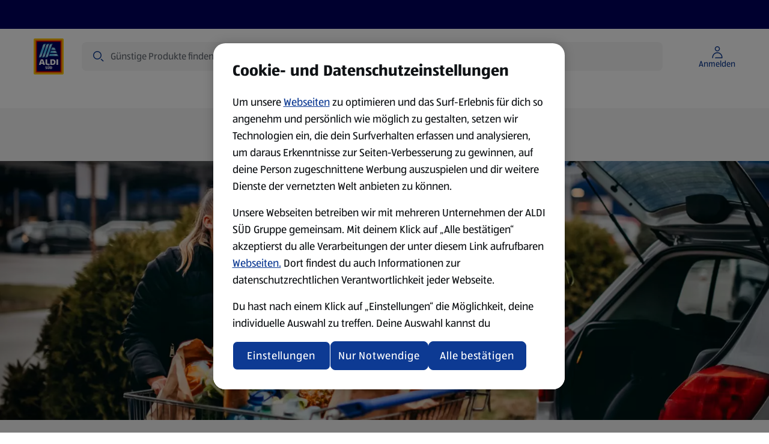

--- FILE ---
content_type: text/html;charset=utf-8
request_url: https://www.aldi-sued.de/produkte
body_size: 129566
content:
<!DOCTYPE html><html  lang="de-DE"><head><meta charset="utf-8"><meta name="viewport" content="width=device-width, initial-scale=1"><script type="text/javascript" src="/ruxitagentjs_ICA15789NPRTUVXfhqrux_10329260115094557.js" data-dtconfig="rid=RID_-1697790764|rpid=896549563|domain=ci-aldi.com|reportUrl=https://bf51204epo.bf.dynatrace.com/bf|app=d447e08575e038a7|coo=1|cors=1|owasp=1|featureHash=ICA15789NPRTUVXfhqrux|xb=^bs.teads^bs.tv^bs/^pdpm^bs.demdex^bs.net^pct^bs.pinterest^bs.com^pad^bs.doubleclick^bs.net^bs/^pinsight^bs.adsrvr^bs.org^p^bs.omtrdc^bs.net^bs/^pwww^bs.facebook^bs.com^pconnect^bs.facebook^bs.net^p^bs.googleadservices^bs.com^ptranslate^bs.googleapis^bs.com^panalytics^bs.tiktok^bs.com^pcollect^bs.tealiumiq^bs.com|rdnt=1|uxrgce=1|cuc=s15pxw1w|mdl=mdcc21=20|mel=100000|expw=1|dpvc=1|md=mdcc1=dutm_source,mdcc2=dutm_campaign,mdcc3=dutm_medium,mdcc4=dutm_term,mdcc5=dutm_content,mdcc6=bdocument.referrer,mdcc7=bnavigator.userAgent,mdcc8=bdigitalData.user.loggedIn,mdcc9=adiv.select-merchant-feature-bar__service-address,mdcc10=bdigitalData.page.pageInfo.pageType,mdcc11=a.product-listing-page__title,mdcc12=ap[class^^^e^dqproduct-details^dq],mdcc13=ah1.product-details__title,mdcc14=aspan.base-price__regular,mdcc15=bdigitalData.product.sku,mdcc16=a[class^e^dqbase-input__element clickable has-icon-end read-only^dq]@value,mdcc17=a[data-nr^e^dqproduct-search-count^dq],mdcc18=dquery,mdcc19=adiv.toast-overflow__notification,mdcc20=a#main ^rb h1,mdcc21=a[name='robots']@content|lastModification=1769523212326|mdp=mdcc12,mdcc13,mdcc14,mdcc15|tp=500,50,0|srbbv=2|agentUri=/ruxitagentjs_ICA15789NPRTUVXfhqrux_10329260115094557.js" data-config='{"revision":1769523212326,"beaconUri":"https://bf51204epo.bf.dynatrace.com/bf","agentUri":"/ruxitagentjs_ICA15789NPRTUVXfhqrux_10329260115094557.js","environmentId":"s15pxw1w","modules":"ICA15789NPRTUVXfhqrux"}' data-envconfig='{"tracestateKeyPrefix":"8626a7fb-709d2ca4"}' data-appconfig='{"app":"d447e08575e038a7","userInteractionCapture":["all"],"requestExclusions":"\\.teads\\.tv\\/|dpm\\.demdex\\.net|ct\\.pinterest\\.com|ad\\.doubleclick\\.net\\/|insight\\.adsrvr\\.org|\\.omtrdc\\.net\\/|www\\.facebook\\.com|connect\\.facebook\\.net|\\.googleadservices\\.com|translate\\.googleapis\\.com|analytics\\.tiktok\\.com|collect\\.tealiumiq\\.com"}' defer></script><script type="importmap">{"imports":{"#entry":"/_nuxt/DB5zhkKx.js"}}</script><title> Unsere Produkte | ALDI SÜD </title><link rel="canonical" href="https://www.aldi-sued.de/produkte" data-hid="canonical"><link rel="alternate" hreflang="de-DE" href="https://www.aldi-sued.de/produkte"><link rel="preconnect" href="https://api.aldi-sued.de" crossorigin><link rel="preconnect" href="https://cdn.cookielaw.org" crossorigin><link rel="preconnect" href="https://api.aldi-sued.de"><link rel="preconnect" href="https://dm.emea.cms.aldi.cx"><link rel="preconnect" href="https://assets.adobedtm.com"><link rel="preconnect" href="https://cdn.cookielaw.org"><script src="https://assets.adobedtm.com/1a449bc36397/b054cee08544/launch-5d627e10e78d.min.js" async data-hid="webLaunch"></script><link rel="stylesheet" href="/_nuxt/entry.Ch0ucHlm.css" crossorigin><link rel="stylesheet" href="/_nuxt/default.DxTQpBnu.css" crossorigin><link rel="stylesheet" href="/_nuxt/ToastNotifications.CBZSEbU4.css" crossorigin><link rel="stylesheet" href="/_nuxt/SpendProgressIndicator.FMXKl3U7.css" crossorigin><link rel="stylesheet" href="/_nuxt/CartPromotionModal.XM2a7HtS.css" crossorigin><link rel="stylesheet" href="/_nuxt/BaseChip.CdMdY2Q_.css" crossorigin><link rel="stylesheet" href="/_nuxt/usePriceFormatting.DGUr4YhE.css" crossorigin><link rel="stylesheet" href="/_nuxt/ProductGrid.DsrA8hbF.css" crossorigin><link rel="stylesheet" href="/_nuxt/CmsFooter.D9DTbUt9.css" crossorigin><link rel="stylesheet" href="/_nuxt/LogoAldi.BfPWJ81i.css" crossorigin><link rel="stylesheet" href="/_nuxt/BaseTooltip.gjBN8H-m.css" crossorigin><link rel="stylesheet" href="/_nuxt/ProductListingViewer.Du6Whoi2.css" crossorigin><link rel="stylesheet" href="/_nuxt/BasePagination.CXisxQCq.css" crossorigin><link rel="stylesheet" href="/_nuxt/SuperscriptDisclaimer.BjZhUkH1.css" crossorigin><link rel="stylesheet" href="/_nuxt/BaseSelect.BGUivhcI.css" crossorigin><link rel="stylesheet" href="/_nuxt/Badge.Bid0OTe8.css" crossorigin><link rel="stylesheet" href="/_nuxt/useNavigationItems.fMUk8zoy.css" crossorigin><link rel="stylesheet" href="/_nuxt/MawiLogs.Cd8ARfSy.css" crossorigin><link rel="stylesheet" href="/_nuxt/ServiceSelection.BaEfYE3A.css" crossorigin><link rel="stylesheet" href="/_nuxt/BaseMerchant.DALI4k7F.css" crossorigin><link rel="stylesheet" href="/_nuxt/fallback.tn0RQdqM.css" crossorigin><link rel="stylesheet" href="/_nuxt/ProductListingPageTemplate.CaKkql1m.css" crossorigin><link rel="stylesheet" href="/_nuxt/InformationBanner.BBAzZFQ1.css" crossorigin><link rel="stylesheet" href="/_nuxt/BaseBreadcrumbs.CRYPVh2n.css" crossorigin><link rel="preload" href="/_nuxt/ALDISUEDVF_LatinWeb_02.VhpaPoj1.woff2" as="font" type="font/woff2" crossorigin="anonymous"><link rel="modulepreload" as="script" crossorigin href="/_nuxt/DB5zhkKx.js"><link rel="modulepreload" as="script" crossorigin href="/_nuxt/Dzd1SWYS.js"><link rel="modulepreload" as="script" crossorigin href="/_nuxt/Dp1G8r7m.js"><link rel="modulepreload" as="script" crossorigin href="/_nuxt/YuHyrwcO.js"><link rel="modulepreload" as="script" crossorigin href="/_nuxt/DZ5PlwMC.js"><link rel="modulepreload" as="script" crossorigin href="/_nuxt/YJ-86vBH.js"><link rel="modulepreload" as="script" crossorigin href="/_nuxt/V8tZKVCX.js"><link rel="modulepreload" as="script" crossorigin href="/_nuxt/4KVbrnCt.js"><link rel="modulepreload" as="script" crossorigin href="/_nuxt/DdwC1yk3.js"><link rel="modulepreload" as="script" crossorigin href="/_nuxt/BshIOCFy.js"><link rel="modulepreload" as="script" crossorigin href="/_nuxt/CwacICf_.js"><link rel="modulepreload" as="script" crossorigin href="/_nuxt/BV5W49vc.js"><link rel="modulepreload" as="script" crossorigin href="/_nuxt/DGSljJaq.js"><link rel="modulepreload" as="script" crossorigin href="/_nuxt/CkWxObc4.js"><link rel="modulepreload" as="script" crossorigin href="/_nuxt/twQ19Ct-.js"><link rel="modulepreload" as="script" crossorigin href="/_nuxt/DgMtJGux.js"><link rel="modulepreload" as="script" crossorigin href="/_nuxt/B70X9kRd.js"><link rel="modulepreload" as="script" crossorigin href="/_nuxt/BiF41ARH.js"><link rel="modulepreload" as="script" crossorigin href="/_nuxt/Dthqlex9.js"><link rel="modulepreload" as="script" crossorigin href="/_nuxt/Dkrw-IfC.js"><link rel="modulepreload" as="script" crossorigin href="/_nuxt/d63Z-7qQ.js"><link rel="modulepreload" as="script" crossorigin href="/_nuxt/Dn1d9Gg6.js"><link rel="modulepreload" as="script" crossorigin href="/_nuxt/DK-DTitX.js"><link rel="modulepreload" as="script" crossorigin href="/_nuxt/DGQ88E1Z.js"><link rel="modulepreload" as="script" crossorigin href="/_nuxt/BlQ47Muu.js"><link rel="modulepreload" as="script" crossorigin href="/_nuxt/DKBMfJWM.js"><link rel="modulepreload" as="script" crossorigin href="/_nuxt/C-SMtsNz.js"><link rel="modulepreload" as="script" crossorigin href="/_nuxt/D4bPEsmq.js"><link rel="modulepreload" as="script" crossorigin href="/_nuxt/CobD34Yo.js"><link rel="modulepreload" as="script" crossorigin href="/_nuxt/CqzM4Czv.js"><link rel="modulepreload" as="script" crossorigin href="/_nuxt/D6VLVNad.js"><link rel="modulepreload" as="script" crossorigin href="/_nuxt/DlBnZDL_.js"><link rel="modulepreload" as="script" crossorigin href="/_nuxt/CpzauBhY.js"><link rel="modulepreload" as="script" crossorigin href="/_nuxt/C2HlrVrN.js"><link rel="modulepreload" as="script" crossorigin href="/_nuxt/QKGwBpjK.js"><link rel="modulepreload" as="script" crossorigin href="/_nuxt/DBcI3wBv.js"><link rel="preload" as="fetch" fetchpriority="low" crossorigin="anonymous" href="/_nuxt/builds/meta/72f17779-6df7-413b-90a5-e8c552302a01.json"><link rel="dns-prefetch" href="https://publish.prod.emea.cms.aldi.cx"><link rel="dns-prefetch" href="https://aldisued.tt.omtrdc.net"><link rel="prefetch" as="image" type="image/gif" href="/_nuxt/aldi_logo_animation.BFzzbf5F.gif"><link rel="icon" href="/favicon.ico" sizes="32x32"><link rel="icon" href="/favicon.svg" type="image/svg+xml"><link rel="apple-touch-icon" href="/apple-touch-icon.png"><script data-anti-flickering-snippet="" data-hid="antiFlickeringSnippet">;(function (win, doc, style, timeout, consentCookieName, consentGroup, runOnUnknownConsent) {
  const STYLE_ID = 'at-body-style'

  function getParent() {
    return doc.getElementsByTagName('head')[0]
  }

  function addStyle(parent, id, def) {
    if (!parent) {
      return
    }

    const style = doc.createElement('style')
    style.id = id
    style.innerHTML = def
    parent.appendChild(style)
  }

  function removeStyle(parent, id) {
    if (!parent) {
      return
    }
    const style = doc.getElementById(id)
    if (!style) {
      return
    }
    parent.removeChild(style)
  }

  function getTargetConsent() {
    try {
      const consentCookie = document.cookie.split('; ').find(c => c.startsWith(consentCookieName + '='))
      if (!consentCookie) {
        return 'CONSENT_UNKNOWN'
      }
      const decodedCookie = new URLSearchParams(decodeURIComponent(consentCookie))
      const groups = decodedCookie.get('groups').split(',')
      const targetConsentGroup = groups.find(g => g.startsWith(consentGroup + ':'))
      if (!targetConsentGroup) {
        return 'CONSENT_UNKNOWN'
      }
      if (targetConsentGroup === consentGroup + ':1') {
        return 'CONSENT_YES'
      }
      if (targetConsentGroup === consentGroup + ':0') {
        return 'CONSENT_NO'
      }
      return 'CONSENT_UNKNOWN'
    } catch {
      return 'CONSENT_UNKNOWN'
    }
  }

  // run only if consent is given
  const targetConsent = getTargetConsent()
  if (targetConsent === 'CONSENT_NO') {
    return
  }
  if (targetConsent === 'CONSENT_UNKNOWN' && !runOnUnknownConsent) {
    return
  }

  addStyle(getParent(), STYLE_ID, style)
  setTimeout(function () {
    removeStyle(getParent(), STYLE_ID)
  }, timeout)
})(window, document, '.hero-teaser, #navigation {opacity: 0 !important}', 3000, 'OptanonConsent', 'C2002', false)
</script><meta name="description" content="Das ALDI SÜD Sortiment in der Übersicht ✓ Die richtigen Produkte für eine Ernährung, die zu dir passt ➥ Jetzt entdecken!"><meta property="og:title" content="Unsere Produkte | ALDI SÜD"><meta property="og:description" content="Das ALDI SÜD Sortiment in der Übersicht ✓ Die richtigen Produkte für eine Ernährung, die zu dir passt ➥ Jetzt entdecken!"><meta property="og:type" content="website"><meta property="og:url" content="https://www.aldi-sued.de/produkte"><meta property="og:site_name" content="ALDI SÜD"><meta property="og:image" content><meta property="twitter:card" content="summary"><meta property="twitter:site" content><meta property="twitter:title" content="Unsere Produkte | ALDI SÜD"><meta property="twitter:description" content="Das ALDI SÜD Sortiment in der Übersicht ✓ Die richtigen Produkte für eine Ernährung, die zu dir passt ➥ Jetzt entdecken!"><meta name="twitter:image" content><meta name="robots" content="noindex, nofollow, max-image-preview:large"><script type="application/ld+json">{"@context":"https://schema.org","@type":"BreadcrumbList","itemListElement":[{"@type":"ListItem","position":1,"name":"Startseite","item":"https://www.aldi-sued.de/"},{"@type":"ListItem","position":2,"name":"Produkte","item":"https://www.aldi-sued.de/produkte"}]}</script><script type="module" src="/_nuxt/DB5zhkKx.js" crossorigin></script></head><body  class="country-de"><!--teleport start anchor--><div class="toast-overflow" data-test="toast-overflow" role="region"><!--[--><!--]--></div><!--teleport anchor--><div id="__nuxt"><div class="default-layout" style="margin-bottom:0;"><!--teleport start--><!--teleport end--><div class="spend-progress-indicator"><!----></div><header class="base-header" style=""><div class="base-feature-bar base-header__base-feature-bar"><a id="skip-to-content-link" href="#main" class="base-feature-bar__skip-link" tabindex="0">Zum Inhalt springen</a><section class="container-layout" style=""><div class="component-layout--wide component-layout"><!--[--><div class="base-feature-bar__prenav"><div class="base-feature-bar__prenav-left"><span></span></div><!----><!----></div><!--]--></div></section><span></span></div><div id="header" class="base-page-header base-page-header--ssr"><section class="container-layout" style=""><div class="component-layout--wide component-layout"><!--[--><div class="base-page-header__head--full-nav base-page-header__head"><div class="base-page-header__head-logo"><a href="/" class="base-link header-logo" aria-label="ALDI SÜD Startseite" data-track-type="internal" draggable="false" data-test="base-page-header-logo-aldi"><!--[--><img class="base-image logo-aldi header-logo__logo" src="https://dm.emea.cms.aldi.cx/is/content/aldiprodeu/aldi_sued_logo" alt onerror="this.setAttribute(&#39;data-error&#39;, 1)" data-test="logo-aldi"><!--]--></a></div><div class="base-page-header__head-search"><div class="header-search-field"><div class="header-search-field__input-outer-wrapper"><!----><div class="header-search-field__input-wrapper"><label class="sr-only" for="search-bar-input">Suche</label><input id="search-bar-input" type="text" data-mn="product-search-input" autocomplete="off" autocorrect="on" value="" class="header-search-field__input" placeholder="Günstige Produkte finden"><div class="header-search-field__input-controls"><span class="base-icon color--secondary-blue-100 header-search-field__search-icon-left" style="" data-test="base-icon_magnifier"><!--[--><svg aria-hidden="true" xmlns="http://www.w3.org/2000/svg" width="24" height="24" fill="none" viewBox="0 0 24 24"><path fill="currentColor" fill-rule="evenodd" d="M10 3a7 7 0 1 0 0 14 7 7 0 0 0 0-14ZM6.11 6.11a5.5 5.5 0 1 1 7.78 7.78 5.5 5.5 0 0 1-7.78-7.78Z" clip-rule="evenodd"></path><path fill="currentColor" d="M16.595 17.656 15.5 16.56a1.5 1.5 0 0 1 2.121 0l1.909 1.909.006.006 1.15 1.149a1.5 1.5 0 0 1-2.122 0l-1.961-1.961a.566.566 0 0 1-.008-.008Z"></path></svg><!--]--></span><button class="header-search-field__clear-button" aria-label="Abfrage löschen" style="display:none;"><span class="base-icon" style="" data-test="base-icon_close"><!--[--><svg aria-hidden="true" xmlns="http://www.w3.org/2000/svg" width="24" height="24" fill="none" viewBox="0 0 24 24"><path fill="currentColor" d="M5.495 4.435a1.5 1.5 0 0 0 0 2.12l3.942 3.943a.75.75 0 1 0 1.061-1.06L6.556 5.494l-.008-.007-1.053-1.053ZM12 13.06l-5.22 5.22-.011.011-1.274 1.274a1.5 1.5 0 0 1 0-2.122L16.381 6.558l-.002-.002 2.122-2.121a1.5 1.5 0 0 1 0 2.12l-.322.323a.736.736 0 0 1-.041.044L13.06 12l5.13 5.128.04.044.27.271a1.5 1.5 0 0 1 0 2.122l-2.12-2.122.001-.001L12 13.06Z"></path></svg><!--]--></span></button><button id="search-bar-input-clear" class="header-search-field__search-button" aria-label="Suche" style="display:none;"><span class="base-icon" style="" data-test="base-icon_magnifier"><!--[--><svg aria-hidden="true" xmlns="http://www.w3.org/2000/svg" width="24" height="24" fill="none" viewBox="0 0 24 24"><path fill="currentColor" fill-rule="evenodd" d="M10 3a7 7 0 1 0 0 14 7 7 0 0 0 0-14ZM6.11 6.11a5.5 5.5 0 1 1 7.78 7.78 5.5 5.5 0 0 1-7.78-7.78Z" clip-rule="evenodd"></path><path fill="currentColor" d="M16.595 17.656 15.5 16.56a1.5 1.5 0 0 1 2.121 0l1.909 1.909.006.006 1.15 1.149a1.5 1.5 0 0 1-2.122 0l-1.961-1.961a.566.566 0 0 1-.008-.008Z"></path></svg><!--]--></span></button></div></div></div><div class="search-flyout__wrapper" style="--offset-from-header:0px;display:none;"><section class="container-layout search-flyout__container-wrapper" style=""><div class="component-layout--full component-layout--wide-m component-layout"><!--[--><div class="search-flyout"><section class="search-content" aria-labelledby="search-content-heading"><div class="search-content__content" style="display:none;"><div class="loading-indicator search-content__spinner-logo"><img class="loading-indicator__image" src="/_nuxt/aldi_logo_animation.BFzzbf5F.gif" alt="Lädt..."></div></div><p id="search-content-heading" class="sr-only">Suchergebnisse</p><!----><section class="search-content__content"><span></span></section><!----><!----></section></div><!--]--></div></section></div></div></div><div class="base-page-header__head-quicklinks"><!--[--><!--]--></div><div class="base-page-header__head-right"><!----><!----><div class="account-menu-button" data-test="account-menu-button"><button class="base-button base-button--text-button base-button--nowrap account-menu-button__button" aria-disabled="false" aria-label="Melde dich an, um mit dem Einkaufen zu beginnen. " type="button" data-mn="account-login-icon" data-track-type="internal" suppress-external-style tabindex="0"><!----><!--[--><div class="account-menu-button__icon-content"><span class="base-icon" style=""><!--[--><svg aria-hidden="true" xmlns="http://www.w3.org/2000/svg" width="24" height="24" fill="none" viewBox="0 0 24 24"><path fill="currentColor" fill-rule="evenodd" d="M7.75 6.25a4.25 4.25 0 1 1 8.5 0 4.25 4.25 0 0 1-8.5 0ZM12 3.5A2.75 2.75 0 1 0 12 9a2.75 2.75 0 0 0 0-5.5Z" clip-rule="evenodd"></path><path fill="currentColor" d="M12 13.5c-3.726 0-6.59 2.833-6.96 6.25a6.96 6.96 0 0 0-.04.75v.125c0 .69-.56 1.25-1.25 1.25H3.5V20.5c0-.307.017-.61.05-.911C3.996 15.45 7.466 12 12 12c4.855 0 8.5 3.871 8.5 8.5v.75a.75.75 0 0 1-.75.75H8a1.5 1.5 0 0 1 1.328-1.49v-.01H19c0-3.826-2.998-7-7-7Z"></path></svg><!--]--></span><span class="account-menu-button__icon-label">Anmelden</span></div><!--]--></button><!----><!----></div><!----><!--[--><button class="burger-menu-button base-page-header__burger-menu-button"><span class="base-icon" style=""><!--[--><svg aria-hidden="true" width="24" height="24" viewBox="0 0 24 24" fill="none" xmlns="http://www.w3.org/2000/svg"><path d="M20 6.25a1.5 1.5 0 0 0 1.5-1.5H4a1.5 1.5 0 0 0-1.5 1.5H11l8.5.001h.25L20 6.25zM20 12.75a1.5 1.5 0 0 0 1.5-1.5H4a1.5 1.5 0 0 0-1.5 1.5H11a240878.67 240878.67 0 0 0 9 0zM21.5 17.75a1.5 1.5 0 0 1-1.5 1.5H2.5a1.5 1.5 0 0 1 1.5-1.5h17.5z" fill="currentColor"></path></svg><!--]--></span><span>Menu</span></button><!----><!--]--></div><!----><div class="base-page-header__head-quicklinks-space-measurement" aria-hidden="true"><div class="base-page-header__head-quicklinks-space-measurement-search-spacer"></div><div class="base-page-header__head-quicklinks-space-measurement-links"><!--[--><div class="base-page-header__quicklink-item" data-quicklink-idx="0"><img class="base-image" src="https://dm.emea.cms.aldi.cx/is/content/aldiprodeu/percent_circle-blue" alt width="24" height="24" onerror="this.setAttribute(&#39;data-error&#39;, 1)"><span>Angebote</span></div><!--]--></div></div><div class="base-page-header__head-nav-space-measurement"></div><div class="base-page-header__head-nav"><nav id="navigation" aria-label="Navigation" class="base-navigation-wrapper base-page-header__main-navigation"><div class="base-navigation"><div class="base-navigation__body"><ul class="base-navigation__list"><!--[--><li class="base-navigation__item"><button aria-haspopup="true" aria-expanded="false" class="base-navigation__link">Angebote <span class="base-icon base-navigation__submenu-indicator" style=""><!--[--><svg aria-hidden="true" xmlns="http://www.w3.org/2000/svg" width="24" height="24" viewBox="0 0 24 24" fill="none"><path fill="currentColor" d="M18.379 9.06a1.5 1.5 0 0 1 2.121 0l-1.824 1.824a.616.616 0 0 1-.02.022L12.53 17.03a.75.75 0 0 1-1.06 0l-6.125-6.125a.775.775 0 0 1-.021-.022L3.5 9.06a1.5 1.5 0 0 1 2.121 0L12 15.44l6.379-6.38Z"></path></svg><!--]--></span></button></li><li class="base-navigation__item"><button aria-haspopup="true" aria-expanded="false" class="base-navigation__link">Prospekte <span class="base-icon base-navigation__submenu-indicator" style=""><!--[--><svg aria-hidden="true" xmlns="http://www.w3.org/2000/svg" width="24" height="24" viewBox="0 0 24 24" fill="none"><path fill="currentColor" d="M18.379 9.06a1.5 1.5 0 0 1 2.121 0l-1.824 1.824a.616.616 0 0 1-.02.022L12.53 17.03a.75.75 0 0 1-1.06 0l-6.125-6.125a.775.775 0 0 1-.021-.022L3.5 9.06a1.5 1.5 0 0 1 2.121 0L12 15.44l6.379-6.38Z"></path></svg><!--]--></span></button></li><li class="base-navigation__item"><button aria-haspopup="true" aria-expanded="false" class="base-navigation__link--active base-navigation__link">Produkte <span class="base-icon base-navigation__submenu-indicator" style=""><!--[--><svg aria-hidden="true" xmlns="http://www.w3.org/2000/svg" width="24" height="24" viewBox="0 0 24 24" fill="none"><path fill="currentColor" d="M18.379 9.06a1.5 1.5 0 0 1 2.121 0l-1.824 1.824a.616.616 0 0 1-.02.022L12.53 17.03a.75.75 0 0 1-1.06 0l-6.125-6.125a.775.775 0 0 1-.021-.022L3.5 9.06a1.5 1.5 0 0 1 2.121 0L12 15.44l6.379-6.38Z"></path></svg><!--]--></span></button></li><li class="base-navigation__item"><button aria-haspopup="true" aria-expanded="false" class="base-navigation__link">Rezepte und Tipps <span class="base-icon base-navigation__submenu-indicator" style=""><!--[--><svg aria-hidden="true" xmlns="http://www.w3.org/2000/svg" width="24" height="24" viewBox="0 0 24 24" fill="none"><path fill="currentColor" d="M18.379 9.06a1.5 1.5 0 0 1 2.121 0l-1.824 1.824a.616.616 0 0 1-.02.022L12.53 17.03a.75.75 0 0 1-1.06 0l-6.125-6.125a.775.775 0 0 1-.021-.022L3.5 9.06a1.5 1.5 0 0 1 2.121 0L12 15.44l6.379-6.38Z"></path></svg><!--]--></span></button></li><li class="base-navigation__item"><button aria-haspopup="true" aria-expanded="false" class="base-navigation__link">Nachhaltigkeit <span class="base-icon base-navigation__submenu-indicator" style=""><!--[--><svg aria-hidden="true" xmlns="http://www.w3.org/2000/svg" width="24" height="24" viewBox="0 0 24 24" fill="none"><path fill="currentColor" d="M18.379 9.06a1.5 1.5 0 0 1 2.121 0l-1.824 1.824a.616.616 0 0 1-.02.022L12.53 17.03a.75.75 0 0 1-1.06 0l-6.125-6.125a.775.775 0 0 1-.021-.022L3.5 9.06a1.5 1.5 0 0 1 2.121 0L12 15.44l6.379-6.38Z"></path></svg><!--]--></span></button></li><li class="base-navigation__item"><a href="/aldi-services" class="base-link base-navigation__link" aria-label data-track-type="internal" draggable="false" aria-haspopup="false"><!--[--><!--[-->ALDI Services <!----><!--]--><!----><!--]--></a></li><!--]--></ul></div></div><!----></nav></div></div><!--]--></div></section></div><ul class="base-navigation-tree base-navigation-tree--root" style="display:none;"><!--[--><li class="base-navigation-tree__item"><a href="/tools/features/angebote" class="base-navigation-tree__link">Angebote</a><ul class="base-navigation-tree base-navigation-tree__children" style=""><!--[--><li class="base-navigation-tree__item"><a href="/angebote/2026-01-26" class="base-navigation-tree__link">Ab Montag, 26. Januar</a><ul class="base-navigation-tree base-navigation-tree__children" style=""><!--[--><li class="base-navigation-tree__item"><a href="/angebote/2026-01-26?theme=Bekleidung" class="base-navigation-tree__link">Bekleidung</a><!----></li><li class="base-navigation-tree__item"><a href="/angebote/2026-01-26?theme=DIY+%26+Kreatives" class="base-navigation-tree__link">DIY &amp; Kreatives</a><!----></li><li class="base-navigation-tree__item"><a href="/angebote/2026-01-26?theme=Heimwerken+%26+Werkzeuge" class="base-navigation-tree__link">Heimwerken &amp; Werkzeuge</a><!----></li><!--]--></ul></li><li class="base-navigation-tree__item"><a href="/angebote/2026-01-29" class="base-navigation-tree__link">Ab Donnerstag, 29. Januar</a><ul class="base-navigation-tree base-navigation-tree__children" style=""><!--[--><li class="base-navigation-tree__item"><a href="/angebote/2026-01-29?theme=Bad+%26+K%C3%B6rperpflege" class="base-navigation-tree__link">Bad &amp; Körperpflege</a><!----></li><li class="base-navigation-tree__item"><a href="/angebote/2026-01-29?theme=Bekleidung" class="base-navigation-tree__link">Bekleidung</a><!----></li><li class="base-navigation-tree__item"><a href="/angebote/2026-01-29?theme=Saisonales" class="base-navigation-tree__link">Saisonales</a><!----></li><li class="base-navigation-tree__item"><a href="/angebote/2026-01-29?theme=Spielzeug" class="base-navigation-tree__link">Spielzeug</a><!----></li><li class="base-navigation-tree__item"><a href="/angebote/2026-01-29?theme=Wohnen+%26+Einrichtung" class="base-navigation-tree__link">Wohnen &amp; Einrichtung</a><!----></li><!--]--></ul></li><li class="base-navigation-tree__item"><a href="/angebote/2026-01-30" class="base-navigation-tree__link">Ab Freitag, 30. Januar</a><ul class="base-navigation-tree base-navigation-tree__children" style=""><!--[--><li class="base-navigation-tree__item"><a href="/angebote/2026-01-30?theme=Aktionen+%26+Angebote" class="base-navigation-tree__link">Aktionen &amp; Angebote</a><!----></li><li class="base-navigation-tree__item"><a href="/angebote/2026-01-30?theme=Gek%C3%BChlte+Produkte" class="base-navigation-tree__link">Gekühlte Produkte</a><!----></li><li class="base-navigation-tree__item"><a href="/angebote/2026-01-30?theme=Internationale+K%C3%BCche" class="base-navigation-tree__link">Internationale Küche</a><!----></li><li class="base-navigation-tree__item"><a href="/angebote/2026-01-30?theme=Markenartikel" class="base-navigation-tree__link">Markenartikel</a><!----></li><li class="base-navigation-tree__item"><a href="/angebote/2026-01-30?theme=Reisen+%26+Urlaub" class="base-navigation-tree__link">Reisen &amp; Urlaub</a><!----></li><li class="base-navigation-tree__item"><a href="/angebote/2026-01-30?theme=Tiefk%C3%BChlprodukte" class="base-navigation-tree__link">Tiefkühlprodukte</a><!----></li><!--]--></ul></li><li class="base-navigation-tree__item"><a href="/angebote/2026-01-31" class="base-navigation-tree__link">Ab Samstag, 31. Januar</a><ul class="base-navigation-tree base-navigation-tree__children" style=""><!--[--><li class="base-navigation-tree__item"><a href="/angebote/2026-01-31?theme=Bad+%26+K%C3%B6rperpflege" class="base-navigation-tree__link">Bad &amp; Körperpflege</a><!----></li><!--]--></ul></li><li class="base-navigation-tree__item"><a href="/angebote/2026-02-02" class="base-navigation-tree__link">Ab Montag, 2. Februar</a><ul class="base-navigation-tree base-navigation-tree__children" style=""><!--[--><li class="base-navigation-tree__item"><a href="/angebote/2026-02-02?theme=Aktionen+%26+Angebote" class="base-navigation-tree__link">Aktionen &amp; Angebote</a><!----></li><li class="base-navigation-tree__item"><a href="/angebote/2026-02-02?theme=Bekleidung" class="base-navigation-tree__link">Bekleidung</a><!----></li><li class="base-navigation-tree__item"><a href="/angebote/2026-02-02?theme=DIY+%26+Kreatives" class="base-navigation-tree__link">DIY &amp; Kreatives</a><!----></li><li class="base-navigation-tree__item"><a href="/angebote/2026-02-02?theme=Garten+%26+Pflanzen" class="base-navigation-tree__link">Garten &amp; Pflanzen</a><!----></li><li class="base-navigation-tree__item"><a href="/angebote/2026-02-02?theme=Sport+%26+Fitness" class="base-navigation-tree__link">Sport &amp; Fitness</a><!----></li><!--]--></ul></li><li class="base-navigation-tree__item"><a href="/angebote/2026-02-05" class="base-navigation-tree__link">Ab Donnerstag, 5. Februar</a><ul class="base-navigation-tree base-navigation-tree__children" style=""><!--[--><li class="base-navigation-tree__item"><a href="/angebote/2026-02-05?theme=Bad+%26+K%C3%B6rperpflege" class="base-navigation-tree__link">Bad &amp; Körperpflege</a><!----></li><li class="base-navigation-tree__item"><a href="/angebote/2026-02-05?theme=Bekleidung" class="base-navigation-tree__link">Bekleidung</a><!----></li><li class="base-navigation-tree__item"><a href="/angebote/2026-02-05?theme=Garten+%26+Pflanzen" class="base-navigation-tree__link">Garten &amp; Pflanzen</a><!----></li><li class="base-navigation-tree__item"><a href="/angebote/2026-02-05?theme=Haus+%26+Deko" class="base-navigation-tree__link">Haus &amp; Deko</a><!----></li><!--]--></ul></li><!--]--></ul></li><li class="base-navigation-tree__item"><a href="/prospekte" class="base-navigation-tree__link">Prospekte</a><ul class="base-navigation-tree base-navigation-tree__children" style=""><!--[--><li class="base-navigation-tree__item"><!----><!----></li><li class="base-navigation-tree__item"><!----><!----></li><li class="base-navigation-tree__item"><!----><!----></li><!--]--></ul></li><li class="base-navigation-tree__item"><a href="/produkte" class="base-navigation-tree__link">Produkte</a><ul class="base-navigation-tree base-navigation-tree__children" style=""><!--[--><li class="base-navigation-tree__item"><a href="/produkte/wochenangebote/k/1588161426582123" class="base-navigation-tree__link">Wochenangebote</a><ul class="base-navigation-tree base-navigation-tree__children" style=""><!--[--><li class="base-navigation-tree__item"><a href="/produkte/wochenangebote/frischeprodukte-im-angebot/k/1588161427299187" class="base-navigation-tree__link">Frischeprodukte im Angebot</a><!----></li><li class="base-navigation-tree__item"><a href="/produkte/wochenangebote/eigenmarken-im-angebot/k/1588161427299188" class="base-navigation-tree__link">Eigenmarken im Angebot</a><!----></li><li class="base-navigation-tree__item"><a href="/produkte/wochenangebote/markenprodukte-im-angebot/k/1588161427299189" class="base-navigation-tree__link">Markenprodukte im Angebot</a><!----></li><!--]--></ul></li><li class="base-navigation-tree__item"><a href="/produkte/dauerhaft-guenstig/k/1588161425467260" class="base-navigation-tree__link">Dauerhaft günstig</a><!----></li><li class="base-navigation-tree__item"><a href="/produkte/neuheiten/k/1588161425467262" class="base-navigation-tree__link">Neuheiten</a><!----></li><li class="base-navigation-tree__item"><a href="/produkte/super-bowl/k/1588161426583095" class="base-navigation-tree__link">Super Bowl</a><!----></li><li class="base-navigation-tree__item"><a href="/produkte/amerikanische-produkte/k/1588161426583077" class="base-navigation-tree__link">Amerikanische Produkte</a><!----></li><li class="base-navigation-tree__item"><a href="/produkte/sport-fitness/k/1588161426582158" class="base-navigation-tree__link">Sport &amp; Fitness</a><!----></li><li class="base-navigation-tree__item"><a href="/produkte/regionale-produkte/k/1588161425467038" class="base-navigation-tree__link">Regionale Produkte</a><!----></li><li class="base-navigation-tree__item"><a href="/produkte/vegetarisch-vegan/k/1588161425467039" class="base-navigation-tree__link">Vegetarisch &amp; Vegan</a><ul class="base-navigation-tree base-navigation-tree__children" style=""><!--[--><li class="base-navigation-tree__item"><a href="/produkte/vegetarisch-vegan/fisch-fleischersatz/k/1588161425467040" class="base-navigation-tree__link">Fisch- &amp; Fleischersatz</a><!----></li><li class="base-navigation-tree__item"><a href="/produkte/vegetarisch-vegan/milchalternativen/k/1588161425467041" class="base-navigation-tree__link">Milchalternativen</a><!----></li><li class="base-navigation-tree__item"><a href="/produkte/vegetarisch-vegan/joghurt-dessertalternativen/k/1588161425467042" class="base-navigation-tree__link">Joghurt- &amp; Dessertalternativen</a><!----></li><li class="base-navigation-tree__item"><a href="/produkte/vegetarisch-vegan/kaese-wurstalternativen/k/1588161425467043" class="base-navigation-tree__link">Käse- &amp; Wurstalternativen</a><!----></li><li class="base-navigation-tree__item"><a href="/produkte/vegetarisch-vegan/aufstriche/k/1588161425467044" class="base-navigation-tree__link">Aufstriche</a><!----></li><li class="base-navigation-tree__item"><a href="/produkte/vegetarisch-vegan/fertiggerichte/k/1588161425467045" class="base-navigation-tree__link">Fertiggerichte</a><!----></li><li class="base-navigation-tree__item"><a href="/produkte/vegetarisch-vegan/tofu-falafel-gemuesebaellchen/k/1588161425467046" class="base-navigation-tree__link">Tofu, Falafel &amp; Gemüsebällchen</a><!----></li><li class="base-navigation-tree__item"><a href="/produkte/vegetarisch-vegan/vegane-suessigkeiten-snacks/k/1588161425467047" class="base-navigation-tree__link">Vegane Süßigkeiten &amp; Snacks</a><!----></li><li class="base-navigation-tree__item"><a href="/produkte/vegetarisch-vegan/tiefkuehlprodukte/k/1588161425467048" class="base-navigation-tree__link">Tiefkühlprodukte</a><!----></li><!--]--></ul></li><li class="base-navigation-tree__item"><a href="/produkte/bio-produkte/k/1588161425467036" class="base-navigation-tree__link">Bio-Produkte</a><!----></li><li class="base-navigation-tree__item"><a href="/produkte/fleisch-fisch/k/1588161425467052" class="base-navigation-tree__link">Fleisch &amp; Fisch</a><ul class="base-navigation-tree base-navigation-tree__children" style=""><!--[--><li class="base-navigation-tree__item"><a href="/produkte/fleisch-fisch/bratwurst-wuerstchen/k/1588161425467053" class="base-navigation-tree__link">Bratwurst &amp; Würstchen</a><!----></li><li class="base-navigation-tree__item"><a href="/produkte/fleisch-fisch/fisch-fleischsalate/k/1588161425467054" class="base-navigation-tree__link">Fisch- &amp; Fleischsalate</a><!----></li><li class="base-navigation-tree__item"><a href="/produkte/fleisch-fisch/fisch-meeresfruechte/k/1588161425467055" class="base-navigation-tree__link">Fisch &amp; Meeresfrüchte</a><!----></li><li class="base-navigation-tree__item"><a href="/produkte/fleisch-fisch/gefluegel/k/1588161425467059" class="base-navigation-tree__link">Geflügel</a><!----></li><li class="base-navigation-tree__item"><a href="/produkte/fleisch-fisch/hackfleisch/k/1588161425467061" class="base-navigation-tree__link">Hackfleisch</a><!----></li><li class="base-navigation-tree__item"><a href="/produkte/fleisch-fisch/rindfleisch/k/1588161425467064" class="base-navigation-tree__link">Rindfleisch</a><!----></li><li class="base-navigation-tree__item"><a href="/produkte/fleisch-fisch/schweinefleisch/k/1588161425467066" class="base-navigation-tree__link">Schweinefleisch</a><!----></li><!--]--></ul></li><li class="base-navigation-tree__item"><a href="/produkte/wurst-aufschnitt/k/1588161425467075" class="base-navigation-tree__link">Wurst &amp; Aufschnitt</a><ul class="base-navigation-tree base-navigation-tree__children" style=""><!--[--><li class="base-navigation-tree__item"><a href="/produkte/wurst-aufschnitt/fleischwurst/k/1588161425467078" class="base-navigation-tree__link">Fleischwurst</a><!----></li><li class="base-navigation-tree__item"><a href="/produkte/wurst-aufschnitt/gefluegelwurst/k/1588161425467079" class="base-navigation-tree__link">Geflügelwurst</a><!----></li><li class="base-navigation-tree__item"><a href="/produkte/wurst-aufschnitt/salami/k/1588161425467080" class="base-navigation-tree__link">Salami</a><!----></li><li class="base-navigation-tree__item"><a href="/produkte/wurst-aufschnitt/schinken/k/1588161425467081" class="base-navigation-tree__link">Schinken</a><!----></li><li class="base-navigation-tree__item"><a href="/produkte/wurst-aufschnitt/streichwurst-pasteten/k/1588161425467082" class="base-navigation-tree__link">Streichwurst &amp; Pasteten</a><!----></li><!--]--></ul></li><li class="base-navigation-tree__item"><a href="/produkte/kaese/k/1588161425467083" class="base-navigation-tree__link">Käse</a><ul class="base-navigation-tree base-navigation-tree__children" style=""><!--[--><li class="base-navigation-tree__item"><a href="/produkte/kaese/schnittkaese/k/1588161425467084" class="base-navigation-tree__link">Schnittkäse</a><!----></li><li class="base-navigation-tree__item"><a href="/produkte/kaese/weichkaese/k/1588161425467085" class="base-navigation-tree__link">Weichkäse</a><!----></li><li class="base-navigation-tree__item"><a href="/produkte/kaese/frischkaese/k/1588161425467086" class="base-navigation-tree__link">Frischkäse</a><!----></li><li class="base-navigation-tree__item"><a href="/produkte/kaese/feta-hirtenkaese/k/1588161425467087" class="base-navigation-tree__link">Feta &amp; Hirtenkäse</a><!----></li><li class="base-navigation-tree__item"><a href="/produkte/kaese/hartkaese-stueckkaese/k/1588161425467088" class="base-navigation-tree__link">Hartkäse &amp; Stückkäse</a><!----></li><li class="base-navigation-tree__item"><a href="/produkte/kaese/mozzarella/k/1588161425467089" class="base-navigation-tree__link">Mozzarella</a><!----></li><li class="base-navigation-tree__item"><a href="/produkte/kaese/ofenkaese/k/1588161425467090" class="base-navigation-tree__link">Ofenkäse</a><!----></li><li class="base-navigation-tree__item"><a href="/produkte/kaese/reibekaese/k/1588161425467091" class="base-navigation-tree__link">Reibekäse</a><!----></li><li class="base-navigation-tree__item"><a href="/produkte/kaese/schmelzkaese/k/1588161425467092" class="base-navigation-tree__link">Schmelzkäse</a><!----></li><!--]--></ul></li><li class="base-navigation-tree__item"><a href="/produkte/milchprodukte-eier/k/1588161425467093" class="base-navigation-tree__link">Milchprodukte &amp; Eier</a><ul class="base-navigation-tree base-navigation-tree__children" style=""><!--[--><li class="base-navigation-tree__item"><a href="/produkte/milchprodukte-eier/milch/k/1588161425467094" class="base-navigation-tree__link">Milch</a><!----></li><li class="base-navigation-tree__item"><a href="/produkte/milchprodukte-eier/speisequark/k/1588161425467095" class="base-navigation-tree__link">Speisequark</a><!----></li><li class="base-navigation-tree__item"><a href="/produkte/milchprodukte-eier/fruchtjoghurt-desserts/k/1588161425467096" class="base-navigation-tree__link">Fruchtjoghurt &amp; Desserts</a><!----></li><li class="base-navigation-tree__item"><a href="/produkte/milchprodukte-eier/naturjoghurt-skyr/k/1588161425467097" class="base-navigation-tree__link">Naturjoghurt &amp; Skyr</a><!----></li><li class="base-navigation-tree__item"><a href="/produkte/milchprodukte-eier/sahne-schmand-creme-fraiche/k/1588161425467098" class="base-navigation-tree__link">Sahne, Schmand &amp; Crème fraîche</a><!----></li><li class="base-navigation-tree__item"><a href="/produkte/milchprodukte-eier/butter-margarine/k/1588161425467099" class="base-navigation-tree__link">Butter &amp; Margarine</a><!----></li><li class="base-navigation-tree__item"><a href="/produkte/milchprodukte-eier/eier/k/1588161425467100" class="base-navigation-tree__link">Eier</a><!----></li><!--]--></ul></li><li class="base-navigation-tree__item"><a href="/produkte/backwaren-aufstriche-cerealien/k/1588161425467101" class="base-navigation-tree__link">Backwaren, Aufstriche &amp; Cerealien</a><ul class="base-navigation-tree base-navigation-tree__children" style=""><!--[--><li class="base-navigation-tree__item"><a href="/produkte/backwaren-aufstriche-cerealien/brot/k/1588161425467102" class="base-navigation-tree__link">Brot</a><!----></li><li class="base-navigation-tree__item"><a href="/produkte/backwaren-aufstriche-cerealien/toastbrot/k/1588161425467103" class="base-navigation-tree__link">Toastbrot</a><!----></li><li class="base-navigation-tree__item"><a href="/produkte/backwaren-aufstriche-cerealien/broetchen-baguette/k/1588161425467104" class="base-navigation-tree__link">Brötchen &amp; Baguette</a><!----></li><li class="base-navigation-tree__item"><a href="/produkte/backwaren-aufstriche-cerealien/knaeckebrot-zwieback-reiswaffeln/k/1588161425467105" class="base-navigation-tree__link">Knäckebrot, Zwieback &amp; Reiswaffeln</a><!----></li><li class="base-navigation-tree__item"><a href="/produkte/backwaren-aufstriche-cerealien/hotdogs-burger-buns-wraps/k/1588161425467106" class="base-navigation-tree__link">Hotdogs, Burger Buns &amp; Wraps</a><!----></li><li class="base-navigation-tree__item"><a href="/produkte/backwaren-aufstriche-cerealien/herzhaftes-gebaeck/k/1588161425467107" class="base-navigation-tree__link">Herzhaftes Gebäck</a><!----></li><li class="base-navigation-tree__item"><a href="/produkte/backwaren-aufstriche-cerealien/fertigkuchen-suessgebaeck/k/1588161425467108" class="base-navigation-tree__link">Fertigkuchen &amp; Süßgebäck</a><!----></li><li class="base-navigation-tree__item"><a href="/produkte/backwaren-aufstriche-cerealien/muesli-cornflakes/k/1588161425467109" class="base-navigation-tree__link">Müsli &amp; Cornflakes</a><!----></li><li class="base-navigation-tree__item"><a href="/produkte/backwaren-aufstriche-cerealien/herzhafter-brotaufstrich/k/1588161425467110" class="base-navigation-tree__link">Herzhafter Brotaufstrich</a><!----></li><li class="base-navigation-tree__item"><a href="/produkte/backwaren-aufstriche-cerealien/honig/k/1588161425467111" class="base-navigation-tree__link">Honig</a><!----></li><li class="base-navigation-tree__item"><a href="/produkte/backwaren-aufstriche-cerealien/fruchtaufstriche-marmelade/k/1588161425467112" class="base-navigation-tree__link">Fruchtaufstriche &amp; Marmelade</a><!----></li><li class="base-navigation-tree__item"><a href="/produkte/backwaren-aufstriche-cerealien/nuss-schokocreme/k/1588161425467113" class="base-navigation-tree__link">Nuss- &amp; Schokocreme</a><!----></li><!--]--></ul></li><li class="base-navigation-tree__item"><a href="/produkte/nudeln-reis-huelsenfruechte/k/1588161425467115" class="base-navigation-tree__link">Nudeln, Reis &amp; Hülsenfrüchte</a><ul class="base-navigation-tree base-navigation-tree__children" style=""><!--[--><li class="base-navigation-tree__item"><a href="/produkte/nudeln-reis-huelsenfruechte/nudeln-pasta/k/1588161425467116" class="base-navigation-tree__link">Nudeln &amp; Pasta</a><!----></li><li class="base-navigation-tree__item"><a href="/produkte/nudeln-reis-huelsenfruechte/reis/k/1588161425467117" class="base-navigation-tree__link">Reis</a><!----></li><li class="base-navigation-tree__item"><a href="/produkte/nudeln-reis-huelsenfruechte/kartoffelprodukte/k/1588161425467118" class="base-navigation-tree__link">Kartoffelprodukte</a><!----></li><li class="base-navigation-tree__item"><a href="/produkte/nudeln-reis-huelsenfruechte/huelsenfruechte-getreide/k/1588161425467120" class="base-navigation-tree__link">Hülsenfrüchte &amp; Getreide</a><!----></li><!--]--></ul></li><li class="base-navigation-tree__item"><a href="/produkte/konserven-fertiggerichte/k/1588161425467133" class="base-navigation-tree__link">Konserven &amp; Fertiggerichte</a><ul class="base-navigation-tree base-navigation-tree__children" style=""><!--[--><li class="base-navigation-tree__item"><a href="/produkte/konserven-fertiggerichte/eintoepfe-suppen/k/1588161425467134" class="base-navigation-tree__link">Eintöpfe &amp; Suppen</a><!----></li><li class="base-navigation-tree__item"><a href="/produkte/konserven-fertiggerichte/fertiggerichte-ravioli/k/1588161425467135" class="base-navigation-tree__link">Fertiggerichte &amp; Ravioli</a><!----></li><li class="base-navigation-tree__item"><a href="/produkte/konserven-fertiggerichte/fischkonserven/k/1588161425467136" class="base-navigation-tree__link">Fischkonserven</a><!----></li><li class="base-navigation-tree__item"><a href="/produkte/konserven-fertiggerichte/gemuesekonserven/k/1588161425467137" class="base-navigation-tree__link">Gemüsekonserven</a><!----></li><li class="base-navigation-tree__item"><a href="/produkte/konserven-fertiggerichte/obstkonserven/k/1588161425467138" class="base-navigation-tree__link">Obstkonserven</a><!----></li><li class="base-navigation-tree__item"><a href="/produkte/konserven-fertiggerichte/wurst-fleischkonserven/k/1588161425467139" class="base-navigation-tree__link">Wurst- &amp; Fleischkonserven</a><!----></li><li class="base-navigation-tree__item"><a href="/produkte/konserven-fertiggerichte/antipasti-feinkost-salate/k/1588161425467140" class="base-navigation-tree__link">Antipasti-Feinkost &amp; Salate</a><!----></li><!--]--></ul></li><li class="base-navigation-tree__item"><a href="/produkte/saucen-oele-gewuerze/k/1588161425467121" class="base-navigation-tree__link">Saucen, Öle &amp; Gewürze</a><ul class="base-navigation-tree base-navigation-tree__children" style=""><!--[--><li class="base-navigation-tree__item"><a href="/produkte/saucen-oele-gewuerze/saucen-fertigsaucen/k/1588161425467122" class="base-navigation-tree__link">Saucen &amp; Fertigsaucen</a><!----></li><li class="base-navigation-tree__item"><a href="/produkte/saucen-oele-gewuerze/bruehe-bouillons-fonds/k/1588161425467123" class="base-navigation-tree__link">Brühe, Bouillons &amp; Fonds</a><!----></li><li class="base-navigation-tree__item"><a href="/produkte/saucen-oele-gewuerze/dressings/k/1588161425467128" class="base-navigation-tree__link">Dressings</a><!----></li><li class="base-navigation-tree__item"><a href="/produkte/saucen-oele-gewuerze/essig-oel/k/1588161425467129" class="base-navigation-tree__link">Essig &amp; Öl</a><!----></li><li class="base-navigation-tree__item"><a href="/produkte/saucen-oele-gewuerze/mayonnaise-ketchup-remoulade/k/1588161425467130" class="base-navigation-tree__link">Mayonnaise, Ketchup &amp; Remoulade</a><!----></li><li class="base-navigation-tree__item"><a href="/produkte/saucen-oele-gewuerze/senf-meerrettich/k/1588161425467131" class="base-navigation-tree__link">Senf &amp; Meerrettich</a><!----></li><li class="base-navigation-tree__item"><a href="/produkte/saucen-oele-gewuerze/gewuerze-frische-kraeuter/k/1588161425467132" class="base-navigation-tree__link">Gewürze &amp; frische Kräuter</a><!----></li><!--]--></ul></li><li class="base-navigation-tree__item"><a href="/produkte/backzutaten-mehl-zucker/k/1588161425467155" class="base-navigation-tree__link">Backzutaten, Mehl &amp; Zucker</a><ul class="base-navigation-tree base-navigation-tree__children" style=""><!--[--><li class="base-navigation-tree__item"><a href="/produkte/backzutaten-mehl-zucker/backmischungen/k/1588161425467157" class="base-navigation-tree__link">Backmischungen</a><!----></li><li class="base-navigation-tree__item"><a href="/produkte/backzutaten-mehl-zucker/backaromen-backhelfer/k/1588161425467158" class="base-navigation-tree__link">Backaromen &amp; Backhelfer</a><!----></li><li class="base-navigation-tree__item"><a href="/produkte/backzutaten-mehl-zucker/mehl/k/1588161425467159" class="base-navigation-tree__link">Mehl</a><!----></li><li class="base-navigation-tree__item"><a href="/produkte/backzutaten-mehl-zucker/zucker-suessungsmittel/k/1588161425467160" class="base-navigation-tree__link">Zucker &amp; Süßungsmittel</a><!----></li><li class="base-navigation-tree__item"><a href="/produkte/backzutaten-mehl-zucker/dessert-puddingpulver/k/1588161425467161" class="base-navigation-tree__link">Dessert- &amp; Puddingpulver</a><!----></li><!--]--></ul></li><li class="base-navigation-tree__item"><a href="/produkte/suessigkeiten-salzige-snacks/k/1588161425467162" class="base-navigation-tree__link">Süßigkeiten &amp; salzige Snacks</a><ul class="base-navigation-tree base-navigation-tree__children" style=""><!--[--><li class="base-navigation-tree__item"><a href="/produkte/suessigkeiten-salzige-snacks/bonbons/k/1588161425467163" class="base-navigation-tree__link">Bonbons</a><!----></li><li class="base-navigation-tree__item"><a href="/produkte/suessigkeiten-salzige-snacks/lakritz-fruchtgummi/k/1588161425467164" class="base-navigation-tree__link">Lakritz &amp; Fruchtgummi</a><!----></li><li class="base-navigation-tree__item"><a href="/produkte/suessigkeiten-salzige-snacks/kaugummis/k/1588161425467165" class="base-navigation-tree__link">Kaugummis</a><!----></li><li class="base-navigation-tree__item"><a href="/produkte/suessigkeiten-salzige-snacks/kekse/k/1588161425467166" class="base-navigation-tree__link">Kekse</a><!----></li><li class="base-navigation-tree__item"><a href="/produkte/suessigkeiten-salzige-snacks/nougat-konfekt/k/1588161425467167" class="base-navigation-tree__link">Nougat &amp; Konfekt</a><!----></li><li class="base-navigation-tree__item"><a href="/produkte/suessigkeiten-salzige-snacks/nuesse-trockenfruechte/k/1588161425467168" class="base-navigation-tree__link">Nüsse &amp; Trockenfrüchte</a><!----></li><li class="base-navigation-tree__item"><a href="/produkte/suessigkeiten-salzige-snacks/frucht-muesliriegel/k/1588161425467170" class="base-navigation-tree__link">Frucht- &amp; Müsliriegel</a><!----></li><li class="base-navigation-tree__item"><a href="/produkte/suessigkeiten-salzige-snacks/schokolade/k/1588161425467171" class="base-navigation-tree__link">Schokolade</a><!----></li><li class="base-navigation-tree__item"><a href="/produkte/suessigkeiten-salzige-snacks/chips-knabbereien/k/1588161425467172" class="base-navigation-tree__link">Chips &amp; Knabbereien</a><!----></li><!--]--></ul></li><li class="base-navigation-tree__item"><a href="/produkte/fairtrade-produkte/k/1588161425467037" class="base-navigation-tree__link">Fairtrade-Produkte</a><!----></li><li class="base-navigation-tree__item"><a href="/produkte/tiefkuehlung/k/1588161425467141" class="base-navigation-tree__link">Tiefkühlung</a><ul class="base-navigation-tree base-navigation-tree__children" style=""><!--[--><li class="base-navigation-tree__item"><a href="/produkte/tiefkuehlung/tk-fleisch/k/1588161425467142" class="base-navigation-tree__link">TK Fleisch</a><!----></li><li class="base-navigation-tree__item"><a href="/produkte/tiefkuehlung/tk-fisch-meeresfruechte/k/1588161425467143" class="base-navigation-tree__link">TK Fisch &amp; Meeresfrüchte</a><!----></li><li class="base-navigation-tree__item"><a href="/produkte/tiefkuehlung/tk-garnelen/k/1588161425467144" class="base-navigation-tree__link">TK Garnelen</a><!----></li><li class="base-navigation-tree__item"><a href="/produkte/tiefkuehlung/tk-lachs/k/1588161425467145" class="base-navigation-tree__link">TK Lachs</a><!----></li><li class="base-navigation-tree__item"><a href="/produkte/tiefkuehlung/tk-pizza-baguettes/k/1588161425467146" class="base-navigation-tree__link">TK Pizza &amp; Baguettes</a><!----></li><li class="base-navigation-tree__item"><a href="/produkte/tiefkuehlung/tk-pfannen-fertiggerichte/k/1588161425467147" class="base-navigation-tree__link">TK Pfannen- &amp; Fertiggerichte</a><!----></li><li class="base-navigation-tree__item"><a href="/produkte/tiefkuehlung/pommes-wedges-kroketten/k/1588161425467148" class="base-navigation-tree__link">Pommes, Wedges &amp; Kroketten</a><!----></li><li class="base-navigation-tree__item"><a href="/produkte/tiefkuehlung/tk-kraeuter/k/1588161425467149" class="base-navigation-tree__link">TK Kräuter</a><!----></li><li class="base-navigation-tree__item"><a href="/produkte/tiefkuehlung/tk-gemuese/k/1588161425467150" class="base-navigation-tree__link">TK Gemüse</a><!----></li><li class="base-navigation-tree__item"><a href="/produkte/tiefkuehlung/tk-obst/k/1588161425467151" class="base-navigation-tree__link">TK Obst</a><!----></li><li class="base-navigation-tree__item"><a href="/produkte/tiefkuehlung/tk-desserts-backwaren/k/1588161425467152" class="base-navigation-tree__link">TK Desserts &amp; Backwaren</a><!----></li><li class="base-navigation-tree__item"><a href="/produkte/tiefkuehlung/eis/k/1588161425467153" class="base-navigation-tree__link">Eis</a><!----></li><!--]--></ul></li><li class="base-navigation-tree__item"><a href="/produkte/getraenke/k/1588161425467173" class="base-navigation-tree__link">Getränke</a><ul class="base-navigation-tree base-navigation-tree__children" style=""><!--[--><li class="base-navigation-tree__item"><a href="/produkte/getraenke/cola/k/1588161425467175" class="base-navigation-tree__link">Cola</a><!----></li><li class="base-navigation-tree__item"><a href="/produkte/getraenke/eistee/k/1588161425467176" class="base-navigation-tree__link">Eistee</a><!----></li><li class="base-navigation-tree__item"><a href="/produkte/getraenke/limonade/k/1588161425467177" class="base-navigation-tree__link">Limonade</a><!----></li><li class="base-navigation-tree__item"><a href="/produkte/getraenke/energydrinks/k/1588161425467190" class="base-navigation-tree__link">Energydrinks</a><!----></li><li class="base-navigation-tree__item"><a href="/produkte/getraenke/tee/k/1588161425467191" class="base-navigation-tree__link">Tee</a><!----></li><li class="base-navigation-tree__item"><a href="/produkte/getraenke/mineralwasser/k/1588161425467192" class="base-navigation-tree__link">Mineralwasser</a><!----></li><li class="base-navigation-tree__item"><a href="/produkte/getraenke/kaffee/k/1588161425467193" class="base-navigation-tree__link">Kaffee</a><!----></li><li class="base-navigation-tree__item"><a href="/produkte/getraenke/kakao-milch-kaffeegetraenke/k/1588161425467194" class="base-navigation-tree__link">Kakao-, Milch- &amp; Kaffeegetränke</a><!----></li><li class="base-navigation-tree__item"><a href="/produkte/getraenke/saft-nektar-smoothies/k/1588161425467196" class="base-navigation-tree__link">Saft, Nektar &amp; Smoothies</a><!----></li><!--]--></ul></li><li class="base-navigation-tree__item"><a href="/produkte/alkoholische-getraenke/k/1588161425467197" class="base-navigation-tree__link">Alkoholische Getränke</a><ul class="base-navigation-tree base-navigation-tree__children" style=""><!--[--><li class="base-navigation-tree__item"><a href="/produkte/alkoholische-getraenke/bier/k/1588161425467198" class="base-navigation-tree__link">Bier</a><!----></li><li class="base-navigation-tree__item"><a href="/produkte/alkoholische-getraenke/spirituosen/k/1588161425467199" class="base-navigation-tree__link">Spirituosen</a><!----></li><li class="base-navigation-tree__item"><a href="/produkte/alkoholische-getraenke/wein/k/1588161425467200" class="base-navigation-tree__link">Wein</a><!----></li><li class="base-navigation-tree__item"><a href="/produkte/alkoholische-getraenke/rosewein/k/1588161425467201" class="base-navigation-tree__link">Roséwein</a><!----></li><li class="base-navigation-tree__item"><a href="/produkte/alkoholische-getraenke/rotwein/k/1588161425467202" class="base-navigation-tree__link">Rotwein</a><!----></li><li class="base-navigation-tree__item"><a href="/produkte/alkoholische-getraenke/sekt-schaumwein/k/1588161425467203" class="base-navigation-tree__link">Sekt &amp; Schaumwein</a><!----></li><li class="base-navigation-tree__item"><a href="/produkte/alkoholische-getraenke/weisswein/k/1588161425467204" class="base-navigation-tree__link">Weißwein</a><!----></li><li class="base-navigation-tree__item"><a href="/produkte/alkoholische-getraenke/alkoholfreie-weine-biere-spirituosen/k/1588161425467205" class="base-navigation-tree__link">Alkoholfreie Weine, Biere &amp; Spirituosen</a><!----></li><!--]--></ul></li><li class="base-navigation-tree__item"><a href="/produkte/haushaltsartikel/k/1588161425467211" class="base-navigation-tree__link">Haushaltsartikel</a><ul class="base-navigation-tree base-navigation-tree__children" style=""><!--[--><li class="base-navigation-tree__item"><a href="/produkte/haushaltsartikel/muellbeutel-folien/k/1588161425467212" class="base-navigation-tree__link">Müllbeutel &amp; Folien</a><!----></li><li class="base-navigation-tree__item"><a href="/produkte/haushaltsartikel/papier-tuecher/k/1588161425467213" class="base-navigation-tree__link">Papier &amp; Tücher</a><!----></li><li class="base-navigation-tree__item"><a href="/produkte/haushaltsartikel/putzmittel/k/1588161425467214" class="base-navigation-tree__link">Putzmittel</a><!----></li><li class="base-navigation-tree__item"><a href="/produkte/haushaltsartikel/spuelmittel-schwaemme/k/1588161425467229" class="base-navigation-tree__link">Spülmittel &amp; Schwämme</a><!----></li><li class="base-navigation-tree__item"><a href="/produkte/haushaltsartikel/waschmittel/k/1588161425467231" class="base-navigation-tree__link">Waschmittel</a><!----></li><li class="base-navigation-tree__item"><a href="/produkte/haushaltsartikel/batterien/k/1588161425467232" class="base-navigation-tree__link">Batterien</a><!----></li><!--]--></ul></li><li class="base-navigation-tree__item"><a href="/produkte/drogerie-kosmetik/k/1588161425467233" class="base-navigation-tree__link">Drogerie &amp; Kosmetik</a><ul class="base-navigation-tree base-navigation-tree__children" style=""><!--[--><li class="base-navigation-tree__item"><a href="/produkte/drogerie-kosmetik/nahrungsergaenzungsmittel/k/1588161425467234" class="base-navigation-tree__link">Nahrungsergänzungsmittel</a><!----></li><li class="base-navigation-tree__item"><a href="/produkte/drogerie-kosmetik/hygieneartikel/k/1588161425467235" class="base-navigation-tree__link">Hygieneartikel</a><!----></li><li class="base-navigation-tree__item"><a href="/produkte/drogerie-kosmetik/deodorant/k/1588161425467236" class="base-navigation-tree__link">Deodorant</a><!----></li><li class="base-navigation-tree__item"><a href="/produkte/drogerie-kosmetik/duschgel/k/1588161425467237" class="base-navigation-tree__link">Duschgel</a><!----></li><li class="base-navigation-tree__item"><a href="/produkte/drogerie-kosmetik/koerper-gesichtspflege/k/1588161425467238" class="base-navigation-tree__link">Körper- &amp; Gesichtspflege</a><!----></li><li class="base-navigation-tree__item"><a href="/produkte/drogerie-kosmetik/shampoo-haarpflege/k/1588161425467239" class="base-navigation-tree__link">Shampoo &amp; Haarpflege</a><!----></li><li class="base-navigation-tree__item"><a href="/produkte/drogerie-kosmetik/rasur-haarentfernung/k/1588161425467240" class="base-navigation-tree__link">Rasur &amp; Haarentfernung</a><!----></li><li class="base-navigation-tree__item"><a href="/produkte/drogerie-kosmetik/seife/k/1588161425467241" class="base-navigation-tree__link">Seife</a><!----></li><li class="base-navigation-tree__item"><a href="/produkte/drogerie-kosmetik/hand-fuss-nagelpflege/k/1588161425467242" class="base-navigation-tree__link">Hand-, Fuß- &amp; Nagelpflege</a><!----></li><li class="base-navigation-tree__item"><a href="/produkte/drogerie-kosmetik/zahnpflegeprodukte/k/1588161425467243" class="base-navigation-tree__link">Zahnpflegeprodukte</a><!----></li><li class="base-navigation-tree__item"><a href="/produkte/drogerie-kosmetik/make-up/k/1588161425467245" class="base-navigation-tree__link">Make-up</a><!----></li><!--]--></ul></li><li class="base-navigation-tree__item"><a href="/produkte/blumen-blumenstraeusse/k/1588161425467259" class="base-navigation-tree__link">Blumen &amp; Blumensträuße</a><!----></li><li class="base-navigation-tree__item"><a href="/produkte/babyartikel/k/1588161425467246" class="base-navigation-tree__link">Babyartikel</a><ul class="base-navigation-tree base-navigation-tree__children" style=""><!--[--><li class="base-navigation-tree__item"><a href="/produkte/babyartikel/babynahrung/k/1588161425467247" class="base-navigation-tree__link">Babynahrung</a><!----></li><li class="base-navigation-tree__item"><a href="/produkte/babyartikel/babypflege-windeln/k/1588161425467248" class="base-navigation-tree__link">Babypflege &amp; Windeln</a><!----></li><!--]--></ul></li><li class="base-navigation-tree__item"><a href="/produkte/tierbedarf/k/1588161425467249" class="base-navigation-tree__link">Tierbedarf</a><ul class="base-navigation-tree base-navigation-tree__children" style=""><!--[--><li class="base-navigation-tree__item"><a href="/produkte/tierbedarf/hundefutter/k/1588161425467250" class="base-navigation-tree__link">Hundefutter</a><!----></li><li class="base-navigation-tree__item"><a href="/produkte/tierbedarf/katzenfutter-katzenstreu/k/1588161425467251" class="base-navigation-tree__link">Katzenfutter &amp; Katzenstreu</a><!----></li><!--]--></ul></li><li class="base-navigation-tree__item"><a href="/produkte/markenprodukte/k/1588161425467261" class="base-navigation-tree__link">Markenprodukte</a><!----></li><li class="base-navigation-tree__item"><a href="/produkte/karneval/k/1588161426583091" class="base-navigation-tree__link">Karneval</a><!----></li><li class="base-navigation-tree__item"><a href="/produkte/aldimania/k/1588161426582142" class="base-navigation-tree__link">Aldimania</a><!----></li><li class="base-navigation-tree__item"><a href="/produkte/technik-elektronik/k/1588161426582160" class="base-navigation-tree__link">Technik &amp; Elektronik</a><!----></li><li class="base-navigation-tree__item"><a href="/produkte/autozubehoer/k/1588161426582143" class="base-navigation-tree__link">Autozubehör</a><!----></li><li class="base-navigation-tree__item"><a href="/produkte/bettwaesche-heimtextilien/k/1588161426582155" class="base-navigation-tree__link">Bettwäsche &amp; Heimtextilien</a><!----></li><li class="base-navigation-tree__item"><a href="/produkte/kleidung/k/1588161426582153" class="base-navigation-tree__link">Kleidung</a><!----></li><li class="base-navigation-tree__item"><a href="/produkte/heimwerken/k/1588161426582152" class="base-navigation-tree__link">Heimwerken</a><!----></li><li class="base-navigation-tree__item"><a href="/produkte/garten/k/1588161426582150" class="base-navigation-tree__link">Garten</a><!----></li><li class="base-navigation-tree__item"><a href="/produkte/schreibwaren/k/1588161426582156" class="base-navigation-tree__link">Schreibwaren</a><!----></li><li class="base-navigation-tree__item"><a href="/produkte/wellness-spa/k/1588161426583073" class="base-navigation-tree__link">Wellness &amp; Spa</a><!----></li><li class="base-navigation-tree__item"><a href="/produkte/einrichtung-wohnen/k/1588161426582147" class="base-navigation-tree__link">Einrichtung &amp; Wohnen</a><!----></li><li class="base-navigation-tree__item"><a href="/produkte/kueche-backen/k/1588161426583075" class="base-navigation-tree__link">Küche &amp; Backen</a><!----></li><li class="base-navigation-tree__item"><a href="/produkte/bayrischer-genuss/k/1588161426583079" class="base-navigation-tree__link">Bayrischer Genuss</a><!----></li><li class="base-navigation-tree__item"><a href="/produkte/asiatische-vielfalt/k/1588161426583078" class="base-navigation-tree__link">Asiatische Vielfalt</a><!----></li><li class="base-navigation-tree__item"><a href="/produkte/tuerkischer-genuss/k/1588161426583085" class="base-navigation-tree__link">Türkischer Genuss</a><!----></li><li class="base-navigation-tree__item"><a href="/produkte/italienischer-genuss/k/1588161426583082" class="base-navigation-tree__link">Italienischer Genuss</a><!----></li><li class="base-navigation-tree__item"><a href="/produkte/griechischer-genuss/k/1588161426583081" class="base-navigation-tree__link">Griechischer Genuss</a><!----></li><li class="base-navigation-tree__item"><a href="/produkte/valentinstag/k/1588161426583097" class="base-navigation-tree__link">Valentinstag</a><!----></li><li class="base-navigation-tree__item"><a href="/produkte/spielzeug/k/1588161426582157" class="base-navigation-tree__link">Spielzeug</a><!----></li><li class="base-navigation-tree__item"><a href="/produkte/basteln-diy/k/1588161426582144" class="base-navigation-tree__link">Basteln &amp; DIY</a><!----></li><li class="base-navigation-tree__item"><a href="/produkte/outdoor-freizeit/k/1588161426582154" class="base-navigation-tree__link">Outdoor &amp; Freizeit</a><!----></li><li class="base-navigation-tree__item"><a href="/produkte/wintersport/k/1588161426583096" class="base-navigation-tree__link">Wintersport</a><!----></li><li class="base-navigation-tree__item"><a href="/produkte/camping/k/1588161426582146" class="base-navigation-tree__link">Camping</a><!----></li><li class="base-navigation-tree__item"><a href="/produkte/buecher/k/1588161426582145" class="base-navigation-tree__link">Bücher</a><!----></li><li class="base-navigation-tree__item"><a href="/produkte/grills-grillzubehoer/k/1588161426583074" class="base-navigation-tree__link">Grills &amp; Grillzubehör</a><!----></li><li class="base-navigation-tree__item"><a href="/produkte/muttertag/k/1588161426583092" class="base-navigation-tree__link">Muttertag</a><!----></li><li class="base-navigation-tree__item"><a href="/produkte/oktoberfest/k/1588161426583093" class="base-navigation-tree__link">Oktoberfest</a><!----></li><li class="base-navigation-tree__item"><a href="/produkte/halloween/k/1588161426583090" class="base-navigation-tree__link">Halloween</a><!----></li><li class="base-navigation-tree__item"><a href="/produkte/silvester/k/1588161426583094" class="base-navigation-tree__link">Silvester</a><!----></li><!--]--></ul></li><li class="base-navigation-tree__item"><a href="/rezepte-tipps" class="base-navigation-tree__link">Rezepte und Tipps</a><ul class="base-navigation-tree base-navigation-tree__children" style=""><!--[--><li class="base-navigation-tree__item"><a href="/rezepte/was-koche-ich-heute" class="base-navigation-tree__link">Was koche ich heute?</a><!----></li><li class="base-navigation-tree__item"><a href="/rezepte/backen" class="base-navigation-tree__link">Backrezepte</a><!----></li><li class="base-navigation-tree__item"><a href="/rezepte/ernaehrungsweise" class="base-navigation-tree__link">Rezepte nach Ernährungsweise</a><!----></li><li class="base-navigation-tree__item"><a href="/rezepte/hauptzutat" class="base-navigation-tree__link">Rezepte nach Hauptzutat</a><!----></li><li class="base-navigation-tree__item"><a href="/rezepte/internationale-rezepte" class="base-navigation-tree__link">Internationale Rezepte</a><!----></li><li class="base-navigation-tree__item"><a href="/rezepte/menueart" class="base-navigation-tree__link">Rezepte nach Menüart</a><!----></li><li class="base-navigation-tree__item"><a href="/rezepte/saisonales" class="base-navigation-tree__link">Saisonale Rezepte</a><!----></li><li class="base-navigation-tree__item"><a href="/rezepte/spezielles" class="base-navigation-tree__link">Spezielle Rezepte</a><!----></li><li class="base-navigation-tree__item"><a href="/tipps-trends/ernaehrung" class="base-navigation-tree__link">Ernährungstipps</a><!----></li><li class="base-navigation-tree__item"><a href="/tipps-trends/kueche" class="base-navigation-tree__link">Küchenhacks</a><!----></li><li class="base-navigation-tree__item"><a href="/tipps-trends/weinwissen" class="base-navigation-tree__link">Weinwissen</a><!----></li><!--]--></ul></li><li class="base-navigation-tree__item"><a href="/nachhaltigkeit" class="base-navigation-tree__link">Nachhaltigkeit</a><ul class="base-navigation-tree base-navigation-tree__children" style=""><!--[--><li class="base-navigation-tree__item"><a href="/nachhaltigkeit/bio" class="base-navigation-tree__link">Bio</a><ul class="base-navigation-tree base-navigation-tree__children" style=""><!--[--><li class="base-navigation-tree__item"><a href="/nachhaltigkeit/bio/biologische-landwirtschaft" class="base-navigation-tree__link">Biologische Landwirtschaft</a><!----></li><li class="base-navigation-tree__item"><a href="/nachhaltigkeit/bio/naturland" class="base-navigation-tree__link">Naturland</a><!----></li><li class="base-navigation-tree__item"><a href="/nachhaltigkeit/bio/rueckverfolgbarkeit" class="base-navigation-tree__link">NUR NUR NATUR Rückverfolgbarkeit</a><!----></li><!--]--></ul></li><li class="base-navigation-tree__item"><a href="/nachhaltigkeit/foodwaste" class="base-navigation-tree__link">Food Waste</a><ul class="base-navigation-tree base-navigation-tree__children" style=""><!--[--><li class="base-navigation-tree__item"><a href="/nachhaltigkeit/foodwaste/krumme-dinger" class="base-navigation-tree__link">Krumme Dinger</a><!----></li><li class="base-navigation-tree__item"><a href="/nachhaltigkeit/foodwaste/lebensmittel-retten" class="base-navigation-tree__link">Lebensmittel retten</a><!----></li><!--]--></ul></li><li class="base-navigation-tree__item"><a href="/nachhaltigkeit/klimaschutz-umwelt" class="base-navigation-tree__link">Klimaschutz &amp; Umwelt</a><ul class="base-navigation-tree base-navigation-tree__children" style=""><!--[--><li class="base-navigation-tree__item"><a href="/nachhaltigkeit/klimaschutz-umwelt/biodiversitaet" class="base-navigation-tree__link">Biodiversität</a><!----></li><li class="base-navigation-tree__item"><a href="/nachhaltigkeit/klimaschutz-umwelt/klima" class="base-navigation-tree__link">Klima</a><!----></li><li class="base-navigation-tree__item"><a href="/nachhaltigkeit/klimaschutz-umwelt/mikroplastik" class="base-navigation-tree__link">Mikroplastik</a><!----></li><li class="base-navigation-tree__item"><a href="/nachhaltigkeit/klimaschutz-umwelt/transport-logistik" class="base-navigation-tree__link">Transport &amp; Logistik</a><!----></li><!--]--></ul></li><li class="base-navigation-tree__item"><a href="/nachhaltigkeit/lieferkette-anbau" class="base-navigation-tree__link">Lieferkette &amp; Anbau</a><ul class="base-navigation-tree base-navigation-tree__children" style=""><!--[--><li class="base-navigation-tree__item"><a href="/nachhaltigkeit/lieferkette-anbau/fisch-meeresfruechte" class="base-navigation-tree__link">Fisch &amp; Meeresfrüchte</a><!----></li><li class="base-navigation-tree__item"><a href="/nachhaltigkeit/lieferkette-anbau/regionalitaet" class="base-navigation-tree__link">Regionalität</a><!----></li><li class="base-navigation-tree__item"><a href="/nachhaltigkeit/lieferkette-anbau/rueckverfolgbarkeit-transparenz" class="base-navigation-tree__link">Rückverfolgbarkeit und Transparenz</a><!----></li><li class="base-navigation-tree__item"><a href="/nachhaltigkeit/lieferkette-anbau/textilien" class="base-navigation-tree__link">Textilien</a><!----></li><!--]--></ul></li><li class="base-navigation-tree__item"><a href="/nachhaltigkeit/menschenrechte" class="base-navigation-tree__link">Menschenrechte</a><ul class="base-navigation-tree base-navigation-tree__children" style=""><!--[--><li class="base-navigation-tree__item"><a href="/nachhaltigkeit/menschenrechte/lieferkettensorgfaltspflichtengesetz" class="base-navigation-tree__link">Lieferkettensorgfaltspflichtengesetz</a><!----></li><!--]--></ul></li><li class="base-navigation-tree__item"><a href="/nachhaltigkeit/strategie-erfolge" class="base-navigation-tree__link">Strategie &amp; Erfolge</a><ul class="base-navigation-tree base-navigation-tree__children" style=""><!--[--><li class="base-navigation-tree__item"><a href="/nachhaltigkeit/strategie-erfolge/mitgliedschaften" class="base-navigation-tree__link">Mitgliedschaften</a><!----></li><li class="base-navigation-tree__item"><a href="/nachhaltigkeit/strategie-erfolge/veroeffentlichungen" class="base-navigation-tree__link">Veröffentlichungen</a><!----></li><li class="base-navigation-tree__item"><a href="/nachhaltigkeit/strategie-erfolge/soziales-engagement" class="base-navigation-tree__link">Soziales Engagement</a><!----></li><!--]--></ul></li><li class="base-navigation-tree__item"><a href="/nachhaltigkeit/tierwohl" class="base-navigation-tree__link">Tierwohl</a><ul class="base-navigation-tree base-navigation-tree__children" style=""><!--[--><li class="base-navigation-tree__item"><a href="/nachhaltigkeit/tierwohl/masthuhn-initiative" class="base-navigation-tree__link">Masthuhn-Initiative</a><!----></li><li class="base-navigation-tree__item"><a href="/nachhaltigkeit/tierwohl/tierwohl-haltungsformen" class="base-navigation-tree__link">Tierwohl Haltungsformen</a><!----></li><!--]--></ul></li><li class="base-navigation-tree__item"><a href="/nachhaltigkeit/verpackungen-kreislaufwirtschaft" class="base-navigation-tree__link">Verpackungen &amp; Kreislaufwirtschaft</a><ul class="base-navigation-tree base-navigation-tree__children" style=""><!--[--><li class="base-navigation-tree__item"><a href="/nachhaltigkeit/verpackungen-kreislaufwirtschaft/recycling" class="base-navigation-tree__link">Recycling</a><!----></li><!--]--></ul></li><!--]--></ul></li><li class="base-navigation-tree__item"><a href="/aldi-services" class="base-navigation-tree__link">ALDI Services</a><!----></li><!--]--></ul></header><!--[--><main id="main" class="product-listing-page"><!----><section class="container-layout" style=""><div class="component-layout--wide component-layout"><!--[--><nav class="breadcrumbs breadcrumbs--hidden base-breadcrumbs" aria-label="Hilfslink-Pfad " data-v-332a07ce><!----><div class="breadcrumbs__items" data-v-332a07ce><!--[--><!--[--><!--[--><a href="/" class="text-link breadcrumbs__item" aria-disabled="false" data-v-22037738 data-v-332a07ce><!----> Startseite <!----></a><span class="icon breadcrumbs__separator" style="--icon-width:var(--breadcrumb-separator-default-width);--icon-height:var(--breadcrumb-separator-default-width);" data-v-3253f8b6 data-v-332a07ce><!--[--><svg xmlns="http://www.w3.org/2000/svg" fill="none" aria-hidden="true" viewBox="0 0 24 24" data-v-332a07ce><path fill="currentColor" d="M9.06 5.621a1.5 1.5 0 0 1 0-2.121l1.824 1.824.022.02 6.125 6.126a.75.75 0 0 1 0 1.06l-6.125 6.125-.022.021L9.06 20.5a1.5 1.5 0 0 1 0-2.121L15.44 12z"></path></svg><!--]--><!----></span><!--]--><!--]--><!--[--><!--[--><span class="breadcrumbs__item breadcrumbs__item--static breadcrumbs__currentItem" aria-current="page" data-v-332a07ce>Produkte</span><!--]--><!--]--><!--]--></div></nav><!--]--></div></section><!----><!----><!----><div class="cms-container"><!--[--><section class="container-layout container-layout--padded" style="" data-aem-key="image_copy" id="image_copy"><div class="component-layout--full component-layout"><!--[--><!--[--><!--[--><!--[--><div class="editorial-image"><!--[--><picture class="base-picture"><!--[--><source media="(min-width: 760px)" srcset="https://dm.emea.cms.aldi.cx/is/image/aldiprodeu/header-produkte-1%3A3-1?wid=1918&amp;fit=constrain&amp;fmt=png-alpha&amp;lastModified=2025-08-27T14:35:13.775Z 1918w, https://dm.emea.cms.aldi.cx/is/image/aldiprodeu/header-produkte-1%3A3-1?wid=1528&amp;fit=constrain&amp;fmt=png-alpha&amp;lastModified=2025-08-27T14:35:13.775Z 1528w" sizes="(min-width: 1528px) 1528px, 100vw"><source media="(min-width: 552px)" srcset="https://dm.emea.cms.aldi.cx/is/image/aldiprodeu/header-produkte-1%3A3-1?wid=1528&amp;fit=constrain&amp;fmt=png-alpha&amp;lastModified=2025-08-27T14:35:13.775Z 1528w" sizes="100vw"><source srcset="https://dm.emea.cms.aldi.cx/is/image/aldiprodeu/header-produkte-1%3A2-1?wid=1104&amp;fit=constrain&amp;fmt=png-alpha&amp;lastModified=2025-10-24T12:14:53.202Z 1104w" sizes="100vw"><!--]--><img class="base-image base-picture__img base-picture__img--cover" src="https://dm.emea.cms.aldi.cx/is/image/aldiprodeu/header-produkte-1?wid=1920&amp;fmt=png-alpha" alt fetchpriority="high" width="1918" height="644" onerror="this.setAttribute(&#39;data-error&#39;, 1)"></picture><!--]--></div><!--]--><!--]--><!--]--><!--]--></div></section><section class="container-layout container-layout--padded" style="" data-aem-key="title_copy" id="title_copy"><div class="component-layout--wide component-layout"><!--[--><!--[--><!--[--><!--[--><h1 class="base-title" data-mn="page-base-title">Unsere Produkte</h1><!--]--><!--]--><!--]--><!--]--></div></section><section class="container-layout container-layout--padded" style="" data-aem-key="experiencefragment_c" id="experiencefragment_c"><div class="component-layout--full component-layout"><!--[--><!--[--><!--[--><!--[--><!--[--><div class="cms-container" data-aem-key="root"><!--[--><div data-aem-key="productcategorytease"><!--[--><!--[--><!--[--><!--[--><div class="product-category-teaser-list--blurred product-category-teaser-list"><div class="product-category-teaser-list__header"><h2 class="product-category-teaser-list__title">Entdecke unsere Produktkategorien.</h2><button class="base-button base-button--text-button base-button--small-text base-button--nowrap product-category-teaser-list__show-all" aria-disabled="false" aria-label="Alle anzeigen Entdecke unsere Produktkategorien." type="button"><!----><!--[--><span class="product-category-teaser-list__show-all-title">Alle anzeigen</span><span class="base-icon" style=""><!--[--><svg aria-hidden="true" xmlns="http://www.w3.org/2000/svg" width="24" height="24" fill="none" viewBox="0 0 24 24"><path fill="currentColor" d="M9.06 5.621a1.5 1.5 0 0 1 0-2.121l1.824 1.824a.776.776 0 0 1 .022.02l6.125 6.126a.75.75 0 0 1 0 1.06l-6.125 6.125a.713.713 0 0 1-.022.021L9.06 20.5a1.5 1.5 0 0 1 0-2.121L15.44 12 9.06 5.621Z"></path></svg><!--]--></span><!--]--></button></div><div class="product-category-teaser-list__content"><div class="product-category-teaser-list__content-inner product-category-teaser-list__content-inner--3-column"><!--[--><a href="/produkte/bio-produkte/k/1588161425467036" class="product-category-teaser-list-item" data-mn="product-category-teaser" data-aem-key="item"><picture class="base-picture product-category-teaser-list-item__image" min-width="48"><!--[--><source media="(min-width: 992px)" srcset="https://dm.emea.cms.aldi.cx/is/image/aldiprodeu/category-bio-produkte-2%3A1-1?wid=128&amp;fit=constrain&amp;fmt=png-alpha 128w"><source srcset="https://dm.emea.cms.aldi.cx/is/image/aldiprodeu/category-bio-produkte-2%3A1-1?wid=96&amp;fit=constrain&amp;fmt=png-alpha 96w"><!--]--><img class="base-image base-picture__img" src="https://dm.emea.cms.aldi.cx/is/image/aldiprodeu/category-bio-produkte-2?wid=1080&amp;fmt=png-alpha" alt loading="lazy" fetchpriority="low" width="1080" height="1080" decoding="async" onerror="this.setAttribute(&#39;data-error&#39;, 1)"></picture><span class="product-category-teaser-list-item__category-name">Bio-Produkte</span></a><a href="/produkte/fairtrade-produkte/k/1588161425467037" class="product-category-teaser-list-item" data-mn="product-category-teaser" data-aem-key="item_copy"><picture class="base-picture product-category-teaser-list-item__image" min-width="48"><!--[--><source media="(min-width: 992px)" srcset="https://dm.emea.cms.aldi.cx/is/image/aldiprodeu/category-fairtrade-produkte-2%3A1-1?wid=128&amp;fit=constrain&amp;fmt=png-alpha 128w"><source srcset="https://dm.emea.cms.aldi.cx/is/image/aldiprodeu/category-fairtrade-produkte-2%3A1-1?wid=96&amp;fit=constrain&amp;fmt=png-alpha 96w"><!--]--><img class="base-image base-picture__img" src="https://dm.emea.cms.aldi.cx/is/image/aldiprodeu/category-fairtrade-produkte-2?wid=1080&amp;fmt=png-alpha" alt loading="lazy" fetchpriority="low" width="1080" height="1080" decoding="async" onerror="this.setAttribute(&#39;data-error&#39;, 1)"></picture><span class="product-category-teaser-list-item__category-name">Fairtrade Produkte</span></a><a href="/produkte/regionale-produkte/k/1588161425467038" class="product-category-teaser-list-item" data-mn="product-category-teaser" data-aem-key="item_copy_206776037"><picture class="base-picture product-category-teaser-list-item__image" min-width="48"><!--[--><source media="(min-width: 992px)" srcset="https://dm.emea.cms.aldi.cx/is/image/aldiprodeu/category-regionale-produkte%3A1-1?wid=128&amp;fit=constrain&amp;fmt=png-alpha 128w"><source srcset="https://dm.emea.cms.aldi.cx/is/image/aldiprodeu/category-regionale-produkte%3A1-1?wid=96&amp;fit=constrain&amp;fmt=png-alpha 96w"><!--]--><img class="base-image base-picture__img" src="https://dm.emea.cms.aldi.cx/is/image/aldiprodeu/category-regionale-produkte?wid=1080&amp;fmt=png-alpha" alt loading="lazy" fetchpriority="low" width="1080" height="1080" decoding="async" onerror="this.setAttribute(&#39;data-error&#39;, 1)"></picture><span class="product-category-teaser-list-item__category-name">Regionale Produkte</span></a><a href="/produkte/vegetarisch-vegan/k/1588161425467039" class="product-category-teaser-list-item" data-mn="product-category-teaser" data-aem-key="item_copy_565592145"><picture class="base-picture product-category-teaser-list-item__image" min-width="48"><!--[--><source media="(min-width: 992px)" srcset="https://dm.emea.cms.aldi.cx/is/image/aldiprodeu/category-vegetarisch-vegan%3A1-1?wid=128&amp;fit=constrain&amp;fmt=png-alpha 128w"><source srcset="https://dm.emea.cms.aldi.cx/is/image/aldiprodeu/category-vegetarisch-vegan%3A1-1?wid=96&amp;fit=constrain&amp;fmt=png-alpha 96w"><!--]--><img class="base-image base-picture__img" src="https://dm.emea.cms.aldi.cx/is/image/aldiprodeu/category-vegetarisch-vegan?wid=1080&amp;fmt=png-alpha" alt loading="lazy" fetchpriority="low" width="1080" height="1080" decoding="async" onerror="this.setAttribute(&#39;data-error&#39;, 1)"></picture><span class="product-category-teaser-list-item__category-name">Vegetarische &amp; Vegane Produkte</span></a><a href="/produkte/fleisch-fisch/k/1588161425467052" class="product-category-teaser-list-item" data-mn="product-category-teaser" data-aem-key="item_copy_144140380"><picture class="base-picture product-category-teaser-list-item__image" min-width="48"><!--[--><source media="(min-width: 992px)" srcset="https://dm.emea.cms.aldi.cx/is/image/aldiprodeu/category-fleisch-fisch%3A1-1?wid=128&amp;fit=constrain&amp;fmt=png-alpha 128w"><source srcset="https://dm.emea.cms.aldi.cx/is/image/aldiprodeu/category-fleisch-fisch%3A1-1?wid=96&amp;fit=constrain&amp;fmt=png-alpha 96w"><!--]--><img class="base-image base-picture__img" src="https://dm.emea.cms.aldi.cx/is/image/aldiprodeu/category-fleisch-fisch?wid=1080&amp;fmt=png-alpha" alt loading="lazy" fetchpriority="low" width="1080" height="1080" decoding="async" onerror="this.setAttribute(&#39;data-error&#39;, 1)"></picture><span class="product-category-teaser-list-item__category-name">Fleisch &amp; Fisch</span></a><a href="/produkte/wurst-aufschnitt/k/1588161425467075" class="product-category-teaser-list-item" data-mn="product-category-teaser" data-aem-key="item_copy_1875070599"><picture class="base-picture product-category-teaser-list-item__image" min-width="48"><!--[--><source media="(min-width: 992px)" srcset="https://dm.emea.cms.aldi.cx/is/image/aldiprodeu/category-wurst-aufschnitt-1%3A1-1?wid=128&amp;fit=constrain&amp;fmt=png-alpha 128w"><source srcset="https://dm.emea.cms.aldi.cx/is/image/aldiprodeu/category-wurst-aufschnitt-1%3A1-1?wid=96&amp;fit=constrain&amp;fmt=png-alpha 96w"><!--]--><img class="base-image base-picture__img" src="https://dm.emea.cms.aldi.cx/is/image/aldiprodeu/category-wurst-aufschnitt-1?wid=1862&amp;fmt=png-alpha" alt loading="lazy" fetchpriority="low" width="1610" height="1610" decoding="async" onerror="this.setAttribute(&#39;data-error&#39;, 1)"></picture><span class="product-category-teaser-list-item__category-name">Wurst &amp; Aufschnitt</span></a><a href="/produkte/kaese/k/1588161425467083" class="product-category-teaser-list-item" data-mn="product-category-teaser" data-aem-key="item_copy_487728930"><picture class="base-picture product-category-teaser-list-item__image" min-width="48"><!--[--><source media="(min-width: 992px)" srcset="https://dm.emea.cms.aldi.cx/is/image/aldiprodeu/category-kaese-2%3A1-1?wid=128&amp;fit=constrain&amp;fmt=png-alpha 128w"><source srcset="https://dm.emea.cms.aldi.cx/is/image/aldiprodeu/category-kaese-2%3A1-1?wid=96&amp;fit=constrain&amp;fmt=png-alpha 96w"><!--]--><img class="base-image base-picture__img" src="https://dm.emea.cms.aldi.cx/is/image/aldiprodeu/category-kaese-2?wid=1080&amp;fmt=png-alpha" alt loading="lazy" fetchpriority="low" width="1080" height="1080" decoding="async" onerror="this.setAttribute(&#39;data-error&#39;, 1)"></picture><span class="product-category-teaser-list-item__category-name">Käse</span></a><a href="/produkte/milchprodukte-eier/k/1588161425467093" class="product-category-teaser-list-item" data-mn="product-category-teaser" data-aem-key="item_copy_106052519"><picture class="base-picture product-category-teaser-list-item__image" min-width="48"><!--[--><source media="(min-width: 992px)" srcset="https://dm.emea.cms.aldi.cx/is/image/aldiprodeu/category-milchprodukte-eier%3A1-1?wid=128&amp;fit=constrain&amp;fmt=png-alpha 128w"><source srcset="https://dm.emea.cms.aldi.cx/is/image/aldiprodeu/category-milchprodukte-eier%3A1-1?wid=96&amp;fit=constrain&amp;fmt=png-alpha 96w"><!--]--><img class="base-image base-picture__img" src="https://dm.emea.cms.aldi.cx/is/image/aldiprodeu/category-milchprodukte-eier?wid=1080&amp;fmt=png-alpha" alt loading="lazy" fetchpriority="low" width="1080" height="1080" decoding="async" onerror="this.setAttribute(&#39;data-error&#39;, 1)"></picture><span class="product-category-teaser-list-item__category-name">Milchprodukte &amp; Eier</span></a><a href="/produkte/backwaren-aufstriche-cerealien/k/1588161425467101" class="product-category-teaser-list-item" data-mn="product-category-teaser" data-aem-key="item_copy_827080905"><picture class="base-picture product-category-teaser-list-item__image" min-width="48"><!--[--><source media="(min-width: 992px)" srcset="https://dm.emea.cms.aldi.cx/is/image/aldiprodeu/category-backwaren-1%3A1-1?wid=128&amp;fit=constrain&amp;fmt=png-alpha 128w"><source srcset="https://dm.emea.cms.aldi.cx/is/image/aldiprodeu/category-backwaren-1%3A1-1?wid=96&amp;fit=constrain&amp;fmt=png-alpha 96w"><!--]--><img class="base-image base-picture__img" src="https://dm.emea.cms.aldi.cx/is/image/aldiprodeu/category-backwaren-1?wid=1080&amp;fmt=png-alpha" alt loading="lazy" fetchpriority="low" width="1080" height="1080" decoding="async" onerror="this.setAttribute(&#39;data-error&#39;, 1)"></picture><span class="product-category-teaser-list-item__category-name">Backwaren, Aufstriche &amp; Cerealien</span></a><a href="/produkte/nudeln-reis-huelsenfruechte/k/1588161425467115" class="product-category-teaser-list-item" data-mn="product-category-teaser" data-aem-key="item_copy_606985337"><picture class="base-picture product-category-teaser-list-item__image" min-width="48"><!--[--><source media="(min-width: 992px)" srcset="https://dm.emea.cms.aldi.cx/is/image/aldiprodeu/category-nudeln-reis-huelsenfruechte%3A1-1?wid=128&amp;fit=constrain&amp;fmt=png-alpha 128w"><source srcset="https://dm.emea.cms.aldi.cx/is/image/aldiprodeu/category-nudeln-reis-huelsenfruechte%3A1-1?wid=96&amp;fit=constrain&amp;fmt=png-alpha 96w"><!--]--><img class="base-image base-picture__img" src="https://dm.emea.cms.aldi.cx/is/image/aldiprodeu/category-nudeln-reis-huelsenfruechte?wid=1080&amp;fmt=png-alpha" alt loading="lazy" fetchpriority="low" width="1080" height="1080" decoding="async" onerror="this.setAttribute(&#39;data-error&#39;, 1)"></picture><span class="product-category-teaser-list-item__category-name">Nudeln, Reis &amp; Hülsenfrüchte</span></a><a href="/produkte/saucen-oele-gewuerze/k/1588161425467121" class="product-category-teaser-list-item" data-mn="product-category-teaser" data-aem-key="item_copy_1730018485"><picture class="base-picture product-category-teaser-list-item__image" min-width="48"><!--[--><source media="(min-width: 992px)" srcset="https://dm.emea.cms.aldi.cx/is/image/aldiprodeu/category-saucen-oele-gewuerze-1%3A1-1?wid=128&amp;fit=constrain&amp;fmt=png-alpha 128w"><source srcset="https://dm.emea.cms.aldi.cx/is/image/aldiprodeu/category-saucen-oele-gewuerze-1%3A1-1?wid=96&amp;fit=constrain&amp;fmt=png-alpha 96w"><!--]--><img class="base-image base-picture__img" src="https://dm.emea.cms.aldi.cx/is/image/aldiprodeu/category-saucen-oele-gewuerze-1?wid=1080&amp;fmt=png-alpha" alt loading="lazy" fetchpriority="low" width="1080" height="1080" decoding="async" onerror="this.setAttribute(&#39;data-error&#39;, 1)"></picture><span class="product-category-teaser-list-item__category-name">Saucen, Öle &amp; Gewürze</span></a><a href="/produkte/konserven-fertiggerichte/k/1588161425467133" class="product-category-teaser-list-item" data-mn="product-category-teaser" data-aem-key="item_copy_476953074"><picture class="base-picture product-category-teaser-list-item__image" min-width="48"><!--[--><source media="(min-width: 992px)" srcset="https://dm.emea.cms.aldi.cx/is/image/aldiprodeu/category-konserven-fertiggerichte-1%3A1-1?wid=128&amp;fit=constrain&amp;fmt=png-alpha 128w"><source srcset="https://dm.emea.cms.aldi.cx/is/image/aldiprodeu/category-konserven-fertiggerichte-1%3A1-1?wid=96&amp;fit=constrain&amp;fmt=png-alpha 96w"><!--]--><img class="base-image base-picture__img" src="https://dm.emea.cms.aldi.cx/is/image/aldiprodeu/category-konserven-fertiggerichte-1?wid=1080&amp;fmt=png-alpha" alt loading="lazy" fetchpriority="low" width="1080" height="1080" decoding="async" onerror="this.setAttribute(&#39;data-error&#39;, 1)"></picture><span class="product-category-teaser-list-item__category-name">Konserven &amp; Fertiggerichte</span></a><!--]--></div></div></div><!--]--><!--]--><!--]--><!--]--></div><!--]--></div><!--]--><!--]--><!--]--><!--]--><!--]--></div></section><section class="container-layout container-layout--padded" style="" data-aem-key="superbanner_copy" id="superbanner_copy"><div class="component-layout--wide component-layout"><!--[--><!--[--><!--[--><!--[--><div class="superbanner-teaser"><a href="/produkte/dauerhaft-guenstig/k/1588161425467260" class="base-link superbanner-teaser__link" aria-label data-track-type="internal" draggable="false"><!--[--><!--[--><div class="superbanner-teaser-inner-new" style="background-color:#C51718;"><div class="superbanner-teaser-inner-new__text-container" style="color:#ffffff;"><h2 class="superbanner-teaser-inner-new__title">Dauerhaft günstig.</h2><p class="superbanner-teaser-inner-new__text">Entdecke Produkte, die wir dauerhaft im Preis gesenkt haben.</p></div><div class="superbanner-teaser-inner-new__image-container"><svg aria-hidden="true" viewbox="0 0 81 160" fill="none" class="superbanner-teaser-inner-new__wave-icon superbanner-teaser-inner-new__wave-icon-left" style="color:#C51718;"><path d="M22.9836 138.413C18.8032 151.958 11.705 160 0 160V0H81.0004C73.8938 0.846561 66.8774 8.04233 63.5331 18.2011L22.9836 138.413Z" fill="currentColor"></path></svg><picture class="base-picture superbanner-teaser-inner-new__image"><!--[--><source media="(min-width: 760px)" srcset="https://dm.emea.cms.aldi.cx/is/image/aldiprodeu/header-dauerhaft-guenstig%3A4-1?wid=640&amp;fit=constrain&amp;fmt=png-alpha&amp;lastModified=2025-08-27T14:37:32.694Z 640w, https://dm.emea.cms.aldi.cx/is/image/aldiprodeu/header-dauerhaft-guenstig%3A4-1?wid=1280&amp;fit=constrain&amp;fmt=png-alpha&amp;lastModified=2025-08-27T14:37:32.694Z 1280w" sizes="(min-width: 1528px) 640px, (min-width: 992px) 556px, 567px"><source media="(min-width: 552px)" srcset="https://dm.emea.cms.aldi.cx/is/image/aldiprodeu/header-dauerhaft-guenstig%3A8-3?wid=400&amp;fit=constrain&amp;fmt=png-alpha&amp;lastModified=2025-08-27T14:37:32.730Z 400w, https://dm.emea.cms.aldi.cx/is/image/aldiprodeu/header-dauerhaft-guenstig%3A8-3?wid=800&amp;fit=constrain&amp;fmt=png-alpha&amp;lastModified=2025-08-27T14:37:32.730Z 800w" sizes="394px"><source srcset="https://dm.emea.cms.aldi.cx/is/image/aldiprodeu/header-dauerhaft-guenstig%3A4-3?wid=280&amp;fit=constrain&amp;fmt=png-alpha&amp;lastModified=2025-08-27T14:37:32.600Z 280w, https://dm.emea.cms.aldi.cx/is/image/aldiprodeu/header-dauerhaft-guenstig%3A4-3?wid=560&amp;fit=constrain&amp;fmt=png-alpha&amp;lastModified=2025-08-27T14:37:32.600Z 560w" sizes="(min-width: 360px) 278px, 206px"><!--]--><img class="base-image base-picture__img base-picture__img--cover" src="https://dm.emea.cms.aldi.cx/is/image/aldiprodeu/header-dauerhaft-guenstig?wid=1920&amp;fmt=png-alpha" alt width="1918" height="480" onerror="this.setAttribute(&#39;data-error&#39;, 1)"></picture><svg aria-hidden="true" viewbox="0 0 81 160" fill="none" class="superbanner-teaser-inner-new__wave-icon superbanner-teaser-inner-new__wave-icon-right" style="color:#C51718;"><path d="M58.0169 21.5873C62.1973 8.04236 69.2955 0 81.0005 0L81.0005 160H6.10352e-05C7.10667 159.153 14.1231 151.958 17.4674 141.799L58.0169 21.5873Z" fill="currentColor"></path></svg></div><div class="superbanner-teaser-inner-new__link-container"><button class="base-button base-button--primary-dark-background base-button--round base-button--nowrap" aria-disabled="false" type="button"><!----><!--[--><span class="base-icon color--dark-blue-100" style=""><!--[--><svg aria-hidden="true" xmlns="http://www.w3.org/2000/svg" width="24" height="24" viewbox="0 0 24 24" fill="none"><path fill="currentColor" d="M12.3107 5.6213c-.5858-.5858-.5858-1.5355 0-2.1213 1.7816 1.7817 3.5636 3.563 5.3452 5.3447a.75.75 0 0 1-1.0606 1.0606l-4.2846-4.284ZM19.7506 11.25a.75.75 0 0 1 .512 1.298c-2.6505 2.6508-5.3013 5.3013-7.9519 7.952-.5858-.5858-.5858-1.5355 0-2.1213l5.6289-5.6287H4.25a.75.75 0 0 1 0-1.5h15.5006Z"></path></svg><!--]--></span><!--]--></button></div></div><!--]--><!----><!--]--></a></div><!--]--><!--]--><!--]--><!--]--></div></section><!--]--></div><section class="container-layout container-layout--padded" style=""><div class="component-layout--wide component-layout"><!--[--><!--[--><!--[--><!--[--><div class="product-listing-viewer" tabindex="-1" aria-label="Ergebnisse"><!----><div class="product-listing-viewer__headline--loading product-listing-viewer__headline"><div class="base-heading base-heading--h2 product-listing-viewer__headline" style=""><!----><h2 class="base-heading__main base-heading--h2"><!--[-->Alle Produkte <!----><!--]--></h2><!----></div><!----></div><!----><div class="product-filter-bar" style=""><!----><div role="region" aria-label="Sortieren &amp; Filtern" class="product-filter-bar--loading product-filter-bar__content"><button class="base-button base-button--primary-light-background base-button--nowrap product-filter-bar__in-page-button" aria-disabled="false" aria-label="Sortieren &amp; Filtern" type="button"><!----><!--[--><span class="base-icon" style=""><!--[--><svg aria-hidden="true" xmlns="http://www.w3.org/2000/svg" width="24" height="24" fill="none" viewBox="0 0 24 24"><path fill="currentColor" fill-rule="evenodd" d="M5.604 7H4.25a.75.75 0 0 1 0-1.5h1.354a2.751 2.751 0 1 1 0 1.5ZM7 6.25a1.25 1.25 0 1 1 2.5 0 1.25 1.25 0 0 1-2.5 0Z" clip-rule="evenodd"></path><path fill="currentColor" d="M20.5 7A1.5 1.5 0 0 0 19 5.5h-4.5A1.5 1.5 0 0 0 13 7h7.5Z"></path><path fill="currentColor" fill-rule="evenodd" d="M13.104 12.75H4.25a.75.75 0 0 1 0-1.5h8.854a2.751 2.751 0 0 1 5.293 0h1.353a.75.75 0 0 1 0 1.5h-1.354a2.751 2.751 0 0 1-5.293 0ZM14.5 12a1.25 1.25 0 1 1 2.5 0 1.25 1.25 0 0 1-2.5 0ZM7.729 18.5H5A1.5 1.5 0 0 1 3.5 17h4.229a2.751 2.751 0 0 1 5.292 0h6.729a.75.75 0 0 1 0 1.5h-6.729a2.751 2.751 0 0 1-5.292 0Zm1.396-.75a1.25 1.25 0 1 1 2.5 0 1.25 1.25 0 0 1-2.5 0Z" clip-rule="evenodd"></path></svg><!--]--></span> Sortieren &amp; Filtern<!--]--></button><span></span></div></div><div class="product-listing-viewer__product-area"><!----><div class="product-listing-viewer__product-list--loading product-listing-viewer__product-list"><div class="product-listing-viewer__product-list-content"><!----><div class="product-grid"><!--[--><div id="product-tile-000000000000182612" class="product-teaser-item product-grid__item" data-mn="product-category-item-000000000000182612" is-disabled="false"><div class="product-tile" data-test="product-tile" data-tile-type="new" title="Pinot Grigio 0,75 l"><a href="/produkt/mario-collina-pinot-grigio-0-75-l-000000000000182612" class="base-link product-tile__link product-tile__link--pointer" data-track-type="internal" draggable="false"><!--[--><!----><div class="product-tile__image-container"><div class="product-tile__picture"><img class="base-image" srcset="https://dm.emea.cms.aldi.cx/is/image/aldiprodeu/product/jpg/scaleWidth/232/3405af18-20b8-4705-8144-5e943d38f529/Pinot%20Grigio%20075%20l 116w,https://dm.emea.cms.aldi.cx/is/image/aldiprodeu/product/jpg/scaleWidth/306/3405af18-20b8-4705-8144-5e943d38f529/Pinot%20Grigio%20075%20l 153w" sizes="(min-width: 992px) 153px, 116px" src="https://dm.emea.cms.aldi.cx/is/image/aldiprodeu/product/jpg/scaleWidth/232/3405af18-20b8-4705-8144-5e943d38f529/Pinot%20Grigio%20075%20l" alt="Pinot Grigio 0,75 l" width="153" height="153" onerror="this.setAttribute(&#39;data-error&#39;, 1)" draggable="false" aria-hidden="true"></div><div class="product-tile__badges"><!----><!----></div></div><div class="product-tile__brandname" data-test="product-tile__brandname"><p aria-label="MARIO COLLINA,">MARIO COLLINA</p></div><div class="product-tile__name" data-test="product-tile__name"><p aria-label="Pinot Grigio 0,75 l,">Pinot Grigio 0,75 l</p></div><div class="product-tile__selling-size-and-comparison"><div data-test="product-tile__unit-of-measurement" class="product-tile__unit-of-measurement"><p>0,75 l</p></div><div data-test="product-tile__comparison-price" class="product-tile__comparison-price"><p>(2,20 €/1 l)</p></div></div><div class="base-price base-price--on-sale base-price--product-tile" data-test="product-tile__price"><div><!----><div class="base-price__discount-tag--product-tile"><!----></div><span class="base-price__regular"><ins class="base-price__discounted" aria-label="Reduzierter Preis: 1,65 €">1,65 €</ins><!----><span class="base-price__superscript--discounted base-price__superscript" data-test="superscript-was-now-price"><!---->² </span><!----></span><span class="base-price__was-price"><del aria-label="Originalpreis: 2,79 €">2,79 €</del></span><!----><!----><!----></div></div><!--]--></a><!----></div><!----></div><div id="product-tile-000000000000182730" class="product-teaser-item product-grid__item" data-mn="product-category-item-000000000000182730" is-disabled="false"><div class="product-tile" data-test="product-tile" data-tile-type="new" title="Nutella 750 g"><a href="/produkt/ferrero-nutella-750-g-000000000000182730" class="base-link product-tile__link product-tile__link--pointer" data-track-type="internal" draggable="false"><!--[--><!----><div class="product-tile__image-container"><div class="product-tile__picture"><img class="base-image" srcset="https://dm.emea.cms.aldi.cx/is/image/aldiprodeu/product/jpg/scaleWidth/232/78efa744-b553-4475-81ae-9716fb72fedf/Nutella%20750%20g 116w,https://dm.emea.cms.aldi.cx/is/image/aldiprodeu/product/jpg/scaleWidth/306/78efa744-b553-4475-81ae-9716fb72fedf/Nutella%20750%20g 153w" sizes="(min-width: 992px) 153px, 116px" src="https://dm.emea.cms.aldi.cx/is/image/aldiprodeu/product/jpg/scaleWidth/232/78efa744-b553-4475-81ae-9716fb72fedf/Nutella%20750%20g" alt="Nutella 750 g" width="153" height="153" onerror="this.setAttribute(&#39;data-error&#39;, 1)" draggable="false" aria-hidden="true"></div><div class="product-tile__badges"><!----><!----></div></div><div class="product-tile__brandname" data-test="product-tile__brandname"><p aria-label="FERRERO,">FERRERO</p></div><div class="product-tile__name" data-test="product-tile__name"><p aria-label="Nutella 750 g,">Nutella 750 g</p></div><div class="product-tile__selling-size-and-comparison"><div data-test="product-tile__unit-of-measurement" class="product-tile__unit-of-measurement"><p>0,75 kg</p></div><div data-test="product-tile__comparison-price" class="product-tile__comparison-price"><p>(5,32 €/1 kg)</p></div></div><div class="base-price base-price--on-sale base-price--product-tile" data-test="product-tile__price"><div><!----><div class="base-price__discount-tag--product-tile"><!----></div><span class="base-price__regular"><ins class="base-price__discounted" aria-label="Reduzierter Preis: 3,99 €">3,99 €</ins><!----><span class="base-price__superscript--discounted base-price__superscript" data-test="superscript-was-now-price"><!---->² </span><!----></span><span class="base-price__was-price"><del aria-label="Originalpreis: 5,29 €">5,29 €</del></span><!----><!----><!----></div></div><!--]--></a><!----></div><!----></div><div id="product-tile-000000000000191521" class="product-teaser-item product-grid__item" data-mn="product-category-item-000000000000191521" is-disabled="false"><div class="product-tile" data-test="product-tile" data-tile-type="new" title="Pizza Mozzarella 350 g"><a href="/produkt/wagner-pizza-mozzarella-350-g-000000000000191521" class="base-link product-tile__link product-tile__link--pointer" data-track-type="internal" draggable="false"><!--[--><!----><div class="product-tile__image-container"><div class="product-tile__picture"><img class="base-image" srcset="https://dm.emea.cms.aldi.cx/is/image/aldiprodeu/product/jpg/scaleWidth/232/b5fb5b85-48c6-446c-909d-6f7a4dc50a70/Pizza%20Mozzarella%20350%20g 116w,https://dm.emea.cms.aldi.cx/is/image/aldiprodeu/product/jpg/scaleWidth/306/b5fb5b85-48c6-446c-909d-6f7a4dc50a70/Pizza%20Mozzarella%20350%20g 153w" sizes="(min-width: 992px) 153px, 116px" src="https://dm.emea.cms.aldi.cx/is/image/aldiprodeu/product/jpg/scaleWidth/232/b5fb5b85-48c6-446c-909d-6f7a4dc50a70/Pizza%20Mozzarella%20350%20g" alt="Pizza Mozzarella 350 g" width="153" height="153" onerror="this.setAttribute(&#39;data-error&#39;, 1)" draggable="false" aria-hidden="true"></div><div class="product-tile__badges"><!----><div class="overlay-badges-text overlay-badges-text--tile" data-test="product-tile__badges"><!--[--><div class="base-label base-label--blue"><!--[--><!--]--> Tiefkühlung</div><!--]--></div></div></div><div class="product-tile__brandname" data-test="product-tile__brandname"><p aria-label="WAGNER,">WAGNER</p></div><div class="product-tile__name" data-test="product-tile__name"><p aria-label="Pizza Mozzarella 350 g,">Pizza Mozzarella 350 g</p></div><div class="product-tile__selling-size-and-comparison"><div data-test="product-tile__unit-of-measurement" class="product-tile__unit-of-measurement"><p>0,35 kg</p></div><div data-test="product-tile__comparison-price" class="product-tile__comparison-price"><p>(5,11 €/1 kg)</p></div></div><div class="base-price base-price--on-sale base-price--product-tile" data-test="product-tile__price"><div><!----><div class="base-price__discount-tag--product-tile"><!----></div><span class="base-price__regular"><ins class="base-price__discounted" aria-label="Reduzierter Preis: 1,79 €">1,79 €</ins><!----><span class="base-price__superscript--discounted base-price__superscript" data-test="superscript-was-now-price"><!---->² </span><!----></span><span class="base-price__was-price"><del aria-label="Originalpreis: 3,39 €">3,39 €</del></span><!----><!----><!----></div></div><!--]--></a><!----></div><!----></div><div id="product-tile-000000000000191522" class="product-teaser-item product-grid__item" data-mn="product-category-item-000000000000191522" is-disabled="false"><div class="product-tile" data-test="product-tile" data-tile-type="new" title="Pizza Salami 320 g"><a href="/produkt/wagner-pizza-salami-320-g-000000000000191522" class="base-link product-tile__link product-tile__link--pointer" data-track-type="internal" draggable="false"><!--[--><!----><div class="product-tile__image-container"><div class="product-tile__picture"><img class="base-image" srcset="https://dm.emea.cms.aldi.cx/is/image/aldiprodeu/product/jpg/scaleWidth/232/82225cca-faf3-457f-a33d-4cc04e266f5f/Pizza%20Salami%20320%20g 116w,https://dm.emea.cms.aldi.cx/is/image/aldiprodeu/product/jpg/scaleWidth/306/82225cca-faf3-457f-a33d-4cc04e266f5f/Pizza%20Salami%20320%20g 153w" sizes="(min-width: 992px) 153px, 116px" src="https://dm.emea.cms.aldi.cx/is/image/aldiprodeu/product/jpg/scaleWidth/232/82225cca-faf3-457f-a33d-4cc04e266f5f/Pizza%20Salami%20320%20g" alt="Pizza Salami 320 g" width="153" height="153" onerror="this.setAttribute(&#39;data-error&#39;, 1)" draggable="false" aria-hidden="true"></div><div class="product-tile__badges"><!----><div class="overlay-badges-text overlay-badges-text--tile" data-test="product-tile__badges"><!--[--><div class="base-label base-label--blue"><!--[--><!--]--> Tiefkühlung</div><!--]--></div></div></div><div class="product-tile__brandname" data-test="product-tile__brandname"><p aria-label="WAGNER,">WAGNER</p></div><div class="product-tile__name" data-test="product-tile__name"><p aria-label="Pizza Salami 320 g,">Pizza Salami 320 g</p></div><div class="product-tile__selling-size-and-comparison"><div data-test="product-tile__unit-of-measurement" class="product-tile__unit-of-measurement"><p>0,32 kg</p></div><div data-test="product-tile__comparison-price" class="product-tile__comparison-price"><p>(5,59 €/1 kg)</p></div></div><div class="base-price base-price--on-sale base-price--product-tile" data-test="product-tile__price"><div><!----><div class="base-price__discount-tag--product-tile"><!----></div><span class="base-price__regular"><ins class="base-price__discounted" aria-label="Reduzierter Preis: 1,79 €">1,79 €</ins><!----><span class="base-price__superscript--discounted base-price__superscript" data-test="superscript-was-now-price"><!---->² </span><!----></span><span class="base-price__was-price"><del aria-label="Originalpreis: 3,39 €">3,39 €</del></span><!----><!----><!----></div></div><!--]--></a><!----></div><!----></div><div id="product-tile-000000000000191523" class="product-teaser-item product-grid__item" data-mn="product-category-item-000000000000191523" is-disabled="false"><div class="product-tile" data-test="product-tile" data-tile-type="new" title="WAGNER Pizza Speciale  350 g"><a href="/produkt/wagner-wagner-pizza-speciale-350-g-000000000000191523" class="base-link product-tile__link product-tile__link--pointer" data-track-type="internal" draggable="false"><!--[--><!----><div class="product-tile__image-container"><div class="product-tile__picture"><img class="base-image" srcset="https://dm.emea.cms.aldi.cx/is/image/aldiprodeu/product/jpg/scaleWidth/232/160f8aec-9760-4a6b-a4b8-b5be60103f47/WAGNER%20Pizza%20Speciale%20%20350%20g 116w,https://dm.emea.cms.aldi.cx/is/image/aldiprodeu/product/jpg/scaleWidth/306/160f8aec-9760-4a6b-a4b8-b5be60103f47/WAGNER%20Pizza%20Speciale%20%20350%20g 153w" sizes="(min-width: 992px) 153px, 116px" src="https://dm.emea.cms.aldi.cx/is/image/aldiprodeu/product/jpg/scaleWidth/232/160f8aec-9760-4a6b-a4b8-b5be60103f47/WAGNER%20Pizza%20Speciale%20%20350%20g" alt="WAGNER Pizza Speciale  350 g" width="153" height="153" onerror="this.setAttribute(&#39;data-error&#39;, 1)" draggable="false" aria-hidden="true"></div><div class="product-tile__badges"><!----><div class="overlay-badges-text overlay-badges-text--tile" data-test="product-tile__badges"><!--[--><div class="base-label base-label--blue"><!--[--><!--]--> Tiefkühlung</div><!--]--></div></div></div><div class="product-tile__brandname" data-test="product-tile__brandname"><p aria-label="WAGNER,">WAGNER</p></div><div class="product-tile__name" data-test="product-tile__name"><p aria-label="WAGNER Pizza Speciale  350 g,">WAGNER Pizza Speciale  350 g</p></div><div class="product-tile__selling-size-and-comparison"><div data-test="product-tile__unit-of-measurement" class="product-tile__unit-of-measurement"><p>0,35 kg</p></div><div data-test="product-tile__comparison-price" class="product-tile__comparison-price"><p>(5,11 €/1 kg)</p></div></div><div class="base-price base-price--on-sale base-price--product-tile" data-test="product-tile__price"><div><!----><div class="base-price__discount-tag--product-tile"><!----></div><span class="base-price__regular"><ins class="base-price__discounted" aria-label="Reduzierter Preis: 1,79 €">1,79 €</ins><!----><span class="base-price__superscript--discounted base-price__superscript" data-test="superscript-was-now-price"><!---->² </span><!----></span><span class="base-price__was-price"><del aria-label="Originalpreis: 3,39 €">3,39 €</del></span><!----><!----><!----></div></div><!--]--></a><!----></div><!----></div><div id="product-tile-000000000000191524" class="product-teaser-item product-grid__item" data-mn="product-category-item-000000000000191524" is-disabled="false"><div class="product-tile" data-test="product-tile" data-tile-type="new" title="Pizza Diavolo 350 g"><a href="/produkt/wagner-pizza-diavolo-350-g-000000000000191524" class="base-link product-tile__link product-tile__link--pointer" data-track-type="internal" draggable="false"><!--[--><!----><div class="product-tile__image-container"><div class="product-tile__picture"><img class="base-image" srcset="https://dm.emea.cms.aldi.cx/is/image/aldiprodeu/product/jpg/scaleWidth/232/d28c3463-7143-4079-8001-a752d7f7980d/Pizza%20Diavolo%20350%20g 116w,https://dm.emea.cms.aldi.cx/is/image/aldiprodeu/product/jpg/scaleWidth/306/d28c3463-7143-4079-8001-a752d7f7980d/Pizza%20Diavolo%20350%20g 153w" sizes="(min-width: 992px) 153px, 116px" src="https://dm.emea.cms.aldi.cx/is/image/aldiprodeu/product/jpg/scaleWidth/232/d28c3463-7143-4079-8001-a752d7f7980d/Pizza%20Diavolo%20350%20g" alt="Pizza Diavolo 350 g" width="153" height="153" onerror="this.setAttribute(&#39;data-error&#39;, 1)" draggable="false" aria-hidden="true"></div><div class="product-tile__badges"><!----><div class="overlay-badges-text overlay-badges-text--tile" data-test="product-tile__badges"><!--[--><div class="base-label base-label--blue"><!--[--><!--]--> Tiefkühlung</div><!--]--></div></div></div><div class="product-tile__brandname" data-test="product-tile__brandname"><p aria-label="WAGNER,">WAGNER</p></div><div class="product-tile__name" data-test="product-tile__name"><p aria-label="Pizza Diavolo 350 g,">Pizza Diavolo 350 g</p></div><div class="product-tile__selling-size-and-comparison"><div data-test="product-tile__unit-of-measurement" class="product-tile__unit-of-measurement"><p>0,35 kg</p></div><div data-test="product-tile__comparison-price" class="product-tile__comparison-price"><p>(5,11 €/1 kg)</p></div></div><div class="base-price base-price--on-sale base-price--product-tile" data-test="product-tile__price"><div><!----><div class="base-price__discount-tag--product-tile"><!----></div><span class="base-price__regular"><ins class="base-price__discounted" aria-label="Reduzierter Preis: 1,79 €">1,79 €</ins><!----><span class="base-price__superscript--discounted base-price__superscript" data-test="superscript-was-now-price"><!---->² </span><!----></span><span class="base-price__was-price"><del aria-label="Originalpreis: 3,39 €">3,39 €</del></span><!----><!----><!----></div></div><!--]--></a><!----></div><!----></div><div id="product-tile-000000000000191543" class="product-teaser-item product-grid__item" data-mn="product-category-item-000000000000191543" is-disabled="false"><div class="product-tile" data-test="product-tile" data-tile-type="new" title="Piccolinis Salami 270 g"><a href="/produkt/wagner-piccolinis-salami-270-g-000000000000191543" class="base-link product-tile__link product-tile__link--pointer" data-track-type="internal" draggable="false"><!--[--><!----><div class="product-tile__image-container"><div class="product-tile__picture"><img class="base-image" srcset="https://dm.emea.cms.aldi.cx/is/image/aldiprodeu/product/jpg/scaleWidth/232/59268237-c18c-430d-8e89-c79e95f68777/Piccolinis%20Salami%20270%20g 116w,https://dm.emea.cms.aldi.cx/is/image/aldiprodeu/product/jpg/scaleWidth/306/59268237-c18c-430d-8e89-c79e95f68777/Piccolinis%20Salami%20270%20g 153w" sizes="(min-width: 992px) 153px, 116px" src="https://dm.emea.cms.aldi.cx/is/image/aldiprodeu/product/jpg/scaleWidth/232/59268237-c18c-430d-8e89-c79e95f68777/Piccolinis%20Salami%20270%20g" alt="Piccolinis Salami 270 g" loading="lazy" width="153" height="153" decoding="async" onerror="this.setAttribute(&#39;data-error&#39;, 1)" draggable="false" aria-hidden="true"></div><div class="product-tile__badges"><!----><!----></div></div><div class="product-tile__brandname" data-test="product-tile__brandname"><p aria-label="WAGNER,">WAGNER</p></div><div class="product-tile__name" data-test="product-tile__name"><p aria-label="Piccolinis Salami 270 g,">Piccolinis Salami 270 g</p></div><div class="product-tile__selling-size-and-comparison"><div data-test="product-tile__unit-of-measurement" class="product-tile__unit-of-measurement"><p>0,27 kg</p></div><div data-test="product-tile__comparison-price" class="product-tile__comparison-price"><p>(7,37 €/1 kg)</p></div></div><div class="base-price base-price--on-sale base-price--product-tile" data-test="product-tile__price"><div><!----><div class="base-price__discount-tag--product-tile"><!----></div><span class="base-price__regular"><ins class="base-price__discounted" aria-label="Reduzierter Preis: 1,99 €">1,99 €</ins><!----><span class="base-price__superscript--discounted base-price__superscript" data-test="superscript-was-now-price"><!---->² </span><!----></span><span class="base-price__was-price"><del aria-label="Originalpreis: 3,49 €">3,49 €</del></span><!----><!----><!----></div></div><!--]--></a><!----></div><!----></div><div id="product-tile-000000000000211993" class="product-teaser-item product-grid__item" data-mn="product-category-item-000000000000211993" is-disabled="false"><div class="product-tile" data-test="product-tile" data-tile-type="new" title="Gulasch vom Schwein 500 g"><a href="/produkt/meine-metzgerei-gulasch-vom-schwein-500-g-000000000000211993" class="base-link product-tile__link product-tile__link--pointer" data-track-type="internal" draggable="false"><!--[--><!----><div class="product-tile__image-container"><div class="product-tile__picture"><img class="base-image" srcset="https://dm.emea.cms.aldi.cx/is/image/aldiprodeu/product/jpg/scaleWidth/232/9b164a18-ed78-4cda-9e4d-f952f8eb4a01/Gulasch%20vom%20Schwein%20500%20g 116w,https://dm.emea.cms.aldi.cx/is/image/aldiprodeu/product/jpg/scaleWidth/306/9b164a18-ed78-4cda-9e4d-f952f8eb4a01/Gulasch%20vom%20Schwein%20500%20g 153w" sizes="(min-width: 992px) 153px, 116px" src="https://dm.emea.cms.aldi.cx/is/image/aldiprodeu/product/jpg/scaleWidth/232/9b164a18-ed78-4cda-9e4d-f952f8eb4a01/Gulasch%20vom%20Schwein%20500%20g" alt="Gulasch vom Schwein 500 g" loading="lazy" width="153" height="153" decoding="async" onerror="this.setAttribute(&#39;data-error&#39;, 1)" draggable="false" aria-hidden="true"></div><div class="product-tile__badges"><!----><div class="overlay-badges-text overlay-badges-text--tile" data-test="product-tile__badges"><!--[--><div class="base-label base-label--cyan"><!--[--><!--]--> Kühlung</div><!--]--></div></div></div><div class="product-tile__brandname" data-test="product-tile__brandname"><p aria-label="MEINE METZGEREI,">MEINE METZGEREI</p></div><div class="product-tile__name" data-test="product-tile__name"><p aria-label="Gulasch vom Schwein 500 g,">Gulasch vom Schwein 500 g</p></div><div class="product-tile__selling-size-and-comparison"><div data-test="product-tile__unit-of-measurement" class="product-tile__unit-of-measurement"><p>0,5 kg</p></div><div data-test="product-tile__comparison-price" class="product-tile__comparison-price"><p>(5,98 €/1 kg)</p></div></div><div class="base-price base-price--on-sale base-price--product-tile" data-test="product-tile__price"><div><!----><div class="base-price__discount-tag--product-tile"><!----></div><span class="base-price__regular"><ins class="base-price__discounted" aria-label="Reduzierter Preis: 2,99 €">2,99 €</ins><!----><span class="base-price__superscript--discounted base-price__superscript" data-test="superscript-was-now-price"><!---->² </span><!----></span><span class="base-price__was-price"><del aria-label="Originalpreis: 4,19 €">4,19 €</del></span><!----><!----><!----></div></div><!--]--></a><!----></div><!----></div><div id="product-tile-000000000000228519" class="product-teaser-item product-grid__item" data-mn="product-category-item-000000000000228519" is-disabled="false"><div class="product-tile" data-test="product-tile" data-tile-type="new" title="Heidelbeeren 500 g"><a href="/produkt/no-brand-heidelbeeren-500-g-000000000000228519" class="base-link product-tile__link product-tile__link--pointer" data-track-type="internal" draggable="false"><!--[--><!----><div class="product-tile__image-container"><div class="product-tile__picture"><img class="base-image" srcset="https://dm.emea.cms.aldi.cx/is/image/aldiprodeu/product/jpg/scaleWidth/232/18a13ab4-7881-4f87-be8d-50f660e829f9/Heidelbeeren%20500%20g 116w,https://dm.emea.cms.aldi.cx/is/image/aldiprodeu/product/jpg/scaleWidth/306/18a13ab4-7881-4f87-be8d-50f660e829f9/Heidelbeeren%20500%20g 153w" sizes="(min-width: 992px) 153px, 116px" src="https://dm.emea.cms.aldi.cx/is/image/aldiprodeu/product/jpg/scaleWidth/232/18a13ab4-7881-4f87-be8d-50f660e829f9/Heidelbeeren%20500%20g" alt="Heidelbeeren 500 g" loading="lazy" width="153" height="153" decoding="async" onerror="this.setAttribute(&#39;data-error&#39;, 1)" draggable="false" aria-hidden="true"></div><div class="product-tile__badges"><!----><!----></div></div><div class="product-tile__brandname" data-test="product-tile__brandname"><!----></div><div class="product-tile__name" data-test="product-tile__name"><p aria-label="Heidelbeeren 500 g,">Heidelbeeren 500 g</p></div><div class="product-tile__selling-size-and-comparison"><div data-test="product-tile__unit-of-measurement" class="product-tile__unit-of-measurement"><p>0,5 kg</p></div><div data-test="product-tile__comparison-price" class="product-tile__comparison-price"><p>(5,98 €/1 kg)</p></div></div><div class="base-price base-price--product-tile" data-test="product-tile__price"><div><!----><div class="base-price__discount-tag--product-tile"><!----></div><span class="base-price__regular"><span>2,99 €</span><!----><!----><!----></span><!----><!----><!----><!----></div></div><!--]--></a><!----></div><!----></div><div id="product-tile-000000000000228798" class="product-teaser-item product-grid__item" data-mn="product-category-item-000000000000228798" is-disabled="false"><div class="product-tile" data-test="product-tile" data-tile-type="new" title="Trauben hell 500 g"><a href="/produkt/natur-lieblinge-trauben-hell-500-g-000000000000228798" class="base-link product-tile__link product-tile__link--pointer" data-track-type="internal" draggable="false"><!--[--><!----><div class="product-tile__image-container"><div class="product-tile__picture"><img class="base-image" srcset="https://dm.emea.cms.aldi.cx/is/image/aldiprodeu/product/jpg/scaleWidth/232/65f99e0c-7a65-4d66-b325-4f5a6f455050/Trauben%20hell%20500%20g 116w,https://dm.emea.cms.aldi.cx/is/image/aldiprodeu/product/jpg/scaleWidth/306/65f99e0c-7a65-4d66-b325-4f5a6f455050/Trauben%20hell%20500%20g 153w" sizes="(min-width: 992px) 153px, 116px" src="https://dm.emea.cms.aldi.cx/is/image/aldiprodeu/product/jpg/scaleWidth/232/65f99e0c-7a65-4d66-b325-4f5a6f455050/Trauben%20hell%20500%20g" alt="Trauben hell 500 g" loading="lazy" width="153" height="153" decoding="async" onerror="this.setAttribute(&#39;data-error&#39;, 1)" draggable="false" aria-hidden="true"></div><div class="product-tile__badges"><!----><!----></div></div><div class="product-tile__brandname" data-test="product-tile__brandname"><p aria-label="NATUR LIEBLINGE,">NATUR LIEBLINGE</p></div><div class="product-tile__name" data-test="product-tile__name"><p aria-label="Trauben hell 500 g,">Trauben hell 500 g</p></div><div class="product-tile__selling-size-and-comparison"><div data-test="product-tile__unit-of-measurement" class="product-tile__unit-of-measurement"><p>0,5 kg</p></div><div data-test="product-tile__comparison-price" class="product-tile__comparison-price"><p>(2,98 €/1 kg)</p></div></div><div class="base-price base-price--product-tile" data-test="product-tile__price"><div><!----><div class="base-price__discount-tag--product-tile"><!----></div><span class="base-price__regular"><span>1,49 €</span><!----><!----><!----></span><!----><!----><!----><!----></div></div><!--]--></a><!----></div><!----></div><div id="product-tile-000000000000228825" class="product-teaser-item product-grid__item" data-mn="product-category-item-000000000000228825" is-disabled="false"><div class="product-tile" data-test="product-tile" data-tile-type="new" title="Äpfel Kanzi 650 g"><a href="/produkt/kanzi-aepfel-kanzi-650-g-000000000000228825" class="base-link product-tile__link product-tile__link--pointer" data-track-type="internal" draggable="false"><!--[--><!----><div class="product-tile__image-container"><div class="product-tile__picture"><img class="base-image" srcset="https://dm.emea.cms.aldi.cx/is/image/aldiprodeu/product/jpg/scaleWidth/232/fefeb798-d84a-4a48-8498-6d8331850a4b/pfel%20Kanzi%20650%20g 116w,https://dm.emea.cms.aldi.cx/is/image/aldiprodeu/product/jpg/scaleWidth/306/fefeb798-d84a-4a48-8498-6d8331850a4b/pfel%20Kanzi%20650%20g 153w" sizes="(min-width: 992px) 153px, 116px" src="https://dm.emea.cms.aldi.cx/is/image/aldiprodeu/product/jpg/scaleWidth/232/fefeb798-d84a-4a48-8498-6d8331850a4b/pfel%20Kanzi%20650%20g" alt="Äpfel Kanzi 650 g" loading="lazy" width="153" height="153" decoding="async" onerror="this.setAttribute(&#39;data-error&#39;, 1)" draggable="false" aria-hidden="true"></div><div class="product-tile__badges"><!----><!----></div></div><div class="product-tile__brandname" data-test="product-tile__brandname"><p aria-label="KANZI,">KANZI</p></div><div class="product-tile__name" data-test="product-tile__name"><p aria-label="Äpfel Kanzi 650 g,">Äpfel Kanzi 650 g</p></div><div class="product-tile__selling-size-and-comparison"><div data-test="product-tile__unit-of-measurement" class="product-tile__unit-of-measurement"><p>0,65 kg</p></div><div data-test="product-tile__comparison-price" class="product-tile__comparison-price"><p>(2,45 €/1 kg)</p></div></div><div class="base-price base-price--product-tile" data-test="product-tile__price"><div><!----><div class="base-price__discount-tag--product-tile"><!----></div><span class="base-price__regular"><span>1,59 €</span><!----><!----><!----></span><!----><!----><!----><!----></div></div><!--]--></a><!----></div><!----></div><div id="product-tile-000000000000230334" class="product-teaser-item product-grid__item" data-mn="product-category-item-000000000000230334" is-disabled="false"><div class="product-tile" data-test="product-tile" data-tile-type="new" title="Champignons weiß, 400 g"><a href="/produkt/natur-lieblinge-champignons-weiss-400-g-000000000000230334" class="base-link product-tile__link product-tile__link--pointer" data-track-type="internal" draggable="false"><!--[--><!----><div class="product-tile__image-container"><div class="product-tile__picture"><img class="base-image" srcset="https://dm.emea.cms.aldi.cx/is/image/aldiprodeu/product/jpg/scaleWidth/232/b48db4be-40d8-4c45-925d-1d6d3c7e2900/Champignons%20wei%20400%20g 116w,https://dm.emea.cms.aldi.cx/is/image/aldiprodeu/product/jpg/scaleWidth/306/b48db4be-40d8-4c45-925d-1d6d3c7e2900/Champignons%20wei%20400%20g 153w" sizes="(min-width: 992px) 153px, 116px" src="https://dm.emea.cms.aldi.cx/is/image/aldiprodeu/product/jpg/scaleWidth/232/b48db4be-40d8-4c45-925d-1d6d3c7e2900/Champignons%20wei%20400%20g" alt="Champignons weiß, 400 g" loading="lazy" width="153" height="153" decoding="async" onerror="this.setAttribute(&#39;data-error&#39;, 1)" draggable="false" aria-hidden="true"></div><div class="product-tile__badges"><!----><!----></div></div><div class="product-tile__brandname" data-test="product-tile__brandname"><p aria-label="NATUR LIEBLINGE,">NATUR LIEBLINGE</p></div><div class="product-tile__name" data-test="product-tile__name"><p aria-label="Champignons weiß, 400 g,">Champignons weiß, 400 g</p></div><div class="product-tile__selling-size-and-comparison"><div data-test="product-tile__unit-of-measurement" class="product-tile__unit-of-measurement"><p>0,4 kg</p></div><div data-test="product-tile__comparison-price" class="product-tile__comparison-price"><p>(3,38 €/1 kg)</p></div></div><div class="base-price base-price--on-sale base-price--product-tile" data-test="product-tile__price"><div><!----><div class="base-price__discount-tag--product-tile"><!----></div><span class="base-price__regular"><ins class="base-price__discounted" aria-label="Reduzierter Preis: 1,35 €">1,35 €</ins><!----><span class="base-price__superscript--discounted base-price__superscript" data-test="superscript-was-now-price"><!---->² </span><!----></span><span class="base-price__was-price"><del aria-label="Originalpreis: 1,99 €">1,99 €</del></span><!----><!----><!----></div></div><!--]--></a><!----></div><!----></div><div id="product-tile-000000000000230410" class="product-teaser-item product-grid__item" data-mn="product-category-item-000000000000230410" is-disabled="false"><div class="product-tile" data-test="product-tile" data-tile-type="new" title="Erdbeeren 500 g"><a href="/produkt/no-brand-erdbeeren-500-g-000000000000230410" class="base-link product-tile__link product-tile__link--pointer" data-track-type="internal" draggable="false"><!--[--><!----><div class="product-tile__image-container"><div class="product-tile__picture"><img class="base-image" srcset="https://dm.emea.cms.aldi.cx/is/image/aldiprodeu/product/jpg/scaleWidth/232/eb815f99-0f6b-4f75-9284-16f3b2f57ff2/Erdbeeren%20500%20g 116w,https://dm.emea.cms.aldi.cx/is/image/aldiprodeu/product/jpg/scaleWidth/306/eb815f99-0f6b-4f75-9284-16f3b2f57ff2/Erdbeeren%20500%20g 153w" sizes="(min-width: 992px) 153px, 116px" src="https://dm.emea.cms.aldi.cx/is/image/aldiprodeu/product/jpg/scaleWidth/232/eb815f99-0f6b-4f75-9284-16f3b2f57ff2/Erdbeeren%20500%20g" alt="Erdbeeren 500 g" loading="lazy" width="153" height="153" decoding="async" onerror="this.setAttribute(&#39;data-error&#39;, 1)" draggable="false" aria-hidden="true"></div><div class="product-tile__badges"><!----><!----></div></div><div class="product-tile__brandname" data-test="product-tile__brandname"><!----></div><div class="product-tile__name" data-test="product-tile__name"><p aria-label="Erdbeeren 500 g,">Erdbeeren 500 g</p></div><div class="product-tile__selling-size-and-comparison"><div data-test="product-tile__unit-of-measurement" class="product-tile__unit-of-measurement"><p>0,5 kg</p></div><div data-test="product-tile__comparison-price" class="product-tile__comparison-price"><p>(5,98 €/1 kg)</p></div></div><div class="base-price base-price--product-tile" data-test="product-tile__price"><div><!----><div class="base-price__discount-tag--product-tile"><!----></div><span class="base-price__regular"><span>2,99 €</span><!----><!----><!----></span><!----><!----><!----><!----></div></div><!--]--></a><!----></div><!----></div><div id="product-tile-000000000000231308" class="product-teaser-item product-grid__item" data-mn="product-category-item-000000000000231308" is-disabled="false"><div class="product-tile" data-test="product-tile" data-tile-type="new" title="Spitzpaprika, rot 500 g"><a href="/produkt/natur-lieblinge-spitzpaprika-rot-500-g-000000000000231308" class="base-link product-tile__link product-tile__link--pointer" data-track-type="internal" draggable="false"><!--[--><!----><div class="product-tile__image-container"><div class="product-tile__picture"><img class="base-image" srcset="https://dm.emea.cms.aldi.cx/is/image/aldiprodeu/product/jpg/scaleWidth/232/663096d3-fe38-4629-8f76-ac5fb91a4fef/Spitzpaprika%20rot%20500%20g 116w,https://dm.emea.cms.aldi.cx/is/image/aldiprodeu/product/jpg/scaleWidth/306/663096d3-fe38-4629-8f76-ac5fb91a4fef/Spitzpaprika%20rot%20500%20g 153w" sizes="(min-width: 992px) 153px, 116px" src="https://dm.emea.cms.aldi.cx/is/image/aldiprodeu/product/jpg/scaleWidth/232/663096d3-fe38-4629-8f76-ac5fb91a4fef/Spitzpaprika%20rot%20500%20g" alt="Spitzpaprika, rot 500 g" loading="lazy" width="153" height="153" decoding="async" onerror="this.setAttribute(&#39;data-error&#39;, 1)" draggable="false" aria-hidden="true"></div><div class="product-tile__badges"><!----><!----></div></div><div class="product-tile__brandname" data-test="product-tile__brandname"><p aria-label="NATUR LIEBLINGE,">NATUR LIEBLINGE</p></div><div class="product-tile__name" data-test="product-tile__name"><p aria-label="Spitzpaprika, rot 500 g,">Spitzpaprika, rot 500 g</p></div><div class="product-tile__selling-size-and-comparison"><div data-test="product-tile__unit-of-measurement" class="product-tile__unit-of-measurement"><p>0,5 kg</p></div><div data-test="product-tile__comparison-price" class="product-tile__comparison-price"><p>(2,78 €/1 kg)</p></div></div><div class="base-price base-price--on-sale base-price--product-tile" data-test="product-tile__price"><div><!----><div class="base-price__discount-tag--product-tile"><!----></div><span class="base-price__regular"><ins class="base-price__discounted" aria-label="Reduzierter Preis: 1,39 €">1,39 €</ins><!----><span class="base-price__superscript--discounted base-price__superscript" data-test="superscript-was-now-price"><!---->² </span><!----></span><span class="base-price__was-price"><del aria-label="Originalpreis: 1,79 €">1,79 €</del></span><!----><!----><!----></div></div><!--]--></a><!----></div><!----></div><div id="product-tile-000000000000318431" class="product-teaser-item product-grid__item" data-mn="product-category-item-000000000000318431" is-disabled="false"><div class="product-tile" data-test="product-tile" data-tile-type="new" title="BESTES AUS DER REGION Hähnchen Schenkel XXL 2 kg"><a href="/produkt/unser-bayern-bestes-aus-der-region-haehnchen-schenkel-xxl-2-kg-000000000000318431" class="base-link product-tile__link product-tile__link--pointer" data-track-type="internal" draggable="false"><!--[--><!----><div class="product-tile__image-container"><div class="product-tile__picture"><img class="base-image" srcset="https://dm.emea.cms.aldi.cx/is/image/aldiprodeu/product/jpg/scaleWidth/232/49a263f8-f085-45db-a3cb-a3cf1cf62244/BESTES%20AUS%20DER%20REGION%20Hhnchen%20Schenkel%20XXL%202%20kg 116w,https://dm.emea.cms.aldi.cx/is/image/aldiprodeu/product/jpg/scaleWidth/306/49a263f8-f085-45db-a3cb-a3cf1cf62244/BESTES%20AUS%20DER%20REGION%20Hhnchen%20Schenkel%20XXL%202%20kg 153w" sizes="(min-width: 992px) 153px, 116px" src="https://dm.emea.cms.aldi.cx/is/image/aldiprodeu/product/jpg/scaleWidth/232/49a263f8-f085-45db-a3cb-a3cf1cf62244/BESTES%20AUS%20DER%20REGION%20Hhnchen%20Schenkel%20XXL%202%20kg" alt="BESTES AUS DER REGION Hähnchen Schenkel XXL 2 kg" loading="lazy" width="153" height="153" decoding="async" onerror="this.setAttribute(&#39;data-error&#39;, 1)" draggable="false" aria-hidden="true"></div><div class="product-tile__badges"><!----><!----></div></div><div class="product-tile__brandname" data-test="product-tile__brandname"><p aria-label="UNSER BAYERN,">UNSER BAYERN</p></div><div class="product-tile__name" data-test="product-tile__name"><p aria-label="BESTES AUS DER REGION Hähnchen Schenkel XXL 2 kg,">BESTES AUS DER REGION Hähnchen Schenkel XXL 2 kg</p></div><div class="product-tile__selling-size-and-comparison"><div data-test="product-tile__unit-of-measurement" class="product-tile__unit-of-measurement"><p>2 kg</p></div><div data-test="product-tile__comparison-price" class="product-tile__comparison-price"><p>(3,50 €/1 kg)</p></div></div><div class="base-price base-price--on-sale base-price--product-tile" data-test="product-tile__price"><div><!----><div class="base-price__discount-tag--product-tile"><!----></div><span class="base-price__regular"><ins class="base-price__discounted" aria-label="Reduzierter Preis: 6,99 €">6,99 €</ins><!----><span class="base-price__superscript--discounted base-price__superscript" data-test="superscript-was-now-price"><!---->² </span><!----></span><span class="base-price__was-price"><del aria-label="Originalpreis: 8,49 €">8,49 €</del></span><!----><!----><!----></div></div><!--]--></a><!----></div><!----></div><div id="product-tile-000000000000461832" class="product-teaser-item product-grid__item" data-mn="product-category-item-000000000000461832" is-disabled="false"><div class="product-tile" data-test="product-tile" data-tile-type="new" title="Kiwi Grün, 1 kg Schale"><a href="/produkt/no-brand-kiwi-gruen-1-kg-schale-000000000000461832" class="base-link product-tile__link product-tile__link--pointer" data-track-type="internal" draggable="false"><!--[--><!----><div class="product-tile__image-container"><div class="product-tile__picture"><img class="base-image" srcset="https://dm.emea.cms.aldi.cx/is/image/aldiprodeu/product/jpg/scaleWidth/232/c22eaa74-77fe-4ea6-acc8-2f68299d5918/Kiwi%20Grn%201%20kg%20Schale 116w,https://dm.emea.cms.aldi.cx/is/image/aldiprodeu/product/jpg/scaleWidth/306/c22eaa74-77fe-4ea6-acc8-2f68299d5918/Kiwi%20Grn%201%20kg%20Schale 153w" sizes="(min-width: 992px) 153px, 116px" src="https://dm.emea.cms.aldi.cx/is/image/aldiprodeu/product/jpg/scaleWidth/232/c22eaa74-77fe-4ea6-acc8-2f68299d5918/Kiwi%20Grn%201%20kg%20Schale" alt="Kiwi Grün, 1 kg Schale" loading="lazy" width="153" height="153" decoding="async" onerror="this.setAttribute(&#39;data-error&#39;, 1)" draggable="false" aria-hidden="true"></div><div class="product-tile__badges"><!----><!----></div></div><div class="product-tile__brandname" data-test="product-tile__brandname"><!----></div><div class="product-tile__name" data-test="product-tile__name"><p aria-label="Kiwi Grün, 1 kg Schale,">Kiwi Grün, 1 kg Schale</p></div><div class="product-tile__selling-size-and-comparison"><div data-test="product-tile__unit-of-measurement" class="product-tile__unit-of-measurement"><p>1 kg</p></div><div data-test="product-tile__comparison-price" class="product-tile__comparison-price"><p>(1,99 €/1 kg)</p></div></div><div class="base-price base-price--product-tile" data-test="product-tile__price"><div><!----><div class="base-price__discount-tag--product-tile"><!----></div><span class="base-price__regular"><span>1,99 €</span><!----><!----><!----></span><!----><!----><!----><!----></div></div><!--]--></a><!----></div><!----></div><div id="product-tile-000000000000484273" class="product-teaser-item product-grid__item" data-mn="product-category-item-000000000000484273" is-disabled="false"><div class="product-tile" data-test="product-tile" data-tile-type="new" title="Bio-Mandarinen 750 g"><a href="/produkt/bio-naturland-bio-mandarinen-750-g-000000000000484273" class="base-link product-tile__link product-tile__link--pointer" data-track-type="internal" draggable="false"><!--[--><!----><div class="product-tile__image-container"><div class="product-tile__picture"><img class="base-image" srcset="https://dm.emea.cms.aldi.cx/is/image/aldiprodeu/product/jpg/scaleWidth/232/db75609b-71c8-4c59-9282-da948da46fcc/BioMandarinen%20750%20g 116w,https://dm.emea.cms.aldi.cx/is/image/aldiprodeu/product/jpg/scaleWidth/306/db75609b-71c8-4c59-9282-da948da46fcc/BioMandarinen%20750%20g 153w" sizes="(min-width: 992px) 153px, 116px" src="https://dm.emea.cms.aldi.cx/is/image/aldiprodeu/product/jpg/scaleWidth/232/db75609b-71c8-4c59-9282-da948da46fcc/BioMandarinen%20750%20g" alt="Bio-Mandarinen 750 g" loading="lazy" width="153" height="153" decoding="async" onerror="this.setAttribute(&#39;data-error&#39;, 1)" draggable="false" aria-hidden="true"></div><div class="product-tile__badges"><!----><!----></div></div><div class="product-tile__brandname" data-test="product-tile__brandname"><p aria-label="BIO NATURLAND,">BIO NATURLAND</p></div><div class="product-tile__name" data-test="product-tile__name"><p aria-label="Bio-Mandarinen 750 g,">Bio-Mandarinen 750 g</p></div><div class="product-tile__selling-size-and-comparison"><div data-test="product-tile__unit-of-measurement" class="product-tile__unit-of-measurement"><p>0,75 kg</p></div><div data-test="product-tile__comparison-price" class="product-tile__comparison-price"><p>(2,92 €/1 kg)</p></div></div><div class="base-price base-price--product-tile" data-test="product-tile__price"><div><!----><div class="base-price__discount-tag--product-tile"><!----></div><span class="base-price__regular"><span>2,19 €</span><!----><!----><!----></span><!----><!----><!----><!----></div></div><!--]--></a><!----></div><!----></div><div id="product-tile-000000000000487564" class="product-teaser-item product-grid__item" data-mn="product-category-item-000000000000487564" is-disabled="false"><div class="product-tile" data-test="product-tile" data-tile-type="new" title="Äpfel Elster 1,1 kg"><a href="/produkt/natur-lieblinge-aepfel-elster-1-1-kg-000000000000487564" class="base-link product-tile__link product-tile__link--pointer" data-track-type="internal" draggable="false"><!--[--><!----><div class="product-tile__image-container"><div class="product-tile__picture"><img class="base-image" srcset="https://dm.emea.cms.aldi.cx/is/image/aldiprodeu/product/jpg/scaleWidth/232/fed3df6c-84d6-4fe6-95d3-6fa2b6bd1ce0/pfel%20Elster%2011%20kg 116w,https://dm.emea.cms.aldi.cx/is/image/aldiprodeu/product/jpg/scaleWidth/306/fed3df6c-84d6-4fe6-95d3-6fa2b6bd1ce0/pfel%20Elster%2011%20kg 153w" sizes="(min-width: 992px) 153px, 116px" src="https://dm.emea.cms.aldi.cx/is/image/aldiprodeu/product/jpg/scaleWidth/232/fed3df6c-84d6-4fe6-95d3-6fa2b6bd1ce0/pfel%20Elster%2011%20kg" alt="Äpfel Elster 1,1 kg" loading="lazy" width="153" height="153" decoding="async" onerror="this.setAttribute(&#39;data-error&#39;, 1)" draggable="false" aria-hidden="true"></div><div class="product-tile__badges"><!----><!----></div></div><div class="product-tile__brandname" data-test="product-tile__brandname"><p aria-label="NATUR LIEBLINGE,">NATUR LIEBLINGE</p></div><div class="product-tile__name" data-test="product-tile__name"><p aria-label="Äpfel Elster 1,1 kg,">Äpfel Elster 1,1 kg</p></div><div class="product-tile__selling-size-and-comparison"><div data-test="product-tile__unit-of-measurement" class="product-tile__unit-of-measurement"><p>1,1 kg</p></div><div data-test="product-tile__comparison-price" class="product-tile__comparison-price"><p>(1,35 €/1 kg)</p></div></div><div class="base-price base-price--on-sale base-price--product-tile" data-test="product-tile__price"><div><!----><div class="base-price__discount-tag--product-tile"><!----></div><span class="base-price__regular"><ins class="base-price__discounted" aria-label="Reduzierter Preis: 1,49 €">1,49 €</ins><!----><span class="base-price__superscript--discounted base-price__superscript" data-test="superscript-was-now-price"><!---->² </span><!----></span><span class="base-price__was-price"><del aria-label="Originalpreis: 1,69 €">1,69 €</del></span><!----><!----><!----></div></div><!--]--></a><!----></div><!----></div><div id="product-tile-000000000000509661" class="product-teaser-item product-grid__item" data-mn="product-category-item-000000000000509661" is-disabled="false"><div class="product-tile" data-test="product-tile" data-tile-type="new" title="Pinsa 230 g"><a href="/produkt/cucina-pinsa-230-g-000000000000509661" class="base-link product-tile__link product-tile__link--pointer" data-track-type="internal" draggable="false"><!--[--><!----><div class="product-tile__image-container"><div class="product-tile__picture"><img class="base-image" srcset="https://dm.emea.cms.aldi.cx/is/image/aldiprodeu/product/jpg/scaleWidth/232/f0181d18-df3a-4290-9490-ed93846f27ca/Pinsa%20230%20g 116w,https://dm.emea.cms.aldi.cx/is/image/aldiprodeu/product/jpg/scaleWidth/306/f0181d18-df3a-4290-9490-ed93846f27ca/Pinsa%20230%20g 153w" sizes="(min-width: 992px) 153px, 116px" src="https://dm.emea.cms.aldi.cx/is/image/aldiprodeu/product/jpg/scaleWidth/232/f0181d18-df3a-4290-9490-ed93846f27ca/Pinsa%20230%20g" alt="Pinsa 230 g" loading="lazy" width="153" height="153" decoding="async" onerror="this.setAttribute(&#39;data-error&#39;, 1)" draggable="false" aria-hidden="true"></div><div class="product-tile__badges"><!----><!----></div></div><div class="product-tile__brandname" data-test="product-tile__brandname"><p aria-label="CUCINA,">CUCINA</p></div><div class="product-tile__name" data-test="product-tile__name"><p aria-label="Pinsa 230 g,">Pinsa 230 g</p></div><div class="product-tile__selling-size-and-comparison"><div data-test="product-tile__unit-of-measurement" class="product-tile__unit-of-measurement"><p>0,23 kg</p></div><div data-test="product-tile__comparison-price" class="product-tile__comparison-price"><p>(6,04 €/1 kg)</p></div></div><div class="base-price base-price--on-sale base-price--product-tile" data-test="product-tile__price"><div><!----><div class="base-price__discount-tag--product-tile"><!----></div><span class="base-price__regular"><ins class="base-price__discounted" aria-label="Reduzierter Preis: 1,39 €">1,39 €</ins><!----><span class="base-price__superscript--discounted base-price__superscript" data-test="superscript-was-now-price"><!---->² </span><!----></span><span class="base-price__was-price"><del aria-label="Originalpreis: 1,99 €">1,99 €</del></span><!----><!----><!----></div></div><!--]--></a><!----></div><!----></div><div id="product-tile-000000000000540610" class="product-teaser-item product-grid__item" data-mn="product-category-item-000000000000540610" is-disabled="false"><div class="product-tile" data-test="product-tile" data-tile-type="new" title="GOLDEN SEAFOOD Doradenfilet 220 g"><a href="/produkt/golden-seafood-golden-seafood-doradenfilet-220-g-000000000000540610" class="base-link product-tile__link product-tile__link--pointer" data-track-type="internal" draggable="false"><!--[--><!----><div class="product-tile__image-container"><div class="product-tile__picture"><img class="base-image" srcset="https://dm.emea.cms.aldi.cx/is/image/aldiprodeu/product/jpg/scaleWidth/232/94d05549-4d47-43c0-9420-1651721b6860/GOLDEN%20SEAFOOD%20Doradenfilet%20220%20g 116w,https://dm.emea.cms.aldi.cx/is/image/aldiprodeu/product/jpg/scaleWidth/306/94d05549-4d47-43c0-9420-1651721b6860/GOLDEN%20SEAFOOD%20Doradenfilet%20220%20g 153w" sizes="(min-width: 992px) 153px, 116px" src="https://dm.emea.cms.aldi.cx/is/image/aldiprodeu/product/jpg/scaleWidth/232/94d05549-4d47-43c0-9420-1651721b6860/GOLDEN%20SEAFOOD%20Doradenfilet%20220%20g" alt="GOLDEN SEAFOOD Doradenfilet 220 g" loading="lazy" width="153" height="153" decoding="async" onerror="this.setAttribute(&#39;data-error&#39;, 1)" draggable="false" aria-hidden="true"></div><div class="product-tile__badges"><!----><div class="overlay-badges-text overlay-badges-text--tile" data-test="product-tile__badges"><!--[--><div class="base-label base-label--blue"><!--[--><!--]--> Tiefkühlung</div><!--]--></div></div></div><div class="product-tile__brandname" data-test="product-tile__brandname"><p aria-label="GOLDEN SEAFOOD,">GOLDEN SEAFOOD</p></div><div class="product-tile__name" data-test="product-tile__name"><p aria-label="GOLDEN SEAFOOD Doradenfilet 220 g,">GOLDEN SEAFOOD Doradenfilet 220 g</p></div><div class="product-tile__selling-size-and-comparison"><div data-test="product-tile__unit-of-measurement" class="product-tile__unit-of-measurement"><p>0,22 kg</p></div><div data-test="product-tile__comparison-price" class="product-tile__comparison-price"><p>(21,32 €/1 kg)</p></div></div><div class="base-price base-price--on-sale base-price--product-tile" data-test="product-tile__price"><div><!----><div class="base-price__discount-tag--product-tile"><!----></div><span class="base-price__regular"><ins class="base-price__discounted" aria-label="Reduzierter Preis: 4,69 €">4,69 €</ins><!----><span class="base-price__superscript--discounted base-price__superscript" data-test="superscript-was-now-price"><!---->² </span><!----></span><span class="base-price__was-price"><del aria-label="Originalpreis: 5,69 €">5,69 €</del></span><!----><!----><!----></div></div><!--]--></a><!----></div><!----></div><div id="product-tile-000000000000554730" class="product-teaser-item product-grid__item" data-mn="product-category-item-000000000000554730" is-disabled="false"><div class="product-tile" data-test="product-tile" data-tile-type="new" title="Gouda Scheiben, 400 g"><a href="/produkt/milsani-gouda-scheiben-400-g-000000000000554730" class="base-link product-tile__link product-tile__link--pointer" data-track-type="internal" draggable="false"><!--[--><!----><div class="product-tile__image-container"><div class="product-tile__picture"><img class="base-image" srcset="https://dm.emea.cms.aldi.cx/is/image/aldiprodeu/product/jpg/scaleWidth/232/bb6f0e47-742f-4f2f-9533-d3bdd5f870c3/Gouda%20Scheiben%20400%20g 116w,https://dm.emea.cms.aldi.cx/is/image/aldiprodeu/product/jpg/scaleWidth/306/bb6f0e47-742f-4f2f-9533-d3bdd5f870c3/Gouda%20Scheiben%20400%20g 153w" sizes="(min-width: 992px) 153px, 116px" src="https://dm.emea.cms.aldi.cx/is/image/aldiprodeu/product/jpg/scaleWidth/232/bb6f0e47-742f-4f2f-9533-d3bdd5f870c3/Gouda%20Scheiben%20400%20g" alt="Gouda Scheiben, 400 g" loading="lazy" width="153" height="153" decoding="async" onerror="this.setAttribute(&#39;data-error&#39;, 1)" draggable="false" aria-hidden="true"></div><div class="product-tile__badges"><!----><div class="overlay-badges-text overlay-badges-text--tile" data-test="product-tile__badges"><!--[--><div class="base-label base-label--cyan"><!--[--><!--]--> Kühlung</div><div class="base-label base-label--green"><!--[--><!--]--> Vegetarisch</div><!--]--></div></div></div><div class="product-tile__brandname" data-test="product-tile__brandname"><p aria-label="MILSANI,">MILSANI</p></div><div class="product-tile__name" data-test="product-tile__name"><p aria-label="Gouda Scheiben, 400 g,">Gouda Scheiben, 400 g</p></div><div class="product-tile__selling-size-and-comparison"><div data-test="product-tile__unit-of-measurement" class="product-tile__unit-of-measurement"><p>0,4 kg</p></div><div data-test="product-tile__comparison-price" class="product-tile__comparison-price"><p>(4,48 €/1 kg)</p></div></div><div class="base-price base-price--on-sale base-price--product-tile" data-test="product-tile__price"><div><!----><div class="base-price__discount-tag--product-tile"><!----></div><span class="base-price__regular"><ins class="base-price__discounted" aria-label="Reduzierter Preis: 1,79 €">1,79 €</ins><!----><span class="base-price__superscript--discounted base-price__superscript" data-test="superscript-was-now-price"><!---->² </span><!----></span><span class="base-price__was-price"><del aria-label="Originalpreis: 2,45 €">2,45 €</del></span><!----><!----><!----></div></div><!--]--></a><!----></div><!----></div><div id="product-tile-000000000000600168" class="product-teaser-item product-grid__item" data-mn="product-category-item-000000000000600168" is-disabled="false"><div class="product-tile" data-test="product-tile" data-tile-type="new" title="Bio-Kokosöl 250 ml"><a href="/produkt/nur-nur-natur-bio-kokosoel-250-ml-000000000000600168" class="base-link product-tile__link product-tile__link--pointer" data-track-type="internal" draggable="false"><!--[--><!----><div class="product-tile__image-container"><div class="product-tile__picture"><img class="base-image" srcset="https://dm.emea.cms.aldi.cx/is/image/aldiprodeu/product/jpg/scaleWidth/232/4d5584fb-da2f-40bd-8f3b-73dc49e5f1f9/BioKokosl%20250%20ml 116w,https://dm.emea.cms.aldi.cx/is/image/aldiprodeu/product/jpg/scaleWidth/306/4d5584fb-da2f-40bd-8f3b-73dc49e5f1f9/BioKokosl%20250%20ml 153w" sizes="(min-width: 992px) 153px, 116px" src="https://dm.emea.cms.aldi.cx/is/image/aldiprodeu/product/jpg/scaleWidth/232/4d5584fb-da2f-40bd-8f3b-73dc49e5f1f9/BioKokosl%20250%20ml" alt="Bio-Kokosöl 250 ml" loading="lazy" width="153" height="153" decoding="async" onerror="this.setAttribute(&#39;data-error&#39;, 1)" draggable="false" aria-hidden="true"></div><div class="product-tile__badges"><!----><!----></div></div><div class="product-tile__brandname" data-test="product-tile__brandname"><p aria-label="NUR NUR NATUR,">NUR NUR NATUR</p></div><div class="product-tile__name" data-test="product-tile__name"><p aria-label="Bio-Kokosöl 250 ml,">Bio-Kokosöl 250 ml</p></div><div class="product-tile__selling-size-and-comparison"><div data-test="product-tile__unit-of-measurement" class="product-tile__unit-of-measurement"><p>0,25 l</p></div><div data-test="product-tile__comparison-price" class="product-tile__comparison-price"><p>(9,96 €/1 l)</p></div></div><div class="base-price base-price--on-sale base-price--product-tile" data-test="product-tile__price"><div><!----><div class="base-price__discount-tag--product-tile"><!----></div><span class="base-price__regular"><ins class="base-price__discounted" aria-label="Reduzierter Preis: 2,49 €">2,49 €</ins><!----><span class="base-price__superscript--discounted base-price__superscript" data-test="superscript-was-now-price"><!---->² </span><!----></span><span class="base-price__was-price"><del aria-label="Originalpreis: 2,99 €">2,99 €</del></span><!----><!----><!----></div></div><!--]--></a><!----></div><!----></div><div id="product-tile-000000000000605624" class="product-teaser-item product-grid__item" data-mn="product-category-item-000000000000605624" is-disabled="false"><div class="product-tile" data-test="product-tile" data-tile-type="new" title="BIO Bio Apfelmus ohne Zuckerzusatz 360 g"><a href="/produkt/bio-bio-bio-apfelmus-ohne-zuckerzusatz-360-g-000000000000605624" class="base-link product-tile__link product-tile__link--pointer" data-track-type="internal" draggable="false"><!--[--><!----><div class="product-tile__image-container"><div class="product-tile__picture"><img class="base-image" srcset="https://dm.emea.cms.aldi.cx/is/image/aldiprodeu/product/jpg/scaleWidth/232/224ca522-6652-428b-bc8d-628c3f91e522/BIO%20Bio%20Apfelmus%20ohne%20Zuckerzusatz%20360%20g 116w,https://dm.emea.cms.aldi.cx/is/image/aldiprodeu/product/jpg/scaleWidth/306/224ca522-6652-428b-bc8d-628c3f91e522/BIO%20Bio%20Apfelmus%20ohne%20Zuckerzusatz%20360%20g 153w" sizes="(min-width: 992px) 153px, 116px" src="https://dm.emea.cms.aldi.cx/is/image/aldiprodeu/product/jpg/scaleWidth/232/224ca522-6652-428b-bc8d-628c3f91e522/BIO%20Bio%20Apfelmus%20ohne%20Zuckerzusatz%20360%20g" alt="BIO Bio Apfelmus ohne Zuckerzusatz 360 g" loading="lazy" width="153" height="153" decoding="async" onerror="this.setAttribute(&#39;data-error&#39;, 1)" draggable="false" aria-hidden="true"></div><div class="product-tile__badges"><!----><div class="overlay-badges-text overlay-badges-text--tile" data-test="product-tile__badges"><!--[--><div class="base-label base-label--yellow"><!--[--><!--]--> Vegan</div><!--]--></div></div></div><div class="product-tile__brandname" data-test="product-tile__brandname"><p aria-label="BIO,">BIO</p></div><div class="product-tile__name" data-test="product-tile__name"><p aria-label="BIO Bio Apfelmus ohne Zuckerzusatz 360 g,">BIO Bio Apfelmus ohne Zuckerzusatz 360 g</p></div><div class="product-tile__selling-size-and-comparison"><div data-test="product-tile__unit-of-measurement" class="product-tile__unit-of-measurement"><p>0,36 kg</p></div><div data-test="product-tile__comparison-price" class="product-tile__comparison-price"><p>(1,81 €/1 kg)</p></div></div><div class="base-price base-price--on-sale base-price--product-tile" data-test="product-tile__price"><div><!----><div class="base-price__discount-tag--product-tile"><!----></div><span class="base-price__regular"><ins class="base-price__discounted" aria-label="Reduzierter Preis: 0,65 €">0,65 €</ins><!----><span class="base-price__superscript--discounted base-price__superscript" data-test="superscript-was-now-price"><!---->² </span><!----></span><span class="base-price__was-price"><del aria-label="Originalpreis: 0,85 €">0,85 €</del></span><!----><!----><!----></div></div><!--]--></a><!----></div><!----></div><div id="product-tile-000000000000648898" class="product-teaser-item product-grid__item" data-mn="product-category-item-000000000000648898" is-disabled="false"><div class="product-tile" data-test="product-tile" data-tile-type="new" title="Hackfleisch gemischt 500 g"><a href="/produkt/-fair-gut-hackfleisch-gemischt-500-g-000000000000648898" class="base-link product-tile__link product-tile__link--pointer" data-track-type="internal" draggable="false"><!--[--><!----><div class="product-tile__image-container"><div class="product-tile__picture"><img class="base-image" srcset="https://dm.emea.cms.aldi.cx/is/image/aldiprodeu/product/jpg/scaleWidth/232/36d99ec5-7270-40dd-a0dc-149b5bb94d2d/Hackfleisch%20gemischt%20500%20g 116w,https://dm.emea.cms.aldi.cx/is/image/aldiprodeu/product/jpg/scaleWidth/306/36d99ec5-7270-40dd-a0dc-149b5bb94d2d/Hackfleisch%20gemischt%20500%20g 153w" sizes="(min-width: 992px) 153px, 116px" src="https://dm.emea.cms.aldi.cx/is/image/aldiprodeu/product/jpg/scaleWidth/232/36d99ec5-7270-40dd-a0dc-149b5bb94d2d/Hackfleisch%20gemischt%20500%20g" alt="Hackfleisch gemischt 500 g" loading="lazy" width="153" height="153" decoding="async" onerror="this.setAttribute(&#39;data-error&#39;, 1)" draggable="false" aria-hidden="true"></div><div class="product-tile__badges"><!----><div class="overlay-badges-text overlay-badges-text--tile" data-test="product-tile__badges"><!--[--><div class="base-label base-label--cyan"><!--[--><!--]--> Kühlung</div><!--]--></div></div></div><div class="product-tile__brandname" data-test="product-tile__brandname"><p aria-label="· FAIR&amp;GUT ·,">· FAIR&amp;GUT ·</p></div><div class="product-tile__name" data-test="product-tile__name"><p aria-label="Hackfleisch gemischt 500 g,">Hackfleisch gemischt 500 g</p></div><div class="product-tile__selling-size-and-comparison"><div data-test="product-tile__unit-of-measurement" class="product-tile__unit-of-measurement"><p>0,5 kg</p></div><div data-test="product-tile__comparison-price" class="product-tile__comparison-price"><p>(8,78 €/1 kg)</p></div></div><div class="base-price base-price--product-tile" data-test="product-tile__price"><div><!----><div class="base-price__discount-tag--product-tile"><!----></div><span class="base-price__regular"><span>4,39 €</span><!----><!----><!----></span><!----><!----><!----><!----></div></div><!--]--></a><!----></div><!----></div><div id="product-tile-000000000111852001" class="product-teaser-item product-grid__item" data-mn="product-category-item-000000000111852001" is-disabled="false"><div class="product-tile" data-test="product-tile" data-tile-type="new" title="Feinkostsalat 400 g, Kartoffelsalat mit Speck"><a href="/produkt/wonnemeyer-feinkostsalat-400-g-kartoffelsalat-mit-speck-000000000111852001" class="base-link product-tile__link product-tile__link--pointer" data-track-type="internal" draggable="false"><!--[--><!----><div class="product-tile__image-container"><div class="product-tile__picture"><img class="base-image" srcset="https://dm.emea.cms.aldi.cx/is/image/aldiprodeu/product/jpg/scaleWidth/232/43ca2393-dd35-48fb-9cbd-3df3b9b0e9ab/Feinkostsalat%20400%20g%20Kartoffelsalat%20mit%20Speck 116w,https://dm.emea.cms.aldi.cx/is/image/aldiprodeu/product/jpg/scaleWidth/306/43ca2393-dd35-48fb-9cbd-3df3b9b0e9ab/Feinkostsalat%20400%20g%20Kartoffelsalat%20mit%20Speck 153w" sizes="(min-width: 992px) 153px, 116px" src="https://dm.emea.cms.aldi.cx/is/image/aldiprodeu/product/jpg/scaleWidth/232/43ca2393-dd35-48fb-9cbd-3df3b9b0e9ab/Feinkostsalat%20400%20g%20Kartoffelsalat%20mit%20Speck" alt="Feinkostsalat 400 g, Kartoffelsalat mit Speck" loading="lazy" width="153" height="153" decoding="async" onerror="this.setAttribute(&#39;data-error&#39;, 1)" draggable="false" aria-hidden="true"></div><div class="product-tile__badges"><!----><div class="overlay-badges-text overlay-badges-text--tile" data-test="product-tile__badges"><!--[--><div class="base-label base-label--cyan"><!--[--><!--]--> Kühlung</div><!--]--></div></div></div><div class="product-tile__brandname" data-test="product-tile__brandname"><p aria-label="WONNEMEYER,">WONNEMEYER</p></div><div class="product-tile__name" data-test="product-tile__name"><p aria-label="Feinkostsalat 400 g, Kartoffelsalat mit Speck,">Feinkostsalat 400 g, Kartoffelsalat mit Speck</p></div><div class="product-tile__selling-size-and-comparison"><div data-test="product-tile__unit-of-measurement" class="product-tile__unit-of-measurement"><p>0,4 kg</p></div><div data-test="product-tile__comparison-price" class="product-tile__comparison-price"><p>(2,48 €/1 kg)</p></div></div><div class="base-price base-price--on-sale base-price--product-tile" data-test="product-tile__price"><div><!----><div class="base-price__discount-tag--product-tile"><!----></div><span class="base-price__regular"><ins class="base-price__discounted" aria-label="Reduzierter Preis: 0,99 €">0,99 €</ins><!----><span class="base-price__superscript--discounted base-price__superscript" data-test="superscript-was-now-price"><!---->² </span><!----></span><span class="base-price__was-price"><del aria-label="Originalpreis: 1,49 €">1,49 €</del></span><!----><!----><!----></div></div><!--]--></a><!----></div><!----></div><div id="product-tile-000000000111852002" class="product-teaser-item product-grid__item" data-mn="product-category-item-000000000111852002" is-disabled="false"><div class="product-tile" data-test="product-tile" data-tile-type="new" title="Feinkostsalat 400 g, Krautsalat mit Sahne"><a href="/produkt/wonnemeyer-feinkostsalat-400-g-krautsalat-mit-sahne-000000000111852002" class="base-link product-tile__link product-tile__link--pointer" data-track-type="internal" draggable="false"><!--[--><!----><div class="product-tile__image-container"><div class="product-tile__picture"><img class="base-image" srcset="https://dm.emea.cms.aldi.cx/is/image/aldiprodeu/product/jpg/scaleWidth/232/44b7a834-9d77-4351-b049-d53c0388c8f6/Feinkostsalat%20400%20g%20Krautsalat%20mit%20Sahne 116w,https://dm.emea.cms.aldi.cx/is/image/aldiprodeu/product/jpg/scaleWidth/306/44b7a834-9d77-4351-b049-d53c0388c8f6/Feinkostsalat%20400%20g%20Krautsalat%20mit%20Sahne 153w" sizes="(min-width: 992px) 153px, 116px" src="https://dm.emea.cms.aldi.cx/is/image/aldiprodeu/product/jpg/scaleWidth/232/44b7a834-9d77-4351-b049-d53c0388c8f6/Feinkostsalat%20400%20g%20Krautsalat%20mit%20Sahne" alt="Feinkostsalat 400 g, Krautsalat mit Sahne" loading="lazy" width="153" height="153" decoding="async" onerror="this.setAttribute(&#39;data-error&#39;, 1)" draggable="false" aria-hidden="true"></div><div class="product-tile__badges"><!----><div class="overlay-badges-text overlay-badges-text--tile" data-test="product-tile__badges"><!--[--><div class="base-label base-label--cyan"><!--[--><!--]--> Kühlung</div><!--]--></div></div></div><div class="product-tile__brandname" data-test="product-tile__brandname"><p aria-label="WONNEMEYER,">WONNEMEYER</p></div><div class="product-tile__name" data-test="product-tile__name"><p aria-label="Feinkostsalat 400 g, Krautsalat mit Sahne,">Feinkostsalat 400 g, Krautsalat mit Sahne</p></div><div class="product-tile__selling-size-and-comparison"><div data-test="product-tile__unit-of-measurement" class="product-tile__unit-of-measurement"><p>0,4 kg</p></div><div data-test="product-tile__comparison-price" class="product-tile__comparison-price"><p>(2,48 €/1 kg)</p></div></div><div class="base-price base-price--on-sale base-price--product-tile" data-test="product-tile__price"><div><!----><div class="base-price__discount-tag--product-tile"><!----></div><span class="base-price__regular"><ins class="base-price__discounted" aria-label="Reduzierter Preis: 0,99 €">0,99 €</ins><!----><span class="base-price__superscript--discounted base-price__superscript" data-test="superscript-was-now-price"><!---->² </span><!----></span><span class="base-price__was-price"><del aria-label="Originalpreis: 1,49 €">1,49 €</del></span><!----><!----><!----></div></div><!--]--></a><!----></div><!----></div><div id="product-tile-000000000111852003" class="product-teaser-item product-grid__item" data-mn="product-category-item-000000000111852003" is-disabled="false"><div class="product-tile" data-test="product-tile" data-tile-type="new" title="Feinkostsalat 400 g, Nudel"><a href="/produkt/wonnemeyer-feinkostsalat-400-g-nudel-000000000111852003" class="base-link product-tile__link product-tile__link--pointer" data-track-type="internal" draggable="false"><!--[--><!----><div class="product-tile__image-container"><div class="product-tile__picture"><img class="base-image" srcset="https://dm.emea.cms.aldi.cx/is/image/aldiprodeu/product/jpg/scaleWidth/232/16d22ebd-230d-441e-b119-c6e139e771c5/Feinkostsalat%20400%20g%20Nudel 116w,https://dm.emea.cms.aldi.cx/is/image/aldiprodeu/product/jpg/scaleWidth/306/16d22ebd-230d-441e-b119-c6e139e771c5/Feinkostsalat%20400%20g%20Nudel 153w" sizes="(min-width: 992px) 153px, 116px" src="https://dm.emea.cms.aldi.cx/is/image/aldiprodeu/product/jpg/scaleWidth/232/16d22ebd-230d-441e-b119-c6e139e771c5/Feinkostsalat%20400%20g%20Nudel" alt="Feinkostsalat 400 g, Nudel" loading="lazy" width="153" height="153" decoding="async" onerror="this.setAttribute(&#39;data-error&#39;, 1)" draggable="false" aria-hidden="true"></div><div class="product-tile__badges"><!----><div class="overlay-badges-text overlay-badges-text--tile" data-test="product-tile__badges"><!--[--><div class="base-label base-label--cyan"><!--[--><!--]--> Kühlung</div><!--]--></div></div></div><div class="product-tile__brandname" data-test="product-tile__brandname"><p aria-label="WONNEMEYER,">WONNEMEYER</p></div><div class="product-tile__name" data-test="product-tile__name"><p aria-label="Feinkostsalat 400 g, Nudel,">Feinkostsalat 400 g, Nudel</p></div><div class="product-tile__selling-size-and-comparison"><div data-test="product-tile__unit-of-measurement" class="product-tile__unit-of-measurement"><p>0,4 kg</p></div><div data-test="product-tile__comparison-price" class="product-tile__comparison-price"><p>(2,48 €/1 kg)</p></div></div><div class="base-price base-price--on-sale base-price--product-tile" data-test="product-tile__price"><div><!----><div class="base-price__discount-tag--product-tile"><!----></div><span class="base-price__regular"><ins class="base-price__discounted" aria-label="Reduzierter Preis: 0,99 €">0,99 €</ins><!----><span class="base-price__superscript--discounted base-price__superscript" data-test="superscript-was-now-price"><!---->² </span><!----></span><span class="base-price__was-price"><del aria-label="Originalpreis: 1,49 €">1,49 €</del></span><!----><!----><!----></div></div><!--]--></a><!----></div><!----></div><div id="product-tile-000000000111852005" class="product-teaser-item product-grid__item" data-mn="product-category-item-000000000111852005" is-disabled="false"><div class="product-tile" data-test="product-tile" data-tile-type="new" title="Feinkostsalat 400 g, Ei / Gurke"><a href="/produkt/wonnemeyer-feinkostsalat-400-g-ei-gurke-000000000111852005" class="base-link product-tile__link product-tile__link--pointer" data-track-type="internal" draggable="false"><!--[--><!----><div class="product-tile__image-container"><div class="product-tile__picture"><img class="base-image" srcset="https://dm.emea.cms.aldi.cx/is/image/aldiprodeu/product/jpg/scaleWidth/232/cd56f49a-cf25-4d30-b485-e10437ca87c2/Feinkostsalat%20400%20g%20Ei%20%20Gurke 116w,https://dm.emea.cms.aldi.cx/is/image/aldiprodeu/product/jpg/scaleWidth/306/cd56f49a-cf25-4d30-b485-e10437ca87c2/Feinkostsalat%20400%20g%20Ei%20%20Gurke 153w" sizes="(min-width: 992px) 153px, 116px" src="https://dm.emea.cms.aldi.cx/is/image/aldiprodeu/product/jpg/scaleWidth/232/cd56f49a-cf25-4d30-b485-e10437ca87c2/Feinkostsalat%20400%20g%20Ei%20%20Gurke" alt="Feinkostsalat 400 g, Ei / Gurke" loading="lazy" width="153" height="153" decoding="async" onerror="this.setAttribute(&#39;data-error&#39;, 1)" draggable="false" aria-hidden="true"></div><div class="product-tile__badges"><!----><div class="overlay-badges-text overlay-badges-text--tile" data-test="product-tile__badges"><!--[--><div class="base-label base-label--cyan"><!--[--><!--]--> Kühlung</div><!--]--></div></div></div><div class="product-tile__brandname" data-test="product-tile__brandname"><p aria-label="WONNEMEYER,">WONNEMEYER</p></div><div class="product-tile__name" data-test="product-tile__name"><p aria-label="Feinkostsalat 400 g, Ei / Gurke,">Feinkostsalat 400 g, Ei / Gurke</p></div><div class="product-tile__selling-size-and-comparison"><div data-test="product-tile__unit-of-measurement" class="product-tile__unit-of-measurement"><p>0,4 kg</p></div><div data-test="product-tile__comparison-price" class="product-tile__comparison-price"><p>(2,48 €/1 kg)</p></div></div><div class="base-price base-price--on-sale base-price--product-tile" data-test="product-tile__price"><div><!----><div class="base-price__discount-tag--product-tile"><!----></div><span class="base-price__regular"><ins class="base-price__discounted" aria-label="Reduzierter Preis: 0,99 €">0,99 €</ins><!----><span class="base-price__superscript--discounted base-price__superscript" data-test="superscript-was-now-price"><!---->² </span><!----></span><span class="base-price__was-price"><del aria-label="Originalpreis: 1,49 €">1,49 €</del></span><!----><!----><!----></div></div><!--]--></a><!----></div><!----></div><div id="product-tile-000000000111852008" class="product-teaser-item product-grid__item" data-mn="product-category-item-000000000111852008" is-disabled="false"><div class="product-tile" data-test="product-tile" data-tile-type="new" title="Feinkostsalat 400 g, Krautsalat mit Sahne"><a href="/produkt/wonnemeyer-feinkostsalat-400-g-krautsalat-mit-sahne-000000000111852008" class="base-link product-tile__link product-tile__link--pointer" data-track-type="internal" draggable="false"><!--[--><!----><div class="product-tile__image-container"><div class="product-tile__picture"><img class="base-image" srcset="https://dm.emea.cms.aldi.cx/is/image/aldiprodeu/product/jpg/scaleWidth/232/56f5249d-0ad6-41a3-880e-c01e49ad6abe/Feinkostsalat%20400%20g%20Krautsalat%20mit%20Sahne 116w,https://dm.emea.cms.aldi.cx/is/image/aldiprodeu/product/jpg/scaleWidth/306/56f5249d-0ad6-41a3-880e-c01e49ad6abe/Feinkostsalat%20400%20g%20Krautsalat%20mit%20Sahne 153w" sizes="(min-width: 992px) 153px, 116px" src="https://dm.emea.cms.aldi.cx/is/image/aldiprodeu/product/jpg/scaleWidth/232/56f5249d-0ad6-41a3-880e-c01e49ad6abe/Feinkostsalat%20400%20g%20Krautsalat%20mit%20Sahne" alt="Feinkostsalat 400 g, Krautsalat mit Sahne" loading="lazy" width="153" height="153" decoding="async" onerror="this.setAttribute(&#39;data-error&#39;, 1)" draggable="false" aria-hidden="true"></div><div class="product-tile__badges"><!----><div class="overlay-badges-text overlay-badges-text--tile" data-test="product-tile__badges"><!--[--><div class="base-label base-label--cyan"><!--[--><!--]--> Kühlung</div><!--]--></div></div></div><div class="product-tile__brandname" data-test="product-tile__brandname"><p aria-label="WONNEMEYER,">WONNEMEYER</p></div><div class="product-tile__name" data-test="product-tile__name"><p aria-label="Feinkostsalat 400 g, Krautsalat mit Sahne,">Feinkostsalat 400 g, Krautsalat mit Sahne</p></div><div class="product-tile__selling-size-and-comparison"><div data-test="product-tile__unit-of-measurement" class="product-tile__unit-of-measurement"><p>0,4 kg</p></div><div data-test="product-tile__comparison-price" class="product-tile__comparison-price"><p>(2,48 €/1 kg)</p></div></div><div class="base-price base-price--on-sale base-price--product-tile" data-test="product-tile__price"><div><!----><div class="base-price__discount-tag--product-tile"><!----></div><span class="base-price__regular"><ins class="base-price__discounted" aria-label="Reduzierter Preis: 0,99 €">0,99 €</ins><!----><span class="base-price__superscript--discounted base-price__superscript" data-test="superscript-was-now-price"><!---->² </span><!----></span><span class="base-price__was-price"><del aria-label="Originalpreis: 1,49 €">1,49 €</del></span><!----><!----><!----></div></div><!--]--></a><!----></div><!----></div><div id="product-tile-000000000183205001" class="product-teaser-item product-grid__item" data-mn="product-category-item-000000000183205001" is-disabled="false"><div class="product-tile" data-test="product-tile" data-tile-type="new" title="Ländertee 36 g, Marokkanische Minze"><a href="/produkt/teekanne-laendertee-36-g-marokkanische-minze-000000000183205001" class="base-link product-tile__link product-tile__link--pointer" data-track-type="internal" draggable="false"><!--[--><!----><div class="product-tile__image-container"><div class="product-tile__picture"><img class="base-image" srcset="https://dm.emea.cms.aldi.cx/is/image/aldiprodeu/product/jpg/scaleWidth/232/a30d9b14-5502-4606-9fe1-764224095ee6/Lndertee%2036%20g%20Marokkanische%20Minze 116w,https://dm.emea.cms.aldi.cx/is/image/aldiprodeu/product/jpg/scaleWidth/306/a30d9b14-5502-4606-9fe1-764224095ee6/Lndertee%2036%20g%20Marokkanische%20Minze 153w" sizes="(min-width: 992px) 153px, 116px" src="https://dm.emea.cms.aldi.cx/is/image/aldiprodeu/product/jpg/scaleWidth/232/a30d9b14-5502-4606-9fe1-764224095ee6/Lndertee%2036%20g%20Marokkanische%20Minze" alt="Ländertee 36 g, Marokkanische Minze" loading="lazy" width="153" height="153" decoding="async" onerror="this.setAttribute(&#39;data-error&#39;, 1)" draggable="false" aria-hidden="true"></div><div class="product-tile__badges"><!----><!----></div></div><div class="product-tile__brandname" data-test="product-tile__brandname"><p aria-label="TEEKANNE,">TEEKANNE</p></div><div class="product-tile__name" data-test="product-tile__name"><p aria-label="Ländertee 36 g, Marokkanische Minze,">Ländertee 36 g, Marokkanische Minze</p></div><div class="product-tile__selling-size-and-comparison"><div data-test="product-tile__unit-of-measurement" class="product-tile__unit-of-measurement"><p>0,036 kg</p></div><div data-test="product-tile__comparison-price" class="product-tile__comparison-price"><p>(44,17 €/1 kg)</p></div></div><div class="base-price base-price--on-sale base-price--product-tile" data-test="product-tile__price"><div><!----><div class="base-price__discount-tag--product-tile"><!----></div><span class="base-price__regular"><ins class="base-price__discounted" aria-label="Reduzierter Preis: 1,59 €">1,59 €</ins><!----><span class="base-price__superscript--discounted base-price__superscript" data-test="superscript-was-now-price"><!---->² </span><!----></span><span class="base-price__was-price"><del aria-label="Originalpreis: 2,29 €">2,29 €</del></span><!----><!----><!----></div></div><!--]--></a><!----></div><!----></div><!--]--></div></div><div class="product-listing-viewer__pagination" style=""><nav aria-label="pagination" class="base-pagination"><span data-test="previous-page--disabled" class="base-pagination__arrow"><span class="base-icon color--light-gray" style=""><!--[--><svg aria-hidden="true" xmlns="http://www.w3.org/2000/svg" width="24" height="24" viewBox="0 0 24 24" fill="none"><path fill="currentColor" d="M14.94 18.379a1.5 1.5 0 0 1 0 2.121l-1.824-1.824a.854.854 0 0 1-.022-.02L6.969 12.53a.75.75 0 0 1 0-1.06l6.125-6.125a.778.778 0 0 1 .022-.021L14.94 3.5a1.5 1.5 0 0 1 0 2.121L8.56 12l6.38 6.379Z"></path></svg><!--]--></span></span><!----><!----><!--[--><!--[--><span class="base-link base-pagination__count base-pagination__count--active" aria-current="page" aria-label="Seite 1" data-test="current-page">1</span><!--]--><!--[--><a href="/produkte?page=2" class="router-link-active router-link-exact-active base-link base-pagination__count" aria-label="Seite 2" data-track-type="internal" draggable="false" data-test="page-2"><!--[-->2<!--]--></a><!--]--><!--[--><a href="/produkte?page=3" class="router-link-active router-link-exact-active base-link base-pagination__count" aria-label="Seite 3" data-track-type="internal" draggable="false" data-test="page-3"><!--[-->3<!--]--></a><!--]--><!--[--><a href="/produkte?page=4" class="router-link-active router-link-exact-active base-link base-pagination__count" aria-label="Seite 4" data-track-type="internal" draggable="false" data-test="page-4"><!--[-->4<!--]--></a><!--]--><!--]--><span class="base-pagination__dots-right" aria-hidden="true">...</span><a href="/produkte?page=96" class="router-link-active router-link-exact-active base-link base-pagination__count" aria-label="Seite 96" data-track-type="internal" draggable="false" data-test="last-page"><!--[-->96<!--]--></a><a href="/produkte?page=2" class="router-link-active router-link-exact-active base-link base-pagination__arrow" aria-label="Weiter" data-track-type="internal" draggable="false" data-test="next-page"><!--[--><span class="base-icon color--secondary-blue-100" style=""><!--[--><svg aria-hidden="true" xmlns="http://www.w3.org/2000/svg" width="24" height="24" fill="none" viewBox="0 0 24 24"><path fill="currentColor" d="M9.06 5.621a1.5 1.5 0 0 1 0-2.121l1.824 1.824a.776.776 0 0 1 .022.02l6.125 6.126a.75.75 0 0 1 0 1.06l-6.125 6.125a.713.713 0 0 1-.022.021L9.06 20.5a1.5 1.5 0 0 1 0-2.121L15.44 12 9.06 5.621Z"></path></svg><!--]--></span><!--]--></a></nav></div><div class="product-listing-viewer__disclaimers"><!----><p class="special-buy-disclaimer" data-v-10d9001b>² Bitte beachte, dass dieser Artikel nur in begrenzter Anzahl zur Verfügung stehen kann und daher zu bestimmten Zeiten der Aktion ausverkauft sein könnte.</p></div></div></div><!----></div><!--]--><!--]--><!--]--><!--]--></div></section><div class="cms-container"><!--[--><section class="container-layout container-layout--padded" style="" data-aem-key="superbanner_copy_cop" id="superbanner_copy_cop"><div class="component-layout--wide component-layout"><!--[--><!--[--><!--[--><!--[--><div class="superbanner-teaser"><a href="/produkte/neuheiten/k/1588161425467262" class="base-link superbanner-teaser__link" aria-label data-track-type="internal" draggable="false"><!--[--><!--[--><div class="superbanner-teaser-inner-new" style="background-color:#202B78;"><div class="superbanner-teaser-inner-new__text-container" style="color:#ffffff;"><h2 class="superbanner-teaser-inner-new__title">Neuheiten</h2><p class="superbanner-teaser-inner-new__text">Entdecke Produkte, die wir neu im Sortiment haben.</p></div><div class="superbanner-teaser-inner-new__image-container"><svg aria-hidden="true" viewbox="0 0 81 160" fill="none" class="superbanner-teaser-inner-new__wave-icon superbanner-teaser-inner-new__wave-icon-left" style="color:#202B78;"><path d="M22.9836 138.413C18.8032 151.958 11.705 160 0 160V0H81.0004C73.8938 0.846561 66.8774 8.04233 63.5331 18.2011L22.9836 138.413Z" fill="currentColor"></path></svg><picture class="base-picture superbanner-teaser-inner-new__image"><!--[--><source media="(min-width: 760px)" srcset="https://dm.emea.cms.aldi.cx/is/image/aldiprodeu/header-neu-im-sortiment-2%3A4-1?wid=640&amp;fit=constrain&amp;fmt=png-alpha&amp;lastModified=2025-09-25T09:12:35.882Z 640w, https://dm.emea.cms.aldi.cx/is/image/aldiprodeu/header-neu-im-sortiment-2%3A4-1?wid=1280&amp;fit=constrain&amp;fmt=png-alpha&amp;lastModified=2025-09-25T09:12:35.882Z 1280w" sizes="(min-width: 1528px) 640px, (min-width: 992px) 556px, 567px"><source media="(min-width: 552px)" srcset="https://dm.emea.cms.aldi.cx/is/image/aldiprodeu/header-neu-im-sortiment-2%3A8-3?wid=400&amp;fit=constrain&amp;fmt=png-alpha&amp;lastModified=2025-09-25T09:12:35.956Z 400w, https://dm.emea.cms.aldi.cx/is/image/aldiprodeu/header-neu-im-sortiment-2%3A8-3?wid=800&amp;fit=constrain&amp;fmt=png-alpha&amp;lastModified=2025-09-25T09:12:35.956Z 800w" sizes="394px"><source srcset="https://dm.emea.cms.aldi.cx/is/image/aldiprodeu/header-neu-im-sortiment-2%3A4-3?wid=280&amp;fit=constrain&amp;fmt=png-alpha&amp;lastModified=2025-09-25T09:12:35.415Z 280w, https://dm.emea.cms.aldi.cx/is/image/aldiprodeu/header-neu-im-sortiment-2%3A4-3?wid=560&amp;fit=constrain&amp;fmt=png-alpha&amp;lastModified=2025-09-25T09:12:35.415Z 560w" sizes="(min-width: 360px) 278px, 206px"><!--]--><img class="base-image base-picture__img base-picture__img--cover" src="https://dm.emea.cms.aldi.cx/is/image/aldiprodeu/header-neu-im-sortiment-2?wid=1920&amp;fmt=png-alpha" alt width="1914" height="476" onerror="this.setAttribute(&#39;data-error&#39;, 1)"></picture><svg aria-hidden="true" viewbox="0 0 81 160" fill="none" class="superbanner-teaser-inner-new__wave-icon superbanner-teaser-inner-new__wave-icon-right" style="color:#202B78;"><path d="M58.0169 21.5873C62.1973 8.04236 69.2955 0 81.0005 0L81.0005 160H6.10352e-05C7.10667 159.153 14.1231 151.958 17.4674 141.799L58.0169 21.5873Z" fill="currentColor"></path></svg></div><div class="superbanner-teaser-inner-new__link-container"><button class="base-button base-button--primary-dark-background base-button--round base-button--nowrap" aria-disabled="false" type="button"><!----><!--[--><span class="base-icon color--dark-blue-100" style=""><!--[--><svg aria-hidden="true" xmlns="http://www.w3.org/2000/svg" width="24" height="24" viewbox="0 0 24 24" fill="none"><path fill="currentColor" d="M12.3107 5.6213c-.5858-.5858-.5858-1.5355 0-2.1213 1.7816 1.7817 3.5636 3.563 5.3452 5.3447a.75.75 0 0 1-1.0606 1.0606l-4.2846-4.284ZM19.7506 11.25a.75.75 0 0 1 .512 1.298c-2.6505 2.6508-5.3013 5.3013-7.9519 7.952-.5858-.5858-.5858-1.5355 0-2.1213l5.6289-5.6287H4.25a.75.75 0 0 1 0-1.5h15.5006Z"></path></svg><!--]--></span><!--]--></button></div></div><!--]--><!----><!--]--></a></div><!--]--><!--]--><!--]--><!--]--></div></section><section class="container-layout container-layout--padded" style="" data-aem-key="brandteaserlist_copy" id="brandteaserlist_copy"><div class="component-layout--full-bleed component-layout"><!--[--><!--[--><!--[--><!--[--><div class="brand-teaser-list"><div class="brand-teaser-list__inner"><div class="brand-teaser-list__background" style="background-color:#00B6ED;"></div><h3 class="brand-teaser-list__title" style="color:#101316;">Unsere Eigenmarken.</h3><div class="teaser-list brand-teaser-list__teaser-list"><!----><div class="teaser-list__scroll-area"><!--[--><div data-index="0" class="teaser-list__item"><!--[--><div class="brand-teaser-list-item"><a href="/marke/nur-nur-natur" class="base-link brand-teaser-list-item__link" data-track-type="internal" draggable="false"><!--[--><div class="brand-teaser-list-item__top-container"><div class="brand-teaser-list-item__image-container"><img class="base-image brand-teaser-list-item__image" srcset="https://dm.emea.cms.aldi.cx/is/image/aldiprodeu/logo-nurnurnatur%3A1-1?wid=416&amp;fit=constrain&amp;fmt=png-alpha 416w, https://dm.emea.cms.aldi.cx/is/image/aldiprodeu/logo-nurnurnatur%3A1-1?wid=208&amp;fit=constrain&amp;fmt=png-alpha 208w" sizes="(min-width: 992px) 208px, 160px" src="https://dm.emea.cms.aldi.cx/is/image/aldiprodeu/logo-nurnurnatur?wid=1120&amp;fmt=png-alpha" alt width="416" height="416" onerror="this.setAttribute(&#39;data-error&#39;, 1)"></div><div class="brand-teaser-list-item__text-container"><h4 class="brand-teaser-list-item__brand-name">NUR NUR NATUR</h4><p class="brand-teaser-list-item__teaser-text">Bio, das weiter geht</p></div></div><span class="base-icon color--black brand-teaser-list-item__icon" style=""><!--[--><svg aria-hidden="true" xmlns="http://www.w3.org/2000/svg" width="24" height="24" viewbox="0 0 24 24" fill="none"><path fill="currentColor" d="M12.3107 5.6213c-.5858-.5858-.5858-1.5355 0-2.1213 1.7816 1.7817 3.5636 3.563 5.3452 5.3447a.75.75 0 0 1-1.0606 1.0606l-4.2846-4.284ZM19.7506 11.25a.75.75 0 0 1 .512 1.298c-2.6505 2.6508-5.3013 5.3013-7.9519 7.952-.5858-.5858-.5858-1.5355 0-2.1213l5.6289-5.6287H4.25a.75.75 0 0 1 0-1.5h15.5006Z"></path></svg><!--]--></span><!--]--></a></div><!--]--></div><div data-index="1" class="teaser-list__item"><!--[--><div class="brand-teaser-list-item"><a href="/marke/bio" class="base-link brand-teaser-list-item__link" data-track-type="internal" draggable="false"><!--[--><div class="brand-teaser-list-item__top-container"><div class="brand-teaser-list-item__image-container"><img class="base-image brand-teaser-list-item__image" srcset="https://dm.emea.cms.aldi.cx/is/image/aldiprodeu/logo-bio%3A1-1?wid=416&amp;fit=constrain&amp;fmt=png-alpha 416w, https://dm.emea.cms.aldi.cx/is/image/aldiprodeu/logo-bio%3A1-1?wid=208&amp;fit=constrain&amp;fmt=png-alpha 208w" sizes="(min-width: 992px) 208px, 160px" src="https://dm.emea.cms.aldi.cx/is/image/aldiprodeu/logo-bio?wid=1120&amp;fmt=png-alpha" alt width="416" height="416" onerror="this.setAttribute(&#39;data-error&#39;, 1)"></div><div class="brand-teaser-list-item__text-container"><h4 class="brand-teaser-list-item__brand-name">BIO</h4><p class="brand-teaser-list-item__teaser-text">Du willst Bio, wir haben die Auswahl</p></div></div><span class="base-icon color--black brand-teaser-list-item__icon" style=""><!--[--><svg aria-hidden="true" xmlns="http://www.w3.org/2000/svg" width="24" height="24" viewbox="0 0 24 24" fill="none"><path fill="currentColor" d="M12.3107 5.6213c-.5858-.5858-.5858-1.5355 0-2.1213 1.7816 1.7817 3.5636 3.563 5.3452 5.3447a.75.75 0 0 1-1.0606 1.0606l-4.2846-4.284ZM19.7506 11.25a.75.75 0 0 1 .512 1.298c-2.6505 2.6508-5.3013 5.3013-7.9519 7.952-.5858-.5858-.5858-1.5355 0-2.1213l5.6289-5.6287H4.25a.75.75 0 0 1 0-1.5h15.5006Z"></path></svg><!--]--></span><!--]--></a></div><!--]--></div><div data-index="2" class="teaser-list__item"><!--[--><div class="brand-teaser-list-item"><a href="/marke/milsani" class="base-link brand-teaser-list-item__link" data-track-type="internal" draggable="false"><!--[--><div class="brand-teaser-list-item__top-container"><div class="brand-teaser-list-item__image-container"><img class="base-image brand-teaser-list-item__image" srcset="https://dm.emea.cms.aldi.cx/is/image/aldiprodeu/logo-milsani%3A1-1?wid=416&amp;fit=constrain&amp;fmt=png-alpha 416w, https://dm.emea.cms.aldi.cx/is/image/aldiprodeu/logo-milsani%3A1-1?wid=208&amp;fit=constrain&amp;fmt=png-alpha 208w" sizes="(min-width: 992px) 208px, 160px" src="https://dm.emea.cms.aldi.cx/is/image/aldiprodeu/logo-milsani?wid=1120&amp;fmt=png-alpha" alt width="416" height="416" onerror="this.setAttribute(&#39;data-error&#39;, 1)"></div><div class="brand-teaser-list-item__text-container"><h4 class="brand-teaser-list-item__brand-name">MILSANI</h4><p class="brand-teaser-list-item__teaser-text">Gutes aus Milch für jeden Tag</p></div></div><span class="base-icon color--black brand-teaser-list-item__icon" style=""><!--[--><svg aria-hidden="true" xmlns="http://www.w3.org/2000/svg" width="24" height="24" viewbox="0 0 24 24" fill="none"><path fill="currentColor" d="M12.3107 5.6213c-.5858-.5858-.5858-1.5355 0-2.1213 1.7816 1.7817 3.5636 3.563 5.3452 5.3447a.75.75 0 0 1-1.0606 1.0606l-4.2846-4.284ZM19.7506 11.25a.75.75 0 0 1 .512 1.298c-2.6505 2.6508-5.3013 5.3013-7.9519 7.952-.5858-.5858-.5858-1.5355 0-2.1213l5.6289-5.6287H4.25a.75.75 0 0 1 0-1.5h15.5006Z"></path></svg><!--]--></span><!--]--></a></div><!--]--></div><div data-index="3" class="teaser-list__item"><!--[--><div class="brand-teaser-list-item"><a href="/marke/my-vay" class="base-link brand-teaser-list-item__link" data-track-type="internal" draggable="false"><!--[--><div class="brand-teaser-list-item__top-container"><div class="brand-teaser-list-item__image-container"><img class="base-image brand-teaser-list-item__image" srcset="https://dm.emea.cms.aldi.cx/is/image/aldiprodeu/logo-myvay%3A1-1?wid=416&amp;fit=constrain&amp;fmt=png-alpha 416w, https://dm.emea.cms.aldi.cx/is/image/aldiprodeu/logo-myvay%3A1-1?wid=208&amp;fit=constrain&amp;fmt=png-alpha 208w" sizes="(min-width: 992px) 208px, 160px" src="https://dm.emea.cms.aldi.cx/is/image/aldiprodeu/logo-myvay?wid=1120&amp;fmt=png-alpha" alt width="416" height="416" onerror="this.setAttribute(&#39;data-error&#39;, 1)"></div><div class="brand-teaser-list-item__text-container"><h4 class="brand-teaser-list-item__brand-name">MY VAY</h4><p class="brand-teaser-list-item__teaser-text">Vegane Genuss-Vielfalt</p></div></div><span class="base-icon color--black brand-teaser-list-item__icon" style=""><!--[--><svg aria-hidden="true" xmlns="http://www.w3.org/2000/svg" width="24" height="24" viewbox="0 0 24 24" fill="none"><path fill="currentColor" d="M12.3107 5.6213c-.5858-.5858-.5858-1.5355 0-2.1213 1.7816 1.7817 3.5636 3.563 5.3452 5.3447a.75.75 0 0 1-1.0606 1.0606l-4.2846-4.284ZM19.7506 11.25a.75.75 0 0 1 .512 1.298c-2.6505 2.6508-5.3013 5.3013-7.9519 7.952-.5858-.5858-.5858-1.5355 0-2.1213l5.6289-5.6287H4.25a.75.75 0 0 1 0-1.5h15.5006Z"></path></svg><!--]--></span><!--]--></a></div><!--]--></div><div data-index="4" class="teaser-list__item"><!--[--><div class="brand-teaser-list-item"><a href="/marke/gourmet-finest-cuisine" class="base-link brand-teaser-list-item__link" data-track-type="internal" draggable="false"><!--[--><div class="brand-teaser-list-item__top-container"><div class="brand-teaser-list-item__image-container"><img class="base-image brand-teaser-list-item__image" srcset="https://dm.emea.cms.aldi.cx/is/image/aldiprodeu/logo-gourmet%3A1-1?wid=416&amp;fit=constrain&amp;fmt=png-alpha 416w, https://dm.emea.cms.aldi.cx/is/image/aldiprodeu/logo-gourmet%3A1-1?wid=208&amp;fit=constrain&amp;fmt=png-alpha 208w" sizes="(min-width: 992px) 208px, 160px" src="https://dm.emea.cms.aldi.cx/is/image/aldiprodeu/logo-gourmet?wid=1120&amp;fmt=png-alpha" alt width="416" height="416" onerror="this.setAttribute(&#39;data-error&#39;, 1)"></div><div class="brand-teaser-list-item__text-container"><h4 class="brand-teaser-list-item__brand-name">GOURMET FINEST CUISINE</h4><p class="brand-teaser-list-item__teaser-text">Köstlichkeiten in Premium-Qualität</p></div></div><span class="base-icon color--black brand-teaser-list-item__icon" style=""><!--[--><svg aria-hidden="true" xmlns="http://www.w3.org/2000/svg" width="24" height="24" viewbox="0 0 24 24" fill="none"><path fill="currentColor" d="M12.3107 5.6213c-.5858-.5858-.5858-1.5355 0-2.1213 1.7816 1.7817 3.5636 3.563 5.3452 5.3447a.75.75 0 0 1-1.0606 1.0606l-4.2846-4.284ZM19.7506 11.25a.75.75 0 0 1 .512 1.298c-2.6505 2.6508-5.3013 5.3013-7.9519 7.952-.5858-.5858-.5858-1.5355 0-2.1213l5.6289-5.6287H4.25a.75.75 0 0 1 0-1.5h15.5006Z"></path></svg><!--]--></span><!--]--></a></div><!--]--></div><div data-index="5" class="teaser-list__item"><!--[--><div class="brand-teaser-list-item"><a href="/marke/meine-metzgerei" class="base-link brand-teaser-list-item__link" data-track-type="internal" draggable="false"><!--[--><div class="brand-teaser-list-item__top-container"><div class="brand-teaser-list-item__image-container"><img class="base-image brand-teaser-list-item__image" srcset="https://dm.emea.cms.aldi.cx/is/image/aldiprodeu/logo-meine-metzgerei%3A1-1?wid=416&amp;fit=constrain&amp;fmt=png-alpha 416w, https://dm.emea.cms.aldi.cx/is/image/aldiprodeu/logo-meine-metzgerei%3A1-1?wid=208&amp;fit=constrain&amp;fmt=png-alpha 208w" sizes="(min-width: 992px) 208px, 160px" src="https://dm.emea.cms.aldi.cx/is/image/aldiprodeu/logo-meine-metzgerei?wid=1120&amp;fmt=png-alpha" alt width="416" height="416" onerror="this.setAttribute(&#39;data-error&#39;, 1)"></div><div class="brand-teaser-list-item__text-container"><h4 class="brand-teaser-list-item__brand-name">MEINE METZGEREI</h4><p class="brand-teaser-list-item__teaser-text">Aufschnitt und Frischfleisch</p></div></div><span class="base-icon color--black brand-teaser-list-item__icon" style=""><!--[--><svg aria-hidden="true" xmlns="http://www.w3.org/2000/svg" width="24" height="24" viewbox="0 0 24 24" fill="none"><path fill="currentColor" d="M12.3107 5.6213c-.5858-.5858-.5858-1.5355 0-2.1213 1.7816 1.7817 3.5636 3.563 5.3452 5.3447a.75.75 0 0 1-1.0606 1.0606l-4.2846-4.284ZM19.7506 11.25a.75.75 0 0 1 .512 1.298c-2.6505 2.6508-5.3013 5.3013-7.9519 7.952-.5858-.5858-.5858-1.5355 0-2.1213l5.6289-5.6287H4.25a.75.75 0 0 1 0-1.5h15.5006Z"></path></svg><!--]--></span><!--]--></a></div><!--]--></div><!--]--></div><!----></div></div></div><!--]--><!--]--><!--]--><!--]--></div></section><section class="container-layout container-layout--padded" style="" data-aem-key="experiencefragment_1038975085" id="experiencefragment_1038975085"><div class="component-layout--full component-layout"><!--[--><!--[--><!--[--><!--[--><!--[--><div class="cms-container" data-aem-key="root"><!--[--><div data-aem-key="teaserfullwidth_copy"><!--[--><!--[--><!--[--><!--[--><div class="teaser-full-width"><picture class="base-picture teaser-full-width__image"><!--[--><source media="(min-width: 992px)" srcset="https://dm.emea.cms.aldi.cx/is/image/aldiprodeu/content-app-download%3A4-3?wid=720&amp;fit=constrain&amp;fmt=png-alpha&amp;lastModified=2025-10-29T13:20:14.783Z 720w, https://dm.emea.cms.aldi.cx/is/image/aldiprodeu/content-app-download%3A4-3?wid=1440&amp;fit=constrain&amp;fmt=png-alpha&amp;lastModified=2025-10-29T13:20:14.783Z 1440w" sizes="(min-width: 1528px) 708px, 556px"><source media="(min-width: 760px)" srcset="https://dm.emea.cms.aldi.cx/is/image/aldiprodeu/content-app-download%3A3-4?wid=480&amp;fit=constrain&amp;fmt=png-alpha&amp;lastModified=2025-10-29T13:20:14.819Z 480w, https://dm.emea.cms.aldi.cx/is/image/aldiprodeu/content-app-download%3A3-4?wid=960&amp;fit=constrain&amp;fmt=png-alpha&amp;lastModified=2025-10-29T13:20:14.819Z 960w" sizes="480px"><source srcset="https://dm.emea.cms.aldi.cx/is/image/aldiprodeu/content-app-download%3A4-3?wid=540&amp;fit=constrain&amp;fmt=png-alpha&amp;lastModified=2025-10-29T13:20:14.783Z 540w, https://dm.emea.cms.aldi.cx/is/image/aldiprodeu/content-app-download%3A4-3?wid=730&amp;fit=constrain&amp;fmt=png-alpha&amp;lastModified=2025-10-29T13:20:14.783Z 730w, https://dm.emea.cms.aldi.cx/is/image/aldiprodeu/content-app-download%3A4-3?wid=1080&amp;fit=constrain&amp;fmt=png-alpha&amp;lastModified=2025-10-29T13:20:14.783Z 1080w" sizes="(min-width: 552px) 727px, (min-width: 360px) 519px, 327px"><!--]--><img class="base-image base-picture__img base-picture__img--cover" src="https://dm.emea.cms.aldi.cx/is/image/aldiprodeu/content-app-download?wid=1920&amp;fmt=png-alpha" alt width="1917" height="1437" onerror="this.setAttribute(&#39;data-error&#39;, 1)"></picture><div class="teaser-full-width__content" style="background-color:#ffffff;"><!----><h2 class="teaser-full-width__title" style="color:#00005F;">Mit der ALDI SÜD App hast du jederzeit und überall alle Angebote und Prospekte dabei. Jetzt herunterladen!</h2><div class="teaser-full-width__links-container"><!--[--><a href="https://apps.apple.com/app/apple-store/id379054402?pt=401394&amp;ct=Generic&amp;mt=8" class="base-link teaser-full-width-link" aria-label data-track-type="external" target="_blank" rel="noopener" draggable="false"><!--[--><!--[--><img class="base-image teaser-full-width-link__image" src="https://dm.emea.cms.aldi.cx/is/content/aldiprodeu/app-store-apple-logo" alt onerror="this.setAttribute(&#39;data-error&#39;, 1)"><!--]--><!----><!--]--><p class="sr-only">(öffnet in einem neuen Tab)</p><!----></a><a href="https://play.google.com/store/apps/details?id=de.apptiv.business.android.aldi_de&amp;referrer=utm_source%3DOwned%2520Website%26utm_medium%3DTeaser%26utm_campaign%3DGeneric" class="base-link teaser-full-width-link" aria-label data-track-type="external" target="_blank" rel="noopener" draggable="false"><!--[--><!--[--><img class="base-image teaser-full-width-link__image" src="https://dm.emea.cms.aldi.cx/is/content/aldiprodeu/app-store-google-logo" alt onerror="this.setAttribute(&#39;data-error&#39;, 1)"><!--]--><!----><!--]--><p class="sr-only">(öffnet in einem neuen Tab)</p><!----></a><!--]--></div></div></div><!--]--><!--]--><!--]--><!--]--></div><!--]--></div><!--]--><!--]--><!--]--><!--]--><!--]--></div></section><section class="container-layout container-layout--padded" style="background-color:#f5f5f6;" data-aem-key="multilayout_copy" id="multilayout_copy"><div class="component-layout--wide component-layout"><!--[--><!--[--><!--[--><!--[--><div class="component-grid"><!----><div class="component-grid__content--3 component-grid__content"><!--[--><div class="cms-multilayout-teaser" style="background-color:#ffffff;" data-aem-key="teaser"><picture class="base-picture cms-multilayout-teaser__image"><!--[--><source media="(min-width: 992px)" srcset="https://dm.emea.cms.aldi.cx/is/image/aldiprodeu/teaser-angebote%3A2-1?wid=1400&amp;fit=constrain&amp;fmt=png-alpha&amp;lastModified=2025-10-15T11:53:50.650Z 1400w, https://dm.emea.cms.aldi.cx/is/image/aldiprodeu/teaser-angebote%3A2-1?wid=700&amp;fit=constrain&amp;fmt=png-alpha&amp;lastModified=2025-10-15T11:53:50.650Z 700w" sizes="(min-width: 1528px) 700px, 50vw"><source media="(min-width: 760px)" srcset="https://dm.emea.cms.aldi.cx/is/image/aldiprodeu/teaser-angebote%3A16-9?wid=992&amp;fit=constrain&amp;fmt=png-alpha&amp;lastModified=2025-10-15T11:53:50.700Z 992w" sizes="50vw"><source srcset="https://dm.emea.cms.aldi.cx/is/image/aldiprodeu/teaser-angebote%3A16-9?wid=1520&amp;fit=constrain&amp;fmt=png-alpha&amp;lastModified=2025-10-15T11:53:50.700Z 1520w" sizes="100vw"><!--]--><img class="base-image base-picture__img" src="https://dm.emea.cms.aldi.cx/is/image/aldiprodeu/teaser-angebote?wid=1920&amp;fmt=png-alpha" alt="Eine junge Frau legt auf einem ALDI SÜD Parkplatz, ihre Einkäufe aus dem Einkaufskorb in ihr Auto." width="1915" height="955" onerror="this.setAttribute(&#39;data-error&#39;, 1)"></picture><div class="cms-multilayout-teaser__content"><div class="cms-multilayout-teaser__headline"><p class="cms-multilayout-teaser__title">Aktuelle Angebote und Aktionen.</p><p class="cms-multilayout-teaser__description">Jetzt die Highlights der Woche entdecken und sparen.</p></div><a href="https://www.aldi-sued.de/de/angebote" class="base-link base-button base-button--secondary-light-background base-button--text-only base-button--nowrap cms-multilayout-teaser__link" aria-label="Zu den Angeboten Aktuelle Angebote und Aktionen." data-track-type="external" rel="noopener" draggable="false"><!--[--><!--[--><!----><!--[-->Zu den Angeboten<!--]--><!--]--><!----><!--]--><!----><!----></a></div></div><div class="cms-multilayout-teaser" style="background-color:#ffffff;" data-aem-key="teaser_copy"><picture class="base-picture cms-multilayout-teaser__image"><!--[--><source media="(min-width: 992px)" srcset="https://dm.emea.cms.aldi.cx/is/image/aldiprodeu/header_rezepte%3A2-1?wid=1400&amp;fit=constrain&amp;lastModified=2025-07-25T07:37:31.603Z 1400w, https://dm.emea.cms.aldi.cx/is/image/aldiprodeu/header_rezepte%3A2-1?wid=700&amp;fit=constrain&amp;lastModified=2025-07-25T07:37:31.603Z 700w" sizes="(min-width: 1528px) 700px, 50vw"><source media="(min-width: 760px)" srcset="https://dm.emea.cms.aldi.cx/is/image/aldiprodeu/header_rezepte%3A16-9?wid=992&amp;fit=constrain&amp;lastModified=2025-07-25T07:37:31.727Z 992w" sizes="50vw"><source srcset="https://dm.emea.cms.aldi.cx/is/image/aldiprodeu/header_rezepte%3A16-9?wid=1520&amp;fit=constrain&amp;lastModified=2025-07-25T07:37:31.727Z 1520w" sizes="100vw"><!--]--><img class="base-image base-picture__img" src="https://dm.emea.cms.aldi.cx/is/image/aldiprodeu/header_rezepte?wid=4000" alt="Gegrilltes Hähnchen und Gemüse auf schwarzem Teller." width="3989" height="1991" onerror="this.setAttribute(&#39;data-error&#39;, 1)"></picture><div class="cms-multilayout-teaser__content"><div class="cms-multilayout-teaser__headline"><p class="cms-multilayout-teaser__title">ALDI SÜD Rezepte</p><p class="cms-multilayout-teaser__description">Kochinspirationen für jeden Anlass finden.</p></div><a href="/rezepte" class="base-link base-button base-button--secondary-light-background base-button--text-only base-button--nowrap cms-multilayout-teaser__link" aria-label="Rezepte entdecken ALDI SÜD Rezepte" data-track-type="internal" draggable="false"><!--[--><!--[--><!----><!--[-->Rezepte entdecken<!--]--><!--]--><!----><!--]--></a></div></div><div class="cms-multilayout-teaser" style="background-color:#ffffff;" data-aem-key="teaser_copy_1236469827"><picture class="base-picture cms-multilayout-teaser__image"><!--[--><source media="(min-width: 992px)" srcset="https://dm.emea.cms.aldi.cx/is/image/aldiprodeu/header-tipps-trends-1%3A2-1?wid=1400&amp;fit=constrain&amp;fmt=png-alpha&amp;lastModified=2025-08-25T09:15:22.398Z 1400w, https://dm.emea.cms.aldi.cx/is/image/aldiprodeu/header-tipps-trends-1%3A2-1?wid=700&amp;fit=constrain&amp;fmt=png-alpha&amp;lastModified=2025-08-25T09:15:22.398Z 700w" sizes="(min-width: 1528px) 700px, 50vw"><source media="(min-width: 760px)" srcset="https://dm.emea.cms.aldi.cx/is/image/aldiprodeu/header-tipps-trends-1%3A16-9?wid=992&amp;fit=constrain&amp;fmt=png-alpha&amp;lastModified=2025-08-26T10:41:12.555Z 992w" sizes="50vw"><source srcset="https://dm.emea.cms.aldi.cx/is/image/aldiprodeu/header-tipps-trends-1%3A16-9?wid=1520&amp;fit=constrain&amp;fmt=png-alpha&amp;lastModified=2025-08-26T10:41:12.555Z 1520w" sizes="100vw"><!--]--><img class="base-image base-picture__img" src="https://dm.emea.cms.aldi.cx/is/image/aldiprodeu/header-tipps-trends-1?wid=5760&amp;fmt=png-alpha" alt="Ein Mann und eine Frau stehen gemeinsam in einer Küche. Der Mann füttert die Frau lächelnd mit einer Gabel Pasta." width="4916" height="2458" onerror="this.setAttribute(&#39;data-error&#39;, 1)"></picture><div class="cms-multilayout-teaser__content"><div class="cms-multilayout-teaser__headline"><p class="cms-multilayout-teaser__title">Tipps &amp; Trends.</p><p class="cms-multilayout-teaser__description">Dein Online-Magazin voller Inspiration.</p></div><a href="/tipps-trends" class="base-link base-button base-button--secondary-light-background base-button--text-only base-button--nowrap cms-multilayout-teaser__link" aria-label="Tipps &amp; Trends entdecken Tipps &amp; Trends." data-track-type="internal" draggable="false"><!--[--><!--[--><!----><!--[-->Tipps &amp; Trends entdecken<!--]--><!--]--><!----><!--]--></a></div></div><!--]--></div></div><!--]--><!--]--><!--]--><!--]--></div></section><!--]--></div></main><!--]--><!--teleport start--><!--teleport end--><footer class="base-page-footer" data-test="footer-wrapper"><div class="base-page-footer__content"><!----><section class="container-layout" style=""><div class="component-layout--wide component-layout"><!--[--><div id="footer" class="footer-navigation"><h2 class="sr-only">Fußzeilenmenü - weitere Links</h2><div class="base-bordered-list footer-navigation__help" data-test="footer-navigation-about-us"><!--[--><h3 class="base-bordered-list__headline">Angebote &amp; Aktionen</h3><div class="base-bordered-list__content"><!--[--><!--[--><a href="https://www.aldi-sued.de/angebote" class="base-link linklist-item linklist-item--standard" aria-label data-track-type="external" rel="noopener" draggable="false"><!--[--><!--[--><!----><div class="linklist-item__wrapper"><div class="linklist-item__text"><!--[-->Angebote<!--]--></div><div class="linklist-item__icon"><span class="base-icon color--black" style=""><!--[--><svg aria-hidden="true" xmlns="http://www.w3.org/2000/svg" width="24" height="24" fill="none" viewBox="0 0 24 24"><path fill="currentColor" d="M9.06 5.621a1.5 1.5 0 0 1 0-2.121l1.824 1.824a.776.776 0 0 1 .022.02l6.125 6.126a.75.75 0 0 1 0 1.06l-6.125 6.125a.713.713 0 0 1-.022.021L9.06 20.5a1.5 1.5 0 0 1 0-2.121L15.44 12 9.06 5.621Z"></path></svg><!--]--></span></div></div><!--]--><!----><!--]--><!----><!----></a><a href="/prospekte" class="base-link linklist-item linklist-item--standard" aria-label data-track-type="internal" draggable="false"><!--[--><!--[--><!----><div class="linklist-item__wrapper"><div class="linklist-item__text"><!--[-->Prospekte<!--]--></div><div class="linklist-item__icon"><span class="base-icon color--black" style=""><!--[--><svg aria-hidden="true" xmlns="http://www.w3.org/2000/svg" width="24" height="24" fill="none" viewBox="0 0 24 24"><path fill="currentColor" d="M9.06 5.621a1.5 1.5 0 0 1 0-2.121l1.824 1.824a.776.776 0 0 1 .022.02l6.125 6.126a.75.75 0 0 1 0 1.06l-6.125 6.125a.713.713 0 0 1-.022.021L9.06 20.5a1.5 1.5 0 0 1 0-2.121L15.44 12 9.06 5.621Z"></path></svg><!--]--></span></div></div><!--]--><!----><!--]--></a><a href="/eigenmarken" class="base-link linklist-item linklist-item--standard" aria-label data-track-type="internal" draggable="false"><!--[--><!--[--><!----><div class="linklist-item__wrapper"><div class="linklist-item__text"><!--[-->Eigenmarken<!--]--></div><div class="linklist-item__icon"><span class="base-icon color--black" style=""><!--[--><svg aria-hidden="true" xmlns="http://www.w3.org/2000/svg" width="24" height="24" fill="none" viewBox="0 0 24 24"><path fill="currentColor" d="M9.06 5.621a1.5 1.5 0 0 1 0-2.121l1.824 1.824a.776.776 0 0 1 .022.02l6.125 6.126a.75.75 0 0 1 0 1.06l-6.125 6.125a.713.713 0 0 1-.022.021L9.06 20.5a1.5 1.5 0 0 1 0-2.121L15.44 12 9.06 5.621Z"></path></svg><!--]--></span></div></div><!--]--><!----><!--]--></a><a href="/aldi-services" class="base-link linklist-item linklist-item--standard" aria-label data-track-type="internal" draggable="false"><!--[--><!--[--><!----><div class="linklist-item__wrapper"><div class="linklist-item__text"><!--[-->ALDI Services<!--]--></div><div class="linklist-item__icon"><span class="base-icon color--black" style=""><!--[--><svg aria-hidden="true" xmlns="http://www.w3.org/2000/svg" width="24" height="24" fill="none" viewBox="0 0 24 24"><path fill="currentColor" d="M9.06 5.621a1.5 1.5 0 0 1 0-2.121l1.824 1.824a.776.776 0 0 1 .022.02l6.125 6.126a.75.75 0 0 1 0 1.06l-6.125 6.125a.713.713 0 0 1-.022.021L9.06 20.5a1.5 1.5 0 0 1 0-2.121L15.44 12 9.06 5.621Z"></path></svg><!--]--></span></div></div><!--]--><!----><!--]--></a><a href="/newsletter" class="base-link linklist-item linklist-item--standard" aria-label data-track-type="internal" draggable="false"><!--[--><!--[--><!----><div class="linklist-item__wrapper"><div class="linklist-item__text"><!--[-->Newsletter<!--]--></div><div class="linklist-item__icon"><span class="base-icon color--black" style=""><!--[--><svg aria-hidden="true" xmlns="http://www.w3.org/2000/svg" width="24" height="24" fill="none" viewBox="0 0 24 24"><path fill="currentColor" d="M9.06 5.621a1.5 1.5 0 0 1 0-2.121l1.824 1.824a.776.776 0 0 1 .022.02l6.125 6.126a.75.75 0 0 1 0 1.06l-6.125 6.125a.713.713 0 0 1-.022.021L9.06 20.5a1.5 1.5 0 0 1 0-2.121L15.44 12 9.06 5.621Z"></path></svg><!--]--></span></div></div><!--]--><!----><!--]--></a><a href="/whatsapp" class="base-link linklist-item linklist-item--standard" aria-label data-track-type="internal" draggable="false"><!--[--><!--[--><!----><div class="linklist-item__wrapper"><div class="linklist-item__text"><!--[-->WhatsApp<!--]--></div><div class="linklist-item__icon"><span class="base-icon color--black" style=""><!--[--><svg aria-hidden="true" xmlns="http://www.w3.org/2000/svg" width="24" height="24" fill="none" viewBox="0 0 24 24"><path fill="currentColor" d="M9.06 5.621a1.5 1.5 0 0 1 0-2.121l1.824 1.824a.776.776 0 0 1 .022.02l6.125 6.126a.75.75 0 0 1 0 1.06l-6.125 6.125a.713.713 0 0 1-.022.021L9.06 20.5a1.5 1.5 0 0 1 0-2.121L15.44 12 9.06 5.621Z"></path></svg><!--]--></span></div></div><!--]--><!----><!--]--></a><!--]--><!--]--></div><!--]--></div><div class="base-bordered-list footer-navigation__corporate" data-test="footer-navigation-help"><!--[--><h3 class="base-bordered-list__headline">Über ALDI SÜD</h3><div class="base-bordered-list__content"><!--[--><!--[--><a href="https://www.e-ladestation.aldi-sued.de/" class="base-link linklist-item linklist-item--standard" aria-label data-track-type="external" rel="noopener" draggable="false"><!--[--><!--[--><!----><div class="linklist-item__wrapper"><div class="linklist-item__text"><!--[-->E-Ladestationen<!--]--></div><div class="linklist-item__icon"><span class="base-icon color--black" style=""><!--[--><svg aria-hidden="true" xmlns="http://www.w3.org/2000/svg" width="24" height="24" fill="none" viewBox="0 0 24 24"><path fill="currentColor" d="M9.06 5.621a1.5 1.5 0 0 1 0-2.121l1.824 1.824a.776.776 0 0 1 .022.02l6.125 6.126a.75.75 0 0 1 0 1.06l-6.125 6.125a.713.713 0 0 1-.022.021L9.06 20.5a1.5 1.5 0 0 1 0-2.121L15.44 12 9.06 5.621Z"></path></svg><!--]--></span></div></div><!--]--><!----><!--]--><!----><!----></a><a href="/unternehmen/ueber-uns" class="base-link linklist-item linklist-item--standard" aria-label data-track-type="internal" draggable="false"><!--[--><!--[--><!----><div class="linklist-item__wrapper"><div class="linklist-item__text"><!--[-->Über uns<!--]--></div><div class="linklist-item__icon"><span class="base-icon color--black" style=""><!--[--><svg aria-hidden="true" xmlns="http://www.w3.org/2000/svg" width="24" height="24" fill="none" viewBox="0 0 24 24"><path fill="currentColor" d="M9.06 5.621a1.5 1.5 0 0 1 0-2.121l1.824 1.824a.776.776 0 0 1 .022.02l6.125 6.126a.75.75 0 0 1 0 1.06l-6.125 6.125a.713.713 0 0 1-.022.021L9.06 20.5a1.5 1.5 0 0 1 0-2.121L15.44 12 9.06 5.621Z"></path></svg><!--]--></span></div></div><!--]--><!----><!--]--></a><a href="/nachhaltigkeit" class="base-link linklist-item linklist-item--standard" aria-label data-track-type="internal" draggable="false"><!--[--><!--[--><!----><div class="linklist-item__wrapper"><div class="linklist-item__text"><!--[-->Nachhaltigkeit<!--]--></div><div class="linklist-item__icon"><span class="base-icon color--black" style=""><!--[--><svg aria-hidden="true" xmlns="http://www.w3.org/2000/svg" width="24" height="24" fill="none" viewBox="0 0 24 24"><path fill="currentColor" d="M9.06 5.621a1.5 1.5 0 0 1 0-2.121l1.824 1.824a.776.776 0 0 1 .022.02l6.125 6.126a.75.75 0 0 1 0 1.06l-6.125 6.125a.713.713 0 0 1-.022.021L9.06 20.5a1.5 1.5 0 0 1 0-2.121L15.44 12 9.06 5.621Z"></path></svg><!--]--></span></div></div><!--]--><!----><!--]--></a><a href="https://karriere.aldi-sued.de/?utm_campaign=ta_aldi-sued_footer_ueb&amp;utm_source=aldi_website&amp;utm_medium=link&amp;utm_content=awa_zgu&amp;jobPipeline=website&amp;applySourceOverride=website" class="base-link linklist-item linklist-item--standard" aria-label data-track-type="external" rel="noopener" draggable="false"><!--[--><!--[--><!----><div class="linklist-item__wrapper"><div class="linklist-item__text"><!--[-->Karriere<!--]--></div><div class="linklist-item__icon"><span class="base-icon color--black" style=""><!--[--><svg aria-hidden="true" xmlns="http://www.w3.org/2000/svg" width="24" height="24" fill="none" viewBox="0 0 24 24"><path fill="currentColor" d="M9.06 5.621a1.5 1.5 0 0 1 0-2.121l1.824 1.824a.776.776 0 0 1 .022.02l6.125 6.126a.75.75 0 0 1 0 1.06l-6.125 6.125a.713.713 0 0 1-.022.021L9.06 20.5a1.5 1.5 0 0 1 0-2.121L15.44 12 9.06 5.621Z"></path></svg><!--]--></span></div></div><!--]--><!----><!--]--><!----><!----></a><a href="/newsroom" class="base-link linklist-item linklist-item--standard" aria-label data-track-type="internal" draggable="false"><!--[--><!--[--><!----><div class="linklist-item__wrapper"><div class="linklist-item__text"><!--[-->Presse<!--]--></div><div class="linklist-item__icon"><span class="base-icon color--black" style=""><!--[--><svg aria-hidden="true" xmlns="http://www.w3.org/2000/svg" width="24" height="24" fill="none" viewBox="0 0 24 24"><path fill="currentColor" d="M9.06 5.621a1.5 1.5 0 0 1 0-2.121l1.824 1.824a.776.776 0 0 1 .022.02l6.125 6.126a.75.75 0 0 1 0 1.06l-6.125 6.125a.713.713 0 0 1-.022.021L9.06 20.5a1.5 1.5 0 0 1 0-2.121L15.44 12 9.06 5.621Z"></path></svg><!--]--></span></div></div><!--]--><!----><!--]--></a><a href="https://kontakt.aldi-sued.de/" class="base-link linklist-item linklist-item--standard" aria-label data-track-type="external" target="_blank" rel="noopener" draggable="false"><!--[--><!--[--><!----><div class="linklist-item__wrapper"><div class="linklist-item__text"><!--[-->Hilfe &amp; Kontakt<!--]--></div><div class="linklist-item__icon"><span class="base-icon color--black" style=""><!--[--><svg aria-hidden="true" xmlns="http://www.w3.org/2000/svg" width="24" height="24" fill="none" viewBox="0 0 24 24"><path fill="currentColor" d="M9.06 5.621a1.5 1.5 0 0 1 0-2.121l1.824 1.824a.776.776 0 0 1 .022.02l6.125 6.126a.75.75 0 0 1 0 1.06l-6.125 6.125a.713.713 0 0 1-.022.021L9.06 20.5a1.5 1.5 0 0 1 0-2.121L15.44 12 9.06 5.621Z"></path></svg><!--]--></span></div></div><!--]--><!----><!--]--><p class="sr-only">(öffnet in einem neuen Tab)</p><!----></a><!--]--><!--]--></div><!--]--></div><div class="footer-navigation__payment-and-social"><!----><div class="base-bordered-list footer-navigation__social"><!--[--><h3 class="base-bordered-list__headline">Folge uns hier:</h3><div class="base-bordered-list__content"><!--[--><ul class="footer-navigation__list"><!--[--><li class="footer-navigation__item"><a href="https://www.instagram.com/aldisuedde" class="base-link icon-tile footer-navigation__icon" aria-label="Instagram (öffnet in einem neuen Tab)" data-track-type="external" target="_blank" rel="noopener" draggable="false"><!--[--><img class="base-image" src="https://dm.emea.cms.aldi.cx/is/content/aldiprodeu/instagram-2" alt loading="lazy" width="32" height="32" decoding="async" onerror="this.setAttribute(&#39;data-error&#39;, 1)"><!--]--><!----><!----></a></li><li class="footer-navigation__item"><a href="https://www.facebook.com/ALDI.SUED" class="base-link icon-tile footer-navigation__icon" aria-label="Facebook (öffnet in einem neuen Tab)" data-track-type="external" target="_blank" rel="noopener" draggable="false"><!--[--><img class="base-image" src="https://dm.emea.cms.aldi.cx/is/content/aldiprodeu/facebook-2" alt loading="lazy" width="32" height="32" decoding="async" onerror="this.setAttribute(&#39;data-error&#39;, 1)"><!--]--><!----><!----></a></li><li class="footer-navigation__item"><a href="https://www.tiktok.com/@aldisuedde" class="base-link icon-tile footer-navigation__icon" aria-label="Tiktok (öffnet in einem neuen Tab)" data-track-type="external" target="_blank" rel="noopener" draggable="false"><!--[--><img class="base-image" src="https://dm.emea.cms.aldi.cx/is/content/aldiprodeu/tiktok-1" alt loading="lazy" width="32" height="32" decoding="async" onerror="this.setAttribute(&#39;data-error&#39;, 1)"><!--]--><!----><!----></a></li><li class="footer-navigation__item"><a href="https://www.youtube.com/channel/UCLwv98v9TGlqqCiaIRDbDWg" class="base-link icon-tile footer-navigation__icon" aria-label="YouTube (öffnet in einem neuen Tab)" data-track-type="external" target="_blank" rel="noopener" draggable="false"><!--[--><img class="base-image" src="https://dm.emea.cms.aldi.cx/is/content/aldiprodeu/youtube-2" alt loading="lazy" width="32" height="32" decoding="async" onerror="this.setAttribute(&#39;data-error&#39;, 1)"><!--]--><!----><!----></a></li><li class="footer-navigation__item"><a href="https://de.linkedin.com/company/aldi-sued" class="base-link icon-tile footer-navigation__icon" aria-label="LinkedIn (öffnet in einem neuen Tab)" data-track-type="external" target="_blank" rel="noopener" draggable="false"><!--[--><img class="base-image" src="https://dm.emea.cms.aldi.cx/is/content/aldiprodeu/linked_in-1" alt loading="lazy" width="32" height="32" decoding="async" onerror="this.setAttribute(&#39;data-error&#39;, 1)"><!--]--><!----><!----></a></li><!--]--></ul><!--]--></div><!--]--></div><div class="base-bordered-list footer-navigation__apps"><!--[--><h3 class="base-bordered-list__headline">Jetzt die ALDI SÜD App downloaden</h3><div class="base-bordered-list__content"><!--[--><ul class="footer-navigation__list" data-test="footer-app-icons"><!--[--><li class="footer-navigation__item"><a href="https://apps.apple.com/app/apple-store/id379054402?pt=401394&amp;ct=Always_on_Website_Footer&amp;mt=8" class="base-link icon-tile footer-navigation__icon" aria-label="app-store-apple-logo.svg (öffnet in einem neuen Tab)" data-track-type="external" target="_blank" rel="noopener" draggable="false"><!--[--><img class="base-image" src="https://dm.emea.cms.aldi.cx/is/content/aldiprodeu/app-store-apple-logo" alt loading="lazy" width="115" height="34" decoding="async" onerror="this.setAttribute(&#39;data-error&#39;, 1)"><!--]--><!----><!----></a></li><li class="footer-navigation__item"><a href="https://play.google.com/store/apps/details?id=de.apptiv.business.android.aldi_de&amp;referrer=utm_source%3Downed%26utm_medium%3DFooter%26utm_campaign%3DAlways_on_Website_Footer" class="base-link icon-tile footer-navigation__icon" aria-label="app-store-google-logo.svg (öffnet in einem neuen Tab)" data-track-type="external" target="_blank" rel="noopener" draggable="false"><!--[--><img class="base-image" src="https://dm.emea.cms.aldi.cx/is/content/aldiprodeu/app-store-google-logo" alt loading="lazy" width="115" height="34" decoding="async" onerror="this.setAttribute(&#39;data-error&#39;, 1)"><!--]--><!----><!----></a></li><!--]--></ul><!--]--></div><!--]--></div></div></div><!--]--></div></section><section class="container-layout background-color--white footer-meta-navigation-container" style=""><div class="component-layout--wide component-layout"><!--[--><div class="base-meta-navigation footer-meta-navigation-container__meta"><h2 class="sr-only">Datenschutz- und Richtlinienmenü</h2><div class="base-meta-navigation__list"><!--[--><!--[--><button id="ot-sdk-btn--custom" class="ot-sdk-show-settings base-meta-navigation__list__link">Cookie-Einstellungen</button><!--]--><!--[--><div class="base-meta-navigation__list__item"><!----><a href="https://www.garantie.aldi-sued.de/" class="base-link base-meta-navigation__list__link" aria-label data-track-type="external" target="_blank" rel="noopener" draggable="false"><!--[--><!--[-->Garantieportal<!--]--><!----><!--]--><p class="sr-only">(öffnet in einem neuen Tab)</p><!----></a></div><!--]--><!--[--><div class="base-meta-navigation__list__item"><!----><a href="/unternehmen/impressum" class="base-link base-meta-navigation__list__link" aria-label data-track-type="internal" draggable="false"><!--[--><!--[-->Impressum<!--]--><!----><!--]--></a></div><!--]--><!--[--><div class="base-meta-navigation__list__item"><!----><a href="/unternehmen/datenschutzerklaerung" class="base-link base-meta-navigation__list__link" aria-label data-track-type="internal" draggable="false"><!--[--><!--[-->Datenschutzerklärung<!--]--><!----><!--]--></a></div><!--]--><!--[--><div class="base-meta-navigation__list__item"><!----><a href="/unternehmen/nutzungsbedingungen" class="base-link base-meta-navigation__list__link" aria-label data-track-type="internal" draggable="false"><!--[--><!--[-->Nutzungsbedingungen<!--]--><!----><!--]--></a></div><!--]--><!--[--><div class="base-meta-navigation__list__item"><!----><a href="https://security.aldi-sued.com/" class="base-link base-meta-navigation__list__link" aria-label data-track-type="external" rel="noopener" draggable="false"><!--[--><!--[-->Security Policy<!--]--><!----><!--]--><!----><!----></a></div><!--]--><!--[--><div class="base-meta-navigation__list__item"><!----><a href="/unternehmen/compliance" class="base-link base-meta-navigation__list__link" aria-label data-track-type="internal" draggable="false"><!--[--><!--[-->Compliance | Hinweisstellen<!--]--><!----><!--]--></a></div><!--]--><!--]--><!----></div></div><!--]--></div></section></div></footer><span></span><span></span><div data-test="aria-announcement" class="sr-only" aria-live="polite" role="status"></div><!----></div></div><div id="teleports"><!--teleport start anchor--><!----><!--teleport anchor--></div><script type="application/json" data-nuxt-data="nuxt-app" data-ssr="true" id="__NUXT_DATA__">[["ShallowReactive",1],{"data":2,"state":2084,"once":2087,"_errors":2088,"serverRendered":1136,"pinia":2090},["ShallowReactive",3],{"i18nResult":4,"useRequestedUrlPath":1136,"$IWTqfbgBdT":1136,"v-0-0-0-0":1137},{"_links":5,"data":8},{"self":6},{"href":7},"https://publish.prod.emea.cms.aldi.cx/content/aldi/emea/de-aldisued/web/main/de.content.v1.api/i18n.json",{"aldi.aaaaaatest":9,"aldi.aaaasanity0410":10,"aldi.aaautonewkey":11,"aldi.aautomation.test":12,"aldi.account.sort":13,"aldi.accountFlyout.account":14,"aldi.accountFlyout.ariaLogin":15,"aldi.accountFlyout.createAldiAccount":16,"aldi.accountFlyout.label":17,"aldi.accountFlyout.login":18,"aldi.accountFlyout.logout":19,"aldi.accountFlyout.text":20,"aldi.accountFlyout.welcome":21,"aldi.accounttest.balazs":22,"aldi.addNewAddress.addNewAddress":23,"aldi.addNewAddress.billingAddressHeadline":24,"aldi.addNewAddress.confirm":25,"aldi.addNewAddress.saveAsDefaultAddress":26,"aldi.addNewAddress.setAsDefaultBilling":27,"aldi.addNewAddress.setAsDefaultShipping":28,"aldi.addNewAddress.shippingAddressHeadline":29,"aldi.addNewShoppingList.cancelButton":30,"aldi.addNewShoppingList.createButton":31,"aldi.addNewShoppingList.createList":32,"aldi.addNewShoppingList.nameLabel":33,"aldi.addNewShoppingList.namePlaceholder":34,"aldi.addNewShoppingList.nameRequired":35,"aldi.addNewShoppingList.nameTooLong":36,"aldi.addNewShoppingList.nicknameLabel":37,"aldi.addNewShoppingList.nicknamePlaceholder":37,"aldi.addNewShoppingList.title":37,"aldi.addToCart.amendmentCta":38,"aldi.addToCart.cta":39,"aldi.addToCart.invalidMaxQuantity":39,"aldi.addToCartQuantity.ariaAnnouncementAddFirstItem":40,"aldi.addToCartQuantity.ariaAnnouncementAddItem":41,"aldi.addToCartQuantity.ariaAnnouncementAddItemThreshold":42,"aldi.addToCartQuantity.ariaAnnouncementAddItemToCart":43,"aldi.addToCartQuantity.ariaAnnouncementChangeAmount":44,"aldi.addToCartQuantity.ariaAnnouncementRemoveItem":45,"aldi.addToCartQuantity.ariaAnnouncementRemoveItemThreshold":46,"aldi.addToCartQuantity.ariaAnnouncementRemoveLastItem":47,"aldi.addToCartQuantity.ariaAnnouncementSnapException":48,"aldi.addToCartQuantity.decreaseAmount":49,"aldi.addToCartQuantity.increaseAmount":50,"aldi.addToCartQuantity.prohibitRemoveItem":51,"aldi.addToCartQuantity.quantity":52,"aldi.addToCartQuantity.removeItem":51,"aldi.addToShoppingListButton.addAriaLabel":53,"aldi.addToShoppingListButton.itemAddedAriaAnnouncement":54,"aldi.addToShoppingListButton.itemAddedMultipleSuccessMessage":55,"aldi.addToShoppingListButton.itemAddedSuccessMessage":56,"aldi.addToShoppingListButton.itemRemovedAriaAnnouncement":57,"aldi.addToShoppingListButton.listItemLimitReached":58,"aldi.addToShoppingListButton.myList":59,"aldi.addToShoppingListButton.removeAriaLabel":60,"aldi.additionalProductInformation.download.item":61,"aldi.additionalProductInformation.title":62,"aldi.addressForm.errorMessage":63,"aldi.addressForm.poBoxalertMessageWeDoNotAllow":64,"aldi.addressForm.serviceInRegionNotAvailable":65,"aldi.addressManager.error":66,"aldi.ageCheck.close":67,"aldi.ageCheck.dateOfBirth":68,"aldi.ageCheck.invalid":69,"aldi.ageCheck.invalidDate":70,"aldi.ageCheck.invalidDayIsInMonth":71,"aldi.ageCheck.invalidDescription":72,"aldi.ageCheck.labelDay":73,"aldi.ageCheck.labelMonth":74,"aldi.ageCheck.labelYear":75,"aldi.ageCheck.missing":76,"aldi.ageCheck.modal.EditDOBButton":77,"aldi.ageCheck.modal.RemoveProductButton":78,"aldi.ageCheck.note":79,"aldi.ageCheck.placeholderDay":80,"aldi.ageCheck.placeholderMonth":81,"aldi.ageCheck.placeholderYear":82,"aldi.ageCheck.productRemovedErrorMessage":83,"aldi.ageCheck.productRemovedSuccessMessage":84,"aldi.ageCheck.removingProductDisclaimer":85,"aldi.alcoholByVolume.label":86,"aldi.amendment.addProducts":87,"aldi.amendment.confirmationTitle":88,"aldi.amendment.mergeSuccess":89,"aldi.amendment.mergeWarn":90,"aldi.amendment.title":91,"aldi.amendmentAdvertisement.headline":92,"aldi.amendmentAdvertisement.text":93,"aldi.amendmentControlCard.amendmentNotPossibleModalConfirm":94,"aldi.amendmentControlCard.amendmentNotPossibleModalContent":95,"aldi.amendmentControlCard.amendmentNotPossibleModalTitle":96,"aldi.amendmentControlCard.cancel":97,"aldi.amendmentControlCard.cancelAcknowledgeModalConfirm":98,"aldi.amendmentControlCard.cancelAcknowledgeModalContent":99,"aldi.amendmentControlCard.cancelAcknowledgeModalTitle":100,"aldi.amendmentControlCard.cancelModalCancel":101,"aldi.amendmentControlCard.cancelModalConfirm":102,"aldi.amendmentControlCard.cancelModalContent":103,"aldi.amendmentControlCard.cancelModalContentNoProducts":104,"aldi.amendmentControlCard.cancelModalTitle":105,"aldi.amendmentControlCard.infoNote":106,"aldi.amendmentControlCard.orderUpdated":107,"aldi.amendmentControlCard.proceedToAmendmentConfirmation":108,"aldi.amendmentControlCard.proceedToAmendmentSummary":109,"aldi.amendmentControlCard.updateOrder":110,"aldi.amendmentHeader.backToSummary":111,"aldi.amendmentHeader.continueToSummary":109,"aldi.amendmentHint.amendButton":112,"aldi.amendmentHint.close":113,"aldi.amendmentHint.modalHeadline":114,"aldi.amendmentHint.text":115,"aldi.amendmentHint.title":116,"aldi.amendmentLayout.browseCategories":117,"aldi.amendmentSummary.deliveryTitle":118,"aldi.amendmentSummary.paymentInfo":119,"aldi.amendmentSummary.paymentMethod":120,"aldi.amendmentSummary.pickupTitle":121,"aldi.baseBreadcrumbs.ariaLabel":122,"aldi.baseLink.newTabText":123,"aldi.basePrice.discountPercent":124,"aldi.basePrice.discountPercentAriaLabel":124,"aldi.basePrice.savingsDisplay":125,"aldi.basePrice.savingsDisplayAriaLabel":125,"aldi.billingAddress.changeBillingAddressHeadline":126,"aldi.billingAddress.continueToPayment":127,"aldi.billingAddress.enterAddress":128,"aldi.brandPage.noResultDescription":129,"aldi.buyAgain.emptyButtonText":130,"aldi.buyAgain.emptyHeadline":131,"aldi.buyAgain.emptyText":132,"aldi.buyAgain.headline":133,"aldi.buyAgainHeader.ariaLabel":133,"aldi.buyAgainHeader.label":133,"aldi.buyAgainHeader.tooltipText":134,"aldi.californiaHint.warning":135,"aldi.cart.alcoholProducts":136,"aldi.cart.alcoholProductsModalDescription":137,"aldi.cart.alcoholProductsModalDescriptionWithoutTimeslot":138,"aldi.cart.alcoholProductsModalHeadline":139,"aldi.cart.browseButton":117,"aldi.cart.changedWarning":140,"aldi.cart.editDeliveryTimeButton":141,"aldi.cart.editPickupTimeButton":142,"aldi.cart.editSubstitute":143,"aldi.cart.empty.description":144,"aldi.cart.emptyHeadline":144,"aldi.cart.emptyText":145,"aldi.cart.items":146,"aldi.cart.itemsInCart":147,"aldi.cart.minimumOrderValue.note":148,"aldi.cart.pendingCartUpdate":149,"aldi.cart.proceedToCheckout":150,"aldi.cart.productRemovedErrorMessage":151,"aldi.cart.productRemovedSuccessMessage":84,"aldi.cart.removeAlcoholicProductsButton":152,"aldi.cart.substituteInfo":153,"aldi.cart.substituteReadMore":154,"aldi.cart.substituteText1":155,"aldi.cart.substituteText2":156,"aldi.cart.substituteTitle":153,"aldi.cart.substitutionFailed":157,"aldi.cart.yourCart":158,"aldi.cart.yourCartItems":159,"aldi.cartClient.checkYourCart":160,"aldi.cartClient.isChangedByInvalidation":161,"aldi.cartItemNote.addNote":162,"aldi.cartItemNote.addNoteAriaLabel":163,"aldi.cartItemNote.added":164,"aldi.cartItemNote.deleted":165,"aldi.cartItemNote.editNote":166,"aldi.cartItemNote.editNoteAriaLabel":167,"aldi.cartItemNote.error":168,"aldi.cartItemNote.noteLabel":169,"aldi.cartItemNote.placeholder":170,"aldi.cartItemNote.substitutionText":171,"aldi.cartItemNote.updated":172,"aldi.cartNote.added":173,"aldi.cartNote.deleted":174,"aldi.cartNote.description":175,"aldi.cartNote.error":176,"aldi.cartNote.headline":177,"aldi.cartNote.hint":178,"aldi.cartNote.placeholder":179,"aldi.cartNote.updated":180,"aldi.cartProduct.changeSubstitution":181,"aldi.cartProduct.changeSubstitutionAriaLabel":182,"aldi.cartProduct.itemAdded":183,"aldi.cartProduct.itemUpdated":184,"aldi.cartProductList.deleteButton":185,"aldi.cartProductList.disabledSubstitute":186,"aldi.cartProductList.productRemoved":187,"aldi.cartProductList.restoreButton":188,"aldi.cartProductList.substituteLabel":189,"aldi.cartPromotionModal.headline":190,"aldi.cartSubstituteSelection.title":191,"aldi.cartSummaryItemList.hideDetails":192,"aldi.cartSummaryItemList.showDetails":193,"aldi.category.notFound":194,"aldi.changeMerchantAlert.buttonLabel":195,"aldi.changeMerchantAlert.description":196,"aldi.changeMerchantAlert.guest.description":197,"aldi.changeMerchantAlert.guest.title":198,"aldi.changeMerchantAlert.title":199,"aldi.checkout.addressModal.useAddress":200,"aldi.checkout.defaultMerchantAlertBody":201,"aldi.checkout.defaultMerchantAlertChangeButton":202,"aldi.checkout.defaultMerchantAlertConfirmButton":203,"aldi.checkout.defaultMerchantAlertTitle":204,"aldi.checkout.deliveryAddressError":205,"aldi.checkout.errorItemNotFound":206,"aldi.checkout.payment.applePay.title":207,"aldi.checkout.payment.creditcard.addNewLink":208,"aldi.checkout.payment.creditcard.deleteCardModalHeadline":105,"aldi.checkout.payment.creditcard.deleteCardModalText":209,"aldi.checkout.payment.creditcard.removeCard":210,"aldi.checkout.payment.creditcard.selectFromSavedCards":211,"aldi.checkout.payment.creditcard.title":212,"aldi.checkout.payment.creditcard.useThisCard":213,"aldi.checkout.payment.handover.error":214,"aldi.checkout.skipToContentAriaLabel":215,"aldi.checkout.timeslotInvalid":216,"aldi.checkout.timeslotMaxLimitReached":217,"aldi.checkout.timeslotMismatchWithMerchantOrService":218,"aldi.checkout.timeslotNoLongerAvailable":219,"aldi.checkout.timeslotNotAvailableAlcoholRestriction":220,"aldi.checkout.timeslotsNotAvailable":221,"aldi.checkout.title":222,"aldi.checkout.totalsNotAvailable":223,"aldi.checkoutAccordion.ageCheckTitle":224,"aldi.checkoutAccordion.billingAddressTitle":225,"aldi.checkoutAccordion.dayFormat":226,"aldi.checkoutAccordion.deliveryAddressEditButtonAriaLabel":227,"aldi.checkoutAccordion.deliveryAddressTitle":228,"aldi.checkoutAccordion.editAgeCheck":229,"aldi.checkoutAccordion.editBillingAddress":230,"aldi.checkoutAccordion.editCartNotes":231,"aldi.checkoutAccordion.editDeliveryAddress":232,"aldi.checkoutAccordion.editMobileNumber":233,"aldi.checkoutAccordion.editPaymentMethods":234,"aldi.checkoutAccordion.editPickupLocation":235,"aldi.checkoutAccordion.error":236,"aldi.checkoutAccordion.errorReturnToCartSubTitle":236,"aldi.checkoutAccordion.errorReturnToCartTitle":237,"aldi.checkoutAccordion.hourFormat":238,"aldi.checkoutAccordion.maxPinAttemptModalHeadline":239,"aldi.checkoutAccordion.maxPinAttemptModalSubject":240,"aldi.checkoutAccordion.mobileNumberTitle":241,"aldi.checkoutAccordion.noUniqueAddressInfo":242,"aldi.checkoutAccordion.orderError":243,"aldi.checkoutAccordion.paymentError":244,"aldi.checkoutAccordion.paymentTitle":120,"aldi.checkoutAccordion.paymentTitle.2":245,"aldi.checkoutAccordion.paymentTitleForDelivery":245,"aldi.checkoutAccordion.pickupAddressEditButtonAriaLabel":246,"aldi.checkoutAccordion.pickupTitle":247,"aldi.checkoutAccordion.pleaseAddBillingAddress":248,"aldi.checkoutAccordion.pleaseAddData":249,"aldi.checkoutAccordion.pleaseAddDeliveryTime":250,"aldi.checkoutAccordion.pleaseAddMobileNumber":251,"aldi.checkoutAccordion.pleaseAddPickupTime":252,"aldi.checkoutAccordion.pleaseSelectTimeslot":253,"aldi.checkoutAccordion.saveAddressError":254,"aldi.checkoutAccordion.shortMonthFormat":255,"aldi.checkoutAccordion.timeslotReservationExpired":256,"aldi.checkoutAccordion.userSaveAddressConsent":257,"aldi.checkoutAccordionHeadline.billingAddress":258,"aldi.checkoutAccordionHeadline.sameAsDelivery":259,"aldi.checkoutAccordionItem.completedStep":260,"aldi.checkoutAccordionItem.stepLabel":261,"aldi.checkoutAddNewCard.addNewCard":208,"aldi.checkoutAddNewCard.addNewCardErrorText":262,"aldi.checkoutAddNewCard.iframeErrorText":263,"aldi.checkoutAddNewCard.modalEndAriaLabel":264,"aldi.checkoutAddressSelection.billingAddressGroupAriaLabel":265,"aldi.checkoutAddressSelection.shippingAddressGroupAriaLabel":266,"aldi.checkoutCreditCard.banner.headline":267,"aldi.checkoutCreditCard.banner.text":268,"aldi.checkoutData.threshold":269,"aldi.checkoutData.thresholdDelta":270,"aldi.checkoutForm.saveContinue":271,"aldi.checkoutMiniCart.thankYou":272,"aldi.checkoutMinimumOrderValueAlert.buttonLabel":273,"aldi.checkoutMinimumOrderValueAlert.description":274,"aldi.checkoutMinimumOrderValueAlert.title":275,"aldi.checkoutServiceTypeSelector.changeLocation":276,"aldi.checkoutServiceTypeSelector.changeServiceTo":277,"aldi.checkoutServiceTypeSelector.currentLocation":278,"aldi.checkoutServiceTypeSelector.infoText":279,"aldi.checkoutServiceTypeSelector.keep":280,"aldi.checkoutStoreSelectionUnselected.noResult":281,"aldi.checkoutStoreSelectionUnselected.subtitle":282,"aldi.checkoutStoreSelectionUnselected.switchButton":283,"aldi.checkoutStoreSelectionUnselected.switchDescription":284,"aldi.checkoutStoreSelectionUnselected.text":285,"aldi.checkoutStoreSelectionUnselected.title":286,"aldi.checkoutSummary.invalidCartAttributes":287,"aldi.checkoutSummary.invalidUndefinedAttributes":288,"aldi.checkoutSummary.legalText":289,"aldi.checkoutSummaryMinicart.paynow":290,"aldi.checkoutSummaryMinicart.priceZero":291,"aldi.checkoutTimeslot.modalHeadline":292,"aldi.checkoutTimeslot.modalSubline":293,"aldi.checkoutTimeslot.reserveBtnAriaLabel":294,"aldi.checkoutTimeslot.timeslotSavedSuccessMessage":295,"aldi.checkoutTimeslotModal.buttonCancelCheckout":296,"aldi.checkoutTimeslotModal.curbsideButtonChangeStore":297,"aldi.checkoutTimeslotModal.curbsideButtonServiceName":298,"aldi.checkoutTimeslotModal.curbsideDescription":299,"aldi.checkoutTimeslotModal.dateFormat":300,"aldi.checkoutTimeslotModal.deliveryButtonChangeDeliveryAddress":301,"aldi.checkoutTimeslotModal.deliveryButtonServiceName":302,"aldi.checkoutTimeslotModal.deliveryDescription":303,"aldi.checkoutTimeslotModal.headline":304,"aldi.checkoutTimeslotModal.headlineSublevel":305,"aldi.checkoutTimeslotModal.headlineSublevelOnlyOneServiceAvailable":306,"aldi.checkoutUnconfirmedStepAlert.billingAddress":307,"aldi.checkoutUnconfirmedStepAlert.dateOfBirth":308,"aldi.checkoutUnconfirmedStepAlert.deliveryAddress":309,"aldi.checkoutUnconfirmedStepAlert.paymentMethod":310,"aldi.checkoutUnconfirmedStepAlert.phoneNumber":311,"aldi.checkoutUnconfirmedStepAlert.timeslot":312,"aldi.customerPaymentDetails.expirationDate":313,"aldi.dateTimeSelector.ariaExpandForMore":314,"aldi.dateTimeSelector.available":315,"aldi.dateTimeSelector.currentSelectedDayAriaLabelPrefix":316,"aldi.dateTimeSelector.currentSelectedTimeAriaLabelPrefix":317,"aldi.dateTimeSelector.dateSelectionLegend":318,"aldi.dateTimeSelector.deliveryTitle":319,"aldi.dateTimeSelector.emptyTimeSlotsMessage":320,"aldi.dateTimeSelector.fullyBooked":321,"aldi.dateTimeSelector.learnMore":154,"aldi.dateTimeSelector.noteText":322,"aldi.dateTimeSelector.noteText2":323,"aldi.dateTimeSelector.numberOfNonAvailableProducts":324,"aldi.dateTimeSelector.pickUpTitle":325,"aldi.dateTimeSelector.restricted":326,"aldi.dateTimeSelector.scheduledAvailableTimeSlots":327,"aldi.dateTimeSelector.timeSelectionLegend":328,"aldi.dateTimeSelector.timeslotReservation":329,"aldi.dateTimeSelector.unavailableProductsModal.accept":330,"aldi.dateTimeSelector.unavailableProductsModal.message":331,"aldi.dateTimeSelector.unavailableProductsModal.selectAnotherTimeslot":332,"aldi.dateTimeSelector.unavailableProductsModal.title":333,"aldi.dateTimeSelector.usedTimeSlotScreenReaderHeadline":334,"aldi.dateTimeSelector.usedTimeSlotScreenReaderServiceFeePrice":335,"aldi.deeplinking.merchantNotFoundBasesdOnCoordinates":336,"aldi.editorialNotificationBanner.cta":337,"aldi.editorialNotificationBanner.variant.attention":338,"aldi.editorialNotificationBanner.variant.information":339,"aldi.emptyCartCard.buttonText":340,"aldi.emptyCartCard.buyAgain":133,"aldi.emptyCartCard.possibilities":341,"aldi.feesPlaceholder.body":342,"aldi.feesPlaceholder.hint":343,"aldi.feesPlaceholder.pending":344,"aldi.filterContainer.a11y.clearAllFilter":345,"aldi.filterContainer.a11y.filterTag":346,"aldi.filterContainer.clearAll":347,"aldi.filterContainer.clearFiltersCta":348,"aldi.filterContainer.filterCta":349,"aldi.filterContainer.filterCta2":350,"aldi.filterContainer.filterCtaSingular":351,"aldi.filterContainer.title":352,"aldi.filterDialog.a11y.baseChipProduct":353,"aldi.filterDialog.a11y.baseChipProducts":354,"aldi.filterDialog.brandListSearch.clear":355,"aldi.filterDialog.brandListSearch.inputLabel":356,"aldi.filterDialog.brandListSearch.noResult":357,"aldi.filterDialog.brandListSearch.result":358,"aldi.filterDialog.facet_country_of_origin":359,"aldi.filterDialog.facet_delivery_availability":360,"aldi.filterDialog.facet_in_store_availability":361,"aldi.filterDialog.facet_pickup_availability":362,"aldi.flyOut.invalidMaxQuantity":363,"aldi.form.addressSuffix":364,"aldi.form.automaticAddress":365,"aldi.form.city":366,"aldi.form.clearInput":367,"aldi.form.county":368,"aldi.form.enterStreetAddress":369,"aldi.form.firstName":370,"aldi.form.invalidCity":371,"aldi.form.invalidEmail":372,"aldi.form.invalidFirstName":373,"aldi.form.invalidLastName":374,"aldi.form.invalidLengthErrorMessage":375,"aldi.form.invalidLoqate":376,"aldi.form.invalidState":377,"aldi.form.invalidStreet":378,"aldi.form.invalidSuffix":379,"aldi.form.invalidZip":380,"aldi.form.lastName":381,"aldi.form.optional":382,"aldi.form.separateAddress":383,"aldi.form.state":384,"aldi.form.streetAddress":385,"aldi.form.streetAddress2":386,"aldi.form.zip":387,"aldi.geolocation.button":388,"aldi.global.addressType.delivery":389,"aldi.global.addressType.pickup":390,"aldi.global.all":391,"aldi.global.apply":392,"aldi.global.approximately":393,"aldi.global.back":101,"aldi.global.backToCart":237,"aldi.global.backToOverview":394,"aldi.global.backToShopping":395,"aldi.global.backToTop":396,"aldi.global.brand":397,"aldi.global.brands":398,"aldi.global.cancel":399,"aldi.global.changeAddress":301,"aldi.global.changeStore":297,"aldi.global.choose":400,"aldi.global.chooseCategory":401,"aldi.global.chooseYourDay":402,"aldi.global.close":403,"aldi.global.confirm":404,"aldi.global.curbside":405,"aldi.global.default":406,"aldi.global.defaultErrorMessage":407,"aldi.global.delivery":389,"aldi.global.deposit":408,"aldi.global.detectLocation":409,"aldi.global.downloadApps":410,"aldi.global.each":411,"aldi.global.edit":412,"aldi.global.error":413,"aldi.global.errorCancelledOrder":414,"aldi.global.errorCart":415,"aldi.global.errorCartChanged":416,"aldi.global.errorCartItem":417,"aldi.global.errorCartOutdated":418,"aldi.global.errorCheckData":419,"aldi.global.errorGeneric":420,"aldi.global.errorInactivity":421,"aldi.global.errorIncompatibleService":422,"aldi.global.errorLoqateAddressNotFound":423,"aldi.global.errorNetworkError":424,"aldi.global.errorOrder":425,"aldi.global.errorPayment":426,"aldi.global.errorPayment3dSecure":427,"aldi.global.errorPayment3dSecure2":428,"aldi.global.errorPaymentCancelled":429,"aldi.global.errorPaymentDeclined":430,"aldi.global.errorPaymentInformation":431,"aldi.global.errorPaymentProcess":432,"aldi.global.errorPaymentSystem":433,"aldi.global.errorSecurity":434,"aldi.global.errorTimeslotReservationFailed":435,"aldi.global.errorTitle":436,"aldi.global.expired":437,"aldi.global.gotIt":98,"aldi.global.help":438,"aldi.global.home":439,"aldi.global.homeLink":440,"aldi.global.homepage":439,"aldi.global.infoCartChanged":441,"aldi.global.learnMore":154,"aldi.global.loading":442,"aldi.global.logo.altText":443,"aldi.global.merchantPrefix":397,"aldi.global.navigation":444,"aldi.global.navigation.hamburgerLabel":445,"aldi.global.navigation.openCategory":446,"aldi.global.next":195,"aldi.global.noResults":447,"aldi.global.or":448,"aldi.global.orderItems":449,"aldi.global.otherAddress":450,"aldi.global.outOf":451,"aldi.global.paymentMethods":452,"aldi.global.pcs":453,"aldi.global.pickup":390,"aldi.global.pleaseNote":454,"aldi.global.pleaseNote2":455,"aldi.global.plus":456,"aldi.global.plusDeposit":457,"aldi.global.previous":101,"aldi.global.proceed":458,"aldi.global.qty":52,"aldi.global.remove":185,"aldi.global.required":459,"aldi.global.reserveAndContinue":460,"aldi.global.resetAll":461,"aldi.global.results":462,"aldi.global.save":463,"aldi.global.select":464,"aldi.global.select.ariaLabel.close":465,"aldi.global.select.ariaLabel.open":466,"aldi.global.select.options":467,"aldi.global.service":468,"aldi.global.showAll":469,"aldi.global.showAllIn":470,"aldi.global.showLess":471,"aldi.global.showMore":472,"aldi.global.showMoreStores":473,"aldi.global.skipToContent":474,"aldi.global.socialMediaLinks":475,"aldi.global.specialBuys":476,"aldi.global.srFooterNavigationTitle":477,"aldi.global.srMerchantTitle":478,"aldi.global.srMetaNavigationTitle":479,"aldi.global.successfullyLogin":480,"aldi.global.today":481,"aldi.global.tomorrow":482,"aldi.global.viewResult":483,"aldi.global.walkIn":484,"aldi.grandTotalSection.creditCardAllocation":485,"aldi.headerSearchField.clearQuery":486,"aldi.headerSearchField.placeholder":487,"aldi.imageLightbox.thumbnailImages":488,"aldi.imageLightbox.title":489,"aldi.informationBanner.close":490,"aldi.injectionPaymentRedirectModal.ariaDescription":491,"aldi.injectionPaymentRedirectModal.description":492,"aldi.injectionPaymentRedirectModal.headline":493,"aldi.injectionPaymentRedirectModal.redirectNow":494,"aldi.injectionPricePlaceholder.text":495,"aldi.injectionProductDetailsOnSaleDateLabel.headline":496,"aldi.injectionProductDetailsOnSaleDateLabel.text":497,"aldi.legalDisclaimer.title":498,"aldi.listProductItem.quantityAriaLabel":499,"aldi.listProductsDisplay.addProductError":500,"aldi.listProductsDisplay.addProductTitle":501,"aldi.listProductsDisplay.checkedProductsLabel":502,"aldi.listProductsDisplay.decrementLabel":503,"aldi.listProductsDisplay.incrementLabel":504,"aldi.listProductsDisplay.markAsDoneLabel":505,"aldi.listProductsDisplay.notAvailable":506,"aldi.listProductsDisplay.productNameLabel":507,"aldi.listProductsDisplay.productNamePlaceholder":508,"aldi.listProductsDisplay.productValueLabel":509,"aldi.listProductsDisplay.valueOfDoneItemsLabel":510,"aldi.lmiv.supplier-information.additives":511,"aldi.lmiv.supplier-information.alcoholPercentage":512,"aldi.lmiv.supplier-information.allergensContained":513,"aldi.lmiv.supplier-information.allergensTraces":514,"aldi.lmiv.supplier-information.consumerPreparationInstructions":515,"aldi.lmiv.supplier-information.consumerServingSuggestion":516,"aldi.lmiv.supplier-information.consumerStorageInstructions":517,"aldi.lmiv.supplier-information.consumerUsageInstructions":518,"aldi.lmiv.supplier-information.hint.multiple-suppliers":519,"aldi.lmiv.supplier-information.nutritionsText":520,"aldi.lmiv.supplier-information.petfood":521,"aldi.lmiv.supplier-information.supplier":522,"aldi.lmiv.supplier-information.title.contact":523,"aldi.lmiv.supplier-information.title.hints":524,"aldi.lmiv.supplier-information.title.ingredients-allergens":525,"aldi.lmiv.supplier-information.title.nutritions":526,"aldi.lmiv.supplier-information.title.origin":359,"aldi.lmiv.supplier-information.title.product-description":527,"aldi.maxOrderValueAlert.buttonLabel":528,"aldi.maxOrderValueAlert.description":529,"aldi.maxOrderValueAlert.title":530,"aldi.mayLoseCartItems.acceptNewMerchant":330,"aldi.mayLoseCartItems.description.alert":454,"aldi.mayLoseCartItems.description.alertBody":531,"aldi.mayLoseCartItems.description.headline":532,"aldi.mayLoseCartItems.headLine":533,"aldi.mayLoseCartItems.keepOldMerchant":534,"aldi.mayLoseCartItems.title":535,"aldi.merchantAlertWrapper.deliverySelected":536,"aldi.merchantAlertWrapper.pickupSelected":537,"aldi.merchantAlertWrapper.walkInSelected":538,"aldi.merchantConfirmAlert.body":539,"aldi.merchantConfirmAlert.buttonChange":540,"aldi.merchantConfirmAlert.buttonKeepSelection":541,"aldi.merchantConfirmAlert.headline":542,"aldi.merchantConfirmAlert.text":543,"aldi.merchantConfirmAlert.title":544,"aldi.merchantConfirmDefaultAlert.body":539,"aldi.merchantConfirmDefaultAlert.buttonChange":540,"aldi.merchantConfirmDefaultAlert.buttonKeepSelection":541,"aldi.merchantConfirmDefaultAlert.headline":542,"aldi.merchantConfirmDefaultAlert.text":543,"aldi.merchantConfirmDefaultAlert.title":544,"aldi.merchantConflictAlert.body":545,"aldi.merchantConflictAlert.headline":546,"aldi.merchantConflictAlert.keep":547,"aldi.merchantConflictAlert.note1":548,"aldi.merchantConflictAlert.note2":549,"aldi.merchantConflictAlert.restore":550,"aldi.merchantConflictAlert.selectionText":551,"aldi.merchantConflictAlert.text":552,"aldi.merchantConflictAlert.title":553,"aldi.merchantSearchBox.address":554,"aldi.merchantSearchBox.addressHint":555,"aldi.merchantSearchBox.addressInputLabel":556,"aldi.merchantSearchBox.addressPlaceholder":557,"aldi.merchantSearchBox.addressSearchError":558,"aldi.merchantSearchBox.ariaAddressOptionLabel":559,"aldi.merchantSearchBox.ariaDescribedBy":560,"aldi.merchantSearchBox.ariaOptionsSelection":561,"aldi.merchantSearchBox.ariaOptionsSelectionSingular":562,"aldi.merchantSearchBox.availableAddressesCount":563,"aldi.merchantSearchBox.invalidLocalization":564,"aldi.merchantSearchBox.invalidLocalizationByUser":565,"aldi.merchantSearchBox.invalidZip":566,"aldi.merchantSearchBox.myLocation":567,"aldi.merchantSearchBox.poBoxalertMessageUnableToDeliver":568,"aldi.merchantSearchBox.zipCodeHint":569,"aldi.merchantSearchBox.zipInputLabel":570,"aldi.merchantSearchBox.zipPlaceholder":571,"aldi.miniCart.ariaItemsInCart":572,"aldi.miniCart.viewCartFullPage":573,"aldi.miniCartBadge.label":574,"aldi.minimumOrderReached.text":575,"aldi.mobileLink.infoMessage":576,"aldi.mobileNumber.infoMessage":577,"aldi.mobileNumber.invalid":578,"aldi.mobileNumber.placeholder":579,"aldi.mobileNumber.savePhoneNumber":580,"aldi.mobileNumber.title":581,"aldi.mobileNumber.tooLong":582,"aldi.mobileNumber.tooShort":583,"aldi.newsletter.error.invalidEmail":372,"aldi.newsletter.error.submit":584,"aldi.newsletter.label":585,"aldi.newsletter.placeholder":586,"aldi.newsletter.subscribe":18,"aldi.newsletter.subscribeSuccess":587,"aldi.newtestentry":588,"aldi.noPaymentMethods.text":589,"aldi.noResultMessageFiltered":590,"aldi.notLoggedIn.createAccountButton":591,"aldi.notLoggedIn.headline":592,"aldi.notLoggedIn.text":593,"aldi.onSaleDateAlertButton.buttonText":594,"aldi.onSaleDateAlertButton.link":595,"aldi.onSaleDateAlertButton.surveyLink":596,"aldi.onSaleDateAlertButton.tooltipText":597,"aldi.onSaleDateAlertButton.tooltipText.bold":598,"aldi.orderAmendmentModal.hint":599,"aldi.orderAmendmentModal.merge":600,"aldi.orderAmendmentModal.pause":601,"aldi.orderAmendmentModal.title":602,"aldi.orderAmendmentModal.titleAriaLabel":603,"aldi.orderCancellationCard.headline":604,"aldi.orderCancellationCard.primaryButton":605,"aldi.orderCancellationCard.secondaryButton":606,"aldi.orderCancellationCard.text":607,"aldi.orderConfirmationId.confirmation":608,"aldi.orderConfirmationId.id":609,"aldi.orderConfirmationId.noEmailReceivedQuestion":610,"aldi.orderConfirmationId.pleaseContactUs":611,"aldi.orderConfirmationSummary.delivery":612,"aldi.orderConfirmationSummary.endDateFormat":613,"aldi.orderConfirmationSummary.endDateFormatWithMinutes":614,"aldi.orderConfirmationSummary.headline":615,"aldi.orderConfirmationSummary.inDelivery":616,"aldi.orderConfirmationSummary.inProgress":617,"aldi.orderConfirmationSummary.noOrderError":618,"aldi.orderConfirmationSummary.note":619,"aldi.orderConfirmationSummary.orderReceived":620,"aldi.orderConfirmationSummary.pickup":621,"aldi.orderConfirmationSummary.readyForPickUp":622,"aldi.orderConfirmationSummary.startDateFormat":623,"aldi.orderConfirmationSummary.startDateFormatWithMinutes":624,"aldi.orderConfirmationTotals.headline":625,"aldi.orderConfirmationTotals.headline.2":626,"aldi.orderDetailSection.deliveryLocation":627,"aldi.orderDetailSection.pickupLocation":628,"aldi.orderFreeDeliveryThreshold.progressAriaLabel":629,"aldi.orderFreePickupThreshold.progressAriaLabel":630,"aldi.orderHistory.acceptAmendment":631,"aldi.orderHistory.acceptCancellation":632,"aldi.orderHistory.addAllToCart":633,"aldi.orderHistory.amendmentDescriptionList":634,"aldi.orderHistory.amendmentModalBanner":635,"aldi.orderHistory.amendmentTitle":636,"aldi.orderHistory.browse":117,"aldi.orderHistory.buyAgain":133,"aldi.orderHistory.canceledOrders":637,"aldi.orderHistory.cancellationCta":638,"aldi.orderHistory.cancellationDescription":639,"aldi.orderHistory.cancellationError":640,"aldi.orderHistory.cancellationInProgress":641,"aldi.orderHistory.cancellationSuccess":642,"aldi.orderHistory.cancellationTitle":643,"aldi.orderHistory.dateFilter.allOrders":644,"aldi.orderHistory.dateFilter.currentMonth":645,"aldi.orderHistory.dateFilter.currentYear":646,"aldi.orderHistory.dateFilter.last12Month":647,"aldi.orderHistory.dateFilter.last2Week":648,"aldi.orderHistory.dateFilter.last3Month":649,"aldi.orderHistory.dateFilter.last6Month":650,"aldi.orderHistory.dateFilter.last9Month":651,"aldi.orderHistory.dateFilter.lastMonth":652,"aldi.orderHistory.dateFilter.lastYear":653,"aldi.orderHistory.dateFilter.titleLabel":654,"aldi.orderHistory.declineAmendment":655,"aldi.orderHistory.declineCancellation":656,"aldi.orderHistory.deliveredOrCollectedOrders":657,"aldi.orderHistory.editingCta":91,"aldi.orderHistory.errorAddAllToCart":658,"aldi.orderHistory.errorAlreadyAmending":659,"aldi.orderHistory.errorMessage":660,"aldi.orderHistory.errorNotAmendable":661,"aldi.orderHistory.errorUnavailable":662,"aldi.orderHistory.expired":313,"aldi.orderHistory.headline":663,"aldi.orderHistory.loadMore":664,"aldi.orderHistory.myOrders":665,"aldi.orderHistory.noOrders":666,"aldi.orderHistory.noOrdersInDateRange":667,"aldi.orderHistory.noOrdersInThisDateRange1":668,"aldi.orderHistory.noOrdersInThisDateRange2":669,"aldi.orderHistory.openOrders":670,"aldi.orderHistory.productNotAvailable":671,"aldi.orderHistory.startShopping":672,"aldi.orderHistory.successAddAllToCart":673,"aldi.orderHistory.title":674,"aldi.orderHistory.tryAgainLater":675,"aldi.orderHistoryEmpty.text1":676,"aldi.orderHistoryEmpty.text2":677,"aldi.orderHistoryNote.text":678,"aldi.orderHistoryProduct.notAvailable":679,"aldi.orderHistoryProduct.originalItem":680,"aldi.orderHistoryProductList.cancelledItems":681,"aldi.orderHistoryProductList.cancelledProducts":682,"aldi.orderHistoryProductList.normalItems":683,"aldi.orderHistoryProductList.refundedItems":684,"aldi.orderHistoryProductList.refundedProducts":685,"aldi.orderHistoryProductList.replacedItems":686,"aldi.orderHistoryProductList.replacements":191,"aldi.orderItem.amendmentBanner":687,"aldi.orderItem.amendmentChip":688,"aldi.orderItem.amendmentInProgress":689,"aldi.orderItem.amendmentSuccessChip":690,"aldi.orderItem.buyAgain":133,"aldi.orderItem.cancelOrder":638,"aldi.orderItem.canceled":691,"aldi.orderItem.canceledAt":692,"aldi.orderItem.canceledTimeFormat":693,"aldi.orderItem.delivered":694,"aldi.orderItem.deliveredOn":695,"aldi.orderItem.deliveryAt":696,"aldi.orderItem.deliveryDayFormat":697,"aldi.orderItem.editOrder":91,"aldi.orderItem.inProgress":698,"aldi.orderItem.order":699,"aldi.orderItem.orderId":699,"aldi.orderItem.orderedAt":700,"aldi.orderItem.orderedTimeFormat":693,"aldi.orderItem.outForDelivery":701,"aldi.orderItem.pendingCancellation":702,"aldi.orderItem.pickUpAt":703,"aldi.orderItem.pickUpEndTimeFormat":613,"aldi.orderItem.pickUpEndTimeWithMinutesFormat":614,"aldi.orderItem.pickUpStartTimeFormat":704,"aldi.orderItem.pickUpStartTimeWithMinutesFormat":705,"aldi.orderItem.pickedUp":706,"aldi.orderItem.pickedUpOn":707,"aldi.orderItem.pickingCompleted":708,"aldi.orderItem.placed":709,"aldi.orderItem.refunded":710,"aldi.orderItem.returned":711,"aldi.orderStatusIndicator.amendmentBannerHeadline":712,"aldi.orderStatusIndicator.amendmentBannerText":713,"aldi.orderStatusIndicator.amendmentInProgressBannerHeadline":714,"aldi.orderStatusIndicator.amendmentInProgressBannerText":715,"aldi.orderStatusIndicator.amendmentSuccessBannerHeadline":716,"aldi.orderStatusIndicator.cancelled":717,"aldi.orderStatusIndicator.defaultLabel":718,"aldi.orderStatusIndicator.delivered":719,"aldi.orderStatusIndicator.inProgress":617,"aldi.orderStatusIndicator.orderedPlaced":709,"aldi.orderStatusIndicator.outForDelivery":720,"aldi.orderStatusIndicator.pickedUp":721,"aldi.orderStatusIndicator.readyForPickup":622,"aldi.orderStatusIndicator.refunded":722,"aldi.orderSuccessful":620,"aldi.orderSuccessful.button":723,"aldi.orderSuccessful.headline":724,"aldi.orderSuccessful.received":620,"aldi.orderSuccessful.text":725,"aldi.orderThreshold.amendmentSoftText1":726,"aldi.orderThreshold.basicSoftThresholdMessage":727,"aldi.orderThreshold.freeDeliveryDiscountMessage":728,"aldi.orderThreshold.freeDeliverySuccessMessage":729,"aldi.orderThreshold.freePickupDiscountMessage":730,"aldi.orderThreshold.freePickupSuccessMessage":731,"aldi.orderThreshold.progressAriaLabel":732,"aldi.orderThreshold.smallMOVSuccessMessage":733,"aldi.orderThreshold.smallOrderFeeSuccessMessage":734,"aldi.orderThreshold.softText1":735,"aldi.orderThreshold.softText2":736,"aldi.orderThreshold.title":737,"aldi.ordersFilterSelector.clearFilter":738,"aldi.ordersFilterSelector.clearFilters":348,"aldi.ordersFilterSelector.dialogTitle":739,"aldi.ordersFilterSelector.filterOptions":740,"aldi.ordersFilterSelector.filterRegionAriaLabel":740,"aldi.ordersFilterSelector.orderPeriod":741,"aldi.ordersFilterSelector.orderPeriodAriaLabel":742,"aldi.ordersFilterSelector.showOrderCount":743,"aldi.ordersHeader.ariaLabel":744,"aldi.ordersHeader.label":133,"aldi.ordersHeader.newAlert":745,"aldi.ordersHeader.tooltipText":746,"aldi.pageTitle.amendment":181,"aldi.pageTitle.checkout":747,"aldi.pageTitle.prefix":748,"aldi.pageTitle.suffix":749,"aldi.pagination.a11y.pageNumber":750,"aldi.paymentMethodTile.cardNumber":751,"aldi.paymentMethodTile.deleteButton":752,"aldi.paymentMethodTile.differentCart":753,"aldi.paymentMethodTile.differentCart.2":754,"aldi.paymentMethodTile.expiryDate":313,"aldi.paymentMethodTile.expiryDate.2":755,"aldi.paymentMethodTile.setDefault":756,"aldi.paymentMethods.alertCurrentSelectedCreditCardExpired":757,"aldi.paymentMethods.applePay":207,"aldi.paymentMethods.button":109,"aldi.paymentMethods.checkbox":758,"aldi.paymentMethods.checkboxSavePaymentMethod":759,"aldi.paymentMethods.checkboxSavePaymentMethod.2":760,"aldi.paymentMethods.creditCard":761,"aldi.paymentMethods.creditCardInfo":762,"aldi.paymentMethods.creditCardNumber":763,"aldi.paymentMethods.cvcCode":764,"aldi.paymentMethods.error":765,"aldi.paymentMethods.headline":766,"aldi.paymentMethods.infoExpiredCreditCard":767,"aldi.paymentMethods.invalidCreditCard":768,"aldi.paymentMethods.labelAddAlternativeCreditCard":769,"aldi.paymentMethods.modalBody":770,"aldi.paymentMethods.modalTitle":771,"aldi.paymentMethods.orderWithApplePay":772,"aldi.paymentMethods.paragraphAddAlternativeCreditCard":773,"aldi.paymentMethods.payone.error.invalidCardpan":774,"aldi.paymentMethods.payone.error.invalidCardtype":775,"aldi.paymentMethods.payone.error.invalidCvc":776,"aldi.paymentMethods.payone.error.invalidExpireDate":777,"aldi.paymentMethods.payone.error.invalidExpireMonth":778,"aldi.paymentMethods.payone.error.invalidExpireYear":779,"aldi.paymentMethods.payone.error.invalidIssueNumber":780,"aldi.paymentMethods.payone.error.invalidPanForCardtype":781,"aldi.paymentMethods.payone.error.transactionRejected":782,"aldi.paymentMethods.payoneIframe.firstname":370,"aldi.paymentMethods.payoneIframe.lastname":381,"aldi.paymentMethods.total":783,"aldi.paymentMethods.useDifferentCreditCard":784,"aldi.paymentMethods.validUntil":785,"aldi.paymentMethodsModal.headline":786,"aldi.paymentMethodsModal.headline.2":787,"aldi.paymentPage.information":788,"aldi.paymentPage.modalBody":789,"aldi.paymentPage.modalDeleteButton":790,"aldi.paymentPage.modalHeadline":791,"aldi.paymentPage.noPaymentMethods":792,"aldi.paymentPage.noPaymentMethodsInfo":793,"aldi.paymentPage.otherPayments":794,"aldi.paymentPage.successMessage":795,"aldi.phoneNumber.editBtnAriaLabel":796,"aldi.poBoxAddressModal.buttonChangeAddress":301,"aldi.poBoxAddressModal.buttonSwitchToCurbside":302,"aldi.poBoxAddressModal.description":568,"aldi.poBoxAddressModal.headline":797,"aldi.preview.new.key":798,"aldi.price.deposit":799,"aldi.price.discounted":800,"aldi.price.includeVat":801,"aldi.price.original":802,"aldi.priceDrops.emptyButtonText":803,"aldi.priceDrops.emptyHeadline":804,"aldi.priceDrops.emptyText":805,"aldi.priceDrops.headline":806,"aldi.product.additionalCostsLabel":807,"aldi.product.asset.AC":808,"aldi.product.asset.BA":809,"aldi.product.asset.DE":810,"aldi.product.asset.FR":811,"aldi.product.asset.GR":812,"aldi.product.asset.IN":813,"aldi.product.asset.LE":814,"aldi.product.asset.LI":815,"aldi.product.asset.NU":816,"aldi.product.asset.RI":817,"aldi.product.disclaimer":498,"aldi.product.energyLabel.alt":818,"aldi.product.energyLabel.download":819,"aldi.product.includeVatLabel":820,"aldi.product.includeVatLabelCompact":801,"aldi.product.invalidCannotLoadProduct":821,"aldi.product.invalidCannotLoadProduct.headline":822,"aldi.product.invalidFindProduct":823,"aldi.product.invalidUnavailableProduct":824,"aldi.product.options":825,"aldi.product.price.approximately":393,"aldi.product.randomWeight.alt":826,"aldi.product.stock.available":315,"aldi.product.stock.limited":827,"aldi.product.stock.low":828,"aldi.product.stock.soldOut":829,"aldi.product.stock.unavailable":830,"aldi.product.title":354,"aldi.product.unavailableVariantOption":831,"aldi.productDetail.allergens":832,"aldi.productDetail.origin":359,"aldi.productDetail.weightedItem":833,"aldi.productDetails.brandLink":834,"aldi.productDetails.customWeightPricingInfo":835,"aldi.productDetails.grade":836,"aldi.productDetails.notAvailableInStore":837,"aldi.productDetails.title":838,"aldi.productFilterBar.category":839,"aldi.productFilterBar.onlyShow":840,"aldi.productFilterBar.sort":841,"aldi.productFilterBar.sortAndFilter":842,"aldi.productFilterBar.sortArea":843,"aldi.productFilterBar.sortNow":844,"aldi.productFilterBar.subBarTitle":845,"aldi.productFilterBar.title":352,"aldi.productImageCarousel.defaultAltText":846,"aldi.productImageCarousel.enlargeImage":847,"aldi.productImageCarousel.productImage":848,"aldi.productImageCarousel.thumbnail":849,"aldi.productListingViewer.headline":850,"aldi.productListingViewer.headlineSublevel":851,"aldi.productListingViewer.noMerchantSelectedMessage":852,"aldi.productRecommendations.loadingAriaLabel":853,"aldi.productTeaserItem.chooseSubstitute":464,"aldi.productsPage.noResultDescription":854,"aldi.productsToRemove.changeStoreOrAddress":855,"aldi.productsToRemove.headLine":533,"aldi.productsToRemove.removeFromCart":856,"aldi.productsToRemove.title":857,"aldi.promotions.landingpage.notFound":858,"aldi.promotions.notFound":859,"aldi.rabii.test":860,"aldi.reducedMiniCart.goToCart":861,"aldi.reducedMiniCart.noItemsInCart":862,"aldi.requestErrorContent.defaultHeadline":863,"aldi.requestErrorContent.defaultMessage":864,"aldi.requestErrorContent.forbiddenHeadline":865,"aldi.requestErrorContent.forbiddenMessage":866,"aldi.requestErrorContent.genericTitle":867,"aldi.requestErrorContent.goToCheckout":150,"aldi.requestErrorContent.notFoundHeadline":868,"aldi.requestErrorContent.notFoundMessage":869,"aldi.requestErrorContent.returnToHomepage":94,"aldi.requestErrorContent.serverHeadline":870,"aldi.requestErrorContent.serverMessage":871,"aldi.review.19.12":872,"aldi.review.test":873,"aldi.searchContent.chooseSubstitute":464,"aldi.searchFlyout.categories":874,"aldi.searchFlyout.categorySuggestions":875,"aldi.searchFlyout.errorMessage":876,"aldi.searchFlyout.found":877,"aldi.searchFlyout.noProductsFound":878,"aldi.searchFlyout.noSuggestionsFound":879,"aldi.searchFlyout.productSuggestions":880,"aldi.searchFlyout.products":354,"aldi.searchFlyout.searchResults":881,"aldi.searchFlyout.searchSuggestions":882,"aldi.searchFlyoutAddToCart.productAlreadyInCart.description":883,"aldi.searchFlyoutAddToCart.productIsNotEligible.description":884,"aldi.searchHistoryList.buttonDelete":885,"aldi.searchHistoryList.headline":886,"aldi.searchResult.noResultDescription":887,"aldi.searchResult.title":888,"aldi.searchResultRedirect.a11y.button":889,"aldi.searchResultRedirect.headline":890,"aldi.searchResultRedirect.headlineNew":891,"aldi.searchResultRedirect.text":892,"aldi.searchResultRedirect.textNew":893,"aldi.searchResultViewer.headline":894,"aldi.searchResultViewer.headline.noResults":895,"aldi.searchResultViewer.misspelledQuery.noResult":896,"aldi.searchResultViewer.offerSpellingSuggestionResult":897,"aldi.searchResultViewer.spellingSuggestion":898,"aldi.selectExistingAddress.confirm":899,"aldi.selectExistingAddress.headline":900,"aldi.selectExistingAddress.selectExistingAddress":901,"aldi.selectMerchantFeatureBar.change":540,"aldi.selectMerchantFeatureBar.changeLocationButton":902,"aldi.selectMerchantFeatureBar.current":903,"aldi.selectMerchantFeatureBar.currentLocation":904,"aldi.selectMerchantFeatureBar.currentStore":905,"aldi.selectMerchantFeatureBar.locationUnavailable":906,"aldi.selectMerchantFeatureBar.locationUnavailableDescription":907,"aldi.selectMerchantFeatureBar.serviceType":908,"aldi.selectMerchantFeatureBar.tooltipText":909,"aldi.selectMerchantFeatureBar.tooltipTitle":570,"aldi.selectMerchantFeatureBar.zip":571,"aldi.serviceSelection.active.happyMessage":910,"aldi.serviceSelection.active.selectDelivery":298,"aldi.serviceSelection.active.yourAddress":911,"aldi.serviceSelection.changeReverted":912,"aldi.serviceSelection.curbsideDescription":913,"aldi.serviceSelection.deliveryDescription":914,"aldi.serviceSelection.deliveryRegisterCta.disabledDescription":915,"aldi.serviceSelection.description":916,"aldi.serviceSelection.itemsRemovedFromCart":917,"aldi.serviceSelection.pending.browseShop":918,"aldi.serviceSelection.pending.messageYouStep":919,"aldi.serviceSelection.pending.nextStepsDescription":920,"aldi.serviceSelection.pending.onList":921,"aldi.serviceSelection.pending.planRouteStep":922,"aldi.serviceSelection.pending.subscribeForDeliveryStep":923,"aldi.serviceSelection.selectStore":286,"aldi.serviceSelection.successInfoAfterSelection":924,"aldi.serviceSelection.welcomeToAldi":542,"aldi.serviceSelectorSearchDialog.be-patient":925,"aldi.serviceSelectorSearchDialog.cartChangedToastLinkText":926,"aldi.serviceSelectorSearchDialog.cartChangedToastMessage":927,"aldi.serviceSelectorSearchDialog.deliveryStep1":928,"aldi.serviceSelectorSearchDialog.deliveryStep1After":387,"aldi.serviceSelectorSearchDialog.deliveryStep2":929,"aldi.serviceSelectorSearchDialog.deliveryStep2Before":286,"aldi.serviceSelectorSearchDialog.invalidZipCodeDescription":930,"aldi.serviceSelectorSearchDialog.invalidZipCodeTitle":931,"aldi.serviceSelectorSearchDialog.noResultDescription":932,"aldi.serviceSelectorSearchDialog.noResultTitle":933,"aldi.serviceSelectorSearchDialog.pickupStep1":934,"aldi.serviceSelectorSearchDialog.pickupStep1After":935,"aldi.serviceSelectorSearchDialog.pickupStep2":936,"aldi.serviceSelectorSearchDialog.pickupStep2Before":286,"aldi.serviceSelectorSearchDialog.service-unavailable":937,"aldi.shippingAddress.changeShippingAddressHeadline":938,"aldi.shopping-list.deleteModal.headline":939,"aldi.shopping-list.deleteModal.message":940,"aldi.shoppingList.browseCategories":941,"aldi.shoppingList.default":942,"aldi.shoppingList.defaultListName":59,"aldi.shoppingList.delete":752,"aldi.shoppingList.hasItemsText":943,"aldi.shoppingList.lists.headline":944,"aldi.shoppingList.lists.noListHeadline":945,"aldi.shoppingList.lists.noListText":946,"aldi.shoppingList.lists.notLoggedInHeadline":947,"aldi.shoppingList.lists.notLoggedInText":948,"aldi.shoppingList.noItemsText":949,"aldi.shoppingList.setDefault":950,"aldi.shoppingList.settingsButton":951,"aldi.shoppingList.shoppingList":952,"aldi.shoppingListActionsModal.addProduct":953,"aldi.shoppingListActionsModal.empty":954,"aldi.shoppingListActionsModal.print":955,"aldi.shoppingListActionsModal.share":956,"aldi.shoppingListDeleteConfirmModal.delete":752,"aldi.shoppingListDeleteConfirmModal.headline":957,"aldi.shoppingListDeleteConfirmModal.message":958,"aldi.shoppingListDeleteConfirmModal.success":959,"aldi.shoppingListEmptyModal.alreadyEmpty":960,"aldi.shoppingListEmptyModal.confirm":961,"aldi.shoppingListEmptyModal.headline":957,"aldi.shoppingListEmptyModal.message":962,"aldi.shoppingListEmptyModal.success":963,"aldi.shoppingListHeaderLink.ariaLabel":944,"aldi.shoppingListHeaderLink.label":944,"aldi.shoppingListRenameModal.delete":964,"aldi.shoppingListRenameModal.nameRequired":965,"aldi.shoppingListRenameModal.nameSameAsOriginal":966,"aldi.shoppingListRenameModal.nameTooLong":967,"aldi.shoppingListRenameModal.rename":968,"aldi.shoppingListRenameModal.renameButton":968,"aldi.shoppingListRenameModal.renameLabel":969,"aldi.shoppingListRenameModal.renamePlaceholder":970,"aldi.shoppingListRenameModal.renameSuccess":971,"aldi.shoppingListRenameModal.renameTitle":972,"aldi.shoppingListSelectionModal.itemLimitReached":973,"aldi.shoppingListSelectionModal.itemsToAdd":974,"aldi.shoppingListSelectionModal.multipleItems":975,"aldi.shoppingListSelectionModal.oneItem":976,"aldi.shoppingListSelectionModal.removedFromAllLists":977,"aldi.shoppingListSelectionModal.title":978,"aldi.shoppingListSelectionModal.unknownItems":979,"aldi.shoppingListSelectionModal.updatedInMultipleLists":980,"aldi.shoppingListSelectionModal.updatedInOneList":981,"aldi.shoppingListStore.copiedToClipboard":982,"aldi.shoppingListStore.couldNotShare":983,"aldi.shoppingListStore.emptyList":984,"aldi.shoppingListStore.migratedList":985,"aldi.shoppingListStore.migratedToDefault":986,"aldi.shoppingListStore.price":987,"aldi.shoppingListStore.quantity":988,"aldi.shoppingListStore.size":989,"aldi.skipToContent.label":990,"aldi.slider.next":195,"aldi.slider.pause":991,"aldi.slider.play":992,"aldi.slider.previous":101,"aldi.specialBuyDisclaimer.label":993,"aldi.store.linkStoreToCartError":994,"aldi.store.loadCartOnLoginError":995,"aldi.store.loadProductsError":996,"aldi.store.loadUserDetailsError":997,"aldi.store.storeSelectedBasedOnLocationInURL":998,"aldi.storeSelection.deliveryAddress":999,"aldi.storeStockChecker.button.a11y":1000,"aldi.storeStockChecker.disclaimer":1001,"aldi.storeStockChecker.error.button":1002,"aldi.storeStockChecker.error.description":1003,"aldi.storeStockChecker.error.headline":1004,"aldi.storeStockChecker.infoUnavailable":1005,"aldi.storeStockChecker.noResults.description":1006,"aldi.storeStockChecker.noResults.headline":1007,"aldi.storeStockChecker.title":1008,"aldi.storeStockChecker.toggle.stockOnly":1009,"aldi.storeStockChecker.toggle.stockOnly.a11y":1010,"aldi.substituteAllAccordion.checkboxLabel":1011,"aldi.substitutionSearchModal.title":1012,"aldi.substitutionSelectionModal.bestMatch":1013,"aldi.substitutionSelectionModal.cancel":399,"aldi.substitutionSelectionModal.confirm":1014,"aldi.substitutionSelectionModal.emptySubstitutionError":1015,"aldi.substitutionSelectionModal.noSubstitution":1016,"aldi.substitutionSelectionModal.save":1017,"aldi.substitutionSelectionModal.search":1018,"aldi.substitutionSelectionModal.specificProduct":1019,"aldi.substitutionSelectionModal.substituteWith":1020,"aldi.substitutionSelectionModal.substituteWithBestMatch":1021,"aldi.substitutionSelectionModal.substitutionSelection":1022,"aldi.substitutionSelectionModal.title":1023,"aldi.summaryTotalsTable.alcoholFee":1024,"aldi.summaryTotalsTable.bottleDeposit":408,"aldi.summaryTotalsTable.bufferAmount":1025,"aldi.summaryTotalsTable.bufferAmountDescription":154,"aldi.summaryTotalsTable.changeTip":1026,"aldi.summaryTotalsTable.credit":1027,"aldi.summaryTotalsTable.creditCardAllocation":1028,"aldi.summaryTotalsTable.creditCardAllocationLearnMore":1029,"aldi.summaryTotalsTable.creditCardPaymentProcessingFee":1030,"aldi.summaryTotalsTable.delivery":389,"aldi.summaryTotalsTable.deliveryFee":1031,"aldi.summaryTotalsTable.editCartSummary":1032,"aldi.summaryTotalsTable.exciseTax":1033,"aldi.summaryTotalsTable.exclFees":1034,"aldi.summaryTotalsTable.freeDelivery":1035,"aldi.summaryTotalsTable.freePickup":1036,"aldi.summaryTotalsTable.grandTotal":1037,"aldi.summaryTotalsTable.items":449,"aldi.summaryTotalsTable.pickup":390,"aldi.summaryTotalsTable.serviceFee":1038,"aldi.summaryTotalsTable.smallOrderFee":1039,"aldi.summaryTotalsTable.smallOrderSubText":1040,"aldi.summaryTotalsTable.subtotal":1041,"aldi.summaryTotalsTable.subtotal.exclusiveText":1042,"aldi.summaryTotalsTable.summaryTitle":1043,"aldi.summaryTotalsTable.summaryTitle.2":1044,"aldi.summaryTotalsTable.taxFee":1045,"aldi.summaryTotalsTable.tip":1046,"aldi.summaryTotalsTable.tipModalCta":1047,"aldi.summaryTotalsTable.tipModalText":1048,"aldi.summaryTotalsTable.tipModalTitle":1049,"aldi.summaryTotalsTable.tipModalYourTip":1050,"aldi.summaryTotalsTable.tipRemoveButton":1051,"aldi.summaryTotalsTable.totalAllocation":1052,"aldi.summaryTotalsTable.totalAllocation.2":1053,"aldi.summaryTotalsTable.totalPrice":1054,"aldi.summaryTotalsTable.totalPriceCreditCardDescription":1055,"aldi.summaryTotalsTable.vatIncludedLabel":1056,"aldi.test":1057,"aldi.test.i18n":1058,"aldi.test.test.page":1059,"aldi.test.test.test":1060,"aldi.testentryimport":1061,"aldi.testing":1062,"aldi.themeTeaserList.headline":1063,"aldi.timeslotItem.adjustCart":1064,"aldi.timeslotItem.restricted":326,"aldi.timeslotItem.restrictedMessage":1065,"aldi.timeslotItem.selectTimeslotConfirmationError":1066,"aldi.timeslotItem.selectTimeslotError":1067,"aldi.timeslotItem.selected":1068,"aldi.url.help":1069,"aldi.url.help.additionalCosts":1070,"aldi.us.instacartLink.faq":1071,"aldi.us.instacartPlus.criteriaMetHint":1072,"aldi.us.instacartPlus.description":1073,"aldi.us.instacartPlus.expiredMembership":1074,"aldi.us.instacartPlus.link":1075,"aldi.us.instacartPlus.link.openOnSamePage":1076,"aldi.us.instacartPlus.linkDescription":1077,"aldi.us.instacartPlus.linkDescription.2":1078,"aldi.us.instacartPlus.linkDescriptionSuffix":1079,"aldi.us.instacartPlus.moreInfo":1080,"aldi.us.instacartPlus.moreInfoLink":1081,"aldi.us.instacartPlus.title":1082,"aldi.us.instacartPlus.topUpLinkText":1083,"aldi.us.instacartPlus.topUpPreText":1084,"aldi.us.linkText":1085,"aldi.us.paymentMethods.snap":1086,"aldi.us.poweredBy":1087,"aldi.us.product.disclaimer":1088,"aldi.us.product.footnote":1089,"aldi.us.product.snapEligible":1090,"aldi.us.requestErrorContent.snapGeneralErrorHealdine":1091,"aldi.us.requestErrorContent.snapGerneralErrorMessage":1092,"aldi.us.snapBalance":1093,"aldi.us.snapCart.eligibleAmount":1094,"aldi.us.snapCart.learnMore":154,"aldi.us.snapCheckout.balanceCheckButton":1095,"aldi.us.snapCheckout.disabled.headline":1086,"aldi.us.snapCheckout.disabled.note":1096,"aldi.us.snapCheckout.eligibleAmountHint":1097,"aldi.us.snapCheckout.errorClosePinEntry":1098,"aldi.us.snapCheckout.errorInsufficientBalance":1099,"aldi.us.snapCheckout.errorZeroBalance":1100,"aldi.us.snapCheckout.noEligibleAmountHint":1101,"aldi.us.snapCheckout.paymentLabel":1102,"aldi.us.snapCheckout.zeroBalanceSecondWarning":1103,"aldi.us.snapCheckoutCardNumber.banner.headline":1104,"aldi.us.snapCheckoutCardNumber.banner.text":1105,"aldi.us.snapCheckoutCardNumber.button":1106,"aldi.us.snapCheckoutCardNumber.headline":1107,"aldi.us.snapCheckoutCardNumber.inputError":1108,"aldi.us.snapCheckoutCardNumber.inputHint":1109,"aldi.us.snapCheckoutCardNumber.inputLabel":1110,"aldi.us.snapCheckoutCardNumber.invalidSnapCard":1111,"aldi.us.snapCheckoutCardNumber.save":150,"aldi.us.snapCheckoutCardNumber.storeCheckbox":1112,"aldi.us.snapError.contactIssuer":1113,"aldi.us.snapErrorInternalError":1114,"aldi.us.snapErrorModalHeadline":1115,"aldi.us.snapErrorModalSubline":1116,"aldi.us.snapLabel":1117,"aldi.us.snapLabelAriaLabel":1118,"aldi.us.snapOrder.balanceAfterPayment":1119,"aldi.us.timeslots.etaFormat":1120,"aldi.us.timeslots.etaFormatDelivery":1121,"aldi.us.timeslots.etaFormatPickup":1122,"aldi.useOrderAmendment.amendmentInProgress":1123,"aldi.videoEmbed.youtube.loadError":1124,"aldi.videoEmbed.youtube.playButtonLabel":1125,"aldi.videoEmbed.youtube.statusLoading":1126,"aldi.videoEmbed.youtube.statusPlaying":992,"aldi.videoEmbed.youtube.title":1127,"aldi.videoEmbed.youtube.transcriptDialogTitle":1128,"aldi.videoEmbed.youtube.viewTranscript":1129,"aldi.wasNowPriceDisclaimer.label":1130,"shoppingListDetails.addToCart":1131,"shoppingListDetails.addToCartSuccess":1132,"shoppingListDetails.allItemsAlreadyInCart":1133,"shoppingListDetails.backToLists":1134,"shoppingListDetails.delete":1135},"Test","neuer Test, Superuser-Update","Testwert","Automatisierungstest","Sortierung v6 Test-Update","Mein ALDI SÜD Kundenkonto","Melde dich an, um mit dem Einkaufen zu beginnen. ","Erstelle dein ALDI SÜD Kundenkonto","Kundenkonto","Anmelden","Abmelden","Bitte melde dich mit deinem ALDI SÜD Kundenkonto an, um dein Konto zu verwalten","Willkommen ","123 Test","Neue Adresse hinzufügen","Neue Rechnungsadresse hinzufügen","Diese Adresse hinzufügen","Als meine neue Standardadresse speichern","Als meine neue Standard-Rechnungsadresse festlegen","Als meine neue Standard-Versandadresse festlegen","Neue Versandadresse hinzufügen","Abrrechen","Liste erstellen","Neue Liste erstellen","Listenname","Neue Liste erstellen.Platzhalter","Der Name der Liste ist erforderlich.","Der Name der Liste ist zu lang.","Neue Liste hinzufügen","Hinzufügen","Zum Warenkorb hinzufügen","{amount} von diesem Artikel wurde dem Warenkorb hinzugefügt. ","{amount} mehr von diesem Artikel hinzugefügt, {productTotal} von diesem Artikel im Warenkorb. ","Der Mindestbestellwert wurde nicht erreicht","{salesUnit} von diesem Artikel wurde dem Warenkorb hinzugefügt","Menge ändern","{amount} von diesem Artikel entfernt, {productTotal} von diesem Artikel verbleiben im Warenkorb","Deine Zwischensumme liegt unter dem Mindestbestellwert. ","Dieser Artikel wurde aus dem Warenkorb entfernt.","SNAP-Benutzer sind davon ausgenommen","Menge verringern","Menge erhöhen","Artikel entfernen","Menge","Add to list","{productName} added to {listName}","{productName} added to \u003Cb>{listName}\u003C/b>. \u003Ca href='#show-list-select-modal-{productSku}' aria-label='You can change your default list on the lists page'>Change\u003C/a>","{productName} added to \u003Cb>{listName}\u003C/b>.","{productName} removed from {listName}","Cannot add item. Item limit for {listName} is reached.","My List","Remove from list","{assetName} herunterladen","Zusätzliche Produktinformationen","Leider können wir deine Adresse momentan nicht ermitteln. Bitte gib deine Adresse manuell ein.","Entschuldigung, wir erlauben derzeit keine Postfachadressen. Bitte versuche eine andere Adresse.","Service ist hier nicht verfügbar. Adresse ändern.","Bitte wähle/gib eine neue Adresse ein. ","Schließen und dein Geburtsdatum überprüfen","Geburtsdatum","Altersüberprüfung ungültig","Bitte überprüfe dein Geburtsdatum. Bitte wie folgt einfügen: MM / TT / JJJJ","Bitte überprüfe dein Geburtsdatum und gib ein gültiges Datum ein. ","Entschuldigung, du bist nicht berechtigt, alkoholische Getränke und halbalkoholische Getränke zu kaufen.","Geburtsdatum: Tag","Geburtsdatum: Monat","Geburtsdatum: Jahr","Bitte Geburtsdatum eingeben. ","Geburtsdatum bearbeiten","Alkoholische Produkte entfernen","Bitte bringe deinen gültigen Ausweis zur Abholung mit, damit unser:e ALDI SÜD Mitarbeiter:in dein Alter überprüfen kann.","TT","MM","JJJJ","Entschuldigung, es gab einen unerwarteten Fehler. Die betroffenen Produkte wurden nicht entfernt. Bitte starte die Altersüberprüfung erneut.","Die betroffenen Artikel wurden aus deinem Warenkorb entfernt.","Die folgenden Produkte werden aus deinem Warenkorb entfernt, wenn du mit dem angegebenen Alter fortfährst.","Alkoholgehalt: ","Artikel zu deiner Bestellung hinzufügen","Bestätigungsaktualisierung","Alle Artikel, die deiner Bestellung hinzugefügt wurden. ","Wir konnten nicht alle Artikel zu deiner Bestellung hinzufügen. Bitte überprüfe deinen Warenkorb.","Bestellung bearbeiten","Verpasse nichts: Bearbeite deine Bestellung und füge weitere Artikel hinzu. ","\u003Cli> Zahlung für Neuzugänge: Ausschließlich Kreditkarte.\u003C/il>\u003Cli>Preise: Alle hinzugefügten Produkte spiegeln die aktuellen Preise wider.\u003C/li>\u003Cli>Während der Auswahl ist es nicht mehr möglich, deine Bestellung zu bearbeiten.\u003C/li>","Zurück zur Startseite","Wir haben mit der Kommissionierung deiner Artikel begonnen! Aus diesem Grund \u003Cb>können wir keine Änderungen mehr an deiner aktuellen Bestellung vornehmen.\u003C/b> Wenn du etwas hinzufügen möchten, gib bitte eine neue Bestellung auf.","Deine Bestellung wird gerade vorbereitet!","Bearbeitung abbrechen","Verstanden","Leider können wir die aktuelle Bestellung nicht aktualisieren. Bitte gib eine neue Bestellung auf.","Entschuldigung für die Unannehmlichkeiten.","Zurück","Ja, ich bin sicher. ","Alle deine neuen Updates werden nicht gespeichert.","Es sieht so aus, als ob du deine Bestellung stornieren möchtest.","Bist du sicher?","Deine Bestellung wird aktualisiert, nur neue Änderungen angewendet.","Deine Aktualisierung wurde übermittelt. Bitte warte auf eine E-Mail-Bestätigung.","Weiter zur Bestätigung","Weiter zur Zusammenfassung","Bestellung aktualisieren","Zurück zur Bestellübersicht","Füge ({itemsNumber}) zu deiner Bestellung hinzu. ","Ausblenden Bearbeiten Hinweis zur Reihenfolge","Bevor du deine Bestellung bearbeitest ","Füge Artikel aus deine Warenkorb zu deiner Bestellung vom \u003Cb>{orderDate}\u003C/b> um Versandkosten zu sparen.","Spare Versandkosten.","Kategorien durchsuchen","Lieferzusammenfassung","Die gleiche Kredit-/Debitkarte, die in der ursprünglichen Bestellung verwendet wurde, wird für diese Transaktion verwendet.","Zahlungsmethode","Abholzusammenfassung","Hilfslink-Pfad ","(öffnet in einem neuen Tab)","Spare {discount} %","Spare {savingsDisplay}","Rechnungsadresse ändern","Weiter zur Zahlung","Bitte gib deine Rechnungsadresse ein. ","Entschuldigung, es gibt keine Produkte für die von dir gewählte Marke. Bitte versuche es erneut oder durchsuche unsere Kategorien.","Lass uns einkaufen gehen. ","Nachbestellen leicht gemacht","Eine Liste deiner am häufigsten gekauften Produkte wird hier angezeigt!","Erneut kaufen","Produkte aus deinen vergangenen Einkäufen kaufen.","Warnung","Hier sind die Alkoholprodukte in deinem Warenkorb:","Kein Problem. Versuche, die Abholzeit zu ändern, oder entferne einfach den Alkohol aus deinem Warenkorb, um fortzufahren.","Kein Problem. Entferne den Alkohol aus deinem Warenkorb, um fortzufahren.","Leider kann während des ausgewählten Zeitraums kein Alkohl ausgeschenkt werden. ","Die Produkte und dein Warenkorb wurden aktualisiert. Einige Produkte sind möglicherweise nicht im ausgewählten Händler verfügbar. Bitte versuche es erneut.","Lieferzeit ändern","Abholzeit ändern","Ersatzprodukte bearbeiten","Dein Warenkorb ist leer.","Viel Spaß beim Einkaufen!","{totalItems} Artikel | {totalItems} Artikel","Artikel im Warenkorb","Mindestbestellwert von {minimumThreshold}, um zur Kasse zu gehen.","Warenkorb-Update ausstehend","Zur Kasse gehen","Kein Problem, es ist ein unerwarteter Fehler aufgetreten. Die betroffenen Produkte wurden nicht entfernt. Bitte starte die Altersüberprüfung erneut. ","Entferne alkoholische Produkte.","Ersatzprodukte für nicht verfügbare Produkte","Mehr erfahren","Wenn ein Produkt nicht verfügbar ist, wird es durch ein ähnliches Produkt ersetzt. In diesem Fall wird dir der Preis des ursprünglich ausgewählten Produkts berechnet. Wenn du während der Abholung oder Lieferung feststellst, dass du den Ersatz nicht möchtest, kannst du ihn trotzdem ablehnen.","Wenn du für bestimmte Produkte keine Ersatzprodukte erhalten möchtest, kannst du dies direkt im Warenkorb pro Produkt bearbeiten.","Hoppla! Es sieht so aus, als ob es ein Problem bei der Anwendung deiner Produktersatzpräferenz gab. Bitte überprüfe deine Auswahl und versuche es erneut.","Dein Warenkorb","Dein Warenkorb ({totalItems} Artikel) | Dein Warenkorb ({totalItems} Artikel)","Überprüfe deinen Warenkorb.","Einige Änderungen wurden an deinem Warenkorb vorgenommen.","Notiz hinzufügen","Artikelnotiz hinzufügen","Deine Artikelanmerkung wurde erfolgreich hinzugefügt.","Deine Artikelanmerkung wurde gelöscht.","Notiz bearbeiten","Artikelnotiz bearbeiten","Deine Artikelanmerkung konnte nicht gespeichert werden.","Notiz:","Z. B. „grüne Bananen“ oder „dünn geschnittener Truthahn“","Teile uns deine Ersatzpräferenz mit, falls Artikel nicht vorrätig sind.","Deine Artikelanmerkung wurde erfolgreich aktualisiert.","Deine besonderen Anweisungen wurden erfolgreich hinzugefügt.","Deine besonderen Anweisungen wurden gelöscht.","Hilf uns, die Artikel nach deinen Wünschen auszuwählen. Wir versuchen, deine Anfrage nach Möglichkeit zu erfüllen. Wir können dies jedoch nicht immer garantieren.","Deine besonderen Anweisungen konnten nicht gespeichert werden. ","Anweisungen an den:die Kommissionierer:In (optional)","{number} Zeichen übrig","Details hier hinzufügen","Deine besonderen Anweisungen wurden erfolgreich aktualisiert. ","Änderung","Änderung Ersatzprodukt","Artikel zu deiner Bestellung hinzugefügt","Artikel aktualisiert","Entfernen","Kein Ersatz, wenn nicht vorrätig. ","Produkt entfernt","Artikel wiederherstellen","Ersatz, wenn nicht vorrätig","Fülle deine Favoriten auf!","Ersatzprodukte","Details ausblenden","Details anzeigen ","Leider gibt es keine Artikel für den von dir gesuchten Begriff. Bitte versuche es noch einmal oder durchstöbere unsere Kategorien.","Weiter","Bitte beachte, dass sich Preise und Produktverfügbarkeit unterscheiden können.","Wir haben festgestellt, dass du noch kein ALDI SÜD Kundenkonto bei uns hast. Um sich für unseren Lieferservice registrieren zu können, erstelle bitte zunächst ein ALDI SÜD Kundenkonto.","Wir freuen uns, dass du dich für unseren Lieferservice interessierst. ","Filiale ändern?","Adresse verwenden","Du kaufst in der ALDI SÜD Filiale in \u003Cb>{merchantAddress}\u003C/b> ein und dein ausgewählter Service ist \u003Cb>{service}\u003C/b>. Bitte stelle sicher, dass du die richtige Filiale und Service ausgewählt hast.","Filiale/Service ändern","Bestätigen und fortfahren","Bestätige deine Filiale und Service. ","Etwas ist schiefgelaufen, bitte überprüfe deine Lieferadresse in deinem ALDI SÜD Kundenkonto. ","Entschuldigung, ein oder mehrere Produkte sind nicht verfügbar. Bitte entfernen Sie diese Produkte aus Ihrem Warenkorb und versuchen Sie es erneut. Gehen Sie jetzt zu \u003Ca href='/cart'>Ihrem Warenkorb\u003C/a>!","Apple Pay","Neue Karte hinzufügen","Diese Karte wird dauerhaft aus deinem ALDI SÜD Kundenkonto entfernt.","Karte entfernen","Aus gespeicherten Karten auswählen","Debit/Kredit*","Diese Karte verwenden","Entschuldigung, etwas ist schiefgelaufen mit deiner Zahlung. Bitte wähle/füge eine neue Zahlung hinzu..","Alle Schritte des Bestellvorgangs sind abgeschlossen. Du kannst nun mit der Zahlung fortfahren.","Zeitslot ist nicht mehr gültig. Bitte wähle eine alternative Option.","Entschuldigung, der ausgewählte Zeitslot ist nicht mehr verfügbar. Bitte wähle und reserviere einen neuen Zeitslot.","Die ausgewählte Filiale/Service hat sich geändert.","Der ausgewählte Zeitslot ist nicht mehr verfügbar.","Zeitslot kann aufgrund von Alkoholbeschränkungen nicht reserviert werden. Bitte wähle einen anderen Zeitslot, um fortzufahren, oder entferne Alkoholprodukte aus deinem Warenkorb. ","Zeitslots sind nicht verfügbar. Bitte wähle eine andere Filiale.","Kasse","Die Gesamtbeträge sind nicht verfügbar.","Alkohol - Altersüberprüfung","Rechnungsadresse","dddd, MMM. D,","Lieferadresse bearbeiten","Deine Lieferadresse & Zeit","Alkohol-Altersüberprüfung bearbeiten","Rechnungsadresse bearbeiten","Kommissionierer:in-Anweisungen bearbeiten","Deine Lieferadresse & Zeit bearbeiten","Handynummer für Bestellaktualisierungen bearbeiten","Zahlungsmethode bearbeiten","Deine Abholadresse & Zeit bearbeiten","Es tut uns leid, aber ein oder mehrere Produkte in deinem Warenkorb sind nicht verfügbar. Bitte überprüfe deine Daten und versuche es erneut.","Zurück zum Warenkorb","hh:mm A","Maximale PIN-Versuche erreicht.","Du hast zu oft eine falsche PIN eingegeben. Kontaktiere die Support-Nummer auf der Rückseite deine SNAP/EBT-Karte, um deine PIN zu überprüfen oder zu aktualisieren.","Handynummer für Bestellaktualisierungen","Die Adresse existiert bereits in deinem Adressbuch und wird nicht doppelt gespeichert.","Entschuldigung, etwas ist schief gelaufen. Bitte versuche es erneut.","Entschuldigung, etwas ist schief gelaufen mit deiner Zahlung. Bitte versuche es erneut.","Zahlung","Abholort bearbeiten","Dein Abholort & Zeit","Bitte füge deine Rechnungsadresse hinzu. ","Bitte füge deine Daten hinzu. ","Bitte gib deine Lieferadresse und Zeit an. ","Bitte füge deine Handynummer hinzu. ","Bitte gib deinen Abholort und dene Zeit an. ","Bitte wähle ein Zeitfenster, um fortzufahren. ","Entschuldigung, wir haben Probleme, deine Adresse zu speichern. Du kannst dennoch mit dem Bezahlvorgang fortfahren, um deine Bestellung abzuschließen.","dddd, MMM D,","Deine Zeitfensterreservierung ist abgelaufen. Bitte wähle und reserviere ein neues Zeitfenster.","Diese Adresse im Adressbuch speichern","Rechnungsadresse:","Gleich wie Lieferadresse","Abgeschlossener Schritt","Schritt-{currentStep}-von-{totalSteps}","Hoppla! Beim Hinzufügen deiner Zahlungskarte ist ein Fehler aufgetreten. Bitte versuche es erneut.","Es scheint, als wäre etwas schiefgelaufen. Schließe das Modal und versuche es erneut.","Modalende","Auswahl der Rechnungsadresse","Auswahl der Lieferadresse","Zahlungsmethode:","Du wirst auf der nächsten Seite aufgefordert, deine Zahlungsdetails einzugeben und zu bestätigen, nachdem du auf „Jetzt bezahlen“ geklickt hast.","Kostenlos für Bestellungen über {threshold}.","Füge {thresholdDelta} hinzu","Speichern und fortfahren","Vielen Dank für deinen Einkauf bei ALDI SÜD, {name}","Produkte zum Warenkorb hinzufügen","Produkte wurden aus Ihrem Warenkorb entfernt. Du benötigst mehr Produkte, um den Mindestbestellwert erneut zu erreichen. Bitte füge Produkte zu deinem Warenkorb hinzu.","Mindestbestellwert nicht erreicht","Ändere den {serviceType}-Standort","Dienst zu {newService} ändern","Aktueller Standort:","Beachte, dass sich Preise und Produktverfügbarkeit unterscheiden können.","Behalten","Keine Übereinstimmungen gefunden! Bitte überprüfe deine Lieferadresse. ","Deine Adresse befindet sich jetzt in einem anderen Liefergebiet. Bitte wähle einen Lieferladen deiner Wahl.","Zur Filiale Vorort wechseln","Du kannst deine Einkäufe auch in einem Geschäft deiner Wahl abholen:","Artikel und Preise können sich ändern, wenn du ein anderes Geschäft auswählst. Bitte überprüfen deinen Warenkorb in der Zusammenfassung.","Filiale auswählen","Warenkorbattribute konnten nicht geladen werden","Erwartete Attribute sollten gesetzt sein, waren jedoch undefiniert","Durch Klicken auf die Schaltfläche „Weiter zur Zahlung“ stimmst du den aktualisierten \u003Ca href='/Online-Datenschutzerklärung' Ziel='_blank'>Datenschutzrichtlinien\u003C/a> und \u003Ca href='/Nutzungsbedingungen' Ziel='_blank'>Nutzungsbedingungen\u003C/a> von ALDI SÜD zu.","Jetzt bezahlen","0,00 €","Entschuldigung, wir können nicht an deine Adresse liefern!","Leider können wir nicht an die von dir angegebene Adresse liefern. Bitte versuche eine andere Adresse. Oder möchtest du vielleicht unseren Abholservice ausprobieren?","Reservieren und fortfahren: Ihre {addressType}-Adresse, {address}, Ihr ausgewähltes Zeitfenster, {timeslot}","{timeslot} timeslot saved","Checkout abbrechen","Filiale wechseln","Lieferung auswählen","Du kannst auch zur Lieferung wechseln oder die Filiale ändern.","MMM TT","Adresse ändern","Zur Abholung Vorort wechseln","Du kannst auch zur Filiale Vorort wechseln oder deine Lieferadresse ändern.","Keine Zeitfenster verfügbar","Entschuldigung, wir sind für die nächsten Tage ausgebucht. Bitte versuche es morgen erneut.","Entschuldigung, wir sind für die nächsten Tage ausgebucht. Bitte versuche es morgen erneut oder ändere deine Adresse.","Bitte gib deine Rechnungsadresse ein und klicke auf Bestätigen. ","Bitte gib dein Alter ein und klicke auf Bestätigen.","Bitte gib deine Lieferadresse ein und klicke auf Weiter. ","Bitte wähle deine Zahlungsmethode und klicke auf Bestätigen. ","Bitte gib deine Handynummer ein und klicke auf Bestätigen. ","Bitte wähle ein Zeitfenster und klicke auf Reservieren und Fortfahren. ","Ablaufdatum: ","Für weitere Informationen erweitern","Verfügbar","Aktuell ausgewählter Tag","Aktuell ausgewählte Zeit","Wähle das gewünschte Datum für {serviceType}. ","Lieferdatum & Zeit auswählen","Bitte wähle ein Zeitfenster. ","Ausgebucht","Dein Zeitfenster ist für die Ortszeit der Filiale gültig und wird für 10 Minuten reserviert.","Wir halten deine ausgewählte Zeitfensterreservierung für 10 Minuten.","{numberOfNonAvailableProducts} von {totalNumberOfProducts} Produkten sind nicht verfügbar.","Abholtag & Zeit auswählen","Eingeschränkt","Geplante verfügbare Zeitfenster","Wähle die gewünschte Zeit für {serviceType}.","Zeitfensterreservierung:","Akzeptieren und fortfahren","Wähle ein anderes Zeitfenster. ","Die folgenden Produkte sind \u003Cb>nicht\u003C/b> für das ausgewählte Zeitfenster verfügbar:","Änderungen in deiner Bestellung","Dein ausgewähltes Zeitfenster","Preis","Die gesuchte Filiale konnte nicht gefunden werden. {service} wurde stattdessen bei {storeName}, {zip} zugewiesen.","Navigieren","Benachrichtigung für Aufmerksamkeit","Benachrichtigung für Informationen","Los geht's mit dem Einkaufen","Aber voller Möglichkeiten","Geschätzte Gebühren / Steuern","Wird berechnet, sobald du die obigen Bezahlungsschritte abgeschlossen hast. ","Ausstehend","Alle Filter löschen","Filter entfernen für","Alle löschen","Filter löschen","{number} Produkte anzeigen","{number} Produkt anzeigen | {number} Produkte anzeigen","1 Produkt anzeigen","Filter","Produkt","Produkte","Suche löschen","Suche nach Marken","Leider konnten wir keine Marken finden mit \u003Cb>\"{searchTerm}\"\u003C/b>","{number} Marke gefunden | {number} Marken gefunden","Herkunft","Lieferbarkeit","Verfügbarkeit in der Filiale","Verfügbarkeit zur Abholung","Maximale Bestellmenge erreicht","Adresszusatz","Adresse automatisch suchen","Stadt","Eingabe löschen","Landkreis","Straße/Adresse eingeben","Vorname","Bitte gib eine gültige Stadt ein. ","Bitte gib eine gültige E-Mail-Adresse ein. ","Bitte gib einen gültigen Vornamen ein. ","Bitte gib einen gültigen Nachnamen ein. ","Bitte gib nicht mehr als {maxLength} Zeichen ein.","Bitte gib eine gültige Adresse ein. ","Bitte wähle ein Bundesland aus. ","Bitte gib eine gültige Straßenadresse ein. ","Ungültiger Zusatz","Bitte überprüfen und gib eine gültige Postleitzahl ein, z. B. 12345 oder 67890-5555. ","Nachname","(optional)","Adressdetails separat eingeben/bearbeiten","Bundesland","Straße","Straße/Adresse","Postleitzahl","Meinen aktuellen Standort verwenden","Lieferung","Abholung","Alle","Anwenden.","ca.","Zurück zur Übersicht","Zurück zum Einkaufen","Zurück nach oben","ALDI SÜD","Marken","Abbrechen","Wählen","Wähle deine Kategorie","Wähle deinen Angebots-Tag","Schließen","Bestätigen","Abholung Vorort","Standard","Ein Fehler ist aufgetreten.","Pfand","Standort erkennen","Jetzt die ALDI SÜD App downloaden","je","Bearbeiten","Hoppla, etwas ist schiefgelaufen. Bitte versuche es erneut.","Du hast die Zahlung abgebrochen. Bitte versuche erneut, deine Bestellung aufzugeben.","Entschuldigung, etwas ist mit deinem Warenkorb schiefgelaufen. Gehe zu \u003Ca href='/cart'>deinem Warenkorb\u003C/a> und versuche es erneut!","Entschuldigung, einige Produkte oder Preise haben sich möglicherweise geändert. Bitte überprüfe die Zusammenfassung deines Warenkorbs oben und reserviere ein Zeitfenster, um mit der Zahlung fortzufahren.","Entschuldigung, wir können dieses Produkt derzeit nicht für deinen Warenkorb verarbeiten. Bitte versuche es später erneut.","Entschuldigung, wir müssen deinen Warenkorb neu laden. Bitte wähle und reserviere ein Zeitfenster, um fortzufahren.","Entschuldigung, aber etwas ist schiefgelaufen. Bitte überprüfe deine Daten und versuchen es erneut.","Entschuldigung, aber etwas ist schiefgelaufen. Bitte überprüfe deine Daten und versuche es erneut.","Es sieht so aus, als wärst du weg gewesen. Bitte melde dich erneut an, um mit dem Einkaufen fortzufahren.","Die von dir ausgewählte Filiale bietet den ausgewählten Service nicht an.","Entschuldigung, die Adresse wurde nicht gefunden. Bitte versuche eine andere Adresse.","Keine Netzwerkverbindung! Bitte überprüfe deine Internetverbindung und versuche es erneut.","Entschuldigung, aber deine Bestellung kann derzeit nicht bearbeitet werden. Bitte versuche es später erneut.","Entschuldigung, wir konnten deine Zahlung nicht verarbeiten und du wurdest nicht belastet. Bitte überprüfe deine Zahlungsinformationen und versuche es erneut. Wenn das Problem weiterhin besteht, wende dich bitte an unseren \u003Ca href='https://new.aldi.us/about-aldi/contact-us'>Kundensupport\u003C/a>.","Entschuldigung, ein Fehler ist bei deiner 3D-Secure-Authentifizierung aufgetreten. Bitte überprüfe, ob deine Zahlungsinformationen korrekt sind, und versuche es erneut.","Entschuldigung, ein Fehler ist bei deiner 3D-Secure-Authentifizierung aufgetreten. Bitte überprüfe dies bei deiner Bank oder versuche eine andere Zahlungsmethode.","Du hast deine Zahlung abgebrochen. Bitte versuche erneut, deine Bestellung aufzugeben.","Entschuldigung, deine Zahlung wurde von deiner Bank abgelehnt, sodass du nicht belastet wurdest. Bitte überprüfe dies bei deiner Bank oder versuche eine andere Zahlungsmethode.","Entschuldigung, wir konnten deine Zahlung nicht verarbeiten und du wurdest nicht belastet. Bitte überprüfe, ob deine Zahlungsinformationen korrekt sind, und versuche es erneut.","Entschuldigung, bei der Verarbeitung deiner Zahlung ist ein Fehler aufgetreten und du wurdest nicht belastet. Bitte wende dich an unseren \u003Ca href='https://new.aldi.us/about-aldi/contact-us'>Kundensupport\u003C/a>.","Entschuldigung, wir haben ein Problem mit unserem Zahlungssystem und du wurdest nicht belastet. Bitte versuche es später erneut oder wende dich an unseren \u003Ca href='https://new.aldi.us/about-aldi/contact-us'>Kundensupport\u003C/a>.","Bitte melde dich erneut an. Du wurdest aus Sicherheitsgründen abgemeldet.","Deine Zeitfensterreservierung ist abgelaufen. Bitte wähle und reserviere dir ein Zeitfenster, um fortzufahren.","Seitenfehler: ","Abgelaufen","Hilfe","Startseite","ALDI SÜD Startseite","Entschuldigung, einige Produkte oder Preise in deinem Warenkorb haben sich möglicherweise geändert. Bitte überprüfe die Zusammenfassung deines Warenkorbs oben, bevor du fortfährst. ","Lädt...","Mein ALDI SÜD Firmenlogo","Navigation","Menu","Kategorie öffnen: {categoryName}","Keine Ergebnisse","oder","Artikel","Andere Adresse verwenden","{current} von {total}","Zahlungsmethoden","Stk.","Bitte beachten","Bitte beachten:","+","+ Pfand","Fortfahren","Erforderlich","Reservieren und fortfahren","Alles zurücksetzen","Ergebnisse","Speichern","Auswählen","{name}-Optionen schließen","{name}-Optionen öffnen","Verfügbare Optionen","Service","Alle anzeigen","Alles anzeigen in","Weniger anzeigen","Mehr anzeigen","Mehr Filialen anzeigen","Zum Inhalt springen","Folge uns hier:","Angebote","Fußzeilenmenü - weitere Links","Händlerauswahlleiste","Datenschutz- und Richtlinienmenü","Du hast dich erfolgreich angemeldet.","Heute","Morgen","Ergebnis anzeigen","Vorbeikommen","Vorübergehende Sperre","Abfrage löschen","Günstige Produkte finden","Miniaturbilder","Bildbetrachter-Carousel","Informationsbanner schließen","20-Sekunden-Timer startet. Du wirst zu unserem vertrauenswürdigen Drittanbieter weitergeleitet, um deine SNAP/E.B.T-PIN einzugeben.","Du wirst zu unserem vertrauenswürdigen Drittanbieter weitergeleitet, um deine PIN einzugeben. Danach bringen wir dich zurück auf unsere Website.","Weiterleitung: PIN für SNAP/EBT-Zahlung eingeben","Jetzt weiterleiten","Preis in der Filiale ansehen","Verfügbar ab {onSaleDate}","Bereit machen – dieses Produkt wird bald verfügbar sein!","Haftungsausschluss","Quantity: {quantity}.","Failed to add product. Please try again.","Add your Product","Done","Decrease quantity","Increase quantity","Mark as done","Not available","Product Name","Enter product name","Products value","Value of done items","Zusatzstoffe für Tiernahrung","Alkoholgehalt: {alcoholPercentage}","Produkt kann {allergensContained} enthalten","Kann Spuren von {allergensTraces} enthalten","Zubereitungshinweise","Serviervorschlag","Lagerhinweise","Verwendungshinweise","Das Produkt kann von verschiedenen Lieferanten geliefert werden, daher kann der Inhalt variieren. Alle Informationen hier ansehen.","Die oben angegebenen Mengen sind Durchschnittswerte und können zwischen den Lieferanten variieren. Weitere Nährwerte können auf dem Produktetikett angezeigt werden. \u003C bedeutet weniger als, - bedeutet, dass der Wert nicht verfügbar ist. ","Tiernahrung","Lieferant","Kontakt","Hinweise","Zutaten / Allergene","Nährwerte","Produktbeschreibung","Warenkorb öffnen","Das Produkt kann nicht hinzugefügt werden, da sonst das maximale Bestelllimit von {maxOrderValue} überschritten wird. Bearbeite deinen Warenkorb oder starte den Bezahlungsprozess über den Warenkorb.","Bestelllimit erreicht","Die folgenden Produkte werden aus deinem Warenkorb entfernt. ","Du hast eine andere Filiale oder einen anderen Service ausgewählt, der einige Produkte in deinem Warenkorb nicht bereitstellen kann.","Einige Produkte sind nicht verfügbar","Änderung rückgängig machen","\u003Cp>Die folgenden Produkte werden \u003Cb>aus deinem Warenkorb entfernt\u003C/b> mit der neuen Auswahl:\u003C/p>","Lieferort ausgewählt.","Abholort ausgewählt.","Filiale erfolgreich geändert.","Hey, du kaufst derzeit {service} bei {address} ein. Bitte beachte, dass unser Sortiment in jeder Filiale unterschiedlich sein kann und die Auswahl die angezeigten Produkte beeinflusst.","Ändern","Auswahl beibehalten","Willkommen bei ALDI SÜD","Wir haben dir eine Filiale und einen Service zugewiesen, von dem aus du einkaufen kannst:","Deine ausgewählte Filiale","Du hast einen anderen Händler/Service ausgewählt als den, der derzeit mit deinem ALDI SÜD Kundenkonto verknüpft ist. Produktpreise und Verfügbarkeit können sich zwischen Händler/Services ändern. Diese Änderung gilt für alle angemeldeten Geräte. Welche Filiale möchtest du nutzen?","Wie möchtest du einkaufen?","Beibehalten","Diese Änderung kann sich auf Produktpreise und Verfügbarkeit auswirken.","Deine angemeldeten Geräte könnten von dieser neuen Änderung betroffen sein.","Wiederherstellen","Wähle eine aus und bestätige:","Du hast eine andere Filiale ausgewählt als beim letzten Mal, als du in deinem ALDI SÜD Kundenkonto angemeldet warst.","Händler/Service ändern?","Adresse","Bitte gib die Postleitzahl, die Straße oder die Stadt ein, um die nächstgelegene ALDI SÜD Filiale zu suchen","Geschäftsauswahl","PLZ, Adresse","Leider können wir deine Adresse momentan nicht bestimmen. Bitte gib deine Postleitzahl ein, um uns zu helfen, eine Filiale in deiner Nähe zu finden.","{address} hat {availableAddressesCount}","Wenn Autovervollständigungsergebnisse verfügbar sind, verwende die Pfeiltasten nach oben und unten, um zu navigieren, und drücke die Eingabetaste, um auszuwählen. Wenn mehrere Adressen angegeben sind, wird nach der Auswahl einer Option eine neue Suche gestartet.","Verwende die Pfeiltasten, um {optionsLength} Adressenergebnisse zu navigieren.","Verwende die Pfeiltasten, um ein Adressenergebnis zu navigieren. ","{count} Adressen","Dein Standort konnte nicht bestimmt werden oder dein Gerät unterstützt keine Lokalisierung. ","Bitte aktiviere die Geolokalisierung auf deinem Gerät, um diese Funktion zu nutzen. ","Ungültige Postleitzahl. Wir können hier kein Geschäft finden. Bitte geben Sie Ihre Postleitzahl so ein, z. B. 07423 oder 12345-6789","Mein Standort","Entschuldigung, wir können nicht an Postfächer liefern. Bitte versuche eine andere Adresse oder wechsele zur Abholung Vorort.","Bitte formatiere wie folgt, z. B. 53567","Filialauswahl","PLZ","Dein Warenkorb enthält {totalItems} Produkt | Dein Warenkorb enthält {totalItems} Produkte","Warenkorb in voller Seite anzeigen","Warenkorb","Du musst den Mindestbestellwert von {formattedHardMinimumThreshold} erreichen, um mit der Bezahlung fortzufahren.","Dieser spezifische Linktyp wird nur in der mobilen App-Ansicht angezeigt.","Änderungen werden nur für diese Bestellung gespeichert.","Ungültige Mobilnummer. Bitte verwenden Sie dieses Format: \"1 123 456 7890\"","000 000 0000","Mobilnummer in meinem ALDI SÜD Kundenkonto speichern","Mobilnummer","Mobilnummer zu lang","Mobilnummer zu kurz","Entschuldigung... etwas ist schiefgelaufen. Bitte versuche es erneut.","Deine E-Mail Adresse","E-Mail-Adresse","Vielen Dank für dein Abonnement unseres Newsletters. ","NeuerTestEintragWert","Füge einfach eine neue Zahlungsmethode bei deinem nächsten Einkauf hinzu.","Entschuldigung, es gibt keine Produkte für die von deinem gewählten Filter. Bitte versuche es erneut.","ALDI SÜD Kundenkonto erstellen","Du bist derzeit nicht angemeldet. ","Bitte melde dich an oder erstelle ein ALDI SÜD Kundenkonto, um fortzufahren.","Set Alert","sharing your feedback here","https://survey.aldi-sued.de/index.php?r=survey/index&sid=514647&CO=GB#","{bold} We're working on product alerts to notify you when items are available. Help us by {link} sharing your feedback here ","Coming soon!","Füge Artikel aus deinem Warenkorb zu \u003Cb>deiner Bestellung\u003C/b> hinzu, um {serviceType} Gebühren zu sparen.","({itemsNumber}) der Artikel hinzufügen und Bestellung bearbeiten.","Ohne Artikel hinzufügen fortfahren","Du hast ({itemsNumber}) in deinem Warenkorb. ","Du hast ({itemsNumber}) der Artikel in deinem Warenkorb. Füge die aktuellen Artikel zu deiner Bestellung hinzu, um {serviceType} Gebühren zu sparen, oder fahre fort, ohne Artikel hinzuzufügen. ","Diese Bestellung wurde storniert.","Bestellverlauf anzeigen","Zur Startseite zurückkehren","Entschuldigung, deine Bestellung wurde storniert. Gib eine neue Bestellung auf oder sieh dir deinen Bestellverlauf an.","Eine Bestätigungs-E-Mail wurde gesendet an","Deine Bestell-ID","Keine E-Mail erhalten?","Bitte kontaktiere uns.","Lieferort & Zeit","h a","h:mm a","Was kommt als Nächstes","In Lieferung","In Bearbeitung","Diese Bestell-ID existiert nicht.","Wir haben deine Bestellung erhalten und senden dir eine \u003Cb>E-Mail\u003C/b> oder \u003Cb>Textnachricht\u003C/b>, sobald deine Bestellung fertig ist.","Bestellung erhalten","Abholort & Zeit","Bereit zur Abholung","dddd, MMM. D, h","dddd, MMM. D, h:mm","Bestellübersicht","Bestellübersicht ({count} Produkt) | Bestellübersicht ({count} Produkt)","Lieferort","Abholort","Deine Zwischensumme beträgt: {subtotal}, kostenlose Lieferung bei Bestellungen über {threshold}","Deine Zwischensumme beträgt: {subtotal}, kostenlose Abholung bei Bestellungen über {threshold}","Ja, Bestellung bearbeiten","Ja, Bestellung stornieren","Alle in den Warenkorb legen","\u003Cli>Der neue angepasste Betrag kann nur mit \u003Cb>Kreditkarte\u003C/b> bezahlt werden.\u003C/li>\u003Cli>Die \u003Cb>aktuellen Preise\u003C/b> werden auf Ihre Bestellung angewendet.\u003C/li>\u003Cli>\u003Cb>Nach Beginn der Kommissionierung ist es nicht mehr möglich, Ihre Bestellung zu ändern\u003C/b>.\u003C/li>","Das Bearbeiten Ihrer Bestellung führt zur Entfernung Ihres aktuellen Warenkorbs. Wenn Sie die Artikel in Ihrem Warenkorb nicht verlieren möchten, \u003Cb>geben Sie bitte zuerst eine neue Bestellung auf\u003C/b>.","Möchten Sie Ihre Bestellung bearbeiten?","Stornierte Bestellungen","Bestellung stornieren","Bist du sicher, dass du deine Bestellung stornieren möchtest?","Wir können deine Bestellung nicht mehr stornieren, da sie bereits kommissioniert wurde.","Deine Bestellung wird storniert. Du erhältst in Kürze eine Bestätigungs-E-Mail.","Die Stornierung der Bestellung war erfolgreich. ","Diese Bestellung stornieren","Alle Bestellungen","Aktueller Monat","Dieses Jahr","Letzte 12 Monate","Letzte 2 Wochen","Letzte 3 Monate","Letzte 6 Monate","Letzte 9 Monate","Letzter Monat","Letztes Jahr","Nach Bestelldatum filtern","Nein, ursprüngliche Bestellung behalten. ","Nein, nicht stornieren. ","Gelieferte oder abgeholte Bestellungen","Entschuldigung, wir können derzeit keine Produkte in deinen Warenkorb legen. Bitte versuche es später erneut.","Es sieht so aus, als würdest du noch eine andere Bestellung bearbeiten. Bitte schließe diese zuerst ab, um fortzufahren.","Entschuldigung, wir haben keine Bestellungen gefunden.","Entschuldigung, diese Bestellung kann leider nicht mehr aktualisiert werden.","Entschuldigung, alle ausgewählten Artikel sind für diesen Händler nicht verfügbar und wurden daher nicht in deinen Warenkorb gelegt.","Meine Bestelldetails","Mehr laden","Meine Bestellungen","Noch keine Bestellungen.","Entschuldigung, du hast keine Bestellungen in deinem ausgewählten Zeitraum. Bitte wähle einen anderen Zeitraum.","Du hast keine Bestellungen im","Bestellungen anzeigen in","Offene Bestellungen","Derzeit nicht verfügbar","Beginne jetzt mit deinem Einkauf.","Verfügbare Produkte wurden hinzugefügt. Hinzugefügte Produkte unterliegen der Verfügbarkeit und die Preise können variieren. Bitte überprüfe \u003Ca href='/cart'>deinen Warenkorb\u003C/a>!","Bestellte Produkte","Bitte versuche es später erneut.","Dein Warenkorb ist bereit und wartet.","Beginne jetzt mit dem Einkaufen, um ihn zu füllen.","Die Preise der Produkte können sich im Laufe der Zeit ändern. Bitte finde den aktuellen Preis in deinem Warenkorb, nachdem du das Produkt erneut hinzugefügt hast. Der autorisierte Betrag zeigt die anfängliche Zahlung für deine Bestellung. Alle Anpassungen, einschließlich Rückerstattungen, werden nach der Abholung oder Lieferung deiner Bestellung berücksichtigt.","Not Available","Ursprünglicher Artikel:","Cancelled","Stornierte / Zurückgegebene Produkte","As Order","Refunded","Refunded Products","Replaced","Etwas vergessen? Du kannst zu deiner Bestellung noch Produkte hinzufügen, bevor die Kommissionierung beginnt.","Aktualisierung eingereicht","Bestellaktualisierung in Bearbeitung","Bestellung aktualisiert","Bestellung storniert","Storniert am","MM/TT/JJJJ - h:mm a","Bestellung geliefert","Geliefert am","Lieferung um","MM/TT/JJJJ","Bestellung in Bearbeitung","Bestell-ID","Bestellt am","Bestellung auf dem Weg zur Lieferung","Stornierung ausstehend","Abholung um","MM/TT/JJJJ, h","MM/TT/JJJJ, h:mm","Bestellung abgeholt","Abgeholt am","Kommissionierung abgeschlossen","Bestellung aufgegeben","Bestellung erstattet","Bestellung zurückgegeben","Hast du etwas vergessen?","Du kannst deine Bestellung bis zum Beginn der Kommissionierung ergänzen. Die Bezahlung erfolgt ausschließlich per Kreditkarte, und neue Artikel werden zu den aktuellen Preisen berechnet.","Bestellung bearbeiten abgeschickt. ","Deine Änderung wird derzeit geprüft.","Bestellung erfolgreich aktualisiert.","Abgebrochen","Bereit","Geliefert","Zur Lieferung bereit","Abgeholt","Rückerstattet","Verfolge deine Bestellung.","Deine Bestellung war erfolgreich.","Vielen Dank für deinen Einkauf bei ALDI SÜD, {name}!","Für Bestellungen unter 10 € wird eine Gebühr erhoben.","Für Bestellungen unter {threshold} wird eine Gebühr erhoben.","Kostenlose Lieferung ab {target}","Gute Nachrichten! Deine Bestellung qualifiziert sich für eine kostenlose Lieferung!","Kostenlose Abholung ab {target}","Gute Nachrichten! Deine Bestellung qualifiziert sich für eine kostenlose Abholung!","Deine Zwischensumme beträgt: {subtotal}, Mindestbestellwert ist: {threshold}","Du hast den Mindestbestellwert von {threshold} erreicht.","Gute Nachrichten! Die Gebühr für kleine Bestellungen wurde erlassen.","Wenn nicht erfüllt, wird eine kleine Gebühr erhoben","SNAP/EBT-Kund:innen sind von dieser Gebühr ausgenommen. ","Mindestbestellwert {threshold}","Filter entfernen: {filterName}","Filter Orders","Bestellungen filtern"," Bestellzeitraum","Filter nach Bestellzeitraum anwenden","{orderCount} Bestellungen anzeigen","Bestellverlauf","Neu","Neuer Zugriff auf deine Bestellungen! Sieh dir alle deine vergangenen Einkäufe an, verfolge sie oder kaufe erneut ein."," Kasse ","ALDI  SÜD -","- DE","Seite {pageNumber}","Kartennummer endet mit: ","Löschen","Andere Kredit-/Debitkarte verwenden","Neue Kredit-/Debitkarte verwenden","Abl.: ","Als Standard festlegen","Deine Kreditkarte ist abgelaufen. Bitte gib eine gültige Zahlungsmethode ein.","Gleiche Rechnungs- und Lieferadresse","Kreditkartendetails in meinem ALDI SÜD Kundenkonto speichern","Kartendetails für das nächste Mal speichern","Kreditkarte","Du wirst weitergeleitet, um deine Kreditkartendetails einzugeben, nachdem du deine Bestellung überprüft und abgeschickt hast.","Kreditkartennummer","CVC-Code","Entschuldigung, es ist ein Fehler bei deiner Zahlung aufgetreten. Bitte überprüfe deine Daten und versuche es erneut.","Bitte wähle, wie du bezahlen möchtest.","Deine Standardkarte ist nicht mehr gültig und wurde daher entfernt. Bitte wähle oder füge eine andere Karte hinzu.","Bitte füge deine Kreditkarte hinzu/auswählen. ","Alternative Kredit-/Debitkarte hinzufügen","Ein zusätzlicher Betrag von {allocationFee}% des gesamten Warenkorbwerts wird gegen deine Zahlungsmethode reserviert. Dies dient dazu, sicherzustellen, dass etwaige Preisschwankungen der Produkte während der Zahlung abgedeckt sind. Nicht benötigte Beträge werden sofort nach Abschluss der Bestellung freigegeben.","Zahlungszuweisung","Mit Apple Pay bestellen","Du wirst weitergeleitet, um deine neuen Kreditkartendetails einzugeben, nachdem du deine Bestellung überprüft und abgeschickt hast.","Ungültige Kartennummer. Bitte überprüfe deine Kartendaten.","Kartentyp ungültig. Bitte überprüfe deine Kartendaten.","Ungültiger Kartenprüfwert. Bitte überprüfe deine Kartendaten.","Ablaufdatum ungültig. Bitte überprüfe deine Kartendaten.","Ablaufmonat ungültig. Bitte überprüfe deine Kartendaten.","Ablaufjahr ungültig. Bitte überprüfe deine Kartendaten.","Ungültige Ausgabenummer (Kartensequenznummer). Bitte überprüfe deine Kartendaten.","Kartentyp stimmt nicht mit der Kartennummer überein. Bitte überprüfe deine Kartendaten.","Transaktion wurde abgelehnt. Bitte überprüfe deine Daten.","Gesamt","Kredit-/Debitkarte ändern","Gültig bis","Kredit-/Debitkarten ändern","Deine Kredit-/Debitkarte ändern","Du kannst eine neue Zahlungsmethode während des Bezahlvorgangs speichern, wenn deine nächste Bestellung aufgeben.","Wenn gelöscht, kannst du diese Zahlungsmethode für zukünftige Einkäufe nicht mehr auswählen. Wenn du diese Zahlungsmethode für frühere Bestellungen verwendet hast, kannst du sie weiterhin in den Bestelldetails einsehen.","Ja, Zahlungsmethode löschen. ","Diese Zahlungsmethode löschen?","Noch keine Zahlungsmethoden.","Speichere einfach eine neue Zahlungsmethode während des Bezahlvorgangs, wenn du deine nächste Bestellung aufgibst.","Andere Zahlungsmethoden","Du hast erfolgreich eine Zahlungsmethode gelöscht.","Aktuelle Mobiltelefonnummer bearbeiten: {phoneNumber}","Entschuldigung, wir liefern nicht an Postfächer.","Testschlüssel für Vorschauveröffentlichung","+ {bottleDeposit} Pfand {bottleDepositType}","Reduzierter Preis: {price}","inkl. MwSt.","Originalpreis: {price}","Lass uns einkaufen gehen.","Keine Preissenkungen","Eine Liste der Produkte mit Preissenkungen wird hier angezeigt.","Preissenkungen","Zusätzliche Kosten","Zubehör","Rückansicht","Details","Vorderansicht","Gruppe","Zutaten","Linke Seite","Lifestyle","Nährstoffe","Rechte Seite","Energieeffizienz Label {energyClass}","Energieeffizienz Label {energyClass}, Download {displayName}","Preis inkl. MwSt.","Produkt kann nicht geladen werden, bitte versuche es später erneut!","Produkt kann nicht geladen werden","Das angeforderte Produkt scheint nicht zu existieren.","Das gesuchte Produkt ist in dieser Filiale/Service nicht verfügbar!","Wähle aus den verfügbaren Optionen:","Zufälliges Gewichtsetikett","Begrenzt","Fast ausverkauft","Ausverkauft","Keine Verfügbarkeit abrufbar","Diese Option ist nicht verfügbar. Wenn du sie auswählst, wird eine verfügbare Kombination gewählt.","Allergene","Gewogenes Produkt","Produkte der Marke anzeigen: {brand}","Die Preise in der Filiale werden nach genauem Gewicht berechnet. Für den exakten Preis schaue bitte auf die Verpackung.","Güteklasse","Dieses Produkt ist in deiner gewählten Filiale nicht verfügbar.","Produktdetails","Kategorie","Nur anzeigen","Sortieren","Sortieren & Filtern","Sortieren nach","Jetzt sortieren","Angewandte Filter","Produktbild ","Bild vergrößern","Produktbild","Miniaturbild","Alle Produkte","Alle {categoryName}-Artikel","Bitte wähle einen Händler aus, um Produkte anzuzeigen.","Produktvorschläge werden geladen. ","Entschuldigung, es gibt keine Produkte in unserem Shop für die von dir gewählten Optionen. Bitte versuche es erneut oder durchsuche unsere Kategorien.","Filiale/Adresse ändern","Aus dem Warenkorb entfernen","\u003Cp>Entschuldigung, die folgenden Produkte sind \u003Cb>nicht verfügbar\u003C/b> in deiner ausgewählten Filiale/Adresse:\u003C/p>","Die von dir gesuchte Seite ist nicht mehr verfügbar. Bitte sieh dir andere verfügbare Produkte auf unserer Website an. \u003Cbr />\u003Cbr /> \u003Ca href='/'>Zurück zur Startseite\u003C/a>","Diese Aktion ist nicht mehr gültig. Bitte sieh dir andere verfügbare Angebote auf unserer Website an. \u003Cbr/>\u003Cbr/>\u003Ca href='/'>Zurück zur Startseite\u003C/a>","CFS-42254-aktualisiert","Zum Warenkorb","Keine Artikel im Warenkorb","Fehler {errorStatus} – wir untersuchen das.","Dieser Inhalt ist derzeit nicht verfügbar. Bitte versuche es später erneut!","Entschuldigung, aber es ist ein Fehler mit deinem ALDI SÜD Kundenkonto aufgetreten!","Bitte versuche, dich ab- und wieder anzumelden. Wenn das Problem weiterhin besteht, kontaktiere uns bitte.","Fehler","Entschuldigung, wir konnten diese Seite nicht finden.","Es ist möglicherweise nicht mehr verfügbar oder unter dieser URL nicht mehr zugänglich.","Etwas ist schiefgelaufen","Wir arbeiten bereits daran. Du kannst die Seite aktualisieren oder es in 30 Minuten erneut versuchen.","Schlüsselwert - geändert","Testwert - bearbeitet","Kategorien","%n Kategorievorschläge","Beim Suchen ist ein Fehler aufgetreten. Bitte versuche es in ein paar Minuten erneut.","gefunden","Keine Produkte gefunden!","Entschuldigung, wir konnten keine Vorschläge für \u003Cb>\"{query}\"\u003C/b> finden.","%n Produktvorschläge","Suchergebnisse","%n Suchvorschläge","Artikel ist bereits im Warenkorb. ","Artikel ist nicht berechtigt. ","Suchverlauf löschen","Letzte Suchen","Bitte starte deine Suche erneut oder durchsuche unsere Kategorien unten.","Suche","Ergebnis für {redirectName} anzeigen","Verwandte Suchergebnisse","Unsere Empfehlungen für Sie","Wir haben ein passendes Suchergebnis für dich gefunden, das nicht Teil unserer Website ist.","Wir haben zusätzliche Ergebnisse gefunden, die mit \"{redirectName}\" zusammenhängen.","Ergebnisse für","Entschuldigung, wir konnten keine Ergebnisse für \"{searchQuery}\" finden","Kein Ergebnis gefunden für {query}","Meintest du {query}?","Ergebnisse anzeigen für ","Diese Adresse verwenden","Adresse auswählen","Aus gespeicherten Adressen auswählen","Standort ändern","Aktuell","Aktueller Standort","Aktuelle Filiale","Standort nicht verfügbar","Der von dir ausgewählte Standort ist nicht verfügbar. Bitte wähle einen anderen Standort aus, um fortzufahren.","Servicetyp","Bestätige, dass der aktuelle Standort korrekt ist, um das Sortiment deiner Filiale anzuzeigen.","Hurra! Du kannst jetzt den mein ALDI SÜD Lieferservice nutzen.","Deine Lieferadresse:","Änderung erfolgreich rückgängig gemacht.","Um deine Einkäufe an deiner Filiale und zur perfekten Zeit abzuholen, bitte","Um deine Einkäufe zur perfekten Zeit liefern zu lassen","Adresse ungültig","Um lokale Angebote und Services zu sehen, wähle bitte deine Präferenz.","Einige Produkte wurden aus deinem Warenkorb entfernt.","Shop durchsuchen","Wir informieren dich, wenn du mit der Lieferung einkaufen kannst.","Nächste Schritte, bis der Lieferservice genutzt werden kann:","Super, du stehst auf der Liste!","Wir planen eine Route (kann etwas dauern). ","Für Lieferservice anmelden","Super! Alles ist bereit. Starte jetzt deinen Einkauf.","Bitte habe Geduld!","Warenkorb prüfen.","Die Änderung des Händlers betrifft einige deiner gewünschten Produkte.","Gib deine Postleitzahl und Adresse ein. ","Wähle deine bevorzugte Filiale und beginne mit dem Einkaufen. ","Bitte überprüfe deine Eingabe und versuche es erneut.","Entschuldigung, diese Postleitzahl existiert nicht. ","Probiere eine andere Postleitzahl in deiner Nähe.","Entschuldigung, wir haben noch keine Filialen in dieser Region. ","Gib deinen Standort ein, um eine Filiale zu finden. ","Standort","Wähle deine bevorzugte Filiale und starte deinen Einkauf. ","Der mein ALDI SÜD {serviceSelectionType} ist bald verfügbar!","Lieferadresse ändern","Einkaufsliste löschen","Möchtest du diese Einkaufsliste wirklich löschen? Diese Aktion kann nicht rückgängig gemacht werden.","Browse Categories","Default","Browse now to add more items.","Favoriten","Let’s create a list today!","You don’t have any list yet.","Don’t lose your awesome list!","Login or Register now to keep your lists safe, access them from any browser!","Your list is empty. Tap the heart icon on an item to save your favourites and keep them handy for future shopping!","Set as Default","Settings","Meine Favoriten","Add Custom Items","Empty the List","Print","Share","Are you sure?","Once you delete this list, it can’t be restored.","{listName} has been deleted successfully.","{listName} is already empty.","Confirm","After emptying this list, items cannot be recovered.","{listName} has been emptied successfully.","Delete","Name is required","Name is the same as original","Name is too long (max 100 characters)","Rename","New name","Enter new name","Your list has been successfully renamed to \u003Cb>{name}\u003C/b>.","Rename List","Item limit reached","Hinzuzufügende Elemente:","{count} Artikel","1 Artikel","Item removed from all lists","Einkaufslisten auswählen","Unbekannte Elemente"," Your choice has been successfully saved.","Your choice has been successfully saved.","Your Shopping List has been copied to clipboard.","Sharing is not supported on this device.","The shopping list is empty, nothing to share.","Your list \u003Cb>{listName}\u003C/b> has been synced to your account.","You've reached the maximum number of \u003Cb>{maxCount} lists\u003C/b>. Don't worry, the products have been added to your default list \u003Cb>{listName}.\u003C/b>","Price: {price}","Quantity: {count}","Size: {size}","Weiter zum Inhalt","Pause","Abspielen","¹ Bitte beachte, dass diese Aktionsartikel im Gegensatz zu unserem ständig verfügbaren Sortiment nur in begrenzter Anzahl zur Verfügung stehen. Sie können daher schon am Vormittag des ersten Aktionstages kurz nach Aktionsbeginn ausverkauft sein. Alle Artikel ohne Dekoration.","Wir konnten deine ausgewählte Filiale leider nicht mit deinem Warenkorb verknüpfen. Bitte versuche es später erneut!","Warenkorbdaten konnten nicht geladen werden, bitte erneut anmelden!","Entschuldigung, beim Laden deiner Produkte ist ein Fehler aufgetreten. Bitte aktualisiere die Seite und versuche es erneut.","Nutzerdetails konnten nicht geladen werden, bitte erneut anmelden!","Du shoppst jetzt {service} in {storeName}, {zip}.","Delivery address","Verfügbarkeit in der Filiale prüfen. Aktuelle Filiale: {address}","Disclaimer: Die von unserem Verfügbarkeitsprüfer bereitgestellten Informationen sind zum angegebenen Zeitpunkt auf eine Stunde genau und werden regelmäßig aktualisiert, jedoch kann die Verfügbarkeit variieren. Für die genaueste Verfügbarkeit besuchen Sie bitte Ihre nächstgelegene Filiale.","Erneut versuchen","Entschuldigung, es gibt ein Problem. Bitte versuche es erneut oder später wieder.","Ups! Da ist etwas schiefgelaufen.","Sieht so aus, als ob für diese Filiale keine Lagerinformationen online verfügbar sind. Bitte besuche die Filiale für weitere Informationen.","Suche in einer anderen Region, um weitere Filialen zu finden, die das Produkt eventuell vorrätig haben.","Wir konnten dieses Produkt in keiner Filiale in deiner Nähe finden.","Verfügbarkeit in der Filiale prüfen","Nur verfügbare anzeigen","Nur Filialen mit verfügbaren Produkten anzeigen.","Ersatzprodukte für alle Artikel zulassen","Ersatzproduktsuche","mit bester Übereinstimmung","Auswahl speichern","Hoppla! Bitte wähle ein Ersatzprodukt aus.","Kein Ersatz","Sichern","Suche nach einem bestimmten Produkt. ","mit einem bestimmten Produkt","Ersetzen durch","Beste Übereinstimmung","Auswahl des Ersatzes","Wähle deine Ersatzoption aus.","Alkoholgebühr","Zahlungspuffer","Trinkgeldprozentsatz ändern","Gutschrift/Rabatt angewendet","Kreditkartenzuweisung","Mehr über Kreditkartenzuweisung erfahren","Kreditkartenzuschlag","Kostenlos","Artikel im Warenkorb bearbeiten","Verbrauchssteuer","Summe exkl. Gebühren","Kostenlose Lieferung angewendet","Kostenlose Abholung angewendet","Gesamtsumme","Servicegebühr","Kleinmengenzuschlag","SNAP/EBT-Kund:innen sind nicht an einen Mindestbestellwert gebunden. ","Zwischensumme","Exkl. Gebühren/Steuern","Warenkorb-Übersicht","Dein Warenkorb ({count} Produkt) | Dein Warenkorb ({count} Produkte)","Voraussichtliche Umsatzsteuer","Trinkgeld","Trinkgeld hinzufügen","Es liegt bei dir, Trinkgeld zu geben – es ist eine nette Geste, um deinem:deiner Fahrer:in zu danken.","Zeige deine Zufriedenheit mit Trinkgeld. ","Dein Trinkgeld €","Trinkgeld entfernen","Gesamt inkl. Kreditkartenzuweisung","Einkauf inkl. temporärem Zahlungsvorbehalt","Gesamtpreis","inkl. Steuern und Kreditkartenzuweisung","Alle Preise inkl. MwSt.","\"\"","wow","Testseite","Test Test Test","Testeintragimportwert","      ","Themen entdecken","Warenkorb anpassen","Begrenzte Zeitspanne. Drücke, um weitere Informationen zu erhalten.","Bitte bestätige den Zeitrahmen.","Bitte wähle einen Zeitrahmen aus.","Ausgewählt","https://de-crm.my.site.com/hilfemeinaldi/s/","https://de-crm.my.site.com/hilfemeinaldi/s/article/Welche-Kosten-k%C3%B6nnen-f%C3%BCr-die-Nutzung-des-meinALDI-Services-anfallen","Instacart+ Rabatt","für 35 €+","um von Instacart+ Rabatten für Bestellungen ab 35 € zu profitieren.","Deine Instacart+-Mitgliedschaft ist abgelaufen. Bitte kontaktiere den Instacart-Support unter (888) 246-7822 oder \u003Ca target='_blank' rel='noopener' href='https://www.instacart.com/help/section/360007797952/4408784716820'>aktualisiere dein ALDI SÜD Kundenkonto\u003C/a>.","Verknüpfe deine Instacart+-Mitgliedschaft","Wahr","Instacart+-Mitglieder erhalten Rabatte auf Bestellungen ab $35.","Instacart+-Mitglieder erhalten Rabatte auf Bestellungen ab $35. {0}, um bei ALDI zu sparen.","um bei ALDI SÜD zu sparen.","Für weitere Informationen zu Instacart+ und ALDI SÜD, ","Besuche unsere FAQs.","Instacart+-Mitgliedschaft","Instacart+ Rabatte","Gib 35,00 €+ aus für","hier klicken","SNAP/EBT-Karte","Bereitgestellt von","Preise können sich im Laufe der Zeit ändern. ","Preise online können von den Preisen im Geschäft abweichen.","SNAP/EBT-berechtigtes Produkt","Entschuldigung, etwas ist schiefgelaufen!","Bitte versuche den Bestellvorgang erneut.","Zahlung mit SNAP/EBT? Bitte benutze unsere Instacart-Seite – einfach. ","Deine Bestellung ist für SNAP/EBT berechtigt. Bitte beachte, dass dies Flaschenpfandgebühren einschließen kann, wo zutreffend.","SNAP/EBT-Saldo prüfen","Zahlung mit SNAP/EBT ist derzeit nicht möglich. Bitte versuche es später erneut.","Bis zu {amount} deiner Bestellung ist SNAP/EBT-berechtigt. Bitte beachte, dass dies Flaschenpfandgebühren einschließen kann, wo zutreffend.","Du hast deine Zahlung abgebrochen. Bitte versuche erneut zu bestellen.","Dein SNAP-EBT-Saldo beträgt {amount}! Bitte gib einen anderen Betrag ein.","Dein SNAP-EBT-Saldo beträgt $0! Bitte wähle SNAP ab oder verwende eine andere SNAP-Karte.","Leider hast du keine SNAP-Produkte im Warenkorb und kannst diese Karte daher diesmal nicht verwenden.","Mit SNAP/EBT-Karte bezahlen","Entschuldigung, du kannst nicht mit 0 € SNAP-Betrag bezahlen. Bitte wähle SNAP ab oder verwende eine andere SNAP-Karte.","SNAP-Karte überschreiben:","Du hast bereits eine gespeicherte SNAP/EBT-Karte mit deinem ALDI SÜD Kundenkonto verbunden. Wenn du diese Karte speicherst, wird die andere gelöscht.","Gib hier deine SNAP/EBT-Karte ein. ","SNAP/EBT-Kartendaten eingeben","Fehler beim Hinzufügen der SNAP-EBT-Karte. Bitte überprüfe die Kartennummer und versuche es erneut.","Gib die EBT-Kartennummer ein","Neue Kartennummer eingeben","Bitte gib deine SNAP/EBT-Karte ein","SNAP-Kartendaten in meinem ALDI SÜD Kundenkonto speichern","Transaktion konnte nicht verifiziert werden. Bitte kontaktiere deine staatliche Ausgabestelle. Die Supportnummer steht auf der Rückseite deiner Karte.","SNAP-EBT-Zahlung ist derzeit aufgrund eines Serververbindungsproblems nicht verfügbar.","SNAP/EBT-Fehler","Entschuldigung, es gab ein Problem mit deiner SNAP/EBT-Karte. Bitte prüfe dein Guthaben und versuche es erneut.","SNAP EBT","SNAP-berechtigtes Produkt","Dein SNAP/EBT-Kartenguthaben nach dieser Transaktion beträgt ","By","Bis","Bereit bis","Du bearbeitest derzeit eine Bestellung. Bitte schließe oder storniere die Bearbeitung, bevor du fortfährst.","Fehler beim Laden des YouTube-Videoplayers","YouTube-Video abspielen. Dadurch wird ein YouTube-Videoplayer-Frame geladen und die Wiedergabe gestartet.","Laden ","Video Player","Videobeschreibung","Transkript anzeigen","² Bitte beachte, dass dieser Artikel nur in begrenzter Anzahl zur Verfügung stehen kann und daher zu bestimmten Zeiten der Aktion ausverkauft sein könnte.","Alles in den Warenkorb legen","Alle verfügbaren Produkte wurden deinem Warenkorb hinzugefügt.","Alle Artikel in {shoppingList}} befinden sich bereits im Warenkorb.","Zurück zu den Listen","Diese Liste löschen",true,{"aemContentPage":1138},["ContentPageImpl",1139],{"_links":1140,"data":1143},{"self":1141},{"href":1142},"https://publish.prod.emea.cms.aldi.cx/content/aldi/emea/de-aldisued/web/main/de/tools/clp.content.v1.api/content.json",{"content":1144},[1145],{":items":1146,":itemsOrder":2074,":path":2075,":type":2076,"localPath":2077,"seoProperties":2078,"socialMediaSharingProperties":2082},{"root":1147},{":items":1148,":itemsOrder":2072,":type":1325},{"content":1149},{":items":1150,":itemsOrder":2062,":type":1325},{"brandteaserlist_copy":1151,"experiencefragment_1038975085":1266,"experiencefragment_c":1331,"image_copy":1841,"multilayout_copy":1869,"productlistinggridpl":1978,"superbanner_copy":1980,"superbanner_copy_cop":2021,"title_copy":2058},{":anchorText":1152,":isValid":1136,":items":1153,":itemsOrder":1254,":mboxName":1152,":outputChannels":1261,":type":1262,"backgroundColorValue":1263,"textColorValue":1264,"title":1265},"",{"item":1154,"item_copy":1174,"item_copy_1720901594":1190,"item_copy_477925363":1206,"item_copy_477925363_":1222,"item_copy_477925363__959432442":1238},{":isValid":1136,":type":1155,"brandName":1156,"logoImage":1157,"teaserText":1173},"aldi/commerce/components/brandTeaserList/item","NUR NUR NATUR",{":reference-type":1158,"altText":1152,"originals":1159,"variants":1168},"image",[1160],{"height":1161,"path":1162,"ratio":1163,"uriTemplate":1164,"width":1161},1120,"/content/dam/aldi/emea/de-aldisued/editorial/brands/eigenmarke/nur-nur-natur/logo-nurnurnatur.png",1,{"cropCenter":1165,"scaleHeight":1166,"scaleWidth":1167},"https://dm.emea.cms.aldi.cx/is/image/aldiprodeu/logo-nurnurnatur?wid={width}&hei={height}&fit=crop&fmt=png-alpha","https://dm.emea.cms.aldi.cx/is/image/aldiprodeu/logo-nurnurnatur?hei={height}&fmt=png-alpha","https://dm.emea.cms.aldi.cx/is/image/aldiprodeu/logo-nurnurnatur?wid={width}&fmt=png-alpha",{"1-1-small":1169},{"maxHeight":1161,"maxWidth":1161,"ratio":1163,"uriTemplate":1170},{"scaleHeight":1171,"scaleWidth":1172},"https://dm.emea.cms.aldi.cx/is/image/aldiprodeu/logo-nurnurnatur%3A1-1?hei={height}&fit=constrain&fmt=png-alpha","https://dm.emea.cms.aldi.cx/is/image/aldiprodeu/logo-nurnurnatur%3A1-1?wid={width}&fit=constrain&fmt=png-alpha","Bio, das weiter geht",{":isValid":1136,":type":1155,"brandName":1175,"logoImage":1176,"teaserText":1189},"MY VAY",{":reference-type":1158,"altText":1152,"originals":1177,"variants":1184},[1178],{"height":1161,"path":1179,"ratio":1163,"uriTemplate":1180,"width":1161},"/content/dam/aldi/emea/de-aldisued/editorial/brands/eigenmarke/myvay/logo-myvay.png",{"cropCenter":1181,"scaleHeight":1182,"scaleWidth":1183},"https://dm.emea.cms.aldi.cx/is/image/aldiprodeu/logo-myvay?wid={width}&hei={height}&fit=crop&fmt=png-alpha","https://dm.emea.cms.aldi.cx/is/image/aldiprodeu/logo-myvay?hei={height}&fmt=png-alpha","https://dm.emea.cms.aldi.cx/is/image/aldiprodeu/logo-myvay?wid={width}&fmt=png-alpha",{"1-1-small":1185},{"maxHeight":1161,"maxWidth":1161,"ratio":1163,"uriTemplate":1186},{"scaleHeight":1187,"scaleWidth":1188},"https://dm.emea.cms.aldi.cx/is/image/aldiprodeu/logo-myvay%3A1-1?hei={height}&fit=constrain&fmt=png-alpha","https://dm.emea.cms.aldi.cx/is/image/aldiprodeu/logo-myvay%3A1-1?wid={width}&fit=constrain&fmt=png-alpha","Vegane Genuss-Vielfalt",{":isValid":1136,":type":1155,"brandName":1191,"logoImage":1192,"teaserText":1205},"BIO",{":reference-type":1158,"altText":1152,"originals":1193,"variants":1200},[1194],{"height":1161,"path":1195,"ratio":1163,"uriTemplate":1196,"width":1161},"/content/dam/aldi/emea/de-aldisued/editorial/brands/eigenmarke/bio/logo-bio.png",{"cropCenter":1197,"scaleHeight":1198,"scaleWidth":1199},"https://dm.emea.cms.aldi.cx/is/image/aldiprodeu/logo-bio?wid={width}&hei={height}&fit=crop&fmt=png-alpha","https://dm.emea.cms.aldi.cx/is/image/aldiprodeu/logo-bio?hei={height}&fmt=png-alpha","https://dm.emea.cms.aldi.cx/is/image/aldiprodeu/logo-bio?wid={width}&fmt=png-alpha",{"1-1-small":1201},{"maxHeight":1161,"maxWidth":1161,"ratio":1163,"uriTemplate":1202},{"scaleHeight":1203,"scaleWidth":1204},"https://dm.emea.cms.aldi.cx/is/image/aldiprodeu/logo-bio%3A1-1?hei={height}&fit=constrain&fmt=png-alpha","https://dm.emea.cms.aldi.cx/is/image/aldiprodeu/logo-bio%3A1-1?wid={width}&fit=constrain&fmt=png-alpha","Du willst Bio, wir haben die Auswahl",{":isValid":1136,":type":1155,"brandName":1207,"logoImage":1208,"teaserText":1221},"MILSANI",{":reference-type":1158,"altText":1152,"originals":1209,"variants":1216},[1210],{"height":1161,"path":1211,"ratio":1163,"uriTemplate":1212,"width":1161},"/content/dam/aldi/emea/de-aldisued/editorial/brands/eigenmarke/milsani/logo-milsani.png",{"cropCenter":1213,"scaleHeight":1214,"scaleWidth":1215},"https://dm.emea.cms.aldi.cx/is/image/aldiprodeu/logo-milsani?wid={width}&hei={height}&fit=crop&fmt=png-alpha","https://dm.emea.cms.aldi.cx/is/image/aldiprodeu/logo-milsani?hei={height}&fmt=png-alpha","https://dm.emea.cms.aldi.cx/is/image/aldiprodeu/logo-milsani?wid={width}&fmt=png-alpha",{"1-1-small":1217},{"maxHeight":1161,"maxWidth":1161,"ratio":1163,"uriTemplate":1218},{"scaleHeight":1219,"scaleWidth":1220},"https://dm.emea.cms.aldi.cx/is/image/aldiprodeu/logo-milsani%3A1-1?hei={height}&fit=constrain&fmt=png-alpha","https://dm.emea.cms.aldi.cx/is/image/aldiprodeu/logo-milsani%3A1-1?wid={width}&fit=constrain&fmt=png-alpha","Gutes aus Milch für jeden Tag",{":isValid":1136,":type":1155,"brandName":1223,"logoImage":1224,"teaserText":1237},"GOURMET FINEST CUISINE",{":reference-type":1158,"altText":1152,"originals":1225,"variants":1232},[1226],{"height":1161,"path":1227,"ratio":1163,"uriTemplate":1228,"width":1161},"/content/dam/aldi/emea/de-aldisued/editorial/brands/eigenmarke/gourmet-finest-cuisine/logo-gourmet.png",{"cropCenter":1229,"scaleHeight":1230,"scaleWidth":1231},"https://dm.emea.cms.aldi.cx/is/image/aldiprodeu/logo-gourmet?wid={width}&hei={height}&fit=crop&fmt=png-alpha","https://dm.emea.cms.aldi.cx/is/image/aldiprodeu/logo-gourmet?hei={height}&fmt=png-alpha","https://dm.emea.cms.aldi.cx/is/image/aldiprodeu/logo-gourmet?wid={width}&fmt=png-alpha",{"1-1-small":1233},{"maxHeight":1161,"maxWidth":1161,"ratio":1163,"uriTemplate":1234},{"scaleHeight":1235,"scaleWidth":1236},"https://dm.emea.cms.aldi.cx/is/image/aldiprodeu/logo-gourmet%3A1-1?hei={height}&fit=constrain&fmt=png-alpha","https://dm.emea.cms.aldi.cx/is/image/aldiprodeu/logo-gourmet%3A1-1?wid={width}&fit=constrain&fmt=png-alpha","Köstlichkeiten in Premium-Qualität",{":isValid":1136,":type":1155,"brandName":1239,"logoImage":1240,"teaserText":1253},"MEINE METZGEREI",{":reference-type":1158,"altText":1152,"originals":1241,"variants":1248},[1242],{"height":1161,"path":1243,"ratio":1163,"uriTemplate":1244,"width":1161},"/content/dam/aldi/emea/de-aldisued/editorial/brands/eigenmarke/meine-metzgerei/logo-meine-metzgerei.png",{"cropCenter":1245,"scaleHeight":1246,"scaleWidth":1247},"https://dm.emea.cms.aldi.cx/is/image/aldiprodeu/logo-meine-metzgerei?wid={width}&hei={height}&fit=crop&fmt=png-alpha","https://dm.emea.cms.aldi.cx/is/image/aldiprodeu/logo-meine-metzgerei?hei={height}&fmt=png-alpha","https://dm.emea.cms.aldi.cx/is/image/aldiprodeu/logo-meine-metzgerei?wid={width}&fmt=png-alpha",{"1-1-small":1249},{"maxHeight":1161,"maxWidth":1161,"ratio":1163,"uriTemplate":1250},{"scaleHeight":1251,"scaleWidth":1252},"https://dm.emea.cms.aldi.cx/is/image/aldiprodeu/logo-meine-metzgerei%3A1-1?hei={height}&fit=constrain&fmt=png-alpha","https://dm.emea.cms.aldi.cx/is/image/aldiprodeu/logo-meine-metzgerei%3A1-1?wid={width}&fit=constrain&fmt=png-alpha","Aufschnitt und Frischfleisch",[1255,1256,1257,1258,1259,1260],"item","item_copy_1720901594","item_copy_477925363","item_copy","item_copy_477925363_","item_copy_477925363__959432442",[],"aldi/commerce/components/brandTeaserList","#00B6ED","#101316","Unsere Eigenmarken.",{":isValid":1136,":items":1267,":itemsOrder":1326,":mboxName":1152,":outputChannels":1328,":type":1329,"localizedFragmentVariationPath":1330},{"root":1268},{":items":1269,":itemsOrder":1323,":type":1325},{"teaserfullwidth_copy":1270},{":anchorText":1152,":isValid":1136,":mboxName":1152,":outputChannels":1271,":type":1272,"backgroundColorValue":1273,"image":1274,"imagePosition":1298,"links":1299,"rowBackgroundColor":1319,"rowBackgroundColorValue":1320,"textColorValue":1321,"title":1322},[],"aldi/editorial/components/teaserFullWidth","#ffffff",{":reference-type":1158,"altText":1152,"originals":1275,"variants":1285},[1276],{"height":1277,"path":1278,"ratio":1279,"uriTemplate":1280,"width":1284},1440,"/content/dam/aldi/emea/de-aldisued/editorial/owned-channels-landingpages/app/content-app-download.png",1.3333333333333333,{"cropCenter":1281,"scaleHeight":1282,"scaleWidth":1283},"https://dm.emea.cms.aldi.cx/is/image/aldiprodeu/content-app-download?wid={width}&hei={height}&fit=crop&fmt=png-alpha","https://dm.emea.cms.aldi.cx/is/image/aldiprodeu/content-app-download?hei={height}&fmt=png-alpha","https://dm.emea.cms.aldi.cx/is/image/aldiprodeu/content-app-download?wid={width}&fmt=png-alpha",1920,{"3-4":1286,"4-3":1292},{"maxHeight":1277,"maxWidth":1287,"ratio":1288,"uriTemplate":1289},1080,0.75,{"scaleHeight":1290,"scaleWidth":1291},"https://dm.emea.cms.aldi.cx/is/image/aldiprodeu/content-app-download%3A3-4?hei={height}&fit=constrain&fmt=png-alpha&lastModified=2025-10-29T13:20:14.819Z","https://dm.emea.cms.aldi.cx/is/image/aldiprodeu/content-app-download%3A3-4?wid={width}&fit=constrain&fmt=png-alpha&lastModified=2025-10-29T13:20:14.819Z",{"maxHeight":1293,"maxWidth":1294,"ratio":1279,"uriTemplate":1295},1437,1917,{"scaleHeight":1296,"scaleWidth":1297},"https://dm.emea.cms.aldi.cx/is/image/aldiprodeu/content-app-download%3A4-3?hei={height}&fit=constrain&fmt=png-alpha&lastModified=2025-10-29T13:20:14.783Z","https://dm.emea.cms.aldi.cx/is/image/aldiprodeu/content-app-download%3A4-3?wid={width}&fit=constrain&fmt=png-alpha&lastModified=2025-10-29T13:20:14.783Z","left",[1300,1312],{":isValid":1136,":type":1301,"badge":1302,"link":1306,"linkTitle":1311},"aldi/editorial/components/teaserFullWidth/linkItem",{":reference-type":1303,"altText":1152,"path":1304,"url":1305},"vectorImage","/content/dam/aldi/emea/de-aldisued/editorial/icons/app-store-apple-logo.svg","https://dm.emea.cms.aldi.cx/is/content/aldiprodeu/app-store-apple-logo",{":reference-type":1307,"type":1308,"url":1309,"windowTarget":1310},"link","external","https://apps.apple.com/app/apple-store/id379054402?pt=401394&ct=Generic&mt=8","_blank","App Store",{":isValid":1136,":type":1301,"badge":1313,"link":1316,"linkTitle":1318},{":reference-type":1303,"altText":1152,"path":1314,"url":1315},"/content/dam/aldi/emea/de-aldisued/editorial/icons/app-store-google-logo.svg","https://dm.emea.cms.aldi.cx/is/content/aldiprodeu/app-store-google-logo",{":reference-type":1307,"type":1308,"url":1317,"windowTarget":1310},"https://play.google.com/store/apps/details?id=de.apptiv.business.android.aldi_de&referrer=utm_source%3DOwned%2520Website%26utm_medium%3DTeaser%26utm_campaign%3DGeneric","Google Play Store","white","#f5f5f6","#00005F","Mit der ALDI SÜD App hast du jederzeit und überall alle Angebote und Prospekte dabei. Jetzt herunterladen!",[1324],"teaserfullwidth_copy","aldi/structure/components/containers/container",[1327],"root",[],"aldi/editorial/components/experiencefragment","/content/experience-fragments/aldi/emea/de-aldisued/web/main/de/owned_channel/download-aldi-sued-app/downl--as-app---generisch/jcr:content",{":isValid":1136,":items":1332,":itemsOrder":1838,":mboxName":1152,":outputChannels":1839,":type":1329,"localizedFragmentVariationPath":1840},{"root":1333},{":items":1334,":itemsOrder":1836,":type":1325},{"productcategorytease":1335},{":anchorText":1152,":isValid":1136,":items":1336,":itemsOrder":1805,":mboxName":1152,":outputChannels":1833,":type":1834,"title":1835},{"item":1337,"item_copy":1354,"item_copy_101153950":1370,"item_copy_106052519":1386,"item_copy_1069185880":1402,"item_copy_1112499130":1418,"item_copy_1142277483":1434,"item_copy_1145528060":1450,"item_copy_1371676640":1466,"item_copy_144140380":1482,"item_copy_1730018485":1498,"item_copy_1875070599":1514,"item_copy_203144085":1533,"item_copy_203144085_":1549,"item_copy_203144085__1805132541":1565,"item_copy_203144085__2086084198":1581,"item_copy_2055954109":1597,"item_copy_206776037":1613,"item_copy_2099260036":1629,"item_copy_316804160":1645,"item_copy_476953074":1661,"item_copy_487728930":1677,"item_copy_535865695":1693,"item_copy_565592145":1709,"item_copy_606985337":1725,"item_copy_609507208":1741,"item_copy_772228502":1757,"item_copy_827080905":1773,"item_copy_908351423":1789},{":isValid":1136,":type":1338,"categoryId":1339,"categoryName":1340,"categoryUrlSlugText":1152,"image":1341},"aldi/commerce/components/productCategoryTeaserList/item","1588161425467036","Bio-Produkte",{":reference-type":1158,"altText":1152,"originals":1342,"variants":1349},[1343],{"height":1287,"path":1344,"ratio":1163,"uriTemplate":1345,"width":1287},"/content/dam/aldi/emea/de-aldisued/editorial/produkte/bio/category-bio-produkte.png",{"cropCenter":1346,"scaleHeight":1347,"scaleWidth":1348},"https://dm.emea.cms.aldi.cx/is/image/aldiprodeu/category-bio-produkte-2?wid={width}&hei={height}&fit=crop&fmt=png-alpha","https://dm.emea.cms.aldi.cx/is/image/aldiprodeu/category-bio-produkte-2?hei={height}&fmt=png-alpha","https://dm.emea.cms.aldi.cx/is/image/aldiprodeu/category-bio-produkte-2?wid={width}&fmt=png-alpha",{"1-1-small":1350},{"maxHeight":1287,"maxWidth":1287,"ratio":1163,"uriTemplate":1351},{"scaleHeight":1352,"scaleWidth":1353},"https://dm.emea.cms.aldi.cx/is/image/aldiprodeu/category-bio-produkte-2%3A1-1?hei={height}&fit=constrain&fmt=png-alpha","https://dm.emea.cms.aldi.cx/is/image/aldiprodeu/category-bio-produkte-2%3A1-1?wid={width}&fit=constrain&fmt=png-alpha",{":isValid":1136,":type":1338,"categoryId":1355,"categoryName":1356,"categoryUrlSlugText":1152,"image":1357},"1588161425467037","Fairtrade Produkte",{":reference-type":1158,"altText":1152,"originals":1358,"variants":1365},[1359],{"height":1287,"path":1360,"ratio":1163,"uriTemplate":1361,"width":1287},"/content/dam/aldi/emea/de-aldisued/editorial/produkte/fairtrade/category-fairtrade-produkte.png",{"cropCenter":1362,"scaleHeight":1363,"scaleWidth":1364},"https://dm.emea.cms.aldi.cx/is/image/aldiprodeu/category-fairtrade-produkte-2?wid={width}&hei={height}&fit=crop&fmt=png-alpha","https://dm.emea.cms.aldi.cx/is/image/aldiprodeu/category-fairtrade-produkte-2?hei={height}&fmt=png-alpha","https://dm.emea.cms.aldi.cx/is/image/aldiprodeu/category-fairtrade-produkte-2?wid={width}&fmt=png-alpha",{"1-1-small":1366},{"maxHeight":1287,"maxWidth":1287,"ratio":1163,"uriTemplate":1367},{"scaleHeight":1368,"scaleWidth":1369},"https://dm.emea.cms.aldi.cx/is/image/aldiprodeu/category-fairtrade-produkte-2%3A1-1?hei={height}&fit=constrain&fmt=png-alpha","https://dm.emea.cms.aldi.cx/is/image/aldiprodeu/category-fairtrade-produkte-2%3A1-1?wid={width}&fit=constrain&fmt=png-alpha",{":isValid":1136,":type":1338,"categoryId":1371,"categoryName":1372,"categoryUrlSlugText":1152,"image":1373},"1588161425467252","Osterartikel",{":reference-type":1158,"altText":1152,"originals":1374,"variants":1381},[1375],{"height":1287,"path":1376,"ratio":1163,"uriTemplate":1377,"width":1287},"/content/dam/aldi/emea/de-aldisued/editorial/produkte/ostern/category-ostern.png",{"cropCenter":1378,"scaleHeight":1379,"scaleWidth":1380},"https://dm.emea.cms.aldi.cx/is/image/aldiprodeu/category-ostern-1?wid={width}&hei={height}&fit=crop&fmt=png-alpha","https://dm.emea.cms.aldi.cx/is/image/aldiprodeu/category-ostern-1?hei={height}&fmt=png-alpha","https://dm.emea.cms.aldi.cx/is/image/aldiprodeu/category-ostern-1?wid={width}&fmt=png-alpha",{"1-1-small":1382},{"maxHeight":1287,"maxWidth":1287,"ratio":1163,"uriTemplate":1383},{"scaleHeight":1384,"scaleWidth":1385},"https://dm.emea.cms.aldi.cx/is/image/aldiprodeu/category-ostern-1%3A1-1?hei={height}&fit=constrain&fmt=png-alpha","https://dm.emea.cms.aldi.cx/is/image/aldiprodeu/category-ostern-1%3A1-1?wid={width}&fit=constrain&fmt=png-alpha",{":isValid":1136,":type":1338,"categoryId":1387,"categoryName":1388,"categoryUrlSlugText":1152,"image":1389},"1588161425467093","Milchprodukte & Eier",{":reference-type":1158,"altText":1152,"originals":1390,"variants":1397},[1391],{"height":1287,"path":1392,"ratio":1163,"uriTemplate":1393,"width":1287},"/content/dam/aldi/emea/de-aldisued/editorial/produkte/milchprodukte-eier/category-milchprodukte-eier.png",{"cropCenter":1394,"scaleHeight":1395,"scaleWidth":1396},"https://dm.emea.cms.aldi.cx/is/image/aldiprodeu/category-milchprodukte-eier?wid={width}&hei={height}&fit=crop&fmt=png-alpha","https://dm.emea.cms.aldi.cx/is/image/aldiprodeu/category-milchprodukte-eier?hei={height}&fmt=png-alpha","https://dm.emea.cms.aldi.cx/is/image/aldiprodeu/category-milchprodukte-eier?wid={width}&fmt=png-alpha",{"1-1-small":1398},{"maxHeight":1287,"maxWidth":1287,"ratio":1163,"uriTemplate":1399},{"scaleHeight":1400,"scaleWidth":1401},"https://dm.emea.cms.aldi.cx/is/image/aldiprodeu/category-milchprodukte-eier%3A1-1?hei={height}&fit=constrain&fmt=png-alpha","https://dm.emea.cms.aldi.cx/is/image/aldiprodeu/category-milchprodukte-eier%3A1-1?wid={width}&fit=constrain&fmt=png-alpha",{":isValid":1136,":type":1338,"categoryId":1403,"categoryName":1404,"categoryUrlSlugText":1152,"image":1405},"1588161425467253","Weihnachtsartikel",{":reference-type":1158,"altText":1152,"originals":1406,"variants":1413},[1407],{"height":1287,"path":1408,"ratio":1163,"uriTemplate":1409,"width":1287},"/content/dam/aldi/emea/de-aldisued/editorial/produkte/weihnachten/category-weihnachten.png",{"cropCenter":1410,"scaleHeight":1411,"scaleWidth":1412},"https://dm.emea.cms.aldi.cx/is/image/aldiprodeu/category-weihnachten-1?wid={width}&hei={height}&fit=crop&fmt=png-alpha","https://dm.emea.cms.aldi.cx/is/image/aldiprodeu/category-weihnachten-1?hei={height}&fmt=png-alpha","https://dm.emea.cms.aldi.cx/is/image/aldiprodeu/category-weihnachten-1?wid={width}&fmt=png-alpha",{"1-1-small":1414},{"maxHeight":1287,"maxWidth":1287,"ratio":1163,"uriTemplate":1415},{"scaleHeight":1416,"scaleWidth":1417},"https://dm.emea.cms.aldi.cx/is/image/aldiprodeu/category-weihnachten-1%3A1-1?hei={height}&fit=constrain&fmt=png-alpha","https://dm.emea.cms.aldi.cx/is/image/aldiprodeu/category-weihnachten-1%3A1-1?wid={width}&fit=constrain&fmt=png-alpha",{":isValid":1136,":type":1338,"categoryId":1419,"categoryName":1420,"categoryUrlSlugText":1152,"image":1421},"1588161425467258","Guthaben- & Geschenkkarten",{":reference-type":1158,"altText":1152,"originals":1422,"variants":1429},[1423],{"height":1287,"path":1424,"ratio":1163,"uriTemplate":1425,"width":1287},"/content/dam/aldi/emea/de-aldisued/editorial/produkte/aldi-guthaben-geschenkkarten/category-aldi-guthaben-geschenkkarte.png",{"cropCenter":1426,"scaleHeight":1427,"scaleWidth":1428},"https://dm.emea.cms.aldi.cx/is/image/aldiprodeu/category-aldi-guthaben-geschenkkarte-1?wid={width}&hei={height}&fit=crop&fmt=png-alpha","https://dm.emea.cms.aldi.cx/is/image/aldiprodeu/category-aldi-guthaben-geschenkkarte-1?hei={height}&fmt=png-alpha","https://dm.emea.cms.aldi.cx/is/image/aldiprodeu/category-aldi-guthaben-geschenkkarte-1?wid={width}&fmt=png-alpha",{"1-1-small":1430},{"maxHeight":1287,"maxWidth":1287,"ratio":1163,"uriTemplate":1431},{"scaleHeight":1432,"scaleWidth":1433},"https://dm.emea.cms.aldi.cx/is/image/aldiprodeu/category-aldi-guthaben-geschenkkarte-1%3A1-1?hei={height}&fit=constrain&fmt=png-alpha","https://dm.emea.cms.aldi.cx/is/image/aldiprodeu/category-aldi-guthaben-geschenkkarte-1%3A1-1?wid={width}&fit=constrain&fmt=png-alpha",{":isValid":1136,":type":1338,"categoryId":1435,"categoryName":1436,"categoryUrlSlugText":1152,"image":1437},"1588161425467141","Tiefkühlung",{":reference-type":1158,"altText":1152,"originals":1438,"variants":1445},[1439],{"height":1287,"path":1440,"ratio":1163,"uriTemplate":1441,"width":1287},"/content/dam/aldi/emea/de-aldisued/editorial/produkte/tiefkuehlung/category-tiefkuehlung.png",{"cropCenter":1442,"scaleHeight":1443,"scaleWidth":1444},"https://dm.emea.cms.aldi.cx/is/image/aldiprodeu/category-tiefkuehlung-1?wid={width}&hei={height}&fit=crop&fmt=png-alpha","https://dm.emea.cms.aldi.cx/is/image/aldiprodeu/category-tiefkuehlung-1?hei={height}&fmt=png-alpha","https://dm.emea.cms.aldi.cx/is/image/aldiprodeu/category-tiefkuehlung-1?wid={width}&fmt=png-alpha",{"1-1-small":1446},{"maxHeight":1287,"maxWidth":1287,"ratio":1163,"uriTemplate":1447},{"scaleHeight":1448,"scaleWidth":1449},"https://dm.emea.cms.aldi.cx/is/image/aldiprodeu/category-tiefkuehlung-1%3A1-1?hei={height}&fit=constrain&fmt=png-alpha","https://dm.emea.cms.aldi.cx/is/image/aldiprodeu/category-tiefkuehlung-1%3A1-1?wid={width}&fit=constrain&fmt=png-alpha",{":isValid":1136,":type":1338,"categoryId":1451,"categoryName":1452,"categoryUrlSlugText":1152,"image":1453},"1588161425467173","Getränke",{":reference-type":1158,"altText":1152,"originals":1454,"variants":1461},[1455],{"height":1287,"path":1456,"ratio":1163,"uriTemplate":1457,"width":1287},"/content/dam/aldi/emea/de-aldisued/editorial/produkte/getraenke/category-getraenke.png",{"cropCenter":1458,"scaleHeight":1459,"scaleWidth":1460},"https://dm.emea.cms.aldi.cx/is/image/aldiprodeu/category-getraenke-1?wid={width}&hei={height}&fit=crop&fmt=png-alpha","https://dm.emea.cms.aldi.cx/is/image/aldiprodeu/category-getraenke-1?hei={height}&fmt=png-alpha","https://dm.emea.cms.aldi.cx/is/image/aldiprodeu/category-getraenke-1?wid={width}&fmt=png-alpha",{"1-1-small":1462},{"maxHeight":1287,"maxWidth":1287,"ratio":1163,"uriTemplate":1463},{"scaleHeight":1464,"scaleWidth":1465},"https://dm.emea.cms.aldi.cx/is/image/aldiprodeu/category-getraenke-1%3A1-1?hei={height}&fit=constrain&fmt=png-alpha","https://dm.emea.cms.aldi.cx/is/image/aldiprodeu/category-getraenke-1%3A1-1?wid={width}&fit=constrain&fmt=png-alpha",{":isValid":1136,":type":1338,"categoryId":1467,"categoryName":1468,"categoryUrlSlugText":1152,"image":1469},"1588161425467254","Grillen",{":reference-type":1158,"altText":1152,"originals":1470,"variants":1477},[1471],{"height":1287,"path":1472,"ratio":1163,"uriTemplate":1473,"width":1287},"/content/dam/aldi/emea/de-aldisued/editorial/produkte/grillen/category-grillen.png",{"cropCenter":1474,"scaleHeight":1475,"scaleWidth":1476},"https://dm.emea.cms.aldi.cx/is/image/aldiprodeu/category-grillen-1?wid={width}&hei={height}&fit=crop&fmt=png-alpha","https://dm.emea.cms.aldi.cx/is/image/aldiprodeu/category-grillen-1?hei={height}&fmt=png-alpha","https://dm.emea.cms.aldi.cx/is/image/aldiprodeu/category-grillen-1?wid={width}&fmt=png-alpha",{"1-1-small":1478},{"maxHeight":1287,"maxWidth":1287,"ratio":1163,"uriTemplate":1479},{"scaleHeight":1480,"scaleWidth":1481},"https://dm.emea.cms.aldi.cx/is/image/aldiprodeu/category-grillen-1%3A1-1?hei={height}&fit=constrain&fmt=png-alpha","https://dm.emea.cms.aldi.cx/is/image/aldiprodeu/category-grillen-1%3A1-1?wid={width}&fit=constrain&fmt=png-alpha",{":isValid":1136,":type":1338,"categoryId":1483,"categoryName":1484,"categoryUrlSlugText":1152,"image":1485},"1588161425467052","Fleisch & Fisch",{":reference-type":1158,"altText":1152,"originals":1486,"variants":1493},[1487],{"height":1287,"path":1488,"ratio":1163,"uriTemplate":1489,"width":1287},"/content/dam/aldi/emea/de-aldisued/editorial/produkte/fleisch-fisch/category-fleisch-fisch.png",{"cropCenter":1490,"scaleHeight":1491,"scaleWidth":1492},"https://dm.emea.cms.aldi.cx/is/image/aldiprodeu/category-fleisch-fisch?wid={width}&hei={height}&fit=crop&fmt=png-alpha","https://dm.emea.cms.aldi.cx/is/image/aldiprodeu/category-fleisch-fisch?hei={height}&fmt=png-alpha","https://dm.emea.cms.aldi.cx/is/image/aldiprodeu/category-fleisch-fisch?wid={width}&fmt=png-alpha",{"1-1-small":1494},{"maxHeight":1287,"maxWidth":1287,"ratio":1163,"uriTemplate":1495},{"scaleHeight":1496,"scaleWidth":1497},"https://dm.emea.cms.aldi.cx/is/image/aldiprodeu/category-fleisch-fisch%3A1-1?hei={height}&fit=constrain&fmt=png-alpha","https://dm.emea.cms.aldi.cx/is/image/aldiprodeu/category-fleisch-fisch%3A1-1?wid={width}&fit=constrain&fmt=png-alpha",{":isValid":1136,":type":1338,"categoryId":1499,"categoryName":1500,"categoryUrlSlugText":1152,"image":1501},"1588161425467121","Saucen, Öle & Gewürze",{":reference-type":1158,"altText":1152,"originals":1502,"variants":1509},[1503],{"height":1287,"path":1504,"ratio":1163,"uriTemplate":1505,"width":1287},"/content/dam/aldi/emea/de-aldisued/editorial/produkte/saucen-oele-gewuerze/category-saucen-oele-gewuerze.png",{"cropCenter":1506,"scaleHeight":1507,"scaleWidth":1508},"https://dm.emea.cms.aldi.cx/is/image/aldiprodeu/category-saucen-oele-gewuerze-1?wid={width}&hei={height}&fit=crop&fmt=png-alpha","https://dm.emea.cms.aldi.cx/is/image/aldiprodeu/category-saucen-oele-gewuerze-1?hei={height}&fmt=png-alpha","https://dm.emea.cms.aldi.cx/is/image/aldiprodeu/category-saucen-oele-gewuerze-1?wid={width}&fmt=png-alpha",{"1-1-small":1510},{"maxHeight":1287,"maxWidth":1287,"ratio":1163,"uriTemplate":1511},{"scaleHeight":1512,"scaleWidth":1513},"https://dm.emea.cms.aldi.cx/is/image/aldiprodeu/category-saucen-oele-gewuerze-1%3A1-1?hei={height}&fit=constrain&fmt=png-alpha","https://dm.emea.cms.aldi.cx/is/image/aldiprodeu/category-saucen-oele-gewuerze-1%3A1-1?wid={width}&fit=constrain&fmt=png-alpha",{":isValid":1136,":type":1338,"categoryId":1515,"categoryName":1516,"categoryUrlSlugText":1152,"image":1517},"1588161425467075","Wurst & Aufschnitt",{":reference-type":1158,"altText":1152,"originals":1518,"variants":1528},[1519],{"height":1520,"path":1521,"ratio":1522,"uriTemplate":1523,"width":1527},1610,"/content/dam/aldi/emea/de-aldisued/editorial/produkte/wurst-aufschnitt/category-wurst-aufschnitt.png",1.1565217391304348,{"cropCenter":1524,"scaleHeight":1525,"scaleWidth":1526},"https://dm.emea.cms.aldi.cx/is/image/aldiprodeu/category-wurst-aufschnitt-1?wid={width}&hei={height}&fit=crop&fmt=png-alpha","https://dm.emea.cms.aldi.cx/is/image/aldiprodeu/category-wurst-aufschnitt-1?hei={height}&fmt=png-alpha","https://dm.emea.cms.aldi.cx/is/image/aldiprodeu/category-wurst-aufschnitt-1?wid={width}&fmt=png-alpha",1862,{"1-1-small":1529},{"maxHeight":1520,"maxWidth":1520,"ratio":1163,"uriTemplate":1530},{"scaleHeight":1531,"scaleWidth":1532},"https://dm.emea.cms.aldi.cx/is/image/aldiprodeu/category-wurst-aufschnitt-1%3A1-1?hei={height}&fit=constrain&fmt=png-alpha","https://dm.emea.cms.aldi.cx/is/image/aldiprodeu/category-wurst-aufschnitt-1%3A1-1?wid={width}&fit=constrain&fmt=png-alpha",{":isValid":1136,":type":1338,"categoryId":1534,"categoryName":1535,"categoryUrlSlugText":1152,"image":1536},"1588161425467259","Blumen & Blumensträuße",{":reference-type":1158,"altText":1152,"originals":1537,"variants":1544},[1538],{"height":1287,"path":1539,"ratio":1163,"uriTemplate":1540,"width":1287},"/content/dam/aldi/emea/de-aldisued/editorial/produkte/blumen/category-blumen.png",{"cropCenter":1541,"scaleHeight":1542,"scaleWidth":1543},"https://dm.emea.cms.aldi.cx/is/image/aldiprodeu/category-blumen-1?wid={width}&hei={height}&fit=crop&fmt=png-alpha","https://dm.emea.cms.aldi.cx/is/image/aldiprodeu/category-blumen-1?hei={height}&fmt=png-alpha","https://dm.emea.cms.aldi.cx/is/image/aldiprodeu/category-blumen-1?wid={width}&fmt=png-alpha",{"1-1-small":1545},{"maxHeight":1287,"maxWidth":1287,"ratio":1163,"uriTemplate":1546},{"scaleHeight":1547,"scaleWidth":1548},"https://dm.emea.cms.aldi.cx/is/image/aldiprodeu/category-blumen-1%3A1-1?hei={height}&fit=constrain&fmt=png-alpha","https://dm.emea.cms.aldi.cx/is/image/aldiprodeu/category-blumen-1%3A1-1?wid={width}&fit=constrain&fmt=png-alpha",{":isValid":1136,":type":1338,"categoryId":1550,"categoryName":1551,"categoryUrlSlugText":1152,"image":1552},"1588161425467260","Dauerhaft günstig",{":reference-type":1158,"altText":1152,"originals":1553,"variants":1560},[1554],{"height":1287,"path":1555,"ratio":1163,"uriTemplate":1556,"width":1287},"/content/dam/aldi/emea/de-aldisued/editorial/produkte/dauerhaft-guenstig/category-dauerhaft-guenstig.png",{"cropCenter":1557,"scaleHeight":1558,"scaleWidth":1559},"https://dm.emea.cms.aldi.cx/is/image/aldiprodeu/category-dauerhaft-guenstig?wid={width}&hei={height}&fit=crop&fmt=png-alpha","https://dm.emea.cms.aldi.cx/is/image/aldiprodeu/category-dauerhaft-guenstig?hei={height}&fmt=png-alpha","https://dm.emea.cms.aldi.cx/is/image/aldiprodeu/category-dauerhaft-guenstig?wid={width}&fmt=png-alpha",{"1-1-small":1561},{"maxHeight":1287,"maxWidth":1287,"ratio":1163,"uriTemplate":1562},{"scaleHeight":1563,"scaleWidth":1564},"https://dm.emea.cms.aldi.cx/is/image/aldiprodeu/category-dauerhaft-guenstig%3A1-1?hei={height}&fit=constrain&fmt=png-alpha","https://dm.emea.cms.aldi.cx/is/image/aldiprodeu/category-dauerhaft-guenstig%3A1-1?wid={width}&fit=constrain&fmt=png-alpha",{":isValid":1136,":type":1338,"categoryId":1566,"categoryName":1567,"categoryUrlSlugText":1152,"image":1568},"1588161425467262","Neuheiten",{":reference-type":1158,"altText":1152,"originals":1569,"variants":1576},[1570],{"height":1287,"path":1571,"ratio":1163,"uriTemplate":1572,"width":1287},"/content/dam/aldi/emea/de-aldisued/editorial/produkte/neu-im-sortiment/category-neu-im-sortiment.png",{"cropCenter":1573,"scaleHeight":1574,"scaleWidth":1575},"https://dm.emea.cms.aldi.cx/is/image/aldiprodeu/category-neu-im-sortiment-1?wid={width}&hei={height}&fit=crop&fmt=png-alpha","https://dm.emea.cms.aldi.cx/is/image/aldiprodeu/category-neu-im-sortiment-1?hei={height}&fmt=png-alpha","https://dm.emea.cms.aldi.cx/is/image/aldiprodeu/category-neu-im-sortiment-1?wid={width}&fmt=png-alpha",{"1-1-small":1577},{"maxHeight":1287,"maxWidth":1287,"ratio":1163,"uriTemplate":1578},{"scaleHeight":1579,"scaleWidth":1580},"https://dm.emea.cms.aldi.cx/is/image/aldiprodeu/category-neu-im-sortiment-1%3A1-1?hei={height}&fit=constrain&fmt=png-alpha","https://dm.emea.cms.aldi.cx/is/image/aldiprodeu/category-neu-im-sortiment-1%3A1-1?wid={width}&fit=constrain&fmt=png-alpha",{":isValid":1136,":type":1338,"categoryId":1582,"categoryName":1583,"categoryUrlSlugText":1152,"image":1584},"1588161425467261","Markenprodukte",{":reference-type":1158,"altText":1152,"originals":1585,"variants":1592},[1586],{"height":1287,"path":1587,"ratio":1163,"uriTemplate":1588,"width":1287},"/content/dam/aldi/emea/de-aldisued/editorial/produkte/markenprodukte/category-markenprodukte.png",{"cropCenter":1589,"scaleHeight":1590,"scaleWidth":1591},"https://dm.emea.cms.aldi.cx/is/image/aldiprodeu/category-markenprodukte-1?wid={width}&hei={height}&fit=crop&fmt=png-alpha","https://dm.emea.cms.aldi.cx/is/image/aldiprodeu/category-markenprodukte-1?hei={height}&fmt=png-alpha","https://dm.emea.cms.aldi.cx/is/image/aldiprodeu/category-markenprodukte-1?wid={width}&fmt=png-alpha",{"1-1-small":1593},{"maxHeight":1287,"maxWidth":1287,"ratio":1163,"uriTemplate":1594},{"scaleHeight":1595,"scaleWidth":1596},"https://dm.emea.cms.aldi.cx/is/image/aldiprodeu/category-markenprodukte-1%3A1-1?hei={height}&fit=constrain&fmt=png-alpha","https://dm.emea.cms.aldi.cx/is/image/aldiprodeu/category-markenprodukte-1%3A1-1?wid={width}&fit=constrain&fmt=png-alpha",{":isValid":1136,":type":1338,"categoryId":1598,"categoryName":1599,"categoryUrlSlugText":1152,"image":1600},"1588161425467197","Alkoholische Getränke",{":reference-type":1158,"altText":1152,"originals":1601,"variants":1608},[1602],{"height":1287,"path":1603,"ratio":1163,"uriTemplate":1604,"width":1287},"/content/dam/aldi/emea/de-aldisued/editorial/produkte/alkoholische-getraenke/category-alkoholische-getraenke.png",{"cropCenter":1605,"scaleHeight":1606,"scaleWidth":1607},"https://dm.emea.cms.aldi.cx/is/image/aldiprodeu/category-alkoholische-getraenke-1?wid={width}&hei={height}&fit=crop&fmt=png-alpha","https://dm.emea.cms.aldi.cx/is/image/aldiprodeu/category-alkoholische-getraenke-1?hei={height}&fmt=png-alpha","https://dm.emea.cms.aldi.cx/is/image/aldiprodeu/category-alkoholische-getraenke-1?wid={width}&fmt=png-alpha",{"1-1-small":1609},{"maxHeight":1287,"maxWidth":1287,"ratio":1163,"uriTemplate":1610},{"scaleHeight":1611,"scaleWidth":1612},"https://dm.emea.cms.aldi.cx/is/image/aldiprodeu/category-alkoholische-getraenke-1%3A1-1?hei={height}&fit=constrain&fmt=png-alpha","https://dm.emea.cms.aldi.cx/is/image/aldiprodeu/category-alkoholische-getraenke-1%3A1-1?wid={width}&fit=constrain&fmt=png-alpha",{":isValid":1136,":type":1338,"categoryId":1614,"categoryName":1615,"categoryUrlSlugText":1152,"image":1616},"1588161425467038","Regionale Produkte",{":reference-type":1158,"altText":1152,"originals":1617,"variants":1624},[1618],{"height":1287,"path":1619,"ratio":1163,"uriTemplate":1620,"width":1287},"/content/dam/aldi/emea/de-aldisued/editorial/produkte/regionale-produkte/category-regionale-produkte.png",{"cropCenter":1621,"scaleHeight":1622,"scaleWidth":1623},"https://dm.emea.cms.aldi.cx/is/image/aldiprodeu/category-regionale-produkte?wid={width}&hei={height}&fit=crop&fmt=png-alpha","https://dm.emea.cms.aldi.cx/is/image/aldiprodeu/category-regionale-produkte?hei={height}&fmt=png-alpha","https://dm.emea.cms.aldi.cx/is/image/aldiprodeu/category-regionale-produkte?wid={width}&fmt=png-alpha",{"1-1-small":1625},{"maxHeight":1287,"maxWidth":1287,"ratio":1163,"uriTemplate":1626},{"scaleHeight":1627,"scaleWidth":1628},"https://dm.emea.cms.aldi.cx/is/image/aldiprodeu/category-regionale-produkte%3A1-1?hei={height}&fit=constrain&fmt=png-alpha","https://dm.emea.cms.aldi.cx/is/image/aldiprodeu/category-regionale-produkte%3A1-1?wid={width}&fit=constrain&fmt=png-alpha",{":isValid":1136,":type":1338,"categoryId":1630,"categoryName":1631,"categoryUrlSlugText":1152,"image":1632},"1588161425467249","Tierbedarf",{":reference-type":1158,"altText":1152,"originals":1633,"variants":1640},[1634],{"height":1287,"path":1635,"ratio":1163,"uriTemplate":1636,"width":1287},"/content/dam/aldi/emea/de-aldisued/editorial/produkte/tierbedarf/category-tierbedarf.png",{"cropCenter":1637,"scaleHeight":1638,"scaleWidth":1639},"https://dm.emea.cms.aldi.cx/is/image/aldiprodeu/category-tierbedarf-1?wid={width}&hei={height}&fit=crop&fmt=png-alpha","https://dm.emea.cms.aldi.cx/is/image/aldiprodeu/category-tierbedarf-1?hei={height}&fmt=png-alpha","https://dm.emea.cms.aldi.cx/is/image/aldiprodeu/category-tierbedarf-1?wid={width}&fmt=png-alpha",{"1-1-small":1641},{"maxHeight":1287,"maxWidth":1287,"ratio":1163,"uriTemplate":1642},{"scaleHeight":1643,"scaleWidth":1644},"https://dm.emea.cms.aldi.cx/is/image/aldiprodeu/category-tierbedarf-1%3A1-1?hei={height}&fit=constrain&fmt=png-alpha","https://dm.emea.cms.aldi.cx/is/image/aldiprodeu/category-tierbedarf-1%3A1-1?wid={width}&fit=constrain&fmt=png-alpha",{":isValid":1136,":type":1338,"categoryId":1646,"categoryName":1647,"categoryUrlSlugText":1152,"image":1648},"1588161425467155","Backzutaten, Mehl & Zucker",{":reference-type":1158,"altText":1152,"originals":1649,"variants":1656},[1650],{"height":1287,"path":1651,"ratio":1163,"uriTemplate":1652,"width":1287},"/content/dam/aldi/emea/de-aldisued/editorial/produkte/backzutaten/category-backzutaten.png",{"cropCenter":1653,"scaleHeight":1654,"scaleWidth":1655},"https://dm.emea.cms.aldi.cx/is/image/aldiprodeu/category-backzutaten?wid={width}&hei={height}&fit=crop&fmt=png-alpha","https://dm.emea.cms.aldi.cx/is/image/aldiprodeu/category-backzutaten?hei={height}&fmt=png-alpha","https://dm.emea.cms.aldi.cx/is/image/aldiprodeu/category-backzutaten?wid={width}&fmt=png-alpha",{"1-1-small":1657},{"maxHeight":1287,"maxWidth":1287,"ratio":1163,"uriTemplate":1658},{"scaleHeight":1659,"scaleWidth":1660},"https://dm.emea.cms.aldi.cx/is/image/aldiprodeu/category-backzutaten%3A1-1?hei={height}&fit=constrain&fmt=png-alpha","https://dm.emea.cms.aldi.cx/is/image/aldiprodeu/category-backzutaten%3A1-1?wid={width}&fit=constrain&fmt=png-alpha",{":isValid":1136,":type":1338,"categoryId":1662,"categoryName":1663,"categoryUrlSlugText":1152,"image":1664},"1588161425467133","Konserven & Fertiggerichte",{":reference-type":1158,"altText":1152,"originals":1665,"variants":1672},[1666],{"height":1287,"path":1667,"ratio":1163,"uriTemplate":1668,"width":1287},"/content/dam/aldi/emea/de-aldisued/editorial/produkte/konserven-fertiggerichte/category-konserven-fertiggerichte.png",{"cropCenter":1669,"scaleHeight":1670,"scaleWidth":1671},"https://dm.emea.cms.aldi.cx/is/image/aldiprodeu/category-konserven-fertiggerichte-1?wid={width}&hei={height}&fit=crop&fmt=png-alpha","https://dm.emea.cms.aldi.cx/is/image/aldiprodeu/category-konserven-fertiggerichte-1?hei={height}&fmt=png-alpha","https://dm.emea.cms.aldi.cx/is/image/aldiprodeu/category-konserven-fertiggerichte-1?wid={width}&fmt=png-alpha",{"1-1-small":1673},{"maxHeight":1287,"maxWidth":1287,"ratio":1163,"uriTemplate":1674},{"scaleHeight":1675,"scaleWidth":1676},"https://dm.emea.cms.aldi.cx/is/image/aldiprodeu/category-konserven-fertiggerichte-1%3A1-1?hei={height}&fit=constrain&fmt=png-alpha","https://dm.emea.cms.aldi.cx/is/image/aldiprodeu/category-konserven-fertiggerichte-1%3A1-1?wid={width}&fit=constrain&fmt=png-alpha",{":isValid":1136,":type":1338,"categoryId":1678,"categoryName":1679,"categoryUrlSlugText":1152,"image":1680},"1588161425467083","Käse",{":reference-type":1158,"altText":1152,"originals":1681,"variants":1688},[1682],{"height":1287,"path":1683,"ratio":1163,"uriTemplate":1684,"width":1287},"/content/dam/aldi/emea/de-aldisued/editorial/produkte/kaese/category-kaese.png",{"cropCenter":1685,"scaleHeight":1686,"scaleWidth":1687},"https://dm.emea.cms.aldi.cx/is/image/aldiprodeu/category-kaese-2?wid={width}&hei={height}&fit=crop&fmt=png-alpha","https://dm.emea.cms.aldi.cx/is/image/aldiprodeu/category-kaese-2?hei={height}&fmt=png-alpha","https://dm.emea.cms.aldi.cx/is/image/aldiprodeu/category-kaese-2?wid={width}&fmt=png-alpha",{"1-1-small":1689},{"maxHeight":1287,"maxWidth":1287,"ratio":1163,"uriTemplate":1690},{"scaleHeight":1691,"scaleWidth":1692},"https://dm.emea.cms.aldi.cx/is/image/aldiprodeu/category-kaese-2%3A1-1?hei={height}&fit=constrain&fmt=png-alpha","https://dm.emea.cms.aldi.cx/is/image/aldiprodeu/category-kaese-2%3A1-1?wid={width}&fit=constrain&fmt=png-alpha",{":isValid":1136,":type":1338,"categoryId":1694,"categoryName":1695,"categoryUrlSlugText":1152,"image":1696},"1588161425467211","Haushaltsartikel",{":reference-type":1158,"altText":1152,"originals":1697,"variants":1704},[1698],{"height":1287,"path":1699,"ratio":1163,"uriTemplate":1700,"width":1287},"/content/dam/aldi/emea/de-aldisued/editorial/produkte/haushalt/category-haushalt.png",{"cropCenter":1701,"scaleHeight":1702,"scaleWidth":1703},"https://dm.emea.cms.aldi.cx/is/image/aldiprodeu/category-haushalt-1?wid={width}&hei={height}&fit=crop&fmt=png-alpha","https://dm.emea.cms.aldi.cx/is/image/aldiprodeu/category-haushalt-1?hei={height}&fmt=png-alpha","https://dm.emea.cms.aldi.cx/is/image/aldiprodeu/category-haushalt-1?wid={width}&fmt=png-alpha",{"1-1-small":1705},{"maxHeight":1287,"maxWidth":1287,"ratio":1163,"uriTemplate":1706},{"scaleHeight":1707,"scaleWidth":1708},"https://dm.emea.cms.aldi.cx/is/image/aldiprodeu/category-haushalt-1%3A1-1?hei={height}&fit=constrain&fmt=png-alpha","https://dm.emea.cms.aldi.cx/is/image/aldiprodeu/category-haushalt-1%3A1-1?wid={width}&fit=constrain&fmt=png-alpha",{":isValid":1136,":type":1338,"categoryId":1710,"categoryName":1711,"categoryUrlSlugText":1152,"image":1712},"1588161425467039","Vegetarische & Vegane Produkte",{":reference-type":1158,"altText":1152,"originals":1713,"variants":1720},[1714],{"height":1287,"path":1715,"ratio":1163,"uriTemplate":1716,"width":1287},"/content/dam/aldi/emea/de-aldisued/editorial/produkte/vegetarisch-vegan/category-vegetarisch-vegan.png",{"cropCenter":1717,"scaleHeight":1718,"scaleWidth":1719},"https://dm.emea.cms.aldi.cx/is/image/aldiprodeu/category-vegetarisch-vegan?wid={width}&hei={height}&fit=crop&fmt=png-alpha","https://dm.emea.cms.aldi.cx/is/image/aldiprodeu/category-vegetarisch-vegan?hei={height}&fmt=png-alpha","https://dm.emea.cms.aldi.cx/is/image/aldiprodeu/category-vegetarisch-vegan?wid={width}&fmt=png-alpha",{"1-1-small":1721},{"maxHeight":1287,"maxWidth":1287,"ratio":1163,"uriTemplate":1722},{"scaleHeight":1723,"scaleWidth":1724},"https://dm.emea.cms.aldi.cx/is/image/aldiprodeu/category-vegetarisch-vegan%3A1-1?hei={height}&fit=constrain&fmt=png-alpha","https://dm.emea.cms.aldi.cx/is/image/aldiprodeu/category-vegetarisch-vegan%3A1-1?wid={width}&fit=constrain&fmt=png-alpha",{":isValid":1136,":type":1338,"categoryId":1726,"categoryName":1727,"categoryUrlSlugText":1152,"image":1728},"1588161425467115","Nudeln, Reis & Hülsenfrüchte",{":reference-type":1158,"altText":1152,"originals":1729,"variants":1736},[1730],{"height":1287,"path":1731,"ratio":1163,"uriTemplate":1732,"width":1287},"/content/dam/aldi/emea/de-aldisued/editorial/produkte/nudeln-reis-huelsenfruechte/category-nudeln-reis-huelsenfruechte.png",{"cropCenter":1733,"scaleHeight":1734,"scaleWidth":1735},"https://dm.emea.cms.aldi.cx/is/image/aldiprodeu/category-nudeln-reis-huelsenfruechte?wid={width}&hei={height}&fit=crop&fmt=png-alpha","https://dm.emea.cms.aldi.cx/is/image/aldiprodeu/category-nudeln-reis-huelsenfruechte?hei={height}&fmt=png-alpha","https://dm.emea.cms.aldi.cx/is/image/aldiprodeu/category-nudeln-reis-huelsenfruechte?wid={width}&fmt=png-alpha",{"1-1-small":1737},{"maxHeight":1287,"maxWidth":1287,"ratio":1163,"uriTemplate":1738},{"scaleHeight":1739,"scaleWidth":1740},"https://dm.emea.cms.aldi.cx/is/image/aldiprodeu/category-nudeln-reis-huelsenfruechte%3A1-1?hei={height}&fit=constrain&fmt=png-alpha","https://dm.emea.cms.aldi.cx/is/image/aldiprodeu/category-nudeln-reis-huelsenfruechte%3A1-1?wid={width}&fit=constrain&fmt=png-alpha",{":isValid":1136,":type":1338,"categoryId":1742,"categoryName":1743,"categoryUrlSlugText":1152,"image":1744},"1588161425467162","Süßigkeiten & salzige Snacks",{":reference-type":1158,"altText":1152,"originals":1745,"variants":1752},[1746],{"height":1287,"path":1747,"ratio":1163,"uriTemplate":1748,"width":1287},"/content/dam/aldi/emea/de-aldisued/editorial/produkte/suessigkeiten-snacks/category-suessigkeiten-snacks.png",{"cropCenter":1749,"scaleHeight":1750,"scaleWidth":1751},"https://dm.emea.cms.aldi.cx/is/image/aldiprodeu/category-suessigkeiten-snacks-1?wid={width}&hei={height}&fit=crop&fmt=png-alpha","https://dm.emea.cms.aldi.cx/is/image/aldiprodeu/category-suessigkeiten-snacks-1?hei={height}&fmt=png-alpha","https://dm.emea.cms.aldi.cx/is/image/aldiprodeu/category-suessigkeiten-snacks-1?wid={width}&fmt=png-alpha",{"1-1-small":1753},{"maxHeight":1287,"maxWidth":1287,"ratio":1163,"uriTemplate":1754},{"scaleHeight":1755,"scaleWidth":1756},"https://dm.emea.cms.aldi.cx/is/image/aldiprodeu/category-suessigkeiten-snacks-1%3A1-1?hei={height}&fit=constrain&fmt=png-alpha","https://dm.emea.cms.aldi.cx/is/image/aldiprodeu/category-suessigkeiten-snacks-1%3A1-1?wid={width}&fit=constrain&fmt=png-alpha",{":isValid":1136,":type":1338,"categoryId":1758,"categoryName":1759,"categoryUrlSlugText":1152,"image":1760},"1588161425467233","Drogerie & Kosmetik",{":reference-type":1158,"altText":1152,"originals":1761,"variants":1768},[1762],{"height":1287,"path":1763,"ratio":1163,"uriTemplate":1764,"width":1287},"/content/dam/aldi/emea/de-aldisued/editorial/produkte/drogerie-kosmetik/category-drogerie-kosmetik.png",{"cropCenter":1765,"scaleHeight":1766,"scaleWidth":1767},"https://dm.emea.cms.aldi.cx/is/image/aldiprodeu/category-drogerie-kosmetik-1?wid={width}&hei={height}&fit=crop&fmt=png-alpha","https://dm.emea.cms.aldi.cx/is/image/aldiprodeu/category-drogerie-kosmetik-1?hei={height}&fmt=png-alpha","https://dm.emea.cms.aldi.cx/is/image/aldiprodeu/category-drogerie-kosmetik-1?wid={width}&fmt=png-alpha",{"1-1-small":1769},{"maxHeight":1287,"maxWidth":1287,"ratio":1163,"uriTemplate":1770},{"scaleHeight":1771,"scaleWidth":1772},"https://dm.emea.cms.aldi.cx/is/image/aldiprodeu/category-drogerie-kosmetik-1%3A1-1?hei={height}&fit=constrain&fmt=png-alpha","https://dm.emea.cms.aldi.cx/is/image/aldiprodeu/category-drogerie-kosmetik-1%3A1-1?wid={width}&fit=constrain&fmt=png-alpha",{":isValid":1136,":type":1338,"categoryId":1774,"categoryName":1775,"categoryUrlSlugText":1152,"image":1776},"1588161425467101","Backwaren, Aufstriche & Cerealien",{":reference-type":1158,"altText":1152,"originals":1777,"variants":1784},[1778],{"height":1287,"path":1779,"ratio":1163,"uriTemplate":1780,"width":1287},"/content/dam/aldi/emea/de-aldisued/editorial/produkte/backwaren-aufstriche-cerealien/category-backwaren.png",{"cropCenter":1781,"scaleHeight":1782,"scaleWidth":1783},"https://dm.emea.cms.aldi.cx/is/image/aldiprodeu/category-backwaren-1?wid={width}&hei={height}&fit=crop&fmt=png-alpha","https://dm.emea.cms.aldi.cx/is/image/aldiprodeu/category-backwaren-1?hei={height}&fmt=png-alpha","https://dm.emea.cms.aldi.cx/is/image/aldiprodeu/category-backwaren-1?wid={width}&fmt=png-alpha",{"1-1-small":1785},{"maxHeight":1287,"maxWidth":1287,"ratio":1163,"uriTemplate":1786},{"scaleHeight":1787,"scaleWidth":1788},"https://dm.emea.cms.aldi.cx/is/image/aldiprodeu/category-backwaren-1%3A1-1?hei={height}&fit=constrain&fmt=png-alpha","https://dm.emea.cms.aldi.cx/is/image/aldiprodeu/category-backwaren-1%3A1-1?wid={width}&fit=constrain&fmt=png-alpha",{":isValid":1136,":type":1338,"categoryId":1790,"categoryName":1791,"categoryUrlSlugText":1152,"image":1792},"1588161425467246","Babyartikel",{":reference-type":1158,"altText":1152,"originals":1793,"variants":1800},[1794],{"height":1287,"path":1795,"ratio":1163,"uriTemplate":1796,"width":1287},"/content/dam/aldi/emea/de-aldisued/editorial/produkte/babyartikel/category-babyartikel.png",{"cropCenter":1797,"scaleHeight":1798,"scaleWidth":1799},"https://dm.emea.cms.aldi.cx/is/image/aldiprodeu/category-babyartikel-1?wid={width}&hei={height}&fit=crop&fmt=png-alpha","https://dm.emea.cms.aldi.cx/is/image/aldiprodeu/category-babyartikel-1?hei={height}&fmt=png-alpha","https://dm.emea.cms.aldi.cx/is/image/aldiprodeu/category-babyartikel-1?wid={width}&fmt=png-alpha",{"1-1-small":1801},{"maxHeight":1287,"maxWidth":1287,"ratio":1163,"uriTemplate":1802},{"scaleHeight":1803,"scaleWidth":1804},"https://dm.emea.cms.aldi.cx/is/image/aldiprodeu/category-babyartikel-1%3A1-1?hei={height}&fit=constrain&fmt=png-alpha","https://dm.emea.cms.aldi.cx/is/image/aldiprodeu/category-babyartikel-1%3A1-1?wid={width}&fit=constrain&fmt=png-alpha",[1255,1258,1806,1807,1808,1809,1810,1811,1812,1813,1814,1815,1816,1817,1818,1819,1820,1821,1822,1823,1824,1825,1826,1827,1828,1829,1830,1831,1832],"item_copy_206776037","item_copy_565592145","item_copy_144140380","item_copy_1875070599","item_copy_487728930","item_copy_106052519","item_copy_827080905","item_copy_606985337","item_copy_1730018485","item_copy_476953074","item_copy_1142277483","item_copy_316804160","item_copy_609507208","item_copy_1145528060","item_copy_2055954109","item_copy_535865695","item_copy_772228502","item_copy_908351423","item_copy_2099260036","item_copy_101153950","item_copy_1069185880","item_copy_1371676640","item_copy_1112499130","item_copy_203144085","item_copy_203144085_","item_copy_203144085__2086084198","item_copy_203144085__1805132541",[],"aldi/commerce/components/productCategoryTeaserList","Entdecke unsere Produktkategorien.",[1837],"productcategorytease",[1327],[],"/content/experience-fragments/aldi/emea/de-aldisued/web/main/de/produktkategorien/produktkategorien/master/jcr:content",{":anchorText":1152,":isValid":1136,":mboxName":1152,":outputChannels":1842,":type":1843,"aspectRatio":1844,"image":1845,"imageVariant":1868},[],"aldi/editorial/components/image","3-1,3-1-medium,2-1-small",{":reference-type":1158,"altText":1152,"originals":1846,"variants":1854},[1847],{"height":1287,"path":1848,"ratio":1849,"uriTemplate":1850,"width":1284},"/content/dam/aldi/emea/de-aldisued/editorial/produkte/header-produkte.png",1.7777777777777777,{"cropCenter":1851,"scaleHeight":1852,"scaleWidth":1853},"https://dm.emea.cms.aldi.cx/is/image/aldiprodeu/header-produkte-1?wid={width}&hei={height}&fit=crop&fmt=png-alpha","https://dm.emea.cms.aldi.cx/is/image/aldiprodeu/header-produkte-1?hei={height}&fmt=png-alpha","https://dm.emea.cms.aldi.cx/is/image/aldiprodeu/header-produkte-1?wid={width}&fmt=png-alpha",{"2-1":1855,"3-1":1862},{"maxHeight":1856,"maxWidth":1857,"ratio":1858,"uriTemplate":1859},961,1918,2,{"scaleHeight":1860,"scaleWidth":1861},"https://dm.emea.cms.aldi.cx/is/image/aldiprodeu/header-produkte-1%3A2-1?hei={height}&fit=constrain&fmt=png-alpha&lastModified=2025-10-24T12:14:53.202Z","https://dm.emea.cms.aldi.cx/is/image/aldiprodeu/header-produkte-1%3A2-1?wid={width}&fit=constrain&fmt=png-alpha&lastModified=2025-10-24T12:14:53.202Z",{"maxHeight":1863,"maxWidth":1857,"ratio":1864,"uriTemplate":1865},644,3,{"scaleHeight":1866,"scaleWidth":1867},"https://dm.emea.cms.aldi.cx/is/image/aldiprodeu/header-produkte-1%3A3-1?hei={height}&fit=constrain&fmt=png-alpha&lastModified=2025-08-27T14:35:13.775Z","https://dm.emea.cms.aldi.cx/is/image/aldiprodeu/header-produkte-1%3A3-1?wid={width}&fit=constrain&fmt=png-alpha&lastModified=2025-08-27T14:35:13.775Z","fullPageWidth",{":anchorText":1152,":isValid":1136,":items":1870,":itemsOrder":1972,":mboxName":1152,":outputChannels":1976,":type":1977,"rowBackgroundColorValue":1320},{"teaser":1871,"teaser_copy":1904,"teaser_copy_1236469827":1938},{":isValid":1136,":type":1872,"backgroundColorValue":1273,"description":1873,"image":1874,"link":1896,"title":1903},"aldi/editorial/components/multiLayout/item/teaser","Jetzt die Highlights der Woche entdecken und sparen.",{":reference-type":1158,"altText":1875,"originals":1876,"variants":1884},"Eine junge Frau legt auf einem ALDI SÜD Parkplatz, ihre Einkäufe aus dem Einkaufskorb in ihr Auto.",[1877],{"height":1161,"path":1878,"ratio":1879,"uriTemplate":1880,"width":1284},"/content/dam/aldi/emea/de-aldisued/editorial/angebote/teaser-angebote.png",1.7142857142857142,{"cropCenter":1881,"scaleHeight":1882,"scaleWidth":1883},"https://dm.emea.cms.aldi.cx/is/image/aldiprodeu/teaser-angebote?wid={width}&hei={height}&fit=crop&fmt=png-alpha","https://dm.emea.cms.aldi.cx/is/image/aldiprodeu/teaser-angebote?hei={height}&fmt=png-alpha","https://dm.emea.cms.aldi.cx/is/image/aldiprodeu/teaser-angebote?wid={width}&fmt=png-alpha",{"16-9":1885,"2-1":1891},{"maxHeight":1886,"maxWidth":1887,"ratio":1849,"uriTemplate":1888},1076,1915,{"scaleHeight":1889,"scaleWidth":1890},"https://dm.emea.cms.aldi.cx/is/image/aldiprodeu/teaser-angebote%3A16-9?hei={height}&fit=constrain&fmt=png-alpha&lastModified=2025-10-15T11:53:50.700Z","https://dm.emea.cms.aldi.cx/is/image/aldiprodeu/teaser-angebote%3A16-9?wid={width}&fit=constrain&fmt=png-alpha&lastModified=2025-10-15T11:53:50.700Z",{"maxHeight":1892,"maxWidth":1887,"ratio":1858,"uriTemplate":1893},955,{"scaleHeight":1894,"scaleWidth":1895},"https://dm.emea.cms.aldi.cx/is/image/aldiprodeu/teaser-angebote%3A2-1?hei={height}&fit=constrain&fmt=png-alpha&lastModified=2025-10-15T11:53:50.650Z","https://dm.emea.cms.aldi.cx/is/image/aldiprodeu/teaser-angebote%3A2-1?wid={width}&fit=constrain&fmt=png-alpha&lastModified=2025-10-15T11:53:50.650Z",{":isValid":1136,":type":1897,"buttonType":1898,"buttonVariant":1899,"link":1900,"linkTitle":1902},"aldi/structure/components/commons/linkItem","secondaryLightBackground","textOnly",{":reference-type":1307,"type":1308,"url":1901},"https://www.aldi-sued.de/de/angebote","Zu den Angeboten","Aktuelle Angebote und Aktionen.",{":isValid":1136,":type":1872,"backgroundColorValue":1273,"description":1905,"image":1906,"link":1930,"title":1937},"Kochinspirationen für jeden Anlass finden.",{":reference-type":1158,"altText":1907,"originals":1908,"variants":1918},"Gegrilltes Hähnchen und Gemüse auf schwarzem Teller.",[1909],{"height":1910,"path":1911,"ratio":1912,"uriTemplate":1913,"width":1917},2630,"/content/dam/aldi/emea/de-aldisued/editorial/rezepte/rezepte/header_rezepte.jpg",1.520912547528517,{"cropCenter":1914,"scaleHeight":1915,"scaleWidth":1916},"https://dm.emea.cms.aldi.cx/is/image/aldiprodeu/header_rezepte?wid={width}&hei={height}&fit=crop","https://dm.emea.cms.aldi.cx/is/image/aldiprodeu/header_rezepte?hei={height}","https://dm.emea.cms.aldi.cx/is/image/aldiprodeu/header_rezepte?wid={width}",4000,{"16-9":1919,"2-1":1925},{"maxHeight":1920,"maxWidth":1921,"ratio":1849,"uriTemplate":1922},2239,3989,{"scaleHeight":1923,"scaleWidth":1924},"https://dm.emea.cms.aldi.cx/is/image/aldiprodeu/header_rezepte%3A16-9?hei={height}&fit=constrain&lastModified=2025-07-25T07:37:31.727Z","https://dm.emea.cms.aldi.cx/is/image/aldiprodeu/header_rezepte%3A16-9?wid={width}&fit=constrain&lastModified=2025-07-25T07:37:31.727Z",{"maxHeight":1926,"maxWidth":1921,"ratio":1858,"uriTemplate":1927},1991,{"scaleHeight":1928,"scaleWidth":1929},"https://dm.emea.cms.aldi.cx/is/image/aldiprodeu/header_rezepte%3A2-1?hei={height}&fit=constrain&lastModified=2025-07-25T07:37:31.603Z","https://dm.emea.cms.aldi.cx/is/image/aldiprodeu/header_rezepte%3A2-1?wid={width}&fit=constrain&lastModified=2025-07-25T07:37:31.603Z",{":isValid":1136,":type":1897,"buttonType":1898,"buttonVariant":1899,"link":1931,"linkTitle":1936},{":reference-type":1307,"localPath":1932,"path":1933,"type":1934,"url":1935},"/rezepte","/content/aldi/emea/de-aldisued/web/main/de/rezepte","internal","https://publish.prod.emea.cms.aldi.cx/content/aldi/emea/de-aldisued/web/main/de/rezepte.content.v1.api/content.json","Rezepte entdecken","ALDI SÜD Rezepte",{":isValid":1136,":type":1872,"backgroundColorValue":1273,"description":1939,"image":1940,"link":1965,"title":1971},"Dein Online-Magazin voller Inspiration.",{":reference-type":1158,"altText":1941,"originals":1942,"variants":1952},"Ein Mann und eine Frau stehen gemeinsam in einer Küche. Der Mann füttert die Frau lächelnd mit einer Gabel Pasta.",[1943],{"height":1944,"path":1945,"ratio":1946,"uriTemplate":1947,"width":1951},3840,"/content/dam/aldi/emea/de-aldisued/editorial/tipps-trends/header-tipps-trends.png",1.5,{"cropCenter":1948,"scaleHeight":1949,"scaleWidth":1950},"https://dm.emea.cms.aldi.cx/is/image/aldiprodeu/header-tipps-trends-1?wid={width}&hei={height}&fit=crop&fmt=png-alpha","https://dm.emea.cms.aldi.cx/is/image/aldiprodeu/header-tipps-trends-1?hei={height}&fmt=png-alpha","https://dm.emea.cms.aldi.cx/is/image/aldiprodeu/header-tipps-trends-1?wid={width}&fmt=png-alpha",5760,{"16-9":1953,"2-1":1959},{"maxHeight":1954,"maxWidth":1955,"ratio":1849,"uriTemplate":1956},2574,4568,{"scaleHeight":1957,"scaleWidth":1958},"https://dm.emea.cms.aldi.cx/is/image/aldiprodeu/header-tipps-trends-1%3A16-9?hei={height}&fit=constrain&fmt=png-alpha&lastModified=2025-08-26T10:41:12.555Z","https://dm.emea.cms.aldi.cx/is/image/aldiprodeu/header-tipps-trends-1%3A16-9?wid={width}&fit=constrain&fmt=png-alpha&lastModified=2025-08-26T10:41:12.555Z",{"maxHeight":1960,"maxWidth":1961,"ratio":1858,"uriTemplate":1962},2458,4916,{"scaleHeight":1963,"scaleWidth":1964},"https://dm.emea.cms.aldi.cx/is/image/aldiprodeu/header-tipps-trends-1%3A2-1?hei={height}&fit=constrain&fmt=png-alpha&lastModified=2025-08-25T09:15:22.398Z","https://dm.emea.cms.aldi.cx/is/image/aldiprodeu/header-tipps-trends-1%3A2-1?wid={width}&fit=constrain&fmt=png-alpha&lastModified=2025-08-25T09:15:22.398Z",{":isValid":1136,":type":1897,"buttonType":1898,"buttonVariant":1899,"link":1966,"linkTitle":1970},{":reference-type":1307,"localPath":1967,"path":1968,"type":1934,"url":1969},"/tipps-trends","/content/aldi/emea/de-aldisued/web/main/de/tipps-trends","https://publish.prod.emea.cms.aldi.cx/content/aldi/emea/de-aldisued/web/main/de/tipps-trends.content.v1.api/content.json","Tipps & Trends entdecken","Tipps & Trends.",[1973,1974,1975],"teaser","teaser_copy","teaser_copy_1236469827",[],"aldi/editorial/components/multiLayout",{":type":1979},"aldi/commerce/components/productListingGridPlaceholder",{":anchorText":1152,":isValid":1136,":mboxName":1152,":outputChannels":1981,":type":1982,"backgroundColorValue":1983,"clickableTile":1136,"description":1984,"image":1985,"link":2014,"teaserVariant":2018,"textColorMode":2019,"textColorValue":1273,"title":2020},[],"aldi/commerce/components/superbanner","#C51718","Entdecke Produkte, die wir dauerhaft im Preis gesenkt haben.",{":reference-type":1158,"altText":1152,"originals":1986,"variants":1993},[1987],{"height":1287,"path":1988,"ratio":1849,"uriTemplate":1989,"width":1284},"/content/dam/aldi/emea/de-aldisued/editorial/produkte/dauerhaft-guenstig/header-dauerhaft-guenstig.png",{"cropCenter":1990,"scaleHeight":1991,"scaleWidth":1992},"https://dm.emea.cms.aldi.cx/is/image/aldiprodeu/header-dauerhaft-guenstig?wid={width}&hei={height}&fit=crop&fmt=png-alpha","https://dm.emea.cms.aldi.cx/is/image/aldiprodeu/header-dauerhaft-guenstig?hei={height}&fmt=png-alpha","https://dm.emea.cms.aldi.cx/is/image/aldiprodeu/header-dauerhaft-guenstig?wid={width}&fmt=png-alpha",{"16-9":1994,"4-1":1998,"4-3":2004,"8-3":2008},{"maxHeight":1287,"maxWidth":1857,"ratio":1849,"uriTemplate":1995},{"scaleHeight":1996,"scaleWidth":1997},"https://dm.emea.cms.aldi.cx/is/image/aldiprodeu/header-dauerhaft-guenstig%3A16-9?hei={height}&fit=constrain&fmt=png-alpha&lastModified=2025-08-27T14:37:32.638Z","https://dm.emea.cms.aldi.cx/is/image/aldiprodeu/header-dauerhaft-guenstig%3A16-9?wid={width}&fit=constrain&fmt=png-alpha&lastModified=2025-08-27T14:37:32.638Z",{"maxHeight":1999,"maxWidth":1857,"ratio":2000,"uriTemplate":2001},480,4,{"scaleHeight":2002,"scaleWidth":2003},"https://dm.emea.cms.aldi.cx/is/image/aldiprodeu/header-dauerhaft-guenstig%3A4-1?hei={height}&fit=constrain&fmt=png-alpha&lastModified=2025-08-27T14:37:32.694Z","https://dm.emea.cms.aldi.cx/is/image/aldiprodeu/header-dauerhaft-guenstig%3A4-1?wid={width}&fit=constrain&fmt=png-alpha&lastModified=2025-08-27T14:37:32.694Z",{"maxHeight":1287,"maxWidth":1277,"ratio":1279,"uriTemplate":2005},{"scaleHeight":2006,"scaleWidth":2007},"https://dm.emea.cms.aldi.cx/is/image/aldiprodeu/header-dauerhaft-guenstig%3A4-3?hei={height}&fit=constrain&fmt=png-alpha&lastModified=2025-08-27T14:37:32.600Z","https://dm.emea.cms.aldi.cx/is/image/aldiprodeu/header-dauerhaft-guenstig%3A4-3?wid={width}&fit=constrain&fmt=png-alpha&lastModified=2025-08-27T14:37:32.600Z",{"maxHeight":2009,"maxWidth":1857,"ratio":2010,"uriTemplate":2011},717,2.6666666666666665,{"scaleHeight":2012,"scaleWidth":2013},"https://dm.emea.cms.aldi.cx/is/image/aldiprodeu/header-dauerhaft-guenstig%3A8-3?hei={height}&fit=constrain&fmt=png-alpha&lastModified=2025-08-27T14:37:32.730Z","https://dm.emea.cms.aldi.cx/is/image/aldiprodeu/header-dauerhaft-guenstig%3A8-3?wid={width}&fit=constrain&fmt=png-alpha&lastModified=2025-08-27T14:37:32.730Z",{":isValid":1136,":type":1897,"buttonType":2015,"buttonVariant":1899,"link":2016,"linkTitle":1551},"primaryLightBackground",{":reference-type":1307,"categoryId":1550,"categoryUrlSlugText":1152,"type":2017},"commerce-product-category","newVariant","dark","Dauerhaft günstig.",{":anchorText":1152,":isValid":1136,":mboxName":1152,":outputChannels":2022,":type":1982,"backgroundColorValue":2023,"clickableTile":1136,"description":2024,"image":2025,"link":2056,"teaserVariant":2018,"textColorMode":2019,"textColorValue":1273,"title":1567},[],"#202B78","Entdecke Produkte, die wir neu im Sortiment haben.",{":reference-type":1158,"altText":1152,"originals":2026,"variants":2035},[2027],{"height":2028,"path":2029,"ratio":2030,"uriTemplate":2031,"width":1284},1200,"/content/dam/aldi/emea/de-aldisued/editorial/produkte/header-neu-im-sortiment-2.png",1.6,{"cropCenter":2032,"scaleHeight":2033,"scaleWidth":2034},"https://dm.emea.cms.aldi.cx/is/image/aldiprodeu/header-neu-im-sortiment-2?wid={width}&hei={height}&fit=crop&fmt=png-alpha","https://dm.emea.cms.aldi.cx/is/image/aldiprodeu/header-neu-im-sortiment-2?hei={height}&fmt=png-alpha","https://dm.emea.cms.aldi.cx/is/image/aldiprodeu/header-neu-im-sortiment-2?wid={width}&fmt=png-alpha",{"16-9":2036,"4-1":2042,"4-3":2047,"8-3":2052},{"maxHeight":2037,"maxWidth":2038,"ratio":1849,"uriTemplate":2039},1078,1914,{"scaleHeight":2040,"scaleWidth":2041},"https://dm.emea.cms.aldi.cx/is/image/aldiprodeu/header-neu-im-sortiment-2%3A16-9?hei={height}&fit=constrain&fmt=png-alpha&lastModified=2025-09-25T09:12:35.757Z","https://dm.emea.cms.aldi.cx/is/image/aldiprodeu/header-neu-im-sortiment-2%3A16-9?wid={width}&fit=constrain&fmt=png-alpha&lastModified=2025-09-25T09:12:35.757Z",{"maxHeight":2043,"maxWidth":2038,"ratio":2000,"uriTemplate":2044},476,{"scaleHeight":2045,"scaleWidth":2046},"https://dm.emea.cms.aldi.cx/is/image/aldiprodeu/header-neu-im-sortiment-2%3A4-1?hei={height}&fit=constrain&fmt=png-alpha&lastModified=2025-09-25T09:12:35.882Z","https://dm.emea.cms.aldi.cx/is/image/aldiprodeu/header-neu-im-sortiment-2%3A4-1?wid={width}&fit=constrain&fmt=png-alpha&lastModified=2025-09-25T09:12:35.882Z",{"maxHeight":2028,"maxWidth":2048,"ratio":1279,"uriTemplate":2049},1599,{"scaleHeight":2050,"scaleWidth":2051},"https://dm.emea.cms.aldi.cx/is/image/aldiprodeu/header-neu-im-sortiment-2%3A4-3?hei={height}&fit=constrain&fmt=png-alpha&lastModified=2025-09-25T09:12:35.415Z","https://dm.emea.cms.aldi.cx/is/image/aldiprodeu/header-neu-im-sortiment-2%3A4-3?wid={width}&fit=constrain&fmt=png-alpha&lastModified=2025-09-25T09:12:35.415Z",{"maxHeight":2009,"maxWidth":2038,"ratio":2010,"uriTemplate":2053},{"scaleHeight":2054,"scaleWidth":2055},"https://dm.emea.cms.aldi.cx/is/image/aldiprodeu/header-neu-im-sortiment-2%3A8-3?hei={height}&fit=constrain&fmt=png-alpha&lastModified=2025-09-25T09:12:35.956Z","https://dm.emea.cms.aldi.cx/is/image/aldiprodeu/header-neu-im-sortiment-2%3A8-3?wid={width}&fit=constrain&fmt=png-alpha&lastModified=2025-09-25T09:12:35.956Z",{":isValid":1136,":type":1897,"buttonType":2015,"buttonVariant":1899,"link":2057,"linkTitle":1567},{":reference-type":1307,"categoryId":1566,"categoryUrlSlugText":1152,"type":2017},{":anchorText":1152,":isValid":1136,":mboxName":1152,":outputChannels":2059,":type":2060,"text":2061},[],"aldi/editorial/components/title","Unsere Produkte",[2063,2064,2065,2066,2067,2068,2069,2070,2071],"image_copy","title_copy","experiencefragment_c","superbanner_copy","productlistinggridpl","superbanner_copy_cop","brandteaserlist_copy","experiencefragment_1038975085","multilayout_copy",[2073],"content",[1327],"/content/aldi/emea/de-aldisued/web/main/de/tools/clp","aldi/structure/components/page","/tools/clp",{"description":2079,"robotsDirective":2080,"title":2081},"Das ALDI SÜD Sortiment in der Übersicht ✓ Die richtigen Produkte für eine Ernährung, die zu dir passt ➥ Jetzt entdecken!","noindex, nofollow","Unsere Produkte | ALDI SÜD",{"openGraphDescription":2079,"openGraphTitle":2081,"twitterCard":2083,"twitterDescription":2079,"twitterTitle":2081},"summary",["Reactive",2085],{"$snuxt-i18n-meta":2086},{},["Set"],["ShallowReactive",2089],{"i18nResult":-1,"useRequestedUrlPath":-1,"$IWTqfbgBdT":-1,"v-0-0-0-0":-1},{"aem":2091,"merchantAndServiceSelection":7207,"countryAdjustments":7241,"store-config":7252,"cart":7337,"user":7359,"toast":7364,"ariaAnnouncement":7368,"checkout":7370,"root":7390,"promotionTree":8202,"informationBanner":8299,"viewport":8303,"categoryNavigationTree":8306,"abTest":8307,"searchSuggestions":8312,"featureToggle":8320,"searchHistory":8322,"search":8324,"productFilterModal":10301,"shoppingList":10302},{"_aemContentPage":2092,"_cmsProductCategories":2094,"_contentTemplate":6408,"_isAEMAvailable":6410,"_isForceErrorPage":6411,"_isNavAvailable":6413,"_languageProperties":6414,"_pageConfig":6423,"_pageNavigation":6734,"_serviceSelectionData":7192},["EmptyRef",2093],"null",["Ref",2095],[2096,2109,2280,2293,2306,2319,2527,2534,2663,2871,3039,3307,3415,3583,3751,4019,4147,4355,4563,4751,4922,5190,5258,5326,5339,5352,5444,5453,5466,5479,5492,5505,5600,5620,5640,5660,5680,5700,5720,5740,5760,5780,5800,5820,5840,5860,5880,5900,5920,5940,5960,5980,6000,6020,6036,6056,6072,6092,6112,6132,6152,6172,6192,6212,6232,6252,6268,6288,6308,6328,6348,6368,6388],{"categoryId":1355,"featurePage":2097,"thumbnailImage":2101},{":reference-type":1307,"localPath":2098,"path":2099,"type":1934,"url":2100},"/tools/clp/fairtrade","/content/aldi/emea/de-aldisued/web/main/de/tools/clp/fairtrade","https://publish.prod.emea.cms.aldi.cx/content/aldi/emea/de-aldisued/web/main/de/tools/clp/fairtrade.content.v1.api/content.json",{":reference-type":1158,"altText":2102,"originals":2103,"variants":2106},"category-fairtrade-produkte.png",[2104],{"height":1287,"path":1360,"ratio":1163,"uriTemplate":2105,"width":1287},{"cropCenter":1362,"scaleHeight":1363,"scaleWidth":1364},{"1-1-small":2107},{"maxHeight":1287,"maxWidth":1287,"ratio":1163,"uriTemplate":2108},{"scaleHeight":1368,"scaleWidth":1369},{"categoryId":1483,"featurePage":2110,"navigationTeaserImage":2114,"subCategories":2131,"thumbnailImage":2272},{":reference-type":1307,"localPath":2111,"path":2112,"type":1934,"url":2113},"/tools/clp/fleisch-fisch","/content/aldi/emea/de-aldisued/web/main/de/tools/clp/fleisch-fisch","https://publish.prod.emea.cms.aldi.cx/content/aldi/emea/de-aldisued/web/main/de/tools/clp/fleisch-fisch.content.v1.api/content.json",{":reference-type":1158,"altText":2115,"originals":2116,"variants":2124},"header-fleisch-fisch.png",[2117],{"height":1287,"path":2118,"ratio":1864,"uriTemplate":2119,"width":2123},"/content/dam/aldi/emea/de-aldisued/editorial/produkte/fleisch-fisch/header-fleisch-fisch.png",{"cropCenter":2120,"scaleHeight":2121,"scaleWidth":2122},"https://dm.emea.cms.aldi.cx/is/image/aldiprodeu/header-fleisch-fisch?wid={width}&hei={height}&fit=crop&fmt=png-alpha","https://dm.emea.cms.aldi.cx/is/image/aldiprodeu/header-fleisch-fisch?hei={height}&fmt=png-alpha","https://dm.emea.cms.aldi.cx/is/image/aldiprodeu/header-fleisch-fisch?wid={width}&fmt=png-alpha",3240,{"4-3-medium":2125},{"maxHeight":2126,"maxWidth":2127,"ratio":1279,"uriTemplate":2128},1074,1436,{"scaleHeight":2129,"scaleWidth":2130},"https://dm.emea.cms.aldi.cx/is/image/aldiprodeu/header-fleisch-fisch%3A4-3?hei={height}&fit=constrain&fmt=png-alpha","https://dm.emea.cms.aldi.cx/is/image/aldiprodeu/header-fleisch-fisch%3A4-3?wid={width}&fit=constrain&fmt=png-alpha",[2132,2152,2172,2192,2212,2232,2252],{"categoryId":2133,"featurePage":2134,"thumbnailImage":2138},"1588161425467053",{":reference-type":1307,"localPath":2135,"path":2136,"type":1934,"url":2137},"/tools/clp/fleisch-fisch/bratwurst","/content/aldi/emea/de-aldisued/web/main/de/tools/clp/fleisch-fisch/bratwurst","https://publish.prod.emea.cms.aldi.cx/content/aldi/emea/de-aldisued/web/main/de/tools/clp/fleisch-fisch/bratwurst.content.v1.api/content.json",{":reference-type":1158,"altText":2139,"originals":2140,"variants":2147},"category-bratwurst.png",[2141],{"height":1287,"path":2142,"ratio":1163,"uriTemplate":2143,"width":1287},"/content/dam/aldi/emea/de-aldisued/editorial/produkte/fleisch-fisch/bratwurst/category-bratwurst.png",{"cropCenter":2144,"scaleHeight":2145,"scaleWidth":2146},"https://dm.emea.cms.aldi.cx/is/image/aldiprodeu/category-bratwurst-1?wid={width}&hei={height}&fit=crop&fmt=png-alpha","https://dm.emea.cms.aldi.cx/is/image/aldiprodeu/category-bratwurst-1?hei={height}&fmt=png-alpha","https://dm.emea.cms.aldi.cx/is/image/aldiprodeu/category-bratwurst-1?wid={width}&fmt=png-alpha",{"1-1-small":2148},{"maxHeight":1287,"maxWidth":1287,"ratio":1163,"uriTemplate":2149},{"scaleHeight":2150,"scaleWidth":2151},"https://dm.emea.cms.aldi.cx/is/image/aldiprodeu/category-bratwurst-1%3A1-1?hei={height}&fit=constrain&fmt=png-alpha","https://dm.emea.cms.aldi.cx/is/image/aldiprodeu/category-bratwurst-1%3A1-1?wid={width}&fit=constrain&fmt=png-alpha",{"categoryId":2153,"featurePage":2154,"thumbnailImage":2158},"1588161425467054",{":reference-type":1307,"localPath":2155,"path":2156,"type":1934,"url":2157},"/tools/clp/fleisch-fisch/fisch-fleischsalate","/content/aldi/emea/de-aldisued/web/main/de/tools/clp/fleisch-fisch/fisch-fleischsalate","https://publish.prod.emea.cms.aldi.cx/content/aldi/emea/de-aldisued/web/main/de/tools/clp/fleisch-fisch/fisch-fleischsalate.content.v1.api/content.json",{":reference-type":1158,"altText":2159,"originals":2160,"variants":2167},"category-fisch-fleischsalate.png",[2161],{"height":1287,"path":2162,"ratio":1163,"uriTemplate":2163,"width":1287},"/content/dam/aldi/emea/de-aldisued/editorial/produkte/fleisch-fisch/fisch-fleischsalate/category-fisch-fleischsalate.png",{"cropCenter":2164,"scaleHeight":2165,"scaleWidth":2166},"https://dm.emea.cms.aldi.cx/is/image/aldiprodeu/category-fisch-fleischsalate-1?wid={width}&hei={height}&fit=crop&fmt=png-alpha","https://dm.emea.cms.aldi.cx/is/image/aldiprodeu/category-fisch-fleischsalate-1?hei={height}&fmt=png-alpha","https://dm.emea.cms.aldi.cx/is/image/aldiprodeu/category-fisch-fleischsalate-1?wid={width}&fmt=png-alpha",{"1-1-small":2168},{"maxHeight":1287,"maxWidth":1287,"ratio":1163,"uriTemplate":2169},{"scaleHeight":2170,"scaleWidth":2171},"https://dm.emea.cms.aldi.cx/is/image/aldiprodeu/category-fisch-fleischsalate-1%3A1-1?hei={height}&fit=constrain&fmt=png-alpha","https://dm.emea.cms.aldi.cx/is/image/aldiprodeu/category-fisch-fleischsalate-1%3A1-1?wid={width}&fit=constrain&fmt=png-alpha",{"categoryId":2173,"featurePage":2174,"thumbnailImage":2178},"1588161425467055",{":reference-type":1307,"localPath":2175,"path":2176,"type":1934,"url":2177},"/tools/clp/fleisch-fisch/fisch-meeresfruechte","/content/aldi/emea/de-aldisued/web/main/de/tools/clp/fleisch-fisch/fisch-meeresfruechte","https://publish.prod.emea.cms.aldi.cx/content/aldi/emea/de-aldisued/web/main/de/tools/clp/fleisch-fisch/fisch-meeresfruechte.content.v1.api/content.json",{":reference-type":1158,"altText":2179,"originals":2180,"variants":2187},"category-fisch-meeresfruechte.png",[2181],{"height":1287,"path":2182,"ratio":1163,"uriTemplate":2183,"width":1287},"/content/dam/aldi/emea/de-aldisued/editorial/produkte/fleisch-fisch/fisch-meeresfruechte/category-fisch-meeresfruechte.png",{"cropCenter":2184,"scaleHeight":2185,"scaleWidth":2186},"https://dm.emea.cms.aldi.cx/is/image/aldiprodeu/category-fisch-meeresfruechte?wid={width}&hei={height}&fit=crop&fmt=png-alpha","https://dm.emea.cms.aldi.cx/is/image/aldiprodeu/category-fisch-meeresfruechte?hei={height}&fmt=png-alpha","https://dm.emea.cms.aldi.cx/is/image/aldiprodeu/category-fisch-meeresfruechte?wid={width}&fmt=png-alpha",{"1-1-small":2188},{"maxHeight":1287,"maxWidth":1287,"ratio":1163,"uriTemplate":2189},{"scaleHeight":2190,"scaleWidth":2191},"https://dm.emea.cms.aldi.cx/is/image/aldiprodeu/category-fisch-meeresfruechte%3A1-1?hei={height}&fit=constrain&fmt=png-alpha","https://dm.emea.cms.aldi.cx/is/image/aldiprodeu/category-fisch-meeresfruechte%3A1-1?wid={width}&fit=constrain&fmt=png-alpha",{"categoryId":2193,"featurePage":2194,"thumbnailImage":2198},"1588161425467061",{":reference-type":1307,"localPath":2195,"path":2196,"type":1934,"url":2197},"/tools/clp/fleisch-fisch/hackfleisch","/content/aldi/emea/de-aldisued/web/main/de/tools/clp/fleisch-fisch/hackfleisch","https://publish.prod.emea.cms.aldi.cx/content/aldi/emea/de-aldisued/web/main/de/tools/clp/fleisch-fisch/hackfleisch.content.v1.api/content.json",{":reference-type":1158,"altText":2199,"originals":2200,"variants":2207},"category-hackfleisch.png",[2201],{"height":1287,"path":2202,"ratio":1163,"uriTemplate":2203,"width":1287},"/content/dam/aldi/emea/de-aldisued/editorial/produkte/fleisch-fisch/hackfleisch/category-hackfleisch.png",{"cropCenter":2204,"scaleHeight":2205,"scaleWidth":2206},"https://dm.emea.cms.aldi.cx/is/image/aldiprodeu/category-hackfleisch-1?wid={width}&hei={height}&fit=crop&fmt=png-alpha","https://dm.emea.cms.aldi.cx/is/image/aldiprodeu/category-hackfleisch-1?hei={height}&fmt=png-alpha","https://dm.emea.cms.aldi.cx/is/image/aldiprodeu/category-hackfleisch-1?wid={width}&fmt=png-alpha",{"1-1-small":2208},{"maxHeight":1287,"maxWidth":1287,"ratio":1163,"uriTemplate":2209},{"scaleHeight":2210,"scaleWidth":2211},"https://dm.emea.cms.aldi.cx/is/image/aldiprodeu/category-hackfleisch-1%3A1-1?hei={height}&fit=constrain&fmt=png-alpha","https://dm.emea.cms.aldi.cx/is/image/aldiprodeu/category-hackfleisch-1%3A1-1?wid={width}&fit=constrain&fmt=png-alpha",{"categoryId":2213,"featurePage":2214,"thumbnailImage":2218},"1588161425467064",{":reference-type":1307,"localPath":2215,"path":2216,"type":1934,"url":2217},"/tools/clp/fleisch-fisch/rind","/content/aldi/emea/de-aldisued/web/main/de/tools/clp/fleisch-fisch/rind","https://publish.prod.emea.cms.aldi.cx/content/aldi/emea/de-aldisued/web/main/de/tools/clp/fleisch-fisch/rind.content.v1.api/content.json",{":reference-type":1158,"altText":2219,"originals":2220,"variants":2227},"category-rindfleisch.png",[2221],{"height":1287,"path":2222,"ratio":1163,"uriTemplate":2223,"width":1287},"/content/dam/aldi/emea/de-aldisued/editorial/produkte/fleisch-fisch/rind/category-rindfleisch.png",{"cropCenter":2224,"scaleHeight":2225,"scaleWidth":2226},"https://dm.emea.cms.aldi.cx/is/image/aldiprodeu/category-rindfleisch-1?wid={width}&hei={height}&fit=crop&fmt=png-alpha","https://dm.emea.cms.aldi.cx/is/image/aldiprodeu/category-rindfleisch-1?hei={height}&fmt=png-alpha","https://dm.emea.cms.aldi.cx/is/image/aldiprodeu/category-rindfleisch-1?wid={width}&fmt=png-alpha",{"1-1-small":2228},{"maxHeight":1287,"maxWidth":1287,"ratio":1163,"uriTemplate":2229},{"scaleHeight":2230,"scaleWidth":2231},"https://dm.emea.cms.aldi.cx/is/image/aldiprodeu/category-rindfleisch-1%3A1-1?hei={height}&fit=constrain&fmt=png-alpha","https://dm.emea.cms.aldi.cx/is/image/aldiprodeu/category-rindfleisch-1%3A1-1?wid={width}&fit=constrain&fmt=png-alpha",{"categoryId":2233,"featurePage":2234,"thumbnailImage":2238},"1588161425467066",{":reference-type":1307,"localPath":2235,"path":2236,"type":1934,"url":2237},"/tools/clp/fleisch-fisch/schwein","/content/aldi/emea/de-aldisued/web/main/de/tools/clp/fleisch-fisch/schwein","https://publish.prod.emea.cms.aldi.cx/content/aldi/emea/de-aldisued/web/main/de/tools/clp/fleisch-fisch/schwein.content.v1.api/content.json",{":reference-type":1158,"altText":2239,"originals":2240,"variants":2247},"category-schweinefleisch.png",[2241],{"height":1287,"path":2242,"ratio":1163,"uriTemplate":2243,"width":1287},"/content/dam/aldi/emea/de-aldisued/editorial/produkte/fleisch-fisch/schwein/category-schweinefleisch.png",{"cropCenter":2244,"scaleHeight":2245,"scaleWidth":2246},"https://dm.emea.cms.aldi.cx/is/image/aldiprodeu/category-schweinefleisch-1?wid={width}&hei={height}&fit=crop&fmt=png-alpha","https://dm.emea.cms.aldi.cx/is/image/aldiprodeu/category-schweinefleisch-1?hei={height}&fmt=png-alpha","https://dm.emea.cms.aldi.cx/is/image/aldiprodeu/category-schweinefleisch-1?wid={width}&fmt=png-alpha",{"1-1-small":2248},{"maxHeight":1287,"maxWidth":1287,"ratio":1163,"uriTemplate":2249},{"scaleHeight":2250,"scaleWidth":2251},"https://dm.emea.cms.aldi.cx/is/image/aldiprodeu/category-schweinefleisch-1%3A1-1?hei={height}&fit=constrain&fmt=png-alpha","https://dm.emea.cms.aldi.cx/is/image/aldiprodeu/category-schweinefleisch-1%3A1-1?wid={width}&fit=constrain&fmt=png-alpha",{"categoryId":2253,"featurePage":2254,"thumbnailImage":2258},"1588161425467059",{":reference-type":1307,"localPath":2255,"path":2256,"type":1934,"url":2257},"/tools/clp/fleisch-fisch/gefluegel","/content/aldi/emea/de-aldisued/web/main/de/tools/clp/fleisch-fisch/gefluegel","https://publish.prod.emea.cms.aldi.cx/content/aldi/emea/de-aldisued/web/main/de/tools/clp/fleisch-fisch/gefluegel.content.v1.api/content.json",{":reference-type":1158,"altText":2259,"originals":2260,"variants":2267},"category-gefluegel.png",[2261],{"height":1287,"path":2262,"ratio":1163,"uriTemplate":2263,"width":1287},"/content/dam/aldi/emea/de-aldisued/editorial/produkte/fleisch-fisch/gefluegel/category-gefluegel.png",{"cropCenter":2264,"scaleHeight":2265,"scaleWidth":2266},"https://dm.emea.cms.aldi.cx/is/image/aldiprodeu/category-gefluegel-1?wid={width}&hei={height}&fit=crop&fmt=png-alpha","https://dm.emea.cms.aldi.cx/is/image/aldiprodeu/category-gefluegel-1?hei={height}&fmt=png-alpha","https://dm.emea.cms.aldi.cx/is/image/aldiprodeu/category-gefluegel-1?wid={width}&fmt=png-alpha",{"1-1-small":2268},{"maxHeight":1287,"maxWidth":1287,"ratio":1163,"uriTemplate":2269},{"scaleHeight":2270,"scaleWidth":2271},"https://dm.emea.cms.aldi.cx/is/image/aldiprodeu/category-gefluegel-1%3A1-1?hei={height}&fit=constrain&fmt=png-alpha","https://dm.emea.cms.aldi.cx/is/image/aldiprodeu/category-gefluegel-1%3A1-1?wid={width}&fit=constrain&fmt=png-alpha",{":reference-type":1158,"altText":2273,"originals":2274,"variants":2277},"category-fleisch-fisch.png",[2275],{"height":1287,"path":1488,"ratio":1163,"uriTemplate":2276,"width":1287},{"cropCenter":1490,"scaleHeight":1491,"scaleWidth":1492},{"1-1-small":2278},{"maxHeight":1287,"maxWidth":1287,"ratio":1163,"uriTemplate":2279},{"scaleHeight":1496,"scaleWidth":1497},{"categoryId":2281,"navigationTeaserImage":2282},"1588161425467035",{":reference-type":1158,"altText":2283,"originals":2284,"variants":2287},"header-produkte.png",[2285],{"height":1287,"path":1848,"ratio":1849,"uriTemplate":2286,"width":1284},{"cropCenter":1851,"scaleHeight":1852,"scaleWidth":1853},{"4-3-medium":2288},{"maxHeight":1287,"maxWidth":2289,"ratio":1279,"uriTemplate":2290},1438,{"scaleHeight":2291,"scaleWidth":2292},"https://dm.emea.cms.aldi.cx/is/image/aldiprodeu/header-produkte-1%3A4-3?hei={height}&fit=constrain&fmt=png-alpha","https://dm.emea.cms.aldi.cx/is/image/aldiprodeu/header-produkte-1%3A4-3?wid={width}&fit=constrain&fmt=png-alpha",{"categoryId":1339,"featurePage":2294,"thumbnailImage":2298},{":reference-type":1307,"localPath":2295,"path":2296,"type":1934,"url":2297},"/tools/clp/bio","/content/aldi/emea/de-aldisued/web/main/de/tools/clp/bio","https://publish.prod.emea.cms.aldi.cx/content/aldi/emea/de-aldisued/web/main/de/tools/clp/bio.content.v1.api/content.json",{":reference-type":1158,"altText":2299,"originals":2300,"variants":2303},"category-bio-produkte.png",[2301],{"height":1287,"path":1344,"ratio":1163,"uriTemplate":2302,"width":1287},{"cropCenter":1346,"scaleHeight":1347,"scaleWidth":1348},{"1-1-small":2304},{"maxHeight":1287,"maxWidth":1287,"ratio":1163,"uriTemplate":2305},{"scaleHeight":1352,"scaleWidth":1353},{"categoryId":1614,"featurePage":2307,"thumbnailImage":2311},{":reference-type":1307,"localPath":2308,"path":2309,"type":1934,"url":2310},"/tools/clp/regionale-produkte","/content/aldi/emea/de-aldisued/web/main/de/tools/clp/regionale-produkte","https://publish.prod.emea.cms.aldi.cx/content/aldi/emea/de-aldisued/web/main/de/tools/clp/regionale-produkte.content.v1.api/content.json",{":reference-type":1158,"altText":2312,"originals":2313,"variants":2316},"category-regionale-produkte.png",[2314],{"height":1287,"path":1619,"ratio":1163,"uriTemplate":2315,"width":1287},{"cropCenter":1621,"scaleHeight":1622,"scaleWidth":1623},{"1-1-small":2317},{"maxHeight":1287,"maxWidth":1287,"ratio":1163,"uriTemplate":2318},{"scaleHeight":1627,"scaleWidth":1628},{"categoryId":1710,"featurePage":2320,"navigationTeaserImage":2324,"subCategories":2338,"thumbnailImage":2519},{":reference-type":1307,"localPath":2321,"path":2322,"type":1934,"url":2323},"/tools/clp/vegetarisch-vegan","/content/aldi/emea/de-aldisued/web/main/de/tools/clp/vegetarisch-vegan","https://publish.prod.emea.cms.aldi.cx/content/aldi/emea/de-aldisued/web/main/de/tools/clp/vegetarisch-vegan.content.v1.api/content.json",{":reference-type":1158,"altText":2325,"originals":2326,"variants":2333},"header-vegane-produkte.png",[2327],{"height":1287,"path":2328,"ratio":1849,"uriTemplate":2329,"width":1284},"/content/dam/aldi/emea/de-aldisued/editorial/produkte/vegetarisch-vegan/header-vegane-produkte.png",{"cropCenter":2330,"scaleHeight":2331,"scaleWidth":2332},"https://dm.emea.cms.aldi.cx/is/image/aldiprodeu/header-vegane-produkte?wid={width}&hei={height}&fit=crop&fmt=png-alpha","https://dm.emea.cms.aldi.cx/is/image/aldiprodeu/header-vegane-produkte?hei={height}&fmt=png-alpha","https://dm.emea.cms.aldi.cx/is/image/aldiprodeu/header-vegane-produkte?wid={width}&fmt=png-alpha",{"4-3-medium":2334},{"maxHeight":1287,"maxWidth":1277,"ratio":1279,"uriTemplate":2335},{"scaleHeight":2336,"scaleWidth":2337},"https://dm.emea.cms.aldi.cx/is/image/aldiprodeu/header-vegane-produkte%3A4-3?hei={height}&fit=constrain&fmt=png-alpha","https://dm.emea.cms.aldi.cx/is/image/aldiprodeu/header-vegane-produkte%3A4-3?wid={width}&fit=constrain&fmt=png-alpha",[2339,2359,2379,2399,2419,2439,2459,2479,2499],{"categoryId":2340,"featurePage":2341,"thumbnailImage":2345},"1588161425467040",{":reference-type":1307,"localPath":2342,"path":2343,"type":1934,"url":2344},"/tools/clp/vegetarisch-vegan/fisch-fleischersatz","/content/aldi/emea/de-aldisued/web/main/de/tools/clp/vegetarisch-vegan/fisch-fleischersatz","https://publish.prod.emea.cms.aldi.cx/content/aldi/emea/de-aldisued/web/main/de/tools/clp/vegetarisch-vegan/fisch-fleischersatz.content.v1.api/content.json",{":reference-type":1158,"altText":2346,"originals":2347,"variants":2354},"category-fisch-fleischersatz.png",[2348],{"height":1287,"path":2349,"ratio":1163,"uriTemplate":2350,"width":1287},"/content/dam/aldi/emea/de-aldisued/editorial/produkte/vegetarisch-vegan/fisch-fleischersatz/category-fisch-fleischersatz.png",{"cropCenter":2351,"scaleHeight":2352,"scaleWidth":2353},"https://dm.emea.cms.aldi.cx/is/image/aldiprodeu/category-fisch-fleischersatz-1?wid={width}&hei={height}&fit=crop&fmt=png-alpha","https://dm.emea.cms.aldi.cx/is/image/aldiprodeu/category-fisch-fleischersatz-1?hei={height}&fmt=png-alpha","https://dm.emea.cms.aldi.cx/is/image/aldiprodeu/category-fisch-fleischersatz-1?wid={width}&fmt=png-alpha",{"1-1-small":2355},{"maxHeight":1287,"maxWidth":1287,"ratio":1163,"uriTemplate":2356},{"scaleHeight":2357,"scaleWidth":2358},"https://dm.emea.cms.aldi.cx/is/image/aldiprodeu/category-fisch-fleischersatz-1%3A1-1?hei={height}&fit=constrain&fmt=png-alpha","https://dm.emea.cms.aldi.cx/is/image/aldiprodeu/category-fisch-fleischersatz-1%3A1-1?wid={width}&fit=constrain&fmt=png-alpha",{"categoryId":2360,"featurePage":2361,"thumbnailImage":2365},"1588161425467041",{":reference-type":1307,"localPath":2362,"path":2363,"type":1934,"url":2364},"/tools/clp/vegetarisch-vegan/milchalternativen","/content/aldi/emea/de-aldisued/web/main/de/tools/clp/vegetarisch-vegan/milchalternativen","https://publish.prod.emea.cms.aldi.cx/content/aldi/emea/de-aldisued/web/main/de/tools/clp/vegetarisch-vegan/milchalternativen.content.v1.api/content.json",{":reference-type":1158,"altText":2366,"originals":2367,"variants":2374},"category-milchalternative.png",[2368],{"height":1287,"path":2369,"ratio":1163,"uriTemplate":2370,"width":1287},"/content/dam/aldi/emea/de-aldisued/editorial/produkte/vegetarisch-vegan/milchalternativen/category-milchalternative.png",{"cropCenter":2371,"scaleHeight":2372,"scaleWidth":2373},"https://dm.emea.cms.aldi.cx/is/image/aldiprodeu/category-milchalternative?wid={width}&hei={height}&fit=crop&fmt=png-alpha","https://dm.emea.cms.aldi.cx/is/image/aldiprodeu/category-milchalternative?hei={height}&fmt=png-alpha","https://dm.emea.cms.aldi.cx/is/image/aldiprodeu/category-milchalternative?wid={width}&fmt=png-alpha",{"1-1-small":2375},{"maxHeight":1287,"maxWidth":1287,"ratio":1163,"uriTemplate":2376},{"scaleHeight":2377,"scaleWidth":2378},"https://dm.emea.cms.aldi.cx/is/image/aldiprodeu/category-milchalternative%3A1-1?hei={height}&fit=constrain&fmt=png-alpha","https://dm.emea.cms.aldi.cx/is/image/aldiprodeu/category-milchalternative%3A1-1?wid={width}&fit=constrain&fmt=png-alpha",{"categoryId":2380,"featurePage":2381,"thumbnailImage":2385},"1588161425467042",{":reference-type":1307,"localPath":2382,"path":2383,"type":1934,"url":2384},"/tools/clp/vegetarisch-vegan/joghurt-dessertalternativen","/content/aldi/emea/de-aldisued/web/main/de/tools/clp/vegetarisch-vegan/joghurt-dessertalternativen","https://publish.prod.emea.cms.aldi.cx/content/aldi/emea/de-aldisued/web/main/de/tools/clp/vegetarisch-vegan/joghurt-dessertalternativen.content.v1.api/content.json",{":reference-type":1158,"altText":2386,"originals":2387,"variants":2394},"category-joghurt-dessertalternativen.png",[2388],{"height":1287,"path":2389,"ratio":1163,"uriTemplate":2390,"width":1287},"/content/dam/aldi/emea/de-aldisued/editorial/produkte/vegetarisch-vegan/joghurt-dessertalternativen/category-joghurt-dessertalternativen.png",{"cropCenter":2391,"scaleHeight":2392,"scaleWidth":2393},"https://dm.emea.cms.aldi.cx/is/image/aldiprodeu/category-joghurt-dessertalternativen-1?wid={width}&hei={height}&fit=crop&fmt=png-alpha","https://dm.emea.cms.aldi.cx/is/image/aldiprodeu/category-joghurt-dessertalternativen-1?hei={height}&fmt=png-alpha","https://dm.emea.cms.aldi.cx/is/image/aldiprodeu/category-joghurt-dessertalternativen-1?wid={width}&fmt=png-alpha",{"1-1-small":2395},{"maxHeight":1287,"maxWidth":1287,"ratio":1163,"uriTemplate":2396},{"scaleHeight":2397,"scaleWidth":2398},"https://dm.emea.cms.aldi.cx/is/image/aldiprodeu/category-joghurt-dessertalternativen-1%3A1-1?hei={height}&fit=constrain&fmt=png-alpha","https://dm.emea.cms.aldi.cx/is/image/aldiprodeu/category-joghurt-dessertalternativen-1%3A1-1?wid={width}&fit=constrain&fmt=png-alpha",{"categoryId":2400,"featurePage":2401,"thumbnailImage":2405},"1588161425467044",{":reference-type":1307,"localPath":2402,"path":2403,"type":1934,"url":2404},"/tools/clp/vegetarisch-vegan/aufstriche","/content/aldi/emea/de-aldisued/web/main/de/tools/clp/vegetarisch-vegan/aufstriche","https://publish.prod.emea.cms.aldi.cx/content/aldi/emea/de-aldisued/web/main/de/tools/clp/vegetarisch-vegan/aufstriche.content.v1.api/content.json",{":reference-type":1158,"altText":2406,"originals":2407,"variants":2414},"category-aufstriche.png",[2408],{"height":1287,"path":2409,"ratio":1163,"uriTemplate":2410,"width":1287},"/content/dam/aldi/emea/de-aldisued/editorial/produkte/vegetarisch-vegan/aufstriche/category-aufstriche.png",{"cropCenter":2411,"scaleHeight":2412,"scaleWidth":2413},"https://dm.emea.cms.aldi.cx/is/image/aldiprodeu/category-aufstriche-1?wid={width}&hei={height}&fit=crop&fmt=png-alpha","https://dm.emea.cms.aldi.cx/is/image/aldiprodeu/category-aufstriche-1?hei={height}&fmt=png-alpha","https://dm.emea.cms.aldi.cx/is/image/aldiprodeu/category-aufstriche-1?wid={width}&fmt=png-alpha",{"1-1-small":2415},{"maxHeight":1287,"maxWidth":1287,"ratio":1163,"uriTemplate":2416},{"scaleHeight":2417,"scaleWidth":2418},"https://dm.emea.cms.aldi.cx/is/image/aldiprodeu/category-aufstriche-1%3A1-1?hei={height}&fit=constrain&fmt=png-alpha","https://dm.emea.cms.aldi.cx/is/image/aldiprodeu/category-aufstriche-1%3A1-1?wid={width}&fit=constrain&fmt=png-alpha",{"categoryId":2420,"featurePage":2421,"thumbnailImage":2425},"1588161425467045",{":reference-type":1307,"localPath":2422,"path":2423,"type":1934,"url":2424},"/tools/clp/vegetarisch-vegan/fertiggerichte","/content/aldi/emea/de-aldisued/web/main/de/tools/clp/vegetarisch-vegan/fertiggerichte","https://publish.prod.emea.cms.aldi.cx/content/aldi/emea/de-aldisued/web/main/de/tools/clp/vegetarisch-vegan/fertiggerichte.content.v1.api/content.json",{":reference-type":1158,"altText":2426,"originals":2427,"variants":2434},"category-fertigegerichte.png",[2428],{"height":1287,"path":2429,"ratio":1163,"uriTemplate":2430,"width":1287},"/content/dam/aldi/emea/de-aldisued/editorial/produkte/vegetarisch-vegan/fertiggerichte/category-fertigegerichte.png",{"cropCenter":2431,"scaleHeight":2432,"scaleWidth":2433},"https://dm.emea.cms.aldi.cx/is/image/aldiprodeu/category-fertigegerichte?wid={width}&hei={height}&fit=crop&fmt=png-alpha","https://dm.emea.cms.aldi.cx/is/image/aldiprodeu/category-fertigegerichte?hei={height}&fmt=png-alpha","https://dm.emea.cms.aldi.cx/is/image/aldiprodeu/category-fertigegerichte?wid={width}&fmt=png-alpha",{"1-1-small":2435},{"maxHeight":1287,"maxWidth":1287,"ratio":1163,"uriTemplate":2436},{"scaleHeight":2437,"scaleWidth":2438},"https://dm.emea.cms.aldi.cx/is/image/aldiprodeu/category-fertigegerichte%3A1-1?hei={height}&fit=constrain&fmt=png-alpha","https://dm.emea.cms.aldi.cx/is/image/aldiprodeu/category-fertigegerichte%3A1-1?wid={width}&fit=constrain&fmt=png-alpha",{"categoryId":2440,"featurePage":2441,"thumbnailImage":2445},"1588161425467046",{":reference-type":1307,"localPath":2442,"path":2443,"type":1934,"url":2444},"/tools/clp/vegetarisch-vegan/tofu-falafel-gemuesebaellchen","/content/aldi/emea/de-aldisued/web/main/de/tools/clp/vegetarisch-vegan/tofu-falafel-gemuesebaellchen","https://publish.prod.emea.cms.aldi.cx/content/aldi/emea/de-aldisued/web/main/de/tools/clp/vegetarisch-vegan/tofu-falafel-gemuesebaellchen.content.v1.api/content.json",{":reference-type":1158,"altText":2446,"originals":2447,"variants":2454},"category-tofu-falafel-gemuesebaellchen.png",[2448],{"height":1287,"path":2449,"ratio":1163,"uriTemplate":2450,"width":1287},"/content/dam/aldi/emea/de-aldisued/editorial/produkte/vegetarisch-vegan/veganer-kaese/category-tofu-falafel-gemuesebaellchen.png",{"cropCenter":2451,"scaleHeight":2452,"scaleWidth":2453},"https://dm.emea.cms.aldi.cx/is/image/aldiprodeu/category-tofu-falafel-gemuesebaellchen-1?wid={width}&hei={height}&fit=crop&fmt=png-alpha","https://dm.emea.cms.aldi.cx/is/image/aldiprodeu/category-tofu-falafel-gemuesebaellchen-1?hei={height}&fmt=png-alpha","https://dm.emea.cms.aldi.cx/is/image/aldiprodeu/category-tofu-falafel-gemuesebaellchen-1?wid={width}&fmt=png-alpha",{"1-1-small":2455},{"maxHeight":1287,"maxWidth":1287,"ratio":1163,"uriTemplate":2456},{"scaleHeight":2457,"scaleWidth":2458},"https://dm.emea.cms.aldi.cx/is/image/aldiprodeu/category-tofu-falafel-gemuesebaellchen-1%3A1-1?hei={height}&fit=constrain&fmt=png-alpha","https://dm.emea.cms.aldi.cx/is/image/aldiprodeu/category-tofu-falafel-gemuesebaellchen-1%3A1-1?wid={width}&fit=constrain&fmt=png-alpha",{"categoryId":2460,"featurePage":2461,"thumbnailImage":2465},"1588161425467047",{":reference-type":1307,"localPath":2462,"path":2463,"type":1934,"url":2464},"/tools/clp/vegetarisch-vegan/vegane-suessigkeiten-snacks","/content/aldi/emea/de-aldisued/web/main/de/tools/clp/vegetarisch-vegan/vegane-suessigkeiten-snacks","https://publish.prod.emea.cms.aldi.cx/content/aldi/emea/de-aldisued/web/main/de/tools/clp/vegetarisch-vegan/vegane-suessigkeiten-snacks.content.v1.api/content.json",{":reference-type":1158,"altText":2466,"originals":2467,"variants":2474},"category-vegane-suessigkeiten.png",[2468],{"height":1287,"path":2469,"ratio":1163,"uriTemplate":2470,"width":1287},"/content/dam/aldi/emea/de-aldisued/editorial/produkte/vegetarisch-vegan/vegane-suessigkeiten-snacks/category-vegane-suessigkeiten.png",{"cropCenter":2471,"scaleHeight":2472,"scaleWidth":2473},"https://dm.emea.cms.aldi.cx/is/image/aldiprodeu/category-vegane-suessigkeiten?wid={width}&hei={height}&fit=crop&fmt=png-alpha","https://dm.emea.cms.aldi.cx/is/image/aldiprodeu/category-vegane-suessigkeiten?hei={height}&fmt=png-alpha","https://dm.emea.cms.aldi.cx/is/image/aldiprodeu/category-vegane-suessigkeiten?wid={width}&fmt=png-alpha",{"1-1-small":2475},{"maxHeight":1287,"maxWidth":1287,"ratio":1163,"uriTemplate":2476},{"scaleHeight":2477,"scaleWidth":2478},"https://dm.emea.cms.aldi.cx/is/image/aldiprodeu/category-vegane-suessigkeiten%3A1-1?hei={height}&fit=constrain&fmt=png-alpha","https://dm.emea.cms.aldi.cx/is/image/aldiprodeu/category-vegane-suessigkeiten%3A1-1?wid={width}&fit=constrain&fmt=png-alpha",{"categoryId":2480,"featurePage":2481,"thumbnailImage":2485},"1588161425467048",{":reference-type":1307,"localPath":2482,"path":2483,"type":1934,"url":2484},"/tools/clp/vegetarisch-vegan/tiefkuehlprodukte","/content/aldi/emea/de-aldisued/web/main/de/tools/clp/vegetarisch-vegan/tiefkuehlprodukte","https://publish.prod.emea.cms.aldi.cx/content/aldi/emea/de-aldisued/web/main/de/tools/clp/vegetarisch-vegan/tiefkuehlprodukte.content.v1.api/content.json",{":reference-type":1158,"altText":2486,"originals":2487,"variants":2494},"category-vegetarisch-vegan-tiefkuehl.png",[2488],{"height":1287,"path":2489,"ratio":1163,"uriTemplate":2490,"width":1287},"/content/dam/aldi/emea/de-aldisued/editorial/produkte/vegetarisch-vegan/tiefkuehl/category-vegetarisch-vegan-tiefkuehl.png",{"cropCenter":2491,"scaleHeight":2492,"scaleWidth":2493},"https://dm.emea.cms.aldi.cx/is/image/aldiprodeu/category-vegetarisch-vegan-tiefkuehl?wid={width}&hei={height}&fit=crop&fmt=png-alpha","https://dm.emea.cms.aldi.cx/is/image/aldiprodeu/category-vegetarisch-vegan-tiefkuehl?hei={height}&fmt=png-alpha","https://dm.emea.cms.aldi.cx/is/image/aldiprodeu/category-vegetarisch-vegan-tiefkuehl?wid={width}&fmt=png-alpha",{"1-1-small":2495},{"maxHeight":1287,"maxWidth":1287,"ratio":1163,"uriTemplate":2496},{"scaleHeight":2497,"scaleWidth":2498},"https://dm.emea.cms.aldi.cx/is/image/aldiprodeu/category-vegetarisch-vegan-tiefkuehl%3A1-1?hei={height}&fit=constrain&fmt=png-alpha","https://dm.emea.cms.aldi.cx/is/image/aldiprodeu/category-vegetarisch-vegan-tiefkuehl%3A1-1?wid={width}&fit=constrain&fmt=png-alpha",{"categoryId":2500,"featurePage":2501,"thumbnailImage":2505},"1588161425467043",{":reference-type":1307,"localPath":2502,"path":2503,"type":1934,"url":2504},"/tools/clp/vegetarisch-vegan/kaese-wurstalternativen","/content/aldi/emea/de-aldisued/web/main/de/tools/clp/vegetarisch-vegan/kaese-wurstalternativen","https://publish.prod.emea.cms.aldi.cx/content/aldi/emea/de-aldisued/web/main/de/tools/clp/vegetarisch-vegan/kaese-wurstalternativen.content.v1.api/content.json",{":reference-type":1158,"altText":2506,"originals":2507,"variants":2514},"category-kaese-wurstalternativen.png",[2508],{"height":1287,"path":2509,"ratio":1163,"uriTemplate":2510,"width":1287},"/content/dam/aldi/emea/de-aldisued/editorial/produkte/vegetarisch-vegan/kaese-wurstalternativen/category-kaese-wurstalternativen.png",{"cropCenter":2511,"scaleHeight":2512,"scaleWidth":2513},"https://dm.emea.cms.aldi.cx/is/image/aldiprodeu/category-kaese-wurstalternativen-1?wid={width}&hei={height}&fit=crop&fmt=png-alpha","https://dm.emea.cms.aldi.cx/is/image/aldiprodeu/category-kaese-wurstalternativen-1?hei={height}&fmt=png-alpha","https://dm.emea.cms.aldi.cx/is/image/aldiprodeu/category-kaese-wurstalternativen-1?wid={width}&fmt=png-alpha",{"1-1-small":2515},{"maxHeight":1287,"maxWidth":1287,"ratio":1163,"uriTemplate":2516},{"scaleHeight":2517,"scaleWidth":2518},"https://dm.emea.cms.aldi.cx/is/image/aldiprodeu/category-kaese-wurstalternativen-1%3A1-1?hei={height}&fit=constrain&fmt=png-alpha","https://dm.emea.cms.aldi.cx/is/image/aldiprodeu/category-kaese-wurstalternativen-1%3A1-1?wid={width}&fit=constrain&fmt=png-alpha",{":reference-type":1158,"altText":2520,"originals":2521,"variants":2524},"category-vegetarisch-vegan.png",[2522],{"height":1287,"path":1715,"ratio":1163,"uriTemplate":2523,"width":1287},{"cropCenter":1717,"scaleHeight":1718,"scaleWidth":1719},{"1-1-small":2525},{"maxHeight":1287,"maxWidth":1287,"ratio":1163,"uriTemplate":2526},{"scaleHeight":1723,"scaleWidth":1724},{"categoryId":2528,"subCategories":2529},"1588161425467049",[2530,2532],{"categoryId":2531},"1588161425467050",{"categoryId":2533},"1588161425467051",{"categoryId":1515,"featurePage":2535,"navigationTeaserImage":2539,"subCategories":2554,"thumbnailImage":2655},{":reference-type":1307,"localPath":2536,"path":2537,"type":1934,"url":2538},"/tools/clp/wurst-aufschnitt","/content/aldi/emea/de-aldisued/web/main/de/tools/clp/wurst-aufschnitt","https://publish.prod.emea.cms.aldi.cx/content/aldi/emea/de-aldisued/web/main/de/tools/clp/wurst-aufschnitt.content.v1.api/content.json",{":reference-type":1158,"altText":2540,"originals":2541,"variants":2548},"header-wurst.png",[2542],{"height":1287,"path":2543,"ratio":1849,"uriTemplate":2544,"width":1284},"/content/dam/aldi/emea/de-aldisued/editorial/produkte/wurst-aufschnitt/header-wurst.png",{"cropCenter":2545,"scaleHeight":2546,"scaleWidth":2547},"https://dm.emea.cms.aldi.cx/is/image/aldiprodeu/header-wurst-1?wid={width}&hei={height}&fit=crop&fmt=png-alpha","https://dm.emea.cms.aldi.cx/is/image/aldiprodeu/header-wurst-1?hei={height}&fmt=png-alpha","https://dm.emea.cms.aldi.cx/is/image/aldiprodeu/header-wurst-1?wid={width}&fmt=png-alpha",{"4-3-medium":2549},{"maxHeight":1287,"maxWidth":2550,"ratio":1279,"uriTemplate":2551},1442,{"scaleHeight":2552,"scaleWidth":2553},"https://dm.emea.cms.aldi.cx/is/image/aldiprodeu/header-wurst-1%3A4-3?hei={height}&fit=constrain&fmt=png-alpha","https://dm.emea.cms.aldi.cx/is/image/aldiprodeu/header-wurst-1%3A4-3?wid={width}&fit=constrain&fmt=png-alpha",[2555,2575,2595,2615,2635],{"categoryId":2556,"featurePage":2557,"thumbnailImage":2561},"1588161425467079",{":reference-type":1307,"localPath":2558,"path":2559,"type":1934,"url":2560},"/tools/clp/wurst-aufschnitt/gefluegelwurst","/content/aldi/emea/de-aldisued/web/main/de/tools/clp/wurst-aufschnitt/gefluegelwurst","https://publish.prod.emea.cms.aldi.cx/content/aldi/emea/de-aldisued/web/main/de/tools/clp/wurst-aufschnitt/gefluegelwurst.content.v1.api/content.json",{":reference-type":1158,"altText":2562,"originals":2563,"variants":2570},"category-gefluegelwurst.png",[2564],{"height":1287,"path":2565,"ratio":1163,"uriTemplate":2566,"width":1287},"/content/dam/aldi/emea/de-aldisued/editorial/produkte/wurst-aufschnitt/gefluegelwurst/category-gefluegelwurst.png",{"cropCenter":2567,"scaleHeight":2568,"scaleWidth":2569},"https://dm.emea.cms.aldi.cx/is/image/aldiprodeu/category-gefluegelwurst-1?wid={width}&hei={height}&fit=crop&fmt=png-alpha","https://dm.emea.cms.aldi.cx/is/image/aldiprodeu/category-gefluegelwurst-1?hei={height}&fmt=png-alpha","https://dm.emea.cms.aldi.cx/is/image/aldiprodeu/category-gefluegelwurst-1?wid={width}&fmt=png-alpha",{"1-1-small":2571},{"maxHeight":1287,"maxWidth":1287,"ratio":1163,"uriTemplate":2572},{"scaleHeight":2573,"scaleWidth":2574},"https://dm.emea.cms.aldi.cx/is/image/aldiprodeu/category-gefluegelwurst-1%3A1-1?hei={height}&fit=constrain&fmt=png-alpha","https://dm.emea.cms.aldi.cx/is/image/aldiprodeu/category-gefluegelwurst-1%3A1-1?wid={width}&fit=constrain&fmt=png-alpha",{"categoryId":2576,"featurePage":2577,"thumbnailImage":2581},"1588161425467078",{":reference-type":1307,"localPath":2578,"path":2579,"type":1934,"url":2580},"/tools/clp/wurst-aufschnitt/fleischwurst","/content/aldi/emea/de-aldisued/web/main/de/tools/clp/wurst-aufschnitt/fleischwurst","https://publish.prod.emea.cms.aldi.cx/content/aldi/emea/de-aldisued/web/main/de/tools/clp/wurst-aufschnitt/fleischwurst.content.v1.api/content.json",{":reference-type":1158,"altText":2582,"originals":2583,"variants":2590},"category-fleischwurst.png",[2584],{"height":1287,"path":2585,"ratio":1163,"uriTemplate":2586,"width":1287},"/content/dam/aldi/emea/de-aldisued/editorial/produkte/wurst-aufschnitt/fleisch/category-fleischwurst.png",{"cropCenter":2587,"scaleHeight":2588,"scaleWidth":2589},"https://dm.emea.cms.aldi.cx/is/image/aldiprodeu/category-fleischwurst-1?wid={width}&hei={height}&fit=crop&fmt=png-alpha","https://dm.emea.cms.aldi.cx/is/image/aldiprodeu/category-fleischwurst-1?hei={height}&fmt=png-alpha","https://dm.emea.cms.aldi.cx/is/image/aldiprodeu/category-fleischwurst-1?wid={width}&fmt=png-alpha",{"1-1-small":2591},{"maxHeight":1287,"maxWidth":1287,"ratio":1163,"uriTemplate":2592},{"scaleHeight":2593,"scaleWidth":2594},"https://dm.emea.cms.aldi.cx/is/image/aldiprodeu/category-fleischwurst-1%3A1-1?hei={height}&fit=constrain&fmt=png-alpha","https://dm.emea.cms.aldi.cx/is/image/aldiprodeu/category-fleischwurst-1%3A1-1?wid={width}&fit=constrain&fmt=png-alpha",{"categoryId":2596,"featurePage":2597,"thumbnailImage":2601},"1588161425467080",{":reference-type":1307,"localPath":2598,"path":2599,"type":1934,"url":2600},"/tools/clp/wurst-aufschnitt/salami","/content/aldi/emea/de-aldisued/web/main/de/tools/clp/wurst-aufschnitt/salami","https://publish.prod.emea.cms.aldi.cx/content/aldi/emea/de-aldisued/web/main/de/tools/clp/wurst-aufschnitt/salami.content.v1.api/content.json",{":reference-type":1158,"altText":2602,"originals":2603,"variants":2610},"category-salami.png",[2604],{"height":1287,"path":2605,"ratio":1163,"uriTemplate":2606,"width":1287},"/content/dam/aldi/emea/de-aldisued/editorial/produkte/wurst-aufschnitt/salami/category-salami.png",{"cropCenter":2607,"scaleHeight":2608,"scaleWidth":2609},"https://dm.emea.cms.aldi.cx/is/image/aldiprodeu/category-salami-1?wid={width}&hei={height}&fit=crop&fmt=png-alpha","https://dm.emea.cms.aldi.cx/is/image/aldiprodeu/category-salami-1?hei={height}&fmt=png-alpha","https://dm.emea.cms.aldi.cx/is/image/aldiprodeu/category-salami-1?wid={width}&fmt=png-alpha",{"1-1-small":2611},{"maxHeight":1287,"maxWidth":1287,"ratio":1163,"uriTemplate":2612},{"scaleHeight":2613,"scaleWidth":2614},"https://dm.emea.cms.aldi.cx/is/image/aldiprodeu/category-salami-1%3A1-1?hei={height}&fit=constrain&fmt=png-alpha","https://dm.emea.cms.aldi.cx/is/image/aldiprodeu/category-salami-1%3A1-1?wid={width}&fit=constrain&fmt=png-alpha",{"categoryId":2616,"featurePage":2617,"thumbnailImage":2621},"1588161425467081",{":reference-type":1307,"localPath":2618,"path":2619,"type":1934,"url":2620},"/tools/clp/wurst-aufschnitt/schinken","/content/aldi/emea/de-aldisued/web/main/de/tools/clp/wurst-aufschnitt/schinken","https://publish.prod.emea.cms.aldi.cx/content/aldi/emea/de-aldisued/web/main/de/tools/clp/wurst-aufschnitt/schinken.content.v1.api/content.json",{":reference-type":1158,"altText":2622,"originals":2623,"variants":2630},"category-schinken-speck.png",[2624],{"height":1287,"path":2625,"ratio":1163,"uriTemplate":2626,"width":1287},"/content/dam/aldi/emea/de-aldisued/editorial/produkte/wurst-aufschnitt/schinken-speck/category-schinken-speck.png",{"cropCenter":2627,"scaleHeight":2628,"scaleWidth":2629},"https://dm.emea.cms.aldi.cx/is/image/aldiprodeu/category-schinken-speck-1?wid={width}&hei={height}&fit=crop&fmt=png-alpha","https://dm.emea.cms.aldi.cx/is/image/aldiprodeu/category-schinken-speck-1?hei={height}&fmt=png-alpha","https://dm.emea.cms.aldi.cx/is/image/aldiprodeu/category-schinken-speck-1?wid={width}&fmt=png-alpha",{"1-1-small":2631},{"maxHeight":1287,"maxWidth":1287,"ratio":1163,"uriTemplate":2632},{"scaleHeight":2633,"scaleWidth":2634},"https://dm.emea.cms.aldi.cx/is/image/aldiprodeu/category-schinken-speck-1%3A1-1?hei={height}&fit=constrain&fmt=png-alpha","https://dm.emea.cms.aldi.cx/is/image/aldiprodeu/category-schinken-speck-1%3A1-1?wid={width}&fit=constrain&fmt=png-alpha",{"categoryId":2636,"featurePage":2637,"thumbnailImage":2641},"1588161425467082",{":reference-type":1307,"localPath":2638,"path":2639,"type":1934,"url":2640},"/tools/clp/wurst-aufschnitt/streichwurst-pasteten","/content/aldi/emea/de-aldisued/web/main/de/tools/clp/wurst-aufschnitt/streichwurst-pasteten","https://publish.prod.emea.cms.aldi.cx/content/aldi/emea/de-aldisued/web/main/de/tools/clp/wurst-aufschnitt/streichwurst-pasteten.content.v1.api/content.json",{":reference-type":1158,"altText":2642,"originals":2643,"variants":2650},"category-streichwurst-pastete.png",[2644],{"height":1287,"path":2645,"ratio":1163,"uriTemplate":2646,"width":1287},"/content/dam/aldi/emea/de-aldisued/editorial/produkte/wurst-aufschnitt/streichwurst-pasteten/category-streichwurst-pastete.png",{"cropCenter":2647,"scaleHeight":2648,"scaleWidth":2649},"https://dm.emea.cms.aldi.cx/is/image/aldiprodeu/category-streichwurst-pastete-1?wid={width}&hei={height}&fit=crop&fmt=png-alpha","https://dm.emea.cms.aldi.cx/is/image/aldiprodeu/category-streichwurst-pastete-1?hei={height}&fmt=png-alpha","https://dm.emea.cms.aldi.cx/is/image/aldiprodeu/category-streichwurst-pastete-1?wid={width}&fmt=png-alpha",{"1-1-small":2651},{"maxHeight":1287,"maxWidth":1287,"ratio":1163,"uriTemplate":2652},{"scaleHeight":2653,"scaleWidth":2654},"https://dm.emea.cms.aldi.cx/is/image/aldiprodeu/category-streichwurst-pastete-1%3A1-1?hei={height}&fit=constrain&fmt=png-alpha","https://dm.emea.cms.aldi.cx/is/image/aldiprodeu/category-streichwurst-pastete-1%3A1-1?wid={width}&fit=constrain&fmt=png-alpha",{":reference-type":1158,"altText":2656,"originals":2657,"variants":2660},"category-wurst-aufschnitt.png",[2658],{"height":1520,"path":1521,"ratio":1522,"uriTemplate":2659,"width":1527},{"cropCenter":1524,"scaleHeight":1525,"scaleWidth":1526},{"1-1-small":2661},{"maxHeight":1520,"maxWidth":1520,"ratio":1163,"uriTemplate":2662},{"scaleHeight":1531,"scaleWidth":1532},{"categoryId":1678,"featurePage":2664,"navigationTeaserImage":2668,"subCategories":2682,"thumbnailImage":2863},{":reference-type":1307,"localPath":2665,"path":2666,"type":1934,"url":2667},"/tools/clp/kaese","/content/aldi/emea/de-aldisued/web/main/de/tools/clp/kaese","https://publish.prod.emea.cms.aldi.cx/content/aldi/emea/de-aldisued/web/main/de/tools/clp/kaese.content.v1.api/content.json",{":reference-type":1158,"altText":2669,"originals":2670,"variants":2677},"header-kaese.png",[2671],{"height":1287,"path":2672,"ratio":1849,"uriTemplate":2673,"width":1284},"/content/dam/aldi/emea/de-aldisued/editorial/produkte/kaese/header-kaese.png",{"cropCenter":2674,"scaleHeight":2675,"scaleWidth":2676},"https://dm.emea.cms.aldi.cx/is/image/aldiprodeu/header-kaese?wid={width}&hei={height}&fit=crop&fmt=png-alpha","https://dm.emea.cms.aldi.cx/is/image/aldiprodeu/header-kaese?hei={height}&fmt=png-alpha","https://dm.emea.cms.aldi.cx/is/image/aldiprodeu/header-kaese?wid={width}&fmt=png-alpha",{"4-3-medium":2678},{"maxHeight":1287,"maxWidth":2550,"ratio":1279,"uriTemplate":2679},{"scaleHeight":2680,"scaleWidth":2681},"https://dm.emea.cms.aldi.cx/is/image/aldiprodeu/header-kaese%3A4-3?hei={height}&fit=constrain&fmt=png-alpha","https://dm.emea.cms.aldi.cx/is/image/aldiprodeu/header-kaese%3A4-3?wid={width}&fit=constrain&fmt=png-alpha",[2683,2703,2723,2743,2763,2783,2803,2823,2843],{"categoryId":2684,"featurePage":2685,"thumbnailImage":2689},"1588161425467087",{":reference-type":1307,"localPath":2686,"path":2687,"type":1934,"url":2688},"/tools/clp/kaese/feta-hirtenkaese","/content/aldi/emea/de-aldisued/web/main/de/tools/clp/kaese/feta-hirtenkaese","https://publish.prod.emea.cms.aldi.cx/content/aldi/emea/de-aldisued/web/main/de/tools/clp/kaese/feta-hirtenkaese.content.v1.api/content.json",{":reference-type":1158,"altText":2690,"originals":2691,"variants":2698},"category-feta.png",[2692],{"height":1287,"path":2693,"ratio":1163,"uriTemplate":2694,"width":1287},"/content/dam/aldi/emea/de-aldisued/editorial/produkte/kaese/feta-hirtenkaese/category-feta.png",{"cropCenter":2695,"scaleHeight":2696,"scaleWidth":2697},"https://dm.emea.cms.aldi.cx/is/image/aldiprodeu/category-feta-1?wid={width}&hei={height}&fit=crop&fmt=png-alpha","https://dm.emea.cms.aldi.cx/is/image/aldiprodeu/category-feta-1?hei={height}&fmt=png-alpha","https://dm.emea.cms.aldi.cx/is/image/aldiprodeu/category-feta-1?wid={width}&fmt=png-alpha",{"1-1-small":2699},{"maxHeight":1287,"maxWidth":1287,"ratio":1163,"uriTemplate":2700},{"scaleHeight":2701,"scaleWidth":2702},"https://dm.emea.cms.aldi.cx/is/image/aldiprodeu/category-feta-1%3A1-1?hei={height}&fit=constrain&fmt=png-alpha","https://dm.emea.cms.aldi.cx/is/image/aldiprodeu/category-feta-1%3A1-1?wid={width}&fit=constrain&fmt=png-alpha",{"categoryId":2704,"featurePage":2705,"thumbnailImage":2709},"1588161425467086",{":reference-type":1307,"localPath":2706,"path":2707,"type":1934,"url":2708},"/tools/clp/kaese/frischkaese","/content/aldi/emea/de-aldisued/web/main/de/tools/clp/kaese/frischkaese","https://publish.prod.emea.cms.aldi.cx/content/aldi/emea/de-aldisued/web/main/de/tools/clp/kaese/frischkaese.content.v1.api/content.json",{":reference-type":1158,"altText":2710,"originals":2711,"variants":2718},"category-frischkaese.png",[2712],{"height":1287,"path":2713,"ratio":1163,"uriTemplate":2714,"width":1287},"/content/dam/aldi/emea/de-aldisued/editorial/produkte/kaese/frischkaese/category-frischkaese.png",{"cropCenter":2715,"scaleHeight":2716,"scaleWidth":2717},"https://dm.emea.cms.aldi.cx/is/image/aldiprodeu/category-frischkaese-1?wid={width}&hei={height}&fit=crop&fmt=png-alpha","https://dm.emea.cms.aldi.cx/is/image/aldiprodeu/category-frischkaese-1?hei={height}&fmt=png-alpha","https://dm.emea.cms.aldi.cx/is/image/aldiprodeu/category-frischkaese-1?wid={width}&fmt=png-alpha",{"1-1-small":2719},{"maxHeight":1287,"maxWidth":1287,"ratio":1163,"uriTemplate":2720},{"scaleHeight":2721,"scaleWidth":2722},"https://dm.emea.cms.aldi.cx/is/image/aldiprodeu/category-frischkaese-1%3A1-1?hei={height}&fit=constrain&fmt=png-alpha","https://dm.emea.cms.aldi.cx/is/image/aldiprodeu/category-frischkaese-1%3A1-1?wid={width}&fit=constrain&fmt=png-alpha",{"categoryId":2724,"featurePage":2725,"thumbnailImage":2729},"1588161425467088",{":reference-type":1307,"localPath":2726,"path":2727,"type":1934,"url":2728},"/tools/clp/kaese/hartkaese","/content/aldi/emea/de-aldisued/web/main/de/tools/clp/kaese/hartkaese","https://publish.prod.emea.cms.aldi.cx/content/aldi/emea/de-aldisued/web/main/de/tools/clp/kaese/hartkaese.content.v1.api/content.json",{":reference-type":1158,"altText":2730,"originals":2731,"variants":2738},"category-hartkaese.png",[2732],{"height":1287,"path":2733,"ratio":1163,"uriTemplate":2734,"width":1287},"/content/dam/aldi/emea/de-aldisued/editorial/produkte/kaese/hartkaese/category-hartkaese.png",{"cropCenter":2735,"scaleHeight":2736,"scaleWidth":2737},"https://dm.emea.cms.aldi.cx/is/image/aldiprodeu/category-hartkaese-1?wid={width}&hei={height}&fit=crop&fmt=png-alpha","https://dm.emea.cms.aldi.cx/is/image/aldiprodeu/category-hartkaese-1?hei={height}&fmt=png-alpha","https://dm.emea.cms.aldi.cx/is/image/aldiprodeu/category-hartkaese-1?wid={width}&fmt=png-alpha",{"1-1-small":2739},{"maxHeight":1287,"maxWidth":1287,"ratio":1163,"uriTemplate":2740},{"scaleHeight":2741,"scaleWidth":2742},"https://dm.emea.cms.aldi.cx/is/image/aldiprodeu/category-hartkaese-1%3A1-1?hei={height}&fit=constrain&fmt=png-alpha","https://dm.emea.cms.aldi.cx/is/image/aldiprodeu/category-hartkaese-1%3A1-1?wid={width}&fit=constrain&fmt=png-alpha",{"categoryId":2744,"featurePage":2745,"thumbnailImage":2749},"1588161425467089",{":reference-type":1307,"localPath":2746,"path":2747,"type":1934,"url":2748},"/tools/clp/kaese/mozzarella","/content/aldi/emea/de-aldisued/web/main/de/tools/clp/kaese/mozzarella","https://publish.prod.emea.cms.aldi.cx/content/aldi/emea/de-aldisued/web/main/de/tools/clp/kaese/mozzarella.content.v1.api/content.json",{":reference-type":1158,"altText":2750,"originals":2751,"variants":2758},"category-mozzarella.png",[2752],{"height":1287,"path":2753,"ratio":1163,"uriTemplate":2754,"width":1287},"/content/dam/aldi/emea/de-aldisued/editorial/produkte/kaese/mozzarella/category-mozzarella.png",{"cropCenter":2755,"scaleHeight":2756,"scaleWidth":2757},"https://dm.emea.cms.aldi.cx/is/image/aldiprodeu/category-mozzarella-1?wid={width}&hei={height}&fit=crop&fmt=png-alpha","https://dm.emea.cms.aldi.cx/is/image/aldiprodeu/category-mozzarella-1?hei={height}&fmt=png-alpha","https://dm.emea.cms.aldi.cx/is/image/aldiprodeu/category-mozzarella-1?wid={width}&fmt=png-alpha",{"1-1-small":2759},{"maxHeight":1287,"maxWidth":1287,"ratio":1163,"uriTemplate":2760},{"scaleHeight":2761,"scaleWidth":2762},"https://dm.emea.cms.aldi.cx/is/image/aldiprodeu/category-mozzarella-1%3A1-1?hei={height}&fit=constrain&fmt=png-alpha","https://dm.emea.cms.aldi.cx/is/image/aldiprodeu/category-mozzarella-1%3A1-1?wid={width}&fit=constrain&fmt=png-alpha",{"categoryId":2764,"featurePage":2765,"thumbnailImage":2769},"1588161425467091",{":reference-type":1307,"localPath":2766,"path":2767,"type":1934,"url":2768},"/tools/clp/kaese/reibekaese","/content/aldi/emea/de-aldisued/web/main/de/tools/clp/kaese/reibekaese","https://publish.prod.emea.cms.aldi.cx/content/aldi/emea/de-aldisued/web/main/de/tools/clp/kaese/reibekaese.content.v1.api/content.json",{":reference-type":1158,"altText":2770,"originals":2771,"variants":2778},"category-reibekaese.png",[2772],{"height":1287,"path":2773,"ratio":1163,"uriTemplate":2774,"width":1287},"/content/dam/aldi/emea/de-aldisued/editorial/produkte/kaese/reibekaese/category-reibekaese.png",{"cropCenter":2775,"scaleHeight":2776,"scaleWidth":2777},"https://dm.emea.cms.aldi.cx/is/image/aldiprodeu/category-reibekaese-1?wid={width}&hei={height}&fit=crop&fmt=png-alpha","https://dm.emea.cms.aldi.cx/is/image/aldiprodeu/category-reibekaese-1?hei={height}&fmt=png-alpha","https://dm.emea.cms.aldi.cx/is/image/aldiprodeu/category-reibekaese-1?wid={width}&fmt=png-alpha",{"1-1-small":2779},{"maxHeight":1287,"maxWidth":1287,"ratio":1163,"uriTemplate":2780},{"scaleHeight":2781,"scaleWidth":2782},"https://dm.emea.cms.aldi.cx/is/image/aldiprodeu/category-reibekaese-1%3A1-1?hei={height}&fit=constrain&fmt=png-alpha","https://dm.emea.cms.aldi.cx/is/image/aldiprodeu/category-reibekaese-1%3A1-1?wid={width}&fit=constrain&fmt=png-alpha",{"categoryId":2784,"featurePage":2785,"thumbnailImage":2789},"1588161425467090",{":reference-type":1307,"localPath":2786,"path":2787,"type":1934,"url":2788},"/tools/clp/kaese/ofenkaese","/content/aldi/emea/de-aldisued/web/main/de/tools/clp/kaese/ofenkaese","https://publish.prod.emea.cms.aldi.cx/content/aldi/emea/de-aldisued/web/main/de/tools/clp/kaese/ofenkaese.content.v1.api/content.json",{":reference-type":1158,"altText":2790,"originals":2791,"variants":2798},"category-ofenkaese.png",[2792],{"height":1287,"path":2793,"ratio":1163,"uriTemplate":2794,"width":1287},"/content/dam/aldi/emea/de-aldisued/editorial/produkte/kaese/ofenkaese/category-ofenkaese.png",{"cropCenter":2795,"scaleHeight":2796,"scaleWidth":2797},"https://dm.emea.cms.aldi.cx/is/image/aldiprodeu/category-ofenkaese-1?wid={width}&hei={height}&fit=crop&fmt=png-alpha","https://dm.emea.cms.aldi.cx/is/image/aldiprodeu/category-ofenkaese-1?hei={height}&fmt=png-alpha","https://dm.emea.cms.aldi.cx/is/image/aldiprodeu/category-ofenkaese-1?wid={width}&fmt=png-alpha",{"1-1-small":2799},{"maxHeight":1287,"maxWidth":1287,"ratio":1163,"uriTemplate":2800},{"scaleHeight":2801,"scaleWidth":2802},"https://dm.emea.cms.aldi.cx/is/image/aldiprodeu/category-ofenkaese-1%3A1-1?hei={height}&fit=constrain&fmt=png-alpha","https://dm.emea.cms.aldi.cx/is/image/aldiprodeu/category-ofenkaese-1%3A1-1?wid={width}&fit=constrain&fmt=png-alpha",{"categoryId":2804,"featurePage":2805,"thumbnailImage":2809},"1588161425467092",{":reference-type":1307,"localPath":2806,"path":2807,"type":1934,"url":2808},"/tools/clp/kaese/schmelzkaese","/content/aldi/emea/de-aldisued/web/main/de/tools/clp/kaese/schmelzkaese","https://publish.prod.emea.cms.aldi.cx/content/aldi/emea/de-aldisued/web/main/de/tools/clp/kaese/schmelzkaese.content.v1.api/content.json",{":reference-type":1158,"altText":2810,"originals":2811,"variants":2818},"category-schmelzkaese.png",[2812],{"height":1287,"path":2813,"ratio":1163,"uriTemplate":2814,"width":1287},"/content/dam/aldi/emea/de-aldisued/editorial/produkte/kaese/schmelzkaese/category-schmelzkaese.png",{"cropCenter":2815,"scaleHeight":2816,"scaleWidth":2817},"https://dm.emea.cms.aldi.cx/is/image/aldiprodeu/category-schmelzkaese-1?wid={width}&hei={height}&fit=crop&fmt=png-alpha","https://dm.emea.cms.aldi.cx/is/image/aldiprodeu/category-schmelzkaese-1?hei={height}&fmt=png-alpha","https://dm.emea.cms.aldi.cx/is/image/aldiprodeu/category-schmelzkaese-1?wid={width}&fmt=png-alpha",{"1-1-small":2819},{"maxHeight":1287,"maxWidth":1287,"ratio":1163,"uriTemplate":2820},{"scaleHeight":2821,"scaleWidth":2822},"https://dm.emea.cms.aldi.cx/is/image/aldiprodeu/category-schmelzkaese-1%3A1-1?hei={height}&fit=constrain&fmt=png-alpha","https://dm.emea.cms.aldi.cx/is/image/aldiprodeu/category-schmelzkaese-1%3A1-1?wid={width}&fit=constrain&fmt=png-alpha",{"categoryId":2824,"featurePage":2825,"thumbnailImage":2829},"1588161425467084",{":reference-type":1307,"localPath":2826,"path":2827,"type":1934,"url":2828},"/tools/clp/kaese/schnittkaese","/content/aldi/emea/de-aldisued/web/main/de/tools/clp/kaese/schnittkaese","https://publish.prod.emea.cms.aldi.cx/content/aldi/emea/de-aldisued/web/main/de/tools/clp/kaese/schnittkaese.content.v1.api/content.json",{":reference-type":1158,"altText":2830,"originals":2831,"variants":2838},"category-schnittkaese.png",[2832],{"height":1287,"path":2833,"ratio":1163,"uriTemplate":2834,"width":1287},"/content/dam/aldi/emea/de-aldisued/editorial/produkte/kaese/schnittkaese/category-schnittkaese.png",{"cropCenter":2835,"scaleHeight":2836,"scaleWidth":2837},"https://dm.emea.cms.aldi.cx/is/image/aldiprodeu/category-schnittkaese-1?wid={width}&hei={height}&fit=crop&fmt=png-alpha","https://dm.emea.cms.aldi.cx/is/image/aldiprodeu/category-schnittkaese-1?hei={height}&fmt=png-alpha","https://dm.emea.cms.aldi.cx/is/image/aldiprodeu/category-schnittkaese-1?wid={width}&fmt=png-alpha",{"1-1-small":2839},{"maxHeight":1287,"maxWidth":1287,"ratio":1163,"uriTemplate":2840},{"scaleHeight":2841,"scaleWidth":2842},"https://dm.emea.cms.aldi.cx/is/image/aldiprodeu/category-schnittkaese-1%3A1-1?hei={height}&fit=constrain&fmt=png-alpha","https://dm.emea.cms.aldi.cx/is/image/aldiprodeu/category-schnittkaese-1%3A1-1?wid={width}&fit=constrain&fmt=png-alpha",{"categoryId":2844,"featurePage":2845,"thumbnailImage":2849},"1588161425467085",{":reference-type":1307,"localPath":2846,"path":2847,"type":1934,"url":2848},"/tools/clp/kaese/weichkaese","/content/aldi/emea/de-aldisued/web/main/de/tools/clp/kaese/weichkaese","https://publish.prod.emea.cms.aldi.cx/content/aldi/emea/de-aldisued/web/main/de/tools/clp/kaese/weichkaese.content.v1.api/content.json",{":reference-type":1158,"altText":2850,"originals":2851,"variants":2858},"category-weichkaese.png",[2852],{"height":1287,"path":2853,"ratio":1163,"uriTemplate":2854,"width":1287},"/content/dam/aldi/emea/de-aldisued/editorial/produkte/kaese/weichkaese/category-weichkaese.png",{"cropCenter":2855,"scaleHeight":2856,"scaleWidth":2857},"https://dm.emea.cms.aldi.cx/is/image/aldiprodeu/category-weichkaese-1?wid={width}&hei={height}&fit=crop&fmt=png-alpha","https://dm.emea.cms.aldi.cx/is/image/aldiprodeu/category-weichkaese-1?hei={height}&fmt=png-alpha","https://dm.emea.cms.aldi.cx/is/image/aldiprodeu/category-weichkaese-1?wid={width}&fmt=png-alpha",{"1-1-small":2859},{"maxHeight":1287,"maxWidth":1287,"ratio":1163,"uriTemplate":2860},{"scaleHeight":2861,"scaleWidth":2862},"https://dm.emea.cms.aldi.cx/is/image/aldiprodeu/category-weichkaese-1%3A1-1?hei={height}&fit=constrain&fmt=png-alpha","https://dm.emea.cms.aldi.cx/is/image/aldiprodeu/category-weichkaese-1%3A1-1?wid={width}&fit=constrain&fmt=png-alpha",{":reference-type":1158,"altText":2864,"originals":2865,"variants":2868},"category-kaese.png",[2866],{"height":1287,"path":1683,"ratio":1163,"uriTemplate":2867,"width":1287},{"cropCenter":1685,"scaleHeight":1686,"scaleWidth":1687},{"1-1-small":2869},{"maxHeight":1287,"maxWidth":1287,"ratio":1163,"uriTemplate":2870},{"scaleHeight":1691,"scaleWidth":1692},{"categoryId":1387,"featurePage":2872,"navigationTeaserImage":2876,"subCategories":2890,"thumbnailImage":3031},{":reference-type":1307,"localPath":2873,"path":2874,"type":1934,"url":2875},"/tools/clp/milchprodukte-eier","/content/aldi/emea/de-aldisued/web/main/de/tools/clp/milchprodukte-eier","https://publish.prod.emea.cms.aldi.cx/content/aldi/emea/de-aldisued/web/main/de/tools/clp/milchprodukte-eier.content.v1.api/content.json",{":reference-type":1158,"altText":2877,"originals":2878,"variants":2885},"header-milchprodukte.png",[2879],{"height":1287,"path":2880,"ratio":1849,"uriTemplate":2881,"width":1284},"/content/dam/aldi/emea/de-aldisued/editorial/produkte/milchprodukte-eier/header-milchprodukte.png",{"cropCenter":2882,"scaleHeight":2883,"scaleWidth":2884},"https://dm.emea.cms.aldi.cx/is/image/aldiprodeu/header-milchprodukte?wid={width}&hei={height}&fit=crop&fmt=png-alpha","https://dm.emea.cms.aldi.cx/is/image/aldiprodeu/header-milchprodukte?hei={height}&fmt=png-alpha","https://dm.emea.cms.aldi.cx/is/image/aldiprodeu/header-milchprodukte?wid={width}&fmt=png-alpha",{"4-3-medium":2886},{"maxHeight":1287,"maxWidth":2550,"ratio":1279,"uriTemplate":2887},{"scaleHeight":2888,"scaleWidth":2889},"https://dm.emea.cms.aldi.cx/is/image/aldiprodeu/header-milchprodukte%3A4-3?hei={height}&fit=constrain&fmt=png-alpha","https://dm.emea.cms.aldi.cx/is/image/aldiprodeu/header-milchprodukte%3A4-3?wid={width}&fit=constrain&fmt=png-alpha",[2891,2911,2931,2951,2971,2991,3011],{"categoryId":2892,"featurePage":2893,"thumbnailImage":2897},"1588161425467094",{":reference-type":1307,"localPath":2894,"path":2895,"type":1934,"url":2896},"/tools/clp/milchprodukte-eier/milch","/content/aldi/emea/de-aldisued/web/main/de/tools/clp/milchprodukte-eier/milch","https://publish.prod.emea.cms.aldi.cx/content/aldi/emea/de-aldisued/web/main/de/tools/clp/milchprodukte-eier/milch.content.v1.api/content.json",{":reference-type":1158,"altText":2898,"originals":2899,"variants":2906},"category-milch.png",[2900],{"height":1287,"path":2901,"ratio":1163,"uriTemplate":2902,"width":1287},"/content/dam/aldi/emea/de-aldisued/editorial/produkte/milchprodukte-eier/milch/category-milch.png",{"cropCenter":2903,"scaleHeight":2904,"scaleWidth":2905},"https://dm.emea.cms.aldi.cx/is/image/aldiprodeu/category-milch-1?wid={width}&hei={height}&fit=crop&fmt=png-alpha","https://dm.emea.cms.aldi.cx/is/image/aldiprodeu/category-milch-1?hei={height}&fmt=png-alpha","https://dm.emea.cms.aldi.cx/is/image/aldiprodeu/category-milch-1?wid={width}&fmt=png-alpha",{"1-1-small":2907},{"maxHeight":1287,"maxWidth":1287,"ratio":1163,"uriTemplate":2908},{"scaleHeight":2909,"scaleWidth":2910},"https://dm.emea.cms.aldi.cx/is/image/aldiprodeu/category-milch-1%3A1-1?hei={height}&fit=constrain&fmt=png-alpha","https://dm.emea.cms.aldi.cx/is/image/aldiprodeu/category-milch-1%3A1-1?wid={width}&fit=constrain&fmt=png-alpha",{"categoryId":2912,"featurePage":2913,"thumbnailImage":2917},"1588161425467095",{":reference-type":1307,"localPath":2914,"path":2915,"type":1934,"url":2916},"/tools/clp/milchprodukte-eier/quark","/content/aldi/emea/de-aldisued/web/main/de/tools/clp/milchprodukte-eier/quark","https://publish.prod.emea.cms.aldi.cx/content/aldi/emea/de-aldisued/web/main/de/tools/clp/milchprodukte-eier/quark.content.v1.api/content.json",{":reference-type":1158,"altText":2918,"originals":2919,"variants":2926},"category-quark.png",[2920],{"height":1287,"path":2921,"ratio":1163,"uriTemplate":2922,"width":1287},"/content/dam/aldi/emea/de-aldisued/editorial/produkte/milchprodukte-eier/quark/category-quark.png",{"cropCenter":2923,"scaleHeight":2924,"scaleWidth":2925},"https://dm.emea.cms.aldi.cx/is/image/aldiprodeu/category-quark-1?wid={width}&hei={height}&fit=crop&fmt=png-alpha","https://dm.emea.cms.aldi.cx/is/image/aldiprodeu/category-quark-1?hei={height}&fmt=png-alpha","https://dm.emea.cms.aldi.cx/is/image/aldiprodeu/category-quark-1?wid={width}&fmt=png-alpha",{"1-1-small":2927},{"maxHeight":1287,"maxWidth":1287,"ratio":1163,"uriTemplate":2928},{"scaleHeight":2929,"scaleWidth":2930},"https://dm.emea.cms.aldi.cx/is/image/aldiprodeu/category-quark-1%3A1-1?hei={height}&fit=constrain&fmt=png-alpha","https://dm.emea.cms.aldi.cx/is/image/aldiprodeu/category-quark-1%3A1-1?wid={width}&fit=constrain&fmt=png-alpha",{"categoryId":2932,"featurePage":2933,"thumbnailImage":2937},"1588161425467100",{":reference-type":1307,"localPath":2934,"path":2935,"type":1934,"url":2936},"/tools/clp/milchprodukte-eier/eier","/content/aldi/emea/de-aldisued/web/main/de/tools/clp/milchprodukte-eier/eier","https://publish.prod.emea.cms.aldi.cx/content/aldi/emea/de-aldisued/web/main/de/tools/clp/milchprodukte-eier/eier.content.v1.api/content.json",{":reference-type":1158,"altText":2938,"originals":2939,"variants":2946},"category-eier.png",[2940],{"height":1287,"path":2941,"ratio":1163,"uriTemplate":2942,"width":1287},"/content/dam/aldi/emea/de-aldisued/editorial/produkte/milchprodukte-eier/eier/category-eier.png",{"cropCenter":2943,"scaleHeight":2944,"scaleWidth":2945},"https://dm.emea.cms.aldi.cx/is/image/aldiprodeu/category-eier-1?wid={width}&hei={height}&fit=crop&fmt=png-alpha","https://dm.emea.cms.aldi.cx/is/image/aldiprodeu/category-eier-1?hei={height}&fmt=png-alpha","https://dm.emea.cms.aldi.cx/is/image/aldiprodeu/category-eier-1?wid={width}&fmt=png-alpha",{"1-1-small":2947},{"maxHeight":1287,"maxWidth":1287,"ratio":1163,"uriTemplate":2948},{"scaleHeight":2949,"scaleWidth":2950},"https://dm.emea.cms.aldi.cx/is/image/aldiprodeu/category-eier-1%3A1-1?hei={height}&fit=constrain&fmt=png-alpha","https://dm.emea.cms.aldi.cx/is/image/aldiprodeu/category-eier-1%3A1-1?wid={width}&fit=constrain&fmt=png-alpha",{"categoryId":2952,"featurePage":2953,"thumbnailImage":2957},"1588161425467096",{":reference-type":1307,"localPath":2954,"path":2955,"type":1934,"url":2956},"/tools/clp/milchprodukte-eier/joghurt","/content/aldi/emea/de-aldisued/web/main/de/tools/clp/milchprodukte-eier/joghurt","https://publish.prod.emea.cms.aldi.cx/content/aldi/emea/de-aldisued/web/main/de/tools/clp/milchprodukte-eier/joghurt.content.v1.api/content.json",{":reference-type":1158,"altText":2958,"originals":2959,"variants":2966},"category-joghurt.png",[2960],{"height":1287,"path":2961,"ratio":1163,"uriTemplate":2962,"width":1287},"/content/dam/aldi/emea/de-aldisued/editorial/produkte/milchprodukte-eier/joghurt/category-joghurt.png",{"cropCenter":2963,"scaleHeight":2964,"scaleWidth":2965},"https://dm.emea.cms.aldi.cx/is/image/aldiprodeu/category-joghurt-1?wid={width}&hei={height}&fit=crop&fmt=png-alpha","https://dm.emea.cms.aldi.cx/is/image/aldiprodeu/category-joghurt-1?hei={height}&fmt=png-alpha","https://dm.emea.cms.aldi.cx/is/image/aldiprodeu/category-joghurt-1?wid={width}&fmt=png-alpha",{"1-1-small":2967},{"maxHeight":1287,"maxWidth":1287,"ratio":1163,"uriTemplate":2968},{"scaleHeight":2969,"scaleWidth":2970},"https://dm.emea.cms.aldi.cx/is/image/aldiprodeu/category-joghurt-1%3A1-1?hei={height}&fit=constrain&fmt=png-alpha","https://dm.emea.cms.aldi.cx/is/image/aldiprodeu/category-joghurt-1%3A1-1?wid={width}&fit=constrain&fmt=png-alpha",{"categoryId":2972,"featurePage":2973,"thumbnailImage":2977},"1588161425467097",{":reference-type":1307,"localPath":2974,"path":2975,"type":1934,"url":2976},"/tools/clp/milchprodukte-eier/naturjoghurt-skyr","/content/aldi/emea/de-aldisued/web/main/de/tools/clp/milchprodukte-eier/naturjoghurt-skyr","https://publish.prod.emea.cms.aldi.cx/content/aldi/emea/de-aldisued/web/main/de/tools/clp/milchprodukte-eier/naturjoghurt-skyr.content.v1.api/content.json",{":reference-type":1158,"altText":2978,"originals":2979,"variants":2986},"category-naturjoghurt.png",[2980],{"height":1287,"path":2981,"ratio":1163,"uriTemplate":2982,"width":1287},"/content/dam/aldi/emea/de-aldisued/editorial/produkte/milchprodukte-eier/naturjoghurt-skyr/category-naturjoghurt.png",{"cropCenter":2983,"scaleHeight":2984,"scaleWidth":2985},"https://dm.emea.cms.aldi.cx/is/image/aldiprodeu/category-naturjoghurt-1?wid={width}&hei={height}&fit=crop&fmt=png-alpha","https://dm.emea.cms.aldi.cx/is/image/aldiprodeu/category-naturjoghurt-1?hei={height}&fmt=png-alpha","https://dm.emea.cms.aldi.cx/is/image/aldiprodeu/category-naturjoghurt-1?wid={width}&fmt=png-alpha",{"1-1-small":2987},{"maxHeight":1287,"maxWidth":1287,"ratio":1163,"uriTemplate":2988},{"scaleHeight":2989,"scaleWidth":2990},"https://dm.emea.cms.aldi.cx/is/image/aldiprodeu/category-naturjoghurt-1%3A1-1?hei={height}&fit=constrain&fmt=png-alpha","https://dm.emea.cms.aldi.cx/is/image/aldiprodeu/category-naturjoghurt-1%3A1-1?wid={width}&fit=constrain&fmt=png-alpha",{"categoryId":2992,"featurePage":2993,"thumbnailImage":2997},"1588161425467099",{":reference-type":1307,"localPath":2994,"path":2995,"type":1934,"url":2996},"/tools/clp/milchprodukte-eier/butter-margarine","/content/aldi/emea/de-aldisued/web/main/de/tools/clp/milchprodukte-eier/butter-margarine","https://publish.prod.emea.cms.aldi.cx/content/aldi/emea/de-aldisued/web/main/de/tools/clp/milchprodukte-eier/butter-margarine.content.v1.api/content.json",{":reference-type":1158,"altText":2998,"originals":2999,"variants":3006},"category-butter.png",[3000],{"height":1287,"path":3001,"ratio":1163,"uriTemplate":3002,"width":1287},"/content/dam/aldi/emea/de-aldisued/editorial/produkte/milchprodukte-eier/butter-margarine/category-butter.png",{"cropCenter":3003,"scaleHeight":3004,"scaleWidth":3005},"https://dm.emea.cms.aldi.cx/is/image/aldiprodeu/category-butter-1?wid={width}&hei={height}&fit=crop&fmt=png-alpha","https://dm.emea.cms.aldi.cx/is/image/aldiprodeu/category-butter-1?hei={height}&fmt=png-alpha","https://dm.emea.cms.aldi.cx/is/image/aldiprodeu/category-butter-1?wid={width}&fmt=png-alpha",{"1-1-small":3007},{"maxHeight":1287,"maxWidth":1287,"ratio":1163,"uriTemplate":3008},{"scaleHeight":3009,"scaleWidth":3010},"https://dm.emea.cms.aldi.cx/is/image/aldiprodeu/category-butter-1%3A1-1?hei={height}&fit=constrain&fmt=png-alpha","https://dm.emea.cms.aldi.cx/is/image/aldiprodeu/category-butter-1%3A1-1?wid={width}&fit=constrain&fmt=png-alpha",{"categoryId":3012,"featurePage":3013,"thumbnailImage":3017},"1588161425467098",{":reference-type":1307,"localPath":3014,"path":3015,"type":1934,"url":3016},"/tools/clp/milchprodukte-eier/sahne-schmand","/content/aldi/emea/de-aldisued/web/main/de/tools/clp/milchprodukte-eier/sahne-schmand","https://publish.prod.emea.cms.aldi.cx/content/aldi/emea/de-aldisued/web/main/de/tools/clp/milchprodukte-eier/sahne-schmand.content.v1.api/content.json",{":reference-type":1158,"altText":3018,"originals":3019,"variants":3026},"category-sahne-schmand-creme-fraiche.png",[3020],{"height":1287,"path":3021,"ratio":1163,"uriTemplate":3022,"width":1287},"/content/dam/aldi/emea/de-aldisued/editorial/produkte/milchprodukte-eier/sahne-schmand/category-sahne-schmand-creme-fraiche.png",{"cropCenter":3023,"scaleHeight":3024,"scaleWidth":3025},"https://dm.emea.cms.aldi.cx/is/image/aldiprodeu/category-sahne-schmand-creme-fraiche?wid={width}&hei={height}&fit=crop&fmt=png-alpha","https://dm.emea.cms.aldi.cx/is/image/aldiprodeu/category-sahne-schmand-creme-fraiche?hei={height}&fmt=png-alpha","https://dm.emea.cms.aldi.cx/is/image/aldiprodeu/category-sahne-schmand-creme-fraiche?wid={width}&fmt=png-alpha",{"1-1-small":3027},{"maxHeight":1287,"maxWidth":1287,"ratio":1163,"uriTemplate":3028},{"scaleHeight":3029,"scaleWidth":3030},"https://dm.emea.cms.aldi.cx/is/image/aldiprodeu/category-sahne-schmand-creme-fraiche%3A1-1?hei={height}&fit=constrain&fmt=png-alpha","https://dm.emea.cms.aldi.cx/is/image/aldiprodeu/category-sahne-schmand-creme-fraiche%3A1-1?wid={width}&fit=constrain&fmt=png-alpha",{":reference-type":1158,"altText":3032,"originals":3033,"variants":3036},"category-milchprodukte-eier.png",[3034],{"height":1287,"path":1392,"ratio":1163,"uriTemplate":3035,"width":1287},{"cropCenter":1394,"scaleHeight":1395,"scaleWidth":1396},{"1-1-small":3037},{"maxHeight":1287,"maxWidth":1287,"ratio":1163,"uriTemplate":3038},{"scaleHeight":1400,"scaleWidth":1401},{"categoryId":1774,"featurePage":3040,"navigationTeaserImage":3044,"subCategories":3058,"thumbnailImage":3299},{":reference-type":1307,"localPath":3041,"path":3042,"type":1934,"url":3043},"/tools/clp/backwaren-aufstriche-cerialien","/content/aldi/emea/de-aldisued/web/main/de/tools/clp/backwaren-aufstriche-cerialien","https://publish.prod.emea.cms.aldi.cx/content/aldi/emea/de-aldisued/web/main/de/tools/clp/backwaren-aufstriche-cerialien.content.v1.api/content.json",{":reference-type":1158,"altText":3045,"originals":3046,"variants":3053},"header-backwaren.png",[3047],{"height":1287,"path":3048,"ratio":1849,"uriTemplate":3049,"width":1284},"/content/dam/aldi/emea/de-aldisued/editorial/produkte/backwaren-aufstriche-cerealien/header-backwaren.png",{"cropCenter":3050,"scaleHeight":3051,"scaleWidth":3052},"https://dm.emea.cms.aldi.cx/is/image/aldiprodeu/header-backwaren?wid={width}&hei={height}&fit=crop&fmt=png-alpha","https://dm.emea.cms.aldi.cx/is/image/aldiprodeu/header-backwaren?hei={height}&fmt=png-alpha","https://dm.emea.cms.aldi.cx/is/image/aldiprodeu/header-backwaren?wid={width}&fmt=png-alpha",{"4-3-medium":3054},{"maxHeight":1287,"maxWidth":2550,"ratio":1279,"uriTemplate":3055},{"scaleHeight":3056,"scaleWidth":3057},"https://dm.emea.cms.aldi.cx/is/image/aldiprodeu/header-backwaren%3A4-3?hei={height}&fit=constrain&fmt=png-alpha","https://dm.emea.cms.aldi.cx/is/image/aldiprodeu/header-backwaren%3A4-3?wid={width}&fit=constrain&fmt=png-alpha",[3059,3079,3099,3119,3139,3159,3179,3199,3219,3239,3259,3279],{"categoryId":3060,"featurePage":3061,"thumbnailImage":3065},"1588161425467102",{":reference-type":1307,"localPath":3062,"path":3063,"type":1934,"url":3064},"/tools/clp/backwaren-aufstriche-cerialien/brot","/content/aldi/emea/de-aldisued/web/main/de/tools/clp/backwaren-aufstriche-cerialien/brot","https://publish.prod.emea.cms.aldi.cx/content/aldi/emea/de-aldisued/web/main/de/tools/clp/backwaren-aufstriche-cerialien/brot.content.v1.api/content.json",{":reference-type":1158,"altText":3066,"originals":3067,"variants":3074},"category-brot.png",[3068],{"height":1287,"path":3069,"ratio":1163,"uriTemplate":3070,"width":1287},"/content/dam/aldi/emea/de-aldisued/editorial/produkte/backwaren-aufstriche-cerealien/brot/category-brot.png",{"cropCenter":3071,"scaleHeight":3072,"scaleWidth":3073},"https://dm.emea.cms.aldi.cx/is/image/aldiprodeu/category-brot?wid={width}&hei={height}&fit=crop&fmt=png-alpha","https://dm.emea.cms.aldi.cx/is/image/aldiprodeu/category-brot?hei={height}&fmt=png-alpha","https://dm.emea.cms.aldi.cx/is/image/aldiprodeu/category-brot?wid={width}&fmt=png-alpha",{"1-1-small":3075},{"maxHeight":1287,"maxWidth":1287,"ratio":1163,"uriTemplate":3076},{"scaleHeight":3077,"scaleWidth":3078},"https://dm.emea.cms.aldi.cx/is/image/aldiprodeu/category-brot%3A1-1?hei={height}&fit=constrain&fmt=png-alpha","https://dm.emea.cms.aldi.cx/is/image/aldiprodeu/category-brot%3A1-1?wid={width}&fit=constrain&fmt=png-alpha",{"categoryId":3080,"featurePage":3081,"thumbnailImage":3085},"1588161425467103",{":reference-type":1307,"localPath":3082,"path":3083,"type":1934,"url":3084},"/tools/clp/backwaren-aufstriche-cerialien/toast","/content/aldi/emea/de-aldisued/web/main/de/tools/clp/backwaren-aufstriche-cerialien/toast","https://publish.prod.emea.cms.aldi.cx/content/aldi/emea/de-aldisued/web/main/de/tools/clp/backwaren-aufstriche-cerialien/toast.content.v1.api/content.json",{":reference-type":1158,"altText":3086,"originals":3087,"variants":3094},"category-toast.png",[3088],{"height":1287,"path":3089,"ratio":1163,"uriTemplate":3090,"width":1287},"/content/dam/aldi/emea/de-aldisued/editorial/produkte/backwaren-aufstriche-cerealien/toast/category-toast.png",{"cropCenter":3091,"scaleHeight":3092,"scaleWidth":3093},"https://dm.emea.cms.aldi.cx/is/image/aldiprodeu/category-toast-1?wid={width}&hei={height}&fit=crop&fmt=png-alpha","https://dm.emea.cms.aldi.cx/is/image/aldiprodeu/category-toast-1?hei={height}&fmt=png-alpha","https://dm.emea.cms.aldi.cx/is/image/aldiprodeu/category-toast-1?wid={width}&fmt=png-alpha",{"1-1-small":3095},{"maxHeight":1287,"maxWidth":1287,"ratio":1163,"uriTemplate":3096},{"scaleHeight":3097,"scaleWidth":3098},"https://dm.emea.cms.aldi.cx/is/image/aldiprodeu/category-toast-1%3A1-1?hei={height}&fit=constrain&fmt=png-alpha","https://dm.emea.cms.aldi.cx/is/image/aldiprodeu/category-toast-1%3A1-1?wid={width}&fit=constrain&fmt=png-alpha",{"categoryId":3100,"featurePage":3101,"thumbnailImage":3105},"1588161425467104",{":reference-type":1307,"localPath":3102,"path":3103,"type":1934,"url":3104},"/tools/clp/backwaren-aufstriche-cerialien/broetchen-baguette","/content/aldi/emea/de-aldisued/web/main/de/tools/clp/backwaren-aufstriche-cerialien/broetchen-baguette","https://publish.prod.emea.cms.aldi.cx/content/aldi/emea/de-aldisued/web/main/de/tools/clp/backwaren-aufstriche-cerialien/broetchen-baguette.content.v1.api/content.json",{":reference-type":1158,"altText":3106,"originals":3107,"variants":3114},"category-broetchen-baguette.png",[3108],{"height":1287,"path":3109,"ratio":1163,"uriTemplate":3110,"width":1287},"/content/dam/aldi/emea/de-aldisued/editorial/produkte/backwaren-aufstriche-cerealien/broetchen-baguette/category-broetchen-baguette.png",{"cropCenter":3111,"scaleHeight":3112,"scaleWidth":3113},"https://dm.emea.cms.aldi.cx/is/image/aldiprodeu/category-broetchen-baguette?wid={width}&hei={height}&fit=crop&fmt=png-alpha","https://dm.emea.cms.aldi.cx/is/image/aldiprodeu/category-broetchen-baguette?hei={height}&fmt=png-alpha","https://dm.emea.cms.aldi.cx/is/image/aldiprodeu/category-broetchen-baguette?wid={width}&fmt=png-alpha",{"1-1-small":3115},{"maxHeight":1287,"maxWidth":1287,"ratio":1163,"uriTemplate":3116},{"scaleHeight":3117,"scaleWidth":3118},"https://dm.emea.cms.aldi.cx/is/image/aldiprodeu/category-broetchen-baguette%3A1-1?hei={height}&fit=constrain&fmt=png-alpha","https://dm.emea.cms.aldi.cx/is/image/aldiprodeu/category-broetchen-baguette%3A1-1?wid={width}&fit=constrain&fmt=png-alpha",{"categoryId":3120,"featurePage":3121,"thumbnailImage":3125},"1588161425467105",{":reference-type":1307,"localPath":3122,"path":3123,"type":1934,"url":3124},"/tools/clp/backwaren-aufstriche-cerialien/knaeckebrot-zwieback-reiswaffeln","/content/aldi/emea/de-aldisued/web/main/de/tools/clp/backwaren-aufstriche-cerialien/knaeckebrot-zwieback-reiswaffeln","https://publish.prod.emea.cms.aldi.cx/content/aldi/emea/de-aldisued/web/main/de/tools/clp/backwaren-aufstriche-cerialien/knaeckebrot-zwieback-reiswaffeln.content.v1.api/content.json",{":reference-type":1158,"altText":3126,"originals":3127,"variants":3134},"category-knaeckebrot-zwieback-reiswaffeln.png",[3128],{"height":1287,"path":3129,"ratio":1163,"uriTemplate":3130,"width":1287},"/content/dam/aldi/emea/de-aldisued/editorial/produkte/backwaren-aufstriche-cerealien/knaeckebrot-zwieback-reiswaffeln/category-knaeckebrot-zwieback-reiswaffeln.png",{"cropCenter":3131,"scaleHeight":3132,"scaleWidth":3133},"https://dm.emea.cms.aldi.cx/is/image/aldiprodeu/category-knaeckebrot-zwieback-reiswaffeln?wid={width}&hei={height}&fit=crop&fmt=png-alpha","https://dm.emea.cms.aldi.cx/is/image/aldiprodeu/category-knaeckebrot-zwieback-reiswaffeln?hei={height}&fmt=png-alpha","https://dm.emea.cms.aldi.cx/is/image/aldiprodeu/category-knaeckebrot-zwieback-reiswaffeln?wid={width}&fmt=png-alpha",{"1-1-small":3135},{"maxHeight":1287,"maxWidth":1287,"ratio":1163,"uriTemplate":3136},{"scaleHeight":3137,"scaleWidth":3138},"https://dm.emea.cms.aldi.cx/is/image/aldiprodeu/category-knaeckebrot-zwieback-reiswaffeln%3A1-1?hei={height}&fit=constrain&fmt=png-alpha","https://dm.emea.cms.aldi.cx/is/image/aldiprodeu/category-knaeckebrot-zwieback-reiswaffeln%3A1-1?wid={width}&fit=constrain&fmt=png-alpha",{"categoryId":3140,"featurePage":3141,"thumbnailImage":3145},"1588161425467106",{":reference-type":1307,"localPath":3142,"path":3143,"type":1934,"url":3144},"/tools/clp/backwaren-aufstriche-cerialien/hotdog-burger-wraps","/content/aldi/emea/de-aldisued/web/main/de/tools/clp/backwaren-aufstriche-cerialien/hotdog-burger-wraps","https://publish.prod.emea.cms.aldi.cx/content/aldi/emea/de-aldisued/web/main/de/tools/clp/backwaren-aufstriche-cerialien/hotdog-burger-wraps.content.v1.api/content.json",{":reference-type":1158,"altText":3146,"originals":3147,"variants":3154},"category-hotdogs-burgerbuns-wraps.png",[3148],{"height":1287,"path":3149,"ratio":1163,"uriTemplate":3150,"width":1287},"/content/dam/aldi/emea/de-aldisued/editorial/produkte/backwaren-aufstriche-cerealien/hotdogs-burger-wraps/category-hotdogs-burgerbuns-wraps.png",{"cropCenter":3151,"scaleHeight":3152,"scaleWidth":3153},"https://dm.emea.cms.aldi.cx/is/image/aldiprodeu/category-hotdogs-burgerbuns-wraps?wid={width}&hei={height}&fit=crop&fmt=png-alpha","https://dm.emea.cms.aldi.cx/is/image/aldiprodeu/category-hotdogs-burgerbuns-wraps?hei={height}&fmt=png-alpha","https://dm.emea.cms.aldi.cx/is/image/aldiprodeu/category-hotdogs-burgerbuns-wraps?wid={width}&fmt=png-alpha",{"1-1-small":3155},{"maxHeight":1287,"maxWidth":1287,"ratio":1163,"uriTemplate":3156},{"scaleHeight":3157,"scaleWidth":3158},"https://dm.emea.cms.aldi.cx/is/image/aldiprodeu/category-hotdogs-burgerbuns-wraps%3A1-1?hei={height}&fit=constrain&fmt=png-alpha","https://dm.emea.cms.aldi.cx/is/image/aldiprodeu/category-hotdogs-burgerbuns-wraps%3A1-1?wid={width}&fit=constrain&fmt=png-alpha",{"categoryId":3160,"featurePage":3161,"thumbnailImage":3165},"1588161425467108",{":reference-type":1307,"localPath":3162,"path":3163,"type":1934,"url":3164},"/tools/clp/backwaren-aufstriche-cerialien/kuchen-suessgebaeck","/content/aldi/emea/de-aldisued/web/main/de/tools/clp/backwaren-aufstriche-cerialien/kuchen-suessgebaeck","https://publish.prod.emea.cms.aldi.cx/content/aldi/emea/de-aldisued/web/main/de/tools/clp/backwaren-aufstriche-cerialien/kuchen-suessgebaeck.content.v1.api/content.json",{":reference-type":1158,"altText":3166,"originals":3167,"variants":3174},"category-kuchen.png",[3168],{"height":1287,"path":3169,"ratio":1163,"uriTemplate":3170,"width":1287},"/content/dam/aldi/emea/de-aldisued/editorial/produkte/backwaren-aufstriche-cerealien/kuchen-suessgebaeck/category-kuchen.png",{"cropCenter":3171,"scaleHeight":3172,"scaleWidth":3173},"https://dm.emea.cms.aldi.cx/is/image/aldiprodeu/category-kuchen-1?wid={width}&hei={height}&fit=crop&fmt=png-alpha","https://dm.emea.cms.aldi.cx/is/image/aldiprodeu/category-kuchen-1?hei={height}&fmt=png-alpha","https://dm.emea.cms.aldi.cx/is/image/aldiprodeu/category-kuchen-1?wid={width}&fmt=png-alpha",{"1-1-small":3175},{"maxHeight":1287,"maxWidth":1287,"ratio":1163,"uriTemplate":3176},{"scaleHeight":3177,"scaleWidth":3178},"https://dm.emea.cms.aldi.cx/is/image/aldiprodeu/category-kuchen-1%3A1-1?hei={height}&fit=constrain&fmt=png-alpha","https://dm.emea.cms.aldi.cx/is/image/aldiprodeu/category-kuchen-1%3A1-1?wid={width}&fit=constrain&fmt=png-alpha",{"categoryId":3180,"featurePage":3181,"thumbnailImage":3185},"1588161425467109",{":reference-type":1307,"localPath":3182,"path":3183,"type":1934,"url":3184},"/tools/clp/backwaren-aufstriche-cerialien/muesli-cornflakes","/content/aldi/emea/de-aldisued/web/main/de/tools/clp/backwaren-aufstriche-cerialien/muesli-cornflakes","https://publish.prod.emea.cms.aldi.cx/content/aldi/emea/de-aldisued/web/main/de/tools/clp/backwaren-aufstriche-cerialien/muesli-cornflakes.content.v1.api/content.json",{":reference-type":1158,"altText":3186,"originals":3187,"variants":3194},"category-muesli.png",[3188],{"height":1287,"path":3189,"ratio":1163,"uriTemplate":3190,"width":1287},"/content/dam/aldi/emea/de-aldisued/editorial/produkte/backwaren-aufstriche-cerealien/muesli-cornflakes/category-muesli.png",{"cropCenter":3191,"scaleHeight":3192,"scaleWidth":3193},"https://dm.emea.cms.aldi.cx/is/image/aldiprodeu/category-muesli-1?wid={width}&hei={height}&fit=crop&fmt=png-alpha","https://dm.emea.cms.aldi.cx/is/image/aldiprodeu/category-muesli-1?hei={height}&fmt=png-alpha","https://dm.emea.cms.aldi.cx/is/image/aldiprodeu/category-muesli-1?wid={width}&fmt=png-alpha",{"1-1-small":3195},{"maxHeight":1287,"maxWidth":1287,"ratio":1163,"uriTemplate":3196},{"scaleHeight":3197,"scaleWidth":3198},"https://dm.emea.cms.aldi.cx/is/image/aldiprodeu/category-muesli-1%3A1-1?hei={height}&fit=constrain&fmt=png-alpha","https://dm.emea.cms.aldi.cx/is/image/aldiprodeu/category-muesli-1%3A1-1?wid={width}&fit=constrain&fmt=png-alpha",{"categoryId":3200,"featurePage":3201,"thumbnailImage":3205},"1588161425467110",{":reference-type":1307,"localPath":3202,"path":3203,"type":1934,"url":3204},"/tools/clp/backwaren-aufstriche-cerialien/herzhafter-brotaufstrich","/content/aldi/emea/de-aldisued/web/main/de/tools/clp/backwaren-aufstriche-cerialien/herzhafter-brotaufstrich","https://publish.prod.emea.cms.aldi.cx/content/aldi/emea/de-aldisued/web/main/de/tools/clp/backwaren-aufstriche-cerialien/herzhafter-brotaufstrich.content.v1.api/content.json",{":reference-type":1158,"altText":3206,"originals":3207,"variants":3214},"category-herzhafter-brotaufstrich.png",[3208],{"height":1287,"path":3209,"ratio":1163,"uriTemplate":3210,"width":1287},"/content/dam/aldi/emea/de-aldisued/editorial/produkte/backwaren-aufstriche-cerealien/herzhafter-brotaufstrich/category-herzhafter-brotaufstrich.png",{"cropCenter":3211,"scaleHeight":3212,"scaleWidth":3213},"https://dm.emea.cms.aldi.cx/is/image/aldiprodeu/category-herzhafter-brotaufstrich-1?wid={width}&hei={height}&fit=crop&fmt=png-alpha","https://dm.emea.cms.aldi.cx/is/image/aldiprodeu/category-herzhafter-brotaufstrich-1?hei={height}&fmt=png-alpha","https://dm.emea.cms.aldi.cx/is/image/aldiprodeu/category-herzhafter-brotaufstrich-1?wid={width}&fmt=png-alpha",{"1-1-small":3215},{"maxHeight":1287,"maxWidth":1287,"ratio":1163,"uriTemplate":3216},{"scaleHeight":3217,"scaleWidth":3218},"https://dm.emea.cms.aldi.cx/is/image/aldiprodeu/category-herzhafter-brotaufstrich-1%3A1-1?hei={height}&fit=constrain&fmt=png-alpha","https://dm.emea.cms.aldi.cx/is/image/aldiprodeu/category-herzhafter-brotaufstrich-1%3A1-1?wid={width}&fit=constrain&fmt=png-alpha",{"categoryId":3220,"featurePage":3221,"thumbnailImage":3225},"1588161425467111",{":reference-type":1307,"localPath":3222,"path":3223,"type":1934,"url":3224},"/tools/clp/backwaren-aufstriche-cerialien/honig","/content/aldi/emea/de-aldisued/web/main/de/tools/clp/backwaren-aufstriche-cerialien/honig","https://publish.prod.emea.cms.aldi.cx/content/aldi/emea/de-aldisued/web/main/de/tools/clp/backwaren-aufstriche-cerialien/honig.content.v1.api/content.json",{":reference-type":1158,"altText":3226,"originals":3227,"variants":3234},"category-honig.png",[3228],{"height":1287,"path":3229,"ratio":1163,"uriTemplate":3230,"width":1287},"/content/dam/aldi/emea/de-aldisued/editorial/produkte/backwaren-aufstriche-cerealien/honig/category-honig.png",{"cropCenter":3231,"scaleHeight":3232,"scaleWidth":3233},"https://dm.emea.cms.aldi.cx/is/image/aldiprodeu/category-honig-1?wid={width}&hei={height}&fit=crop&fmt=png-alpha","https://dm.emea.cms.aldi.cx/is/image/aldiprodeu/category-honig-1?hei={height}&fmt=png-alpha","https://dm.emea.cms.aldi.cx/is/image/aldiprodeu/category-honig-1?wid={width}&fmt=png-alpha",{"1-1-small":3235},{"maxHeight":1287,"maxWidth":1287,"ratio":1163,"uriTemplate":3236},{"scaleHeight":3237,"scaleWidth":3238},"https://dm.emea.cms.aldi.cx/is/image/aldiprodeu/category-honig-1%3A1-1?hei={height}&fit=constrain&fmt=png-alpha","https://dm.emea.cms.aldi.cx/is/image/aldiprodeu/category-honig-1%3A1-1?wid={width}&fit=constrain&fmt=png-alpha",{"categoryId":3240,"featurePage":3241,"thumbnailImage":3245},"1588161425467112",{":reference-type":1307,"localPath":3242,"path":3243,"type":1934,"url":3244},"/tools/clp/backwaren-aufstriche-cerialien/marmelade","/content/aldi/emea/de-aldisued/web/main/de/tools/clp/backwaren-aufstriche-cerialien/marmelade","https://publish.prod.emea.cms.aldi.cx/content/aldi/emea/de-aldisued/web/main/de/tools/clp/backwaren-aufstriche-cerialien/marmelade.content.v1.api/content.json",{":reference-type":1158,"altText":3246,"originals":3247,"variants":3254},"category-fruchtaufstrich-marmelade.png",[3248],{"height":1287,"path":3249,"ratio":1163,"uriTemplate":3250,"width":1287},"/content/dam/aldi/emea/de-aldisued/editorial/produkte/backwaren-aufstriche-cerealien/marmelade/category-fruchtaufstrich-marmelade.png",{"cropCenter":3251,"scaleHeight":3252,"scaleWidth":3253},"https://dm.emea.cms.aldi.cx/is/image/aldiprodeu/category-fruchtaufstrich-marmelade?wid={width}&hei={height}&fit=crop&fmt=png-alpha","https://dm.emea.cms.aldi.cx/is/image/aldiprodeu/category-fruchtaufstrich-marmelade?hei={height}&fmt=png-alpha","https://dm.emea.cms.aldi.cx/is/image/aldiprodeu/category-fruchtaufstrich-marmelade?wid={width}&fmt=png-alpha",{"1-1-small":3255},{"maxHeight":1287,"maxWidth":1287,"ratio":1163,"uriTemplate":3256},{"scaleHeight":3257,"scaleWidth":3258},"https://dm.emea.cms.aldi.cx/is/image/aldiprodeu/category-fruchtaufstrich-marmelade%3A1-1?hei={height}&fit=constrain&fmt=png-alpha","https://dm.emea.cms.aldi.cx/is/image/aldiprodeu/category-fruchtaufstrich-marmelade%3A1-1?wid={width}&fit=constrain&fmt=png-alpha",{"categoryId":3260,"featurePage":3261,"thumbnailImage":3265},"1588161425467113",{":reference-type":1307,"localPath":3262,"path":3263,"type":1934,"url":3264},"/tools/clp/backwaren-aufstriche-cerialien/nuss-schokocreme","/content/aldi/emea/de-aldisued/web/main/de/tools/clp/backwaren-aufstriche-cerialien/nuss-schokocreme","https://publish.prod.emea.cms.aldi.cx/content/aldi/emea/de-aldisued/web/main/de/tools/clp/backwaren-aufstriche-cerialien/nuss-schokocreme.content.v1.api/content.json",{":reference-type":1158,"altText":3266,"originals":3267,"variants":3274},"category-nuss-schokocreme.png",[3268],{"height":1287,"path":3269,"ratio":1163,"uriTemplate":3270,"width":1287},"/content/dam/aldi/emea/de-aldisued/editorial/produkte/backwaren-aufstriche-cerealien/nuss-schokocreme/category-nuss-schokocreme.png",{"cropCenter":3271,"scaleHeight":3272,"scaleWidth":3273},"https://dm.emea.cms.aldi.cx/is/image/aldiprodeu/category-nuss-schokocreme-1?wid={width}&hei={height}&fit=crop&fmt=png-alpha","https://dm.emea.cms.aldi.cx/is/image/aldiprodeu/category-nuss-schokocreme-1?hei={height}&fmt=png-alpha","https://dm.emea.cms.aldi.cx/is/image/aldiprodeu/category-nuss-schokocreme-1?wid={width}&fmt=png-alpha",{"1-1-small":3275},{"maxHeight":1287,"maxWidth":1287,"ratio":1163,"uriTemplate":3276},{"scaleHeight":3277,"scaleWidth":3278},"https://dm.emea.cms.aldi.cx/is/image/aldiprodeu/category-nuss-schokocreme-1%3A1-1?hei={height}&fit=constrain&fmt=png-alpha","https://dm.emea.cms.aldi.cx/is/image/aldiprodeu/category-nuss-schokocreme-1%3A1-1?wid={width}&fit=constrain&fmt=png-alpha",{"categoryId":3280,"featurePage":3281,"thumbnailImage":3285},"1588161425467107",{":reference-type":1307,"localPath":3282,"path":3283,"type":1934,"url":3284},"/tools/clp/backwaren-aufstriche-cerialien/herzhaftes-gebaeck","/content/aldi/emea/de-aldisued/web/main/de/tools/clp/backwaren-aufstriche-cerialien/herzhaftes-gebaeck","https://publish.prod.emea.cms.aldi.cx/content/aldi/emea/de-aldisued/web/main/de/tools/clp/backwaren-aufstriche-cerialien/herzhaftes-gebaeck.content.v1.api/content.json",{":reference-type":1158,"altText":3286,"originals":3287,"variants":3294},"category-herzhaftes-gebaeck.png",[3288],{"height":1287,"path":3289,"ratio":1163,"uriTemplate":3290,"width":1287},"/content/dam/aldi/emea/de-aldisued/editorial/produkte/backwaren-aufstriche-cerealien/herzhaftes-gebaeck/category-herzhaftes-gebaeck.png",{"cropCenter":3291,"scaleHeight":3292,"scaleWidth":3293},"https://dm.emea.cms.aldi.cx/is/image/aldiprodeu/category-herzhaftes-gebaeck-1?wid={width}&hei={height}&fit=crop&fmt=png-alpha","https://dm.emea.cms.aldi.cx/is/image/aldiprodeu/category-herzhaftes-gebaeck-1?hei={height}&fmt=png-alpha","https://dm.emea.cms.aldi.cx/is/image/aldiprodeu/category-herzhaftes-gebaeck-1?wid={width}&fmt=png-alpha",{"1-1-small":3295},{"maxHeight":1287,"maxWidth":1287,"ratio":1163,"uriTemplate":3296},{"scaleHeight":3297,"scaleWidth":3298},"https://dm.emea.cms.aldi.cx/is/image/aldiprodeu/category-herzhaftes-gebaeck-1%3A1-1?hei={height}&fit=constrain&fmt=png-alpha","https://dm.emea.cms.aldi.cx/is/image/aldiprodeu/category-herzhaftes-gebaeck-1%3A1-1?wid={width}&fit=constrain&fmt=png-alpha",{":reference-type":1158,"altText":3300,"originals":3301,"variants":3304},"category-backwaren.png",[3302],{"height":1287,"path":1779,"ratio":1163,"uriTemplate":3303,"width":1287},{"cropCenter":1781,"scaleHeight":1782,"scaleWidth":1783},{"1-1-small":3305},{"maxHeight":1287,"maxWidth":1287,"ratio":1163,"uriTemplate":3306},{"scaleHeight":1787,"scaleWidth":1788},{"categoryId":1726,"featurePage":3308,"navigationTeaserImage":3312,"subCategories":3326,"thumbnailImage":3407},{":reference-type":1307,"localPath":3309,"path":3310,"type":1934,"url":3311},"/tools/clp/nudeln-reis-huelsenfruechte","/content/aldi/emea/de-aldisued/web/main/de/tools/clp/nudeln-reis-huelsenfruechte","https://publish.prod.emea.cms.aldi.cx/content/aldi/emea/de-aldisued/web/main/de/tools/clp/nudeln-reis-huelsenfruechte.content.v1.api/content.json",{":reference-type":1158,"altText":3313,"originals":3314,"variants":3321},"header-nudeln-reis-huelsenfruechte.png",[3315],{"height":1287,"path":3316,"ratio":1849,"uriTemplate":3317,"width":1284},"/content/dam/aldi/emea/de-aldisued/editorial/produkte/nudeln-reis-huelsenfruechte/header-nudeln-reis-huelsenfruechte.png",{"cropCenter":3318,"scaleHeight":3319,"scaleWidth":3320},"https://dm.emea.cms.aldi.cx/is/image/aldiprodeu/header-nudeln-reis-huelsenfruechte?wid={width}&hei={height}&fit=crop&fmt=png-alpha","https://dm.emea.cms.aldi.cx/is/image/aldiprodeu/header-nudeln-reis-huelsenfruechte?hei={height}&fmt=png-alpha","https://dm.emea.cms.aldi.cx/is/image/aldiprodeu/header-nudeln-reis-huelsenfruechte?wid={width}&fmt=png-alpha",{"4-3-medium":3322},{"maxHeight":1287,"maxWidth":2289,"ratio":1279,"uriTemplate":3323},{"scaleHeight":3324,"scaleWidth":3325},"https://dm.emea.cms.aldi.cx/is/image/aldiprodeu/header-nudeln-reis-huelsenfruechte%3A4-3?hei={height}&fit=constrain&fmt=png-alpha","https://dm.emea.cms.aldi.cx/is/image/aldiprodeu/header-nudeln-reis-huelsenfruechte%3A4-3?wid={width}&fit=constrain&fmt=png-alpha",[3327,3347,3367,3387],{"categoryId":3328,"featurePage":3329,"thumbnailImage":3333},"1588161425467116",{":reference-type":1307,"localPath":3330,"path":3331,"type":1934,"url":3332},"/tools/clp/nudeln-reis-huelsenfruechte/nudeln-pasta","/content/aldi/emea/de-aldisued/web/main/de/tools/clp/nudeln-reis-huelsenfruechte/nudeln-pasta","https://publish.prod.emea.cms.aldi.cx/content/aldi/emea/de-aldisued/web/main/de/tools/clp/nudeln-reis-huelsenfruechte/nudeln-pasta.content.v1.api/content.json",{":reference-type":1158,"altText":3334,"originals":3335,"variants":3342},"category-nudeln-pasta.png",[3336],{"height":1287,"path":3337,"ratio":1163,"uriTemplate":3338,"width":1287},"/content/dam/aldi/emea/de-aldisued/editorial/produkte/nudeln-reis-huelsenfruechte/nudeln-pasta/category-nudeln-pasta.png",{"cropCenter":3339,"scaleHeight":3340,"scaleWidth":3341},"https://dm.emea.cms.aldi.cx/is/image/aldiprodeu/category-nudeln-pasta?wid={width}&hei={height}&fit=crop&fmt=png-alpha","https://dm.emea.cms.aldi.cx/is/image/aldiprodeu/category-nudeln-pasta?hei={height}&fmt=png-alpha","https://dm.emea.cms.aldi.cx/is/image/aldiprodeu/category-nudeln-pasta?wid={width}&fmt=png-alpha",{"1-1-small":3343},{"maxHeight":1287,"maxWidth":1287,"ratio":1163,"uriTemplate":3344},{"scaleHeight":3345,"scaleWidth":3346},"https://dm.emea.cms.aldi.cx/is/image/aldiprodeu/category-nudeln-pasta%3A1-1?hei={height}&fit=constrain&fmt=png-alpha","https://dm.emea.cms.aldi.cx/is/image/aldiprodeu/category-nudeln-pasta%3A1-1?wid={width}&fit=constrain&fmt=png-alpha",{"categoryId":3348,"featurePage":3349,"thumbnailImage":3353},"1588161425467117",{":reference-type":1307,"localPath":3350,"path":3351,"type":1934,"url":3352},"/tools/clp/nudeln-reis-huelsenfruechte/reis","/content/aldi/emea/de-aldisued/web/main/de/tools/clp/nudeln-reis-huelsenfruechte/reis","https://publish.prod.emea.cms.aldi.cx/content/aldi/emea/de-aldisued/web/main/de/tools/clp/nudeln-reis-huelsenfruechte/reis.content.v1.api/content.json",{":reference-type":1158,"altText":3354,"originals":3355,"variants":3362},"category-reis.png",[3356],{"height":1287,"path":3357,"ratio":1163,"uriTemplate":3358,"width":1287},"/content/dam/aldi/emea/de-aldisued/editorial/produkte/nudeln-reis-huelsenfruechte/reis/category-reis.png",{"cropCenter":3359,"scaleHeight":3360,"scaleWidth":3361},"https://dm.emea.cms.aldi.cx/is/image/aldiprodeu/category-reis-1?wid={width}&hei={height}&fit=crop&fmt=png-alpha","https://dm.emea.cms.aldi.cx/is/image/aldiprodeu/category-reis-1?hei={height}&fmt=png-alpha","https://dm.emea.cms.aldi.cx/is/image/aldiprodeu/category-reis-1?wid={width}&fmt=png-alpha",{"1-1-small":3363},{"maxHeight":1287,"maxWidth":1287,"ratio":1163,"uriTemplate":3364},{"scaleHeight":3365,"scaleWidth":3366},"https://dm.emea.cms.aldi.cx/is/image/aldiprodeu/category-reis-1%3A1-1?hei={height}&fit=constrain&fmt=png-alpha","https://dm.emea.cms.aldi.cx/is/image/aldiprodeu/category-reis-1%3A1-1?wid={width}&fit=constrain&fmt=png-alpha",{"categoryId":3368,"featurePage":3369,"thumbnailImage":3373},"1588161425467120",{":reference-type":1307,"localPath":3370,"path":3371,"type":1934,"url":3372},"/tools/clp/nudeln-reis-huelsenfruechte/huelsenfruechte-getreide","/content/aldi/emea/de-aldisued/web/main/de/tools/clp/nudeln-reis-huelsenfruechte/huelsenfruechte-getreide","https://publish.prod.emea.cms.aldi.cx/content/aldi/emea/de-aldisued/web/main/de/tools/clp/nudeln-reis-huelsenfruechte/huelsenfruechte-getreide.content.v1.api/content.json",{":reference-type":1158,"altText":3374,"originals":3375,"variants":3382},"category-huelsenfruechte.png",[3376],{"height":1287,"path":3377,"ratio":1163,"uriTemplate":3378,"width":1287},"/content/dam/aldi/emea/de-aldisued/editorial/produkte/nudeln-reis-huelsenfruechte/huelsenfruechte-getreide/category-huelsenfruechte.png",{"cropCenter":3379,"scaleHeight":3380,"scaleWidth":3381},"https://dm.emea.cms.aldi.cx/is/image/aldiprodeu/category-huelsenfruechte-1?wid={width}&hei={height}&fit=crop&fmt=png-alpha","https://dm.emea.cms.aldi.cx/is/image/aldiprodeu/category-huelsenfruechte-1?hei={height}&fmt=png-alpha","https://dm.emea.cms.aldi.cx/is/image/aldiprodeu/category-huelsenfruechte-1?wid={width}&fmt=png-alpha",{"1-1-small":3383},{"maxHeight":1287,"maxWidth":1287,"ratio":1163,"uriTemplate":3384},{"scaleHeight":3385,"scaleWidth":3386},"https://dm.emea.cms.aldi.cx/is/image/aldiprodeu/category-huelsenfruechte-1%3A1-1?hei={height}&fit=constrain&fmt=png-alpha","https://dm.emea.cms.aldi.cx/is/image/aldiprodeu/category-huelsenfruechte-1%3A1-1?wid={width}&fit=constrain&fmt=png-alpha",{"categoryId":3388,"featurePage":3389,"thumbnailImage":3393},"1588161425467118",{":reference-type":1307,"localPath":3390,"path":3391,"type":1934,"url":3392},"/tools/clp/nudeln-reis-huelsenfruechte/kartoffelprodukte","/content/aldi/emea/de-aldisued/web/main/de/tools/clp/nudeln-reis-huelsenfruechte/kartoffelprodukte","https://publish.prod.emea.cms.aldi.cx/content/aldi/emea/de-aldisued/web/main/de/tools/clp/nudeln-reis-huelsenfruechte/kartoffelprodukte.content.v1.api/content.json",{":reference-type":1158,"altText":3394,"originals":3395,"variants":3402},"category-kartoffelprodukte.png",[3396],{"height":1287,"path":3397,"ratio":1163,"uriTemplate":3398,"width":1287},"/content/dam/aldi/emea/de-aldisued/editorial/produkte/nudeln-reis-huelsenfruechte/kartoffelprodukte/category-kartoffelprodukte.png",{"cropCenter":3399,"scaleHeight":3400,"scaleWidth":3401},"https://dm.emea.cms.aldi.cx/is/image/aldiprodeu/category-kartoffelprodukte?wid={width}&hei={height}&fit=crop&fmt=png-alpha","https://dm.emea.cms.aldi.cx/is/image/aldiprodeu/category-kartoffelprodukte?hei={height}&fmt=png-alpha","https://dm.emea.cms.aldi.cx/is/image/aldiprodeu/category-kartoffelprodukte?wid={width}&fmt=png-alpha",{"1-1-small":3403},{"maxHeight":1287,"maxWidth":1287,"ratio":1163,"uriTemplate":3404},{"scaleHeight":3405,"scaleWidth":3406},"https://dm.emea.cms.aldi.cx/is/image/aldiprodeu/category-kartoffelprodukte%3A1-1?hei={height}&fit=constrain&fmt=png-alpha","https://dm.emea.cms.aldi.cx/is/image/aldiprodeu/category-kartoffelprodukte%3A1-1?wid={width}&fit=constrain&fmt=png-alpha",{":reference-type":1158,"altText":3408,"originals":3409,"variants":3412},"category-nudeln-reis-huelsenfruechte.png",[3410],{"height":1287,"path":1731,"ratio":1163,"uriTemplate":3411,"width":1287},{"cropCenter":1733,"scaleHeight":1734,"scaleWidth":1735},{"1-1-small":3413},{"maxHeight":1287,"maxWidth":1287,"ratio":1163,"uriTemplate":3414},{"scaleHeight":1739,"scaleWidth":1740},{"categoryId":1499,"featurePage":3416,"navigationTeaserImage":3420,"subCategories":3434,"thumbnailImage":3575},{":reference-type":1307,"localPath":3417,"path":3418,"type":1934,"url":3419},"/tools/clp/saucen-oele-gewuerze","/content/aldi/emea/de-aldisued/web/main/de/tools/clp/saucen-oele-gewuerze","https://publish.prod.emea.cms.aldi.cx/content/aldi/emea/de-aldisued/web/main/de/tools/clp/saucen-oele-gewuerze.content.v1.api/content.json",{":reference-type":1158,"altText":3421,"originals":3422,"variants":3429},"header-saucen-oele.png",[3423],{"height":1287,"path":3424,"ratio":1849,"uriTemplate":3425,"width":1284},"/content/dam/aldi/emea/de-aldisued/editorial/produkte/saucen-oele-gewuerze/header-saucen-oele.png",{"cropCenter":3426,"scaleHeight":3427,"scaleWidth":3428},"https://dm.emea.cms.aldi.cx/is/image/aldiprodeu/header-saucen-oele?wid={width}&hei={height}&fit=crop&fmt=png-alpha","https://dm.emea.cms.aldi.cx/is/image/aldiprodeu/header-saucen-oele?hei={height}&fmt=png-alpha","https://dm.emea.cms.aldi.cx/is/image/aldiprodeu/header-saucen-oele?wid={width}&fmt=png-alpha",{"4-3-medium":3430},{"maxHeight":1287,"maxWidth":2289,"ratio":1279,"uriTemplate":3431},{"scaleHeight":3432,"scaleWidth":3433},"https://dm.emea.cms.aldi.cx/is/image/aldiprodeu/header-saucen-oele%3A4-3?hei={height}&fit=constrain&fmt=png-alpha","https://dm.emea.cms.aldi.cx/is/image/aldiprodeu/header-saucen-oele%3A4-3?wid={width}&fit=constrain&fmt=png-alpha",[3435,3455,3475,3495,3515,3535,3555],{"categoryId":3436,"featurePage":3437,"thumbnailImage":3441},"1588161425467122",{":reference-type":1307,"localPath":3438,"path":3439,"type":1934,"url":3440},"/tools/clp/saucen-oele-gewuerze/saucen-fertigsaucen","/content/aldi/emea/de-aldisued/web/main/de/tools/clp/saucen-oele-gewuerze/saucen-fertigsaucen","https://publish.prod.emea.cms.aldi.cx/content/aldi/emea/de-aldisued/web/main/de/tools/clp/saucen-oele-gewuerze/saucen-fertigsaucen.content.v1.api/content.json",{":reference-type":1158,"altText":3442,"originals":3443,"variants":3450},"category-saucen.png",[3444],{"height":1287,"path":3445,"ratio":1163,"uriTemplate":3446,"width":1287},"/content/dam/aldi/emea/de-aldisued/editorial/produkte/saucen-oele-gewuerze/saucen-fertigsaucen/category-saucen.png",{"cropCenter":3447,"scaleHeight":3448,"scaleWidth":3449},"https://dm.emea.cms.aldi.cx/is/image/aldiprodeu/category-saucen-1?wid={width}&hei={height}&fit=crop&fmt=png-alpha","https://dm.emea.cms.aldi.cx/is/image/aldiprodeu/category-saucen-1?hei={height}&fmt=png-alpha","https://dm.emea.cms.aldi.cx/is/image/aldiprodeu/category-saucen-1?wid={width}&fmt=png-alpha",{"1-1-small":3451},{"maxHeight":1287,"maxWidth":1287,"ratio":1163,"uriTemplate":3452},{"scaleHeight":3453,"scaleWidth":3454},"https://dm.emea.cms.aldi.cx/is/image/aldiprodeu/category-saucen-1%3A1-1?hei={height}&fit=constrain&fmt=png-alpha","https://dm.emea.cms.aldi.cx/is/image/aldiprodeu/category-saucen-1%3A1-1?wid={width}&fit=constrain&fmt=png-alpha",{"categoryId":3456,"featurePage":3457,"thumbnailImage":3461},"1588161425467123",{":reference-type":1307,"localPath":3458,"path":3459,"type":1934,"url":3460},"/tools/clp/saucen-oele-gewuerze/bruehen-bouillons-fonds","/content/aldi/emea/de-aldisued/web/main/de/tools/clp/saucen-oele-gewuerze/bruehen-bouillons-fonds","https://publish.prod.emea.cms.aldi.cx/content/aldi/emea/de-aldisued/web/main/de/tools/clp/saucen-oele-gewuerze/bruehen-bouillons-fonds.content.v1.api/content.json",{":reference-type":1158,"altText":3462,"originals":3463,"variants":3470},"category-bruehen.png",[3464],{"height":1287,"path":3465,"ratio":1163,"uriTemplate":3466,"width":1287},"/content/dam/aldi/emea/de-aldisued/editorial/produkte/saucen-oele-gewuerze/bruehen-bouillons-fonds/category-bruehen.png",{"cropCenter":3467,"scaleHeight":3468,"scaleWidth":3469},"https://dm.emea.cms.aldi.cx/is/image/aldiprodeu/category-bruehen-1?wid={width}&hei={height}&fit=crop&fmt=png-alpha","https://dm.emea.cms.aldi.cx/is/image/aldiprodeu/category-bruehen-1?hei={height}&fmt=png-alpha","https://dm.emea.cms.aldi.cx/is/image/aldiprodeu/category-bruehen-1?wid={width}&fmt=png-alpha",{"1-1-small":3471},{"maxHeight":1287,"maxWidth":1287,"ratio":1163,"uriTemplate":3472},{"scaleHeight":3473,"scaleWidth":3474},"https://dm.emea.cms.aldi.cx/is/image/aldiprodeu/category-bruehen-1%3A1-1?hei={height}&fit=constrain&fmt=png-alpha","https://dm.emea.cms.aldi.cx/is/image/aldiprodeu/category-bruehen-1%3A1-1?wid={width}&fit=constrain&fmt=png-alpha",{"categoryId":3476,"featurePage":3477,"thumbnailImage":3481},"1588161425467129",{":reference-type":1307,"localPath":3478,"path":3479,"type":1934,"url":3480},"/tools/clp/saucen-oele-gewuerze/essig-oel","/content/aldi/emea/de-aldisued/web/main/de/tools/clp/saucen-oele-gewuerze/essig-oel","https://publish.prod.emea.cms.aldi.cx/content/aldi/emea/de-aldisued/web/main/de/tools/clp/saucen-oele-gewuerze/essig-oel.content.v1.api/content.json",{":reference-type":1158,"altText":3482,"originals":3483,"variants":3490},"category-essig.png",[3484],{"height":1287,"path":3485,"ratio":1163,"uriTemplate":3486,"width":1287},"/content/dam/aldi/emea/de-aldisued/editorial/produkte/saucen-oele-gewuerze/essig-oel/category-essig.png",{"cropCenter":3487,"scaleHeight":3488,"scaleWidth":3489},"https://dm.emea.cms.aldi.cx/is/image/aldiprodeu/category-essig-1?wid={width}&hei={height}&fit=crop&fmt=png-alpha","https://dm.emea.cms.aldi.cx/is/image/aldiprodeu/category-essig-1?hei={height}&fmt=png-alpha","https://dm.emea.cms.aldi.cx/is/image/aldiprodeu/category-essig-1?wid={width}&fmt=png-alpha",{"1-1-small":3491},{"maxHeight":1287,"maxWidth":1287,"ratio":1163,"uriTemplate":3492},{"scaleHeight":3493,"scaleWidth":3494},"https://dm.emea.cms.aldi.cx/is/image/aldiprodeu/category-essig-1%3A1-1?hei={height}&fit=constrain&fmt=png-alpha","https://dm.emea.cms.aldi.cx/is/image/aldiprodeu/category-essig-1%3A1-1?wid={width}&fit=constrain&fmt=png-alpha",{"categoryId":3496,"featurePage":3497,"thumbnailImage":3501},"1588161425467130",{":reference-type":1307,"localPath":3498,"path":3499,"type":1934,"url":3500},"/tools/clp/saucen-oele-gewuerze/mayonnaise-ketchup-remoulade","/content/aldi/emea/de-aldisued/web/main/de/tools/clp/saucen-oele-gewuerze/mayonnaise-ketchup-remoulade","https://publish.prod.emea.cms.aldi.cx/content/aldi/emea/de-aldisued/web/main/de/tools/clp/saucen-oele-gewuerze/mayonnaise-ketchup-remoulade.content.v1.api/content.json",{":reference-type":1158,"altText":3502,"originals":3503,"variants":3510},"category-mayo.png",[3504],{"height":1287,"path":3505,"ratio":1163,"uriTemplate":3506,"width":1287},"/content/dam/aldi/emea/de-aldisued/editorial/produkte/saucen-oele-gewuerze/mayonnaise-ketchup-remoulade/category-mayo.png",{"cropCenter":3507,"scaleHeight":3508,"scaleWidth":3509},"https://dm.emea.cms.aldi.cx/is/image/aldiprodeu/category-mayo-1?wid={width}&hei={height}&fit=crop&fmt=png-alpha","https://dm.emea.cms.aldi.cx/is/image/aldiprodeu/category-mayo-1?hei={height}&fmt=png-alpha","https://dm.emea.cms.aldi.cx/is/image/aldiprodeu/category-mayo-1?wid={width}&fmt=png-alpha",{"1-1-small":3511},{"maxHeight":1287,"maxWidth":1287,"ratio":1163,"uriTemplate":3512},{"scaleHeight":3513,"scaleWidth":3514},"https://dm.emea.cms.aldi.cx/is/image/aldiprodeu/category-mayo-1%3A1-1?hei={height}&fit=constrain&fmt=png-alpha","https://dm.emea.cms.aldi.cx/is/image/aldiprodeu/category-mayo-1%3A1-1?wid={width}&fit=constrain&fmt=png-alpha",{"categoryId":3516,"featurePage":3517,"thumbnailImage":3521},"1588161425467131",{":reference-type":1307,"localPath":3518,"path":3519,"type":1934,"url":3520},"/tools/clp/saucen-oele-gewuerze/senf-meerrettich","/content/aldi/emea/de-aldisued/web/main/de/tools/clp/saucen-oele-gewuerze/senf-meerrettich","https://publish.prod.emea.cms.aldi.cx/content/aldi/emea/de-aldisued/web/main/de/tools/clp/saucen-oele-gewuerze/senf-meerrettich.content.v1.api/content.json",{":reference-type":1158,"altText":3522,"originals":3523,"variants":3530},"category-senf.png",[3524],{"height":1287,"path":3525,"ratio":1163,"uriTemplate":3526,"width":1287},"/content/dam/aldi/emea/de-aldisued/editorial/produkte/saucen-oele-gewuerze/senf-meerrettich/category-senf.png",{"cropCenter":3527,"scaleHeight":3528,"scaleWidth":3529},"https://dm.emea.cms.aldi.cx/is/image/aldiprodeu/category-senf-1?wid={width}&hei={height}&fit=crop&fmt=png-alpha","https://dm.emea.cms.aldi.cx/is/image/aldiprodeu/category-senf-1?hei={height}&fmt=png-alpha","https://dm.emea.cms.aldi.cx/is/image/aldiprodeu/category-senf-1?wid={width}&fmt=png-alpha",{"1-1-small":3531},{"maxHeight":1287,"maxWidth":1287,"ratio":1163,"uriTemplate":3532},{"scaleHeight":3533,"scaleWidth":3534},"https://dm.emea.cms.aldi.cx/is/image/aldiprodeu/category-senf-1%3A1-1?hei={height}&fit=constrain&fmt=png-alpha","https://dm.emea.cms.aldi.cx/is/image/aldiprodeu/category-senf-1%3A1-1?wid={width}&fit=constrain&fmt=png-alpha",{"categoryId":3536,"featurePage":3537,"thumbnailImage":3541},"1588161425467128",{":reference-type":1307,"localPath":3538,"path":3539,"type":1934,"url":3540},"/tools/clp/saucen-oele-gewuerze/dressings","/content/aldi/emea/de-aldisued/web/main/de/tools/clp/saucen-oele-gewuerze/dressings","https://publish.prod.emea.cms.aldi.cx/content/aldi/emea/de-aldisued/web/main/de/tools/clp/saucen-oele-gewuerze/dressings.content.v1.api/content.json",{":reference-type":1158,"altText":3542,"originals":3543,"variants":3550},"category-dressings.png",[3544],{"height":1287,"path":3545,"ratio":1163,"uriTemplate":3546,"width":1287},"/content/dam/aldi/emea/de-aldisued/editorial/produkte/saucen-oele-gewuerze/dressings/category-dressings.png",{"cropCenter":3547,"scaleHeight":3548,"scaleWidth":3549},"https://dm.emea.cms.aldi.cx/is/image/aldiprodeu/category-dressings-1?wid={width}&hei={height}&fit=crop&fmt=png-alpha","https://dm.emea.cms.aldi.cx/is/image/aldiprodeu/category-dressings-1?hei={height}&fmt=png-alpha","https://dm.emea.cms.aldi.cx/is/image/aldiprodeu/category-dressings-1?wid={width}&fmt=png-alpha",{"1-1-small":3551},{"maxHeight":1287,"maxWidth":1287,"ratio":1163,"uriTemplate":3552},{"scaleHeight":3553,"scaleWidth":3554},"https://dm.emea.cms.aldi.cx/is/image/aldiprodeu/category-dressings-1%3A1-1?hei={height}&fit=constrain&fmt=png-alpha","https://dm.emea.cms.aldi.cx/is/image/aldiprodeu/category-dressings-1%3A1-1?wid={width}&fit=constrain&fmt=png-alpha",{"categoryId":3556,"featurePage":3557,"thumbnailImage":3561},"1588161425467132",{":reference-type":1307,"localPath":3558,"path":3559,"type":1934,"url":3560},"/tools/clp/saucen-oele-gewuerze/gewuerze-kraeuter","/content/aldi/emea/de-aldisued/web/main/de/tools/clp/saucen-oele-gewuerze/gewuerze-kraeuter","https://publish.prod.emea.cms.aldi.cx/content/aldi/emea/de-aldisued/web/main/de/tools/clp/saucen-oele-gewuerze/gewuerze-kraeuter.content.v1.api/content.json",{":reference-type":1158,"altText":3562,"originals":3563,"variants":3570},"category-gewurze-frische-kraeuter.png",[3564],{"height":1287,"path":3565,"ratio":1163,"uriTemplate":3566,"width":1287},"/content/dam/aldi/emea/de-aldisued/editorial/produkte/saucen-oele-gewuerze/gewuerze-kraeuter/category-gewurze-frische-kraeuter.png",{"cropCenter":3567,"scaleHeight":3568,"scaleWidth":3569},"https://dm.emea.cms.aldi.cx/is/image/aldiprodeu/category-gewurze-frische-kraeuter?wid={width}&hei={height}&fit=crop&fmt=png-alpha","https://dm.emea.cms.aldi.cx/is/image/aldiprodeu/category-gewurze-frische-kraeuter?hei={height}&fmt=png-alpha","https://dm.emea.cms.aldi.cx/is/image/aldiprodeu/category-gewurze-frische-kraeuter?wid={width}&fmt=png-alpha",{"1-1-small":3571},{"maxHeight":1287,"maxWidth":1287,"ratio":1163,"uriTemplate":3572},{"scaleHeight":3573,"scaleWidth":3574},"https://dm.emea.cms.aldi.cx/is/image/aldiprodeu/category-gewurze-frische-kraeuter%3A1-1?hei={height}&fit=constrain&fmt=png-alpha","https://dm.emea.cms.aldi.cx/is/image/aldiprodeu/category-gewurze-frische-kraeuter%3A1-1?wid={width}&fit=constrain&fmt=png-alpha",{":reference-type":1158,"altText":3576,"originals":3577,"variants":3580},"category-saucen-oele-gewuerze.png",[3578],{"height":1287,"path":1504,"ratio":1163,"uriTemplate":3579,"width":1287},{"cropCenter":1506,"scaleHeight":1507,"scaleWidth":1508},{"1-1-small":3581},{"maxHeight":1287,"maxWidth":1287,"ratio":1163,"uriTemplate":3582},{"scaleHeight":1512,"scaleWidth":1513},{"categoryId":1662,"featurePage":3584,"navigationTeaserImage":3588,"subCategories":3602,"thumbnailImage":3743},{":reference-type":1307,"localPath":3585,"path":3586,"type":1934,"url":3587},"/tools/clp/konserven-fertiggerichte","/content/aldi/emea/de-aldisued/web/main/de/tools/clp/konserven-fertiggerichte","https://publish.prod.emea.cms.aldi.cx/content/aldi/emea/de-aldisued/web/main/de/tools/clp/konserven-fertiggerichte.content.v1.api/content.json",{":reference-type":1158,"altText":3589,"originals":3590,"variants":3597},"header-konserven.png",[3591],{"height":1287,"path":3592,"ratio":1849,"uriTemplate":3593,"width":1284},"/content/dam/aldi/emea/de-aldisued/editorial/produkte/konserven-fertiggerichte/header-konserven.png",{"cropCenter":3594,"scaleHeight":3595,"scaleWidth":3596},"https://dm.emea.cms.aldi.cx/is/image/aldiprodeu/header-konserven?wid={width}&hei={height}&fit=crop&fmt=png-alpha","https://dm.emea.cms.aldi.cx/is/image/aldiprodeu/header-konserven?hei={height}&fmt=png-alpha","https://dm.emea.cms.aldi.cx/is/image/aldiprodeu/header-konserven?wid={width}&fmt=png-alpha",{"4-3-medium":3598},{"maxHeight":1287,"maxWidth":2289,"ratio":1279,"uriTemplate":3599},{"scaleHeight":3600,"scaleWidth":3601},"https://dm.emea.cms.aldi.cx/is/image/aldiprodeu/header-konserven%3A4-3?hei={height}&fit=constrain&fmt=png-alpha","https://dm.emea.cms.aldi.cx/is/image/aldiprodeu/header-konserven%3A4-3?wid={width}&fit=constrain&fmt=png-alpha",[3603,3623,3643,3663,3683,3703,3723],{"categoryId":3604,"featurePage":3605,"thumbnailImage":3609},"1588161425467134",{":reference-type":1307,"localPath":3606,"path":3607,"type":1934,"url":3608},"/tools/clp/konserven-fertiggerichte/eintoepfe-suppen","/content/aldi/emea/de-aldisued/web/main/de/tools/clp/konserven-fertiggerichte/eintoepfe-suppen","https://publish.prod.emea.cms.aldi.cx/content/aldi/emea/de-aldisued/web/main/de/tools/clp/konserven-fertiggerichte/eintoepfe-suppen.content.v1.api/content.json",{":reference-type":1158,"altText":3610,"originals":3611,"variants":3618},"category-eintoepfe.png",[3612],{"height":1287,"path":3613,"ratio":1163,"uriTemplate":3614,"width":1287},"/content/dam/aldi/emea/de-aldisued/editorial/produkte/konserven-fertiggerichte/eintoepfe-suppen/category-eintoepfe.png",{"cropCenter":3615,"scaleHeight":3616,"scaleWidth":3617},"https://dm.emea.cms.aldi.cx/is/image/aldiprodeu/category-eintoepfe-1?wid={width}&hei={height}&fit=crop&fmt=png-alpha","https://dm.emea.cms.aldi.cx/is/image/aldiprodeu/category-eintoepfe-1?hei={height}&fmt=png-alpha","https://dm.emea.cms.aldi.cx/is/image/aldiprodeu/category-eintoepfe-1?wid={width}&fmt=png-alpha",{"1-1-small":3619},{"maxHeight":1287,"maxWidth":1287,"ratio":1163,"uriTemplate":3620},{"scaleHeight":3621,"scaleWidth":3622},"https://dm.emea.cms.aldi.cx/is/image/aldiprodeu/category-eintoepfe-1%3A1-1?hei={height}&fit=constrain&fmt=png-alpha","https://dm.emea.cms.aldi.cx/is/image/aldiprodeu/category-eintoepfe-1%3A1-1?wid={width}&fit=constrain&fmt=png-alpha",{"categoryId":3624,"featurePage":3625,"thumbnailImage":3629},"1588161425467135",{":reference-type":1307,"localPath":3626,"path":3627,"type":1934,"url":3628},"/tools/clp/konserven-fertiggerichte/fertiggerichte","/content/aldi/emea/de-aldisued/web/main/de/tools/clp/konserven-fertiggerichte/fertiggerichte","https://publish.prod.emea.cms.aldi.cx/content/aldi/emea/de-aldisued/web/main/de/tools/clp/konserven-fertiggerichte/fertiggerichte.content.v1.api/content.json",{":reference-type":1158,"altText":3630,"originals":3631,"variants":3638},"category-fertiggerichte.png",[3632],{"height":1287,"path":3633,"ratio":1163,"uriTemplate":3634,"width":1287},"/content/dam/aldi/emea/de-aldisued/editorial/produkte/konserven-fertiggerichte/fertiggerichte/category-fertiggerichte.png",{"cropCenter":3635,"scaleHeight":3636,"scaleWidth":3637},"https://dm.emea.cms.aldi.cx/is/image/aldiprodeu/category-fertiggerichte-1?wid={width}&hei={height}&fit=crop&fmt=png-alpha","https://dm.emea.cms.aldi.cx/is/image/aldiprodeu/category-fertiggerichte-1?hei={height}&fmt=png-alpha","https://dm.emea.cms.aldi.cx/is/image/aldiprodeu/category-fertiggerichte-1?wid={width}&fmt=png-alpha",{"1-1-small":3639},{"maxHeight":1287,"maxWidth":1287,"ratio":1163,"uriTemplate":3640},{"scaleHeight":3641,"scaleWidth":3642},"https://dm.emea.cms.aldi.cx/is/image/aldiprodeu/category-fertiggerichte-1%3A1-1?hei={height}&fit=constrain&fmt=png-alpha","https://dm.emea.cms.aldi.cx/is/image/aldiprodeu/category-fertiggerichte-1%3A1-1?wid={width}&fit=constrain&fmt=png-alpha",{"categoryId":3644,"featurePage":3645,"thumbnailImage":3649},"1588161425467137",{":reference-type":1307,"localPath":3646,"path":3647,"type":1934,"url":3648},"/tools/clp/konserven-fertiggerichte/gemuesekonserven","/content/aldi/emea/de-aldisued/web/main/de/tools/clp/konserven-fertiggerichte/gemuesekonserven","https://publish.prod.emea.cms.aldi.cx/content/aldi/emea/de-aldisued/web/main/de/tools/clp/konserven-fertiggerichte/gemuesekonserven.content.v1.api/content.json",{":reference-type":1158,"altText":3650,"originals":3651,"variants":3658},"category-gemuesekonserven.png",[3652],{"height":1287,"path":3653,"ratio":1163,"uriTemplate":3654,"width":1287},"/content/dam/aldi/emea/de-aldisued/editorial/produkte/konserven-fertiggerichte/gemuesekonserven/category-gemuesekonserven.png",{"cropCenter":3655,"scaleHeight":3656,"scaleWidth":3657},"https://dm.emea.cms.aldi.cx/is/image/aldiprodeu/category-gemuesekonserven-1?wid={width}&hei={height}&fit=crop&fmt=png-alpha","https://dm.emea.cms.aldi.cx/is/image/aldiprodeu/category-gemuesekonserven-1?hei={height}&fmt=png-alpha","https://dm.emea.cms.aldi.cx/is/image/aldiprodeu/category-gemuesekonserven-1?wid={width}&fmt=png-alpha",{"1-1-small":3659},{"maxHeight":1287,"maxWidth":1287,"ratio":1163,"uriTemplate":3660},{"scaleHeight":3661,"scaleWidth":3662},"https://dm.emea.cms.aldi.cx/is/image/aldiprodeu/category-gemuesekonserven-1%3A1-1?hei={height}&fit=constrain&fmt=png-alpha","https://dm.emea.cms.aldi.cx/is/image/aldiprodeu/category-gemuesekonserven-1%3A1-1?wid={width}&fit=constrain&fmt=png-alpha",{"categoryId":3664,"featurePage":3665,"thumbnailImage":3669},"1588161425467138",{":reference-type":1307,"localPath":3666,"path":3667,"type":1934,"url":3668},"/tools/clp/konserven-fertiggerichte/obstkonserven","/content/aldi/emea/de-aldisued/web/main/de/tools/clp/konserven-fertiggerichte/obstkonserven","https://publish.prod.emea.cms.aldi.cx/content/aldi/emea/de-aldisued/web/main/de/tools/clp/konserven-fertiggerichte/obstkonserven.content.v1.api/content.json",{":reference-type":1158,"altText":3670,"originals":3671,"variants":3678},"category-obstkonserven.png",[3672],{"height":1287,"path":3673,"ratio":1163,"uriTemplate":3674,"width":1287},"/content/dam/aldi/emea/de-aldisued/editorial/produkte/konserven-fertiggerichte/obstkonserven/category-obstkonserven.png",{"cropCenter":3675,"scaleHeight":3676,"scaleWidth":3677},"https://dm.emea.cms.aldi.cx/is/image/aldiprodeu/category-obstkonserven-1?wid={width}&hei={height}&fit=crop&fmt=png-alpha","https://dm.emea.cms.aldi.cx/is/image/aldiprodeu/category-obstkonserven-1?hei={height}&fmt=png-alpha","https://dm.emea.cms.aldi.cx/is/image/aldiprodeu/category-obstkonserven-1?wid={width}&fmt=png-alpha",{"1-1-small":3679},{"maxHeight":1287,"maxWidth":1287,"ratio":1163,"uriTemplate":3680},{"scaleHeight":3681,"scaleWidth":3682},"https://dm.emea.cms.aldi.cx/is/image/aldiprodeu/category-obstkonserven-1%3A1-1?hei={height}&fit=constrain&fmt=png-alpha","https://dm.emea.cms.aldi.cx/is/image/aldiprodeu/category-obstkonserven-1%3A1-1?wid={width}&fit=constrain&fmt=png-alpha",{"categoryId":3684,"featurePage":3685,"thumbnailImage":3689},"1588161425467139",{":reference-type":1307,"localPath":3686,"path":3687,"type":1934,"url":3688},"/tools/clp/konserven-fertiggerichte/wurst-fleischkonserven","/content/aldi/emea/de-aldisued/web/main/de/tools/clp/konserven-fertiggerichte/wurst-fleischkonserven","https://publish.prod.emea.cms.aldi.cx/content/aldi/emea/de-aldisued/web/main/de/tools/clp/konserven-fertiggerichte/wurst-fleischkonserven.content.v1.api/content.json",{":reference-type":1158,"altText":3690,"originals":3691,"variants":3698},"category-wurst-fleischkonserven.png",[3692],{"height":1287,"path":3693,"ratio":1163,"uriTemplate":3694,"width":1287},"/content/dam/aldi/emea/de-aldisued/editorial/produkte/konserven-fertiggerichte/wurst-fleischkonserven/category-wurst-fleischkonserven.png",{"cropCenter":3695,"scaleHeight":3696,"scaleWidth":3697},"https://dm.emea.cms.aldi.cx/is/image/aldiprodeu/category-wurst-fleischkonserven?wid={width}&hei={height}&fit=crop&fmt=png-alpha","https://dm.emea.cms.aldi.cx/is/image/aldiprodeu/category-wurst-fleischkonserven?hei={height}&fmt=png-alpha","https://dm.emea.cms.aldi.cx/is/image/aldiprodeu/category-wurst-fleischkonserven?wid={width}&fmt=png-alpha",{"1-1-small":3699},{"maxHeight":1287,"maxWidth":1287,"ratio":1163,"uriTemplate":3700},{"scaleHeight":3701,"scaleWidth":3702},"https://dm.emea.cms.aldi.cx/is/image/aldiprodeu/category-wurst-fleischkonserven%3A1-1?hei={height}&fit=constrain&fmt=png-alpha","https://dm.emea.cms.aldi.cx/is/image/aldiprodeu/category-wurst-fleischkonserven%3A1-1?wid={width}&fit=constrain&fmt=png-alpha",{"categoryId":3704,"featurePage":3705,"thumbnailImage":3709},"1588161425467140",{":reference-type":1307,"localPath":3706,"path":3707,"type":1934,"url":3708},"/tools/clp/konserven-fertiggerichte/salate-antipasti","/content/aldi/emea/de-aldisued/web/main/de/tools/clp/konserven-fertiggerichte/salate-antipasti","https://publish.prod.emea.cms.aldi.cx/content/aldi/emea/de-aldisued/web/main/de/tools/clp/konserven-fertiggerichte/salate-antipasti.content.v1.api/content.json",{":reference-type":1158,"altText":3710,"originals":3711,"variants":3718},"category-salate-antipasti.png",[3712],{"height":1287,"path":3713,"ratio":1163,"uriTemplate":3714,"width":1287},"/content/dam/aldi/emea/de-aldisued/editorial/produkte/konserven-fertiggerichte/salate-antipasti/category-salate-antipasti.png",{"cropCenter":3715,"scaleHeight":3716,"scaleWidth":3717},"https://dm.emea.cms.aldi.cx/is/image/aldiprodeu/category-salate-antipasti-1?wid={width}&hei={height}&fit=crop&fmt=png-alpha","https://dm.emea.cms.aldi.cx/is/image/aldiprodeu/category-salate-antipasti-1?hei={height}&fmt=png-alpha","https://dm.emea.cms.aldi.cx/is/image/aldiprodeu/category-salate-antipasti-1?wid={width}&fmt=png-alpha",{"1-1-small":3719},{"maxHeight":1287,"maxWidth":1287,"ratio":1163,"uriTemplate":3720},{"scaleHeight":3721,"scaleWidth":3722},"https://dm.emea.cms.aldi.cx/is/image/aldiprodeu/category-salate-antipasti-1%3A1-1?hei={height}&fit=constrain&fmt=png-alpha","https://dm.emea.cms.aldi.cx/is/image/aldiprodeu/category-salate-antipasti-1%3A1-1?wid={width}&fit=constrain&fmt=png-alpha",{"categoryId":3724,"featurePage":3725,"thumbnailImage":3729},"1588161425467136",{":reference-type":1307,"localPath":3726,"path":3727,"type":1934,"url":3728},"/tools/clp/konserven-fertiggerichte/fischkonserven","/content/aldi/emea/de-aldisued/web/main/de/tools/clp/konserven-fertiggerichte/fischkonserven","https://publish.prod.emea.cms.aldi.cx/content/aldi/emea/de-aldisued/web/main/de/tools/clp/konserven-fertiggerichte/fischkonserven.content.v1.api/content.json",{":reference-type":1158,"altText":3730,"originals":3731,"variants":3738},"category-fischkonserven.png",[3732],{"height":1287,"path":3733,"ratio":1163,"uriTemplate":3734,"width":1287},"/content/dam/aldi/emea/de-aldisued/editorial/produkte/konserven-fertiggerichte/fischkonserven/category-fischkonserven.png",{"cropCenter":3735,"scaleHeight":3736,"scaleWidth":3737},"https://dm.emea.cms.aldi.cx/is/image/aldiprodeu/category-fischkonserven-1?wid={width}&hei={height}&fit=crop&fmt=png-alpha","https://dm.emea.cms.aldi.cx/is/image/aldiprodeu/category-fischkonserven-1?hei={height}&fmt=png-alpha","https://dm.emea.cms.aldi.cx/is/image/aldiprodeu/category-fischkonserven-1?wid={width}&fmt=png-alpha",{"1-1-small":3739},{"maxHeight":1287,"maxWidth":1287,"ratio":1163,"uriTemplate":3740},{"scaleHeight":3741,"scaleWidth":3742},"https://dm.emea.cms.aldi.cx/is/image/aldiprodeu/category-fischkonserven-1%3A1-1?hei={height}&fit=constrain&fmt=png-alpha","https://dm.emea.cms.aldi.cx/is/image/aldiprodeu/category-fischkonserven-1%3A1-1?wid={width}&fit=constrain&fmt=png-alpha",{":reference-type":1158,"altText":3744,"originals":3745,"variants":3748},"category-konserven-fertiggerichte.png",[3746],{"height":1287,"path":1667,"ratio":1163,"uriTemplate":3747,"width":1287},{"cropCenter":1669,"scaleHeight":1670,"scaleWidth":1671},{"1-1-small":3749},{"maxHeight":1287,"maxWidth":1287,"ratio":1163,"uriTemplate":3750},{"scaleHeight":1675,"scaleWidth":1676},{"categoryId":1435,"featurePage":3752,"navigationTeaserImage":3756,"subCategories":3770,"thumbnailImage":4011},{":reference-type":1307,"localPath":3753,"path":3754,"type":1934,"url":3755},"/tools/clp/tiefkuehlung","/content/aldi/emea/de-aldisued/web/main/de/tools/clp/tiefkuehlung","https://publish.prod.emea.cms.aldi.cx/content/aldi/emea/de-aldisued/web/main/de/tools/clp/tiefkuehlung.content.v1.api/content.json",{":reference-type":1158,"altText":3757,"originals":3758,"variants":3765},"header-tiefkuehlung.png",[3759],{"height":1287,"path":3760,"ratio":1849,"uriTemplate":3761,"width":1284},"/content/dam/aldi/emea/de-aldisued/editorial/produkte/tiefkuehlung/header-tiefkuehlung.png",{"cropCenter":3762,"scaleHeight":3763,"scaleWidth":3764},"https://dm.emea.cms.aldi.cx/is/image/aldiprodeu/header-tiefkuehlung?wid={width}&hei={height}&fit=crop&fmt=png-alpha","https://dm.emea.cms.aldi.cx/is/image/aldiprodeu/header-tiefkuehlung?hei={height}&fmt=png-alpha","https://dm.emea.cms.aldi.cx/is/image/aldiprodeu/header-tiefkuehlung?wid={width}&fmt=png-alpha",{"4-3-medium":3766},{"maxHeight":1287,"maxWidth":2550,"ratio":1279,"uriTemplate":3767},{"scaleHeight":3768,"scaleWidth":3769},"https://dm.emea.cms.aldi.cx/is/image/aldiprodeu/header-tiefkuehlung%3A4-3?hei={height}&fit=constrain&fmt=png-alpha","https://dm.emea.cms.aldi.cx/is/image/aldiprodeu/header-tiefkuehlung%3A4-3?wid={width}&fit=constrain&fmt=png-alpha",[3771,3791,3811,3831,3851,3871,3891,3911,3931,3951,3971,3991],{"categoryId":3772,"featurePage":3773,"thumbnailImage":3777},"1588161425467153",{":reference-type":1307,"localPath":3774,"path":3775,"type":1934,"url":3776},"/tools/clp/tiefkuehlung/eis","/content/aldi/emea/de-aldisued/web/main/de/tools/clp/tiefkuehlung/eis","https://publish.prod.emea.cms.aldi.cx/content/aldi/emea/de-aldisued/web/main/de/tools/clp/tiefkuehlung/eis.content.v1.api/content.json",{":reference-type":1158,"altText":3778,"originals":3779,"variants":3786},"category-eis.png",[3780],{"height":1287,"path":3781,"ratio":1163,"uriTemplate":3782,"width":1287},"/content/dam/aldi/emea/de-aldisued/editorial/produkte/tiefkuehlung/eis/category-eis.png",{"cropCenter":3783,"scaleHeight":3784,"scaleWidth":3785},"https://dm.emea.cms.aldi.cx/is/image/aldiprodeu/category-eis?wid={width}&hei={height}&fit=crop&fmt=png-alpha","https://dm.emea.cms.aldi.cx/is/image/aldiprodeu/category-eis?hei={height}&fmt=png-alpha","https://dm.emea.cms.aldi.cx/is/image/aldiprodeu/category-eis?wid={width}&fmt=png-alpha",{"1-1-small":3787},{"maxHeight":1287,"maxWidth":1287,"ratio":1163,"uriTemplate":3788},{"scaleHeight":3789,"scaleWidth":3790},"https://dm.emea.cms.aldi.cx/is/image/aldiprodeu/category-eis%3A1-1?hei={height}&fit=constrain&fmt=png-alpha","https://dm.emea.cms.aldi.cx/is/image/aldiprodeu/category-eis%3A1-1?wid={width}&fit=constrain&fmt=png-alpha",{"categoryId":3792,"featurePage":3793,"thumbnailImage":3797},"1588161425467142",{":reference-type":1307,"localPath":3794,"path":3795,"type":1934,"url":3796},"/tools/clp/tiefkuehlung/fleisch","/content/aldi/emea/de-aldisued/web/main/de/tools/clp/tiefkuehlung/fleisch","https://publish.prod.emea.cms.aldi.cx/content/aldi/emea/de-aldisued/web/main/de/tools/clp/tiefkuehlung/fleisch.content.v1.api/content.json",{":reference-type":1158,"altText":3798,"originals":3799,"variants":3806},"category-tk-fleisch.png",[3800],{"height":1287,"path":3801,"ratio":1163,"uriTemplate":3802,"width":1287},"/content/dam/aldi/emea/de-aldisued/editorial/produkte/tiefkuehlung/fisch-fleisch-veggie/category-tk-fleisch.png",{"cropCenter":3803,"scaleHeight":3804,"scaleWidth":3805},"https://dm.emea.cms.aldi.cx/is/image/aldiprodeu/category-tk-fleisch-1?wid={width}&hei={height}&fit=crop&fmt=png-alpha","https://dm.emea.cms.aldi.cx/is/image/aldiprodeu/category-tk-fleisch-1?hei={height}&fmt=png-alpha","https://dm.emea.cms.aldi.cx/is/image/aldiprodeu/category-tk-fleisch-1?wid={width}&fmt=png-alpha",{"1-1-small":3807},{"maxHeight":1287,"maxWidth":1287,"ratio":1163,"uriTemplate":3808},{"scaleHeight":3809,"scaleWidth":3810},"https://dm.emea.cms.aldi.cx/is/image/aldiprodeu/category-tk-fleisch-1%3A1-1?hei={height}&fit=constrain&fmt=png-alpha","https://dm.emea.cms.aldi.cx/is/image/aldiprodeu/category-tk-fleisch-1%3A1-1?wid={width}&fit=constrain&fmt=png-alpha",{"categoryId":3812,"featurePage":3813,"thumbnailImage":3817},"1588161425467143",{":reference-type":1307,"localPath":3814,"path":3815,"type":1934,"url":3816},"/tools/clp/tiefkuehlung/fisch-meeresfruechte","/content/aldi/emea/de-aldisued/web/main/de/tools/clp/tiefkuehlung/fisch-meeresfruechte","https://publish.prod.emea.cms.aldi.cx/content/aldi/emea/de-aldisued/web/main/de/tools/clp/tiefkuehlung/fisch-meeresfruechte.content.v1.api/content.json",{":reference-type":1158,"altText":3818,"originals":3819,"variants":3826},"category-tk-fisch.png",[3820],{"height":1287,"path":3821,"ratio":1163,"uriTemplate":3822,"width":1287},"/content/dam/aldi/emea/de-aldisued/editorial/produkte/tiefkuehlung/fisch-meeresfruechte/category-tk-fisch.png",{"cropCenter":3823,"scaleHeight":3824,"scaleWidth":3825},"https://dm.emea.cms.aldi.cx/is/image/aldiprodeu/category-tk-fisch-1?wid={width}&hei={height}&fit=crop&fmt=png-alpha","https://dm.emea.cms.aldi.cx/is/image/aldiprodeu/category-tk-fisch-1?hei={height}&fmt=png-alpha","https://dm.emea.cms.aldi.cx/is/image/aldiprodeu/category-tk-fisch-1?wid={width}&fmt=png-alpha",{"1-1-small":3827},{"maxHeight":1287,"maxWidth":1287,"ratio":1163,"uriTemplate":3828},{"scaleHeight":3829,"scaleWidth":3830},"https://dm.emea.cms.aldi.cx/is/image/aldiprodeu/category-tk-fisch-1%3A1-1?hei={height}&fit=constrain&fmt=png-alpha","https://dm.emea.cms.aldi.cx/is/image/aldiprodeu/category-tk-fisch-1%3A1-1?wid={width}&fit=constrain&fmt=png-alpha",{"categoryId":3832,"featurePage":3833,"thumbnailImage":3837},"1588161425467145",{":reference-type":1307,"localPath":3834,"path":3835,"type":1934,"url":3836},"/tools/clp/tiefkuehlung/lachs","/content/aldi/emea/de-aldisued/web/main/de/tools/clp/tiefkuehlung/lachs","https://publish.prod.emea.cms.aldi.cx/content/aldi/emea/de-aldisued/web/main/de/tools/clp/tiefkuehlung/lachs.content.v1.api/content.json",{":reference-type":1158,"altText":3838,"originals":3839,"variants":3846},"category-tk-lachs.png",[3840],{"height":1287,"path":3841,"ratio":1163,"uriTemplate":3842,"width":1287},"/content/dam/aldi/emea/de-aldisued/editorial/produkte/tiefkuehlung/lachs/category-tk-lachs.png",{"cropCenter":3843,"scaleHeight":3844,"scaleWidth":3845},"https://dm.emea.cms.aldi.cx/is/image/aldiprodeu/category-tk-lachs-1?wid={width}&hei={height}&fit=crop&fmt=png-alpha","https://dm.emea.cms.aldi.cx/is/image/aldiprodeu/category-tk-lachs-1?hei={height}&fmt=png-alpha","https://dm.emea.cms.aldi.cx/is/image/aldiprodeu/category-tk-lachs-1?wid={width}&fmt=png-alpha",{"1-1-small":3847},{"maxHeight":1287,"maxWidth":1287,"ratio":1163,"uriTemplate":3848},{"scaleHeight":3849,"scaleWidth":3850},"https://dm.emea.cms.aldi.cx/is/image/aldiprodeu/category-tk-lachs-1%3A1-1?hei={height}&fit=constrain&fmt=png-alpha","https://dm.emea.cms.aldi.cx/is/image/aldiprodeu/category-tk-lachs-1%3A1-1?wid={width}&fit=constrain&fmt=png-alpha",{"categoryId":3852,"featurePage":3853,"thumbnailImage":3857},"1588161425467146",{":reference-type":1307,"localPath":3854,"path":3855,"type":1934,"url":3856},"/tools/clp/tiefkuehlung/pizza-baguettes","/content/aldi/emea/de-aldisued/web/main/de/tools/clp/tiefkuehlung/pizza-baguettes","https://publish.prod.emea.cms.aldi.cx/content/aldi/emea/de-aldisued/web/main/de/tools/clp/tiefkuehlung/pizza-baguettes.content.v1.api/content.json",{":reference-type":1158,"altText":3858,"originals":3859,"variants":3866},"category-tk-pizza.png",[3860],{"height":1287,"path":3861,"ratio":1163,"uriTemplate":3862,"width":1287},"/content/dam/aldi/emea/de-aldisued/editorial/produkte/tiefkuehlung/pizza-baguettes/category-tk-pizza.png",{"cropCenter":3863,"scaleHeight":3864,"scaleWidth":3865},"https://dm.emea.cms.aldi.cx/is/image/aldiprodeu/category-tk-pizza-1?wid={width}&hei={height}&fit=crop&fmt=png-alpha","https://dm.emea.cms.aldi.cx/is/image/aldiprodeu/category-tk-pizza-1?hei={height}&fmt=png-alpha","https://dm.emea.cms.aldi.cx/is/image/aldiprodeu/category-tk-pizza-1?wid={width}&fmt=png-alpha",{"1-1-small":3867},{"maxHeight":1287,"maxWidth":1287,"ratio":1163,"uriTemplate":3868},{"scaleHeight":3869,"scaleWidth":3870},"https://dm.emea.cms.aldi.cx/is/image/aldiprodeu/category-tk-pizza-1%3A1-1?hei={height}&fit=constrain&fmt=png-alpha","https://dm.emea.cms.aldi.cx/is/image/aldiprodeu/category-tk-pizza-1%3A1-1?wid={width}&fit=constrain&fmt=png-alpha",{"categoryId":3872,"featurePage":3873,"thumbnailImage":3877},"1588161425467147",{":reference-type":1307,"localPath":3874,"path":3875,"type":1934,"url":3876},"/tools/clp/tiefkuehlung/pfannen-fertiggerichte","/content/aldi/emea/de-aldisued/web/main/de/tools/clp/tiefkuehlung/pfannen-fertiggerichte","https://publish.prod.emea.cms.aldi.cx/content/aldi/emea/de-aldisued/web/main/de/tools/clp/tiefkuehlung/pfannen-fertiggerichte.content.v1.api/content.json",{":reference-type":1158,"altText":3878,"originals":3879,"variants":3886},"category-tk-pfannengerichte.png",[3880],{"height":1287,"path":3881,"ratio":1163,"uriTemplate":3882,"width":1287},"/content/dam/aldi/emea/de-aldisued/editorial/produkte/tiefkuehlung/pfannen-fertiggerichte/category-tk-pfannengerichte.png",{"cropCenter":3883,"scaleHeight":3884,"scaleWidth":3885},"https://dm.emea.cms.aldi.cx/is/image/aldiprodeu/category-tk-pfannengerichte-1?wid={width}&hei={height}&fit=crop&fmt=png-alpha","https://dm.emea.cms.aldi.cx/is/image/aldiprodeu/category-tk-pfannengerichte-1?hei={height}&fmt=png-alpha","https://dm.emea.cms.aldi.cx/is/image/aldiprodeu/category-tk-pfannengerichte-1?wid={width}&fmt=png-alpha",{"1-1-small":3887},{"maxHeight":1287,"maxWidth":1287,"ratio":1163,"uriTemplate":3888},{"scaleHeight":3889,"scaleWidth":3890},"https://dm.emea.cms.aldi.cx/is/image/aldiprodeu/category-tk-pfannengerichte-1%3A1-1?hei={height}&fit=constrain&fmt=png-alpha","https://dm.emea.cms.aldi.cx/is/image/aldiprodeu/category-tk-pfannengerichte-1%3A1-1?wid={width}&fit=constrain&fmt=png-alpha",{"categoryId":3892,"featurePage":3893,"thumbnailImage":3897},"1588161425467148",{":reference-type":1307,"localPath":3894,"path":3895,"type":1934,"url":3896},"/tools/clp/tiefkuehlung/pommes-wedges-kroketten","/content/aldi/emea/de-aldisued/web/main/de/tools/clp/tiefkuehlung/pommes-wedges-kroketten","https://publish.prod.emea.cms.aldi.cx/content/aldi/emea/de-aldisued/web/main/de/tools/clp/tiefkuehlung/pommes-wedges-kroketten.content.v1.api/content.json",{":reference-type":1158,"altText":3898,"originals":3899,"variants":3906},"category-pommes-wedges-kroketten.png",[3900],{"height":1287,"path":3901,"ratio":1163,"uriTemplate":3902,"width":1287},"/content/dam/aldi/emea/de-aldisued/editorial/produkte/tiefkuehlung/pommes-wedges-kroketten/category-pommes-wedges-kroketten.png",{"cropCenter":3903,"scaleHeight":3904,"scaleWidth":3905},"https://dm.emea.cms.aldi.cx/is/image/aldiprodeu/category-pommes-wedges-kroketten?wid={width}&hei={height}&fit=crop&fmt=png-alpha","https://dm.emea.cms.aldi.cx/is/image/aldiprodeu/category-pommes-wedges-kroketten?hei={height}&fmt=png-alpha","https://dm.emea.cms.aldi.cx/is/image/aldiprodeu/category-pommes-wedges-kroketten?wid={width}&fmt=png-alpha",{"1-1-small":3907},{"maxHeight":1287,"maxWidth":1287,"ratio":1163,"uriTemplate":3908},{"scaleHeight":3909,"scaleWidth":3910},"https://dm.emea.cms.aldi.cx/is/image/aldiprodeu/category-pommes-wedges-kroketten%3A1-1?hei={height}&fit=constrain&fmt=png-alpha","https://dm.emea.cms.aldi.cx/is/image/aldiprodeu/category-pommes-wedges-kroketten%3A1-1?wid={width}&fit=constrain&fmt=png-alpha",{"categoryId":3912,"featurePage":3913,"thumbnailImage":3917},"1588161425467150",{":reference-type":1307,"localPath":3914,"path":3915,"type":1934,"url":3916},"/tools/clp/tiefkuehlung/gemuese","/content/aldi/emea/de-aldisued/web/main/de/tools/clp/tiefkuehlung/gemuese","https://publish.prod.emea.cms.aldi.cx/content/aldi/emea/de-aldisued/web/main/de/tools/clp/tiefkuehlung/gemuese.content.v1.api/content.json",{":reference-type":1158,"altText":3918,"originals":3919,"variants":3926},"category-tk-gemuese.png",[3920],{"height":1287,"path":3921,"ratio":1163,"uriTemplate":3922,"width":1287},"/content/dam/aldi/emea/de-aldisued/editorial/produkte/tiefkuehlung/gemuese/category-tk-gemuese.png",{"cropCenter":3923,"scaleHeight":3924,"scaleWidth":3925},"https://dm.emea.cms.aldi.cx/is/image/aldiprodeu/category-tk-gemuese-1?wid={width}&hei={height}&fit=crop&fmt=png-alpha","https://dm.emea.cms.aldi.cx/is/image/aldiprodeu/category-tk-gemuese-1?hei={height}&fmt=png-alpha","https://dm.emea.cms.aldi.cx/is/image/aldiprodeu/category-tk-gemuese-1?wid={width}&fmt=png-alpha",{"1-1-small":3927},{"maxHeight":1287,"maxWidth":1287,"ratio":1163,"uriTemplate":3928},{"scaleHeight":3929,"scaleWidth":3930},"https://dm.emea.cms.aldi.cx/is/image/aldiprodeu/category-tk-gemuese-1%3A1-1?hei={height}&fit=constrain&fmt=png-alpha","https://dm.emea.cms.aldi.cx/is/image/aldiprodeu/category-tk-gemuese-1%3A1-1?wid={width}&fit=constrain&fmt=png-alpha",{"categoryId":3932,"featurePage":3933,"thumbnailImage":3937},"1588161425467151",{":reference-type":1307,"localPath":3934,"path":3935,"type":1934,"url":3936},"/tools/clp/tiefkuehlung/obst","/content/aldi/emea/de-aldisued/web/main/de/tools/clp/tiefkuehlung/obst","https://publish.prod.emea.cms.aldi.cx/content/aldi/emea/de-aldisued/web/main/de/tools/clp/tiefkuehlung/obst.content.v1.api/content.json",{":reference-type":1158,"altText":3938,"originals":3939,"variants":3946},"category-tk-obst.png",[3940],{"height":1287,"path":3941,"ratio":1163,"uriTemplate":3942,"width":1287},"/content/dam/aldi/emea/de-aldisued/editorial/produkte/tiefkuehlung/obst/category-tk-obst.png",{"cropCenter":3943,"scaleHeight":3944,"scaleWidth":3945},"https://dm.emea.cms.aldi.cx/is/image/aldiprodeu/category-tk-obst-1?wid={width}&hei={height}&fit=crop&fmt=png-alpha","https://dm.emea.cms.aldi.cx/is/image/aldiprodeu/category-tk-obst-1?hei={height}&fmt=png-alpha","https://dm.emea.cms.aldi.cx/is/image/aldiprodeu/category-tk-obst-1?wid={width}&fmt=png-alpha",{"1-1-small":3947},{"maxHeight":1287,"maxWidth":1287,"ratio":1163,"uriTemplate":3948},{"scaleHeight":3949,"scaleWidth":3950},"https://dm.emea.cms.aldi.cx/is/image/aldiprodeu/category-tk-obst-1%3A1-1?hei={height}&fit=constrain&fmt=png-alpha","https://dm.emea.cms.aldi.cx/is/image/aldiprodeu/category-tk-obst-1%3A1-1?wid={width}&fit=constrain&fmt=png-alpha",{"categoryId":3952,"featurePage":3953,"thumbnailImage":3957},"1588161425467152",{":reference-type":1307,"localPath":3954,"path":3955,"type":1934,"url":3956},"/tools/clp/tiefkuehlung/desserts-backwaren","/content/aldi/emea/de-aldisued/web/main/de/tools/clp/tiefkuehlung/desserts-backwaren","https://publish.prod.emea.cms.aldi.cx/content/aldi/emea/de-aldisued/web/main/de/tools/clp/tiefkuehlung/desserts-backwaren.content.v1.api/content.json",{":reference-type":1158,"altText":3958,"originals":3959,"variants":3966},"category-tk-desserts-backwaren.png",[3960],{"height":1287,"path":3961,"ratio":1163,"uriTemplate":3962,"width":1287},"/content/dam/aldi/emea/de-aldisued/editorial/produkte/tiefkuehlung/desserts-backwaren/category-tk-desserts-backwaren.png",{"cropCenter":3963,"scaleHeight":3964,"scaleWidth":3965},"https://dm.emea.cms.aldi.cx/is/image/aldiprodeu/category-tk-desserts-backwaren?wid={width}&hei={height}&fit=crop&fmt=png-alpha","https://dm.emea.cms.aldi.cx/is/image/aldiprodeu/category-tk-desserts-backwaren?hei={height}&fmt=png-alpha","https://dm.emea.cms.aldi.cx/is/image/aldiprodeu/category-tk-desserts-backwaren?wid={width}&fmt=png-alpha",{"1-1-small":3967},{"maxHeight":1287,"maxWidth":1287,"ratio":1163,"uriTemplate":3968},{"scaleHeight":3969,"scaleWidth":3970},"https://dm.emea.cms.aldi.cx/is/image/aldiprodeu/category-tk-desserts-backwaren%3A1-1?hei={height}&fit=constrain&fmt=png-alpha","https://dm.emea.cms.aldi.cx/is/image/aldiprodeu/category-tk-desserts-backwaren%3A1-1?wid={width}&fit=constrain&fmt=png-alpha",{"categoryId":3972,"featurePage":3973,"thumbnailImage":3977},"1588161425467149",{":reference-type":1307,"localPath":3974,"path":3975,"type":1934,"url":3976},"/tools/clp/tiefkuehlung/kraeuter","/content/aldi/emea/de-aldisued/web/main/de/tools/clp/tiefkuehlung/kraeuter","https://publish.prod.emea.cms.aldi.cx/content/aldi/emea/de-aldisued/web/main/de/tools/clp/tiefkuehlung/kraeuter.content.v1.api/content.json",{":reference-type":1158,"altText":3978,"originals":3979,"variants":3986},"category-tk-kraeuter.png",[3980],{"height":1287,"path":3981,"ratio":1163,"uriTemplate":3982,"width":1287},"/content/dam/aldi/emea/de-aldisued/editorial/produkte/tiefkuehlung/kraeuter/category-tk-kraeuter.png",{"cropCenter":3983,"scaleHeight":3984,"scaleWidth":3985},"https://dm.emea.cms.aldi.cx/is/image/aldiprodeu/category-tk-kraeuter-1?wid={width}&hei={height}&fit=crop&fmt=png-alpha","https://dm.emea.cms.aldi.cx/is/image/aldiprodeu/category-tk-kraeuter-1?hei={height}&fmt=png-alpha","https://dm.emea.cms.aldi.cx/is/image/aldiprodeu/category-tk-kraeuter-1?wid={width}&fmt=png-alpha",{"1-1-small":3987},{"maxHeight":1287,"maxWidth":1287,"ratio":1163,"uriTemplate":3988},{"scaleHeight":3989,"scaleWidth":3990},"https://dm.emea.cms.aldi.cx/is/image/aldiprodeu/category-tk-kraeuter-1%3A1-1?hei={height}&fit=constrain&fmt=png-alpha","https://dm.emea.cms.aldi.cx/is/image/aldiprodeu/category-tk-kraeuter-1%3A1-1?wid={width}&fit=constrain&fmt=png-alpha",{"categoryId":3992,"featurePage":3993,"thumbnailImage":3997},"1588161425467144",{":reference-type":1307,"localPath":3994,"path":3995,"type":1934,"url":3996},"/tools/clp/tiefkuehlung/garnelen","/content/aldi/emea/de-aldisued/web/main/de/tools/clp/tiefkuehlung/garnelen","https://publish.prod.emea.cms.aldi.cx/content/aldi/emea/de-aldisued/web/main/de/tools/clp/tiefkuehlung/garnelen.content.v1.api/content.json",{":reference-type":1158,"altText":3998,"originals":3999,"variants":4006},"category-tk-garnelen.png",[4000],{"height":1287,"path":4001,"ratio":1163,"uriTemplate":4002,"width":1287},"/content/dam/aldi/emea/de-aldisued/editorial/produkte/tiefkuehlung/garnelen/category-tk-garnelen.png",{"cropCenter":4003,"scaleHeight":4004,"scaleWidth":4005},"https://dm.emea.cms.aldi.cx/is/image/aldiprodeu/category-tk-garnelen-1?wid={width}&hei={height}&fit=crop&fmt=png-alpha","https://dm.emea.cms.aldi.cx/is/image/aldiprodeu/category-tk-garnelen-1?hei={height}&fmt=png-alpha","https://dm.emea.cms.aldi.cx/is/image/aldiprodeu/category-tk-garnelen-1?wid={width}&fmt=png-alpha",{"1-1-small":4007},{"maxHeight":1287,"maxWidth":1287,"ratio":1163,"uriTemplate":4008},{"scaleHeight":4009,"scaleWidth":4010},"https://dm.emea.cms.aldi.cx/is/image/aldiprodeu/category-tk-garnelen-1%3A1-1?hei={height}&fit=constrain&fmt=png-alpha","https://dm.emea.cms.aldi.cx/is/image/aldiprodeu/category-tk-garnelen-1%3A1-1?wid={width}&fit=constrain&fmt=png-alpha",{":reference-type":1158,"altText":4012,"originals":4013,"variants":4016},"category-tiefkuehlung.png",[4014],{"height":1287,"path":1440,"ratio":1163,"uriTemplate":4015,"width":1287},{"cropCenter":1442,"scaleHeight":1443,"scaleWidth":1444},{"1-1-small":4017},{"maxHeight":1287,"maxWidth":1287,"ratio":1163,"uriTemplate":4018},{"scaleHeight":1448,"scaleWidth":1449},{"categoryId":1646,"featurePage":4020,"navigationTeaserImage":4024,"subCategories":4038,"thumbnailImage":4139},{":reference-type":1307,"localPath":4021,"path":4022,"type":1934,"url":4023},"/tools/clp/backzutaten","/content/aldi/emea/de-aldisued/web/main/de/tools/clp/backzutaten","https://publish.prod.emea.cms.aldi.cx/content/aldi/emea/de-aldisued/web/main/de/tools/clp/backzutaten.content.v1.api/content.json",{":reference-type":1158,"altText":4025,"originals":4026,"variants":4033},"header-backzutaten.png",[4027],{"height":1287,"path":4028,"ratio":1849,"uriTemplate":4029,"width":1284},"/content/dam/aldi/emea/de-aldisued/editorial/produkte/backzutaten/header-backzutaten.png",{"cropCenter":4030,"scaleHeight":4031,"scaleWidth":4032},"https://dm.emea.cms.aldi.cx/is/image/aldiprodeu/header-backzutaten?wid={width}&hei={height}&fit=crop&fmt=png-alpha","https://dm.emea.cms.aldi.cx/is/image/aldiprodeu/header-backzutaten?hei={height}&fmt=png-alpha","https://dm.emea.cms.aldi.cx/is/image/aldiprodeu/header-backzutaten?wid={width}&fmt=png-alpha",{"4-3-medium":4034},{"maxHeight":1287,"maxWidth":2550,"ratio":1279,"uriTemplate":4035},{"scaleHeight":4036,"scaleWidth":4037},"https://dm.emea.cms.aldi.cx/is/image/aldiprodeu/header-backzutaten%3A4-3?hei={height}&fit=constrain&fmt=png-alpha","https://dm.emea.cms.aldi.cx/is/image/aldiprodeu/header-backzutaten%3A4-3?wid={width}&fit=constrain&fmt=png-alpha",[4039,4059,4079,4099,4119],{"categoryId":4040,"featurePage":4041,"thumbnailImage":4045},"1588161425467157",{":reference-type":1307,"localPath":4042,"path":4043,"type":1934,"url":4044},"/tools/clp/backzutaten/backmischungen","/content/aldi/emea/de-aldisued/web/main/de/tools/clp/backzutaten/backmischungen","https://publish.prod.emea.cms.aldi.cx/content/aldi/emea/de-aldisued/web/main/de/tools/clp/backzutaten/backmischungen.content.v1.api/content.json",{":reference-type":1158,"altText":4046,"originals":4047,"variants":4054},"category-backmischungen.png",[4048],{"height":1287,"path":4049,"ratio":1163,"uriTemplate":4050,"width":1287},"/content/dam/aldi/emea/de-aldisued/editorial/produkte/backzutaten/backmischungen/category-backmischungen.png",{"cropCenter":4051,"scaleHeight":4052,"scaleWidth":4053},"https://dm.emea.cms.aldi.cx/is/image/aldiprodeu/category-backmischungen-1?wid={width}&hei={height}&fit=crop&fmt=png-alpha","https://dm.emea.cms.aldi.cx/is/image/aldiprodeu/category-backmischungen-1?hei={height}&fmt=png-alpha","https://dm.emea.cms.aldi.cx/is/image/aldiprodeu/category-backmischungen-1?wid={width}&fmt=png-alpha",{"1-1-small":4055},{"maxHeight":1287,"maxWidth":1287,"ratio":1163,"uriTemplate":4056},{"scaleHeight":4057,"scaleWidth":4058},"https://dm.emea.cms.aldi.cx/is/image/aldiprodeu/category-backmischungen-1%3A1-1?hei={height}&fit=constrain&fmt=png-alpha","https://dm.emea.cms.aldi.cx/is/image/aldiprodeu/category-backmischungen-1%3A1-1?wid={width}&fit=constrain&fmt=png-alpha",{"categoryId":4060,"featurePage":4061,"thumbnailImage":4065},"1588161425467158",{":reference-type":1307,"localPath":4062,"path":4063,"type":1934,"url":4064},"/tools/clp/backzutaten/backaromen-backhelfer","/content/aldi/emea/de-aldisued/web/main/de/tools/clp/backzutaten/backaromen-backhelfer","https://publish.prod.emea.cms.aldi.cx/content/aldi/emea/de-aldisued/web/main/de/tools/clp/backzutaten/backaromen-backhelfer.content.v1.api/content.json",{":reference-type":1158,"altText":4066,"originals":4067,"variants":4074},"category-backaromen-backhelfer.png",[4068],{"height":1287,"path":4069,"ratio":1163,"uriTemplate":4070,"width":1287},"/content/dam/aldi/emea/de-aldisued/editorial/produkte/backzutaten/backaromen-backhelfer/category-backaromen-backhelfer.png",{"cropCenter":4071,"scaleHeight":4072,"scaleWidth":4073},"https://dm.emea.cms.aldi.cx/is/image/aldiprodeu/category-backaromen-backhelfer-1?wid={width}&hei={height}&fit=crop&fmt=png-alpha","https://dm.emea.cms.aldi.cx/is/image/aldiprodeu/category-backaromen-backhelfer-1?hei={height}&fmt=png-alpha","https://dm.emea.cms.aldi.cx/is/image/aldiprodeu/category-backaromen-backhelfer-1?wid={width}&fmt=png-alpha",{"1-1-small":4075},{"maxHeight":1287,"maxWidth":1287,"ratio":1163,"uriTemplate":4076},{"scaleHeight":4077,"scaleWidth":4078},"https://dm.emea.cms.aldi.cx/is/image/aldiprodeu/category-backaromen-backhelfer-1%3A1-1?hei={height}&fit=constrain&fmt=png-alpha","https://dm.emea.cms.aldi.cx/is/image/aldiprodeu/category-backaromen-backhelfer-1%3A1-1?wid={width}&fit=constrain&fmt=png-alpha",{"categoryId":4080,"featurePage":4081,"thumbnailImage":4085},"1588161425467160",{":reference-type":1307,"localPath":4082,"path":4083,"type":1934,"url":4084},"/tools/clp/backzutaten/zucker-suessungsmittel","/content/aldi/emea/de-aldisued/web/main/de/tools/clp/backzutaten/zucker-suessungsmittel","https://publish.prod.emea.cms.aldi.cx/content/aldi/emea/de-aldisued/web/main/de/tools/clp/backzutaten/zucker-suessungsmittel.content.v1.api/content.json",{":reference-type":1158,"altText":4086,"originals":4087,"variants":4094},"category-zucker-suessungsmittel.png",[4088],{"height":1287,"path":4089,"ratio":1163,"uriTemplate":4090,"width":1287},"/content/dam/aldi/emea/de-aldisued/editorial/produkte/backzutaten/zucker-suessungsmittel/category-zucker-suessungsmittel.png",{"cropCenter":4091,"scaleHeight":4092,"scaleWidth":4093},"https://dm.emea.cms.aldi.cx/is/image/aldiprodeu/category-zucker-suessungsmittel-1?wid={width}&hei={height}&fit=crop&fmt=png-alpha","https://dm.emea.cms.aldi.cx/is/image/aldiprodeu/category-zucker-suessungsmittel-1?hei={height}&fmt=png-alpha","https://dm.emea.cms.aldi.cx/is/image/aldiprodeu/category-zucker-suessungsmittel-1?wid={width}&fmt=png-alpha",{"1-1-small":4095},{"maxHeight":1287,"maxWidth":1287,"ratio":1163,"uriTemplate":4096},{"scaleHeight":4097,"scaleWidth":4098},"https://dm.emea.cms.aldi.cx/is/image/aldiprodeu/category-zucker-suessungsmittel-1%3A1-1?hei={height}&fit=constrain&fmt=png-alpha","https://dm.emea.cms.aldi.cx/is/image/aldiprodeu/category-zucker-suessungsmittel-1%3A1-1?wid={width}&fit=constrain&fmt=png-alpha",{"categoryId":4100,"featurePage":4101,"thumbnailImage":4105},"1588161425467159",{":reference-type":1307,"localPath":4102,"path":4103,"type":1934,"url":4104},"/tools/clp/backzutaten/mehl","/content/aldi/emea/de-aldisued/web/main/de/tools/clp/backzutaten/mehl","https://publish.prod.emea.cms.aldi.cx/content/aldi/emea/de-aldisued/web/main/de/tools/clp/backzutaten/mehl.content.v1.api/content.json",{":reference-type":1158,"altText":4106,"originals":4107,"variants":4114},"category-mehl.png",[4108],{"height":1287,"path":4109,"ratio":1163,"uriTemplate":4110,"width":1287},"/content/dam/aldi/emea/de-aldisued/editorial/produkte/backzutaten/mehl/category-mehl.png",{"cropCenter":4111,"scaleHeight":4112,"scaleWidth":4113},"https://dm.emea.cms.aldi.cx/is/image/aldiprodeu/category-mehl-1?wid={width}&hei={height}&fit=crop&fmt=png-alpha","https://dm.emea.cms.aldi.cx/is/image/aldiprodeu/category-mehl-1?hei={height}&fmt=png-alpha","https://dm.emea.cms.aldi.cx/is/image/aldiprodeu/category-mehl-1?wid={width}&fmt=png-alpha",{"1-1-small":4115},{"maxHeight":1287,"maxWidth":1287,"ratio":1163,"uriTemplate":4116},{"scaleHeight":4117,"scaleWidth":4118},"https://dm.emea.cms.aldi.cx/is/image/aldiprodeu/category-mehl-1%3A1-1?hei={height}&fit=constrain&fmt=png-alpha","https://dm.emea.cms.aldi.cx/is/image/aldiprodeu/category-mehl-1%3A1-1?wid={width}&fit=constrain&fmt=png-alpha",{"categoryId":4120,"featurePage":4121,"thumbnailImage":4125},"1588161425467161",{":reference-type":1307,"localPath":4122,"path":4123,"type":1934,"url":4124},"/tools/clp/backzutaten/puddingpulver","/content/aldi/emea/de-aldisued/web/main/de/tools/clp/backzutaten/puddingpulver","https://publish.prod.emea.cms.aldi.cx/content/aldi/emea/de-aldisued/web/main/de/tools/clp/backzutaten/puddingpulver.content.v1.api/content.json",{":reference-type":1158,"altText":4126,"originals":4127,"variants":4134},"category-puddingpulver.png",[4128],{"height":1287,"path":4129,"ratio":1163,"uriTemplate":4130,"width":1287},"/content/dam/aldi/emea/de-aldisued/editorial/produkte/backzutaten/puddingpulver/category-puddingpulver.png",{"cropCenter":4131,"scaleHeight":4132,"scaleWidth":4133},"https://dm.emea.cms.aldi.cx/is/image/aldiprodeu/category-puddingpulver-1?wid={width}&hei={height}&fit=crop&fmt=png-alpha","https://dm.emea.cms.aldi.cx/is/image/aldiprodeu/category-puddingpulver-1?hei={height}&fmt=png-alpha","https://dm.emea.cms.aldi.cx/is/image/aldiprodeu/category-puddingpulver-1?wid={width}&fmt=png-alpha",{"1-1-small":4135},{"maxHeight":1287,"maxWidth":1287,"ratio":1163,"uriTemplate":4136},{"scaleHeight":4137,"scaleWidth":4138},"https://dm.emea.cms.aldi.cx/is/image/aldiprodeu/category-puddingpulver-1%3A1-1?hei={height}&fit=constrain&fmt=png-alpha","https://dm.emea.cms.aldi.cx/is/image/aldiprodeu/category-puddingpulver-1%3A1-1?wid={width}&fit=constrain&fmt=png-alpha",{":reference-type":1158,"altText":4140,"originals":4141,"variants":4144},"category-backzutaten.png",[4142],{"height":1287,"path":1651,"ratio":1163,"uriTemplate":4143,"width":1287},{"cropCenter":1653,"scaleHeight":1654,"scaleWidth":1655},{"1-1-small":4145},{"maxHeight":1287,"maxWidth":1287,"ratio":1163,"uriTemplate":4146},{"scaleHeight":1659,"scaleWidth":1660},{"categoryId":1742,"featurePage":4148,"navigationTeaserImage":4152,"subCategories":4166,"thumbnailImage":4347},{":reference-type":1307,"localPath":4149,"path":4150,"type":1934,"url":4151},"/tools/clp/suessigkeiten-snacks","/content/aldi/emea/de-aldisued/web/main/de/tools/clp/suessigkeiten-snacks","https://publish.prod.emea.cms.aldi.cx/content/aldi/emea/de-aldisued/web/main/de/tools/clp/suessigkeiten-snacks.content.v1.api/content.json",{":reference-type":1158,"altText":4153,"originals":4154,"variants":4161},"header-suessigkeiten.png",[4155],{"height":1287,"path":4156,"ratio":1849,"uriTemplate":4157,"width":1284},"/content/dam/aldi/emea/de-aldisued/editorial/produkte/suessigkeiten-snacks/header-suessigkeiten.png",{"cropCenter":4158,"scaleHeight":4159,"scaleWidth":4160},"https://dm.emea.cms.aldi.cx/is/image/aldiprodeu/header-suessigkeiten?wid={width}&hei={height}&fit=crop&fmt=png-alpha","https://dm.emea.cms.aldi.cx/is/image/aldiprodeu/header-suessigkeiten?hei={height}&fmt=png-alpha","https://dm.emea.cms.aldi.cx/is/image/aldiprodeu/header-suessigkeiten?wid={width}&fmt=png-alpha",{"4-3-medium":4162},{"maxHeight":1287,"maxWidth":2550,"ratio":1279,"uriTemplate":4163},{"scaleHeight":4164,"scaleWidth":4165},"https://dm.emea.cms.aldi.cx/is/image/aldiprodeu/header-suessigkeiten%3A4-3?hei={height}&fit=constrain&fmt=png-alpha","https://dm.emea.cms.aldi.cx/is/image/aldiprodeu/header-suessigkeiten%3A4-3?wid={width}&fit=constrain&fmt=png-alpha",[4167,4187,4207,4227,4247,4267,4287,4307,4327],{"categoryId":4168,"featurePage":4169,"thumbnailImage":4173},"1588161425467163",{":reference-type":1307,"localPath":4170,"path":4171,"type":1934,"url":4172},"/tools/clp/suessigkeiten-snacks/bonbons","/content/aldi/emea/de-aldisued/web/main/de/tools/clp/suessigkeiten-snacks/bonbons","https://publish.prod.emea.cms.aldi.cx/content/aldi/emea/de-aldisued/web/main/de/tools/clp/suessigkeiten-snacks/bonbons.content.v1.api/content.json",{":reference-type":1158,"altText":4174,"originals":4175,"variants":4182},"category-bonbons.png",[4176],{"height":1287,"path":4177,"ratio":1163,"uriTemplate":4178,"width":1287},"/content/dam/aldi/emea/de-aldisued/editorial/produkte/suessigkeiten-snacks/bonbons/category-bonbons.png",{"cropCenter":4179,"scaleHeight":4180,"scaleWidth":4181},"https://dm.emea.cms.aldi.cx/is/image/aldiprodeu/category-bonbons-1?wid={width}&hei={height}&fit=crop&fmt=png-alpha","https://dm.emea.cms.aldi.cx/is/image/aldiprodeu/category-bonbons-1?hei={height}&fmt=png-alpha","https://dm.emea.cms.aldi.cx/is/image/aldiprodeu/category-bonbons-1?wid={width}&fmt=png-alpha",{"1-1-small":4183},{"maxHeight":1287,"maxWidth":1287,"ratio":1163,"uriTemplate":4184},{"scaleHeight":4185,"scaleWidth":4186},"https://dm.emea.cms.aldi.cx/is/image/aldiprodeu/category-bonbons-1%3A1-1?hei={height}&fit=constrain&fmt=png-alpha","https://dm.emea.cms.aldi.cx/is/image/aldiprodeu/category-bonbons-1%3A1-1?wid={width}&fit=constrain&fmt=png-alpha",{"categoryId":4188,"featurePage":4189,"thumbnailImage":4193},"1588161425467164",{":reference-type":1307,"localPath":4190,"path":4191,"type":1934,"url":4192},"/tools/clp/suessigkeiten-snacks/lakritz-fruchtgummi","/content/aldi/emea/de-aldisued/web/main/de/tools/clp/suessigkeiten-snacks/lakritz-fruchtgummi","https://publish.prod.emea.cms.aldi.cx/content/aldi/emea/de-aldisued/web/main/de/tools/clp/suessigkeiten-snacks/lakritz-fruchtgummi.content.v1.api/content.json",{":reference-type":1158,"altText":4194,"originals":4195,"variants":4202},"category-lakritz-fruchtgummi.png",[4196],{"height":1287,"path":4197,"ratio":1163,"uriTemplate":4198,"width":1287},"/content/dam/aldi/emea/de-aldisued/editorial/produkte/suessigkeiten-snacks/lakritz-fruchtgummi/category-lakritz-fruchtgummi.png",{"cropCenter":4199,"scaleHeight":4200,"scaleWidth":4201},"https://dm.emea.cms.aldi.cx/is/image/aldiprodeu/category-lakritz-fruchtgummi-1?wid={width}&hei={height}&fit=crop&fmt=png-alpha","https://dm.emea.cms.aldi.cx/is/image/aldiprodeu/category-lakritz-fruchtgummi-1?hei={height}&fmt=png-alpha","https://dm.emea.cms.aldi.cx/is/image/aldiprodeu/category-lakritz-fruchtgummi-1?wid={width}&fmt=png-alpha",{"1-1-small":4203},{"maxHeight":1287,"maxWidth":1287,"ratio":1163,"uriTemplate":4204},{"scaleHeight":4205,"scaleWidth":4206},"https://dm.emea.cms.aldi.cx/is/image/aldiprodeu/category-lakritz-fruchtgummi-1%3A1-1?hei={height}&fit=constrain&fmt=png-alpha","https://dm.emea.cms.aldi.cx/is/image/aldiprodeu/category-lakritz-fruchtgummi-1%3A1-1?wid={width}&fit=constrain&fmt=png-alpha",{"categoryId":4208,"featurePage":4209,"thumbnailImage":4213},"1588161425467165",{":reference-type":1307,"localPath":4210,"path":4211,"type":1934,"url":4212},"/tools/clp/suessigkeiten-snacks/kaugummi","/content/aldi/emea/de-aldisued/web/main/de/tools/clp/suessigkeiten-snacks/kaugummi","https://publish.prod.emea.cms.aldi.cx/content/aldi/emea/de-aldisued/web/main/de/tools/clp/suessigkeiten-snacks/kaugummi.content.v1.api/content.json",{":reference-type":1158,"altText":4214,"originals":4215,"variants":4222},"category-kaugummi.png",[4216],{"height":1287,"path":4217,"ratio":1163,"uriTemplate":4218,"width":1287},"/content/dam/aldi/emea/de-aldisued/editorial/produkte/suessigkeiten-snacks/kaugummi/category-kaugummi.png",{"cropCenter":4219,"scaleHeight":4220,"scaleWidth":4221},"https://dm.emea.cms.aldi.cx/is/image/aldiprodeu/category-kaugummi-1?wid={width}&hei={height}&fit=crop&fmt=png-alpha","https://dm.emea.cms.aldi.cx/is/image/aldiprodeu/category-kaugummi-1?hei={height}&fmt=png-alpha","https://dm.emea.cms.aldi.cx/is/image/aldiprodeu/category-kaugummi-1?wid={width}&fmt=png-alpha",{"1-1-small":4223},{"maxHeight":1287,"maxWidth":1287,"ratio":1163,"uriTemplate":4224},{"scaleHeight":4225,"scaleWidth":4226},"https://dm.emea.cms.aldi.cx/is/image/aldiprodeu/category-kaugummi-1%3A1-1?hei={height}&fit=constrain&fmt=png-alpha","https://dm.emea.cms.aldi.cx/is/image/aldiprodeu/category-kaugummi-1%3A1-1?wid={width}&fit=constrain&fmt=png-alpha",{"categoryId":4228,"featurePage":4229,"thumbnailImage":4233},"1588161425467166",{":reference-type":1307,"localPath":4230,"path":4231,"type":1934,"url":4232},"/tools/clp/suessigkeiten-snacks/kekse","/content/aldi/emea/de-aldisued/web/main/de/tools/clp/suessigkeiten-snacks/kekse","https://publish.prod.emea.cms.aldi.cx/content/aldi/emea/de-aldisued/web/main/de/tools/clp/suessigkeiten-snacks/kekse.content.v1.api/content.json",{":reference-type":1158,"altText":4234,"originals":4235,"variants":4242},"category-kekse.png",[4236],{"height":1287,"path":4237,"ratio":1163,"uriTemplate":4238,"width":1287},"/content/dam/aldi/emea/de-aldisued/editorial/produkte/suessigkeiten-snacks/kekse/category-kekse.png",{"cropCenter":4239,"scaleHeight":4240,"scaleWidth":4241},"https://dm.emea.cms.aldi.cx/is/image/aldiprodeu/category-kekse-1?wid={width}&hei={height}&fit=crop&fmt=png-alpha","https://dm.emea.cms.aldi.cx/is/image/aldiprodeu/category-kekse-1?hei={height}&fmt=png-alpha","https://dm.emea.cms.aldi.cx/is/image/aldiprodeu/category-kekse-1?wid={width}&fmt=png-alpha",{"1-1-small":4243},{"maxHeight":1287,"maxWidth":1287,"ratio":1163,"uriTemplate":4244},{"scaleHeight":4245,"scaleWidth":4246},"https://dm.emea.cms.aldi.cx/is/image/aldiprodeu/category-kekse-1%3A1-1?hei={height}&fit=constrain&fmt=png-alpha","https://dm.emea.cms.aldi.cx/is/image/aldiprodeu/category-kekse-1%3A1-1?wid={width}&fit=constrain&fmt=png-alpha",{"categoryId":4248,"featurePage":4249,"thumbnailImage":4253},"1588161425467167",{":reference-type":1307,"localPath":4250,"path":4251,"type":1934,"url":4252},"/tools/clp/suessigkeiten-snacks/nougat-konfekt","/content/aldi/emea/de-aldisued/web/main/de/tools/clp/suessigkeiten-snacks/nougat-konfekt","https://publish.prod.emea.cms.aldi.cx/content/aldi/emea/de-aldisued/web/main/de/tools/clp/suessigkeiten-snacks/nougat-konfekt.content.v1.api/content.json",{":reference-type":1158,"altText":4254,"originals":4255,"variants":4262},"category-nougat-konfekt.png",[4256],{"height":1287,"path":4257,"ratio":1163,"uriTemplate":4258,"width":1287},"/content/dam/aldi/emea/de-aldisued/editorial/produkte/suessigkeiten-snacks/nougat-konfekt/category-nougat-konfekt.png",{"cropCenter":4259,"scaleHeight":4260,"scaleWidth":4261},"https://dm.emea.cms.aldi.cx/is/image/aldiprodeu/category-nougat-konfekt-1?wid={width}&hei={height}&fit=crop&fmt=png-alpha","https://dm.emea.cms.aldi.cx/is/image/aldiprodeu/category-nougat-konfekt-1?hei={height}&fmt=png-alpha","https://dm.emea.cms.aldi.cx/is/image/aldiprodeu/category-nougat-konfekt-1?wid={width}&fmt=png-alpha",{"1-1-small":4263},{"maxHeight":1287,"maxWidth":1287,"ratio":1163,"uriTemplate":4264},{"scaleHeight":4265,"scaleWidth":4266},"https://dm.emea.cms.aldi.cx/is/image/aldiprodeu/category-nougat-konfekt-1%3A1-1?hei={height}&fit=constrain&fmt=png-alpha","https://dm.emea.cms.aldi.cx/is/image/aldiprodeu/category-nougat-konfekt-1%3A1-1?wid={width}&fit=constrain&fmt=png-alpha",{"categoryId":4268,"featurePage":4269,"thumbnailImage":4273},"1588161425467168",{":reference-type":1307,"localPath":4270,"path":4271,"type":1934,"url":4272},"/tools/clp/suessigkeiten-snacks/nuesse-trockenfruechte","/content/aldi/emea/de-aldisued/web/main/de/tools/clp/suessigkeiten-snacks/nuesse-trockenfruechte","https://publish.prod.emea.cms.aldi.cx/content/aldi/emea/de-aldisued/web/main/de/tools/clp/suessigkeiten-snacks/nuesse-trockenfruechte.content.v1.api/content.json",{":reference-type":1158,"altText":4274,"originals":4275,"variants":4282},"category-nuesse-trockenfruechte.png",[4276],{"height":1287,"path":4277,"ratio":1163,"uriTemplate":4278,"width":1287},"/content/dam/aldi/emea/de-aldisued/editorial/produkte/suessigkeiten-snacks/nuesse-trockenfruechte/category-nuesse-trockenfruechte.png",{"cropCenter":4279,"scaleHeight":4280,"scaleWidth":4281},"https://dm.emea.cms.aldi.cx/is/image/aldiprodeu/category-nuesse-trockenfruechte-1?wid={width}&hei={height}&fit=crop&fmt=png-alpha","https://dm.emea.cms.aldi.cx/is/image/aldiprodeu/category-nuesse-trockenfruechte-1?hei={height}&fmt=png-alpha","https://dm.emea.cms.aldi.cx/is/image/aldiprodeu/category-nuesse-trockenfruechte-1?wid={width}&fmt=png-alpha",{"1-1-small":4283},{"maxHeight":1287,"maxWidth":1287,"ratio":1163,"uriTemplate":4284},{"scaleHeight":4285,"scaleWidth":4286},"https://dm.emea.cms.aldi.cx/is/image/aldiprodeu/category-nuesse-trockenfruechte-1%3A1-1?hei={height}&fit=constrain&fmt=png-alpha","https://dm.emea.cms.aldi.cx/is/image/aldiprodeu/category-nuesse-trockenfruechte-1%3A1-1?wid={width}&fit=constrain&fmt=png-alpha",{"categoryId":4288,"featurePage":4289,"thumbnailImage":4293},"1588161425467170",{":reference-type":1307,"localPath":4290,"path":4291,"type":1934,"url":4292},"/tools/clp/suessigkeiten-snacks/muesli-fruchtriegel","/content/aldi/emea/de-aldisued/web/main/de/tools/clp/suessigkeiten-snacks/muesli-fruchtriegel","https://publish.prod.emea.cms.aldi.cx/content/aldi/emea/de-aldisued/web/main/de/tools/clp/suessigkeiten-snacks/muesli-fruchtriegel.content.v1.api/content.json",{":reference-type":1158,"altText":4294,"originals":4295,"variants":4302},"category-muesli-fruchtriegel.png",[4296],{"height":1287,"path":4297,"ratio":1163,"uriTemplate":4298,"width":1287},"/content/dam/aldi/emea/de-aldisued/editorial/produkte/suessigkeiten-snacks/muesli-fruchtriegel/category-muesli-fruchtriegel.png",{"cropCenter":4299,"scaleHeight":4300,"scaleWidth":4301},"https://dm.emea.cms.aldi.cx/is/image/aldiprodeu/category-muesli-fruchtriegel-1?wid={width}&hei={height}&fit=crop&fmt=png-alpha","https://dm.emea.cms.aldi.cx/is/image/aldiprodeu/category-muesli-fruchtriegel-1?hei={height}&fmt=png-alpha","https://dm.emea.cms.aldi.cx/is/image/aldiprodeu/category-muesli-fruchtriegel-1?wid={width}&fmt=png-alpha",{"1-1-small":4303},{"maxHeight":1287,"maxWidth":1287,"ratio":1163,"uriTemplate":4304},{"scaleHeight":4305,"scaleWidth":4306},"https://dm.emea.cms.aldi.cx/is/image/aldiprodeu/category-muesli-fruchtriegel-1%3A1-1?hei={height}&fit=constrain&fmt=png-alpha","https://dm.emea.cms.aldi.cx/is/image/aldiprodeu/category-muesli-fruchtriegel-1%3A1-1?wid={width}&fit=constrain&fmt=png-alpha",{"categoryId":4308,"featurePage":4309,"thumbnailImage":4313},"1588161425467171",{":reference-type":1307,"localPath":4310,"path":4311,"type":1934,"url":4312},"/tools/clp/suessigkeiten-snacks/schokolade","/content/aldi/emea/de-aldisued/web/main/de/tools/clp/suessigkeiten-snacks/schokolade","https://publish.prod.emea.cms.aldi.cx/content/aldi/emea/de-aldisued/web/main/de/tools/clp/suessigkeiten-snacks/schokolade.content.v1.api/content.json",{":reference-type":1158,"altText":4314,"originals":4315,"variants":4322},"category-schokolade.png",[4316],{"height":1287,"path":4317,"ratio":1163,"uriTemplate":4318,"width":1287},"/content/dam/aldi/emea/de-aldisued/editorial/produkte/suessigkeiten-snacks/schokolade/category-schokolade.png",{"cropCenter":4319,"scaleHeight":4320,"scaleWidth":4321},"https://dm.emea.cms.aldi.cx/is/image/aldiprodeu/category-schokolade-1?wid={width}&hei={height}&fit=crop&fmt=png-alpha","https://dm.emea.cms.aldi.cx/is/image/aldiprodeu/category-schokolade-1?hei={height}&fmt=png-alpha","https://dm.emea.cms.aldi.cx/is/image/aldiprodeu/category-schokolade-1?wid={width}&fmt=png-alpha",{"1-1-small":4323},{"maxHeight":1287,"maxWidth":1287,"ratio":1163,"uriTemplate":4324},{"scaleHeight":4325,"scaleWidth":4326},"https://dm.emea.cms.aldi.cx/is/image/aldiprodeu/category-schokolade-1%3A1-1?hei={height}&fit=constrain&fmt=png-alpha","https://dm.emea.cms.aldi.cx/is/image/aldiprodeu/category-schokolade-1%3A1-1?wid={width}&fit=constrain&fmt=png-alpha",{"categoryId":4328,"featurePage":4329,"thumbnailImage":4333},"1588161425467172",{":reference-type":1307,"localPath":4330,"path":4331,"type":1934,"url":4332},"/tools/clp/suessigkeiten-snacks/chips-flips","/content/aldi/emea/de-aldisued/web/main/de/tools/clp/suessigkeiten-snacks/chips-flips","https://publish.prod.emea.cms.aldi.cx/content/aldi/emea/de-aldisued/web/main/de/tools/clp/suessigkeiten-snacks/chips-flips.content.v1.api/content.json",{":reference-type":1158,"altText":4334,"originals":4335,"variants":4342},"category-chips.png",[4336],{"height":1287,"path":4337,"ratio":1163,"uriTemplate":4338,"width":1287},"/content/dam/aldi/emea/de-aldisued/editorial/produkte/suessigkeiten-snacks/chips-knabbereien/category-chips.png",{"cropCenter":4339,"scaleHeight":4340,"scaleWidth":4341},"https://dm.emea.cms.aldi.cx/is/image/aldiprodeu/category-chips-1?wid={width}&hei={height}&fit=crop&fmt=png-alpha","https://dm.emea.cms.aldi.cx/is/image/aldiprodeu/category-chips-1?hei={height}&fmt=png-alpha","https://dm.emea.cms.aldi.cx/is/image/aldiprodeu/category-chips-1?wid={width}&fmt=png-alpha",{"1-1-small":4343},{"maxHeight":1287,"maxWidth":1287,"ratio":1163,"uriTemplate":4344},{"scaleHeight":4345,"scaleWidth":4346},"https://dm.emea.cms.aldi.cx/is/image/aldiprodeu/category-chips-1%3A1-1?hei={height}&fit=constrain&fmt=png-alpha","https://dm.emea.cms.aldi.cx/is/image/aldiprodeu/category-chips-1%3A1-1?wid={width}&fit=constrain&fmt=png-alpha",{":reference-type":1158,"altText":4348,"originals":4349,"variants":4352},"category-suessigkeiten-snacks.png",[4350],{"height":1287,"path":1747,"ratio":1163,"uriTemplate":4351,"width":1287},{"cropCenter":1749,"scaleHeight":1750,"scaleWidth":1751},{"1-1-small":4353},{"maxHeight":1287,"maxWidth":1287,"ratio":1163,"uriTemplate":4354},{"scaleHeight":1755,"scaleWidth":1756},{"categoryId":1451,"featurePage":4356,"navigationTeaserImage":4360,"subCategories":4374,"thumbnailImage":4555},{":reference-type":1307,"localPath":4357,"path":4358,"type":1934,"url":4359},"/tools/clp/getraenke","/content/aldi/emea/de-aldisued/web/main/de/tools/clp/getraenke","https://publish.prod.emea.cms.aldi.cx/content/aldi/emea/de-aldisued/web/main/de/tools/clp/getraenke.content.v1.api/content.json",{":reference-type":1158,"altText":4361,"originals":4362,"variants":4369},"header-getraenke.png",[4363],{"height":1287,"path":4364,"ratio":1849,"uriTemplate":4365,"width":1284},"/content/dam/aldi/emea/de-aldisued/editorial/produkte/getraenke/header-getraenke.png",{"cropCenter":4366,"scaleHeight":4367,"scaleWidth":4368},"https://dm.emea.cms.aldi.cx/is/image/aldiprodeu/header-getraenke?wid={width}&hei={height}&fit=crop&fmt=png-alpha","https://dm.emea.cms.aldi.cx/is/image/aldiprodeu/header-getraenke?hei={height}&fmt=png-alpha","https://dm.emea.cms.aldi.cx/is/image/aldiprodeu/header-getraenke?wid={width}&fmt=png-alpha",{"4-3-medium":4370},{"maxHeight":1287,"maxWidth":2550,"ratio":1279,"uriTemplate":4371},{"scaleHeight":4372,"scaleWidth":4373},"https://dm.emea.cms.aldi.cx/is/image/aldiprodeu/header-getraenke%3A4-3?hei={height}&fit=constrain&fmt=png-alpha","https://dm.emea.cms.aldi.cx/is/image/aldiprodeu/header-getraenke%3A4-3?wid={width}&fit=constrain&fmt=png-alpha",[4375,4395,4415,4435,4455,4475,4495,4515,4535],{"categoryId":4376,"featurePage":4377,"thumbnailImage":4381},"1588161425467175",{":reference-type":1307,"localPath":4378,"path":4379,"type":1934,"url":4380},"/tools/clp/getraenke/cola","/content/aldi/emea/de-aldisued/web/main/de/tools/clp/getraenke/cola","https://publish.prod.emea.cms.aldi.cx/content/aldi/emea/de-aldisued/web/main/de/tools/clp/getraenke/cola.content.v1.api/content.json",{":reference-type":1158,"altText":4382,"originals":4383,"variants":4390},"category-cola.png",[4384],{"height":1287,"path":4385,"ratio":1163,"uriTemplate":4386,"width":1287},"/content/dam/aldi/emea/de-aldisued/editorial/produkte/getraenke/cola/category-cola.png",{"cropCenter":4387,"scaleHeight":4388,"scaleWidth":4389},"https://dm.emea.cms.aldi.cx/is/image/aldiprodeu/category-cola-1?wid={width}&hei={height}&fit=crop&fmt=png-alpha","https://dm.emea.cms.aldi.cx/is/image/aldiprodeu/category-cola-1?hei={height}&fmt=png-alpha","https://dm.emea.cms.aldi.cx/is/image/aldiprodeu/category-cola-1?wid={width}&fmt=png-alpha",{"1-1-small":4391},{"maxHeight":1287,"maxWidth":1287,"ratio":1163,"uriTemplate":4392},{"scaleHeight":4393,"scaleWidth":4394},"https://dm.emea.cms.aldi.cx/is/image/aldiprodeu/category-cola-1%3A1-1?hei={height}&fit=constrain&fmt=png-alpha","https://dm.emea.cms.aldi.cx/is/image/aldiprodeu/category-cola-1%3A1-1?wid={width}&fit=constrain&fmt=png-alpha",{"categoryId":4396,"featurePage":4397,"thumbnailImage":4401},"1588161425467176",{":reference-type":1307,"localPath":4398,"path":4399,"type":1934,"url":4400},"/tools/clp/getraenke/eistee","/content/aldi/emea/de-aldisued/web/main/de/tools/clp/getraenke/eistee","https://publish.prod.emea.cms.aldi.cx/content/aldi/emea/de-aldisued/web/main/de/tools/clp/getraenke/eistee.content.v1.api/content.json",{":reference-type":1158,"altText":4402,"originals":4403,"variants":4410},"category-eistee.png",[4404],{"height":1287,"path":4405,"ratio":1163,"uriTemplate":4406,"width":1287},"/content/dam/aldi/emea/de-aldisued/editorial/produkte/getraenke/eistee/category-eistee.png",{"cropCenter":4407,"scaleHeight":4408,"scaleWidth":4409},"https://dm.emea.cms.aldi.cx/is/image/aldiprodeu/category-eistee-1?wid={width}&hei={height}&fit=crop&fmt=png-alpha","https://dm.emea.cms.aldi.cx/is/image/aldiprodeu/category-eistee-1?hei={height}&fmt=png-alpha","https://dm.emea.cms.aldi.cx/is/image/aldiprodeu/category-eistee-1?wid={width}&fmt=png-alpha",{"1-1-small":4411},{"maxHeight":1287,"maxWidth":1287,"ratio":1163,"uriTemplate":4412},{"scaleHeight":4413,"scaleWidth":4414},"https://dm.emea.cms.aldi.cx/is/image/aldiprodeu/category-eistee-1%3A1-1?hei={height}&fit=constrain&fmt=png-alpha","https://dm.emea.cms.aldi.cx/is/image/aldiprodeu/category-eistee-1%3A1-1?wid={width}&fit=constrain&fmt=png-alpha",{"categoryId":4416,"featurePage":4417,"thumbnailImage":4421},"1588161425467191",{":reference-type":1307,"localPath":4418,"path":4419,"type":1934,"url":4420},"/tools/clp/getraenke/tee","/content/aldi/emea/de-aldisued/web/main/de/tools/clp/getraenke/tee","https://publish.prod.emea.cms.aldi.cx/content/aldi/emea/de-aldisued/web/main/de/tools/clp/getraenke/tee.content.v1.api/content.json",{":reference-type":1158,"altText":4422,"originals":4423,"variants":4430},"category-tee.png",[4424],{"height":1287,"path":4425,"ratio":1163,"uriTemplate":4426,"width":1287},"/content/dam/aldi/emea/de-aldisued/editorial/produkte/getraenke/tee/category-tee.png",{"cropCenter":4427,"scaleHeight":4428,"scaleWidth":4429},"https://dm.emea.cms.aldi.cx/is/image/aldiprodeu/category-tee-1?wid={width}&hei={height}&fit=crop&fmt=png-alpha","https://dm.emea.cms.aldi.cx/is/image/aldiprodeu/category-tee-1?hei={height}&fmt=png-alpha","https://dm.emea.cms.aldi.cx/is/image/aldiprodeu/category-tee-1?wid={width}&fmt=png-alpha",{"1-1-small":4431},{"maxHeight":1287,"maxWidth":1287,"ratio":1163,"uriTemplate":4432},{"scaleHeight":4433,"scaleWidth":4434},"https://dm.emea.cms.aldi.cx/is/image/aldiprodeu/category-tee-1%3A1-1?hei={height}&fit=constrain&fmt=png-alpha","https://dm.emea.cms.aldi.cx/is/image/aldiprodeu/category-tee-1%3A1-1?wid={width}&fit=constrain&fmt=png-alpha",{"categoryId":4436,"featurePage":4437,"thumbnailImage":4441},"1588161425467193",{":reference-type":1307,"localPath":4438,"path":4439,"type":1934,"url":4440},"/tools/clp/getraenke/kaffee","/content/aldi/emea/de-aldisued/web/main/de/tools/clp/getraenke/kaffee","https://publish.prod.emea.cms.aldi.cx/content/aldi/emea/de-aldisued/web/main/de/tools/clp/getraenke/kaffee.content.v1.api/content.json",{":reference-type":1158,"altText":4442,"originals":4443,"variants":4450},"category-kaffee.png",[4444],{"height":1287,"path":4445,"ratio":1163,"uriTemplate":4446,"width":1287},"/content/dam/aldi/emea/de-aldisued/editorial/produkte/getraenke/kaffee/category-kaffee.png",{"cropCenter":4447,"scaleHeight":4448,"scaleWidth":4449},"https://dm.emea.cms.aldi.cx/is/image/aldiprodeu/category-kaffee-1?wid={width}&hei={height}&fit=crop&fmt=png-alpha","https://dm.emea.cms.aldi.cx/is/image/aldiprodeu/category-kaffee-1?hei={height}&fmt=png-alpha","https://dm.emea.cms.aldi.cx/is/image/aldiprodeu/category-kaffee-1?wid={width}&fmt=png-alpha",{"1-1-small":4451},{"maxHeight":1287,"maxWidth":1287,"ratio":1163,"uriTemplate":4452},{"scaleHeight":4453,"scaleWidth":4454},"https://dm.emea.cms.aldi.cx/is/image/aldiprodeu/category-kaffee-1%3A1-1?hei={height}&fit=constrain&fmt=png-alpha","https://dm.emea.cms.aldi.cx/is/image/aldiprodeu/category-kaffee-1%3A1-1?wid={width}&fit=constrain&fmt=png-alpha",{"categoryId":4456,"featurePage":4457,"thumbnailImage":4461},"1588161425467194",{":reference-type":1307,"localPath":4458,"path":4459,"type":1934,"url":4460},"/tools/clp/getraenke/kakao-milch-kaffeegetraenke","/content/aldi/emea/de-aldisued/web/main/de/tools/clp/getraenke/kakao-milch-kaffeegetraenke","https://publish.prod.emea.cms.aldi.cx/content/aldi/emea/de-aldisued/web/main/de/tools/clp/getraenke/kakao-milch-kaffeegetraenke.content.v1.api/content.json",{":reference-type":1158,"altText":4462,"originals":4463,"variants":4470},"category-kakao-milch-kaffeegetraenke.png",[4464],{"height":1287,"path":4465,"ratio":1163,"uriTemplate":4466,"width":1287},"/content/dam/aldi/emea/de-aldisued/editorial/produkte/getraenke/kakao-milch-kaffeegetraenke/category-kakao-milch-kaffeegetraenke.png",{"cropCenter":4467,"scaleHeight":4468,"scaleWidth":4469},"https://dm.emea.cms.aldi.cx/is/image/aldiprodeu/category-kakao-milch-kaffeegetraenke-1?wid={width}&hei={height}&fit=crop&fmt=png-alpha","https://dm.emea.cms.aldi.cx/is/image/aldiprodeu/category-kakao-milch-kaffeegetraenke-1?hei={height}&fmt=png-alpha","https://dm.emea.cms.aldi.cx/is/image/aldiprodeu/category-kakao-milch-kaffeegetraenke-1?wid={width}&fmt=png-alpha",{"1-1-small":4471},{"maxHeight":1287,"maxWidth":1287,"ratio":1163,"uriTemplate":4472},{"scaleHeight":4473,"scaleWidth":4474},"https://dm.emea.cms.aldi.cx/is/image/aldiprodeu/category-kakao-milch-kaffeegetraenke-1%3A1-1?hei={height}&fit=constrain&fmt=png-alpha","https://dm.emea.cms.aldi.cx/is/image/aldiprodeu/category-kakao-milch-kaffeegetraenke-1%3A1-1?wid={width}&fit=constrain&fmt=png-alpha",{"categoryId":4476,"featurePage":4477,"thumbnailImage":4481},"1588161425467196",{":reference-type":1307,"localPath":4478,"path":4479,"type":1934,"url":4480},"/tools/clp/getraenke/saft-nektar","/content/aldi/emea/de-aldisued/web/main/de/tools/clp/getraenke/saft-nektar","https://publish.prod.emea.cms.aldi.cx/content/aldi/emea/de-aldisued/web/main/de/tools/clp/getraenke/saft-nektar.content.v1.api/content.json",{":reference-type":1158,"altText":4482,"originals":4483,"variants":4490},"category-saft-nektar.png",[4484],{"height":1287,"path":4485,"ratio":1163,"uriTemplate":4486,"width":1287},"/content/dam/aldi/emea/de-aldisued/editorial/produkte/getraenke/saft-nektar/category-saft-nektar.png",{"cropCenter":4487,"scaleHeight":4488,"scaleWidth":4489},"https://dm.emea.cms.aldi.cx/is/image/aldiprodeu/category-saft-nektar-1?wid={width}&hei={height}&fit=crop&fmt=png-alpha","https://dm.emea.cms.aldi.cx/is/image/aldiprodeu/category-saft-nektar-1?hei={height}&fmt=png-alpha","https://dm.emea.cms.aldi.cx/is/image/aldiprodeu/category-saft-nektar-1?wid={width}&fmt=png-alpha",{"1-1-small":4491},{"maxHeight":1287,"maxWidth":1287,"ratio":1163,"uriTemplate":4492},{"scaleHeight":4493,"scaleWidth":4494},"https://dm.emea.cms.aldi.cx/is/image/aldiprodeu/category-saft-nektar-1%3A1-1?hei={height}&fit=constrain&fmt=png-alpha","https://dm.emea.cms.aldi.cx/is/image/aldiprodeu/category-saft-nektar-1%3A1-1?wid={width}&fit=constrain&fmt=png-alpha",{"categoryId":4496,"featurePage":4497,"thumbnailImage":4501},"1588161425467177",{":reference-type":1307,"localPath":4498,"path":4499,"type":1934,"url":4500},"/tools/clp/getraenke/limonade","/content/aldi/emea/de-aldisued/web/main/de/tools/clp/getraenke/limonade","https://publish.prod.emea.cms.aldi.cx/content/aldi/emea/de-aldisued/web/main/de/tools/clp/getraenke/limonade.content.v1.api/content.json",{":reference-type":1158,"altText":4502,"originals":4503,"variants":4510},"category-limonade.png",[4504],{"height":1287,"path":4505,"ratio":1163,"uriTemplate":4506,"width":1287},"/content/dam/aldi/emea/de-aldisued/editorial/produkte/getraenke/limonade/category-limonade.png",{"cropCenter":4507,"scaleHeight":4508,"scaleWidth":4509},"https://dm.emea.cms.aldi.cx/is/image/aldiprodeu/category-limonade-1?wid={width}&hei={height}&fit=crop&fmt=png-alpha","https://dm.emea.cms.aldi.cx/is/image/aldiprodeu/category-limonade-1?hei={height}&fmt=png-alpha","https://dm.emea.cms.aldi.cx/is/image/aldiprodeu/category-limonade-1?wid={width}&fmt=png-alpha",{"1-1-small":4511},{"maxHeight":1287,"maxWidth":1287,"ratio":1163,"uriTemplate":4512},{"scaleHeight":4513,"scaleWidth":4514},"https://dm.emea.cms.aldi.cx/is/image/aldiprodeu/category-limonade-1%3A1-1?hei={height}&fit=constrain&fmt=png-alpha","https://dm.emea.cms.aldi.cx/is/image/aldiprodeu/category-limonade-1%3A1-1?wid={width}&fit=constrain&fmt=png-alpha",{"categoryId":4516,"featurePage":4517,"thumbnailImage":4521},"1588161425467190",{":reference-type":1307,"localPath":4518,"path":4519,"type":1934,"url":4520},"/tools/clp/getraenke/energy-drinks","/content/aldi/emea/de-aldisued/web/main/de/tools/clp/getraenke/energy-drinks","https://publish.prod.emea.cms.aldi.cx/content/aldi/emea/de-aldisued/web/main/de/tools/clp/getraenke/energy-drinks.content.v1.api/content.json",{":reference-type":1158,"altText":4522,"originals":4523,"variants":4530},"category-energydrinks.png",[4524],{"height":1287,"path":4525,"ratio":1163,"uriTemplate":4526,"width":1287},"/content/dam/aldi/emea/de-aldisued/editorial/produkte/getraenke/energy-drinks/category-energydrinks.png",{"cropCenter":4527,"scaleHeight":4528,"scaleWidth":4529},"https://dm.emea.cms.aldi.cx/is/image/aldiprodeu/category-energydrinks-1?wid={width}&hei={height}&fit=crop&fmt=png-alpha","https://dm.emea.cms.aldi.cx/is/image/aldiprodeu/category-energydrinks-1?hei={height}&fmt=png-alpha","https://dm.emea.cms.aldi.cx/is/image/aldiprodeu/category-energydrinks-1?wid={width}&fmt=png-alpha",{"1-1-small":4531},{"maxHeight":1287,"maxWidth":1287,"ratio":1163,"uriTemplate":4532},{"scaleHeight":4533,"scaleWidth":4534},"https://dm.emea.cms.aldi.cx/is/image/aldiprodeu/category-energydrinks-1%3A1-1?hei={height}&fit=constrain&fmt=png-alpha","https://dm.emea.cms.aldi.cx/is/image/aldiprodeu/category-energydrinks-1%3A1-1?wid={width}&fit=constrain&fmt=png-alpha",{"categoryId":4536,"featurePage":4537,"thumbnailImage":4541},"1588161425467192",{":reference-type":1307,"localPath":4538,"path":4539,"type":1934,"url":4540},"/tools/clp/getraenke/wasser","/content/aldi/emea/de-aldisued/web/main/de/tools/clp/getraenke/wasser","https://publish.prod.emea.cms.aldi.cx/content/aldi/emea/de-aldisued/web/main/de/tools/clp/getraenke/wasser.content.v1.api/content.json",{":reference-type":1158,"altText":4542,"originals":4543,"variants":4550},"category-wasser.png",[4544],{"height":1287,"path":4545,"ratio":1163,"uriTemplate":4546,"width":1287},"/content/dam/aldi/emea/de-aldisued/editorial/produkte/getraenke/wasser/category-wasser.png",{"cropCenter":4547,"scaleHeight":4548,"scaleWidth":4549},"https://dm.emea.cms.aldi.cx/is/image/aldiprodeu/category-wasser-1?wid={width}&hei={height}&fit=crop&fmt=png-alpha","https://dm.emea.cms.aldi.cx/is/image/aldiprodeu/category-wasser-1?hei={height}&fmt=png-alpha","https://dm.emea.cms.aldi.cx/is/image/aldiprodeu/category-wasser-1?wid={width}&fmt=png-alpha",{"1-1-small":4551},{"maxHeight":1287,"maxWidth":1287,"ratio":1163,"uriTemplate":4552},{"scaleHeight":4553,"scaleWidth":4554},"https://dm.emea.cms.aldi.cx/is/image/aldiprodeu/category-wasser-1%3A1-1?hei={height}&fit=constrain&fmt=png-alpha","https://dm.emea.cms.aldi.cx/is/image/aldiprodeu/category-wasser-1%3A1-1?wid={width}&fit=constrain&fmt=png-alpha",{":reference-type":1158,"altText":4556,"originals":4557,"variants":4560},"category-getraenke.png",[4558],{"height":1287,"path":1456,"ratio":1163,"uriTemplate":4559,"width":1287},{"cropCenter":1458,"scaleHeight":1459,"scaleWidth":1460},{"1-1-small":4561},{"maxHeight":1287,"maxWidth":1287,"ratio":1163,"uriTemplate":4562},{"scaleHeight":1464,"scaleWidth":1465},{"categoryId":1598,"featurePage":4564,"navigationTeaserImage":4568,"subCategories":4582,"thumbnailImage":4743},{":reference-type":1307,"localPath":4565,"path":4566,"type":1934,"url":4567},"/tools/clp/alkoholische-getraenke","/content/aldi/emea/de-aldisued/web/main/de/tools/clp/alkoholische-getraenke","https://publish.prod.emea.cms.aldi.cx/content/aldi/emea/de-aldisued/web/main/de/tools/clp/alkoholische-getraenke.content.v1.api/content.json",{":reference-type":1158,"altText":4569,"originals":4570,"variants":4577},"header-alkoholische-getraenke.png",[4571],{"height":1287,"path":4572,"ratio":1849,"uriTemplate":4573,"width":1284},"/content/dam/aldi/emea/de-aldisued/editorial/produkte/alkoholische-getraenke/header-alkoholische-getraenke.png",{"cropCenter":4574,"scaleHeight":4575,"scaleWidth":4576},"https://dm.emea.cms.aldi.cx/is/image/aldiprodeu/header-alkoholische-getraenke?wid={width}&hei={height}&fit=crop&fmt=png-alpha","https://dm.emea.cms.aldi.cx/is/image/aldiprodeu/header-alkoholische-getraenke?hei={height}&fmt=png-alpha","https://dm.emea.cms.aldi.cx/is/image/aldiprodeu/header-alkoholische-getraenke?wid={width}&fmt=png-alpha",{"4-3-medium":4578},{"maxHeight":1287,"maxWidth":2550,"ratio":1279,"uriTemplate":4579},{"scaleHeight":4580,"scaleWidth":4581},"https://dm.emea.cms.aldi.cx/is/image/aldiprodeu/header-alkoholische-getraenke%3A4-3?hei={height}&fit=constrain&fmt=png-alpha","https://dm.emea.cms.aldi.cx/is/image/aldiprodeu/header-alkoholische-getraenke%3A4-3?wid={width}&fit=constrain&fmt=png-alpha",[4583,4603,4623,4643,4663,4683,4703,4723],{"categoryId":4584,"featurePage":4585,"thumbnailImage":4589},"1588161425467198",{":reference-type":1307,"localPath":4586,"path":4587,"type":1934,"url":4588},"/tools/clp/alkoholische-getraenke/bier","/content/aldi/emea/de-aldisued/web/main/de/tools/clp/alkoholische-getraenke/bier","https://publish.prod.emea.cms.aldi.cx/content/aldi/emea/de-aldisued/web/main/de/tools/clp/alkoholische-getraenke/bier.content.v1.api/content.json",{":reference-type":1158,"altText":4590,"originals":4591,"variants":4598},"category-bier.png",[4592],{"height":1287,"path":4593,"ratio":1163,"uriTemplate":4594,"width":1287},"/content/dam/aldi/emea/de-aldisued/editorial/produkte/alkoholische-getraenke/bier/category-bier.png",{"cropCenter":4595,"scaleHeight":4596,"scaleWidth":4597},"https://dm.emea.cms.aldi.cx/is/image/aldiprodeu/category-bier-1?wid={width}&hei={height}&fit=crop&fmt=png-alpha","https://dm.emea.cms.aldi.cx/is/image/aldiprodeu/category-bier-1?hei={height}&fmt=png-alpha","https://dm.emea.cms.aldi.cx/is/image/aldiprodeu/category-bier-1?wid={width}&fmt=png-alpha",{"1-1-small":4599},{"maxHeight":1287,"maxWidth":1287,"ratio":1163,"uriTemplate":4600},{"scaleHeight":4601,"scaleWidth":4602},"https://dm.emea.cms.aldi.cx/is/image/aldiprodeu/category-bier-1%3A1-1?hei={height}&fit=constrain&fmt=png-alpha","https://dm.emea.cms.aldi.cx/is/image/aldiprodeu/category-bier-1%3A1-1?wid={width}&fit=constrain&fmt=png-alpha",{"categoryId":4604,"featurePage":4605,"thumbnailImage":4609},"1588161425467199",{":reference-type":1307,"localPath":4606,"path":4607,"type":1934,"url":4608},"/tools/clp/alkoholische-getraenke/spirituosen","/content/aldi/emea/de-aldisued/web/main/de/tools/clp/alkoholische-getraenke/spirituosen","https://publish.prod.emea.cms.aldi.cx/content/aldi/emea/de-aldisued/web/main/de/tools/clp/alkoholische-getraenke/spirituosen.content.v1.api/content.json",{":reference-type":1158,"altText":4610,"originals":4611,"variants":4618},"category-spirituosen.png",[4612],{"height":1287,"path":4613,"ratio":1163,"uriTemplate":4614,"width":1287},"/content/dam/aldi/emea/de-aldisued/editorial/produkte/alkoholische-getraenke/spirituosen/category-spirituosen.png",{"cropCenter":4615,"scaleHeight":4616,"scaleWidth":4617},"https://dm.emea.cms.aldi.cx/is/image/aldiprodeu/category-spirituosen-1?wid={width}&hei={height}&fit=crop&fmt=png-alpha","https://dm.emea.cms.aldi.cx/is/image/aldiprodeu/category-spirituosen-1?hei={height}&fmt=png-alpha","https://dm.emea.cms.aldi.cx/is/image/aldiprodeu/category-spirituosen-1?wid={width}&fmt=png-alpha",{"1-1-small":4619},{"maxHeight":1287,"maxWidth":1287,"ratio":1163,"uriTemplate":4620},{"scaleHeight":4621,"scaleWidth":4622},"https://dm.emea.cms.aldi.cx/is/image/aldiprodeu/category-spirituosen-1%3A1-1?hei={height}&fit=constrain&fmt=png-alpha","https://dm.emea.cms.aldi.cx/is/image/aldiprodeu/category-spirituosen-1%3A1-1?wid={width}&fit=constrain&fmt=png-alpha",{"categoryId":4624,"featurePage":4625,"thumbnailImage":4629},"1588161425467200",{":reference-type":1307,"localPath":4626,"path":4627,"type":1934,"url":4628},"/tools/clp/alkoholische-getraenke/wein","/content/aldi/emea/de-aldisued/web/main/de/tools/clp/alkoholische-getraenke/wein","https://publish.prod.emea.cms.aldi.cx/content/aldi/emea/de-aldisued/web/main/de/tools/clp/alkoholische-getraenke/wein.content.v1.api/content.json",{":reference-type":1158,"altText":4630,"originals":4631,"variants":4638},"category-wein.png",[4632],{"height":1287,"path":4633,"ratio":1163,"uriTemplate":4634,"width":1287},"/content/dam/aldi/emea/de-aldisued/editorial/produkte/alkoholische-getraenke/wein/category-wein.png",{"cropCenter":4635,"scaleHeight":4636,"scaleWidth":4637},"https://dm.emea.cms.aldi.cx/is/image/aldiprodeu/category-wein-1?wid={width}&hei={height}&fit=crop&fmt=png-alpha","https://dm.emea.cms.aldi.cx/is/image/aldiprodeu/category-wein-1?hei={height}&fmt=png-alpha","https://dm.emea.cms.aldi.cx/is/image/aldiprodeu/category-wein-1?wid={width}&fmt=png-alpha",{"1-1-small":4639},{"maxHeight":1287,"maxWidth":1287,"ratio":1163,"uriTemplate":4640},{"scaleHeight":4641,"scaleWidth":4642},"https://dm.emea.cms.aldi.cx/is/image/aldiprodeu/category-wein-1%3A1-1?hei={height}&fit=constrain&fmt=png-alpha","https://dm.emea.cms.aldi.cx/is/image/aldiprodeu/category-wein-1%3A1-1?wid={width}&fit=constrain&fmt=png-alpha",{"categoryId":4644,"featurePage":4645,"thumbnailImage":4649},"1588161425467201",{":reference-type":1307,"localPath":4646,"path":4647,"type":1934,"url":4648},"/tools/clp/alkoholische-getraenke/rosewein","/content/aldi/emea/de-aldisued/web/main/de/tools/clp/alkoholische-getraenke/rosewein","https://publish.prod.emea.cms.aldi.cx/content/aldi/emea/de-aldisued/web/main/de/tools/clp/alkoholische-getraenke/rosewein.content.v1.api/content.json",{":reference-type":1158,"altText":4650,"originals":4651,"variants":4658},"category-rosewein.png",[4652],{"height":1287,"path":4653,"ratio":1163,"uriTemplate":4654,"width":1287},"/content/dam/aldi/emea/de-aldisued/editorial/produkte/alkoholische-getraenke/rosewein/category-rosewein.png",{"cropCenter":4655,"scaleHeight":4656,"scaleWidth":4657},"https://dm.emea.cms.aldi.cx/is/image/aldiprodeu/category-rosewein-1?wid={width}&hei={height}&fit=crop&fmt=png-alpha","https://dm.emea.cms.aldi.cx/is/image/aldiprodeu/category-rosewein-1?hei={height}&fmt=png-alpha","https://dm.emea.cms.aldi.cx/is/image/aldiprodeu/category-rosewein-1?wid={width}&fmt=png-alpha",{"1-1-small":4659},{"maxHeight":1287,"maxWidth":1287,"ratio":1163,"uriTemplate":4660},{"scaleHeight":4661,"scaleWidth":4662},"https://dm.emea.cms.aldi.cx/is/image/aldiprodeu/category-rosewein-1%3A1-1?hei={height}&fit=constrain&fmt=png-alpha","https://dm.emea.cms.aldi.cx/is/image/aldiprodeu/category-rosewein-1%3A1-1?wid={width}&fit=constrain&fmt=png-alpha",{"categoryId":4664,"featurePage":4665,"thumbnailImage":4669},"1588161425467202",{":reference-type":1307,"localPath":4666,"path":4667,"type":1934,"url":4668},"/tools/clp/alkoholische-getraenke/rotwein","/content/aldi/emea/de-aldisued/web/main/de/tools/clp/alkoholische-getraenke/rotwein","https://publish.prod.emea.cms.aldi.cx/content/aldi/emea/de-aldisued/web/main/de/tools/clp/alkoholische-getraenke/rotwein.content.v1.api/content.json",{":reference-type":1158,"altText":4670,"originals":4671,"variants":4678},"category-rotwein.png",[4672],{"height":1287,"path":4673,"ratio":1163,"uriTemplate":4674,"width":1287},"/content/dam/aldi/emea/de-aldisued/editorial/produkte/alkoholische-getraenke/rotwein/category-rotwein.png",{"cropCenter":4675,"scaleHeight":4676,"scaleWidth":4677},"https://dm.emea.cms.aldi.cx/is/image/aldiprodeu/category-rotwein-1?wid={width}&hei={height}&fit=crop&fmt=png-alpha","https://dm.emea.cms.aldi.cx/is/image/aldiprodeu/category-rotwein-1?hei={height}&fmt=png-alpha","https://dm.emea.cms.aldi.cx/is/image/aldiprodeu/category-rotwein-1?wid={width}&fmt=png-alpha",{"1-1-small":4679},{"maxHeight":1287,"maxWidth":1287,"ratio":1163,"uriTemplate":4680},{"scaleHeight":4681,"scaleWidth":4682},"https://dm.emea.cms.aldi.cx/is/image/aldiprodeu/category-rotwein-1%3A1-1?hei={height}&fit=constrain&fmt=png-alpha","https://dm.emea.cms.aldi.cx/is/image/aldiprodeu/category-rotwein-1%3A1-1?wid={width}&fit=constrain&fmt=png-alpha",{"categoryId":4684,"featurePage":4685,"thumbnailImage":4689},"1588161425467203",{":reference-type":1307,"localPath":4686,"path":4687,"type":1934,"url":4688},"/tools/clp/alkoholische-getraenke/sekt","/content/aldi/emea/de-aldisued/web/main/de/tools/clp/alkoholische-getraenke/sekt","https://publish.prod.emea.cms.aldi.cx/content/aldi/emea/de-aldisued/web/main/de/tools/clp/alkoholische-getraenke/sekt.content.v1.api/content.json",{":reference-type":1158,"altText":4690,"originals":4691,"variants":4698},"category-sekt.png",[4692],{"height":1287,"path":4693,"ratio":1163,"uriTemplate":4694,"width":1287},"/content/dam/aldi/emea/de-aldisued/editorial/produkte/alkoholische-getraenke/sekt/category-sekt.png",{"cropCenter":4695,"scaleHeight":4696,"scaleWidth":4697},"https://dm.emea.cms.aldi.cx/is/image/aldiprodeu/category-sekt-1?wid={width}&hei={height}&fit=crop&fmt=png-alpha","https://dm.emea.cms.aldi.cx/is/image/aldiprodeu/category-sekt-1?hei={height}&fmt=png-alpha","https://dm.emea.cms.aldi.cx/is/image/aldiprodeu/category-sekt-1?wid={width}&fmt=png-alpha",{"1-1-small":4699},{"maxHeight":1287,"maxWidth":1287,"ratio":1163,"uriTemplate":4700},{"scaleHeight":4701,"scaleWidth":4702},"https://dm.emea.cms.aldi.cx/is/image/aldiprodeu/category-sekt-1%3A1-1?hei={height}&fit=constrain&fmt=png-alpha","https://dm.emea.cms.aldi.cx/is/image/aldiprodeu/category-sekt-1%3A1-1?wid={width}&fit=constrain&fmt=png-alpha",{"categoryId":4704,"featurePage":4705,"thumbnailImage":4709},"1588161425467204",{":reference-type":1307,"localPath":4706,"path":4707,"type":1934,"url":4708},"/tools/clp/alkoholische-getraenke/weisswein","/content/aldi/emea/de-aldisued/web/main/de/tools/clp/alkoholische-getraenke/weisswein","https://publish.prod.emea.cms.aldi.cx/content/aldi/emea/de-aldisued/web/main/de/tools/clp/alkoholische-getraenke/weisswein.content.v1.api/content.json",{":reference-type":1158,"altText":4710,"originals":4711,"variants":4718},"category-weisswein.png",[4712],{"height":1287,"path":4713,"ratio":1163,"uriTemplate":4714,"width":1287},"/content/dam/aldi/emea/de-aldisued/editorial/produkte/alkoholische-getraenke/weisswein/category-weisswein.png",{"cropCenter":4715,"scaleHeight":4716,"scaleWidth":4717},"https://dm.emea.cms.aldi.cx/is/image/aldiprodeu/category-weisswein-1?wid={width}&hei={height}&fit=crop&fmt=png-alpha","https://dm.emea.cms.aldi.cx/is/image/aldiprodeu/category-weisswein-1?hei={height}&fmt=png-alpha","https://dm.emea.cms.aldi.cx/is/image/aldiprodeu/category-weisswein-1?wid={width}&fmt=png-alpha",{"1-1-small":4719},{"maxHeight":1287,"maxWidth":1287,"ratio":1163,"uriTemplate":4720},{"scaleHeight":4721,"scaleWidth":4722},"https://dm.emea.cms.aldi.cx/is/image/aldiprodeu/category-weisswein-1%3A1-1?hei={height}&fit=constrain&fmt=png-alpha","https://dm.emea.cms.aldi.cx/is/image/aldiprodeu/category-weisswein-1%3A1-1?wid={width}&fit=constrain&fmt=png-alpha",{"categoryId":4724,"featurePage":4725,"thumbnailImage":4729},"1588161425467205",{":reference-type":1307,"localPath":4726,"path":4727,"type":1934,"url":4728},"/tools/clp/alkoholische-getraenke/alkoholfreie-weine-biere-spirituosen","/content/aldi/emea/de-aldisued/web/main/de/tools/clp/alkoholische-getraenke/alkoholfreie-weine-biere-spirituosen","https://publish.prod.emea.cms.aldi.cx/content/aldi/emea/de-aldisued/web/main/de/tools/clp/alkoholische-getraenke/alkoholfreie-weine-biere-spirituosen.content.v1.api/content.json",{":reference-type":1158,"altText":4730,"originals":4731,"variants":4738},"category-alkoholfreie-weine-biere-spirituosen.png",[4732],{"height":1287,"path":4733,"ratio":1163,"uriTemplate":4734,"width":1287},"/content/dam/aldi/emea/de-aldisued/editorial/produkte/alkoholische-getraenke/alkoholfreie-weine-biere-spirituosen/category-alkoholfreie-weine-biere-spirituosen.png",{"cropCenter":4735,"scaleHeight":4736,"scaleWidth":4737},"https://dm.emea.cms.aldi.cx/is/image/aldiprodeu/category-alkoholfreie-weine-biere-spirituosen-1?wid={width}&hei={height}&fit=crop&fmt=png-alpha","https://dm.emea.cms.aldi.cx/is/image/aldiprodeu/category-alkoholfreie-weine-biere-spirituosen-1?hei={height}&fmt=png-alpha","https://dm.emea.cms.aldi.cx/is/image/aldiprodeu/category-alkoholfreie-weine-biere-spirituosen-1?wid={width}&fmt=png-alpha",{"1-1-small":4739},{"maxHeight":1287,"maxWidth":1287,"ratio":1163,"uriTemplate":4740},{"scaleHeight":4741,"scaleWidth":4742},"https://dm.emea.cms.aldi.cx/is/image/aldiprodeu/category-alkoholfreie-weine-biere-spirituosen-1%3A1-1?hei={height}&fit=constrain&fmt=png-alpha","https://dm.emea.cms.aldi.cx/is/image/aldiprodeu/category-alkoholfreie-weine-biere-spirituosen-1%3A1-1?wid={width}&fit=constrain&fmt=png-alpha",{":reference-type":1158,"altText":4744,"originals":4745,"variants":4748},"category-alkoholische-getraenke.png",[4746],{"height":1287,"path":1603,"ratio":1163,"uriTemplate":4747,"width":1287},{"cropCenter":1605,"scaleHeight":1606,"scaleWidth":1607},{"1-1-small":4749},{"maxHeight":1287,"maxWidth":1287,"ratio":1163,"uriTemplate":4750},{"scaleHeight":1611,"scaleWidth":1612},{"categoryId":1694,"featurePage":4752,"navigationTeaserImage":4756,"subCategories":4773,"thumbnailImage":4914},{":reference-type":1307,"localPath":4753,"path":4754,"type":1934,"url":4755},"/tools/clp/haushalt","/content/aldi/emea/de-aldisued/web/main/de/tools/clp/haushalt","https://publish.prod.emea.cms.aldi.cx/content/aldi/emea/de-aldisued/web/main/de/tools/clp/haushalt.content.v1.api/content.json",{":reference-type":1158,"altText":4757,"originals":4758,"variants":4767},"header-haushaltsprodukte.png",[4759],{"height":2028,"path":4760,"ratio":4761,"uriTemplate":4762,"width":4766},"/content/dam/aldi/emea/de-aldisued/editorial/produkte/haushalt/header-haushaltsprodukte.png",1.7775,{"cropCenter":4763,"scaleHeight":4764,"scaleWidth":4765},"https://dm.emea.cms.aldi.cx/is/image/aldiprodeu/header-haushaltsprodukte?wid={width}&hei={height}&fit=crop&fmt=png-alpha","https://dm.emea.cms.aldi.cx/is/image/aldiprodeu/header-haushaltsprodukte?hei={height}&fmt=png-alpha","https://dm.emea.cms.aldi.cx/is/image/aldiprodeu/header-haushaltsprodukte?wid={width}&fmt=png-alpha",2133,{"4-3-medium":4768},{"maxHeight":2028,"maxWidth":4769,"ratio":1279,"uriTemplate":4770},1600,{"scaleHeight":4771,"scaleWidth":4772},"https://dm.emea.cms.aldi.cx/is/image/aldiprodeu/header-haushaltsprodukte%3A4-3?hei={height}&fit=constrain&fmt=png-alpha","https://dm.emea.cms.aldi.cx/is/image/aldiprodeu/header-haushaltsprodukte%3A4-3?wid={width}&fit=constrain&fmt=png-alpha",[4774,4794,4814,4834,4854,4874,4894],{"categoryId":4775,"featurePage":4776,"thumbnailImage":4780},"1588161425467212",{":reference-type":1307,"localPath":4777,"path":4778,"type":1934,"url":4779},"/tools/clp/haushalt/folien-muellbeutel","/content/aldi/emea/de-aldisued/web/main/de/tools/clp/haushalt/folien-muellbeutel","https://publish.prod.emea.cms.aldi.cx/content/aldi/emea/de-aldisued/web/main/de/tools/clp/haushalt/folien-muellbeutel.content.v1.api/content.json",{":reference-type":1158,"altText":4781,"originals":4782,"variants":4789},"category-folien-muellbeutel.png",[4783],{"height":1287,"path":4784,"ratio":1163,"uriTemplate":4785,"width":1287},"/content/dam/aldi/emea/de-aldisued/editorial/produkte/haushalt/folien-muellbeutel/category-folien-muellbeutel.png",{"cropCenter":4786,"scaleHeight":4787,"scaleWidth":4788},"https://dm.emea.cms.aldi.cx/is/image/aldiprodeu/category-folien-muellbeutel-1?wid={width}&hei={height}&fit=crop&fmt=png-alpha","https://dm.emea.cms.aldi.cx/is/image/aldiprodeu/category-folien-muellbeutel-1?hei={height}&fmt=png-alpha","https://dm.emea.cms.aldi.cx/is/image/aldiprodeu/category-folien-muellbeutel-1?wid={width}&fmt=png-alpha",{"1-1-small":4790},{"maxHeight":1287,"maxWidth":1287,"ratio":1163,"uriTemplate":4791},{"scaleHeight":4792,"scaleWidth":4793},"https://dm.emea.cms.aldi.cx/is/image/aldiprodeu/category-folien-muellbeutel-1%3A1-1?hei={height}&fit=constrain&fmt=png-alpha","https://dm.emea.cms.aldi.cx/is/image/aldiprodeu/category-folien-muellbeutel-1%3A1-1?wid={width}&fit=constrain&fmt=png-alpha",{"categoryId":4795,"featurePage":4796,"thumbnailImage":4800},"1588161425467213",{":reference-type":1307,"localPath":4797,"path":4798,"type":1934,"url":4799},"/tools/clp/haushalt/kuechentuecher-toilettenpapier","/content/aldi/emea/de-aldisued/web/main/de/tools/clp/haushalt/kuechentuecher-toilettenpapier","https://publish.prod.emea.cms.aldi.cx/content/aldi/emea/de-aldisued/web/main/de/tools/clp/haushalt/kuechentuecher-toilettenpapier.content.v1.api/content.json",{":reference-type":1158,"altText":4801,"originals":4802,"variants":4809},"category-kuechentuecher-toilettenpapier.png",[4803],{"height":1287,"path":4804,"ratio":1163,"uriTemplate":4805,"width":1287},"/content/dam/aldi/emea/de-aldisued/editorial/produkte/haushalt/kuechentuecher-toilettenpapier/category-kuechentuecher-toilettenpapier.png",{"cropCenter":4806,"scaleHeight":4807,"scaleWidth":4808},"https://dm.emea.cms.aldi.cx/is/image/aldiprodeu/category-kuechentuecher-toilettenpapier-1?wid={width}&hei={height}&fit=crop&fmt=png-alpha","https://dm.emea.cms.aldi.cx/is/image/aldiprodeu/category-kuechentuecher-toilettenpapier-1?hei={height}&fmt=png-alpha","https://dm.emea.cms.aldi.cx/is/image/aldiprodeu/category-kuechentuecher-toilettenpapier-1?wid={width}&fmt=png-alpha",{"1-1-small":4810},{"maxHeight":1287,"maxWidth":1287,"ratio":1163,"uriTemplate":4811},{"scaleHeight":4812,"scaleWidth":4813},"https://dm.emea.cms.aldi.cx/is/image/aldiprodeu/category-kuechentuecher-toilettenpapier-1%3A1-1?hei={height}&fit=constrain&fmt=png-alpha","https://dm.emea.cms.aldi.cx/is/image/aldiprodeu/category-kuechentuecher-toilettenpapier-1%3A1-1?wid={width}&fit=constrain&fmt=png-alpha",{"categoryId":4815,"featurePage":4816,"thumbnailImage":4820},"1588161425467214",{":reference-type":1307,"localPath":4817,"path":4818,"type":1934,"url":4819},"/tools/clp/haushalt/putzmittel","/content/aldi/emea/de-aldisued/web/main/de/tools/clp/haushalt/putzmittel","https://publish.prod.emea.cms.aldi.cx/content/aldi/emea/de-aldisued/web/main/de/tools/clp/haushalt/putzmittel.content.v1.api/content.json",{":reference-type":1158,"altText":4821,"originals":4822,"variants":4829},"category-putzmittel.png",[4823],{"height":1287,"path":4824,"ratio":1163,"uriTemplate":4825,"width":1287},"/content/dam/aldi/emea/de-aldisued/editorial/produkte/haushalt/putzmittel/category-putzmittel.png",{"cropCenter":4826,"scaleHeight":4827,"scaleWidth":4828},"https://dm.emea.cms.aldi.cx/is/image/aldiprodeu/category-putzmittel-1?wid={width}&hei={height}&fit=crop&fmt=png-alpha","https://dm.emea.cms.aldi.cx/is/image/aldiprodeu/category-putzmittel-1?hei={height}&fmt=png-alpha","https://dm.emea.cms.aldi.cx/is/image/aldiprodeu/category-putzmittel-1?wid={width}&fmt=png-alpha",{"1-1-small":4830},{"maxHeight":1287,"maxWidth":1287,"ratio":1163,"uriTemplate":4831},{"scaleHeight":4832,"scaleWidth":4833},"https://dm.emea.cms.aldi.cx/is/image/aldiprodeu/category-putzmittel-1%3A1-1?hei={height}&fit=constrain&fmt=png-alpha","https://dm.emea.cms.aldi.cx/is/image/aldiprodeu/category-putzmittel-1%3A1-1?wid={width}&fit=constrain&fmt=png-alpha",{"categoryId":4835,"featurePage":4836,"thumbnailImage":4840},"1588161425467229",{":reference-type":1307,"localPath":4837,"path":4838,"type":1934,"url":4839},"/tools/clp/haushalt/spuelmittel-schwaemme","/content/aldi/emea/de-aldisued/web/main/de/tools/clp/haushalt/spuelmittel-schwaemme","https://publish.prod.emea.cms.aldi.cx/content/aldi/emea/de-aldisued/web/main/de/tools/clp/haushalt/spuelmittel-schwaemme.content.v1.api/content.json",{":reference-type":1158,"altText":4841,"originals":4842,"variants":4849},"category-spuelmittel-schwaemme.png",[4843],{"height":1287,"path":4844,"ratio":1163,"uriTemplate":4845,"width":1287},"/content/dam/aldi/emea/de-aldisued/editorial/produkte/haushalt/spuelmittel-schwaemme/category-spuelmittel-schwaemme.png",{"cropCenter":4846,"scaleHeight":4847,"scaleWidth":4848},"https://dm.emea.cms.aldi.cx/is/image/aldiprodeu/category-spuelmittel-schwaemme-1?wid={width}&hei={height}&fit=crop&fmt=png-alpha","https://dm.emea.cms.aldi.cx/is/image/aldiprodeu/category-spuelmittel-schwaemme-1?hei={height}&fmt=png-alpha","https://dm.emea.cms.aldi.cx/is/image/aldiprodeu/category-spuelmittel-schwaemme-1?wid={width}&fmt=png-alpha",{"1-1-small":4850},{"maxHeight":1287,"maxWidth":1287,"ratio":1163,"uriTemplate":4851},{"scaleHeight":4852,"scaleWidth":4853},"https://dm.emea.cms.aldi.cx/is/image/aldiprodeu/category-spuelmittel-schwaemme-1%3A1-1?hei={height}&fit=constrain&fmt=png-alpha","https://dm.emea.cms.aldi.cx/is/image/aldiprodeu/category-spuelmittel-schwaemme-1%3A1-1?wid={width}&fit=constrain&fmt=png-alpha",{"categoryId":4855,"featurePage":4856,"thumbnailImage":4860},"1588161425467231",{":reference-type":1307,"localPath":4857,"path":4858,"type":1934,"url":4859},"/tools/clp/haushalt/waschmittel","/content/aldi/emea/de-aldisued/web/main/de/tools/clp/haushalt/waschmittel","https://publish.prod.emea.cms.aldi.cx/content/aldi/emea/de-aldisued/web/main/de/tools/clp/haushalt/waschmittel.content.v1.api/content.json",{":reference-type":1158,"altText":4861,"originals":4862,"variants":4869},"category-waschmittel.png",[4863],{"height":1287,"path":4864,"ratio":1163,"uriTemplate":4865,"width":1287},"/content/dam/aldi/emea/de-aldisued/editorial/produkte/haushalt/waschmittel/category-waschmittel.png",{"cropCenter":4866,"scaleHeight":4867,"scaleWidth":4868},"https://dm.emea.cms.aldi.cx/is/image/aldiprodeu/category-waschmittel-1?wid={width}&hei={height}&fit=crop&fmt=png-alpha","https://dm.emea.cms.aldi.cx/is/image/aldiprodeu/category-waschmittel-1?hei={height}&fmt=png-alpha","https://dm.emea.cms.aldi.cx/is/image/aldiprodeu/category-waschmittel-1?wid={width}&fmt=png-alpha",{"1-1-small":4870},{"maxHeight":1287,"maxWidth":1287,"ratio":1163,"uriTemplate":4871},{"scaleHeight":4872,"scaleWidth":4873},"https://dm.emea.cms.aldi.cx/is/image/aldiprodeu/category-waschmittel-1%3A1-1?hei={height}&fit=constrain&fmt=png-alpha","https://dm.emea.cms.aldi.cx/is/image/aldiprodeu/category-waschmittel-1%3A1-1?wid={width}&fit=constrain&fmt=png-alpha",{"categoryId":4875,"featurePage":4876,"thumbnailImage":4880},"1588161425467232",{":reference-type":1307,"localPath":4877,"path":4878,"type":1934,"url":4879},"/tools/clp/haushalt/batterien","/content/aldi/emea/de-aldisued/web/main/de/tools/clp/haushalt/batterien","https://publish.prod.emea.cms.aldi.cx/content/aldi/emea/de-aldisued/web/main/de/tools/clp/haushalt/batterien.content.v1.api/content.json",{":reference-type":1158,"altText":4881,"originals":4882,"variants":4889},"category-batterien.png",[4883],{"height":1287,"path":4884,"ratio":1163,"uriTemplate":4885,"width":1287},"/content/dam/aldi/emea/de-aldisued/editorial/produkte/haushalt/batterien/category-batterien.png",{"cropCenter":4886,"scaleHeight":4887,"scaleWidth":4888},"https://dm.emea.cms.aldi.cx/is/image/aldiprodeu/category-batterien-1?wid={width}&hei={height}&fit=crop&fmt=png-alpha","https://dm.emea.cms.aldi.cx/is/image/aldiprodeu/category-batterien-1?hei={height}&fmt=png-alpha","https://dm.emea.cms.aldi.cx/is/image/aldiprodeu/category-batterien-1?wid={width}&fmt=png-alpha",{"1-1-small":4890},{"maxHeight":1287,"maxWidth":1287,"ratio":1163,"uriTemplate":4891},{"scaleHeight":4892,"scaleWidth":4893},"https://dm.emea.cms.aldi.cx/is/image/aldiprodeu/category-batterien-1%3A1-1?hei={height}&fit=constrain&fmt=png-alpha","https://dm.emea.cms.aldi.cx/is/image/aldiprodeu/category-batterien-1%3A1-1?wid={width}&fit=constrain&fmt=png-alpha",{"categoryId":4895,"featurePage":4896,"thumbnailImage":4900},"1588161425467230",{":reference-type":1307,"localPath":4897,"path":4898,"type":1934,"url":4899},"/tools/clp/haushalt/tragetaschen","/content/aldi/emea/de-aldisued/web/main/de/tools/clp/haushalt/tragetaschen","https://publish.prod.emea.cms.aldi.cx/content/aldi/emea/de-aldisued/web/main/de/tools/clp/haushalt/tragetaschen.content.v1.api/content.json",{":reference-type":1158,"altText":4901,"originals":4902,"variants":4909},"category-tragetaschen.png",[4903],{"height":1287,"path":4904,"ratio":1163,"uriTemplate":4905,"width":1287},"/content/dam/aldi/emea/de-aldisued/editorial/produkte/haushalt/tragetaschen/category-tragetaschen.png",{"cropCenter":4906,"scaleHeight":4907,"scaleWidth":4908},"https://dm.emea.cms.aldi.cx/is/image/aldiprodeu/category-tragetaschen-1?wid={width}&hei={height}&fit=crop&fmt=png-alpha","https://dm.emea.cms.aldi.cx/is/image/aldiprodeu/category-tragetaschen-1?hei={height}&fmt=png-alpha","https://dm.emea.cms.aldi.cx/is/image/aldiprodeu/category-tragetaschen-1?wid={width}&fmt=png-alpha",{"1-1-small":4910},{"maxHeight":1287,"maxWidth":1287,"ratio":1163,"uriTemplate":4911},{"scaleHeight":4912,"scaleWidth":4913},"https://dm.emea.cms.aldi.cx/is/image/aldiprodeu/category-tragetaschen-1%3A1-1?hei={height}&fit=constrain&fmt=png-alpha","https://dm.emea.cms.aldi.cx/is/image/aldiprodeu/category-tragetaschen-1%3A1-1?wid={width}&fit=constrain&fmt=png-alpha",{":reference-type":1158,"altText":4915,"originals":4916,"variants":4919},"category-haushalt.png",[4917],{"height":1287,"path":1699,"ratio":1163,"uriTemplate":4918,"width":1287},{"cropCenter":1701,"scaleHeight":1702,"scaleWidth":1703},{"1-1-small":4920},{"maxHeight":1287,"maxWidth":1287,"ratio":1163,"uriTemplate":4921},{"scaleHeight":1707,"scaleWidth":1708},{"categoryId":1758,"featurePage":4923,"navigationTeaserImage":4927,"subCategories":4941,"thumbnailImage":5182},{":reference-type":1307,"localPath":4924,"path":4925,"type":1934,"url":4926},"/tools/clp/drogerie-kosmetik","/content/aldi/emea/de-aldisued/web/main/de/tools/clp/drogerie-kosmetik","https://publish.prod.emea.cms.aldi.cx/content/aldi/emea/de-aldisued/web/main/de/tools/clp/drogerie-kosmetik.content.v1.api/content.json",{":reference-type":1158,"altText":4928,"originals":4929,"variants":4936},"header-kosmetik.png",[4930],{"height":1287,"path":4931,"ratio":1849,"uriTemplate":4932,"width":1284},"/content/dam/aldi/emea/de-aldisued/editorial/produkte/drogerie-kosmetik/header-kosmetik.png",{"cropCenter":4933,"scaleHeight":4934,"scaleWidth":4935},"https://dm.emea.cms.aldi.cx/is/image/aldiprodeu/header-kosmetik?wid={width}&hei={height}&fit=crop&fmt=png-alpha","https://dm.emea.cms.aldi.cx/is/image/aldiprodeu/header-kosmetik?hei={height}&fmt=png-alpha","https://dm.emea.cms.aldi.cx/is/image/aldiprodeu/header-kosmetik?wid={width}&fmt=png-alpha",{"4-3-medium":4937},{"maxHeight":1287,"maxWidth":2289,"ratio":1279,"uriTemplate":4938},{"scaleHeight":4939,"scaleWidth":4940},"https://dm.emea.cms.aldi.cx/is/image/aldiprodeu/header-kosmetik%3A4-3?hei={height}&fit=constrain&fmt=png-alpha","https://dm.emea.cms.aldi.cx/is/image/aldiprodeu/header-kosmetik%3A4-3?wid={width}&fit=constrain&fmt=png-alpha",[4942,4962,4982,5002,5022,5042,5062,5082,5102,5122,5142,5162],{"categoryId":4943,"featurePage":4944,"thumbnailImage":4948},"1588161425467234",{":reference-type":1307,"localPath":4945,"path":4946,"type":1934,"url":4947},"/tools/clp/drogerie-kosmetik/nahrungsergaezungsmittel","/content/aldi/emea/de-aldisued/web/main/de/tools/clp/drogerie-kosmetik/nahrungsergaezungsmittel","https://publish.prod.emea.cms.aldi.cx/content/aldi/emea/de-aldisued/web/main/de/tools/clp/drogerie-kosmetik/nahrungsergaezungsmittel.content.v1.api/content.json",{":reference-type":1158,"altText":4949,"originals":4950,"variants":4957},"category-nahrungsergaenzungsmittel.png",[4951],{"height":1287,"path":4952,"ratio":1163,"uriTemplate":4953,"width":1287},"/content/dam/aldi/emea/de-aldisued/editorial/produkte/drogerie-kosmetik/nahrungsergaenzungsmittel/category-nahrungsergaenzungsmittel.png",{"cropCenter":4954,"scaleHeight":4955,"scaleWidth":4956},"https://dm.emea.cms.aldi.cx/is/image/aldiprodeu/category-nahrungsergaenzungsmittel-1?wid={width}&hei={height}&fit=crop&fmt=png-alpha","https://dm.emea.cms.aldi.cx/is/image/aldiprodeu/category-nahrungsergaenzungsmittel-1?hei={height}&fmt=png-alpha","https://dm.emea.cms.aldi.cx/is/image/aldiprodeu/category-nahrungsergaenzungsmittel-1?wid={width}&fmt=png-alpha",{"1-1-small":4958},{"maxHeight":1287,"maxWidth":1287,"ratio":1163,"uriTemplate":4959},{"scaleHeight":4960,"scaleWidth":4961},"https://dm.emea.cms.aldi.cx/is/image/aldiprodeu/category-nahrungsergaenzungsmittel-1%3A1-1?hei={height}&fit=constrain&fmt=png-alpha","https://dm.emea.cms.aldi.cx/is/image/aldiprodeu/category-nahrungsergaenzungsmittel-1%3A1-1?wid={width}&fit=constrain&fmt=png-alpha",{"categoryId":4963,"featurePage":4964,"thumbnailImage":4968},"1588161425467235",{":reference-type":1307,"localPath":4965,"path":4966,"type":1934,"url":4967},"/tools/clp/drogerie-kosmetik/hygieneartikel","/content/aldi/emea/de-aldisued/web/main/de/tools/clp/drogerie-kosmetik/hygieneartikel","https://publish.prod.emea.cms.aldi.cx/content/aldi/emea/de-aldisued/web/main/de/tools/clp/drogerie-kosmetik/hygieneartikel.content.v1.api/content.json",{":reference-type":1158,"altText":4969,"originals":4970,"variants":4977},"category-hygieneartikel.png",[4971],{"height":1287,"path":4972,"ratio":1163,"uriTemplate":4973,"width":1287},"/content/dam/aldi/emea/de-aldisued/editorial/produkte/drogerie-kosmetik/hygieneartikel/category-hygieneartikel.png",{"cropCenter":4974,"scaleHeight":4975,"scaleWidth":4976},"https://dm.emea.cms.aldi.cx/is/image/aldiprodeu/category-hygieneartikel-1?wid={width}&hei={height}&fit=crop&fmt=png-alpha","https://dm.emea.cms.aldi.cx/is/image/aldiprodeu/category-hygieneartikel-1?hei={height}&fmt=png-alpha","https://dm.emea.cms.aldi.cx/is/image/aldiprodeu/category-hygieneartikel-1?wid={width}&fmt=png-alpha",{"1-1-small":4978},{"maxHeight":1287,"maxWidth":1287,"ratio":1163,"uriTemplate":4979},{"scaleHeight":4980,"scaleWidth":4981},"https://dm.emea.cms.aldi.cx/is/image/aldiprodeu/category-hygieneartikel-1%3A1-1?hei={height}&fit=constrain&fmt=png-alpha","https://dm.emea.cms.aldi.cx/is/image/aldiprodeu/category-hygieneartikel-1%3A1-1?wid={width}&fit=constrain&fmt=png-alpha",{"categoryId":4983,"featurePage":4984,"thumbnailImage":4988},"1588161425467236",{":reference-type":1307,"localPath":4985,"path":4986,"type":1934,"url":4987},"/tools/clp/drogerie-kosmetik/deodorant","/content/aldi/emea/de-aldisued/web/main/de/tools/clp/drogerie-kosmetik/deodorant","https://publish.prod.emea.cms.aldi.cx/content/aldi/emea/de-aldisued/web/main/de/tools/clp/drogerie-kosmetik/deodorant.content.v1.api/content.json",{":reference-type":1158,"altText":4989,"originals":4990,"variants":4997},"category-deodorant.png",[4991],{"height":1287,"path":4992,"ratio":1163,"uriTemplate":4993,"width":1287},"/content/dam/aldi/emea/de-aldisued/editorial/produkte/drogerie-kosmetik/deodorant/category-deodorant.png",{"cropCenter":4994,"scaleHeight":4995,"scaleWidth":4996},"https://dm.emea.cms.aldi.cx/is/image/aldiprodeu/category-deodorant-1?wid={width}&hei={height}&fit=crop&fmt=png-alpha","https://dm.emea.cms.aldi.cx/is/image/aldiprodeu/category-deodorant-1?hei={height}&fmt=png-alpha","https://dm.emea.cms.aldi.cx/is/image/aldiprodeu/category-deodorant-1?wid={width}&fmt=png-alpha",{"1-1-small":4998},{"maxHeight":1287,"maxWidth":1287,"ratio":1163,"uriTemplate":4999},{"scaleHeight":5000,"scaleWidth":5001},"https://dm.emea.cms.aldi.cx/is/image/aldiprodeu/category-deodorant-1%3A1-1?hei={height}&fit=constrain&fmt=png-alpha","https://dm.emea.cms.aldi.cx/is/image/aldiprodeu/category-deodorant-1%3A1-1?wid={width}&fit=constrain&fmt=png-alpha",{"categoryId":5003,"featurePage":5004,"thumbnailImage":5008},"1588161425467238",{":reference-type":1307,"localPath":5005,"path":5006,"type":1934,"url":5007},"/tools/clp/drogerie-kosmetik/koerper-gesichtspflege","/content/aldi/emea/de-aldisued/web/main/de/tools/clp/drogerie-kosmetik/koerper-gesichtspflege","https://publish.prod.emea.cms.aldi.cx/content/aldi/emea/de-aldisued/web/main/de/tools/clp/drogerie-kosmetik/koerper-gesichtspflege.content.v1.api/content.json",{":reference-type":1158,"altText":5009,"originals":5010,"variants":5017},"category-koerper-gesichtspflege.png",[5011],{"height":1287,"path":5012,"ratio":1163,"uriTemplate":5013,"width":1287},"/content/dam/aldi/emea/de-aldisued/editorial/produkte/drogerie-kosmetik/koerper-gesichtspflege/category-koerper-gesichtspflege.png",{"cropCenter":5014,"scaleHeight":5015,"scaleWidth":5016},"https://dm.emea.cms.aldi.cx/is/image/aldiprodeu/category-koerper-gesichtspflege-1?wid={width}&hei={height}&fit=crop&fmt=png-alpha","https://dm.emea.cms.aldi.cx/is/image/aldiprodeu/category-koerper-gesichtspflege-1?hei={height}&fmt=png-alpha","https://dm.emea.cms.aldi.cx/is/image/aldiprodeu/category-koerper-gesichtspflege-1?wid={width}&fmt=png-alpha",{"1-1-small":5018},{"maxHeight":1287,"maxWidth":1287,"ratio":1163,"uriTemplate":5019},{"scaleHeight":5020,"scaleWidth":5021},"https://dm.emea.cms.aldi.cx/is/image/aldiprodeu/category-koerper-gesichtspflege-1%3A1-1?hei={height}&fit=constrain&fmt=png-alpha","https://dm.emea.cms.aldi.cx/is/image/aldiprodeu/category-koerper-gesichtspflege-1%3A1-1?wid={width}&fit=constrain&fmt=png-alpha",{"categoryId":5023,"featurePage":5024,"thumbnailImage":5028},"1588161425467239",{":reference-type":1307,"localPath":5025,"path":5026,"type":1934,"url":5027},"/tools/clp/drogerie-kosmetik/shampoo-haarpflege","/content/aldi/emea/de-aldisued/web/main/de/tools/clp/drogerie-kosmetik/shampoo-haarpflege","https://publish.prod.emea.cms.aldi.cx/content/aldi/emea/de-aldisued/web/main/de/tools/clp/drogerie-kosmetik/shampoo-haarpflege.content.v1.api/content.json",{":reference-type":1158,"altText":5029,"originals":5030,"variants":5037},"category-shampoo-haarpflege.png",[5031],{"height":1287,"path":5032,"ratio":1163,"uriTemplate":5033,"width":1287},"/content/dam/aldi/emea/de-aldisued/editorial/produkte/drogerie-kosmetik/shampoo-haarpflege/category-shampoo-haarpflege.png",{"cropCenter":5034,"scaleHeight":5035,"scaleWidth":5036},"https://dm.emea.cms.aldi.cx/is/image/aldiprodeu/category-shampoo-haarpflege-1?wid={width}&hei={height}&fit=crop&fmt=png-alpha","https://dm.emea.cms.aldi.cx/is/image/aldiprodeu/category-shampoo-haarpflege-1?hei={height}&fmt=png-alpha","https://dm.emea.cms.aldi.cx/is/image/aldiprodeu/category-shampoo-haarpflege-1?wid={width}&fmt=png-alpha",{"1-1-small":5038},{"maxHeight":1287,"maxWidth":1287,"ratio":1163,"uriTemplate":5039},{"scaleHeight":5040,"scaleWidth":5041},"https://dm.emea.cms.aldi.cx/is/image/aldiprodeu/category-shampoo-haarpflege-1%3A1-1?hei={height}&fit=constrain&fmt=png-alpha","https://dm.emea.cms.aldi.cx/is/image/aldiprodeu/category-shampoo-haarpflege-1%3A1-1?wid={width}&fit=constrain&fmt=png-alpha",{"categoryId":5043,"featurePage":5044,"thumbnailImage":5048},"1588161425467240",{":reference-type":1307,"localPath":5045,"path":5046,"type":1934,"url":5047},"/tools/clp/drogerie-kosmetik/rasur-haarentfernung","/content/aldi/emea/de-aldisued/web/main/de/tools/clp/drogerie-kosmetik/rasur-haarentfernung","https://publish.prod.emea.cms.aldi.cx/content/aldi/emea/de-aldisued/web/main/de/tools/clp/drogerie-kosmetik/rasur-haarentfernung.content.v1.api/content.json",{":reference-type":1158,"altText":5049,"originals":5050,"variants":5057},"category-rasur-haarentfernung.png",[5051],{"height":1287,"path":5052,"ratio":1163,"uriTemplate":5053,"width":1287},"/content/dam/aldi/emea/de-aldisued/editorial/produkte/drogerie-kosmetik/rasur-haarentfernung/category-rasur-haarentfernung.png",{"cropCenter":5054,"scaleHeight":5055,"scaleWidth":5056},"https://dm.emea.cms.aldi.cx/is/image/aldiprodeu/category-rasur-haarentfernung-1?wid={width}&hei={height}&fit=crop&fmt=png-alpha","https://dm.emea.cms.aldi.cx/is/image/aldiprodeu/category-rasur-haarentfernung-1?hei={height}&fmt=png-alpha","https://dm.emea.cms.aldi.cx/is/image/aldiprodeu/category-rasur-haarentfernung-1?wid={width}&fmt=png-alpha",{"1-1-small":5058},{"maxHeight":1287,"maxWidth":1287,"ratio":1163,"uriTemplate":5059},{"scaleHeight":5060,"scaleWidth":5061},"https://dm.emea.cms.aldi.cx/is/image/aldiprodeu/category-rasur-haarentfernung-1%3A1-1?hei={height}&fit=constrain&fmt=png-alpha","https://dm.emea.cms.aldi.cx/is/image/aldiprodeu/category-rasur-haarentfernung-1%3A1-1?wid={width}&fit=constrain&fmt=png-alpha",{"categoryId":5063,"featurePage":5064,"thumbnailImage":5068},"1588161425467241",{":reference-type":1307,"localPath":5065,"path":5066,"type":1934,"url":5067},"/tools/clp/drogerie-kosmetik/seife","/content/aldi/emea/de-aldisued/web/main/de/tools/clp/drogerie-kosmetik/seife","https://publish.prod.emea.cms.aldi.cx/content/aldi/emea/de-aldisued/web/main/de/tools/clp/drogerie-kosmetik/seife.content.v1.api/content.json",{":reference-type":1158,"altText":5069,"originals":5070,"variants":5077},"category-seife.png",[5071],{"height":1287,"path":5072,"ratio":1163,"uriTemplate":5073,"width":1287},"/content/dam/aldi/emea/de-aldisued/editorial/produkte/drogerie-kosmetik/seife/category-seife.png",{"cropCenter":5074,"scaleHeight":5075,"scaleWidth":5076},"https://dm.emea.cms.aldi.cx/is/image/aldiprodeu/category-seife-1?wid={width}&hei={height}&fit=crop&fmt=png-alpha","https://dm.emea.cms.aldi.cx/is/image/aldiprodeu/category-seife-1?hei={height}&fmt=png-alpha","https://dm.emea.cms.aldi.cx/is/image/aldiprodeu/category-seife-1?wid={width}&fmt=png-alpha",{"1-1-small":5078},{"maxHeight":1287,"maxWidth":1287,"ratio":1163,"uriTemplate":5079},{"scaleHeight":5080,"scaleWidth":5081},"https://dm.emea.cms.aldi.cx/is/image/aldiprodeu/category-seife-1%3A1-1?hei={height}&fit=constrain&fmt=png-alpha","https://dm.emea.cms.aldi.cx/is/image/aldiprodeu/category-seife-1%3A1-1?wid={width}&fit=constrain&fmt=png-alpha",{"categoryId":5083,"featurePage":5084,"thumbnailImage":5088},"1588161425467242",{":reference-type":1307,"localPath":5085,"path":5086,"type":1934,"url":5087},"/tools/clp/drogerie-kosmetik/hand-fuss-nagelpflege","/content/aldi/emea/de-aldisued/web/main/de/tools/clp/drogerie-kosmetik/hand-fuss-nagelpflege","https://publish.prod.emea.cms.aldi.cx/content/aldi/emea/de-aldisued/web/main/de/tools/clp/drogerie-kosmetik/hand-fuss-nagelpflege.content.v1.api/content.json",{":reference-type":1158,"altText":5089,"originals":5090,"variants":5097},"category-hand-fuss-nagelpflege.png",[5091],{"height":1287,"path":5092,"ratio":1163,"uriTemplate":5093,"width":1287},"/content/dam/aldi/emea/de-aldisued/editorial/produkte/drogerie-kosmetik/hand-fuss-nagelpflege/category-hand-fuss-nagelpflege.png",{"cropCenter":5094,"scaleHeight":5095,"scaleWidth":5096},"https://dm.emea.cms.aldi.cx/is/image/aldiprodeu/category-hand-fuss-nagelpflege-1?wid={width}&hei={height}&fit=crop&fmt=png-alpha","https://dm.emea.cms.aldi.cx/is/image/aldiprodeu/category-hand-fuss-nagelpflege-1?hei={height}&fmt=png-alpha","https://dm.emea.cms.aldi.cx/is/image/aldiprodeu/category-hand-fuss-nagelpflege-1?wid={width}&fmt=png-alpha",{"1-1-small":5098},{"maxHeight":1287,"maxWidth":1287,"ratio":1163,"uriTemplate":5099},{"scaleHeight":5100,"scaleWidth":5101},"https://dm.emea.cms.aldi.cx/is/image/aldiprodeu/category-hand-fuss-nagelpflege-1%3A1-1?hei={height}&fit=constrain&fmt=png-alpha","https://dm.emea.cms.aldi.cx/is/image/aldiprodeu/category-hand-fuss-nagelpflege-1%3A1-1?wid={width}&fit=constrain&fmt=png-alpha",{"categoryId":5103,"featurePage":5104,"thumbnailImage":5108},"1588161425467243",{":reference-type":1307,"localPath":5105,"path":5106,"type":1934,"url":5107},"/tools/clp/drogerie-kosmetik/mund-zahnpflege","/content/aldi/emea/de-aldisued/web/main/de/tools/clp/drogerie-kosmetik/mund-zahnpflege","https://publish.prod.emea.cms.aldi.cx/content/aldi/emea/de-aldisued/web/main/de/tools/clp/drogerie-kosmetik/mund-zahnpflege.content.v1.api/content.json",{":reference-type":1158,"altText":5109,"originals":5110,"variants":5117},"category-zahnpflegeprodukte.png",[5111],{"height":1287,"path":5112,"ratio":1163,"uriTemplate":5113,"width":1287},"/content/dam/aldi/emea/de-aldisued/editorial/produkte/drogerie-kosmetik/zahnpflegeprodukte/category-zahnpflegeprodukte.png",{"cropCenter":5114,"scaleHeight":5115,"scaleWidth":5116},"https://dm.emea.cms.aldi.cx/is/image/aldiprodeu/category-zahnpflegeprodukte-1?wid={width}&hei={height}&fit=crop&fmt=png-alpha","https://dm.emea.cms.aldi.cx/is/image/aldiprodeu/category-zahnpflegeprodukte-1?hei={height}&fmt=png-alpha","https://dm.emea.cms.aldi.cx/is/image/aldiprodeu/category-zahnpflegeprodukte-1?wid={width}&fmt=png-alpha",{"1-1-small":5118},{"maxHeight":1287,"maxWidth":1287,"ratio":1163,"uriTemplate":5119},{"scaleHeight":5120,"scaleWidth":5121},"https://dm.emea.cms.aldi.cx/is/image/aldiprodeu/category-zahnpflegeprodukte-1%3A1-1?hei={height}&fit=constrain&fmt=png-alpha","https://dm.emea.cms.aldi.cx/is/image/aldiprodeu/category-zahnpflegeprodukte-1%3A1-1?wid={width}&fit=constrain&fmt=png-alpha",{"categoryId":5123,"featurePage":5124,"thumbnailImage":5128},"1588161425467244",{":reference-type":1307,"localPath":5125,"path":5126,"type":1934,"url":5127},"/tools/clp/drogerie-kosmetik/pflaster","/content/aldi/emea/de-aldisued/web/main/de/tools/clp/drogerie-kosmetik/pflaster","https://publish.prod.emea.cms.aldi.cx/content/aldi/emea/de-aldisued/web/main/de/tools/clp/drogerie-kosmetik/pflaster.content.v1.api/content.json",{":reference-type":1158,"altText":5129,"originals":5130,"variants":5137},"category-pflaster.png",[5131],{"height":1287,"path":5132,"ratio":1163,"uriTemplate":5133,"width":1287},"/content/dam/aldi/emea/de-aldisued/editorial/produkte/drogerie-kosmetik/pflaster/category-pflaster.png",{"cropCenter":5134,"scaleHeight":5135,"scaleWidth":5136},"https://dm.emea.cms.aldi.cx/is/image/aldiprodeu/category-pflaster-1?wid={width}&hei={height}&fit=crop&fmt=png-alpha","https://dm.emea.cms.aldi.cx/is/image/aldiprodeu/category-pflaster-1?hei={height}&fmt=png-alpha","https://dm.emea.cms.aldi.cx/is/image/aldiprodeu/category-pflaster-1?wid={width}&fmt=png-alpha",{"1-1-small":5138},{"maxHeight":1287,"maxWidth":1287,"ratio":1163,"uriTemplate":5139},{"scaleHeight":5140,"scaleWidth":5141},"https://dm.emea.cms.aldi.cx/is/image/aldiprodeu/category-pflaster-1%3A1-1?hei={height}&fit=constrain&fmt=png-alpha","https://dm.emea.cms.aldi.cx/is/image/aldiprodeu/category-pflaster-1%3A1-1?wid={width}&fit=constrain&fmt=png-alpha",{"categoryId":5143,"featurePage":5144,"thumbnailImage":5148},"1588161425467237",{":reference-type":1307,"localPath":5145,"path":5146,"type":1934,"url":5147},"/tools/clp/drogerie-kosmetik/duschgel","/content/aldi/emea/de-aldisued/web/main/de/tools/clp/drogerie-kosmetik/duschgel","https://publish.prod.emea.cms.aldi.cx/content/aldi/emea/de-aldisued/web/main/de/tools/clp/drogerie-kosmetik/duschgel.content.v1.api/content.json",{":reference-type":1158,"altText":5149,"originals":5150,"variants":5157},"category-duschgel.png",[5151],{"height":1287,"path":5152,"ratio":1163,"uriTemplate":5153,"width":1287},"/content/dam/aldi/emea/de-aldisued/editorial/produkte/drogerie-kosmetik/duschgel/category-duschgel.png",{"cropCenter":5154,"scaleHeight":5155,"scaleWidth":5156},"https://dm.emea.cms.aldi.cx/is/image/aldiprodeu/category-duschgel-1?wid={width}&hei={height}&fit=crop&fmt=png-alpha","https://dm.emea.cms.aldi.cx/is/image/aldiprodeu/category-duschgel-1?hei={height}&fmt=png-alpha","https://dm.emea.cms.aldi.cx/is/image/aldiprodeu/category-duschgel-1?wid={width}&fmt=png-alpha",{"1-1-small":5158},{"maxHeight":1287,"maxWidth":1287,"ratio":1163,"uriTemplate":5159},{"scaleHeight":5160,"scaleWidth":5161},"https://dm.emea.cms.aldi.cx/is/image/aldiprodeu/category-duschgel-1%3A1-1?hei={height}&fit=constrain&fmt=png-alpha","https://dm.emea.cms.aldi.cx/is/image/aldiprodeu/category-duschgel-1%3A1-1?wid={width}&fit=constrain&fmt=png-alpha",{"categoryId":5163,"featurePage":5164,"thumbnailImage":5168},"1588161425467245",{":reference-type":1307,"localPath":5165,"path":5166,"type":1934,"url":5167},"/tools/clp/drogerie-kosmetik/make-up","/content/aldi/emea/de-aldisued/web/main/de/tools/clp/drogerie-kosmetik/make-up","https://publish.prod.emea.cms.aldi.cx/content/aldi/emea/de-aldisued/web/main/de/tools/clp/drogerie-kosmetik/make-up.content.v1.api/content.json",{":reference-type":1158,"altText":5169,"originals":5170,"variants":5177},"category-makeup.png",[5171],{"height":1287,"path":5172,"ratio":1163,"uriTemplate":5173,"width":1287},"/content/dam/aldi/emea/de-aldisued/editorial/produkte/drogerie-kosmetik/make-up/category-makeup.png",{"cropCenter":5174,"scaleHeight":5175,"scaleWidth":5176},"https://dm.emea.cms.aldi.cx/is/image/aldiprodeu/category-makeup-1?wid={width}&hei={height}&fit=crop&fmt=png-alpha","https://dm.emea.cms.aldi.cx/is/image/aldiprodeu/category-makeup-1?hei={height}&fmt=png-alpha","https://dm.emea.cms.aldi.cx/is/image/aldiprodeu/category-makeup-1?wid={width}&fmt=png-alpha",{"1-1-small":5178},{"maxHeight":1287,"maxWidth":1287,"ratio":1163,"uriTemplate":5179},{"scaleHeight":5180,"scaleWidth":5181},"https://dm.emea.cms.aldi.cx/is/image/aldiprodeu/category-makeup-1%3A1-1?hei={height}&fit=constrain&fmt=png-alpha","https://dm.emea.cms.aldi.cx/is/image/aldiprodeu/category-makeup-1%3A1-1?wid={width}&fit=constrain&fmt=png-alpha",{":reference-type":1158,"altText":5183,"originals":5184,"variants":5187},"category-drogerie-kosmetik.png",[5185],{"height":1287,"path":1763,"ratio":1163,"uriTemplate":5186,"width":1287},{"cropCenter":1765,"scaleHeight":1766,"scaleWidth":1767},{"1-1-small":5188},{"maxHeight":1287,"maxWidth":1287,"ratio":1163,"uriTemplate":5189},{"scaleHeight":1771,"scaleWidth":1772},{"categoryId":1790,"featurePage":5191,"navigationTeaserImage":5195,"subCategories":5209,"thumbnailImage":5250},{":reference-type":1307,"localPath":5192,"path":5193,"type":1934,"url":5194},"/tools/clp/babyartikel","/content/aldi/emea/de-aldisued/web/main/de/tools/clp/babyartikel","https://publish.prod.emea.cms.aldi.cx/content/aldi/emea/de-aldisued/web/main/de/tools/clp/babyartikel.content.v1.api/content.json",{":reference-type":1158,"altText":5196,"originals":5197,"variants":5204},"header-babyartikel.png",[5198],{"height":1287,"path":5199,"ratio":1849,"uriTemplate":5200,"width":1284},"/content/dam/aldi/emea/de-aldisued/editorial/produkte/babyartikel/header-babyartikel.png",{"cropCenter":5201,"scaleHeight":5202,"scaleWidth":5203},"https://dm.emea.cms.aldi.cx/is/image/aldiprodeu/header-babyartikel?wid={width}&hei={height}&fit=crop&fmt=png-alpha","https://dm.emea.cms.aldi.cx/is/image/aldiprodeu/header-babyartikel?hei={height}&fmt=png-alpha","https://dm.emea.cms.aldi.cx/is/image/aldiprodeu/header-babyartikel?wid={width}&fmt=png-alpha",{"4-3-medium":5205},{"maxHeight":1287,"maxWidth":2550,"ratio":1279,"uriTemplate":5206},{"scaleHeight":5207,"scaleWidth":5208},"https://dm.emea.cms.aldi.cx/is/image/aldiprodeu/header-babyartikel%3A4-3?hei={height}&fit=constrain&fmt=png-alpha","https://dm.emea.cms.aldi.cx/is/image/aldiprodeu/header-babyartikel%3A4-3?wid={width}&fit=constrain&fmt=png-alpha",[5210,5230],{"categoryId":5211,"featurePage":5212,"thumbnailImage":5216},"1588161425467247",{":reference-type":1307,"localPath":5213,"path":5214,"type":1934,"url":5215},"/tools/clp/babyartikel/babynahrung","/content/aldi/emea/de-aldisued/web/main/de/tools/clp/babyartikel/babynahrung","https://publish.prod.emea.cms.aldi.cx/content/aldi/emea/de-aldisued/web/main/de/tools/clp/babyartikel/babynahrung.content.v1.api/content.json",{":reference-type":1158,"altText":5217,"originals":5218,"variants":5225},"category-babynahrung.png",[5219],{"height":1287,"path":5220,"ratio":1163,"uriTemplate":5221,"width":1287},"/content/dam/aldi/emea/de-aldisued/editorial/produkte/babyartikel/babynahrung/category-babynahrung.png",{"cropCenter":5222,"scaleHeight":5223,"scaleWidth":5224},"https://dm.emea.cms.aldi.cx/is/image/aldiprodeu/category-babynahrung-1?wid={width}&hei={height}&fit=crop&fmt=png-alpha","https://dm.emea.cms.aldi.cx/is/image/aldiprodeu/category-babynahrung-1?hei={height}&fmt=png-alpha","https://dm.emea.cms.aldi.cx/is/image/aldiprodeu/category-babynahrung-1?wid={width}&fmt=png-alpha",{"1-1-small":5226},{"maxHeight":1287,"maxWidth":1287,"ratio":1163,"uriTemplate":5227},{"scaleHeight":5228,"scaleWidth":5229},"https://dm.emea.cms.aldi.cx/is/image/aldiprodeu/category-babynahrung-1%3A1-1?hei={height}&fit=constrain&fmt=png-alpha","https://dm.emea.cms.aldi.cx/is/image/aldiprodeu/category-babynahrung-1%3A1-1?wid={width}&fit=constrain&fmt=png-alpha",{"categoryId":5231,"featurePage":5232,"thumbnailImage":5236},"1588161425467248",{":reference-type":1307,"localPath":5233,"path":5234,"type":1934,"url":5235},"/tools/clp/babyartikel/babypflege-windeln","/content/aldi/emea/de-aldisued/web/main/de/tools/clp/babyartikel/babypflege-windeln","https://publish.prod.emea.cms.aldi.cx/content/aldi/emea/de-aldisued/web/main/de/tools/clp/babyartikel/babypflege-windeln.content.v1.api/content.json",{":reference-type":1158,"altText":5237,"originals":5238,"variants":5245},"category-babypflege-windeln.png",[5239],{"height":1287,"path":5240,"ratio":1163,"uriTemplate":5241,"width":1287},"/content/dam/aldi/emea/de-aldisued/editorial/produkte/babyartikel/babypflege-windeln/category-babypflege-windeln.png",{"cropCenter":5242,"scaleHeight":5243,"scaleWidth":5244},"https://dm.emea.cms.aldi.cx/is/image/aldiprodeu/category-babypflege-windeln-1?wid={width}&hei={height}&fit=crop&fmt=png-alpha","https://dm.emea.cms.aldi.cx/is/image/aldiprodeu/category-babypflege-windeln-1?hei={height}&fmt=png-alpha","https://dm.emea.cms.aldi.cx/is/image/aldiprodeu/category-babypflege-windeln-1?wid={width}&fmt=png-alpha",{"1-1-small":5246},{"maxHeight":1287,"maxWidth":1287,"ratio":1163,"uriTemplate":5247},{"scaleHeight":5248,"scaleWidth":5249},"https://dm.emea.cms.aldi.cx/is/image/aldiprodeu/category-babypflege-windeln-1%3A1-1?hei={height}&fit=constrain&fmt=png-alpha","https://dm.emea.cms.aldi.cx/is/image/aldiprodeu/category-babypflege-windeln-1%3A1-1?wid={width}&fit=constrain&fmt=png-alpha",{":reference-type":1158,"altText":5251,"originals":5252,"variants":5255},"category-babyartikel.png",[5253],{"height":1287,"path":1795,"ratio":1163,"uriTemplate":5254,"width":1287},{"cropCenter":1797,"scaleHeight":1798,"scaleWidth":1799},{"1-1-small":5256},{"maxHeight":1287,"maxWidth":1287,"ratio":1163,"uriTemplate":5257},{"scaleHeight":1803,"scaleWidth":1804},{"categoryId":1630,"featurePage":5259,"navigationTeaserImage":5263,"subCategories":5277,"thumbnailImage":5318},{":reference-type":1307,"localPath":5260,"path":5261,"type":1934,"url":5262},"/tools/clp/tierbedarf","/content/aldi/emea/de-aldisued/web/main/de/tools/clp/tierbedarf","https://publish.prod.emea.cms.aldi.cx/content/aldi/emea/de-aldisued/web/main/de/tools/clp/tierbedarf.content.v1.api/content.json",{":reference-type":1158,"altText":5264,"originals":5265,"variants":5272},"header-tierbedarf.png",[5266],{"height":1287,"path":5267,"ratio":1849,"uriTemplate":5268,"width":1284},"/content/dam/aldi/emea/de-aldisued/editorial/produkte/tierbedarf/header-tierbedarf.png",{"cropCenter":5269,"scaleHeight":5270,"scaleWidth":5271},"https://dm.emea.cms.aldi.cx/is/image/aldiprodeu/header-tierbedarf?wid={width}&hei={height}&fit=crop&fmt=png-alpha","https://dm.emea.cms.aldi.cx/is/image/aldiprodeu/header-tierbedarf?hei={height}&fmt=png-alpha","https://dm.emea.cms.aldi.cx/is/image/aldiprodeu/header-tierbedarf?wid={width}&fmt=png-alpha",{"4-3-medium":5273},{"maxHeight":1287,"maxWidth":2289,"ratio":1279,"uriTemplate":5274},{"scaleHeight":5275,"scaleWidth":5276},"https://dm.emea.cms.aldi.cx/is/image/aldiprodeu/header-tierbedarf%3A4-3?hei={height}&fit=constrain&fmt=png-alpha","https://dm.emea.cms.aldi.cx/is/image/aldiprodeu/header-tierbedarf%3A4-3?wid={width}&fit=constrain&fmt=png-alpha",[5278,5298],{"categoryId":5279,"featurePage":5280,"thumbnailImage":5284},"1588161425467250",{":reference-type":1307,"localPath":5281,"path":5282,"type":1934,"url":5283},"/tools/clp/tierbedarf/hund","/content/aldi/emea/de-aldisued/web/main/de/tools/clp/tierbedarf/hund","https://publish.prod.emea.cms.aldi.cx/content/aldi/emea/de-aldisued/web/main/de/tools/clp/tierbedarf/hund.content.v1.api/content.json",{":reference-type":1158,"altText":5285,"originals":5286,"variants":5293},"category-hund.png",[5287],{"height":1287,"path":5288,"ratio":1163,"uriTemplate":5289,"width":1287},"/content/dam/aldi/emea/de-aldisued/editorial/produkte/tierbedarf/hundefutter/category-hund.png",{"cropCenter":5290,"scaleHeight":5291,"scaleWidth":5292},"https://dm.emea.cms.aldi.cx/is/image/aldiprodeu/category-hund?wid={width}&hei={height}&fit=crop&fmt=png-alpha","https://dm.emea.cms.aldi.cx/is/image/aldiprodeu/category-hund?hei={height}&fmt=png-alpha","https://dm.emea.cms.aldi.cx/is/image/aldiprodeu/category-hund?wid={width}&fmt=png-alpha",{"1-1-small":5294},{"maxHeight":1287,"maxWidth":1287,"ratio":1163,"uriTemplate":5295},{"scaleHeight":5296,"scaleWidth":5297},"https://dm.emea.cms.aldi.cx/is/image/aldiprodeu/category-hund%3A1-1?hei={height}&fit=constrain&fmt=png-alpha","https://dm.emea.cms.aldi.cx/is/image/aldiprodeu/category-hund%3A1-1?wid={width}&fit=constrain&fmt=png-alpha",{"categoryId":5299,"featurePage":5300,"thumbnailImage":5304},"1588161425467251",{":reference-type":1307,"localPath":5301,"path":5302,"type":1934,"url":5303},"/tools/clp/tierbedarf/katze","/content/aldi/emea/de-aldisued/web/main/de/tools/clp/tierbedarf/katze","https://publish.prod.emea.cms.aldi.cx/content/aldi/emea/de-aldisued/web/main/de/tools/clp/tierbedarf/katze.content.v1.api/content.json",{":reference-type":1158,"altText":5305,"originals":5306,"variants":5313},"category-katze.png",[5307],{"height":1287,"path":5308,"ratio":1163,"uriTemplate":5309,"width":1287},"/content/dam/aldi/emea/de-aldisued/editorial/produkte/tierbedarf/katzenfutter-katzenstreu/category-katze.png",{"cropCenter":5310,"scaleHeight":5311,"scaleWidth":5312},"https://dm.emea.cms.aldi.cx/is/image/aldiprodeu/category-katze-1?wid={width}&hei={height}&fit=crop&fmt=png-alpha","https://dm.emea.cms.aldi.cx/is/image/aldiprodeu/category-katze-1?hei={height}&fmt=png-alpha","https://dm.emea.cms.aldi.cx/is/image/aldiprodeu/category-katze-1?wid={width}&fmt=png-alpha",{"1-1-small":5314},{"maxHeight":1287,"maxWidth":1287,"ratio":1163,"uriTemplate":5315},{"scaleHeight":5316,"scaleWidth":5317},"https://dm.emea.cms.aldi.cx/is/image/aldiprodeu/category-katze-1%3A1-1?hei={height}&fit=constrain&fmt=png-alpha","https://dm.emea.cms.aldi.cx/is/image/aldiprodeu/category-katze-1%3A1-1?wid={width}&fit=constrain&fmt=png-alpha",{":reference-type":1158,"altText":5319,"originals":5320,"variants":5323},"category-tierbedarf.png",[5321],{"height":1287,"path":1635,"ratio":1163,"uriTemplate":5322,"width":1287},{"cropCenter":1637,"scaleHeight":1638,"scaleWidth":1639},{"1-1-small":5324},{"maxHeight":1287,"maxWidth":1287,"ratio":1163,"uriTemplate":5325},{"scaleHeight":1643,"scaleWidth":1644},{"categoryId":1371,"featurePage":5327,"thumbnailImage":5331},{":reference-type":1307,"localPath":5328,"path":5329,"type":1934,"url":5330},"/tools/clp/ostern","/content/aldi/emea/de-aldisued/web/main/de/tools/clp/ostern","https://publish.prod.emea.cms.aldi.cx/content/aldi/emea/de-aldisued/web/main/de/tools/clp/ostern.content.v1.api/content.json",{":reference-type":1158,"altText":5332,"originals":5333,"variants":5336},"category-ostern.png",[5334],{"height":1287,"path":1376,"ratio":1163,"uriTemplate":5335,"width":1287},{"cropCenter":1378,"scaleHeight":1379,"scaleWidth":1380},{"1-1-small":5337},{"maxHeight":1287,"maxWidth":1287,"ratio":1163,"uriTemplate":5338},{"scaleHeight":1384,"scaleWidth":1385},{"categoryId":1403,"featurePage":5340,"thumbnailImage":5344},{":reference-type":1307,"localPath":5341,"path":5342,"type":1934,"url":5343},"/tools/clp/weihnachten","/content/aldi/emea/de-aldisued/web/main/de/tools/clp/weihnachten","https://publish.prod.emea.cms.aldi.cx/content/aldi/emea/de-aldisued/web/main/de/tools/clp/weihnachten.content.v1.api/content.json",{":reference-type":1158,"altText":5345,"originals":5346,"variants":5349},"category-weihnachten.png",[5347],{"height":1287,"path":1408,"ratio":1163,"uriTemplate":5348,"width":1287},{"cropCenter":1410,"scaleHeight":1411,"scaleWidth":1412},{"1-1-small":5350},{"maxHeight":1287,"maxWidth":1287,"ratio":1163,"uriTemplate":5351},{"scaleHeight":1416,"scaleWidth":1417},{"categoryId":1467,"featurePage":5353,"navigationTeaserImage":5357,"subCategories":5375,"thumbnailImage":5436},{":reference-type":1307,"localPath":5354,"path":5355,"type":1934,"url":5356},"/tools/clp/grillen","/content/aldi/emea/de-aldisued/web/main/de/tools/clp/grillen","https://publish.prod.emea.cms.aldi.cx/content/aldi/emea/de-aldisued/web/main/de/tools/clp/grillen.content.v1.api/content.json",{":reference-type":1158,"altText":5358,"originals":5359,"variants":5369},"header-grillen.png",[5360],{"height":5361,"path":5362,"ratio":5363,"uriTemplate":5364,"width":5368},1300,"/content/dam/aldi/emea/de-aldisued/editorial/produkte/grillen/header-grillen.png",1.7776923076923077,{"cropCenter":5365,"scaleHeight":5366,"scaleWidth":5367},"https://dm.emea.cms.aldi.cx/is/image/aldiprodeu/header-grillen?wid={width}&hei={height}&fit=crop&fmt=png-alpha","https://dm.emea.cms.aldi.cx/is/image/aldiprodeu/header-grillen?hei={height}&fmt=png-alpha","https://dm.emea.cms.aldi.cx/is/image/aldiprodeu/header-grillen?wid={width}&fmt=png-alpha",2311,{"4-3-medium":5370},{"maxHeight":5361,"maxWidth":5371,"ratio":1279,"uriTemplate":5372},1733,{"scaleHeight":5373,"scaleWidth":5374},"https://dm.emea.cms.aldi.cx/is/image/aldiprodeu/header-grillen%3A4-3?hei={height}&fit=constrain&fmt=png-alpha","https://dm.emea.cms.aldi.cx/is/image/aldiprodeu/header-grillen%3A4-3?wid={width}&fit=constrain&fmt=png-alpha",[5376,5396,5416],{"categoryId":5377,"featurePage":5378,"thumbnailImage":5382},"1588161425467255",{":reference-type":1307,"localPath":5379,"path":5380,"type":1934,"url":5381},"/tools/clp/grillen/vegetarisch","/content/aldi/emea/de-aldisued/web/main/de/tools/clp/grillen/vegetarisch","https://publish.prod.emea.cms.aldi.cx/content/aldi/emea/de-aldisued/web/main/de/tools/clp/grillen/vegetarisch.content.v1.api/content.json",{":reference-type":1158,"altText":5383,"originals":5384,"variants":5391},"category-vegetarisch-vegan-grillen.png",[5385],{"height":1287,"path":5386,"ratio":1163,"uriTemplate":5387,"width":1287},"/content/dam/aldi/emea/de-aldisued/editorial/produkte/grillen/vegetarisch/category-vegetarisch-vegan-grillen.png",{"cropCenter":5388,"scaleHeight":5389,"scaleWidth":5390},"https://dm.emea.cms.aldi.cx/is/image/aldiprodeu/category-vegetarisch-vegan-grillen-1?wid={width}&hei={height}&fit=crop&fmt=png-alpha","https://dm.emea.cms.aldi.cx/is/image/aldiprodeu/category-vegetarisch-vegan-grillen-1?hei={height}&fmt=png-alpha","https://dm.emea.cms.aldi.cx/is/image/aldiprodeu/category-vegetarisch-vegan-grillen-1?wid={width}&fmt=png-alpha",{"1-1-small":5392},{"maxHeight":1287,"maxWidth":1287,"ratio":1163,"uriTemplate":5393},{"scaleHeight":5394,"scaleWidth":5395},"https://dm.emea.cms.aldi.cx/is/image/aldiprodeu/category-vegetarisch-vegan-grillen-1%3A1-1?hei={height}&fit=constrain&fmt=png-alpha","https://dm.emea.cms.aldi.cx/is/image/aldiprodeu/category-vegetarisch-vegan-grillen-1%3A1-1?wid={width}&fit=constrain&fmt=png-alpha",{"categoryId":5397,"featurePage":5398,"thumbnailImage":5402},"1588161425467256",{":reference-type":1307,"localPath":5399,"path":5400,"type":1934,"url":5401},"/tools/clp/grillen/grillkaese","/content/aldi/emea/de-aldisued/web/main/de/tools/clp/grillen/grillkaese","https://publish.prod.emea.cms.aldi.cx/content/aldi/emea/de-aldisued/web/main/de/tools/clp/grillen/grillkaese.content.v1.api/content.json",{":reference-type":1158,"altText":5403,"originals":5404,"variants":5411},"category-grillkaese.png",[5405],{"height":1287,"path":5406,"ratio":1163,"uriTemplate":5407,"width":1287},"/content/dam/aldi/emea/de-aldisued/editorial/produkte/grillen/grillkaese/category-grillkaese.png",{"cropCenter":5408,"scaleHeight":5409,"scaleWidth":5410},"https://dm.emea.cms.aldi.cx/is/image/aldiprodeu/category-grillkaese-1?wid={width}&hei={height}&fit=crop&fmt=png-alpha","https://dm.emea.cms.aldi.cx/is/image/aldiprodeu/category-grillkaese-1?hei={height}&fmt=png-alpha","https://dm.emea.cms.aldi.cx/is/image/aldiprodeu/category-grillkaese-1?wid={width}&fmt=png-alpha",{"1-1-small":5412},{"maxHeight":1287,"maxWidth":1287,"ratio":1163,"uriTemplate":5413},{"scaleHeight":5414,"scaleWidth":5415},"https://dm.emea.cms.aldi.cx/is/image/aldiprodeu/category-grillkaese-1%3A1-1?hei={height}&fit=constrain&fmt=png-alpha","https://dm.emea.cms.aldi.cx/is/image/aldiprodeu/category-grillkaese-1%3A1-1?wid={width}&fit=constrain&fmt=png-alpha",{"categoryId":5417,"featurePage":5418,"thumbnailImage":5422},"1588161425467257",{":reference-type":1307,"localPath":5419,"path":5420,"type":1934,"url":5421},"/tools/clp/grillen/grillsaucen","/content/aldi/emea/de-aldisued/web/main/de/tools/clp/grillen/grillsaucen","https://publish.prod.emea.cms.aldi.cx/content/aldi/emea/de-aldisued/web/main/de/tools/clp/grillen/grillsaucen.content.v1.api/content.json",{":reference-type":1158,"altText":5423,"originals":5424,"variants":5431},"category-grillsaucen.png",[5425],{"height":1287,"path":5426,"ratio":1163,"uriTemplate":5427,"width":1287},"/content/dam/aldi/emea/de-aldisued/editorial/produkte/grillen/grillsaucen/category-grillsaucen.png",{"cropCenter":5428,"scaleHeight":5429,"scaleWidth":5430},"https://dm.emea.cms.aldi.cx/is/image/aldiprodeu/category-grillsaucen-1?wid={width}&hei={height}&fit=crop&fmt=png-alpha","https://dm.emea.cms.aldi.cx/is/image/aldiprodeu/category-grillsaucen-1?hei={height}&fmt=png-alpha","https://dm.emea.cms.aldi.cx/is/image/aldiprodeu/category-grillsaucen-1?wid={width}&fmt=png-alpha",{"1-1-small":5432},{"maxHeight":1287,"maxWidth":1287,"ratio":1163,"uriTemplate":5433},{"scaleHeight":5434,"scaleWidth":5435},"https://dm.emea.cms.aldi.cx/is/image/aldiprodeu/category-grillsaucen-1%3A1-1?hei={height}&fit=constrain&fmt=png-alpha","https://dm.emea.cms.aldi.cx/is/image/aldiprodeu/category-grillsaucen-1%3A1-1?wid={width}&fit=constrain&fmt=png-alpha",{":reference-type":1158,"altText":5437,"originals":5438,"variants":5441},"category-grillen.png",[5439],{"height":1287,"path":1472,"ratio":1163,"uriTemplate":5440,"width":1287},{"cropCenter":1474,"scaleHeight":1475,"scaleWidth":1476},{"1-1-small":5442},{"maxHeight":1287,"maxWidth":1287,"ratio":1163,"uriTemplate":5443},{"scaleHeight":1480,"scaleWidth":1481},{"categoryId":1419,"thumbnailImage":5445},{":reference-type":1158,"altText":5446,"originals":5447,"variants":5450},"category-aldi-guthaben-geschenkkarte.png",[5448],{"height":1287,"path":1424,"ratio":1163,"uriTemplate":5449,"width":1287},{"cropCenter":1426,"scaleHeight":1427,"scaleWidth":1428},{"1-1-small":5451},{"maxHeight":1287,"maxWidth":1287,"ratio":1163,"uriTemplate":5452},{"scaleHeight":1432,"scaleWidth":1433},{"categoryId":1534,"featurePage":5454,"thumbnailImage":5458},{":reference-type":1307,"localPath":5455,"path":5456,"type":1934,"url":5457},"/tools/clp/blumen","/content/aldi/emea/de-aldisued/web/main/de/tools/clp/blumen","https://publish.prod.emea.cms.aldi.cx/content/aldi/emea/de-aldisued/web/main/de/tools/clp/blumen.content.v1.api/content.json",{":reference-type":1158,"altText":5459,"originals":5460,"variants":5463},"category-blumen.png",[5461],{"height":1287,"path":1539,"ratio":1163,"uriTemplate":5462,"width":1287},{"cropCenter":1541,"scaleHeight":1542,"scaleWidth":1543},{"1-1-small":5464},{"maxHeight":1287,"maxWidth":1287,"ratio":1163,"uriTemplate":5465},{"scaleHeight":1547,"scaleWidth":1548},{"categoryId":1550,"featurePage":5467,"thumbnailImage":5471},{":reference-type":1307,"localPath":5468,"path":5469,"type":1934,"url":5470},"/tools/clp/dauerhaft-guenstig","/content/aldi/emea/de-aldisued/web/main/de/tools/clp/dauerhaft-guenstig","https://publish.prod.emea.cms.aldi.cx/content/aldi/emea/de-aldisued/web/main/de/tools/clp/dauerhaft-guenstig.content.v1.api/content.json",{":reference-type":1158,"altText":5472,"originals":5473,"variants":5476},"category-dauerhaft-guenstig.png",[5474],{"height":1287,"path":1555,"ratio":1163,"uriTemplate":5475,"width":1287},{"cropCenter":1557,"scaleHeight":1558,"scaleWidth":1559},{"1-1-small":5477},{"maxHeight":1287,"maxWidth":1287,"ratio":1163,"uriTemplate":5478},{"scaleHeight":1563,"scaleWidth":1564},{"categoryId":1582,"featurePage":5480,"thumbnailImage":5484},{":reference-type":1307,"localPath":5481,"path":5482,"type":1934,"url":5483},"/tools/clp/markenprodukte","/content/aldi/emea/de-aldisued/web/main/de/tools/clp/markenprodukte","https://publish.prod.emea.cms.aldi.cx/content/aldi/emea/de-aldisued/web/main/de/tools/clp/markenprodukte.content.v1.api/content.json",{":reference-type":1158,"altText":5485,"originals":5486,"variants":5489},"category-markenprodukte.png",[5487],{"height":1287,"path":1587,"ratio":1163,"uriTemplate":5488,"width":1287},{"cropCenter":1589,"scaleHeight":1590,"scaleWidth":1591},{"1-1-small":5490},{"maxHeight":1287,"maxWidth":1287,"ratio":1163,"uriTemplate":5491},{"scaleHeight":1595,"scaleWidth":1596},{"categoryId":1566,"featurePage":5493,"thumbnailImage":5497},{":reference-type":1307,"localPath":5494,"path":5495,"type":1934,"url":5496},"/tools/clp/neu-im-sortiment","/content/aldi/emea/de-aldisued/web/main/de/tools/clp/neu-im-sortiment","https://publish.prod.emea.cms.aldi.cx/content/aldi/emea/de-aldisued/web/main/de/tools/clp/neu-im-sortiment.content.v1.api/content.json",{":reference-type":1158,"altText":5498,"originals":5499,"variants":5502},"category-neu-im-sortiment.png",[5500],{"height":1287,"path":1571,"ratio":1163,"uriTemplate":5501,"width":1287},{"cropCenter":1573,"scaleHeight":1574,"scaleWidth":1575},{"1-1-small":5503},{"maxHeight":1287,"maxWidth":1287,"ratio":1163,"uriTemplate":5504},{"scaleHeight":1579,"scaleWidth":1580},{"categoryId":5506,"featurePage":5507,"navigationTeaserImage":5511,"subCategories":5525,"thumbnailImage":5586},"1588161426582123",{":reference-type":1307,"localPath":5508,"path":5509,"type":1934,"url":5510},"/tools/clp/wochenangebote","/content/aldi/emea/de-aldisued/web/main/de/tools/clp/wochenangebote","https://publish.prod.emea.cms.aldi.cx/content/aldi/emea/de-aldisued/web/main/de/tools/clp/wochenangebote.content.v1.api/content.json",{":reference-type":1158,"altText":5512,"originals":5513,"variants":5520},"header-wochenangebote.png",[5514],{"height":1287,"path":5515,"ratio":1849,"uriTemplate":5516,"width":1284},"/content/dam/aldi/emea/de-aldisued/editorial/produkte/aktionsangebote/wochenangebote/header-wochenangebote.png",{"cropCenter":5517,"scaleHeight":5518,"scaleWidth":5519},"https://dm.emea.cms.aldi.cx/is/image/aldiprodeu/header-wochenangebote?wid={width}&hei={height}&fit=crop&fmt=png-alpha","https://dm.emea.cms.aldi.cx/is/image/aldiprodeu/header-wochenangebote?hei={height}&fmt=png-alpha","https://dm.emea.cms.aldi.cx/is/image/aldiprodeu/header-wochenangebote?wid={width}&fmt=png-alpha",{"4-3-medium":5521},{"maxHeight":1287,"maxWidth":2289,"ratio":1279,"uriTemplate":5522},{"scaleHeight":5523,"scaleWidth":5524},"https://dm.emea.cms.aldi.cx/is/image/aldiprodeu/header-wochenangebote%3A4-3?hei={height}&fit=constrain&fmt=png-alpha","https://dm.emea.cms.aldi.cx/is/image/aldiprodeu/header-wochenangebote%3A4-3?wid={width}&fit=constrain&fmt=png-alpha",[5526,5546,5566],{"categoryId":5527,"featurePage":5528,"thumbnailImage":5532},"1588161427299187",{":reference-type":1307,"localPath":5529,"path":5530,"type":1934,"url":5531},"/tools/clp/wochenangebote/frischeprodukte-im-angebot","/content/aldi/emea/de-aldisued/web/main/de/tools/clp/wochenangebote/frischeprodukte-im-angebot","https://publish.prod.emea.cms.aldi.cx/content/aldi/emea/de-aldisued/web/main/de/tools/clp/wochenangebote/frischeprodukte-im-angebot.content.v1.api/content.json",{":reference-type":1158,"altText":5533,"originals":5534,"variants":5541},"category-frischeangebote.png",[5535],{"height":1287,"path":5536,"ratio":1163,"uriTemplate":5537,"width":1287},"/content/dam/aldi/emea/de-aldisued/editorial/produkte/aktionsangebote/wochenangebote/frischeprodukte-im-angebot/category-frischeangebote.png",{"cropCenter":5538,"scaleHeight":5539,"scaleWidth":5540},"https://dm.emea.cms.aldi.cx/is/image/aldiprodeu/category-frischeangebote?wid={width}&hei={height}&fit=crop&fmt=png-alpha","https://dm.emea.cms.aldi.cx/is/image/aldiprodeu/category-frischeangebote?hei={height}&fmt=png-alpha","https://dm.emea.cms.aldi.cx/is/image/aldiprodeu/category-frischeangebote?wid={width}&fmt=png-alpha",{"1-1-small":5542},{"maxHeight":1287,"maxWidth":1287,"ratio":1163,"uriTemplate":5543},{"scaleHeight":5544,"scaleWidth":5545},"https://dm.emea.cms.aldi.cx/is/image/aldiprodeu/category-frischeangebote%3A1-1?hei={height}&fit=constrain&fmt=png-alpha","https://dm.emea.cms.aldi.cx/is/image/aldiprodeu/category-frischeangebote%3A1-1?wid={width}&fit=constrain&fmt=png-alpha",{"categoryId":5547,"featurePage":5548,"thumbnailImage":5552},"1588161427299188",{":reference-type":1307,"localPath":5549,"path":5550,"type":1934,"url":5551},"/tools/clp/wochenangebote/eigenmarken-im-angebot","/content/aldi/emea/de-aldisued/web/main/de/tools/clp/wochenangebote/eigenmarken-im-angebot","https://publish.prod.emea.cms.aldi.cx/content/aldi/emea/de-aldisued/web/main/de/tools/clp/wochenangebote/eigenmarken-im-angebot.content.v1.api/content.json",{":reference-type":1158,"altText":5553,"originals":5554,"variants":5561},"category-eigenmarkenangebote.png",[5555],{"height":1287,"path":5556,"ratio":1163,"uriTemplate":5557,"width":1287},"/content/dam/aldi/emea/de-aldisued/editorial/produkte/aktionsangebote/wochenangebote/eigenmarken-im-angebot/category-eigenmarkenangebote.png",{"cropCenter":5558,"scaleHeight":5559,"scaleWidth":5560},"https://dm.emea.cms.aldi.cx/is/image/aldiprodeu/category-eigenmarkenangebote?wid={width}&hei={height}&fit=crop&fmt=png-alpha","https://dm.emea.cms.aldi.cx/is/image/aldiprodeu/category-eigenmarkenangebote?hei={height}&fmt=png-alpha","https://dm.emea.cms.aldi.cx/is/image/aldiprodeu/category-eigenmarkenangebote?wid={width}&fmt=png-alpha",{"1-1-small":5562},{"maxHeight":1287,"maxWidth":1287,"ratio":1163,"uriTemplate":5563},{"scaleHeight":5564,"scaleWidth":5565},"https://dm.emea.cms.aldi.cx/is/image/aldiprodeu/category-eigenmarkenangebote%3A1-1?hei={height}&fit=constrain&fmt=png-alpha","https://dm.emea.cms.aldi.cx/is/image/aldiprodeu/category-eigenmarkenangebote%3A1-1?wid={width}&fit=constrain&fmt=png-alpha",{"categoryId":5567,"featurePage":5568,"thumbnailImage":5572},"1588161427299189",{":reference-type":1307,"localPath":5569,"path":5570,"type":1934,"url":5571},"/tools/clp/wochenangebote/markenprodukte-im-angebot","/content/aldi/emea/de-aldisued/web/main/de/tools/clp/wochenangebote/markenprodukte-im-angebot","https://publish.prod.emea.cms.aldi.cx/content/aldi/emea/de-aldisued/web/main/de/tools/clp/wochenangebote/markenprodukte-im-angebot.content.v1.api/content.json",{":reference-type":1158,"altText":5573,"originals":5574,"variants":5581},"category-markenangebote.png",[5575],{"height":1287,"path":5576,"ratio":1163,"uriTemplate":5577,"width":1287},"/content/dam/aldi/emea/de-aldisued/editorial/produkte/aktionsangebote/wochenangebote/markenprodukte-im-angebot/category-markenangebote.png",{"cropCenter":5578,"scaleHeight":5579,"scaleWidth":5580},"https://dm.emea.cms.aldi.cx/is/image/aldiprodeu/category-markenangebote?wid={width}&hei={height}&fit=crop&fmt=png-alpha","https://dm.emea.cms.aldi.cx/is/image/aldiprodeu/category-markenangebote?hei={height}&fmt=png-alpha","https://dm.emea.cms.aldi.cx/is/image/aldiprodeu/category-markenangebote?wid={width}&fmt=png-alpha",{"1-1-small":5582},{"maxHeight":1287,"maxWidth":1287,"ratio":1163,"uriTemplate":5583},{"scaleHeight":5584,"scaleWidth":5585},"https://dm.emea.cms.aldi.cx/is/image/aldiprodeu/category-markenangebote%3A1-1?hei={height}&fit=constrain&fmt=png-alpha","https://dm.emea.cms.aldi.cx/is/image/aldiprodeu/category-markenangebote%3A1-1?wid={width}&fit=constrain&fmt=png-alpha",{":reference-type":1158,"altText":5587,"originals":5588,"variants":5595},"category-wochenangebote.png",[5589],{"height":1287,"path":5590,"ratio":1163,"uriTemplate":5591,"width":1287},"/content/dam/aldi/emea/de-aldisued/editorial/produkte/aktionsangebote/wochenangebote/category-wochenangebote.png",{"cropCenter":5592,"scaleHeight":5593,"scaleWidth":5594},"https://dm.emea.cms.aldi.cx/is/image/aldiprodeu/category-wochenangebote?wid={width}&hei={height}&fit=crop&fmt=png-alpha","https://dm.emea.cms.aldi.cx/is/image/aldiprodeu/category-wochenangebote?hei={height}&fmt=png-alpha","https://dm.emea.cms.aldi.cx/is/image/aldiprodeu/category-wochenangebote?wid={width}&fmt=png-alpha",{"1-1-small":5596},{"maxHeight":1287,"maxWidth":1287,"ratio":1163,"uriTemplate":5597},{"scaleHeight":5598,"scaleWidth":5599},"https://dm.emea.cms.aldi.cx/is/image/aldiprodeu/category-wochenangebote%3A1-1?hei={height}&fit=constrain&fmt=png-alpha","https://dm.emea.cms.aldi.cx/is/image/aldiprodeu/category-wochenangebote%3A1-1?wid={width}&fit=constrain&fmt=png-alpha",{"categoryId":5601,"featurePage":5602,"thumbnailImage":5606},"1588161426582142",{":reference-type":1307,"localPath":5603,"path":5604,"type":1934,"url":5605},"/tools/clp/aldimania","/content/aldi/emea/de-aldisued/web/main/de/tools/clp/aldimania","https://publish.prod.emea.cms.aldi.cx/content/aldi/emea/de-aldisued/web/main/de/tools/clp/aldimania.content.v1.api/content.json",{":reference-type":1158,"altText":5607,"originals":5608,"variants":5615},"category-aldimania.png",[5609],{"height":1287,"path":5610,"ratio":1163,"uriTemplate":5611,"width":1287},"/content/dam/aldi/emea/de-aldisued/editorial/produkte/aktionsangebote/aldimania/category-aldimania.png",{"cropCenter":5612,"scaleHeight":5613,"scaleWidth":5614},"https://dm.emea.cms.aldi.cx/is/image/aldiprodeu/category-aldimania?wid={width}&hei={height}&fit=crop&fmt=png-alpha","https://dm.emea.cms.aldi.cx/is/image/aldiprodeu/category-aldimania?hei={height}&fmt=png-alpha","https://dm.emea.cms.aldi.cx/is/image/aldiprodeu/category-aldimania?wid={width}&fmt=png-alpha",{"1-1-small":5616},{"maxHeight":1287,"maxWidth":1287,"ratio":1163,"uriTemplate":5617},{"scaleHeight":5618,"scaleWidth":5619},"https://dm.emea.cms.aldi.cx/is/image/aldiprodeu/category-aldimania%3A1-1?hei={height}&fit=constrain&fmt=png-alpha","https://dm.emea.cms.aldi.cx/is/image/aldiprodeu/category-aldimania%3A1-1?wid={width}&fit=constrain&fmt=png-alpha",{"categoryId":5621,"featurePage":5622,"thumbnailImage":5626},"1588161426582143",{":reference-type":1307,"localPath":5623,"path":5624,"type":1934,"url":5625},"/tools/clp/autozubehoer","/content/aldi/emea/de-aldisued/web/main/de/tools/clp/autozubehoer","https://publish.prod.emea.cms.aldi.cx/content/aldi/emea/de-aldisued/web/main/de/tools/clp/autozubehoer.content.v1.api/content.json",{":reference-type":1158,"altText":5627,"originals":5628,"variants":5635},"category-autozubehoer.png",[5629],{"height":1287,"path":5630,"ratio":1163,"uriTemplate":5631,"width":1287},"/content/dam/aldi/emea/de-aldisued/editorial/produkte/aktionsangebote/autozubehör/category-autozubehoer.png",{"cropCenter":5632,"scaleHeight":5633,"scaleWidth":5634},"https://dm.emea.cms.aldi.cx/is/image/aldiprodeu/category-autozubehoer?wid={width}&hei={height}&fit=crop&fmt=png-alpha","https://dm.emea.cms.aldi.cx/is/image/aldiprodeu/category-autozubehoer?hei={height}&fmt=png-alpha","https://dm.emea.cms.aldi.cx/is/image/aldiprodeu/category-autozubehoer?wid={width}&fmt=png-alpha",{"1-1-small":5636},{"maxHeight":1287,"maxWidth":1287,"ratio":1163,"uriTemplate":5637},{"scaleHeight":5638,"scaleWidth":5639},"https://dm.emea.cms.aldi.cx/is/image/aldiprodeu/category-autozubehoer%3A1-1?hei={height}&fit=constrain&fmt=png-alpha","https://dm.emea.cms.aldi.cx/is/image/aldiprodeu/category-autozubehoer%3A1-1?wid={width}&fit=constrain&fmt=png-alpha",{"categoryId":5641,"featurePage":5642,"thumbnailImage":5646},"1588161426582144",{":reference-type":1307,"localPath":5643,"path":5644,"type":1934,"url":5645},"/tools/clp/basteln-diy","/content/aldi/emea/de-aldisued/web/main/de/tools/clp/basteln-diy","https://publish.prod.emea.cms.aldi.cx/content/aldi/emea/de-aldisued/web/main/de/tools/clp/basteln-diy.content.v1.api/content.json",{":reference-type":1158,"altText":5647,"originals":5648,"variants":5655},"category-basteln-diy.png",[5649],{"height":1287,"path":5650,"ratio":1163,"uriTemplate":5651,"width":1287},"/content/dam/aldi/emea/de-aldisued/editorial/produkte/aktionsangebote/basteln---diy/category-basteln-diy.png",{"cropCenter":5652,"scaleHeight":5653,"scaleWidth":5654},"https://dm.emea.cms.aldi.cx/is/image/aldiprodeu/category-basteln-diy?wid={width}&hei={height}&fit=crop&fmt=png-alpha","https://dm.emea.cms.aldi.cx/is/image/aldiprodeu/category-basteln-diy?hei={height}&fmt=png-alpha","https://dm.emea.cms.aldi.cx/is/image/aldiprodeu/category-basteln-diy?wid={width}&fmt=png-alpha",{"1-1-small":5656},{"maxHeight":1287,"maxWidth":1287,"ratio":1163,"uriTemplate":5657},{"scaleHeight":5658,"scaleWidth":5659},"https://dm.emea.cms.aldi.cx/is/image/aldiprodeu/category-basteln-diy%3A1-1?hei={height}&fit=constrain&fmt=png-alpha","https://dm.emea.cms.aldi.cx/is/image/aldiprodeu/category-basteln-diy%3A1-1?wid={width}&fit=constrain&fmt=png-alpha",{"categoryId":5661,"featurePage":5662,"thumbnailImage":5666},"1588161426582145",{":reference-type":1307,"localPath":5663,"path":5664,"type":1934,"url":5665},"/tools/clp/buecher","/content/aldi/emea/de-aldisued/web/main/de/tools/clp/buecher","https://publish.prod.emea.cms.aldi.cx/content/aldi/emea/de-aldisued/web/main/de/tools/clp/buecher.content.v1.api/content.json",{":reference-type":1158,"altText":5667,"originals":5668,"variants":5675},"category-buecher.png",[5669],{"height":1287,"path":5670,"ratio":1163,"uriTemplate":5671,"width":1287},"/content/dam/aldi/emea/de-aldisued/editorial/produkte/aktionsangebote/bücher/category-buecher.png",{"cropCenter":5672,"scaleHeight":5673,"scaleWidth":5674},"https://dm.emea.cms.aldi.cx/is/image/aldiprodeu/category-buecher?wid={width}&hei={height}&fit=crop&fmt=png-alpha","https://dm.emea.cms.aldi.cx/is/image/aldiprodeu/category-buecher?hei={height}&fmt=png-alpha","https://dm.emea.cms.aldi.cx/is/image/aldiprodeu/category-buecher?wid={width}&fmt=png-alpha",{"1-1-small":5676},{"maxHeight":1287,"maxWidth":1287,"ratio":1163,"uriTemplate":5677},{"scaleHeight":5678,"scaleWidth":5679},"https://dm.emea.cms.aldi.cx/is/image/aldiprodeu/category-buecher%3A1-1?hei={height}&fit=constrain&fmt=png-alpha","https://dm.emea.cms.aldi.cx/is/image/aldiprodeu/category-buecher%3A1-1?wid={width}&fit=constrain&fmt=png-alpha",{"categoryId":5681,"featurePage":5682,"thumbnailImage":5686},"1588161426582146",{":reference-type":1307,"localPath":5683,"path":5684,"type":1934,"url":5685},"/tools/clp/camping","/content/aldi/emea/de-aldisued/web/main/de/tools/clp/camping","https://publish.prod.emea.cms.aldi.cx/content/aldi/emea/de-aldisued/web/main/de/tools/clp/camping.content.v1.api/content.json",{":reference-type":1158,"altText":5687,"originals":5688,"variants":5695},"category-camping.png",[5689],{"height":1287,"path":5690,"ratio":1163,"uriTemplate":5691,"width":1287},"/content/dam/aldi/emea/de-aldisued/editorial/produkte/aktionsangebote/camping/category-camping.png",{"cropCenter":5692,"scaleHeight":5693,"scaleWidth":5694},"https://dm.emea.cms.aldi.cx/is/image/aldiprodeu/category-camping?wid={width}&hei={height}&fit=crop&fmt=png-alpha","https://dm.emea.cms.aldi.cx/is/image/aldiprodeu/category-camping?hei={height}&fmt=png-alpha","https://dm.emea.cms.aldi.cx/is/image/aldiprodeu/category-camping?wid={width}&fmt=png-alpha",{"1-1-small":5696},{"maxHeight":1287,"maxWidth":1287,"ratio":1163,"uriTemplate":5697},{"scaleHeight":5698,"scaleWidth":5699},"https://dm.emea.cms.aldi.cx/is/image/aldiprodeu/category-camping%3A1-1?hei={height}&fit=constrain&fmt=png-alpha","https://dm.emea.cms.aldi.cx/is/image/aldiprodeu/category-camping%3A1-1?wid={width}&fit=constrain&fmt=png-alpha",{"categoryId":5701,"featurePage":5702,"thumbnailImage":5706},"1588161426582147",{":reference-type":1307,"localPath":5703,"path":5704,"type":1934,"url":5705},"/tools/clp/einrichtung-wohnen","/content/aldi/emea/de-aldisued/web/main/de/tools/clp/einrichtung-wohnen","https://publish.prod.emea.cms.aldi.cx/content/aldi/emea/de-aldisued/web/main/de/tools/clp/einrichtung-wohnen.content.v1.api/content.json",{":reference-type":1158,"altText":5707,"originals":5708,"variants":5715},"category-einrichtung-wohnen.png",[5709],{"height":1287,"path":5710,"ratio":1163,"uriTemplate":5711,"width":1287},"/content/dam/aldi/emea/de-aldisued/editorial/produkte/aktionsangebote/einrichtung---wohnen/category-einrichtung-wohnen.png",{"cropCenter":5712,"scaleHeight":5713,"scaleWidth":5714},"https://dm.emea.cms.aldi.cx/is/image/aldiprodeu/category-einrichtung-wohnen?wid={width}&hei={height}&fit=crop&fmt=png-alpha","https://dm.emea.cms.aldi.cx/is/image/aldiprodeu/category-einrichtung-wohnen?hei={height}&fmt=png-alpha","https://dm.emea.cms.aldi.cx/is/image/aldiprodeu/category-einrichtung-wohnen?wid={width}&fmt=png-alpha",{"1-1-small":5716},{"maxHeight":1287,"maxWidth":1287,"ratio":1163,"uriTemplate":5717},{"scaleHeight":5718,"scaleWidth":5719},"https://dm.emea.cms.aldi.cx/is/image/aldiprodeu/category-einrichtung-wohnen%3A1-1?hei={height}&fit=constrain&fmt=png-alpha","https://dm.emea.cms.aldi.cx/is/image/aldiprodeu/category-einrichtung-wohnen%3A1-1?wid={width}&fit=constrain&fmt=png-alpha",{"categoryId":5721,"featurePage":5722,"thumbnailImage":5726},"1588161426582148",{":reference-type":1307,"localPath":5723,"path":5724,"type":1934,"url":5725},"/tools/clp/fahrrad-zubehoer","/content/aldi/emea/de-aldisued/web/main/de/tools/clp/fahrrad-zubehoer","https://publish.prod.emea.cms.aldi.cx/content/aldi/emea/de-aldisued/web/main/de/tools/clp/fahrrad-zubehoer.content.v1.api/content.json",{":reference-type":1158,"altText":5727,"originals":5728,"variants":5735},"category-fahrrad-zubehoer.png",[5729],{"height":1287,"path":5730,"ratio":1163,"uriTemplate":5731,"width":1287},"/content/dam/aldi/emea/de-aldisued/editorial/produkte/aktionsangebote/fahrrad---zubehör/category-fahrrad-zubehoer.png",{"cropCenter":5732,"scaleHeight":5733,"scaleWidth":5734},"https://dm.emea.cms.aldi.cx/is/image/aldiprodeu/category-fahrrad-zubehoer?wid={width}&hei={height}&fit=crop&fmt=png-alpha","https://dm.emea.cms.aldi.cx/is/image/aldiprodeu/category-fahrrad-zubehoer?hei={height}&fmt=png-alpha","https://dm.emea.cms.aldi.cx/is/image/aldiprodeu/category-fahrrad-zubehoer?wid={width}&fmt=png-alpha",{"1-1-small":5736},{"maxHeight":1287,"maxWidth":1287,"ratio":1163,"uriTemplate":5737},{"scaleHeight":5738,"scaleWidth":5739},"https://dm.emea.cms.aldi.cx/is/image/aldiprodeu/category-fahrrad-zubehoer%3A1-1?hei={height}&fit=constrain&fmt=png-alpha","https://dm.emea.cms.aldi.cx/is/image/aldiprodeu/category-fahrrad-zubehoer%3A1-1?wid={width}&fit=constrain&fmt=png-alpha",{"categoryId":5741,"featurePage":5742,"thumbnailImage":5746},"1588161426582159",{":reference-type":1307,"localPath":5743,"path":5744,"type":1934,"url":5745},"/tools/clp/urlaub-strand","/content/aldi/emea/de-aldisued/web/main/de/tools/clp/urlaub-strand","https://publish.prod.emea.cms.aldi.cx/content/aldi/emea/de-aldisued/web/main/de/tools/clp/urlaub-strand.content.v1.api/content.json",{":reference-type":1158,"altText":5747,"originals":5748,"variants":5755},"category-urlaub-strand.png",[5749],{"height":1287,"path":5750,"ratio":1163,"uriTemplate":5751,"width":1287},"/content/dam/aldi/emea/de-aldisued/editorial/produkte/aktionsangebote/urlaub---strand/category-urlaub-strand.png",{"cropCenter":5752,"scaleHeight":5753,"scaleWidth":5754},"https://dm.emea.cms.aldi.cx/is/image/aldiprodeu/category-urlaub-strand?wid={width}&hei={height}&fit=crop&fmt=png-alpha","https://dm.emea.cms.aldi.cx/is/image/aldiprodeu/category-urlaub-strand?hei={height}&fmt=png-alpha","https://dm.emea.cms.aldi.cx/is/image/aldiprodeu/category-urlaub-strand?wid={width}&fmt=png-alpha",{"1-1-small":5756},{"maxHeight":1287,"maxWidth":1287,"ratio":1163,"uriTemplate":5757},{"scaleHeight":5758,"scaleWidth":5759},"https://dm.emea.cms.aldi.cx/is/image/aldiprodeu/category-urlaub-strand%3A1-1?hei={height}&fit=constrain&fmt=png-alpha","https://dm.emea.cms.aldi.cx/is/image/aldiprodeu/category-urlaub-strand%3A1-1?wid={width}&fit=constrain&fmt=png-alpha",{"categoryId":5761,"featurePage":5762,"thumbnailImage":5766},"1588161426582160",{":reference-type":1307,"localPath":5763,"path":5764,"type":1934,"url":5765},"/tools/clp/technik---elektronik","/content/aldi/emea/de-aldisued/web/main/de/tools/clp/technik---elektronik","https://publish.prod.emea.cms.aldi.cx/content/aldi/emea/de-aldisued/web/main/de/tools/clp/technik---elektronik.content.v1.api/content.json",{":reference-type":1158,"altText":5767,"originals":5768,"variants":5775},"category-technik-elektronik.png",[5769],{"height":1287,"path":5770,"ratio":1163,"uriTemplate":5771,"width":1287},"/content/dam/aldi/emea/de-aldisued/editorial/produkte/aktionsangebote/technik---elektronik/category-technik-elektronik.png",{"cropCenter":5772,"scaleHeight":5773,"scaleWidth":5774},"https://dm.emea.cms.aldi.cx/is/image/aldiprodeu/category-technik-elektronik?wid={width}&hei={height}&fit=crop&fmt=png-alpha","https://dm.emea.cms.aldi.cx/is/image/aldiprodeu/category-technik-elektronik?hei={height}&fmt=png-alpha","https://dm.emea.cms.aldi.cx/is/image/aldiprodeu/category-technik-elektronik?wid={width}&fmt=png-alpha",{"1-1-small":5776},{"maxHeight":1287,"maxWidth":1287,"ratio":1163,"uriTemplate":5777},{"scaleHeight":5778,"scaleWidth":5779},"https://dm.emea.cms.aldi.cx/is/image/aldiprodeu/category-technik-elektronik%3A1-1?hei={height}&fit=constrain&fmt=png-alpha","https://dm.emea.cms.aldi.cx/is/image/aldiprodeu/category-technik-elektronik%3A1-1?wid={width}&fit=constrain&fmt=png-alpha",{"categoryId":5781,"featurePage":5782,"thumbnailImage":5786},"1588161426583073",{":reference-type":1307,"localPath":5783,"path":5784,"type":1934,"url":5785},"/tools/clp/wellness-spa","/content/aldi/emea/de-aldisued/web/main/de/tools/clp/wellness-spa","https://publish.prod.emea.cms.aldi.cx/content/aldi/emea/de-aldisued/web/main/de/tools/clp/wellness-spa.content.v1.api/content.json",{":reference-type":1158,"altText":5787,"originals":5788,"variants":5795},"category-wellness-spa.png",[5789],{"height":1287,"path":5790,"ratio":1163,"uriTemplate":5791,"width":1287},"/content/dam/aldi/emea/de-aldisued/editorial/produkte/aktionsangebote/wellness---spa/category-wellness-spa.png",{"cropCenter":5792,"scaleHeight":5793,"scaleWidth":5794},"https://dm.emea.cms.aldi.cx/is/image/aldiprodeu/category-wellness-spa?wid={width}&hei={height}&fit=crop&fmt=png-alpha","https://dm.emea.cms.aldi.cx/is/image/aldiprodeu/category-wellness-spa?hei={height}&fmt=png-alpha","https://dm.emea.cms.aldi.cx/is/image/aldiprodeu/category-wellness-spa?wid={width}&fmt=png-alpha",{"1-1-small":5796},{"maxHeight":1287,"maxWidth":1287,"ratio":1163,"uriTemplate":5797},{"scaleHeight":5798,"scaleWidth":5799},"https://dm.emea.cms.aldi.cx/is/image/aldiprodeu/category-wellness-spa%3A1-1?hei={height}&fit=constrain&fmt=png-alpha","https://dm.emea.cms.aldi.cx/is/image/aldiprodeu/category-wellness-spa%3A1-1?wid={width}&fit=constrain&fmt=png-alpha",{"categoryId":5801,"featurePage":5802,"thumbnailImage":5806},"1588161426583074",{":reference-type":1307,"localPath":5803,"path":5804,"type":1934,"url":5805},"/tools/clp/grills-zubehoer","/content/aldi/emea/de-aldisued/web/main/de/tools/clp/grills-zubehoer","https://publish.prod.emea.cms.aldi.cx/content/aldi/emea/de-aldisued/web/main/de/tools/clp/grills-zubehoer.content.v1.api/content.json",{":reference-type":1158,"altText":5807,"originals":5808,"variants":5815},"category-grills-zubehoer.png",[5809],{"height":1287,"path":5810,"ratio":1163,"uriTemplate":5811,"width":1287},"/content/dam/aldi/emea/de-aldisued/editorial/produkte/aktionsangebote/grills---grillzubehör/category-grills-zubehoer.png",{"cropCenter":5812,"scaleHeight":5813,"scaleWidth":5814},"https://dm.emea.cms.aldi.cx/is/image/aldiprodeu/category-grills-zubehoer?wid={width}&hei={height}&fit=crop&fmt=png-alpha","https://dm.emea.cms.aldi.cx/is/image/aldiprodeu/category-grills-zubehoer?hei={height}&fmt=png-alpha","https://dm.emea.cms.aldi.cx/is/image/aldiprodeu/category-grills-zubehoer?wid={width}&fmt=png-alpha",{"1-1-small":5816},{"maxHeight":1287,"maxWidth":1287,"ratio":1163,"uriTemplate":5817},{"scaleHeight":5818,"scaleWidth":5819},"https://dm.emea.cms.aldi.cx/is/image/aldiprodeu/category-grills-zubehoer%3A1-1?hei={height}&fit=constrain&fmt=png-alpha","https://dm.emea.cms.aldi.cx/is/image/aldiprodeu/category-grills-zubehoer%3A1-1?wid={width}&fit=constrain&fmt=png-alpha",{"categoryId":5821,"featurePage":5822,"thumbnailImage":5826},"1588161426583075",{":reference-type":1307,"localPath":5823,"path":5824,"type":1934,"url":5825},"/tools/clp/kueche-backen","/content/aldi/emea/de-aldisued/web/main/de/tools/clp/kueche-backen","https://publish.prod.emea.cms.aldi.cx/content/aldi/emea/de-aldisued/web/main/de/tools/clp/kueche-backen.content.v1.api/content.json",{":reference-type":1158,"altText":5827,"originals":5828,"variants":5835},"category-kueche-backen.png",[5829],{"height":1287,"path":5830,"ratio":1163,"uriTemplate":5831,"width":1287},"/content/dam/aldi/emea/de-aldisued/editorial/produkte/aktionsangebote/küche---backen/category-kueche-backen.png",{"cropCenter":5832,"scaleHeight":5833,"scaleWidth":5834},"https://dm.emea.cms.aldi.cx/is/image/aldiprodeu/category-kueche-backen?wid={width}&hei={height}&fit=crop&fmt=png-alpha","https://dm.emea.cms.aldi.cx/is/image/aldiprodeu/category-kueche-backen?hei={height}&fmt=png-alpha","https://dm.emea.cms.aldi.cx/is/image/aldiprodeu/category-kueche-backen?wid={width}&fmt=png-alpha",{"1-1-small":5836},{"maxHeight":1287,"maxWidth":1287,"ratio":1163,"uriTemplate":5837},{"scaleHeight":5838,"scaleWidth":5839},"https://dm.emea.cms.aldi.cx/is/image/aldiprodeu/category-kueche-backen%3A1-1?hei={height}&fit=constrain&fmt=png-alpha","https://dm.emea.cms.aldi.cx/is/image/aldiprodeu/category-kueche-backen%3A1-1?wid={width}&fit=constrain&fmt=png-alpha",{"categoryId":5841,"featurePage":5842,"thumbnailImage":5846},"1588161426583077",{":reference-type":1307,"localPath":5843,"path":5844,"type":1934,"url":5845},"/tools/clp/amerikanische-produkte","/content/aldi/emea/de-aldisued/web/main/de/tools/clp/amerikanische-produkte","https://publish.prod.emea.cms.aldi.cx/content/aldi/emea/de-aldisued/web/main/de/tools/clp/amerikanische-produkte.content.v1.api/content.json",{":reference-type":1158,"altText":5847,"originals":5848,"variants":5855},"category-amerikanischer-genuss.png",[5849],{"height":1287,"path":5850,"ratio":1163,"uriTemplate":5851,"width":1287},"/content/dam/aldi/emea/de-aldisued/editorial/produkte/aktionsangebote/amerikanische-produkte/category-amerikanischer-genuss.png",{"cropCenter":5852,"scaleHeight":5853,"scaleWidth":5854},"https://dm.emea.cms.aldi.cx/is/image/aldiprodeu/category-amerikanischer-genuss?wid={width}&hei={height}&fit=crop&fmt=png-alpha","https://dm.emea.cms.aldi.cx/is/image/aldiprodeu/category-amerikanischer-genuss?hei={height}&fmt=png-alpha","https://dm.emea.cms.aldi.cx/is/image/aldiprodeu/category-amerikanischer-genuss?wid={width}&fmt=png-alpha",{"1-1-small":5856},{"maxHeight":1287,"maxWidth":1287,"ratio":1163,"uriTemplate":5857},{"scaleHeight":5858,"scaleWidth":5859},"https://dm.emea.cms.aldi.cx/is/image/aldiprodeu/category-amerikanischer-genuss%3A1-1?hei={height}&fit=constrain&fmt=png-alpha","https://dm.emea.cms.aldi.cx/is/image/aldiprodeu/category-amerikanischer-genuss%3A1-1?wid={width}&fit=constrain&fmt=png-alpha",{"categoryId":5861,"featurePage":5862,"thumbnailImage":5866},"1588161426583078",{":reference-type":1307,"localPath":5863,"path":5864,"type":1934,"url":5865},"/tools/clp/asiatische-vielfalt","/content/aldi/emea/de-aldisued/web/main/de/tools/clp/asiatische-vielfalt","https://publish.prod.emea.cms.aldi.cx/content/aldi/emea/de-aldisued/web/main/de/tools/clp/asiatische-vielfalt.content.v1.api/content.json",{":reference-type":1158,"altText":5867,"originals":5868,"variants":5875},"category-asiatische-vielfalt.png",[5869],{"height":1287,"path":5870,"ratio":1163,"uriTemplate":5871,"width":1287},"/content/dam/aldi/emea/de-aldisued/editorial/produkte/aktionsangebote/asiatische-vielfalt/category-asiatische-vielfalt.png",{"cropCenter":5872,"scaleHeight":5873,"scaleWidth":5874},"https://dm.emea.cms.aldi.cx/is/image/aldiprodeu/category-asiatische-vielfalt?wid={width}&hei={height}&fit=crop&fmt=png-alpha","https://dm.emea.cms.aldi.cx/is/image/aldiprodeu/category-asiatische-vielfalt?hei={height}&fmt=png-alpha","https://dm.emea.cms.aldi.cx/is/image/aldiprodeu/category-asiatische-vielfalt?wid={width}&fmt=png-alpha",{"1-1-small":5876},{"maxHeight":1287,"maxWidth":1287,"ratio":1163,"uriTemplate":5877},{"scaleHeight":5878,"scaleWidth":5879},"https://dm.emea.cms.aldi.cx/is/image/aldiprodeu/category-asiatische-vielfalt%3A1-1?hei={height}&fit=constrain&fmt=png-alpha","https://dm.emea.cms.aldi.cx/is/image/aldiprodeu/category-asiatische-vielfalt%3A1-1?wid={width}&fit=constrain&fmt=png-alpha",{"categoryId":5881,"featurePage":5882,"thumbnailImage":5886},"1588161426583079",{":reference-type":1307,"localPath":5883,"path":5884,"type":1934,"url":5885},"/tools/clp/bayrischer-genuss","/content/aldi/emea/de-aldisued/web/main/de/tools/clp/bayrischer-genuss","https://publish.prod.emea.cms.aldi.cx/content/aldi/emea/de-aldisued/web/main/de/tools/clp/bayrischer-genuss.content.v1.api/content.json",{":reference-type":1158,"altText":5887,"originals":5888,"variants":5895},"category-bayrischer-genuss.png",[5889],{"height":1287,"path":5890,"ratio":1163,"uriTemplate":5891,"width":1287},"/content/dam/aldi/emea/de-aldisued/editorial/produkte/aktionsangebote/bayrischer-genuss/category-bayrischer-genuss.png",{"cropCenter":5892,"scaleHeight":5893,"scaleWidth":5894},"https://dm.emea.cms.aldi.cx/is/image/aldiprodeu/category-bayrischer-genuss?wid={width}&hei={height}&fit=crop&fmt=png-alpha","https://dm.emea.cms.aldi.cx/is/image/aldiprodeu/category-bayrischer-genuss?hei={height}&fmt=png-alpha","https://dm.emea.cms.aldi.cx/is/image/aldiprodeu/category-bayrischer-genuss?wid={width}&fmt=png-alpha",{"1-1-small":5896},{"maxHeight":1287,"maxWidth":1287,"ratio":1163,"uriTemplate":5897},{"scaleHeight":5898,"scaleWidth":5899},"https://dm.emea.cms.aldi.cx/is/image/aldiprodeu/category-bayrischer-genuss%3A1-1?hei={height}&fit=constrain&fmt=png-alpha","https://dm.emea.cms.aldi.cx/is/image/aldiprodeu/category-bayrischer-genuss%3A1-1?wid={width}&fit=constrain&fmt=png-alpha",{"categoryId":5901,"featurePage":5902,"thumbnailImage":5906},"1588161426583080",{":reference-type":1307,"localPath":5903,"path":5904,"type":1934,"url":5905},"/tools/clp/franzoesischer-genuss","/content/aldi/emea/de-aldisued/web/main/de/tools/clp/franzoesischer-genuss","https://publish.prod.emea.cms.aldi.cx/content/aldi/emea/de-aldisued/web/main/de/tools/clp/franzoesischer-genuss.content.v1.api/content.json",{":reference-type":1158,"altText":5907,"originals":5908,"variants":5915},"category-franzoesischer-genuss.png",[5909],{"height":1287,"path":5910,"ratio":1163,"uriTemplate":5911,"width":1287},"/content/dam/aldi/emea/de-aldisued/editorial/produkte/aktionsangebote/französischer-genuss/category-franzoesischer-genuss.png",{"cropCenter":5912,"scaleHeight":5913,"scaleWidth":5914},"https://dm.emea.cms.aldi.cx/is/image/aldiprodeu/category-franzoesischer-genuss?wid={width}&hei={height}&fit=crop&fmt=png-alpha","https://dm.emea.cms.aldi.cx/is/image/aldiprodeu/category-franzoesischer-genuss?hei={height}&fmt=png-alpha","https://dm.emea.cms.aldi.cx/is/image/aldiprodeu/category-franzoesischer-genuss?wid={width}&fmt=png-alpha",{"1-1-small":5916},{"maxHeight":1287,"maxWidth":1287,"ratio":1163,"uriTemplate":5917},{"scaleHeight":5918,"scaleWidth":5919},"https://dm.emea.cms.aldi.cx/is/image/aldiprodeu/category-franzoesischer-genuss%3A1-1?hei={height}&fit=constrain&fmt=png-alpha","https://dm.emea.cms.aldi.cx/is/image/aldiprodeu/category-franzoesischer-genuss%3A1-1?wid={width}&fit=constrain&fmt=png-alpha",{"categoryId":5921,"featurePage":5922,"thumbnailImage":5926},"1588161426583081",{":reference-type":1307,"localPath":5923,"path":5924,"type":1934,"url":5925},"/tools/clp/griechischer-genuss","/content/aldi/emea/de-aldisued/web/main/de/tools/clp/griechischer-genuss","https://publish.prod.emea.cms.aldi.cx/content/aldi/emea/de-aldisued/web/main/de/tools/clp/griechischer-genuss.content.v1.api/content.json",{":reference-type":1158,"altText":5927,"originals":5928,"variants":5935},"category-griechischer-genuss.png",[5929],{"height":1287,"path":5930,"ratio":1163,"uriTemplate":5931,"width":1287},"/content/dam/aldi/emea/de-aldisued/editorial/produkte/aktionsangebote/griechischer-genuss/category-griechischer-genuss.png",{"cropCenter":5932,"scaleHeight":5933,"scaleWidth":5934},"https://dm.emea.cms.aldi.cx/is/image/aldiprodeu/category-griechischer-genuss?wid={width}&hei={height}&fit=crop&fmt=png-alpha","https://dm.emea.cms.aldi.cx/is/image/aldiprodeu/category-griechischer-genuss?hei={height}&fmt=png-alpha","https://dm.emea.cms.aldi.cx/is/image/aldiprodeu/category-griechischer-genuss?wid={width}&fmt=png-alpha",{"1-1-small":5936},{"maxHeight":1287,"maxWidth":1287,"ratio":1163,"uriTemplate":5937},{"scaleHeight":5938,"scaleWidth":5939},"https://dm.emea.cms.aldi.cx/is/image/aldiprodeu/category-griechischer-genuss%3A1-1?hei={height}&fit=constrain&fmt=png-alpha","https://dm.emea.cms.aldi.cx/is/image/aldiprodeu/category-griechischer-genuss%3A1-1?wid={width}&fit=constrain&fmt=png-alpha",{"categoryId":5941,"featurePage":5942,"thumbnailImage":5946},"1588161426583082",{":reference-type":1307,"localPath":5943,"path":5944,"type":1934,"url":5945},"/tools/clp/italienischer-genuss","/content/aldi/emea/de-aldisued/web/main/de/tools/clp/italienischer-genuss","https://publish.prod.emea.cms.aldi.cx/content/aldi/emea/de-aldisued/web/main/de/tools/clp/italienischer-genuss.content.v1.api/content.json",{":reference-type":1158,"altText":5947,"originals":5948,"variants":5955},"category-italienischer-genuss.png",[5949],{"height":1287,"path":5950,"ratio":1163,"uriTemplate":5951,"width":1287},"/content/dam/aldi/emea/de-aldisued/editorial/produkte/aktionsangebote/italienischer-genuss/category-italienischer-genuss.png",{"cropCenter":5952,"scaleHeight":5953,"scaleWidth":5954},"https://dm.emea.cms.aldi.cx/is/image/aldiprodeu/category-italienischer-genuss?wid={width}&hei={height}&fit=crop&fmt=png-alpha","https://dm.emea.cms.aldi.cx/is/image/aldiprodeu/category-italienischer-genuss?hei={height}&fmt=png-alpha","https://dm.emea.cms.aldi.cx/is/image/aldiprodeu/category-italienischer-genuss?wid={width}&fmt=png-alpha",{"1-1-small":5956},{"maxHeight":1287,"maxWidth":1287,"ratio":1163,"uriTemplate":5957},{"scaleHeight":5958,"scaleWidth":5959},"https://dm.emea.cms.aldi.cx/is/image/aldiprodeu/category-italienischer-genuss%3A1-1?hei={height}&fit=constrain&fmt=png-alpha","https://dm.emea.cms.aldi.cx/is/image/aldiprodeu/category-italienischer-genuss%3A1-1?wid={width}&fit=constrain&fmt=png-alpha",{"categoryId":5961,"featurePage":5962,"thumbnailImage":5966},"1588161426583083",{":reference-type":1307,"localPath":5963,"path":5964,"type":1934,"url":5965},"/tools/clp/orientalischer-genuss","/content/aldi/emea/de-aldisued/web/main/de/tools/clp/orientalischer-genuss","https://publish.prod.emea.cms.aldi.cx/content/aldi/emea/de-aldisued/web/main/de/tools/clp/orientalischer-genuss.content.v1.api/content.json",{":reference-type":1158,"altText":5967,"originals":5968,"variants":5975},"category-orientalischer-genuss.png",[5969],{"height":1287,"path":5970,"ratio":1163,"uriTemplate":5971,"width":1287},"/content/dam/aldi/emea/de-aldisued/editorial/produkte/aktionsangebote/orientalischer-genuss/category-orientalischer-genuss.png",{"cropCenter":5972,"scaleHeight":5973,"scaleWidth":5974},"https://dm.emea.cms.aldi.cx/is/image/aldiprodeu/category-orientalischer-genuss?wid={width}&hei={height}&fit=crop&fmt=png-alpha","https://dm.emea.cms.aldi.cx/is/image/aldiprodeu/category-orientalischer-genuss?hei={height}&fmt=png-alpha","https://dm.emea.cms.aldi.cx/is/image/aldiprodeu/category-orientalischer-genuss?wid={width}&fmt=png-alpha",{"1-1-small":5976},{"maxHeight":1287,"maxWidth":1287,"ratio":1163,"uriTemplate":5977},{"scaleHeight":5978,"scaleWidth":5979},"https://dm.emea.cms.aldi.cx/is/image/aldiprodeu/category-orientalischer-genuss%3A1-1?hei={height}&fit=constrain&fmt=png-alpha","https://dm.emea.cms.aldi.cx/is/image/aldiprodeu/category-orientalischer-genuss%3A1-1?wid={width}&fit=constrain&fmt=png-alpha",{"categoryId":5981,"featurePage":5982,"thumbnailImage":5986},"1588161426583084",{":reference-type":1307,"localPath":5983,"path":5984,"type":1934,"url":5985},"/tools/clp/spanischer-genuss","/content/aldi/emea/de-aldisued/web/main/de/tools/clp/spanischer-genuss","https://publish.prod.emea.cms.aldi.cx/content/aldi/emea/de-aldisued/web/main/de/tools/clp/spanischer-genuss.content.v1.api/content.json",{":reference-type":1158,"altText":5987,"originals":5988,"variants":5995},"category-spanischer-genuss.png",[5989],{"height":1287,"path":5990,"ratio":1163,"uriTemplate":5991,"width":1287},"/content/dam/aldi/emea/de-aldisued/editorial/produkte/aktionsangebote/spanischer-genuss/category-spanischer-genuss.png",{"cropCenter":5992,"scaleHeight":5993,"scaleWidth":5994},"https://dm.emea.cms.aldi.cx/is/image/aldiprodeu/category-spanischer-genuss?wid={width}&hei={height}&fit=crop&fmt=png-alpha","https://dm.emea.cms.aldi.cx/is/image/aldiprodeu/category-spanischer-genuss?hei={height}&fmt=png-alpha","https://dm.emea.cms.aldi.cx/is/image/aldiprodeu/category-spanischer-genuss?wid={width}&fmt=png-alpha",{"1-1-small":5996},{"maxHeight":1287,"maxWidth":1287,"ratio":1163,"uriTemplate":5997},{"scaleHeight":5998,"scaleWidth":5999},"https://dm.emea.cms.aldi.cx/is/image/aldiprodeu/category-spanischer-genuss%3A1-1?hei={height}&fit=constrain&fmt=png-alpha","https://dm.emea.cms.aldi.cx/is/image/aldiprodeu/category-spanischer-genuss%3A1-1?wid={width}&fit=constrain&fmt=png-alpha",{"categoryId":6001,"featurePage":6002,"thumbnailImage":6006},"1588161426583085",{":reference-type":1307,"localPath":6003,"path":6004,"type":1934,"url":6005},"/tools/clp/tuerkischer-genuss","/content/aldi/emea/de-aldisued/web/main/de/tools/clp/tuerkischer-genuss","https://publish.prod.emea.cms.aldi.cx/content/aldi/emea/de-aldisued/web/main/de/tools/clp/tuerkischer-genuss.content.v1.api/content.json",{":reference-type":1158,"altText":6007,"originals":6008,"variants":6015},"category-tuerkischer-genuss.png",[6009],{"height":1287,"path":6010,"ratio":1163,"uriTemplate":6011,"width":1287},"/content/dam/aldi/emea/de-aldisued/editorial/produkte/aktionsangebote/türkischer-genuss/category-tuerkischer-genuss.png",{"cropCenter":6012,"scaleHeight":6013,"scaleWidth":6014},"https://dm.emea.cms.aldi.cx/is/image/aldiprodeu/category-tuerkischer-genuss?wid={width}&hei={height}&fit=crop&fmt=png-alpha","https://dm.emea.cms.aldi.cx/is/image/aldiprodeu/category-tuerkischer-genuss?hei={height}&fmt=png-alpha","https://dm.emea.cms.aldi.cx/is/image/aldiprodeu/category-tuerkischer-genuss?wid={width}&fmt=png-alpha",{"1-1-small":6016},{"maxHeight":1287,"maxWidth":1287,"ratio":1163,"uriTemplate":6017},{"scaleHeight":6018,"scaleWidth":6019},"https://dm.emea.cms.aldi.cx/is/image/aldiprodeu/category-tuerkischer-genuss%3A1-1?hei={height}&fit=constrain&fmt=png-alpha","https://dm.emea.cms.aldi.cx/is/image/aldiprodeu/category-tuerkischer-genuss%3A1-1?wid={width}&fit=constrain&fmt=png-alpha",{"categoryId":6021,"thumbnailImage":6022},"1588161426583086",{":reference-type":1158,"altText":6023,"originals":6024,"variants":6031},"category-singles-day.png",[6025],{"height":1287,"path":6026,"ratio":1163,"uriTemplate":6027,"width":1287},"/content/dam/aldi/emea/de-aldisued/editorial/produkte/aktionsangebote/singles-day/category-singles-day.png",{"cropCenter":6028,"scaleHeight":6029,"scaleWidth":6030},"https://dm.emea.cms.aldi.cx/is/image/aldiprodeu/category-singles-day?wid={width}&hei={height}&fit=crop&fmt=png-alpha","https://dm.emea.cms.aldi.cx/is/image/aldiprodeu/category-singles-day?hei={height}&fmt=png-alpha","https://dm.emea.cms.aldi.cx/is/image/aldiprodeu/category-singles-day?wid={width}&fmt=png-alpha",{"1-1-small":6032},{"maxHeight":1287,"maxWidth":1287,"ratio":1163,"uriTemplate":6033},{"scaleHeight":6034,"scaleWidth":6035},"https://dm.emea.cms.aldi.cx/is/image/aldiprodeu/category-singles-day%3A1-1?hei={height}&fit=constrain&fmt=png-alpha","https://dm.emea.cms.aldi.cx/is/image/aldiprodeu/category-singles-day%3A1-1?wid={width}&fit=constrain&fmt=png-alpha",{"categoryId":6037,"featurePage":6038,"thumbnailImage":6042},"1588161426583087",{":reference-type":1307,"localPath":6039,"path":6040,"type":1934,"url":6041},"/tools/clp/advent","/content/aldi/emea/de-aldisued/web/main/de/tools/clp/advent","https://publish.prod.emea.cms.aldi.cx/content/aldi/emea/de-aldisued/web/main/de/tools/clp/advent.content.v1.api/content.json",{":reference-type":1158,"altText":6043,"originals":6044,"variants":6051},"category-advent.png",[6045],{"height":1287,"path":6046,"ratio":1163,"uriTemplate":6047,"width":1287},"/content/dam/aldi/emea/de-aldisued/editorial/produkte/aktionsangebote/advent/category-advent.png",{"cropCenter":6048,"scaleHeight":6049,"scaleWidth":6050},"https://dm.emea.cms.aldi.cx/is/image/aldiprodeu/category-advent?wid={width}&hei={height}&fit=crop&fmt=png-alpha","https://dm.emea.cms.aldi.cx/is/image/aldiprodeu/category-advent?hei={height}&fmt=png-alpha","https://dm.emea.cms.aldi.cx/is/image/aldiprodeu/category-advent?wid={width}&fmt=png-alpha",{"1-1-small":6052},{"maxHeight":1287,"maxWidth":1287,"ratio":1163,"uriTemplate":6053},{"scaleHeight":6054,"scaleWidth":6055},"https://dm.emea.cms.aldi.cx/is/image/aldiprodeu/category-advent%3A1-1?hei={height}&fit=constrain&fmt=png-alpha","https://dm.emea.cms.aldi.cx/is/image/aldiprodeu/category-advent%3A1-1?wid={width}&fit=constrain&fmt=png-alpha",{"categoryId":6057,"thumbnailImage":6058},"1588161426583089",{":reference-type":1158,"altText":6059,"originals":6060,"variants":6067},"category-fussball.png",[6061],{"height":1287,"path":6062,"ratio":1163,"uriTemplate":6063,"width":1287},"/content/dam/aldi/emea/de-aldisued/editorial/produkte/aktionsangebote/fußball/category-fussball.png",{"cropCenter":6064,"scaleHeight":6065,"scaleWidth":6066},"https://dm.emea.cms.aldi.cx/is/image/aldiprodeu/category-fussball?wid={width}&hei={height}&fit=crop&fmt=png-alpha","https://dm.emea.cms.aldi.cx/is/image/aldiprodeu/category-fussball?hei={height}&fmt=png-alpha","https://dm.emea.cms.aldi.cx/is/image/aldiprodeu/category-fussball?wid={width}&fmt=png-alpha",{"1-1-small":6068},{"maxHeight":1287,"maxWidth":1287,"ratio":1163,"uriTemplate":6069},{"scaleHeight":6070,"scaleWidth":6071},"https://dm.emea.cms.aldi.cx/is/image/aldiprodeu/category-fussball%3A1-1?hei={height}&fit=constrain&fmt=png-alpha","https://dm.emea.cms.aldi.cx/is/image/aldiprodeu/category-fussball%3A1-1?wid={width}&fit=constrain&fmt=png-alpha",{"categoryId":6073,"featurePage":6074,"thumbnailImage":6078},"1588161426583090",{":reference-type":1307,"localPath":6075,"path":6076,"type":1934,"url":6077},"/tools/clp/halloween","/content/aldi/emea/de-aldisued/web/main/de/tools/clp/halloween","https://publish.prod.emea.cms.aldi.cx/content/aldi/emea/de-aldisued/web/main/de/tools/clp/halloween.content.v1.api/content.json",{":reference-type":1158,"altText":6079,"originals":6080,"variants":6087},"category-halloween.png",[6081],{"height":1287,"path":6082,"ratio":1163,"uriTemplate":6083,"width":1287},"/content/dam/aldi/emea/de-aldisued/editorial/produkte/aktionsangebote/halloween/category-halloween.png",{"cropCenter":6084,"scaleHeight":6085,"scaleWidth":6086},"https://dm.emea.cms.aldi.cx/is/image/aldiprodeu/category-halloween?wid={width}&hei={height}&fit=crop&fmt=png-alpha","https://dm.emea.cms.aldi.cx/is/image/aldiprodeu/category-halloween?hei={height}&fmt=png-alpha","https://dm.emea.cms.aldi.cx/is/image/aldiprodeu/category-halloween?wid={width}&fmt=png-alpha",{"1-1-small":6088},{"maxHeight":1287,"maxWidth":1287,"ratio":1163,"uriTemplate":6089},{"scaleHeight":6090,"scaleWidth":6091},"https://dm.emea.cms.aldi.cx/is/image/aldiprodeu/category-halloween%3A1-1?hei={height}&fit=constrain&fmt=png-alpha","https://dm.emea.cms.aldi.cx/is/image/aldiprodeu/category-halloween%3A1-1?wid={width}&fit=constrain&fmt=png-alpha",{"categoryId":6093,"featurePage":6094,"thumbnailImage":6098},"1588161426583091",{":reference-type":1307,"localPath":6095,"path":6096,"type":1934,"url":6097},"/tools/clp/karneval","/content/aldi/emea/de-aldisued/web/main/de/tools/clp/karneval","https://publish.prod.emea.cms.aldi.cx/content/aldi/emea/de-aldisued/web/main/de/tools/clp/karneval.content.v1.api/content.json",{":reference-type":1158,"altText":6099,"originals":6100,"variants":6107},"category-karneval.png",[6101],{"height":1287,"path":6102,"ratio":1163,"uriTemplate":6103,"width":1287},"/content/dam/aldi/emea/de-aldisued/editorial/produkte/aktionsangebote/karneval/category-karneval.png",{"cropCenter":6104,"scaleHeight":6105,"scaleWidth":6106},"https://dm.emea.cms.aldi.cx/is/image/aldiprodeu/category-karneval?wid={width}&hei={height}&fit=crop&fmt=png-alpha","https://dm.emea.cms.aldi.cx/is/image/aldiprodeu/category-karneval?hei={height}&fmt=png-alpha","https://dm.emea.cms.aldi.cx/is/image/aldiprodeu/category-karneval?wid={width}&fmt=png-alpha",{"1-1-small":6108},{"maxHeight":1287,"maxWidth":1287,"ratio":1163,"uriTemplate":6109},{"scaleHeight":6110,"scaleWidth":6111},"https://dm.emea.cms.aldi.cx/is/image/aldiprodeu/category-karneval%3A1-1?hei={height}&fit=constrain&fmt=png-alpha","https://dm.emea.cms.aldi.cx/is/image/aldiprodeu/category-karneval%3A1-1?wid={width}&fit=constrain&fmt=png-alpha",{"categoryId":6113,"featurePage":6114,"thumbnailImage":6118},"1588161426583092",{":reference-type":1307,"localPath":6115,"path":6116,"type":1934,"url":6117},"/tools/clp/muttertag","/content/aldi/emea/de-aldisued/web/main/de/tools/clp/muttertag","https://publish.prod.emea.cms.aldi.cx/content/aldi/emea/de-aldisued/web/main/de/tools/clp/muttertag.content.v1.api/content.json",{":reference-type":1158,"altText":6119,"originals":6120,"variants":6127},"category-muttertag.png",[6121],{"height":1287,"path":6122,"ratio":1163,"uriTemplate":6123,"width":1287},"/content/dam/aldi/emea/de-aldisued/editorial/produkte/aktionsangebote/muttertag/category-muttertag.png",{"cropCenter":6124,"scaleHeight":6125,"scaleWidth":6126},"https://dm.emea.cms.aldi.cx/is/image/aldiprodeu/category-muttertag?wid={width}&hei={height}&fit=crop&fmt=png-alpha","https://dm.emea.cms.aldi.cx/is/image/aldiprodeu/category-muttertag?hei={height}&fmt=png-alpha","https://dm.emea.cms.aldi.cx/is/image/aldiprodeu/category-muttertag?wid={width}&fmt=png-alpha",{"1-1-small":6128},{"maxHeight":1287,"maxWidth":1287,"ratio":1163,"uriTemplate":6129},{"scaleHeight":6130,"scaleWidth":6131},"https://dm.emea.cms.aldi.cx/is/image/aldiprodeu/category-muttertag%3A1-1?hei={height}&fit=constrain&fmt=png-alpha","https://dm.emea.cms.aldi.cx/is/image/aldiprodeu/category-muttertag%3A1-1?wid={width}&fit=constrain&fmt=png-alpha",{"categoryId":6133,"featurePage":6134,"thumbnailImage":6138},"1588161426583093",{":reference-type":1307,"localPath":6135,"path":6136,"type":1934,"url":6137},"/tools/clp/oktoberfest","/content/aldi/emea/de-aldisued/web/main/de/tools/clp/oktoberfest","https://publish.prod.emea.cms.aldi.cx/content/aldi/emea/de-aldisued/web/main/de/tools/clp/oktoberfest.content.v1.api/content.json",{":reference-type":1158,"altText":6139,"originals":6140,"variants":6147},"category-oktoberfest.png",[6141],{"height":1287,"path":6142,"ratio":1163,"uriTemplate":6143,"width":1287},"/content/dam/aldi/emea/de-aldisued/editorial/produkte/aktionsangebote/oktoberfest/category-oktoberfest.png",{"cropCenter":6144,"scaleHeight":6145,"scaleWidth":6146},"https://dm.emea.cms.aldi.cx/is/image/aldiprodeu/category-oktoberfest?wid={width}&hei={height}&fit=crop&fmt=png-alpha","https://dm.emea.cms.aldi.cx/is/image/aldiprodeu/category-oktoberfest?hei={height}&fmt=png-alpha","https://dm.emea.cms.aldi.cx/is/image/aldiprodeu/category-oktoberfest?wid={width}&fmt=png-alpha",{"1-1-small":6148},{"maxHeight":1287,"maxWidth":1287,"ratio":1163,"uriTemplate":6149},{"scaleHeight":6150,"scaleWidth":6151},"https://dm.emea.cms.aldi.cx/is/image/aldiprodeu/category-oktoberfest%3A1-1?hei={height}&fit=constrain&fmt=png-alpha","https://dm.emea.cms.aldi.cx/is/image/aldiprodeu/category-oktoberfest%3A1-1?wid={width}&fit=constrain&fmt=png-alpha",{"categoryId":6153,"featurePage":6154,"thumbnailImage":6158},"1588161426583094",{":reference-type":1307,"localPath":6155,"path":6156,"type":1934,"url":6157},"/tools/clp/silvester","/content/aldi/emea/de-aldisued/web/main/de/tools/clp/silvester","https://publish.prod.emea.cms.aldi.cx/content/aldi/emea/de-aldisued/web/main/de/tools/clp/silvester.content.v1.api/content.json",{":reference-type":1158,"altText":6159,"originals":6160,"variants":6167},"category-silvester.png",[6161],{"height":1287,"path":6162,"ratio":1163,"uriTemplate":6163,"width":1287},"/content/dam/aldi/emea/de-aldisued/editorial/produkte/aktionsangebote/silvester/category-silvester.png",{"cropCenter":6164,"scaleHeight":6165,"scaleWidth":6166},"https://dm.emea.cms.aldi.cx/is/image/aldiprodeu/category-silvester?wid={width}&hei={height}&fit=crop&fmt=png-alpha","https://dm.emea.cms.aldi.cx/is/image/aldiprodeu/category-silvester?hei={height}&fmt=png-alpha","https://dm.emea.cms.aldi.cx/is/image/aldiprodeu/category-silvester?wid={width}&fmt=png-alpha",{"1-1-small":6168},{"maxHeight":1287,"maxWidth":1287,"ratio":1163,"uriTemplate":6169},{"scaleHeight":6170,"scaleWidth":6171},"https://dm.emea.cms.aldi.cx/is/image/aldiprodeu/category-silvester%3A1-1?hei={height}&fit=constrain&fmt=png-alpha","https://dm.emea.cms.aldi.cx/is/image/aldiprodeu/category-silvester%3A1-1?wid={width}&fit=constrain&fmt=png-alpha",{"categoryId":6173,"featurePage":6174,"thumbnailImage":6178},"1588161426583095",{":reference-type":1307,"localPath":6175,"path":6176,"type":1934,"url":6177},"/tools/clp/superbowl","/content/aldi/emea/de-aldisued/web/main/de/tools/clp/superbowl","https://publish.prod.emea.cms.aldi.cx/content/aldi/emea/de-aldisued/web/main/de/tools/clp/superbowl.content.v1.api/content.json",{":reference-type":1158,"altText":6179,"originals":6180,"variants":6187},"category-superbowl.png",[6181],{"height":1287,"path":6182,"ratio":1163,"uriTemplate":6183,"width":1287},"/content/dam/aldi/emea/de-aldisued/editorial/produkte/aktionsangebote/superbowl/category-superbowl.png",{"cropCenter":6184,"scaleHeight":6185,"scaleWidth":6186},"https://dm.emea.cms.aldi.cx/is/image/aldiprodeu/category-superbowl?wid={width}&hei={height}&fit=crop&fmt=png-alpha","https://dm.emea.cms.aldi.cx/is/image/aldiprodeu/category-superbowl?hei={height}&fmt=png-alpha","https://dm.emea.cms.aldi.cx/is/image/aldiprodeu/category-superbowl?wid={width}&fmt=png-alpha",{"1-1-small":6188},{"maxHeight":1287,"maxWidth":1287,"ratio":1163,"uriTemplate":6189},{"scaleHeight":6190,"scaleWidth":6191},"https://dm.emea.cms.aldi.cx/is/image/aldiprodeu/category-superbowl%3A1-1?hei={height}&fit=constrain&fmt=png-alpha","https://dm.emea.cms.aldi.cx/is/image/aldiprodeu/category-superbowl%3A1-1?wid={width}&fit=constrain&fmt=png-alpha",{"categoryId":6193,"featurePage":6194,"thumbnailImage":6198},"1588161426583096",{":reference-type":1307,"localPath":6195,"path":6196,"type":1934,"url":6197},"/tools/clp/wintersport","/content/aldi/emea/de-aldisued/web/main/de/tools/clp/wintersport","https://publish.prod.emea.cms.aldi.cx/content/aldi/emea/de-aldisued/web/main/de/tools/clp/wintersport.content.v1.api/content.json",{":reference-type":1158,"altText":6199,"originals":6200,"variants":6207},"category-wintersport.png",[6201],{"height":1287,"path":6202,"ratio":1163,"uriTemplate":6203,"width":1287},"/content/dam/aldi/emea/de-aldisued/editorial/produkte/aktionsangebote/wintersport/category-wintersport.png",{"cropCenter":6204,"scaleHeight":6205,"scaleWidth":6206},"https://dm.emea.cms.aldi.cx/is/image/aldiprodeu/category-wintersport?wid={width}&hei={height}&fit=crop&fmt=png-alpha","https://dm.emea.cms.aldi.cx/is/image/aldiprodeu/category-wintersport?hei={height}&fmt=png-alpha","https://dm.emea.cms.aldi.cx/is/image/aldiprodeu/category-wintersport?wid={width}&fmt=png-alpha",{"1-1-small":6208},{"maxHeight":1287,"maxWidth":1287,"ratio":1163,"uriTemplate":6209},{"scaleHeight":6210,"scaleWidth":6211},"https://dm.emea.cms.aldi.cx/is/image/aldiprodeu/category-wintersport%3A1-1?hei={height}&fit=constrain&fmt=png-alpha","https://dm.emea.cms.aldi.cx/is/image/aldiprodeu/category-wintersport%3A1-1?wid={width}&fit=constrain&fmt=png-alpha",{"categoryId":6213,"featurePage":6214,"thumbnailImage":6218},"1588161426583097",{":reference-type":1307,"localPath":6215,"path":6216,"type":1934,"url":6217},"/tools/clp/valentinstag","/content/aldi/emea/de-aldisued/web/main/de/tools/clp/valentinstag","https://publish.prod.emea.cms.aldi.cx/content/aldi/emea/de-aldisued/web/main/de/tools/clp/valentinstag.content.v1.api/content.json",{":reference-type":1158,"altText":6219,"originals":6220,"variants":6227},"category-valentinstag.png",[6221],{"height":1287,"path":6222,"ratio":1163,"uriTemplate":6223,"width":1287},"/content/dam/aldi/emea/de-aldisued/editorial/produkte/aktionsangebote/valentinstag/category-valentinstag.png",{"cropCenter":6224,"scaleHeight":6225,"scaleWidth":6226},"https://dm.emea.cms.aldi.cx/is/image/aldiprodeu/category-valentinstag?wid={width}&hei={height}&fit=crop&fmt=png-alpha","https://dm.emea.cms.aldi.cx/is/image/aldiprodeu/category-valentinstag?hei={height}&fmt=png-alpha","https://dm.emea.cms.aldi.cx/is/image/aldiprodeu/category-valentinstag?wid={width}&fmt=png-alpha",{"1-1-small":6228},{"maxHeight":1287,"maxWidth":1287,"ratio":1163,"uriTemplate":6229},{"scaleHeight":6230,"scaleWidth":6231},"https://dm.emea.cms.aldi.cx/is/image/aldiprodeu/category-valentinstag%3A1-1?hei={height}&fit=constrain&fmt=png-alpha","https://dm.emea.cms.aldi.cx/is/image/aldiprodeu/category-valentinstag%3A1-1?wid={width}&fit=constrain&fmt=png-alpha",{"categoryId":6233,"featurePage":6234,"thumbnailImage":6238},"1588161426582150",{":reference-type":1307,"localPath":6235,"path":6236,"type":1934,"url":6237},"/tools/clp/garten","/content/aldi/emea/de-aldisued/web/main/de/tools/clp/garten","https://publish.prod.emea.cms.aldi.cx/content/aldi/emea/de-aldisued/web/main/de/tools/clp/garten.content.v1.api/content.json",{":reference-type":1158,"altText":6239,"originals":6240,"variants":6247},"category-garten.png",[6241],{"height":1287,"path":6242,"ratio":1163,"uriTemplate":6243,"width":1287},"/content/dam/aldi/emea/de-aldisued/editorial/produkte/aktionsangebote/garten/category-garten.png",{"cropCenter":6244,"scaleHeight":6245,"scaleWidth":6246},"https://dm.emea.cms.aldi.cx/is/image/aldiprodeu/category-garten?wid={width}&hei={height}&fit=crop&fmt=png-alpha","https://dm.emea.cms.aldi.cx/is/image/aldiprodeu/category-garten?hei={height}&fmt=png-alpha","https://dm.emea.cms.aldi.cx/is/image/aldiprodeu/category-garten?wid={width}&fmt=png-alpha",{"1-1-small":6248},{"maxHeight":1287,"maxWidth":1287,"ratio":1163,"uriTemplate":6249},{"scaleHeight":6250,"scaleWidth":6251},"https://dm.emea.cms.aldi.cx/is/image/aldiprodeu/category-garten%3A1-1?hei={height}&fit=constrain&fmt=png-alpha","https://dm.emea.cms.aldi.cx/is/image/aldiprodeu/category-garten%3A1-1?wid={width}&fit=constrain&fmt=png-alpha",{"categoryId":6253,"thumbnailImage":6254},"1588161426582151",{":reference-type":1158,"altText":6255,"originals":6256,"variants":6263},"category-geschenke.png",[6257],{"height":1287,"path":6258,"ratio":1163,"uriTemplate":6259,"width":1287},"/content/dam/aldi/emea/de-aldisued/editorial/produkte/aktionsangebote/geschenke/category-geschenke.png",{"cropCenter":6260,"scaleHeight":6261,"scaleWidth":6262},"https://dm.emea.cms.aldi.cx/is/image/aldiprodeu/category-geschenke?wid={width}&hei={height}&fit=crop&fmt=png-alpha","https://dm.emea.cms.aldi.cx/is/image/aldiprodeu/category-geschenke?hei={height}&fmt=png-alpha","https://dm.emea.cms.aldi.cx/is/image/aldiprodeu/category-geschenke?wid={width}&fmt=png-alpha",{"1-1-small":6264},{"maxHeight":1287,"maxWidth":1287,"ratio":1163,"uriTemplate":6265},{"scaleHeight":6266,"scaleWidth":6267},"https://dm.emea.cms.aldi.cx/is/image/aldiprodeu/category-geschenke%3A1-1?hei={height}&fit=constrain&fmt=png-alpha","https://dm.emea.cms.aldi.cx/is/image/aldiprodeu/category-geschenke%3A1-1?wid={width}&fit=constrain&fmt=png-alpha",{"categoryId":6269,"featurePage":6270,"thumbnailImage":6274},"1588161426582152",{":reference-type":1307,"localPath":6271,"path":6272,"type":1934,"url":6273},"/tools/clp/heimwerken","/content/aldi/emea/de-aldisued/web/main/de/tools/clp/heimwerken","https://publish.prod.emea.cms.aldi.cx/content/aldi/emea/de-aldisued/web/main/de/tools/clp/heimwerken.content.v1.api/content.json",{":reference-type":1158,"altText":6275,"originals":6276,"variants":6283},"category-heimwerken.png",[6277],{"height":1287,"path":6278,"ratio":1163,"uriTemplate":6279,"width":1287},"/content/dam/aldi/emea/de-aldisued/editorial/produkte/aktionsangebote/heimwerken/category-heimwerken.png",{"cropCenter":6280,"scaleHeight":6281,"scaleWidth":6282},"https://dm.emea.cms.aldi.cx/is/image/aldiprodeu/category-heimwerken?wid={width}&hei={height}&fit=crop&fmt=png-alpha","https://dm.emea.cms.aldi.cx/is/image/aldiprodeu/category-heimwerken?hei={height}&fmt=png-alpha","https://dm.emea.cms.aldi.cx/is/image/aldiprodeu/category-heimwerken?wid={width}&fmt=png-alpha",{"1-1-small":6284},{"maxHeight":1287,"maxWidth":1287,"ratio":1163,"uriTemplate":6285},{"scaleHeight":6286,"scaleWidth":6287},"https://dm.emea.cms.aldi.cx/is/image/aldiprodeu/category-heimwerken%3A1-1?hei={height}&fit=constrain&fmt=png-alpha","https://dm.emea.cms.aldi.cx/is/image/aldiprodeu/category-heimwerken%3A1-1?wid={width}&fit=constrain&fmt=png-alpha",{"categoryId":6289,"featurePage":6290,"thumbnailImage":6294},"1588161426582153",{":reference-type":1307,"localPath":6291,"path":6292,"type":1934,"url":6293},"/tools/clp/kleidung","/content/aldi/emea/de-aldisued/web/main/de/tools/clp/kleidung","https://publish.prod.emea.cms.aldi.cx/content/aldi/emea/de-aldisued/web/main/de/tools/clp/kleidung.content.v1.api/content.json",{":reference-type":1158,"altText":6295,"originals":6296,"variants":6303},"category-kleidung.png",[6297],{"height":1287,"path":6298,"ratio":1163,"uriTemplate":6299,"width":1287},"/content/dam/aldi/emea/de-aldisued/editorial/produkte/aktionsangebote/kleidung/category-kleidung.png",{"cropCenter":6300,"scaleHeight":6301,"scaleWidth":6302},"https://dm.emea.cms.aldi.cx/is/image/aldiprodeu/category-kleidung?wid={width}&hei={height}&fit=crop&fmt=png-alpha","https://dm.emea.cms.aldi.cx/is/image/aldiprodeu/category-kleidung?hei={height}&fmt=png-alpha","https://dm.emea.cms.aldi.cx/is/image/aldiprodeu/category-kleidung?wid={width}&fmt=png-alpha",{"1-1-small":6304},{"maxHeight":1287,"maxWidth":1287,"ratio":1163,"uriTemplate":6305},{"scaleHeight":6306,"scaleWidth":6307},"https://dm.emea.cms.aldi.cx/is/image/aldiprodeu/category-kleidung%3A1-1?hei={height}&fit=constrain&fmt=png-alpha","https://dm.emea.cms.aldi.cx/is/image/aldiprodeu/category-kleidung%3A1-1?wid={width}&fit=constrain&fmt=png-alpha",{"categoryId":6309,"featurePage":6310,"thumbnailImage":6314},"1588161426582154",{":reference-type":1307,"localPath":6311,"path":6312,"type":1934,"url":6313},"/tools/clp/outdoor-freizeit","/content/aldi/emea/de-aldisued/web/main/de/tools/clp/outdoor-freizeit","https://publish.prod.emea.cms.aldi.cx/content/aldi/emea/de-aldisued/web/main/de/tools/clp/outdoor-freizeit.content.v1.api/content.json",{":reference-type":1158,"altText":6315,"originals":6316,"variants":6323},"category-outdoor-freizeit.png",[6317],{"height":1287,"path":6318,"ratio":1163,"uriTemplate":6319,"width":1287},"/content/dam/aldi/emea/de-aldisued/editorial/produkte/aktionsangebote/outdoor---freizeit/category-outdoor-freizeit.png",{"cropCenter":6320,"scaleHeight":6321,"scaleWidth":6322},"https://dm.emea.cms.aldi.cx/is/image/aldiprodeu/category-outdoor-freizeit?wid={width}&hei={height}&fit=crop&fmt=png-alpha","https://dm.emea.cms.aldi.cx/is/image/aldiprodeu/category-outdoor-freizeit?hei={height}&fmt=png-alpha","https://dm.emea.cms.aldi.cx/is/image/aldiprodeu/category-outdoor-freizeit?wid={width}&fmt=png-alpha",{"1-1-small":6324},{"maxHeight":1287,"maxWidth":1287,"ratio":1163,"uriTemplate":6325},{"scaleHeight":6326,"scaleWidth":6327},"https://dm.emea.cms.aldi.cx/is/image/aldiprodeu/category-outdoor-freizeit%3A1-1?hei={height}&fit=constrain&fmt=png-alpha","https://dm.emea.cms.aldi.cx/is/image/aldiprodeu/category-outdoor-freizeit%3A1-1?wid={width}&fit=constrain&fmt=png-alpha",{"categoryId":6329,"featurePage":6330,"thumbnailImage":6334},"1588161426582155",{":reference-type":1307,"localPath":6331,"path":6332,"type":1934,"url":6333},"/tools/clp/bettwaesche-heimtextitilien","/content/aldi/emea/de-aldisued/web/main/de/tools/clp/bettwaesche-heimtextitilien","https://publish.prod.emea.cms.aldi.cx/content/aldi/emea/de-aldisued/web/main/de/tools/clp/bettwaesche-heimtextitilien.content.v1.api/content.json",{":reference-type":1158,"altText":6335,"originals":6336,"variants":6343},"category-bettwaesche-heimtextilien.png",[6337],{"height":1287,"path":6338,"ratio":1163,"uriTemplate":6339,"width":1287},"/content/dam/aldi/emea/de-aldisued/editorial/produkte/aktionsangebote/bettwäsche---heimtextilien/category-bettwaesche-heimtextilien.png",{"cropCenter":6340,"scaleHeight":6341,"scaleWidth":6342},"https://dm.emea.cms.aldi.cx/is/image/aldiprodeu/category-bettwaesche-heimtextilien?wid={width}&hei={height}&fit=crop&fmt=png-alpha","https://dm.emea.cms.aldi.cx/is/image/aldiprodeu/category-bettwaesche-heimtextilien?hei={height}&fmt=png-alpha","https://dm.emea.cms.aldi.cx/is/image/aldiprodeu/category-bettwaesche-heimtextilien?wid={width}&fmt=png-alpha",{"1-1-small":6344},{"maxHeight":1287,"maxWidth":1287,"ratio":1163,"uriTemplate":6345},{"scaleHeight":6346,"scaleWidth":6347},"https://dm.emea.cms.aldi.cx/is/image/aldiprodeu/category-bettwaesche-heimtextilien%3A1-1?hei={height}&fit=constrain&fmt=png-alpha","https://dm.emea.cms.aldi.cx/is/image/aldiprodeu/category-bettwaesche-heimtextilien%3A1-1?wid={width}&fit=constrain&fmt=png-alpha",{"categoryId":6349,"featurePage":6350,"thumbnailImage":6354},"1588161426582156",{":reference-type":1307,"localPath":6351,"path":6352,"type":1934,"url":6353},"/tools/clp/schreibwaren","/content/aldi/emea/de-aldisued/web/main/de/tools/clp/schreibwaren","https://publish.prod.emea.cms.aldi.cx/content/aldi/emea/de-aldisued/web/main/de/tools/clp/schreibwaren.content.v1.api/content.json",{":reference-type":1158,"altText":6355,"originals":6356,"variants":6363},"category-schreibwaren.png",[6357],{"height":1287,"path":6358,"ratio":1163,"uriTemplate":6359,"width":1287},"/content/dam/aldi/emea/de-aldisued/editorial/produkte/aktionsangebote/schreibwaren/category-schreibwaren.png",{"cropCenter":6360,"scaleHeight":6361,"scaleWidth":6362},"https://dm.emea.cms.aldi.cx/is/image/aldiprodeu/category-schreibwaren?wid={width}&hei={height}&fit=crop&fmt=png-alpha","https://dm.emea.cms.aldi.cx/is/image/aldiprodeu/category-schreibwaren?hei={height}&fmt=png-alpha","https://dm.emea.cms.aldi.cx/is/image/aldiprodeu/category-schreibwaren?wid={width}&fmt=png-alpha",{"1-1-small":6364},{"maxHeight":1287,"maxWidth":1287,"ratio":1163,"uriTemplate":6365},{"scaleHeight":6366,"scaleWidth":6367},"https://dm.emea.cms.aldi.cx/is/image/aldiprodeu/category-schreibwaren%3A1-1?hei={height}&fit=constrain&fmt=png-alpha","https://dm.emea.cms.aldi.cx/is/image/aldiprodeu/category-schreibwaren%3A1-1?wid={width}&fit=constrain&fmt=png-alpha",{"categoryId":6369,"featurePage":6370,"thumbnailImage":6374},"1588161426582157",{":reference-type":1307,"localPath":6371,"path":6372,"type":1934,"url":6373},"/tools/clp/spielzeug","/content/aldi/emea/de-aldisued/web/main/de/tools/clp/spielzeug","https://publish.prod.emea.cms.aldi.cx/content/aldi/emea/de-aldisued/web/main/de/tools/clp/spielzeug.content.v1.api/content.json",{":reference-type":1158,"altText":6375,"originals":6376,"variants":6383},"category-spielzeug.png",[6377],{"height":1287,"path":6378,"ratio":1163,"uriTemplate":6379,"width":1287},"/content/dam/aldi/emea/de-aldisued/editorial/produkte/aktionsangebote/spielzeug/category-spielzeug.png",{"cropCenter":6380,"scaleHeight":6381,"scaleWidth":6382},"https://dm.emea.cms.aldi.cx/is/image/aldiprodeu/category-spielzeug?wid={width}&hei={height}&fit=crop&fmt=png-alpha","https://dm.emea.cms.aldi.cx/is/image/aldiprodeu/category-spielzeug?hei={height}&fmt=png-alpha","https://dm.emea.cms.aldi.cx/is/image/aldiprodeu/category-spielzeug?wid={width}&fmt=png-alpha",{"1-1-small":6384},{"maxHeight":1287,"maxWidth":1287,"ratio":1163,"uriTemplate":6385},{"scaleHeight":6386,"scaleWidth":6387},"https://dm.emea.cms.aldi.cx/is/image/aldiprodeu/category-spielzeug%3A1-1?hei={height}&fit=constrain&fmt=png-alpha","https://dm.emea.cms.aldi.cx/is/image/aldiprodeu/category-spielzeug%3A1-1?wid={width}&fit=constrain&fmt=png-alpha",{"categoryId":6389,"featurePage":6390,"thumbnailImage":6394},"1588161426582158",{":reference-type":1307,"localPath":6391,"path":6392,"type":1934,"url":6393},"/tools/clp/sport-fitness","/content/aldi/emea/de-aldisued/web/main/de/tools/clp/sport-fitness","https://publish.prod.emea.cms.aldi.cx/content/aldi/emea/de-aldisued/web/main/de/tools/clp/sport-fitness.content.v1.api/content.json",{":reference-type":1158,"altText":6395,"originals":6396,"variants":6403},"category-sport-fitness.png",[6397],{"height":1287,"path":6398,"ratio":1163,"uriTemplate":6399,"width":1287},"/content/dam/aldi/emea/de-aldisued/editorial/produkte/aktionsangebote/sport---fitness/category-sport-fitness.png",{"cropCenter":6400,"scaleHeight":6401,"scaleWidth":6402},"https://dm.emea.cms.aldi.cx/is/image/aldiprodeu/category-sport-fitness?wid={width}&hei={height}&fit=crop&fmt=png-alpha","https://dm.emea.cms.aldi.cx/is/image/aldiprodeu/category-sport-fitness?hei={height}&fmt=png-alpha","https://dm.emea.cms.aldi.cx/is/image/aldiprodeu/category-sport-fitness?wid={width}&fmt=png-alpha",{"1-1-small":6404},{"maxHeight":1287,"maxWidth":1287,"ratio":1163,"uriTemplate":6405},{"scaleHeight":6406,"scaleWidth":6407},"https://dm.emea.cms.aldi.cx/is/image/aldiprodeu/category-sport-fitness%3A1-1?hei={height}&fit=constrain&fmt=png-alpha","https://dm.emea.cms.aldi.cx/is/image/aldiprodeu/category-sport-fitness%3A1-1?wid={width}&fit=constrain&fmt=png-alpha",["Ref",6409],"https://publish.prod.emea.cms.aldi.cx/content/aldi/emea/de-aldisued/web/main/de{localPath}.content.v1.api/content.json",["Ref",1136],["EmptyRef",6412],"false",["Ref",1136],["Ref",6415],["Reactive",6416],{"currentLanguage":6417,"currentLanguageFullCode":6418,"availableLanguages":6419,"hasMultipleLanguages":6422},"de","de-DE",[6420],{"code":6417,"url":6421,"language":6418},"https://publish.prod.emea.cms.aldi.cx/content/aldi/emea/de-aldisued/web/main/de.content.v1.api/index.json",false,["Ref",6424],["Reactive",6425],{"Brands":6426,"ErrorPages":6577,"PaymentMethods":6590,"SocialMediaIcons":6591,"AldiApps":6627,"AdobeTarget":6638,"PageStructure":6642,"FeaturePages":6647,"SEO":6674,"SocialMediaSharing":6695,"ProductAssetDisplay":6696,"AdobeLaunch":6701,"WebAppMobileView":6702,"ConsentManagement":6704,"SpecialBuys":6712,"NavigationQuicklinks":6722,"StoreLocator":6729},[6427,6433,6439,6445,6451,6456,6462,6468,6473,6479,6485,6491,6497,6503,6509,6515,6521,6526,6531,6537,6542,6547,6553,6559,6565,6571],{"brandName":6428,"brandProductPage":6429},"ALMARE",{":reference-type":1307,"localPath":6430,"path":6431,"type":1934,"url":6432},"/tools/brands/almare","/content/aldi/emea/de-aldisued/web/main/de/tools/brands/almare","https://publish.prod.emea.cms.aldi.cx/content/aldi/emea/de-aldisued/web/main/de/tools/brands/almare.content.v1.api/content.json",{"brandName":6434,"brandProductPage":6435},"BACK FAMILY",{":reference-type":1307,"localPath":6436,"path":6437,"type":1934,"url":6438},"/tools/brands/back-family","/content/aldi/emea/de-aldisued/web/main/de/tools/brands/back-family","https://publish.prod.emea.cms.aldi.cx/content/aldi/emea/de-aldisued/web/main/de/tools/brands/back-family.content.v1.api/content.json",{"brandName":6440,"brandProductPage":6441},"BARISSIMO",{":reference-type":1307,"localPath":6442,"path":6443,"type":1934,"url":6444},"/tools/brands/barissimo","/content/aldi/emea/de-aldisued/web/main/de/tools/brands/barissimo","https://publish.prod.emea.cms.aldi.cx/content/aldi/emea/de-aldisued/web/main/de/tools/brands/barissimo.content.v1.api/content.json",{"brandName":6446,"brandProductPage":6447},"BBQ",{":reference-type":1307,"localPath":6448,"path":6449,"type":1934,"url":6450},"/tools/brands/bbq","/content/aldi/emea/de-aldisued/web/main/de/tools/brands/bbq","https://publish.prod.emea.cms.aldi.cx/content/aldi/emea/de-aldisued/web/main/de/tools/brands/bbq.content.v1.api/content.json",{"brandName":1191,"brandProductPage":6452},{":reference-type":1307,"localPath":6453,"path":6454,"type":1934,"url":6455},"/tools/brands/bio","/content/aldi/emea/de-aldisued/web/main/de/tools/brands/bio","https://publish.prod.emea.cms.aldi.cx/content/aldi/emea/de-aldisued/web/main/de/tools/brands/bio.content.v1.api/content.json",{"brandName":6457,"brandProductPage":6458},"CUCINA",{":reference-type":1307,"localPath":6459,"path":6460,"type":1934,"url":6461},"/tools/brands/cucina","/content/aldi/emea/de-aldisued/web/main/de/tools/brands/cucina","https://publish.prod.emea.cms.aldi.cx/content/aldi/emea/de-aldisued/web/main/de/tools/brands/cucina.content.v1.api/content.json",{"brandName":6463,"brandProductPage":6464},"GOLDÄHREN",{":reference-type":1307,"localPath":6465,"path":6466,"type":1934,"url":6467},"/tools/brands/goldaehren","/content/aldi/emea/de-aldisued/web/main/de/tools/brands/goldaehren","https://publish.prod.emea.cms.aldi.cx/content/aldi/emea/de-aldisued/web/main/de/tools/brands/goldaehren.content.v1.api/content.json",{"brandName":1223,"brandProductPage":6469},{":reference-type":1307,"localPath":6470,"path":6471,"type":1934,"url":6472},"/tools/brands/gourmet-finest-cuisine","/content/aldi/emea/de-aldisued/web/main/de/tools/brands/gourmet-finest-cuisine","https://publish.prod.emea.cms.aldi.cx/content/aldi/emea/de-aldisued/web/main/de/tools/brands/gourmet-finest-cuisine.content.v1.api/content.json",{"brandName":6474,"brandProductPage":6475},"KARLSKRONE",{":reference-type":1307,"localPath":6476,"path":6477,"type":1934,"url":6478},"/tools/brands/karlskrone","/content/aldi/emea/de-aldisued/web/main/de/tools/brands/karlskrone","https://publish.prod.emea.cms.aldi.cx/content/aldi/emea/de-aldisued/web/main/de/tools/brands/karlskrone.content.v1.api/content.json",{"brandName":6480,"brandProductPage":6481},"LACURA",{":reference-type":1307,"localPath":6482,"path":6483,"type":1934,"url":6484},"/tools/brands/lacura","/content/aldi/emea/de-aldisued/web/main/de/tools/brands/lacura","https://publish.prod.emea.cms.aldi.cx/content/aldi/emea/de-aldisued/web/main/de/tools/brands/lacura.content.v1.api/content.json",{"brandName":6486,"brandProductPage":6487},"LE GUSTO",{":reference-type":1307,"localPath":6488,"path":6489,"type":1934,"url":6490},"/tools/brands/le-gusto","/content/aldi/emea/de-aldisued/web/main/de/tools/brands/le-gusto","https://publish.prod.emea.cms.aldi.cx/content/aldi/emea/de-aldisued/web/main/de/tools/brands/le-gusto.content.v1.api/content.json",{"brandName":6492,"brandProductPage":6493},"MAMIA",{":reference-type":1307,"localPath":6494,"path":6495,"type":1934,"url":6496},"/tools/brands/mamia","/content/aldi/emea/de-aldisued/web/main/de/tools/brands/mamia","https://publish.prod.emea.cms.aldi.cx/content/aldi/emea/de-aldisued/web/main/de/tools/brands/mamia.content.v1.api/content.json",{"brandName":6498,"brandProductPage":6499},"MAMIA BIO",{":reference-type":1307,"localPath":6500,"path":6501,"type":1934,"url":6502},"/tools/brands/mamia-bio","/content/aldi/emea/de-aldisued/web/main/de/tools/brands/mamia-bio","https://publish.prod.emea.cms.aldi.cx/content/aldi/emea/de-aldisued/web/main/de/tools/brands/mamia-bio.content.v1.api/content.json",{"brandName":6504,"brandProductPage":6505},"MEINE BACKWELT",{":reference-type":1307,"localPath":6506,"path":6507,"type":1934,"url":6508},"/tools/brands/meine-backwelt","/content/aldi/emea/de-aldisued/web/main/de/tools/brands/meine-backwelt","https://publish.prod.emea.cms.aldi.cx/content/aldi/emea/de-aldisued/web/main/de/tools/brands/meine-backwelt.content.v1.api/content.json",{"brandName":6510,"brandProductPage":6511},"MEINE KÄSETHEKE",{":reference-type":1307,"localPath":6512,"path":6513,"type":1934,"url":6514},"/tools/brands/meine-kaesetheke","/content/aldi/emea/de-aldisued/web/main/de/tools/brands/meine-kaesetheke","https://publish.prod.emea.cms.aldi.cx/content/aldi/emea/de-aldisued/web/main/de/tools/brands/meine-kaesetheke.content.v1.api/content.json",{"brandName":6516,"brandProductPage":6517},"MEINE KUCHENWELT",{":reference-type":1307,"localPath":6518,"path":6519,"type":1934,"url":6520},"/tools/brands/meine-kuchen-welt","/content/aldi/emea/de-aldisued/web/main/de/tools/brands/meine-kuchen-welt","https://publish.prod.emea.cms.aldi.cx/content/aldi/emea/de-aldisued/web/main/de/tools/brands/meine-kuchen-welt.content.v1.api/content.json",{"brandName":1239,"brandProductPage":6522},{":reference-type":1307,"localPath":6523,"path":6524,"type":1934,"url":6525},"/tools/brands/meine-metzgerei","/content/aldi/emea/de-aldisued/web/main/de/tools/brands/meine-metzgerei","https://publish.prod.emea.cms.aldi.cx/content/aldi/emea/de-aldisued/web/main/de/tools/brands/meine-metzgerei.content.v1.api/content.json",{"brandName":1207,"brandProductPage":6527},{":reference-type":1307,"localPath":6528,"path":6529,"type":1934,"url":6530},"/tools/brands/milsani","/content/aldi/emea/de-aldisued/web/main/de/tools/brands/milsani","https://publish.prod.emea.cms.aldi.cx/content/aldi/emea/de-aldisued/web/main/de/tools/brands/milsani.content.v1.api/content.json",{"brandName":6532,"brandProductPage":6533},"MOSER ROTH",{":reference-type":1307,"localPath":6534,"path":6535,"type":1934,"url":6536},"/tools/brands/moser-roth","/content/aldi/emea/de-aldisued/web/main/de/tools/brands/moser-roth","https://publish.prod.emea.cms.aldi.cx/content/aldi/emea/de-aldisued/web/main/de/tools/brands/moser-roth.content.v1.api/content.json",{"brandName":1175,"brandProductPage":6538},{":reference-type":1307,"localPath":6539,"path":6540,"type":1934,"url":6541},"/tools/brands/my-vay","/content/aldi/emea/de-aldisued/web/main/de/tools/brands/my-vay","https://publish.prod.emea.cms.aldi.cx/content/aldi/emea/de-aldisued/web/main/de/tools/brands/my-vay.content.v1.api/content.json",{"brandName":1156,"brandProductPage":6543},{":reference-type":1307,"localPath":6544,"path":6545,"type":1934,"url":6546},"/tools/brands/nur-nur-natur","/content/aldi/emea/de-aldisued/web/main/de/tools/brands/nur-nur-natur","https://publish.prod.emea.cms.aldi.cx/content/aldi/emea/de-aldisued/web/main/de/tools/brands/nur-nur-natur.content.v1.api/content.json",{"brandName":6548,"brandProductPage":6549},"RIO D´ORO",{":reference-type":1307,"localPath":6550,"path":6551,"type":1934,"url":6552},"/tools/brands/rio-doro","/content/aldi/emea/de-aldisued/web/main/de/tools/brands/rio-doro","https://publish.prod.emea.cms.aldi.cx/content/aldi/emea/de-aldisued/web/main/de/tools/brands/rio-doro.content.v1.api/content.json",{"brandName":6554,"brandProductPage":6555},"ROI DE TREFLE",{":reference-type":1307,"localPath":6556,"path":6557,"type":1934,"url":6558},"/tools/brands/roi-de-trefle","/content/aldi/emea/de-aldisued/web/main/de/tools/brands/roi-de-trefle","https://publish.prod.emea.cms.aldi.cx/content/aldi/emea/de-aldisued/web/main/de/tools/brands/roi-de-trefle.content.v1.api/content.json",{"brandName":6560,"brandProductPage":6561},"TANDIL",{":reference-type":1307,"localPath":6562,"path":6563,"type":1934,"url":6564},"/tools/brands/tandil","/content/aldi/emea/de-aldisued/web/main/de/tools/brands/tandil","https://publish.prod.emea.cms.aldi.cx/content/aldi/emea/de-aldisued/web/main/de/tools/brands/tandil.content.v1.api/content.json",{"brandName":6566,"brandProductPage":6567},"WINTERTRAUM",{":reference-type":1307,"localPath":6568,"path":6569,"type":1934,"url":6570},"/tools/brands/wintertraum","/content/aldi/emea/de-aldisued/web/main/de/tools/brands/wintertraum","https://publish.prod.emea.cms.aldi.cx/content/aldi/emea/de-aldisued/web/main/de/tools/brands/wintertraum.content.v1.api/content.json",{"brandName":6572,"brandProductPage":6573},"· FAIR&GUT ·",{":reference-type":1307,"localPath":6574,"path":6575,"type":1934,"url":6576},"/tools/brands/fair-und-gut","/content/aldi/emea/de-aldisued/web/main/de/tools/brands/fair-und-gut","https://publish.prod.emea.cms.aldi.cx/content/aldi/emea/de-aldisued/web/main/de/tools/brands/fair-und-gut.content.v1.api/content.json",[6578,6584],{"errorPageContent":6579,"httpErrorCode":6583},{":reference-type":1307,"localPath":6580,"path":6581,"type":1934,"url":6582},"/tools/errorpages/404","/content/aldi/emea/de-aldisued/web/main/de/tools/errorpages/404","https://publish.prod.emea.cms.aldi.cx/content/aldi/emea/de-aldisued/web/main/de/tools/errorpages/404.content.v1.api/content.json",404,{"errorPageContent":6585,"httpErrorCode":6589},{":reference-type":1307,"localPath":6586,"path":6587,"type":1934,"url":6588},"/tools/errorpages/500","/content/aldi/emea/de-aldisued/web/main/de/tools/errorpages/500","https://publish.prod.emea.cms.aldi.cx/content/aldi/emea/de-aldisued/web/main/de/tools/errorpages/500.content.v1.api/content.json",500,[],[6592,6599,6606,6613,6620],{"socialMediaLink":6593,"socialMediaLogo":6594,"title":6598},"https://www.instagram.com/aldisuedde",{":reference-type":1303,"altText":6595,"path":6596,"url":6597},"instagram.svg","/content/dam/aldi/emea/de-aldisued/editorial/icons/instagram.svg","https://dm.emea.cms.aldi.cx/is/content/aldiprodeu/instagram-2","Instagram",{"socialMediaLink":6600,"socialMediaLogo":6601,"title":6605},"https://www.facebook.com/ALDI.SUED",{":reference-type":1303,"altText":6602,"path":6603,"url":6604},"facebook.svg","/content/dam/aldi/emea/de-aldisued/editorial/icons/facebook.svg","https://dm.emea.cms.aldi.cx/is/content/aldiprodeu/facebook-2","Facebook",{"socialMediaLink":6607,"socialMediaLogo":6608,"title":6612},"https://www.tiktok.com/@aldisuedde",{":reference-type":1303,"altText":6609,"path":6610,"url":6611},"tiktok","/content/dam/aldi/emea/de-aldisued/editorial/icons/tiktok.svg","https://dm.emea.cms.aldi.cx/is/content/aldiprodeu/tiktok-1","Tiktok",{"socialMediaLink":6614,"socialMediaLogo":6615,"title":6619},"https://www.youtube.com/channel/UCLwv98v9TGlqqCiaIRDbDWg",{":reference-type":1303,"altText":6616,"path":6617,"url":6618},"youtube.svg","/content/dam/aldi/emea/de-aldisued/editorial/icons/youtube.svg","https://dm.emea.cms.aldi.cx/is/content/aldiprodeu/youtube-2","YouTube",{"socialMediaLink":6621,"socialMediaLogo":6622,"title":6626},"https://de.linkedin.com/company/aldi-sued",{":reference-type":1303,"altText":6623,"path":6624,"url":6625},"linked_in.svg","/content/dam/aldi/emea/de-aldisued/editorial/icons/linked_in.svg","https://dm.emea.cms.aldi.cx/is/content/aldiprodeu/linked_in-1","LinkedIn",[6628,6633],{"image":6629,"redirectURL":6631,"title":6632},{":reference-type":1303,"altText":6630,"path":1304,"url":1305},"app-store-apple-logo.svg","https://apps.apple.com/app/apple-store/id379054402?pt=401394&ct=Always_on_Website_Footer&mt=8","iOS",{"image":6634,"redirectURL":6636,"title":6637},{":reference-type":1303,"altText":6635,"path":1314,"url":1315},"app-store-google-logo.svg","https://play.google.com/store/apps/details?id=de.apptiv.business.android.aldi_de&referrer=utm_source%3Downed%26utm_medium%3DFooter%26utm_campaign%3DAlways_on_Website_Footer","Android",{"antiFlickeringSelectors":6639},[6640,6641],".hero-teaser","#navigation",{"logoAsset":6643},{":reference-type":1303,"altText":6644,"path":6645,"url":6646},"aldi_sued_logo.svg","/content/dam/aldi/structure/logo/aldi_sued_logo.svg","https://dm.emea.cms.aldi.cx/is/content/aldiprodeu/aldi_sued_logo",{"categoryListingDepartments":6648,"checkoutCurbside":6649,"checkoutDelivery":6651,"fullCart":6652,"informationBanner":6653,"nullSearchResult":6654,"orderAmendmentEditOrderPage":6655,"orderAmendmentUpdateConfirmationPage":6656,"buyAgainPLPPage":6657,"priceDrops":6658,"orderHistory":6659,"productDetail":6660,"searchResult":6664,"serviceSelection":6665,"cartPromoPage":6669,"youtubeConsent":6670},{":reference-type":1307,"localPath":2077,"path":2075,"type":1934,"url":1142},{"url":6650},null,{"url":6650},{"url":6650},{"url":6650},{"url":6650},{"url":6650},{"url":6650},{"url":6650},{"url":6650},{"url":6650},{":reference-type":1307,"localPath":6661,"path":6662,"type":1934,"url":6663},"/tools/features/product-detail","/content/aldi/emea/de-aldisued/web/main/de/tools/features/product-detail","https://publish.prod.emea.cms.aldi.cx/content/aldi/emea/de-aldisued/web/main/de/tools/features/product-detail.content.v1.api/content.json",{"url":6650},{":reference-type":1307,"localPath":6666,"path":6667,"type":1934,"url":6668},"/tools/features/service-selection","/content/aldi/emea/de-aldisued/web/main/de/tools/features/service-selection","https://publish.prod.emea.cms.aldi.cx/content/aldi/emea/de-aldisued/web/main/de/tools/features/service-selection.content.v1.api/content.json",{"url":6650},{":reference-type":1307,"localPath":6671,"path":6672,"type":1934,"url":6673},"/tools/features/youtube-consent","/content/aldi/emea/de-aldisued/web/main/de/tools/features/youtube-consent","https://publish.prod.emea.cms.aldi.cx/content/aldi/emea/de-aldisued/web/main/de/tools/features/youtube-consent.content.v1.api/content.json",{"pageTitleSuffix":1152,"productJsonLdTemplate":6675,"robotsTxtContent":6691},{"offers":6676,"image":6683,"@type":6684,"name":6685,"description":6686,"@context":6687,"brand":6688},{"@type":6677,"url":6678,"price":6679,"priceCurrency":6680,"itemCondition":6681,"availability":6682},"Offer","###offer_url###","###price###","EUR","https://schema.org/NewCondition","https://schema.org/InStock","###image###","Product","###name###","###description###","https://schema.org/",{"@type":6689,"name":6690},"Brand","###brand###",{":reference-type":1307,"localPath":6692,"path":6693,"type":1934,"url":6694},"/tools/features/robots-txt","/content/aldi/emea/de-aldisued/web/main/de/tools/features/robots-txt","https://publish.prod.emea.cms.aldi.cx/content/aldi/emea/de-aldisued/web/main/de/tools/features/robots-txt.content.v1.api/content.json",{"openGraphSiteName":397,"twitterCard":1152,"twitterSite":1152},{"productFallbackImage":6697},{":reference-type":1303,"altText":6698,"path":6699,"url":6700},"brandsymbol-grey_new.svg","/content/dam/aldi/emea/de-aldisued/editorial/logo/brandsymbol-grey_new.svg","https://dm.emea.cms.aldi.cx/is/content/aldiprodeu/brandsymbol-grey_new",{"enableAdobeLaunch":1136},{"productCategoryTeaserListColumnLayout":6703},"3-column",{"cookieListId":6705,"cookieListPlaceholderKey":6706,"marketingExpiryDays":6707,"preferenceButtonClass":6708,"preferenceButtonId":6709,"preferenceButtonPlaceholderKey":6710,"thirdPartyExpiryDays":6711},"ot-sdk-cookie-policy","onetrust-cookie-list",180,"ot-sdk-show-settings","ot-sdk-btn--custom","onetrust-preference-center-link",60,{"onSaleDate":6713,"specialBuysLandingPage":6717},{":reference-type":1307,"localPath":6714,"path":6715,"type":1934,"url":6716},"/osd","/content/aldi/emea/de-aldisued/web/main/de/osd","https://publish.prod.emea.cms.aldi.cx/content/aldi/emea/de-aldisued/web/main/de/osd.content.v1.api/content.json",{":reference-type":1307,"localPath":6718,"path":6719,"type":1934,"url":6720,"lastModified":6721},"/tools/features/angebote","/content/aldi/emea/de-aldisued/web/main/de/tools/features/angebote","https://publish.prod.emea.cms.aldi.cx/content/aldi/emea/de-aldisued/web/main/de/tools/features/angebote.content.v1.api/content.json","2026-01-27T10:27:29.260Z",[6723],{"altText":476,"quickLinkIcon":6724,"redirectExternalPath":6728,"title":476},{":reference-type":1303,"altText":6725,"path":6726,"url":6727},"percent_circle-blue.svg","/content/dam/aldi/emea/de-aldisued/editorial/icons/percent_circle-blue.svg","https://dm.emea.cms.aldi.cx/is/content/aldiprodeu/percent_circle-blue","https://www.aldi-sued.de/angebote",{"storeLocatorPath":6730},{":reference-type":1307,"localPath":6731,"path":6732,"type":1934,"url":6733},"/filialen","/content/aldi/emea/de-aldisued/web/main/de/filialen","https://publish.prod.emea.cms.aldi.cx/content/aldi/emea/de-aldisued/web/main/de/filialen.content.v1.api/content.json",["Ref",6735],["Reactive",6736],{"mainnav":6737,"metanav":7050,"quicklinks":7093,"footernav-1":7096,"footernav-2":7129,"accountFlyoutDefaultState":7164,"accountFlyoutLoggedin":7166,"blueheaderquicklinks":7190},{"title":1152,"children":6738},[6739,6758,6773,6860,7043],{"title":6740,"link":6741,"children":6745},"Prospekte",{"type":1934,":reference-type":1307,"localPath":6742,"path":6743,"url":6744},"/prospekte","/content/aldi/emea/de-aldisued/web/main/de/prospekte","https://publish.prod.emea.cms.aldi.cx/content/aldi/emea/de-aldisued/web/main/de/prospekte.content.v1.api/content.json",[6746,6750,6754],{"title":6747,"link":6748},"Aktuelle Woche",{"type":1308,":reference-type":1307,"windowTarget":1310,"url":6749},"https://prospekt.aldi-sued.de/kw05-26-op-mp",{"title":6751,"link":6752},"Nächste Woche",{"type":1308,":reference-type":1307,"windowTarget":1310,"url":6753},"https://prospekt.aldi-sued.de/kw06-26-op",{"title":6755,"link":6756},"Übernächste Woche",{"type":1308,":reference-type":1307,"windowTarget":1310,"url":6757},"https://prospekt.aldi-sued.de/kw07-26-vop",{"title":354,"placeholderKey":6759,"thumbnailPath":6760,"navigationPath":6766,"children":6772},"product-categories",{"altText":1152,"variants":6761,"originals":6763,":reference-type":1158},{"1-1-small":6762},{"ratio":1163},[6764],{"path":1848,"width":1284,"height":1287,"ratio":1849,"uriTemplate":6765},{"cropCenter":1851,"scaleHeight":1852,"scaleWidth":1853},{"altText":1152,"variants":6767,"originals":6769,":reference-type":1158},{"4-3-medium":6768},{"ratio":1279},[6770],{"path":1848,"width":1284,"height":1287,"ratio":1849,"uriTemplate":6771},{"cropCenter":1851,"scaleHeight":1852,"scaleWidth":1853},[],{"title":6774,"thumbnailPath":6775,"link":6789,"children":6793},"Rezepte und Tipps",{"altText":6776,"variants":6777,"originals":6779,":reference-type":1158},"Eine Frau kocht mit viel Freude in ihrer Küche",{"1-1-small":6778},{"ratio":1163},[6780],{"path":6781,"width":6782,"height":6783,"ratio":6784,"uriTemplate":6785},"/content/dam/aldi/emea/de-aldisued/editorial/rezepte/rezepte/Header_Rezepte_und_Tipps.jpg",8660,5773,1.5000866100814134,{"cropCenter":6786,"scaleHeight":6787,"scaleWidth":6788},"https://dm.emea.cms.aldi.cx/is/image/aldiprodeu/Header_Rezepte_und_Tipps?wid={width}&hei={height}&fit=crop","https://dm.emea.cms.aldi.cx/is/image/aldiprodeu/Header_Rezepte_und_Tipps?hei={height}","https://dm.emea.cms.aldi.cx/is/image/aldiprodeu/Header_Rezepte_und_Tipps?wid={width}",{"type":1934,":reference-type":1307,"localPath":6790,"path":6791,"url":6792},"/rezepte-tipps","/content/aldi/emea/de-aldisued/web/main/de/rezepte-tipps","https://publish.prod.emea.cms.aldi.cx/content/aldi/emea/de-aldisued/web/main/de/rezepte-tipps.content.v1.api/content.json",[6794,6800,6806,6812,6818,6824,6830,6836,6842,6848,6854],{"title":6795,"link":6796},"Was koche ich heute?",{"type":1934,":reference-type":1307,"localPath":6797,"path":6798,"url":6799},"/rezepte/was-koche-ich-heute","/content/aldi/emea/de-aldisued/web/main/de/rezepte/was-koche-ich-heute","https://publish.prod.emea.cms.aldi.cx/content/aldi/emea/de-aldisued/web/main/de/rezepte/was-koche-ich-heute.content.v1.api/content.json",{"title":6801,"link":6802},"Backrezepte",{"type":1934,":reference-type":1307,"localPath":6803,"path":6804,"url":6805},"/rezepte/backen","/content/aldi/emea/de-aldisued/web/main/de/rezepte/backen","https://publish.prod.emea.cms.aldi.cx/content/aldi/emea/de-aldisued/web/main/de/rezepte/backen.content.v1.api/content.json",{"title":6807,"link":6808},"Rezepte nach Ernährungsweise",{"type":1934,":reference-type":1307,"localPath":6809,"path":6810,"url":6811},"/rezepte/ernaehrungsweise","/content/aldi/emea/de-aldisued/web/main/de/rezepte/ernaehrungsweise","https://publish.prod.emea.cms.aldi.cx/content/aldi/emea/de-aldisued/web/main/de/rezepte/ernaehrungsweise.content.v1.api/content.json",{"title":6813,"link":6814},"Rezepte nach Hauptzutat",{"type":1934,":reference-type":1307,"localPath":6815,"path":6816,"url":6817},"/rezepte/hauptzutat","/content/aldi/emea/de-aldisued/web/main/de/rezepte/hauptzutat","https://publish.prod.emea.cms.aldi.cx/content/aldi/emea/de-aldisued/web/main/de/rezepte/hauptzutat.content.v1.api/content.json",{"title":6819,"link":6820},"Internationale Rezepte",{"type":1934,":reference-type":1307,"localPath":6821,"path":6822,"url":6823},"/rezepte/internationale-rezepte","/content/aldi/emea/de-aldisued/web/main/de/rezepte/internationale-rezepte","https://publish.prod.emea.cms.aldi.cx/content/aldi/emea/de-aldisued/web/main/de/rezepte/internationale-rezepte.content.v1.api/content.json",{"title":6825,"link":6826},"Rezepte nach Menüart",{"type":1934,":reference-type":1307,"localPath":6827,"path":6828,"url":6829},"/rezepte/menueart","/content/aldi/emea/de-aldisued/web/main/de/rezepte/menueart","https://publish.prod.emea.cms.aldi.cx/content/aldi/emea/de-aldisued/web/main/de/rezepte/menueart.content.v1.api/content.json",{"title":6831,"link":6832},"Saisonale Rezepte",{"type":1934,":reference-type":1307,"localPath":6833,"path":6834,"url":6835},"/rezepte/saisonales","/content/aldi/emea/de-aldisued/web/main/de/rezepte/saisonales","https://publish.prod.emea.cms.aldi.cx/content/aldi/emea/de-aldisued/web/main/de/rezepte/saisonales.content.v1.api/content.json",{"title":6837,"link":6838},"Spezielle Rezepte",{"type":1934,":reference-type":1307,"localPath":6839,"path":6840,"url":6841},"/rezepte/spezielles","/content/aldi/emea/de-aldisued/web/main/de/rezepte/spezielles","https://publish.prod.emea.cms.aldi.cx/content/aldi/emea/de-aldisued/web/main/de/rezepte/spezielles.content.v1.api/content.json",{"title":6843,"link":6844},"Ernährungstipps",{"type":1934,":reference-type":1307,"localPath":6845,"path":6846,"url":6847},"/tipps-trends/ernaehrung","/content/aldi/emea/de-aldisued/web/main/de/tipps-trends/ernaehrung","https://publish.prod.emea.cms.aldi.cx/content/aldi/emea/de-aldisued/web/main/de/tipps-trends/ernaehrung.content.v1.api/content.json",{"title":6849,"link":6850},"Küchenhacks",{"type":1934,":reference-type":1307,"localPath":6851,"path":6852,"url":6853},"/tipps-trends/kueche","/content/aldi/emea/de-aldisued/web/main/de/tipps-trends/kueche","https://publish.prod.emea.cms.aldi.cx/content/aldi/emea/de-aldisued/web/main/de/tipps-trends/kueche.content.v1.api/content.json",{"title":6855,"link":6856},"Weinwissen",{"type":1934,":reference-type":1307,"localPath":6857,"path":6858,"url":6859},"/tipps-trends/weinwissen","/content/aldi/emea/de-aldisued/web/main/de/tipps-trends/weinwissen","https://publish.prod.emea.cms.aldi.cx/content/aldi/emea/de-aldisued/web/main/de/tipps-trends/weinwissen.content.v1.api/content.json",{"title":6861,"link":6862,"children":6866},"Nachhaltigkeit",{"type":1934,":reference-type":1307,"localPath":6863,"path":6864,"url":6865},"/nachhaltigkeit","/content/aldi/emea/de-aldisued/web/main/de/nachhaltigkeit","https://publish.prod.emea.cms.aldi.cx/content/aldi/emea/de-aldisued/web/main/de/nachhaltigkeit.content.v1.api/content.json",[6867,6892,6911,6942,6973,6986,7011,7030],{"title":6868,"link":6869,"children":6873},"Bio",{"type":1934,":reference-type":1307,"localPath":6870,"path":6871,"url":6872},"/nachhaltigkeit/bio","/content/aldi/emea/de-aldisued/web/main/de/nachhaltigkeit/bio","https://publish.prod.emea.cms.aldi.cx/content/aldi/emea/de-aldisued/web/main/de/nachhaltigkeit/bio.content.v1.api/content.json",[6874,6880,6886],{"title":6875,"link":6876},"Biologische Landwirtschaft",{"type":1934,":reference-type":1307,"localPath":6877,"path":6878,"url":6879},"/nachhaltigkeit/bio/biologische-landwirtschaft","/content/aldi/emea/de-aldisued/web/main/de/nachhaltigkeit/bio/biologische-landwirtschaft","https://publish.prod.emea.cms.aldi.cx/content/aldi/emea/de-aldisued/web/main/de/nachhaltigkeit/bio/biologische-landwirtschaft.content.v1.api/content.json",{"title":6881,"link":6882},"Naturland",{"type":1934,":reference-type":1307,"localPath":6883,"path":6884,"url":6885},"/nachhaltigkeit/bio/naturland","/content/aldi/emea/de-aldisued/web/main/de/nachhaltigkeit/bio/naturland","https://publish.prod.emea.cms.aldi.cx/content/aldi/emea/de-aldisued/web/main/de/nachhaltigkeit/bio/naturland.content.v1.api/content.json",{"title":6887,"link":6888},"NUR NUR NATUR Rückverfolgbarkeit",{"type":1934,":reference-type":1307,"localPath":6889,"path":6890,"url":6891},"/nachhaltigkeit/bio/rueckverfolgbarkeit","/content/aldi/emea/de-aldisued/web/main/de/nachhaltigkeit/bio/rueckverfolgbarkeit","https://publish.prod.emea.cms.aldi.cx/content/aldi/emea/de-aldisued/web/main/de/nachhaltigkeit/bio/rueckverfolgbarkeit.content.v1.api/content.json",{"title":6893,"link":6894,"children":6898},"Food Waste",{"type":1934,":reference-type":1307,"localPath":6895,"path":6896,"url":6897},"/nachhaltigkeit/foodwaste","/content/aldi/emea/de-aldisued/web/main/de/nachhaltigkeit/foodwaste","https://publish.prod.emea.cms.aldi.cx/content/aldi/emea/de-aldisued/web/main/de/nachhaltigkeit/foodwaste.content.v1.api/content.json",[6899,6905],{"title":6900,"link":6901},"Krumme Dinger",{"type":1934,":reference-type":1307,"localPath":6902,"path":6903,"url":6904},"/nachhaltigkeit/foodwaste/krumme-dinger","/content/aldi/emea/de-aldisued/web/main/de/nachhaltigkeit/foodwaste/krumme-dinger","https://publish.prod.emea.cms.aldi.cx/content/aldi/emea/de-aldisued/web/main/de/nachhaltigkeit/foodwaste/krumme-dinger.content.v1.api/content.json",{"title":6906,"link":6907},"Lebensmittel retten",{"type":1934,":reference-type":1307,"localPath":6908,"path":6909,"url":6910},"/nachhaltigkeit/foodwaste/lebensmittel-retten","/content/aldi/emea/de-aldisued/web/main/de/nachhaltigkeit/foodwaste/lebensmittel-retten","https://publish.prod.emea.cms.aldi.cx/content/aldi/emea/de-aldisued/web/main/de/nachhaltigkeit/foodwaste/lebensmittel-retten.content.v1.api/content.json",{"title":6912,"link":6913,"children":6917},"Klimaschutz & Umwelt",{"type":1934,":reference-type":1307,"localPath":6914,"path":6915,"url":6916},"/nachhaltigkeit/klimaschutz-umwelt","/content/aldi/emea/de-aldisued/web/main/de/nachhaltigkeit/klimaschutz-umwelt","https://publish.prod.emea.cms.aldi.cx/content/aldi/emea/de-aldisued/web/main/de/nachhaltigkeit/klimaschutz-umwelt.content.v1.api/content.json",[6918,6924,6930,6936],{"title":6919,"link":6920},"Biodiversität",{"type":1934,":reference-type":1307,"localPath":6921,"path":6922,"url":6923},"/nachhaltigkeit/klimaschutz-umwelt/biodiversitaet","/content/aldi/emea/de-aldisued/web/main/de/nachhaltigkeit/klimaschutz-umwelt/biodiversitaet","https://publish.prod.emea.cms.aldi.cx/content/aldi/emea/de-aldisued/web/main/de/nachhaltigkeit/klimaschutz-umwelt/biodiversitaet.content.v1.api/content.json",{"title":6925,"link":6926},"Klima",{"type":1934,":reference-type":1307,"localPath":6927,"path":6928,"url":6929},"/nachhaltigkeit/klimaschutz-umwelt/klima","/content/aldi/emea/de-aldisued/web/main/de/nachhaltigkeit/klimaschutz-umwelt/klima","https://publish.prod.emea.cms.aldi.cx/content/aldi/emea/de-aldisued/web/main/de/nachhaltigkeit/klimaschutz-umwelt/klima.content.v1.api/content.json",{"title":6931,"link":6932},"Mikroplastik",{"type":1934,":reference-type":1307,"localPath":6933,"path":6934,"url":6935},"/nachhaltigkeit/klimaschutz-umwelt/mikroplastik","/content/aldi/emea/de-aldisued/web/main/de/nachhaltigkeit/klimaschutz-umwelt/mikroplastik","https://publish.prod.emea.cms.aldi.cx/content/aldi/emea/de-aldisued/web/main/de/nachhaltigkeit/klimaschutz-umwelt/mikroplastik.content.v1.api/content.json",{"title":6937,"link":6938},"Transport & Logistik",{"type":1934,":reference-type":1307,"localPath":6939,"path":6940,"url":6941},"/nachhaltigkeit/klimaschutz-umwelt/transport-logistik","/content/aldi/emea/de-aldisued/web/main/de/nachhaltigkeit/klimaschutz-umwelt/transport-logistik","https://publish.prod.emea.cms.aldi.cx/content/aldi/emea/de-aldisued/web/main/de/nachhaltigkeit/klimaschutz-umwelt/transport-logistik.content.v1.api/content.json",{"title":6943,"link":6944,"children":6948},"Lieferkette & Anbau",{"type":1934,":reference-type":1307,"localPath":6945,"path":6946,"url":6947},"/nachhaltigkeit/lieferkette-anbau","/content/aldi/emea/de-aldisued/web/main/de/nachhaltigkeit/lieferkette-anbau","https://publish.prod.emea.cms.aldi.cx/content/aldi/emea/de-aldisued/web/main/de/nachhaltigkeit/lieferkette-anbau.content.v1.api/content.json",[6949,6955,6961,6967],{"title":6950,"link":6951},"Fisch & Meeresfrüchte",{"type":1934,":reference-type":1307,"localPath":6952,"path":6953,"url":6954},"/nachhaltigkeit/lieferkette-anbau/fisch-meeresfruechte","/content/aldi/emea/de-aldisued/web/main/de/nachhaltigkeit/lieferkette-anbau/fisch-meeresfruechte","https://publish.prod.emea.cms.aldi.cx/content/aldi/emea/de-aldisued/web/main/de/nachhaltigkeit/lieferkette-anbau/fisch-meeresfruechte.content.v1.api/content.json",{"title":6956,"link":6957},"Regionalität",{"type":1934,":reference-type":1307,"localPath":6958,"path":6959,"url":6960},"/nachhaltigkeit/lieferkette-anbau/regionalitaet","/content/aldi/emea/de-aldisued/web/main/de/nachhaltigkeit/lieferkette-anbau/regionalitaet","https://publish.prod.emea.cms.aldi.cx/content/aldi/emea/de-aldisued/web/main/de/nachhaltigkeit/lieferkette-anbau/regionalitaet.content.v1.api/content.json",{"title":6962,"link":6963},"Rückverfolgbarkeit und Transparenz",{"type":1934,":reference-type":1307,"localPath":6964,"path":6965,"url":6966},"/nachhaltigkeit/lieferkette-anbau/rueckverfolgbarkeit-transparenz","/content/aldi/emea/de-aldisued/web/main/de/nachhaltigkeit/lieferkette-anbau/rueckverfolgbarkeit-transparenz","https://publish.prod.emea.cms.aldi.cx/content/aldi/emea/de-aldisued/web/main/de/nachhaltigkeit/lieferkette-anbau/rueckverfolgbarkeit-transparenz.content.v1.api/content.json",{"title":6968,"link":6969},"Textilien",{"type":1934,":reference-type":1307,"localPath":6970,"path":6971,"url":6972},"/nachhaltigkeit/lieferkette-anbau/textilien","/content/aldi/emea/de-aldisued/web/main/de/nachhaltigkeit/lieferkette-anbau/textilien","https://publish.prod.emea.cms.aldi.cx/content/aldi/emea/de-aldisued/web/main/de/nachhaltigkeit/lieferkette-anbau/textilien.content.v1.api/content.json",{"title":6974,"link":6975,"children":6979},"Menschenrechte",{"type":1934,":reference-type":1307,"localPath":6976,"path":6977,"url":6978},"/nachhaltigkeit/menschenrechte","/content/aldi/emea/de-aldisued/web/main/de/nachhaltigkeit/menschenrechte","https://publish.prod.emea.cms.aldi.cx/content/aldi/emea/de-aldisued/web/main/de/nachhaltigkeit/menschenrechte.content.v1.api/content.json",[6980],{"title":6981,"link":6982},"Lieferkettensorgfaltspflichtengesetz",{"type":1934,":reference-type":1307,"localPath":6983,"path":6984,"url":6985},"/nachhaltigkeit/menschenrechte/lieferkettensorgfaltspflichtengesetz","/content/aldi/emea/de-aldisued/web/main/de/nachhaltigkeit/menschenrechte/lieferkettensorgfaltspflichtengesetz","https://publish.prod.emea.cms.aldi.cx/content/aldi/emea/de-aldisued/web/main/de/nachhaltigkeit/menschenrechte/lieferkettensorgfaltspflichtengesetz.content.v1.api/content.json",{"title":6987,"link":6988,"children":6992},"Strategie & Erfolge",{"type":1934,":reference-type":1307,"localPath":6989,"path":6990,"url":6991},"/nachhaltigkeit/strategie-erfolge","/content/aldi/emea/de-aldisued/web/main/de/nachhaltigkeit/strategie-erfolge","https://publish.prod.emea.cms.aldi.cx/content/aldi/emea/de-aldisued/web/main/de/nachhaltigkeit/strategie-erfolge.content.v1.api/content.json",[6993,6999,7005],{"title":6994,"link":6995},"Mitgliedschaften",{"type":1934,":reference-type":1307,"localPath":6996,"path":6997,"url":6998},"/nachhaltigkeit/strategie-erfolge/mitgliedschaften","/content/aldi/emea/de-aldisued/web/main/de/nachhaltigkeit/strategie-erfolge/mitgliedschaften","https://publish.prod.emea.cms.aldi.cx/content/aldi/emea/de-aldisued/web/main/de/nachhaltigkeit/strategie-erfolge/mitgliedschaften.content.v1.api/content.json",{"title":7000,"link":7001},"Veröffentlichungen",{"type":1934,":reference-type":1307,"localPath":7002,"path":7003,"url":7004},"/nachhaltigkeit/strategie-erfolge/veroeffentlichungen","/content/aldi/emea/de-aldisued/web/main/de/nachhaltigkeit/strategie-erfolge/veroeffentlichungen","https://publish.prod.emea.cms.aldi.cx/content/aldi/emea/de-aldisued/web/main/de/nachhaltigkeit/strategie-erfolge/veroeffentlichungen.content.v1.api/content.json",{"title":7006,"link":7007},"Soziales Engagement",{"type":1934,":reference-type":1307,"localPath":7008,"path":7009,"url":7010},"/nachhaltigkeit/strategie-erfolge/soziales-engagement","/content/aldi/emea/de-aldisued/web/main/de/nachhaltigkeit/strategie-erfolge/soziales-engagement","https://publish.prod.emea.cms.aldi.cx/content/aldi/emea/de-aldisued/web/main/de/nachhaltigkeit/strategie-erfolge/soziales-engagement.content.v1.api/content.json",{"title":7012,"link":7013,"children":7017},"Tierwohl",{"type":1934,":reference-type":1307,"localPath":7014,"path":7015,"url":7016},"/nachhaltigkeit/tierwohl","/content/aldi/emea/de-aldisued/web/main/de/nachhaltigkeit/tierwohl","https://publish.prod.emea.cms.aldi.cx/content/aldi/emea/de-aldisued/web/main/de/nachhaltigkeit/tierwohl.content.v1.api/content.json",[7018,7024],{"title":7019,"link":7020},"Masthuhn-Initiative",{"type":1934,":reference-type":1307,"localPath":7021,"path":7022,"url":7023},"/nachhaltigkeit/tierwohl/masthuhn-initiative","/content/aldi/emea/de-aldisued/web/main/de/nachhaltigkeit/tierwohl/masthuhn-initiative","https://publish.prod.emea.cms.aldi.cx/content/aldi/emea/de-aldisued/web/main/de/nachhaltigkeit/tierwohl/masthuhn-initiative.content.v1.api/content.json",{"title":7025,"link":7026},"Tierwohl Haltungsformen",{"type":1934,":reference-type":1307,"localPath":7027,"path":7028,"url":7029},"/nachhaltigkeit/tierwohl/tierwohl-haltungsformen","/content/aldi/emea/de-aldisued/web/main/de/nachhaltigkeit/tierwohl/tierwohl-haltungsformen","https://publish.prod.emea.cms.aldi.cx/content/aldi/emea/de-aldisued/web/main/de/nachhaltigkeit/tierwohl/tierwohl-haltungsformen.content.v1.api/content.json",{"title":7031,"link":7032,"children":7036},"Verpackungen & Kreislaufwirtschaft",{"type":1934,":reference-type":1307,"localPath":7033,"path":7034,"url":7035},"/nachhaltigkeit/verpackungen-kreislaufwirtschaft","/content/aldi/emea/de-aldisued/web/main/de/nachhaltigkeit/verpackungen-kreislaufwirtschaft","https://publish.prod.emea.cms.aldi.cx/content/aldi/emea/de-aldisued/web/main/de/nachhaltigkeit/verpackungen-kreislaufwirtschaft.content.v1.api/content.json",[7037],{"title":7038,"link":7039},"Recycling",{"type":1934,":reference-type":1307,"localPath":7040,"path":7041,"url":7042},"/nachhaltigkeit/verpackungen-kreislaufwirtschaft/recycling","/content/aldi/emea/de-aldisued/web/main/de/nachhaltigkeit/verpackungen-kreislaufwirtschaft/recycling","https://publish.prod.emea.cms.aldi.cx/content/aldi/emea/de-aldisued/web/main/de/nachhaltigkeit/verpackungen-kreislaufwirtschaft/recycling.content.v1.api/content.json",{"title":7044,"link":7045,"children":7049},"ALDI Services",{"type":1934,":reference-type":1307,"localPath":7046,"path":7047,"url":7048},"/aldi-services","/content/aldi/emea/de-aldisued/web/main/de/aldi-services","https://publish.prod.emea.cms.aldi.cx/content/aldi/emea/de-aldisued/web/main/de/aldi-services.content.v1.api/content.json",[],{"title":1152,"children":7051},[7052,7055,7060,7067,7074,7081,7086],{"title":7053,"placeholderKey":6710,"children":7054},"Cookie-Einstellungen",[],{"title":7056,"link":7057,"children":7059},"Garantieportal",{"type":1308,":reference-type":1307,"windowTarget":1310,"url":7058},"https://www.garantie.aldi-sued.de",[],{"title":7061,"link":7062,"children":7066},"Impressum",{"type":1934,":reference-type":1307,"localPath":7063,"path":7064,"url":7065},"/unternehmen/impressum","/content/aldi/emea/de-aldisued/web/main/de/unternehmen/impressum","https://publish.prod.emea.cms.aldi.cx/content/aldi/emea/de-aldisued/web/main/de/unternehmen/impressum.content.v1.api/content.json",[],{"title":7068,"link":7069,"children":7073},"Datenschutzerklärung",{"type":1934,":reference-type":1307,"localPath":7070,"path":7071,"url":7072},"/unternehmen/datenschutzerklaerung","/content/aldi/emea/de-aldisued/web/main/de/unternehmen/datenschutzerklaerung","https://publish.prod.emea.cms.aldi.cx/content/aldi/emea/de-aldisued/web/main/de/unternehmen/datenschutzerklaerung.content.v1.api/content.json",[],{"title":7075,"link":7076,"children":7080},"Nutzungsbedingungen",{"type":1934,":reference-type":1307,"localPath":7077,"path":7078,"url":7079},"/unternehmen/nutzungsbedingungen","/content/aldi/emea/de-aldisued/web/main/de/unternehmen/nutzungsbedingungen","https://publish.prod.emea.cms.aldi.cx/content/aldi/emea/de-aldisued/web/main/de/unternehmen/nutzungsbedingungen.content.v1.api/content.json",[],{"title":7082,"link":7083,"children":7085},"Security Policy",{"type":1308,":reference-type":1307,"url":7084},"https://security.aldi-sued.com/",[],{"title":7087,"link":7088,"children":7092},"Compliance | Hinweisstellen",{"type":1934,":reference-type":1307,"localPath":7089,"path":7090,"url":7091},"/unternehmen/compliance","/content/aldi/emea/de-aldisued/web/main/de/unternehmen/compliance","https://publish.prod.emea.cms.aldi.cx/content/aldi/emea/de-aldisued/web/main/de/unternehmen/compliance.content.v1.api/content.json",[],{"title":7094,"children":7095},"Quick Links",[],{"title":7097,"children":7098},"Angebote & Aktionen",[7099,7102,7105,7112,7115,7122],{"title":476,"link":7100,"children":7101},{"type":1308,":reference-type":1307,"url":6728},[],{"title":6740,"link":7103,"children":7104},{"type":1934,":reference-type":1307,"localPath":6742,"path":6743,"url":6744},[],{"title":7106,"link":7107,"children":7111},"Eigenmarken",{"type":1934,":reference-type":1307,"localPath":7108,"path":7109,"url":7110},"/eigenmarken","/content/aldi/emea/de-aldisued/web/main/de/eigenmarken","https://publish.prod.emea.cms.aldi.cx/content/aldi/emea/de-aldisued/web/main/de/eigenmarken.content.v1.api/content.json",[],{"title":7044,"link":7113,"children":7114},{"type":1934,":reference-type":1307,"localPath":7046,"path":7047,"url":7048},[],{"title":7116,"link":7117,"children":7121},"Newsletter",{"type":1934,":reference-type":1307,"localPath":7118,"path":7119,"url":7120},"/newsletter","/content/aldi/emea/de-aldisued/web/main/de/newsletter","https://publish.prod.emea.cms.aldi.cx/content/aldi/emea/de-aldisued/web/main/de/newsletter.content.v1.api/content.json",[],{"title":7123,"link":7124,"children":7128},"WhatsApp",{"type":1934,":reference-type":1307,"localPath":7125,"path":7126,"url":7127},"/whatsapp","/content/aldi/emea/de-aldisued/web/main/de/whatsapp","https://publish.prod.emea.cms.aldi.cx/content/aldi/emea/de-aldisued/web/main/de/whatsapp.content.v1.api/content.json",[],{"title":7130,"children":7131},"Über ALDI SÜD",[7132,7137,7144,7147,7152,7159],{"title":7133,"link":7134,"children":7136},"E-Ladestationen",{"type":1308,":reference-type":1307,"url":7135},"https://www.e-ladestation.aldi-sued.de/",[],{"title":7138,"link":7139,"children":7143},"Über uns",{"type":1934,":reference-type":1307,"localPath":7140,"path":7141,"url":7142},"/unternehmen/ueber-uns","/content/aldi/emea/de-aldisued/web/main/de/unternehmen/ueber-uns","https://publish.prod.emea.cms.aldi.cx/content/aldi/emea/de-aldisued/web/main/de/unternehmen/ueber-uns.content.v1.api/content.json",[],{"title":6861,"link":7145,"children":7146},{"type":1934,":reference-type":1307,"localPath":6863,"path":6864,"url":6865},[],{"title":7148,"link":7149,"children":7151},"Karriere",{"type":1308,":reference-type":1307,"url":7150},"https://karriere.aldi-sued.de/?utm_campaign=ta_aldi-sued_footer_ueb&utm_source=aldi_website&utm_medium=link&utm_content=awa_zgu&jobPipeline=website&applySourceOverride=website",[],{"title":7153,"link":7154,"children":7158},"Presse",{"type":1934,":reference-type":1307,"localPath":7155,"path":7156,"url":7157},"/newsroom","/content/aldi/emea/de-aldisued/web/main/de/newsroom","https://publish.prod.emea.cms.aldi.cx/content/aldi/emea/de-aldisued/web/main/de/newsroom.content.v1.api/content.json",[],{"title":7160,"link":7161,"children":7163},"Hilfe & Kontakt",{"type":1308,":reference-type":1307,"windowTarget":1310,"url":7162},"https://kontakt.aldi-sued.de/",[],{"title":7165},"AccountFlyout_DefaultState",{"title":7167,"children":7168},"AccountFlyout_LoggedIn",[7169,7176,7183],{"title":7170,"iconPath":7171,"link":7174},"Mein Kundenkonto",{"url":7172,"path":7173,":reference-type":1303},"https://dm.emea.cms.aldi.cx/is/content/aldiprodeu/person-1","/content/dam/aldi/emea/de-aldisued/editorial/icons/person.svg",{"type":1308,":reference-type":1307,"url":7175},"https://account.aldi-sued.de/",{"title":7177,"iconPath":7178,"link":7181},"Meine Interessen",{"url":7179,"path":7180,":reference-type":1303},"https://dm.emea.cms.aldi.cx/is/content/aldiprodeu/plus-1","/content/dam/aldi/emea/de-aldisued/editorial/icons/plus.svg",{"type":1308,":reference-type":1307,"url":7182},"https://account.aldi-sued.de/interests",{"title":7184,"iconPath":7185,"link":7188},"Newsletter Einstellungen",{"url":7186,"path":7187,":reference-type":1303},"https://dm.emea.cms.aldi.cx/is/content/aldiprodeu/envelope-2","/content/dam/aldi/emea/de-aldisued/editorial/icons/envelope.svg",{"type":1308,":reference-type":1307,"url":7189},"https://account.aldi-sued.de/preferences",{"children":7191,"title":1152},[],["Ref",7193],{"content":7194},[7195],{":items":7196,":itemsOrder":7203,":path":6667,":type":2076,"localPath":6666,"seoProperties":7204,"socialMediaSharingProperties":7206},{"root":7197},{":items":7198,":itemsOrder":7202,":type":1325},{"content":7199},{":items":7200,":itemsOrder":7201,":type":1325},{},[],[2073],[1327],{"robotsDirective":2080,"title":7205},"Service Selection",{"openGraphTitle":7205,"twitterCard":2083,"twitterTitle":7205},{"_selectedMerchant":7208,"_isOverlayVisible":7231,"_isConfirmAlertVisible":7232,"_isConflictAlertVisible":7233,"_selectedService":7234,"_conflict":7235,"_overlayDefaultServiceType":7236,"_isSelectionConfirmed":7237,"_merchantAlertVisibility":7238,"_merchantAndCartConflictResolutionDisabled":7239,"_isStoreSelectedBasedOnURLCoordinates":7240},["Ref",7209],["Reactive",7210],{"name":7211,"alcoholAvailability":7212,"publicPhoneNumber":7213,"facilities":7214,"address":7215,"id":7224,"availableCustomerServiceTypes":7225,"isOpenNow":6422,"geofencing":7227},"Großhaderner Straße 44",[],"+4989708396",[],{"countryName":7216,"countryIsoCode":7217,"regionName":7218,"regionIsoCode":7219,"address1":7211,"address2":6650,"address3":6650,"city":7220,"zipCode":7221,"district":7220,"latitude":7222,"longitude":7223},"Germany","DE","Bayern","BY","München","81375","48.12050000000000","11.48200000000000","BM62",[7226],"walk-in",{"enabled":6422,"geofences":7228},{"inner":7229,"outer":7230},5,10,["EmptyRef",6412],["EmptyRef",6412],["EmptyRef",6412],["Ref",7226],["EmptyRef",2093],["EmptyRef",2093],["EmptyRef",6412],["EmptyRef",6412],["EmptyRef",6412],["EmptyRef",6412],{"search":7242,"store":7246,"payment":7249,"summaryTotals":7250,"order":7251},["Ref",7243],["Reactive",7244],{"skipFacets":7245},[],["Ref",7247],["Reactive",7248],{"isTransactional":6422,"withAuthentication":1136,"isBloomreachSearchABTest":6422,"isTogglePageEnabled":6422,"withMerchantSelector":1136,"isDiscountPercentLabelEnabled":6422},["skipHydrate",1163],["skipHydrate",1163],["skipHydrate",1163],{"_defaultServiceType":7253,"_defaultMerchantId":7254,"_isBEAvailable":7255,"_currency":7256,"_countryIsoCode":7260,"_countryName":7261,"_zipRegex":7262,"_availableServiceTypes":7264,"_paymentBufferPercent":7267,"_pickupTipVisible":7268,"_deliveryTipVisible":7269,"_paymentMethods":7270,"_frontendTimeslotReservationExpirationThresholdSeconds":7273,"_checkoutAddressEditable":7275,"_phoneNumberDeliveryMandatory":7276,"_phoneNumberPickupMandatory":7277,"_mobilePhoneNumberRegex":7278,"_manualAddressValidationRegexAddressLine1":7279,"_manualAddressValidationRegexCity":7280,"_addressLine2Regex":7281,"_firstNameRegex":7282,"_lastNameRegex":7283,"_storeLocale":7284,"_regions":7288},["Ref",7226],["Ref",7224],["Ref",1136],["Ref",7257],["Reactive",7258],{"code":6680,"name":7259},"Euro",["Ref",7217],["Ref",7216],["Ref",7263],["RegExp","^(?!01000|99999)(0[1-9]\\d{3}|[1-9]\\d{4})$"],["Ref",7265],["Reactive",7266],[7226],["Ref",7230],["EmptyRef",6412],["EmptyRef",6412],["Ref",7271],["Reactive",7272],[],["Ref",7274],"20",["EmptyRef",6412],["EmptyRef",6412],["EmptyRef",6412],["EmptyRef",2093],["EmptyRef",2093],["EmptyRef",2093],["EmptyRef",2093],["EmptyRef",2093],["EmptyRef",2093],["Ref",7285],["Reactive",7286],{"code":6417,"name":7287},"de_DE",["Ref",7289],["Reactive",7290],[7291,7294,7295,7298,7301,7304,7307,7310,7313,7316,7319,7322,7325,7328,7331,7334],{"regionName":7292,"regionIsoCode":7293},"Baden-Württemberg","BW",{"regionName":7218,"regionIsoCode":7219},{"regionName":7296,"regionIsoCode":7297},"Berlin","BE",{"regionName":7299,"regionIsoCode":7300},"Brandenburg","BB",{"regionName":7302,"regionIsoCode":7303},"Bremen","HB",{"regionName":7305,"regionIsoCode":7306},"Hamburg","HH",{"regionName":7308,"regionIsoCode":7309},"Hessen","HE",{"regionName":7311,"regionIsoCode":7312},"Mecklenburg-Vorpommern","MV",{"regionName":7314,"regionIsoCode":7315},"Niedersachsen","NI",{"regionName":7317,"regionIsoCode":7318},"Nordrhein-Westfalen","NW",{"regionName":7320,"regionIsoCode":7321},"Rheinland-Pfalz","RP",{"regionName":7323,"regionIsoCode":7324},"Saarland","SL",{"regionName":7326,"regionIsoCode":7327},"Sachsen","SN",{"regionName":7329,"regionIsoCode":7330},"Sachsen-Anhalt","ST",{"regionName":7332,"regionIsoCode":7333},"Schleswig-Holstein","SH",{"regionName":7335,"regionIsoCode":7336},"Thüringen","TH",{"sameAddress":7338,"_cart":7339,"_pendingCartItemUpdates":7341,"_pendingCartProductRestore":7344,"_mayLoseCartItems":7345,"_productsToRemoveFromCart":7348,"_miniCartModalVisible":7351,"_amendmentHint":7352,"_merchantAndServiceConflictsStopHandle":7355,"_lastRemovedCartProduct":7356,"_cartPromotionModalVisible":7357,"_substitutionSelectionModalVisible":7358},["Ref",1136],["EmptyRef",7340],"_",["Ref",7342],["Reactive",7343],{},["EmptyRef",6412],["Ref",7346],["Reactive",7347],[],["Ref",7349],["Reactive",7350],[],["EmptyRef",6412],["Ref",7353],["Reactive",7354],{"shown":6422,"closedByUser":6422,"tooltipClosedByUser":6422},["skipHydrate",1163],["EmptyRef",7340],["EmptyRef",6412],["EmptyRef",6412],{"_userDetails":7360,"_newPhoneNumber":7361,"_favoriteStore":7362,"isSavePhoneNumberChecked":7363},["EmptyRef",2093],["EmptyRef",1057],["EmptyRef",2093],["EmptyRef",6412],{"_notifications":7365},["Ref",7366],["Reactive",7367],[],{"_text":7369},["EmptyRef",1057],{"_sameMessageToggle":7371,"_timeslotReservationTimeoutId":7372,"_isMaxPinAttemptError":7373,"_timeslotIsValid":7374,"_startFromStep":7375,"_paymentNotConfirmed":7376,"_totals":7377,"_expenses":7378,"_paymentDetails":7381,"_openedStep":7384,"_displayUnconfirmedStepsErrors":7385,"_timeslotEdited":7386,"_dateOfBirthEdited":7387,"_mobileNumberEdited":7388,"_paymentEdited":7389},["EmptyRef",6412],["EmptyRef",7340],["EmptyRef",6412],["EmptyRef",6412],["EmptyRef",1057],["EmptyRef",6412],["EmptyRef",2093],["Ref",7379],["Reactive",7380],[],["Ref",7382],["Reactive",7383],[],["EmptyRef",1057],["EmptyRef",6412],["EmptyRef",6412],["EmptyRef",6412],["EmptyRef",6412],["EmptyRef",6412],{"_initialized":7391,"_shopInitialized":7392,"_mobileMode":7393,"_mawiLoggerEnabled":7394,"_urlQuery":7395,"_isInitError":7396,"_lastAuthAction":7397,"_categoryTreeOfMerchant":7398,"_pageScrollState":8199,"_stickyContainerHeight":8201},["Ref",1136],["EmptyRef",6412],["EmptyRef",6412],["EmptyRef",6412],["EmptyRef",7340],["EmptyRef",6412],["EmptyRef",2093],["Ref",7399],["Reactive",7400],[7401,7418,7422,7426,7431,7436,7441,7445,7486,7490,7521,7544,7584,7616,7668,7688,7720,7752,7776,7816,7821,7873,7913,7949,7977,8025,8029,8041,8053,8057,8062,8067,8072,8077,8082,8087,8092,8097,8102,8107,8112,8117,8122,8127,8132,8137,8142,8147,8152,8157,8162,8167,8172,8177,8182,8187,8191,8195],{"key":5506,"order":7402,"thumbnail":6650,"name":7403,"urlSlugText":7404,"children":7405},71,"Wochenangebote","wochenangebote",[7406,7410,7414],{"key":5527,"order":6650,"thumbnail":6650,"name":7407,"urlSlugText":7408,"children":7409},"Frischeprodukte im Angebot","wochenangebote/frischeprodukte-im-angebot",[],{"key":5547,"order":6650,"thumbnail":6650,"name":7411,"urlSlugText":7412,"children":7413},"Eigenmarken im Angebot","wochenangebote/eigenmarken-im-angebot",[],{"key":5567,"order":6650,"thumbnail":6650,"name":7415,"urlSlugText":7416,"children":7417},"Markenprodukte im Angebot","wochenangebote/markenprodukte-im-angebot",[],{"key":1550,"order":7419,"thumbnail":6650,"name":1551,"urlSlugText":7420,"children":7421},70,"dauerhaft-guenstig",[],{"key":1566,"order":7423,"thumbnail":6650,"name":1567,"urlSlugText":7424,"children":7425},69,"neuheiten",[],{"key":6173,"order":7427,"thumbnail":6650,"name":7428,"urlSlugText":7429,"children":7430},68,"Super Bowl","super-bowl",[],{"key":5841,"order":7432,"thumbnail":6650,"name":7433,"urlSlugText":7434,"children":7435},67,"Amerikanische Produkte","amerikanische-produkte",[],{"key":6389,"order":7437,"thumbnail":6650,"name":7438,"urlSlugText":7439,"children":7440},66,"Sport & Fitness","sport-fitness",[],{"key":1614,"order":7442,"thumbnail":6650,"name":1615,"urlSlugText":7443,"children":7444},64,"regionale-produkte",[],{"key":1710,"order":7446,"thumbnail":6650,"name":7447,"urlSlugText":7448,"children":7449},63,"Vegetarisch & Vegan","vegetarisch-vegan",[7450,7454,7458,7462,7466,7470,7474,7478,7482],{"key":2340,"order":6650,"thumbnail":6650,"name":7451,"urlSlugText":7452,"children":7453},"Fisch- & Fleischersatz","vegetarisch-vegan/fisch-fleischersatz",[],{"key":2360,"order":6650,"thumbnail":6650,"name":7455,"urlSlugText":7456,"children":7457},"Milchalternativen","vegetarisch-vegan/milchalternativen",[],{"key":2380,"order":6650,"thumbnail":6650,"name":7459,"urlSlugText":7460,"children":7461},"Joghurt- & Dessertalternativen","vegetarisch-vegan/joghurt-dessertalternativen",[],{"key":2500,"order":6650,"thumbnail":6650,"name":7463,"urlSlugText":7464,"children":7465},"Käse- & Wurstalternativen","vegetarisch-vegan/kaese-wurstalternativen",[],{"key":2400,"order":6650,"thumbnail":6650,"name":7467,"urlSlugText":7468,"children":7469},"Aufstriche","vegetarisch-vegan/aufstriche",[],{"key":2420,"order":6650,"thumbnail":6650,"name":7471,"urlSlugText":7472,"children":7473},"Fertiggerichte","vegetarisch-vegan/fertiggerichte",[],{"key":2440,"order":6650,"thumbnail":6650,"name":7475,"urlSlugText":7476,"children":7477},"Tofu, Falafel & Gemüsebällchen","vegetarisch-vegan/tofu-falafel-gemuesebaellchen",[],{"key":2460,"order":6650,"thumbnail":6650,"name":7479,"urlSlugText":7480,"children":7481},"Vegane Süßigkeiten & Snacks","vegetarisch-vegan/vegane-suessigkeiten-snacks",[],{"key":2480,"order":6650,"thumbnail":6650,"name":7483,"urlSlugText":7484,"children":7485},"Tiefkühlprodukte","vegetarisch-vegan/tiefkuehlprodukte",[],{"key":1339,"order":7487,"thumbnail":6650,"name":1340,"urlSlugText":7488,"children":7489},62,"bio-produkte",[],{"key":1483,"order":7491,"thumbnail":6650,"name":1484,"urlSlugText":7492,"children":7493},61,"fleisch-fisch",[7494,7498,7502,7505,7509,7513,7517],{"key":2133,"order":6650,"thumbnail":6650,"name":7495,"urlSlugText":7496,"children":7497},"Bratwurst & Würstchen","fleisch-fisch/bratwurst-wuerstchen",[],{"key":2153,"order":6650,"thumbnail":6650,"name":7499,"urlSlugText":7500,"children":7501},"Fisch- & Fleischsalate","fleisch-fisch/fisch-fleischsalate",[],{"key":2173,"order":6650,"thumbnail":6650,"name":6950,"urlSlugText":7503,"children":7504},"fleisch-fisch/fisch-meeresfruechte",[],{"key":2253,"order":6650,"thumbnail":6650,"name":7506,"urlSlugText":7507,"children":7508},"Geflügel","fleisch-fisch/gefluegel",[],{"key":2193,"order":6650,"thumbnail":6650,"name":7510,"urlSlugText":7511,"children":7512},"Hackfleisch","fleisch-fisch/hackfleisch",[],{"key":2213,"order":6650,"thumbnail":6650,"name":7514,"urlSlugText":7515,"children":7516},"Rindfleisch","fleisch-fisch/rindfleisch",[],{"key":2233,"order":6650,"thumbnail":6650,"name":7518,"urlSlugText":7519,"children":7520},"Schweinefleisch","fleisch-fisch/schweinefleisch",[],{"key":1515,"order":6711,"thumbnail":6650,"name":1516,"urlSlugText":7522,"children":7523},"wurst-aufschnitt",[7524,7528,7532,7536,7540],{"key":2576,"order":6650,"thumbnail":6650,"name":7525,"urlSlugText":7526,"children":7527},"Fleischwurst","wurst-aufschnitt/fleischwurst",[],{"key":2556,"order":6650,"thumbnail":6650,"name":7529,"urlSlugText":7530,"children":7531},"Geflügelwurst","wurst-aufschnitt/gefluegelwurst",[],{"key":2596,"order":6650,"thumbnail":6650,"name":7533,"urlSlugText":7534,"children":7535},"Salami","wurst-aufschnitt/salami",[],{"key":2616,"order":6650,"thumbnail":6650,"name":7537,"urlSlugText":7538,"children":7539},"Schinken","wurst-aufschnitt/schinken",[],{"key":2636,"order":6650,"thumbnail":6650,"name":7541,"urlSlugText":7542,"children":7543},"Streichwurst & Pasteten","wurst-aufschnitt/streichwurst-pasteten",[],{"key":1678,"order":7545,"thumbnail":6650,"name":1679,"urlSlugText":7546,"children":7547},59,"kaese",[7548,7552,7556,7560,7564,7568,7572,7576,7580],{"key":2824,"order":6650,"thumbnail":6650,"name":7549,"urlSlugText":7550,"children":7551},"Schnittkäse","kaese/schnittkaese",[],{"key":2844,"order":6650,"thumbnail":6650,"name":7553,"urlSlugText":7554,"children":7555},"Weichkäse","kaese/weichkaese",[],{"key":2704,"order":6650,"thumbnail":6650,"name":7557,"urlSlugText":7558,"children":7559},"Frischkäse","kaese/frischkaese",[],{"key":2684,"order":6650,"thumbnail":6650,"name":7561,"urlSlugText":7562,"children":7563},"Feta & Hirtenkäse","kaese/feta-hirtenkaese",[],{"key":2724,"order":6650,"thumbnail":6650,"name":7565,"urlSlugText":7566,"children":7567},"Hartkäse & Stückkäse","kaese/hartkaese-stueckkaese",[],{"key":2744,"order":6650,"thumbnail":6650,"name":7569,"urlSlugText":7570,"children":7571},"Mozzarella","kaese/mozzarella",[],{"key":2784,"order":6650,"thumbnail":6650,"name":7573,"urlSlugText":7574,"children":7575},"Ofenkäse","kaese/ofenkaese",[],{"key":2764,"order":6650,"thumbnail":6650,"name":7577,"urlSlugText":7578,"children":7579},"Reibekäse","kaese/reibekaese",[],{"key":2804,"order":6650,"thumbnail":6650,"name":7581,"urlSlugText":7582,"children":7583},"Schmelzkäse","kaese/schmelzkaese",[],{"key":1387,"order":7585,"thumbnail":6650,"name":1388,"urlSlugText":7586,"children":7587},58,"milchprodukte-eier",[7588,7592,7596,7600,7604,7608,7612],{"key":2892,"order":6650,"thumbnail":6650,"name":7589,"urlSlugText":7590,"children":7591},"Milch","milchprodukte-eier/milch",[],{"key":2912,"order":6650,"thumbnail":6650,"name":7593,"urlSlugText":7594,"children":7595},"Speisequark","milchprodukte-eier/speisequark",[],{"key":2952,"order":6650,"thumbnail":6650,"name":7597,"urlSlugText":7598,"children":7599},"Fruchtjoghurt & Desserts","milchprodukte-eier/fruchtjoghurt-desserts",[],{"key":2972,"order":6650,"thumbnail":6650,"name":7601,"urlSlugText":7602,"children":7603},"Naturjoghurt & Skyr","milchprodukte-eier/naturjoghurt-skyr",[],{"key":3012,"order":6650,"thumbnail":6650,"name":7605,"urlSlugText":7606,"children":7607},"Sahne, Schmand & Crème fraîche","milchprodukte-eier/sahne-schmand-creme-fraiche",[],{"key":2992,"order":6650,"thumbnail":6650,"name":7609,"urlSlugText":7610,"children":7611},"Butter & Margarine","milchprodukte-eier/butter-margarine",[],{"key":2932,"order":6650,"thumbnail":6650,"name":7613,"urlSlugText":7614,"children":7615},"Eier","milchprodukte-eier/eier",[],{"key":1774,"order":7617,"thumbnail":6650,"name":1775,"urlSlugText":7618,"children":7619},57,"backwaren-aufstriche-cerealien",[7620,7624,7628,7632,7636,7640,7644,7648,7652,7656,7660,7664],{"key":3060,"order":6650,"thumbnail":6650,"name":7621,"urlSlugText":7622,"children":7623},"Brot","backwaren-aufstriche-cerealien/brot",[],{"key":3080,"order":6650,"thumbnail":6650,"name":7625,"urlSlugText":7626,"children":7627},"Toastbrot","backwaren-aufstriche-cerealien/toastbrot",[],{"key":3100,"order":6650,"thumbnail":6650,"name":7629,"urlSlugText":7630,"children":7631},"Brötchen & Baguette","backwaren-aufstriche-cerealien/broetchen-baguette",[],{"key":3120,"order":6650,"thumbnail":6650,"name":7633,"urlSlugText":7634,"children":7635},"Knäckebrot, Zwieback & Reiswaffeln","backwaren-aufstriche-cerealien/knaeckebrot-zwieback-reiswaffeln",[],{"key":3140,"order":6650,"thumbnail":6650,"name":7637,"urlSlugText":7638,"children":7639},"Hotdogs, Burger Buns & Wraps","backwaren-aufstriche-cerealien/hotdogs-burger-buns-wraps",[],{"key":3280,"order":6650,"thumbnail":6650,"name":7641,"urlSlugText":7642,"children":7643},"Herzhaftes Gebäck","backwaren-aufstriche-cerealien/herzhaftes-gebaeck",[],{"key":3160,"order":6650,"thumbnail":6650,"name":7645,"urlSlugText":7646,"children":7647},"Fertigkuchen & Süßgebäck","backwaren-aufstriche-cerealien/fertigkuchen-suessgebaeck",[],{"key":3180,"order":6650,"thumbnail":6650,"name":7649,"urlSlugText":7650,"children":7651},"Müsli & Cornflakes","backwaren-aufstriche-cerealien/muesli-cornflakes",[],{"key":3200,"order":6650,"thumbnail":6650,"name":7653,"urlSlugText":7654,"children":7655},"Herzhafter Brotaufstrich","backwaren-aufstriche-cerealien/herzhafter-brotaufstrich",[],{"key":3220,"order":6650,"thumbnail":6650,"name":7657,"urlSlugText":7658,"children":7659},"Honig","backwaren-aufstriche-cerealien/honig",[],{"key":3240,"order":6650,"thumbnail":6650,"name":7661,"urlSlugText":7662,"children":7663},"Fruchtaufstriche & Marmelade","backwaren-aufstriche-cerealien/fruchtaufstriche-marmelade",[],{"key":3260,"order":6650,"thumbnail":6650,"name":7665,"urlSlugText":7666,"children":7667},"Nuss- & Schokocreme","backwaren-aufstriche-cerealien/nuss-schokocreme",[],{"key":1726,"order":7669,"thumbnail":6650,"name":1727,"urlSlugText":7670,"children":7671},56,"nudeln-reis-huelsenfruechte",[7672,7676,7680,7684],{"key":3328,"order":6650,"thumbnail":6650,"name":7673,"urlSlugText":7674,"children":7675},"Nudeln & Pasta","nudeln-reis-huelsenfruechte/nudeln-pasta",[],{"key":3348,"order":6650,"thumbnail":6650,"name":7677,"urlSlugText":7678,"children":7679},"Reis","nudeln-reis-huelsenfruechte/reis",[],{"key":3388,"order":6650,"thumbnail":6650,"name":7681,"urlSlugText":7682,"children":7683},"Kartoffelprodukte","nudeln-reis-huelsenfruechte/kartoffelprodukte",[],{"key":3368,"order":6650,"thumbnail":6650,"name":7685,"urlSlugText":7686,"children":7687},"Hülsenfrüchte & Getreide","nudeln-reis-huelsenfruechte/huelsenfruechte-getreide",[],{"key":1662,"order":7689,"thumbnail":6650,"name":1663,"urlSlugText":7690,"children":7691},55,"konserven-fertiggerichte",[7692,7696,7700,7704,7708,7712,7716],{"key":3604,"order":6650,"thumbnail":6650,"name":7693,"urlSlugText":7694,"children":7695},"Eintöpfe & Suppen","konserven-fertiggerichte/eintoepfe-suppen",[],{"key":3624,"order":6650,"thumbnail":6650,"name":7697,"urlSlugText":7698,"children":7699},"Fertiggerichte & Ravioli","konserven-fertiggerichte/fertiggerichte-ravioli",[],{"key":3724,"order":6650,"thumbnail":6650,"name":7701,"urlSlugText":7702,"children":7703},"Fischkonserven","konserven-fertiggerichte/fischkonserven",[],{"key":3644,"order":6650,"thumbnail":6650,"name":7705,"urlSlugText":7706,"children":7707},"Gemüsekonserven","konserven-fertiggerichte/gemuesekonserven",[],{"key":3664,"order":6650,"thumbnail":6650,"name":7709,"urlSlugText":7710,"children":7711},"Obstkonserven","konserven-fertiggerichte/obstkonserven",[],{"key":3684,"order":6650,"thumbnail":6650,"name":7713,"urlSlugText":7714,"children":7715},"Wurst- & Fleischkonserven","konserven-fertiggerichte/wurst-fleischkonserven",[],{"key":3704,"order":6650,"thumbnail":6650,"name":7717,"urlSlugText":7718,"children":7719},"Antipasti-Feinkost & Salate","konserven-fertiggerichte/antipasti-feinkost-salate",[],{"key":1499,"order":7721,"thumbnail":6650,"name":1500,"urlSlugText":7722,"children":7723},54,"saucen-oele-gewuerze",[7724,7728,7732,7736,7740,7744,7748],{"key":3436,"order":6650,"thumbnail":6650,"name":7725,"urlSlugText":7726,"children":7727},"Saucen & Fertigsaucen","saucen-oele-gewuerze/saucen-fertigsaucen",[],{"key":3456,"order":6650,"thumbnail":6650,"name":7729,"urlSlugText":7730,"children":7731},"Brühe, Bouillons & Fonds","saucen-oele-gewuerze/bruehe-bouillons-fonds",[],{"key":3536,"order":6650,"thumbnail":6650,"name":7733,"urlSlugText":7734,"children":7735},"Dressings","saucen-oele-gewuerze/dressings",[],{"key":3476,"order":6650,"thumbnail":6650,"name":7737,"urlSlugText":7738,"children":7739},"Essig & Öl","saucen-oele-gewuerze/essig-oel",[],{"key":3496,"order":6650,"thumbnail":6650,"name":7741,"urlSlugText":7742,"children":7743},"Mayonnaise, Ketchup & Remoulade","saucen-oele-gewuerze/mayonnaise-ketchup-remoulade",[],{"key":3516,"order":6650,"thumbnail":6650,"name":7745,"urlSlugText":7746,"children":7747},"Senf & Meerrettich","saucen-oele-gewuerze/senf-meerrettich",[],{"key":3556,"order":6650,"thumbnail":6650,"name":7749,"urlSlugText":7750,"children":7751},"Gewürze & frische Kräuter","saucen-oele-gewuerze/gewuerze-frische-kraeuter",[],{"key":1646,"order":7753,"thumbnail":6650,"name":1647,"urlSlugText":7754,"children":7755},53,"backzutaten-mehl-zucker",[7756,7760,7764,7768,7772],{"key":4040,"order":6650,"thumbnail":6650,"name":7757,"urlSlugText":7758,"children":7759},"Backmischungen","backzutaten-mehl-zucker/backmischungen",[],{"key":4060,"order":6650,"thumbnail":6650,"name":7761,"urlSlugText":7762,"children":7763},"Backaromen & Backhelfer","backzutaten-mehl-zucker/backaromen-backhelfer",[],{"key":4100,"order":6650,"thumbnail":6650,"name":7765,"urlSlugText":7766,"children":7767},"Mehl","backzutaten-mehl-zucker/mehl",[],{"key":4080,"order":6650,"thumbnail":6650,"name":7769,"urlSlugText":7770,"children":7771},"Zucker & Süßungsmittel","backzutaten-mehl-zucker/zucker-suessungsmittel",[],{"key":4120,"order":6650,"thumbnail":6650,"name":7773,"urlSlugText":7774,"children":7775},"Dessert- & Puddingpulver","backzutaten-mehl-zucker/dessert-puddingpulver",[],{"key":1742,"order":7777,"thumbnail":6650,"name":1743,"urlSlugText":7778,"children":7779},52,"suessigkeiten-salzige-snacks",[7780,7784,7788,7792,7796,7800,7804,7808,7812],{"key":4168,"order":6650,"thumbnail":6650,"name":7781,"urlSlugText":7782,"children":7783},"Bonbons","suessigkeiten-salzige-snacks/bonbons",[],{"key":4188,"order":6650,"thumbnail":6650,"name":7785,"urlSlugText":7786,"children":7787},"Lakritz & Fruchtgummi","suessigkeiten-salzige-snacks/lakritz-fruchtgummi",[],{"key":4208,"order":6650,"thumbnail":6650,"name":7789,"urlSlugText":7790,"children":7791},"Kaugummis","suessigkeiten-salzige-snacks/kaugummis",[],{"key":4228,"order":6650,"thumbnail":6650,"name":7793,"urlSlugText":7794,"children":7795},"Kekse","suessigkeiten-salzige-snacks/kekse",[],{"key":4248,"order":6650,"thumbnail":6650,"name":7797,"urlSlugText":7798,"children":7799},"Nougat & Konfekt","suessigkeiten-salzige-snacks/nougat-konfekt",[],{"key":4268,"order":6650,"thumbnail":6650,"name":7801,"urlSlugText":7802,"children":7803},"Nüsse & Trockenfrüchte","suessigkeiten-salzige-snacks/nuesse-trockenfruechte",[],{"key":4288,"order":6650,"thumbnail":6650,"name":7805,"urlSlugText":7806,"children":7807},"Frucht- & Müsliriegel","suessigkeiten-salzige-snacks/frucht-muesliriegel",[],{"key":4308,"order":6650,"thumbnail":6650,"name":7809,"urlSlugText":7810,"children":7811},"Schokolade","suessigkeiten-salzige-snacks/schokolade",[],{"key":4328,"order":6650,"thumbnail":6650,"name":7813,"urlSlugText":7814,"children":7815},"Chips & Knabbereien","suessigkeiten-salzige-snacks/chips-knabbereien",[],{"key":1355,"order":7817,"thumbnail":6650,"name":7818,"urlSlugText":7819,"children":7820},51,"Fairtrade-Produkte","fairtrade-produkte",[],{"key":1435,"order":7822,"thumbnail":6650,"name":1436,"urlSlugText":7823,"children":7824},50,"tiefkuehlung",[7825,7829,7833,7837,7841,7845,7849,7853,7857,7861,7865,7869],{"key":3792,"order":6650,"thumbnail":6650,"name":7826,"urlSlugText":7827,"children":7828},"TK Fleisch","tiefkuehlung/tk-fleisch",[],{"key":3812,"order":6650,"thumbnail":6650,"name":7830,"urlSlugText":7831,"children":7832},"TK Fisch & Meeresfrüchte","tiefkuehlung/tk-fisch-meeresfruechte",[],{"key":3992,"order":6650,"thumbnail":6650,"name":7834,"urlSlugText":7835,"children":7836},"TK Garnelen","tiefkuehlung/tk-garnelen",[],{"key":3832,"order":6650,"thumbnail":6650,"name":7838,"urlSlugText":7839,"children":7840},"TK Lachs","tiefkuehlung/tk-lachs",[],{"key":3852,"order":6650,"thumbnail":6650,"name":7842,"urlSlugText":7843,"children":7844},"TK Pizza & Baguettes","tiefkuehlung/tk-pizza-baguettes",[],{"key":3872,"order":6650,"thumbnail":6650,"name":7846,"urlSlugText":7847,"children":7848},"TK Pfannen- & Fertiggerichte","tiefkuehlung/tk-pfannen-fertiggerichte",[],{"key":3892,"order":6650,"thumbnail":6650,"name":7850,"urlSlugText":7851,"children":7852},"Pommes, Wedges & Kroketten","tiefkuehlung/pommes-wedges-kroketten",[],{"key":3972,"order":6650,"thumbnail":6650,"name":7854,"urlSlugText":7855,"children":7856},"TK Kräuter","tiefkuehlung/tk-kraeuter",[],{"key":3912,"order":6650,"thumbnail":6650,"name":7858,"urlSlugText":7859,"children":7860},"TK Gemüse","tiefkuehlung/tk-gemuese",[],{"key":3932,"order":6650,"thumbnail":6650,"name":7862,"urlSlugText":7863,"children":7864},"TK Obst","tiefkuehlung/tk-obst",[],{"key":3952,"order":6650,"thumbnail":6650,"name":7866,"urlSlugText":7867,"children":7868},"TK Desserts & Backwaren","tiefkuehlung/tk-desserts-backwaren",[],{"key":3772,"order":6650,"thumbnail":6650,"name":7870,"urlSlugText":7871,"children":7872},"Eis","tiefkuehlung/eis",[],{"key":1451,"order":7874,"thumbnail":6650,"name":1452,"urlSlugText":7875,"children":7876},49,"getraenke",[7877,7881,7885,7889,7893,7897,7901,7905,7909],{"key":4376,"order":6650,"thumbnail":6650,"name":7878,"urlSlugText":7879,"children":7880},"Cola","getraenke/cola",[],{"key":4396,"order":6650,"thumbnail":6650,"name":7882,"urlSlugText":7883,"children":7884},"Eistee","getraenke/eistee",[],{"key":4496,"order":6650,"thumbnail":6650,"name":7886,"urlSlugText":7887,"children":7888},"Limonade","getraenke/limonade",[],{"key":4516,"order":6650,"thumbnail":6650,"name":7890,"urlSlugText":7891,"children":7892},"Energydrinks","getraenke/energydrinks",[],{"key":4416,"order":6650,"thumbnail":6650,"name":7894,"urlSlugText":7895,"children":7896},"Tee","getraenke/tee",[],{"key":4536,"order":6650,"thumbnail":6650,"name":7898,"urlSlugText":7899,"children":7900},"Mineralwasser","getraenke/mineralwasser",[],{"key":4436,"order":6650,"thumbnail":6650,"name":7902,"urlSlugText":7903,"children":7904},"Kaffee","getraenke/kaffee",[],{"key":4456,"order":6650,"thumbnail":6650,"name":7906,"urlSlugText":7907,"children":7908},"Kakao-, Milch- & Kaffeegetränke","getraenke/kakao-milch-kaffeegetraenke",[],{"key":4476,"order":6650,"thumbnail":6650,"name":7910,"urlSlugText":7911,"children":7912},"Saft, Nektar & Smoothies","getraenke/saft-nektar-smoothies",[],{"key":1598,"order":7914,"thumbnail":6650,"name":1599,"urlSlugText":7915,"children":7916},48,"alkoholische-getraenke",[7917,7921,7925,7929,7933,7937,7941,7945],{"key":4584,"order":6650,"thumbnail":6650,"name":7918,"urlSlugText":7919,"children":7920},"Bier","alkoholische-getraenke/bier",[],{"key":4604,"order":6650,"thumbnail":6650,"name":7922,"urlSlugText":7923,"children":7924},"Spirituosen","alkoholische-getraenke/spirituosen",[],{"key":4624,"order":6650,"thumbnail":6650,"name":7926,"urlSlugText":7927,"children":7928},"Wein","alkoholische-getraenke/wein",[],{"key":4644,"order":6650,"thumbnail":6650,"name":7930,"urlSlugText":7931,"children":7932},"Roséwein","alkoholische-getraenke/rosewein",[],{"key":4664,"order":6650,"thumbnail":6650,"name":7934,"urlSlugText":7935,"children":7936},"Rotwein","alkoholische-getraenke/rotwein",[],{"key":4684,"order":6650,"thumbnail":6650,"name":7938,"urlSlugText":7939,"children":7940},"Sekt & Schaumwein","alkoholische-getraenke/sekt-schaumwein",[],{"key":4704,"order":6650,"thumbnail":6650,"name":7942,"urlSlugText":7943,"children":7944},"Weißwein","alkoholische-getraenke/weisswein",[],{"key":4724,"order":6650,"thumbnail":6650,"name":7946,"urlSlugText":7947,"children":7948},"Alkoholfreie Weine, Biere & Spirituosen","alkoholische-getraenke/alkoholfreie-weine-biere-spirituosen",[],{"key":1694,"order":7950,"thumbnail":6650,"name":1695,"urlSlugText":7951,"children":7952},47,"haushaltsartikel",[7953,7957,7961,7965,7969,7973],{"key":4775,"order":6650,"thumbnail":6650,"name":7954,"urlSlugText":7955,"children":7956},"Müllbeutel & Folien","haushaltsartikel/muellbeutel-folien",[],{"key":4795,"order":6650,"thumbnail":6650,"name":7958,"urlSlugText":7959,"children":7960},"Papier & Tücher","haushaltsartikel/papier-tuecher",[],{"key":4815,"order":6650,"thumbnail":6650,"name":7962,"urlSlugText":7963,"children":7964},"Putzmittel","haushaltsartikel/putzmittel",[],{"key":4835,"order":6650,"thumbnail":6650,"name":7966,"urlSlugText":7967,"children":7968},"Spülmittel & Schwämme","haushaltsartikel/spuelmittel-schwaemme",[],{"key":4855,"order":6650,"thumbnail":6650,"name":7970,"urlSlugText":7971,"children":7972},"Waschmittel","haushaltsartikel/waschmittel",[],{"key":4875,"order":6650,"thumbnail":6650,"name":7974,"urlSlugText":7975,"children":7976},"Batterien","haushaltsartikel/batterien",[],{"key":1758,"order":7978,"thumbnail":6650,"name":1759,"urlSlugText":7979,"children":7980},46,"drogerie-kosmetik",[7981,7985,7989,7993,7997,8001,8005,8009,8013,8017,8021],{"key":4943,"order":6650,"thumbnail":6650,"name":7982,"urlSlugText":7983,"children":7984},"Nahrungsergänzungsmittel","drogerie-kosmetik/nahrungsergaenzungsmittel",[],{"key":4963,"order":6650,"thumbnail":6650,"name":7986,"urlSlugText":7987,"children":7988},"Hygieneartikel","drogerie-kosmetik/hygieneartikel",[],{"key":4983,"order":6650,"thumbnail":6650,"name":7990,"urlSlugText":7991,"children":7992},"Deodorant","drogerie-kosmetik/deodorant",[],{"key":5143,"order":6650,"thumbnail":6650,"name":7994,"urlSlugText":7995,"children":7996},"Duschgel","drogerie-kosmetik/duschgel",[],{"key":5003,"order":6650,"thumbnail":6650,"name":7998,"urlSlugText":7999,"children":8000},"Körper- & Gesichtspflege","drogerie-kosmetik/koerper-gesichtspflege",[],{"key":5023,"order":6650,"thumbnail":6650,"name":8002,"urlSlugText":8003,"children":8004},"Shampoo & Haarpflege","drogerie-kosmetik/shampoo-haarpflege",[],{"key":5043,"order":6650,"thumbnail":6650,"name":8006,"urlSlugText":8007,"children":8008},"Rasur & Haarentfernung","drogerie-kosmetik/rasur-haarentfernung",[],{"key":5063,"order":6650,"thumbnail":6650,"name":8010,"urlSlugText":8011,"children":8012},"Seife","drogerie-kosmetik/seife",[],{"key":5083,"order":6650,"thumbnail":6650,"name":8014,"urlSlugText":8015,"children":8016},"Hand-, Fuß- & Nagelpflege","drogerie-kosmetik/hand-fuss-nagelpflege",[],{"key":5103,"order":6650,"thumbnail":6650,"name":8018,"urlSlugText":8019,"children":8020},"Zahnpflegeprodukte","drogerie-kosmetik/zahnpflegeprodukte",[],{"key":5163,"order":6650,"thumbnail":6650,"name":8022,"urlSlugText":8023,"children":8024},"Make-up","drogerie-kosmetik/make-up",[],{"key":1534,"order":8026,"thumbnail":6650,"name":1535,"urlSlugText":8027,"children":8028},45,"blumen-blumenstraeusse",[],{"key":1790,"order":8030,"thumbnail":6650,"name":1791,"urlSlugText":8031,"children":8032},44,"babyartikel",[8033,8037],{"key":5211,"order":6650,"thumbnail":6650,"name":8034,"urlSlugText":8035,"children":8036},"Babynahrung","babyartikel/babynahrung",[],{"key":5231,"order":6650,"thumbnail":6650,"name":8038,"urlSlugText":8039,"children":8040},"Babypflege & Windeln","babyartikel/babypflege-windeln",[],{"key":1630,"order":8042,"thumbnail":6650,"name":1631,"urlSlugText":8043,"children":8044},43,"tierbedarf",[8045,8049],{"key":5279,"order":6650,"thumbnail":6650,"name":8046,"urlSlugText":8047,"children":8048},"Hundefutter","tierbedarf/hundefutter",[],{"key":5299,"order":6650,"thumbnail":6650,"name":8050,"urlSlugText":8051,"children":8052},"Katzenfutter & Katzenstreu","tierbedarf/katzenfutter-katzenstreu",[],{"key":1582,"order":8054,"thumbnail":6650,"name":1583,"urlSlugText":8055,"children":8056},42,"markenprodukte",[],{"key":6093,"order":8058,"thumbnail":6650,"name":8059,"urlSlugText":8060,"children":8061},40,"Karneval","karneval",[],{"key":5601,"order":8063,"thumbnail":6650,"name":8064,"urlSlugText":8065,"children":8066},39,"Aldimania","aldimania",[],{"key":5761,"order":8068,"thumbnail":6650,"name":8069,"urlSlugText":8070,"children":8071},38,"Technik & Elektronik","technik-elektronik",[],{"key":5621,"order":8073,"thumbnail":6650,"name":8074,"urlSlugText":8075,"children":8076},37,"Autozubehör","autozubehoer",[],{"key":6329,"order":8078,"thumbnail":6650,"name":8079,"urlSlugText":8080,"children":8081},36,"Bettwäsche & Heimtextilien","bettwaesche-heimtextilien",[],{"key":6289,"order":8083,"thumbnail":6650,"name":8084,"urlSlugText":8085,"children":8086},35,"Kleidung","kleidung",[],{"key":6269,"order":8088,"thumbnail":6650,"name":8089,"urlSlugText":8090,"children":8091},34,"Heimwerken","heimwerken",[],{"key":6233,"order":8093,"thumbnail":6650,"name":8094,"urlSlugText":8095,"children":8096},33,"Garten","garten",[],{"key":6349,"order":8098,"thumbnail":6650,"name":8099,"urlSlugText":8100,"children":8101},32,"Schreibwaren","schreibwaren",[],{"key":5781,"order":8103,"thumbnail":6650,"name":8104,"urlSlugText":8105,"children":8106},31,"Wellness & Spa","wellness-spa",[],{"key":5701,"order":8108,"thumbnail":6650,"name":8109,"urlSlugText":8110,"children":8111},30,"Einrichtung & Wohnen","einrichtung-wohnen",[],{"key":5821,"order":8113,"thumbnail":6650,"name":8114,"urlSlugText":8115,"children":8116},29,"Küche & Backen","kueche-backen",[],{"key":5881,"order":8118,"thumbnail":6650,"name":8119,"urlSlugText":8120,"children":8121},28,"Bayrischer Genuss","bayrischer-genuss",[],{"key":5861,"order":8123,"thumbnail":6650,"name":8124,"urlSlugText":8125,"children":8126},27,"Asiatische Vielfalt","asiatische-vielfalt",[],{"key":6001,"order":8128,"thumbnail":6650,"name":8129,"urlSlugText":8130,"children":8131},25,"Türkischer Genuss","tuerkischer-genuss",[],{"key":5941,"order":8133,"thumbnail":6650,"name":8134,"urlSlugText":8135,"children":8136},22,"Italienischer Genuss","italienischer-genuss",[],{"key":5921,"order":8138,"thumbnail":6650,"name":8139,"urlSlugText":8140,"children":8141},21,"Griechischer Genuss","griechischer-genuss",[],{"key":6213,"order":8143,"thumbnail":6650,"name":8144,"urlSlugText":8145,"children":8146},20,"Valentinstag","valentinstag",[],{"key":6369,"order":8148,"thumbnail":6650,"name":8149,"urlSlugText":8150,"children":8151},19,"Spielzeug","spielzeug",[],{"key":5641,"order":8153,"thumbnail":6650,"name":8154,"urlSlugText":8155,"children":8156},18,"Basteln & DIY","basteln-diy",[],{"key":6309,"order":8158,"thumbnail":6650,"name":8159,"urlSlugText":8160,"children":8161},15,"Outdoor & Freizeit","outdoor-freizeit",[],{"key":6193,"order":8163,"thumbnail":6650,"name":8164,"urlSlugText":8165,"children":8166},14,"Wintersport","wintersport",[],{"key":5681,"order":8168,"thumbnail":6650,"name":8169,"urlSlugText":8170,"children":8171},13,"Camping","camping",[],{"key":5661,"order":8173,"thumbnail":6650,"name":8174,"urlSlugText":8175,"children":8176},12,"Bücher","buecher",[],{"key":5801,"order":8178,"thumbnail":6650,"name":8179,"urlSlugText":8180,"children":8181},11,"Grills & Grillzubehör","grills-grillzubehoer",[],{"key":6113,"order":8183,"thumbnail":6650,"name":8184,"urlSlugText":8185,"children":8186},6,"Muttertag","muttertag",[],{"key":6133,"order":2000,"thumbnail":6650,"name":8188,"urlSlugText":8189,"children":8190},"Oktoberfest","oktoberfest",[],{"key":6073,"order":1864,"thumbnail":6650,"name":8192,"urlSlugText":8193,"children":8194},"Halloween","halloween",[],{"key":6153,"order":1163,"thumbnail":6650,"name":8196,"urlSlugText":8197,"children":8198},"Silvester","silvester",[],["EmptyRef",8200],"0",["EmptyRef",2093],{"promotionTree":8203},["Ref",8204],["Reactive",8205],{"promotions":8206,"themes":8282},[8207,8220,8235,8256,8261,8272],{"key":8208,"title":8209,"onSaleDateFrom":8208,"themes":8210},"2026-01-26","Ab Montag, 26. Januar",[8211,8214,8217],{"key":8212,"title":8212,"urlSlugText":8213},"Bekleidung","bekleidung",{"key":8215,"title":8215,"urlSlugText":8216},"DIY & Kreatives","diy-kreatives",{"key":8218,"title":8218,"urlSlugText":8219},"Heimwerken & Werkzeuge","heimwerken-werkzeuge",{"key":8221,"title":8222,"onSaleDateFrom":8221,"themes":8223},"2026-01-29","Ab Donnerstag, 29. Januar",[8224,8227,8228,8231,8232],{"key":8225,"title":8225,"urlSlugText":8226},"Bad & Körperpflege","bad-korperpflege",{"key":8212,"title":8212,"urlSlugText":8213},{"key":8229,"title":8229,"urlSlugText":8230},"Saisonales","saisonales",{"key":8149,"title":8149,"urlSlugText":8150},{"key":8233,"title":8233,"urlSlugText":8234},"Wohnen & Einrichtung","wohnen-einrichtung",{"key":8236,"title":8237,"onSaleDateFrom":8236,"themes":8238},"2026-01-30","Ab Freitag, 30. Januar",[8239,8242,8245,8248,8251,8254],{"key":8240,"title":8240,"urlSlugText":8241},"Aktionen & Angebote","aktionen-angebote",{"key":8243,"title":8243,"urlSlugText":8244},"Gekühlte Produkte","gekuhlte-produkte",{"key":8246,"title":8246,"urlSlugText":8247},"Internationale Küche","internationale-kuche",{"key":8249,"title":8249,"urlSlugText":8250},"Markenartikel","markenartikel",{"key":8252,"title":8252,"urlSlugText":8253},"Reisen & Urlaub","reisen-urlaub",{"key":7483,"title":7483,"urlSlugText":8255},"tiefkuhlprodukte",{"key":8257,"title":8258,"onSaleDateFrom":8257,"themes":8259},"2026-01-31","Ab Samstag, 31. Januar",[8260],{"key":8225,"title":8225,"urlSlugText":8226},{"key":8262,"title":8263,"onSaleDateFrom":8262,"themes":8264},"2026-02-02","Ab Montag, 2. Februar",[8265,8266,8267,8268,8271],{"key":8240,"title":8240,"urlSlugText":8241},{"key":8212,"title":8212,"urlSlugText":8213},{"key":8215,"title":8215,"urlSlugText":8216},{"key":8269,"title":8269,"urlSlugText":8270},"Garten & Pflanzen","garten-pflanzen",{"key":7438,"title":7438,"urlSlugText":7439},{"key":8273,"title":8274,"onSaleDateFrom":8273,"themes":8275},"2026-02-05","Ab Donnerstag, 5. Februar",[8276,8277,8278,8279],{"key":8225,"title":8225,"urlSlugText":8226},{"key":8212,"title":8212,"urlSlugText":8213},{"key":8269,"title":8269,"urlSlugText":8270},{"key":8280,"title":8280,"urlSlugText":8281},"Haus & Deko","haus-deko",[8283,8284,8285,8286,8287,8288,8289,8290,8291,8292,8293,8294,8295,8296,8297,8298],{"key":8240,"title":8240,"urlSlugText":8241},{"key":8225,"title":8225,"urlSlugText":8226},{"key":8212,"title":8212,"urlSlugText":8213},{"key":8215,"title":8215,"urlSlugText":8216},{"key":8269,"title":8269,"urlSlugText":8270},{"key":8243,"title":8243,"urlSlugText":8244},{"key":8280,"title":8280,"urlSlugText":8281},{"key":8218,"title":8218,"urlSlugText":8219},{"key":8246,"title":8246,"urlSlugText":8247},{"key":8249,"title":8249,"urlSlugText":8250},{"key":8252,"title":8252,"urlSlugText":8253},{"key":8229,"title":8229,"urlSlugText":8230},{"key":8149,"title":8149,"urlSlugText":8150},{"key":7438,"title":7438,"urlSlugText":7439},{"key":7483,"title":7483,"urlSlugText":8255},{"key":8233,"title":8233,"urlSlugText":8234},{"_headline":8300,"_text":8301,"_visible":8302},["EmptyRef",1057],["EmptyRef",1057],["Ref",1136],{"_currentViewport":8304,"_breakpoints":8305},["skipHydrate",1163],["skipHydrate",1163],{},{"_paymentVersion":8308,"_fakeDoorVariant":8310,"isInitialized":8311},["Ref",8309],"A",["Ref",8309],["EmptyRef",6412],{"inputQuery":8313,"isSearchFlyoutOpen":8314,"suggestionResult":8315,"isLoading":8316,"isLoadQueued":8317,"hasError":8318,"initialSearch":8319},["EmptyRef",1057],["EmptyRef",6412],["EmptyRef",2093],["EmptyRef",6412],["EmptyRef",6412],["EmptyRef",6412],["Ref",1136],{"toggles":8321},{},{"searchHistory":8323},["skipHydrate",1163],{"searchResult":8325,"isLoading":10300},["Ref",8326],["Reactive",8327],{"meta":8328,"data":9754},{"spellingSuggestion":6650,"pinned":8329,"keywordRedirect":6650,"pagination":8330,"debug":6650,"facets":8333,"sort":9737},[],{"offset":8331,"limit":8108,"totalCount":8332},0,2878,[8334,8755,8813,9729],{"name":8335,"localizedName":839,"docCount":8336,"activeValue":8337,"config":8338,"stats":6650,"values":8342},"category-tree",4085,[],{"parameterName":8339,"type":8340,"isMultiValue":1136,"componentName":8335,"component":8341},"categoryTree","value",{"name":8339,"valueActive":6650,"valueInactive":6650},[8343,8353,8355,8357,8359,8361,8364,8367,8389,8392,8410,8425,8446,8464,8491,8501,8519,8537,8549,8571,8573,8600,8621,8641,8655,8680,8682,8688,8694,8697,8699,8701,8703,8705,8707,8709,8711,8713,8715,8717,8719,8721,8723,8725,8727,8729,8731,8733,8735,8737,8739,8741,8743,8745,8747,8749,8751,8753],{"key":5506,"docCount":8344,"label":7403,"isSelected":6422,"thumbnail":6650,"children":8345},88,[8346,8348,8350],{"key":5527,"docCount":8158,"label":7407,"isSelected":6422,"thumbnail":6650,"children":8347},[],{"key":5547,"docCount":7950,"label":7411,"isSelected":6422,"thumbnail":6650,"children":8349},[],{"key":5567,"docCount":8351,"label":7415,"isSelected":6422,"thumbnail":6650,"children":8352},26,[],{"key":1550,"docCount":6711,"label":1551,"isSelected":6422,"thumbnail":6650,"children":8354},[],{"key":1566,"docCount":7487,"label":1567,"isSelected":6422,"thumbnail":6650,"children":8356},[],{"key":6173,"docCount":7229,"label":7428,"isSelected":6422,"thumbnail":6650,"children":8358},[],{"key":5841,"docCount":8163,"label":7433,"isSelected":6422,"thumbnail":6650,"children":8360},[],{"key":6389,"docCount":8362,"label":7438,"isSelected":6422,"thumbnail":6650,"children":8363},7,[],{"key":1614,"docCount":8365,"label":1615,"isSelected":6422,"thumbnail":6650,"children":8366},9,[],{"key":1710,"docCount":8368,"label":7447,"isSelected":6422,"thumbnail":6650,"children":8369},127,[8370,8372,8374,8377,8379,8381,8383,8385,8387],{"key":2340,"docCount":8143,"label":7451,"isSelected":6422,"thumbnail":6650,"children":8371},[],{"key":2360,"docCount":8183,"label":7455,"isSelected":6422,"thumbnail":6650,"children":8373},[],{"key":2380,"docCount":8375,"label":7459,"isSelected":6422,"thumbnail":6650,"children":8376},8,[],{"key":2500,"docCount":8163,"label":7463,"isSelected":6422,"thumbnail":6650,"children":8378},[],{"key":2400,"docCount":8168,"label":7467,"isSelected":6422,"thumbnail":6650,"children":8380},[],{"key":2420,"docCount":8148,"label":7471,"isSelected":6422,"thumbnail":6650,"children":8382},[],{"key":2440,"docCount":2000,"label":7475,"isSelected":6422,"thumbnail":6650,"children":8384},[],{"key":2460,"docCount":8173,"label":7479,"isSelected":6422,"thumbnail":6650,"children":8386},[],{"key":2480,"docCount":8168,"label":7483,"isSelected":6422,"thumbnail":6650,"children":8388},[],{"key":1339,"docCount":8390,"label":1340,"isSelected":6422,"thumbnail":6650,"children":8391},253,[],{"key":1483,"docCount":8393,"label":1484,"isSelected":6422,"thumbnail":6650,"children":8394},144,[8395,8397,8399,8401,8403,8405,8407],{"key":2133,"docCount":8143,"label":7495,"isSelected":6422,"thumbnail":6650,"children":8396},[],{"key":2153,"docCount":7230,"label":7499,"isSelected":6422,"thumbnail":6650,"children":8398},[],{"key":2173,"docCount":7817,"label":6950,"isSelected":6422,"thumbnail":6650,"children":8400},[],{"key":2253,"docCount":8113,"label":7506,"isSelected":6422,"thumbnail":6650,"children":8402},[],{"key":2193,"docCount":7230,"label":7510,"isSelected":6422,"thumbnail":6650,"children":8404},[],{"key":2213,"docCount":8173,"label":7514,"isSelected":6422,"thumbnail":6650,"children":8406},[],{"key":2233,"docCount":8408,"label":7518,"isSelected":6422,"thumbnail":6650,"children":8409},24,[],{"key":1515,"docCount":8411,"label":1516,"isSelected":6422,"thumbnail":6650,"children":8412},165,[8413,8415,8417,8419,8422],{"key":2576,"docCount":8103,"label":7525,"isSelected":6422,"thumbnail":6650,"children":8414},[],{"key":2556,"docCount":8365,"label":7529,"isSelected":6422,"thumbnail":6650,"children":8416},[],{"key":2596,"docCount":7914,"label":7533,"isSelected":6422,"thumbnail":6650,"children":8418},[],{"key":2616,"docCount":8420,"label":7537,"isSelected":6422,"thumbnail":6650,"children":8421},41,[],{"key":2636,"docCount":8423,"label":7541,"isSelected":6422,"thumbnail":6650,"children":8424},17,[],{"key":1678,"docCount":8426,"label":1679,"isSelected":6422,"thumbnail":6650,"children":8427},119,[8428,8430,8432,8434,8436,8438,8440,8442,8444],{"key":2824,"docCount":8054,"label":7549,"isSelected":6422,"thumbnail":6650,"children":8429},[],{"key":2844,"docCount":8153,"label":7553,"isSelected":6422,"thumbnail":6650,"children":8431},[],{"key":2704,"docCount":8423,"label":7557,"isSelected":6422,"thumbnail":6650,"children":8433},[],{"key":2684,"docCount":8183,"label":7561,"isSelected":6422,"thumbnail":6650,"children":8435},[],{"key":2724,"docCount":8148,"label":7565,"isSelected":6422,"thumbnail":6650,"children":8437},[],{"key":2744,"docCount":8183,"label":7569,"isSelected":6422,"thumbnail":6650,"children":8439},[],{"key":2784,"docCount":1864,"label":7573,"isSelected":6422,"thumbnail":6650,"children":8441},[],{"key":2764,"docCount":8178,"label":7577,"isSelected":6422,"thumbnail":6650,"children":8443},[],{"key":2804,"docCount":8362,"label":7581,"isSelected":6422,"thumbnail":6650,"children":8445},[],{"key":1387,"docCount":8447,"label":1388,"isSelected":6422,"thumbnail":6650,"children":8448},201,[8449,8451,8453,8456,8458,8460,8462],{"key":2892,"docCount":8103,"label":7589,"isSelected":6422,"thumbnail":6650,"children":8450},[],{"key":2912,"docCount":8138,"label":7593,"isSelected":6422,"thumbnail":6650,"children":8452},[],{"key":2952,"docCount":8454,"label":7597,"isSelected":6422,"thumbnail":6650,"children":8455},96,[],{"key":2972,"docCount":8113,"label":7601,"isSelected":6422,"thumbnail":6650,"children":8457},[],{"key":3012,"docCount":8158,"label":7605,"isSelected":6422,"thumbnail":6650,"children":8459},[],{"key":2992,"docCount":8168,"label":7609,"isSelected":6422,"thumbnail":6650,"children":8461},[],{"key":2932,"docCount":2000,"label":7613,"isSelected":6422,"thumbnail":6650,"children":8463},[],{"key":1774,"docCount":8465,"label":1775,"isSelected":6422,"thumbnail":6650,"children":8466},232,[8467,8469,8471,8473,8475,8477,8479,8481,8483,8485,8487,8489],{"key":3060,"docCount":8423,"label":7621,"isSelected":6422,"thumbnail":6650,"children":8468},[],{"key":3080,"docCount":8173,"label":7625,"isSelected":6422,"thumbnail":6650,"children":8470},[],{"key":3100,"docCount":8078,"label":7629,"isSelected":6422,"thumbnail":6650,"children":8472},[],{"key":3120,"docCount":8365,"label":7633,"isSelected":6422,"thumbnail":6650,"children":8474},[],{"key":3140,"docCount":8423,"label":7637,"isSelected":6422,"thumbnail":6650,"children":8476},[],{"key":3280,"docCount":1163,"label":7641,"isSelected":6422,"thumbnail":6650,"children":8478},[],{"key":3160,"docCount":7432,"label":7645,"isSelected":6422,"thumbnail":6650,"children":8480},[],{"key":3180,"docCount":8083,"label":7649,"isSelected":6422,"thumbnail":6650,"children":8482},[],{"key":3200,"docCount":8113,"label":7653,"isSelected":6422,"thumbnail":6650,"children":8484},[],{"key":3220,"docCount":1864,"label":7657,"isSelected":6422,"thumbnail":6650,"children":8486},[],{"key":3240,"docCount":8178,"label":7661,"isSelected":6422,"thumbnail":6650,"children":8488},[],{"key":3260,"docCount":8362,"label":7665,"isSelected":6422,"thumbnail":6650,"children":8490},[],{"key":1726,"docCount":8344,"label":1727,"isSelected":6422,"thumbnail":6650,"children":8492},[8493,8495,8497,8499],{"key":3328,"docCount":8068,"label":7673,"isSelected":6422,"thumbnail":6650,"children":8494},[],{"key":3348,"docCount":8168,"label":7677,"isSelected":6422,"thumbnail":6650,"children":8496},[],{"key":3388,"docCount":8408,"label":7681,"isSelected":6422,"thumbnail":6650,"children":8498},[],{"key":3368,"docCount":8178,"label":7685,"isSelected":6422,"thumbnail":6650,"children":8500},[],{"key":1662,"docCount":8502,"label":1663,"isSelected":6422,"thumbnail":6650,"children":8503},218,[8504,8506,8508,8510,8512,8514,8516],{"key":3604,"docCount":8118,"label":7693,"isSelected":6422,"thumbnail":6650,"children":8505},[],{"key":3624,"docCount":7914,"label":7697,"isSelected":6422,"thumbnail":6650,"children":8507},[],{"key":3724,"docCount":1864,"label":7701,"isSelected":6422,"thumbnail":6650,"children":8509},[],{"key":3644,"docCount":8054,"label":7705,"isSelected":6422,"thumbnail":6650,"children":8511},[],{"key":3664,"docCount":7230,"label":7709,"isSelected":6422,"thumbnail":6650,"children":8513},[],{"key":3684,"docCount":8362,"label":7713,"isSelected":6422,"thumbnail":6650,"children":8515},[],{"key":3704,"docCount":8517,"label":7717,"isSelected":6422,"thumbnail":6650,"children":8518},65,[],{"key":1499,"docCount":8520,"label":1500,"isSelected":6422,"thumbnail":6650,"children":8521},124,[8522,8524,8526,8528,8531,8533,8535],{"key":3436,"docCount":8517,"label":7725,"isSelected":6422,"thumbnail":6650,"children":8523},[],{"key":3456,"docCount":8178,"label":7729,"isSelected":6422,"thumbnail":6650,"children":8525},[],{"key":3536,"docCount":1858,"label":7733,"isSelected":6422,"thumbnail":6650,"children":8527},[],{"key":3476,"docCount":8529,"label":7737,"isSelected":6422,"thumbnail":6650,"children":8530},16,[],{"key":3496,"docCount":7230,"label":7741,"isSelected":6422,"thumbnail":6650,"children":8532},[],{"key":3516,"docCount":2000,"label":7745,"isSelected":6422,"thumbnail":6650,"children":8534},[],{"key":3556,"docCount":8148,"label":7749,"isSelected":6422,"thumbnail":6650,"children":8536},[],{"key":1646,"docCount":7689,"label":1647,"isSelected":6422,"thumbnail":6650,"children":8538},[8539,8541,8543,8545,8547],{"key":4040,"docCount":1858,"label":7757,"isSelected":6422,"thumbnail":6650,"children":8540},[],{"key":4060,"docCount":8118,"label":7761,"isSelected":6422,"thumbnail":6650,"children":8542},[],{"key":4100,"docCount":8183,"label":7765,"isSelected":6422,"thumbnail":6650,"children":8544},[],{"key":4080,"docCount":8375,"label":7769,"isSelected":6422,"thumbnail":6650,"children":8546},[],{"key":4120,"docCount":8375,"label":7773,"isSelected":6422,"thumbnail":6650,"children":8548},[],{"key":1742,"docCount":6583,"label":1743,"isSelected":6422,"thumbnail":6650,"children":8550},[8551,8554,8556,8558,8560,8562,8564,8566,8569],{"key":4168,"docCount":8552,"label":7781,"isSelected":6422,"thumbnail":6650,"children":8553},23,[],{"key":4188,"docCount":8351,"label":7785,"isSelected":6422,"thumbnail":6650,"children":8555},[],{"key":4208,"docCount":8365,"label":7789,"isSelected":6422,"thumbnail":6650,"children":8557},[],{"key":4228,"docCount":7950,"label":7793,"isSelected":6422,"thumbnail":6650,"children":8559},[],{"key":4248,"docCount":8133,"label":7797,"isSelected":6422,"thumbnail":6650,"children":8561},[],{"key":4268,"docCount":7753,"label":7801,"isSelected":6422,"thumbnail":6650,"children":8563},[],{"key":4288,"docCount":8068,"label":7805,"isSelected":6422,"thumbnail":6650,"children":8565},[],{"key":4308,"docCount":8567,"label":7809,"isSelected":6422,"thumbnail":6650,"children":8568},137,[],{"key":4328,"docCount":6711,"label":7813,"isSelected":6422,"thumbnail":6650,"children":8570},[],{"key":1355,"docCount":8148,"label":7818,"isSelected":6422,"thumbnail":6650,"children":8572},[],{"key":1435,"docCount":8574,"label":1436,"isSelected":6422,"thumbnail":6650,"children":8575},265,[8576,8578,8580,8582,8584,8586,8588,8590,8592,8594,8596,8598],{"key":3792,"docCount":7229,"label":7826,"isSelected":6422,"thumbnail":6650,"children":8577},[],{"key":3812,"docCount":8108,"label":7830,"isSelected":6422,"thumbnail":6650,"children":8579},[],{"key":3992,"docCount":8183,"label":7834,"isSelected":6422,"thumbnail":6650,"children":8581},[],{"key":3832,"docCount":8362,"label":7838,"isSelected":6422,"thumbnail":6650,"children":8583},[],{"key":3852,"docCount":7874,"label":7842,"isSelected":6422,"thumbnail":6650,"children":8585},[],{"key":3872,"docCount":7721,"label":7846,"isSelected":6422,"thumbnail":6650,"children":8587},[],{"key":3892,"docCount":8153,"label":7850,"isSelected":6422,"thumbnail":6650,"children":8589},[],{"key":3972,"docCount":2000,"label":7854,"isSelected":6422,"thumbnail":6650,"children":8591},[],{"key":3912,"docCount":8133,"label":7858,"isSelected":6422,"thumbnail":6650,"children":8593},[],{"key":3932,"docCount":8362,"label":7862,"isSelected":6422,"thumbnail":6650,"children":8595},[],{"key":3952,"docCount":8163,"label":7866,"isSelected":6422,"thumbnail":6650,"children":8597},[],{"key":3772,"docCount":7432,"label":7870,"isSelected":6422,"thumbnail":6650,"children":8599},[],{"key":1451,"docCount":8601,"label":1452,"isSelected":6422,"thumbnail":6650,"children":8602},195,[8603,8605,8607,8609,8611,8613,8615,8617,8619],{"key":4376,"docCount":8375,"label":7878,"isSelected":6422,"thumbnail":6650,"children":8604},[],{"key":4396,"docCount":8183,"label":7882,"isSelected":6422,"thumbnail":6650,"children":8606},[],{"key":4496,"docCount":8173,"label":7886,"isSelected":6422,"thumbnail":6650,"children":8608},[],{"key":4516,"docCount":8375,"label":7890,"isSelected":6422,"thumbnail":6650,"children":8610},[],{"key":4416,"docCount":7822,"label":7894,"isSelected":6422,"thumbnail":6650,"children":8612},[],{"key":4536,"docCount":8365,"label":7898,"isSelected":6422,"thumbnail":6650,"children":8614},[],{"key":4436,"docCount":8098,"label":7902,"isSelected":6422,"thumbnail":6650,"children":8616},[],{"key":4456,"docCount":8143,"label":7906,"isSelected":6422,"thumbnail":6650,"children":8618},[],{"key":4476,"docCount":7822,"label":7910,"isSelected":6422,"thumbnail":6650,"children":8620},[],{"key":1598,"docCount":8622,"label":1599,"isSelected":6422,"thumbnail":6650,"children":8623},152,[8624,8626,8628,8631,8633,8635,8637,8639],{"key":4584,"docCount":8168,"label":7918,"isSelected":6422,"thumbnail":6650,"children":8625},[],{"key":4604,"docCount":8123,"label":7922,"isSelected":6422,"thumbnail":6650,"children":8627},[],{"key":4624,"docCount":8629,"label":7926,"isSelected":6422,"thumbnail":6650,"children":8630},79,[],{"key":4644,"docCount":8362,"label":7930,"isSelected":6422,"thumbnail":6650,"children":8632},[],{"key":4664,"docCount":8058,"label":7934,"isSelected":6422,"thumbnail":6650,"children":8634},[],{"key":4684,"docCount":8351,"label":7938,"isSelected":6422,"thumbnail":6650,"children":8636},[],{"key":4704,"docCount":8073,"label":7942,"isSelected":6422,"thumbnail":6650,"children":8638},[],{"key":4724,"docCount":1858,"label":7946,"isSelected":6422,"thumbnail":6650,"children":8640},[],{"key":1694,"docCount":8517,"label":1695,"isSelected":6422,"thumbnail":6650,"children":8642},[8643,8645,8647,8649,8651,8653],{"key":4775,"docCount":8168,"label":7954,"isSelected":6422,"thumbnail":6650,"children":8644},[],{"key":4795,"docCount":8173,"label":7958,"isSelected":6422,"thumbnail":6650,"children":8646},[],{"key":4815,"docCount":8168,"label":7962,"isSelected":6422,"thumbnail":6650,"children":8648},[],{"key":4835,"docCount":8183,"label":7966,"isSelected":6422,"thumbnail":6650,"children":8650},[],{"key":4855,"docCount":8529,"label":7970,"isSelected":6422,"thumbnail":6650,"children":8652},[],{"key":4875,"docCount":1163,"label":7974,"isSelected":6422,"thumbnail":6650,"children":8654},[],{"key":1758,"docCount":8656,"label":1759,"isSelected":6422,"thumbnail":6650,"children":8657},94,[8658,8660,8662,8664,8666,8668,8670,8672,8674,8676,8678],{"key":4943,"docCount":8423,"label":7982,"isSelected":6422,"thumbnail":6650,"children":8659},[],{"key":4963,"docCount":8173,"label":7986,"isSelected":6422,"thumbnail":6650,"children":8661},[],{"key":4983,"docCount":1864,"label":7990,"isSelected":6422,"thumbnail":6650,"children":8663},[],{"key":5143,"docCount":1858,"label":7994,"isSelected":6422,"thumbnail":6650,"children":8665},[],{"key":5003,"docCount":8113,"label":7998,"isSelected":6422,"thumbnail":6650,"children":8667},[],{"key":5023,"docCount":8143,"label":8002,"isSelected":6422,"thumbnail":6650,"children":8669},[],{"key":5043,"docCount":1163,"label":8006,"isSelected":6422,"thumbnail":6650,"children":8671},[],{"key":5063,"docCount":7229,"label":8010,"isSelected":6422,"thumbnail":6650,"children":8673},[],{"key":5083,"docCount":7229,"label":8014,"isSelected":6422,"thumbnail":6650,"children":8675},[],{"key":5103,"docCount":8375,"label":8018,"isSelected":6422,"thumbnail":6650,"children":8677},[],{"key":5163,"docCount":1163,"label":8022,"isSelected":6422,"thumbnail":6650,"children":8679},[],{"key":1534,"docCount":8362,"label":1535,"isSelected":6422,"thumbnail":6650,"children":8681},[],{"key":1790,"docCount":8088,"label":1791,"isSelected":6422,"thumbnail":6650,"children":8683},[8684,8686],{"key":5211,"docCount":8103,"label":8034,"isSelected":6422,"thumbnail":6650,"children":8685},[],{"key":5231,"docCount":1864,"label":8038,"isSelected":6422,"thumbnail":6650,"children":8687},[],{"key":1630,"docCount":8138,"label":1631,"isSelected":6422,"thumbnail":6650,"children":8689},[8690,8692],{"key":5279,"docCount":8375,"label":8046,"isSelected":6422,"thumbnail":6650,"children":8691},[],{"key":5299,"docCount":8178,"label":8050,"isSelected":6422,"thumbnail":6650,"children":8693},[],{"key":1582,"docCount":8695,"label":1583,"isSelected":6422,"thumbnail":6650,"children":8696},320,[],{"key":6093,"docCount":1858,"label":8059,"isSelected":6422,"thumbnail":6650,"children":8698},[],{"key":5601,"docCount":1858,"label":8064,"isSelected":6422,"thumbnail":6650,"children":8700},[],{"key":5761,"docCount":8168,"label":8069,"isSelected":6422,"thumbnail":6650,"children":8702},[],{"key":5621,"docCount":1858,"label":8074,"isSelected":6422,"thumbnail":6650,"children":8704},[],{"key":6329,"docCount":7230,"label":8079,"isSelected":6422,"thumbnail":6650,"children":8706},[],{"key":6289,"docCount":8058,"label":8084,"isSelected":6422,"thumbnail":6650,"children":8708},[],{"key":6269,"docCount":8138,"label":8089,"isSelected":6422,"thumbnail":6650,"children":8710},[],{"key":6233,"docCount":7229,"label":8094,"isSelected":6422,"thumbnail":6650,"children":8712},[],{"key":6349,"docCount":1864,"label":8099,"isSelected":6422,"thumbnail":6650,"children":8714},[],{"key":5781,"docCount":1858,"label":8104,"isSelected":6422,"thumbnail":6650,"children":8716},[],{"key":5701,"docCount":8138,"label":8109,"isSelected":6422,"thumbnail":6650,"children":8718},[],{"key":5821,"docCount":1858,"label":8114,"isSelected":6422,"thumbnail":6650,"children":8720},[],{"key":5881,"docCount":8178,"label":8119,"isSelected":6422,"thumbnail":6650,"children":8722},[],{"key":5861,"docCount":7229,"label":8124,"isSelected":6422,"thumbnail":6650,"children":8724},[],{"key":6001,"docCount":1163,"label":8129,"isSelected":6422,"thumbnail":6650,"children":8726},[],{"key":5941,"docCount":1163,"label":8134,"isSelected":6422,"thumbnail":6650,"children":8728},[],{"key":5921,"docCount":8375,"label":8139,"isSelected":6422,"thumbnail":6650,"children":8730},[],{"key":6213,"docCount":1864,"label":8144,"isSelected":6422,"thumbnail":6650,"children":8732},[],{"key":6369,"docCount":1864,"label":8149,"isSelected":6422,"thumbnail":6650,"children":8734},[],{"key":5641,"docCount":8423,"label":8154,"isSelected":6422,"thumbnail":6650,"children":8736},[],{"key":6309,"docCount":1864,"label":8159,"isSelected":6422,"thumbnail":6650,"children":8738},[],{"key":6193,"docCount":1163,"label":8164,"isSelected":6422,"thumbnail":6650,"children":8740},[],{"key":5681,"docCount":1858,"label":8169,"isSelected":6422,"thumbnail":6650,"children":8742},[],{"key":5661,"docCount":1864,"label":8174,"isSelected":6422,"thumbnail":6650,"children":8744},[],{"key":5801,"docCount":1858,"label":8179,"isSelected":6422,"thumbnail":6650,"children":8746},[],{"key":6113,"docCount":1858,"label":8184,"isSelected":6422,"thumbnail":6650,"children":8748},[],{"key":6133,"docCount":1163,"label":8188,"isSelected":6422,"thumbnail":6650,"children":8750},[],{"key":6073,"docCount":1163,"label":8192,"isSelected":6422,"thumbnail":6650,"children":8752},[],{"key":6153,"docCount":1858,"label":8196,"isSelected":6422,"thumbnail":6650,"children":8754},[],{"name":8756,"localizedName":8757,"docCount":8336,"activeValue":8758,"config":8759,"stats":6650,"values":8764},"Themenfilter","Thema",[],{"parameterName":8760,"type":8340,"isMultiValue":1136,"componentName":8761,"component":8762},"theme","multi-select",{"name":8763,"valueActive":6650,"valueInactive":6650},"multiSelect",[8765,8768,8770,8772,8774,8776,8778,8780,8782,8784,8787,8790,8792,8794,8796,8799,8802,8805,8807,8809,8811],{"key":8243,"docCount":8766,"label":8243,"isSelected":6650,"thumbnail":6650,"children":8767},82,[],{"key":8240,"docCount":7689,"label":8240,"isSelected":6650,"thumbnail":6650,"children":8769},[],{"key":8212,"docCount":7753,"label":8212,"isSelected":6650,"thumbnail":6650,"children":8771},[],{"key":8249,"docCount":8420,"label":8249,"isSelected":6650,"thumbnail":6650,"children":8773},[],{"key":8218,"docCount":8063,"label":8218,"isSelected":6650,"thumbnail":6650,"children":8775},[],{"key":7438,"docCount":8123,"label":7438,"isSelected":6650,"thumbnail":6650,"children":8777},[],{"key":7483,"docCount":8133,"label":7483,"isSelected":6650,"thumbnail":6650,"children":8779},[],{"key":8252,"docCount":8148,"label":8252,"isSelected":6650,"thumbnail":6650,"children":8781},[],{"key":8225,"docCount":8529,"label":8225,"isSelected":6650,"thumbnail":6650,"children":8783},[],{"key":8785,"docCount":8529,"label":8785,"isSelected":6650,"thumbnail":6650,"children":8786},"Haushalt & Reinigung",[],{"key":8788,"docCount":8529,"label":8788,"isSelected":6650,"thumbnail":6650,"children":8789},"Regionale Spezialitäten",[],{"key":8233,"docCount":8168,"label":8233,"isSelected":6650,"thumbnail":6650,"children":8791},[],{"key":8269,"docCount":8173,"label":8269,"isSelected":6650,"thumbnail":6650,"children":8793},[],{"key":8246,"docCount":7230,"label":8246,"isSelected":6650,"thumbnail":6650,"children":8795},[],{"key":8797,"docCount":8375,"label":8797,"isSelected":6650,"thumbnail":6650,"children":8798},"Bio & Naturprodukte",[],{"key":8800,"docCount":8375,"label":8800,"isSelected":6650,"thumbnail":6650,"children":8801},"Elektronik & Technik",[],{"key":8803,"docCount":8362,"label":8803,"isSelected":6650,"thumbnail":6650,"children":8804},"Büro & Schule",[],{"key":8215,"docCount":8362,"label":8215,"isSelected":6650,"thumbnail":6650,"children":8806},[],{"key":8280,"docCount":8183,"label":8280,"isSelected":6650,"thumbnail":6650,"children":8808},[],{"key":8149,"docCount":8183,"label":8149,"isSelected":6650,"thumbnail":6650,"children":8810},[],{"key":8229,"docCount":7229,"label":8229,"isSelected":6650,"thumbnail":6650,"children":8812},[],{"name":8814,"localizedName":398,"docCount":8336,"activeValue":8815,"config":8816,"stats":6650,"values":8819},"brand-name",[],{"parameterName":8817,"type":8340,"isMultiValue":1136,"componentName":8761,"component":8818},"brandName",{"name":8763,"valueActive":6650,"valueInactive":6650},[8820,8823,8826,8829,8832,8835,8838,8841,8844,8847,8849,8852,8855,8858,8861,8864,8867,8870,8873,8876,8879,8882,8885,8888,8890,8893,8896,8899,8902,8905,8907,8910,8913,8916,8918,8921,8924,8927,8930,8933,8936,8939,8942,8945,8948,8951,8954,8957,8960,8963,8966,8969,8972,8975,8978,8981,8984,8987,8990,8993,8996,8999,9002,9005,9008,9011,9014,9017,9020,9023,9026,9029,9031,9034,9037,9040,9043,9046,9049,9052,9055,9058,9061,9064,9067,9070,9073,9076,9079,9082,9085,9088,9091,9094,9097,9100,9103,9106,9109,9112,9115,9118,9121,9124,9127,9130,9133,9136,9139,9142,9145,9148,9151,9154,9157,9160,9163,9166,9169,9172,9175,9178,9180,9183,9185,9188,9191,9194,9197,9200,9203,9206,9209,9212,9215,9218,9221,9224,9227,9230,9233,9236,9239,9242,9245,9248,9251,9253,9256,9259,9262,9265,9268,9271,9274,9277,9280,9283,9285,9288,9291,9294,9297,9299,9302,9305,9308,9311,9314,9317,9320,9323,9326,9329,9332,9335,9338,9340,9342,9345,9348,9351,9354,9357,9360,9363,9365,9367,9369,9371,9374,9377,9380,9382,9385,9388,9390,9393,9395,9398,9401,9404,9407,9410,9413,9416,9419,9421,9424,9427,9430,9433,9436,9439,9442,9445,9448,9451,9454,9457,9460,9463,9466,9469,9472,9475,9478,9481,9484,9487,9490,9493,9496,9499,9502,9505,9508,9511,9514,9517,9520,9523,9525,9528,9531,9533,9536,9539,9542,9545,9548,9551,9554,9557,9560,9563,9566,9569,9572,9575,9578,9581,9584,9587,9590,9593,9596,9599,9602,9605,9608,9611,9614,9617,9620,9623,9626,9629,9631,9634,9637,9640,9643,9646,9649,9652,9655,9658,9661,9664,9667,9670,9673,9676,9679,9682,9685,9688,9691,9694,9697,9700,9703,9706,9709,9712,9715,9718,9721,9724,9726],{"key":8821,"docCount":1858,"label":8821,"isSelected":6650,"thumbnail":6650,"children":8822},"ABTEI",[],{"key":8824,"docCount":1858,"label":8824,"isSelected":6650,"thumbnail":6650,"children":8825},"ACTIV ENERGY",[],{"key":8827,"docCount":1858,"label":8827,"isSelected":6650,"thumbnail":6650,"children":8828},"AFRICAN ROCK",[],{"key":8830,"docCount":2000,"label":8830,"isSelected":6650,"thumbnail":6650,"children":8831},"AIRWAVES",[],{"key":8833,"docCount":1163,"label":8833,"isSelected":6650,"thumbnail":6650,"children":8834},"AKROPOLIS",[],{"key":8836,"docCount":8128,"label":8836,"isSelected":6650,"thumbnail":6650,"children":8837},"ALDI SPORTS",[],{"key":8839,"docCount":1858,"label":8839,"isSelected":6650,"thumbnail":6650,"children":8840},"ALDIMANIA",[],{"key":8842,"docCount":1858,"label":8842,"isSelected":6650,"thumbnail":6650,"children":8843},"ALIO",[],{"key":8845,"docCount":8163,"label":8845,"isSelected":6650,"thumbnail":6650,"children":8846},"ALL SEASONS",[],{"key":6428,"docCount":8365,"label":6428,"isSelected":6650,"thumbnail":6650,"children":8848},[],{"key":8850,"docCount":8163,"label":8850,"isSelected":6650,"thumbnail":6650,"children":8851},"ALMARE SEAFOOD",[],{"key":8853,"docCount":2000,"label":8853,"isSelected":6650,"thumbnail":6650,"children":8854},"ALPENHAIN",[],{"key":8856,"docCount":8133,"label":8856,"isSelected":6650,"thumbnail":6650,"children":8857},"ALPENSCHMAUS",[],{"key":8859,"docCount":7229,"label":8859,"isSelected":6650,"thumbnail":6650,"children":8860},"ALPRO",[],{"key":8862,"docCount":2000,"label":8862,"isSelected":6650,"thumbnail":6650,"children":8863},"ALWAYS",[],{"key":8865,"docCount":8365,"label":8865,"isSelected":6650,"thumbnail":6650,"children":8866},"AMBIANO",[],{"key":8868,"docCount":8163,"label":8868,"isSelected":6650,"thumbnail":6650,"children":8869},"AMERICAN",[],{"key":8871,"docCount":1864,"label":8871,"isSelected":6650,"thumbnail":6650,"children":8872},"ANDECHSER NATUR",[],{"key":8874,"docCount":1858,"label":8874,"isSelected":6650,"thumbnail":6650,"children":8875},"APERINI",[],{"key":8877,"docCount":1163,"label":8877,"isSelected":6650,"thumbnail":6650,"children":8878},"APOSTELS",[],{"key":8880,"docCount":8168,"label":8880,"isSelected":6650,"thumbnail":6650,"children":8881},"ARLA",[],{"key":8883,"docCount":8365,"label":8883,"isSelected":6650,"thumbnail":6650,"children":8884},"ASIA GREEN GARDEN",[],{"key":8886,"docCount":1163,"label":8886,"isSelected":6650,"thumbnail":6650,"children":8887},"BABYBEL",[],{"key":6434,"docCount":8128,"label":6434,"isSelected":6650,"thumbnail":6650,"children":8889},[],{"key":8891,"docCount":1858,"label":8891,"isSelected":6650,"thumbnail":6650,"children":8892},"BAD REICHENHALLER",[],{"key":8894,"docCount":2000,"label":8894,"isSelected":6650,"thumbnail":6650,"children":8895},"BADEN",[],{"key":8897,"docCount":1163,"label":8897,"isSelected":6650,"thumbnail":6650,"children":8898},"BALCO",[],{"key":8900,"docCount":1864,"label":8900,"isSelected":6650,"thumbnail":6650,"children":8901},"BALISTO",[],{"key":8903,"docCount":2000,"label":8903,"isSelected":6650,"thumbnail":6650,"children":8904},"BARILLA",[],{"key":6440,"docCount":8103,"label":6440,"isSelected":6650,"thumbnail":6650,"children":8906},[],{"key":8908,"docCount":1163,"label":8908,"isSelected":6650,"thumbnail":6650,"children":8909},"BASTEI",[],{"key":8911,"docCount":1163,"label":8911,"isSelected":6650,"thumbnail":6650,"children":8912},"BATISTE",[],{"key":8914,"docCount":1163,"label":8914,"isSelected":6650,"thumbnail":6650,"children":8915},"BAUHN",[],{"key":6446,"docCount":8153,"label":6446,"isSelected":6650,"thumbnail":6650,"children":8917},[],{"key":8919,"docCount":2000,"label":8919,"isSelected":6650,"thumbnail":6650,"children":8920},"BELLASAN",[],{"key":8922,"docCount":1163,"label":8922,"isSelected":6650,"thumbnail":6650,"children":8923},"BEN & JERRY´S",[],{"key":8925,"docCount":2000,"label":8925,"isSelected":6650,"thumbnail":6650,"children":8926},"BEN'S ORIGINAL",[],{"key":8928,"docCount":8168,"label":8928,"isSelected":6650,"thumbnail":6650,"children":8929},"BESTES AUS DER REGION",[],{"key":1191,"docCount":8931,"label":1191,"isSelected":6650,"thumbnail":6650,"children":8932},138,[],{"key":8934,"docCount":1163,"label":8934,"isSelected":6650,"thumbnail":6650,"children":8935},"BIO NATURLAND",[],{"key":8937,"docCount":8093,"label":8937,"isSelected":6650,"thumbnail":6650,"children":8938},"BISCOTTO",[],{"key":8940,"docCount":8173,"label":8940,"isSelected":6650,"thumbnail":6650,"children":8941},"BON-RI",[],{"key":8943,"docCount":1858,"label":8943,"isSelected":6650,"thumbnail":6650,"children":8944},"BRUNO BANANI",[],{"key":8946,"docCount":1163,"label":8946,"isSelected":6650,"thumbnail":6650,"children":8947},"BURLWOOD",[],{"key":8949,"docCount":1858,"label":8949,"isSelected":6650,"thumbnail":6650,"children":8950},"BÄRENMARKE",[],{"key":8952,"docCount":8183,"label":8952,"isSelected":6650,"thumbnail":6650,"children":8953},"CACHET",[],{"key":8955,"docCount":1163,"label":8955,"isSelected":6650,"thumbnail":6650,"children":8956},"CACHET PREMIUM",[],{"key":8958,"docCount":1163,"label":8958,"isSelected":6650,"thumbnail":6650,"children":8959},"CACHET WILD ROOTS",[],{"key":8961,"docCount":1163,"label":8961,"isSelected":6650,"thumbnail":6650,"children":8962},"CAREFREE",[],{"key":8964,"docCount":1163,"label":8964,"isSelected":6650,"thumbnail":6650,"children":8965},"CARRERA",[],{"key":8967,"docCount":8163,"label":8967,"isSelected":6650,"thumbnail":6650,"children":8968},"CASALUX",[],{"key":8970,"docCount":1858,"label":8970,"isSelected":6650,"thumbnail":6650,"children":8971},"CASTELLORE ORGANICO",[],{"key":8973,"docCount":1163,"label":8973,"isSelected":6650,"thumbnail":6650,"children":8974},"CAVONE",[],{"key":8976,"docCount":1163,"label":8976,"isSelected":6650,"thumbnail":6650,"children":8977},"CHARETTE",[],{"key":8979,"docCount":2000,"label":8979,"isSelected":6650,"thumbnail":6650,"children":8980},"CHIO",[],{"key":8982,"docCount":7487,"label":8982,"isSelected":6650,"thumbnail":6650,"children":8983},"CHOCEUR",[],{"key":8985,"docCount":1163,"label":8985,"isSelected":6650,"thumbnail":6650,"children":8986},"CLARKE'S",[],{"key":8988,"docCount":1858,"label":8988,"isSelected":6650,"thumbnail":6650,"children":8989},"CLINAIR",[],{"key":8991,"docCount":2000,"label":8991,"isSelected":6650,"thumbnail":6650,"children":8992},"COCA-COLA",[],{"key":8994,"docCount":1858,"label":8994,"isSelected":6650,"thumbnail":6650,"children":8995},"COLGATE",[],{"key":8997,"docCount":1864,"label":8997,"isSelected":6650,"thumbnail":6650,"children":8998},"COLLECTION WÜRTTEMBERG",[],{"key":9000,"docCount":2000,"label":9000,"isSelected":6650,"thumbnail":6650,"children":9001},"CONDITOREI COPPENRATH & WIESE",[],{"key":9003,"docCount":1858,"label":9003,"isSelected":6650,"thumbnail":6650,"children":9004},"COPPENRATH",[],{"key":9006,"docCount":2000,"label":9006,"isSelected":6650,"thumbnail":6650,"children":9007},"CORNY",[],{"key":9009,"docCount":1163,"label":9009,"isSelected":6650,"thumbnail":6650,"children":9010},"COSTELLORE",[],{"key":9012,"docCount":1163,"label":9012,"isSelected":6650,"thumbnail":6650,"children":9013},"CRAFTMAKER",[],{"key":9015,"docCount":8552,"label":9015,"isSelected":6650,"thumbnail":6650,"children":9016},"CRANE",[],{"key":9018,"docCount":1163,"label":9018,"isSelected":6650,"thumbnail":6650,"children":9019},"CRAZE",[],{"key":9021,"docCount":7229,"label":9021,"isSelected":6650,"thumbnail":6650,"children":9022},"CREMISSIMO",[],{"key":9024,"docCount":1864,"label":9024,"isSelected":6650,"thumbnail":6650,"children":9025},"CROFTON",[],{"key":9027,"docCount":1163,"label":9027,"isSelected":6650,"thumbnail":6650,"children":9028},"CRYSTAL GLACIER",[],{"key":6457,"docCount":8073,"label":6457,"isSelected":6650,"thumbnail":6650,"children":9030},[],{"key":9032,"docCount":7230,"label":9032,"isSelected":6650,"thumbnail":6650,"children":9033},"CUCINA NOBILE",[],{"key":9035,"docCount":1163,"label":9035,"isSelected":6650,"thumbnail":6650,"children":9036},"CURAMED",[],{"key":9038,"docCount":1163,"label":9038,"isSelected":6650,"thumbnail":6650,"children":9039},"DALLMAYR",[],{"key":9041,"docCount":2000,"label":9041,"isSelected":6650,"thumbnail":6650,"children":9042},"DANONE",[],{"key":9044,"docCount":8168,"label":9044,"isSelected":6650,"thumbnail":6650,"children":9045},"DAYLICIOUS",[],{"key":9047,"docCount":7230,"label":9047,"isSelected":6650,"thumbnail":6650,"children":9048},"DECO CRAFT",[],{"key":9050,"docCount":8178,"label":9050,"isSelected":6650,"thumbnail":6650,"children":9051},"DELIKATO",[],{"key":9053,"docCount":1163,"label":9053,"isSelected":6650,"thumbnail":6650,"children":9054},"DELLARA",[],{"key":9056,"docCount":1858,"label":9056,"isSelected":6650,"thumbnail":6650,"children":9057},"DENTITEX",[],{"key":9059,"docCount":1858,"label":9059,"isSelected":6650,"thumbnail":6650,"children":9060},"DIADEM",[],{"key":9062,"docCount":8362,"label":9062,"isSelected":6650,"thumbnail":6650,"children":9063},"DR. BECKMANN",[],{"key":9065,"docCount":8148,"label":9065,"isSelected":6650,"thumbnail":6650,"children":9066},"DR. OETKER",[],{"key":9068,"docCount":1163,"label":9068,"isSelected":6650,"thumbnail":6650,"children":9069},"EGETÜRK",[],{"key":9071,"docCount":8375,"label":9071,"isSelected":6650,"thumbnail":6650,"children":9072},"EHRMANN",[],{"key":9074,"docCount":1864,"label":9074,"isSelected":6650,"thumbnail":6650,"children":9075},"ELEPHANT",[],{"key":9077,"docCount":1163,"label":9077,"isSelected":6650,"thumbnail":6650,"children":9078},"ERDINGER",[],{"key":9080,"docCount":2000,"label":9080,"isSelected":6650,"thumbnail":6650,"children":9081},"ERGÜLLÜ",[],{"key":9083,"docCount":1163,"label":9083,"isSelected":6650,"thumbnail":6650,"children":9084},"EURODONT",[],{"key":9086,"docCount":8158,"label":9086,"isSelected":6650,"thumbnail":6650,"children":9087},"EXPERTIZ",[],{"key":9089,"docCount":1163,"label":9089,"isSelected":6650,"thumbnail":6650,"children":9090},"EXPRESSI",[],{"key":9092,"docCount":1858,"label":9092,"isSelected":6650,"thumbnail":6650,"children":9093},"FAIRTRADE",[],{"key":9095,"docCount":8158,"label":9095,"isSelected":6650,"thumbnail":6650,"children":9096},"FARMER",[],{"key":9098,"docCount":8351,"label":9098,"isSelected":6650,"thumbnail":6650,"children":9099},"FARMER NATURALS",[],{"key":9101,"docCount":1163,"label":9101,"isSelected":6650,"thumbnail":6650,"children":9102},"FELIX",[],{"key":9104,"docCount":8168,"label":9104,"isSelected":6650,"thumbnail":6650,"children":9105},"FERRERO",[],{"key":9107,"docCount":1864,"label":9107,"isSelected":6650,"thumbnail":6650,"children":9108},"FERREX",[],{"key":9110,"docCount":8375,"label":9110,"isSelected":6650,"thumbnail":6650,"children":9111},"FINISH",[],{"key":9113,"docCount":1163,"label":9113,"isSelected":6650,"thumbnail":6650,"children":9114},"FLETCHER'S",[],{"key":9116,"docCount":2000,"label":9116,"isSelected":6650,"thumbnail":6650,"children":9117},"FLIRT",[],{"key":9119,"docCount":1864,"label":9119,"isSelected":6650,"thumbnail":6650,"children":9120},"FLIRTEA",[],{"key":9122,"docCount":8183,"label":9122,"isSelected":6650,"thumbnail":6650,"children":9123},"FLYING POWER",[],{"key":9125,"docCount":2000,"label":9125,"isSelected":6650,"thumbnail":6650,"children":9126},"FOL EPI",[],{"key":9128,"docCount":1163,"label":9128,"isSelected":6650,"thumbnail":6650,"children":9129},"FOREST HILL",[],{"key":9131,"docCount":1163,"label":9131,"isSelected":6650,"thumbnail":6650,"children":9132},"FRANCOIS NOBLECOUR",[],{"key":9134,"docCount":1858,"label":9134,"isSelected":6650,"thumbnail":6650,"children":9135},"FRANTASTIQUE!",[],{"key":9137,"docCount":1163,"label":9137,"isSelected":6650,"thumbnail":6650,"children":9138},"FRECHE FREUNDE KIDS",[],{"key":9140,"docCount":7229,"label":9140,"isSelected":6650,"thumbnail":6650,"children":9141},"FRESH & FREE",[],{"key":9143,"docCount":7229,"label":9143,"isSelected":6650,"thumbnail":6650,"children":9144},"FRITT",[],{"key":9146,"docCount":7229,"label":9146,"isSelected":6650,"thumbnail":6650,"children":9147},"FROSTA",[],{"key":9149,"docCount":1163,"label":9149,"isSelected":6650,"thumbnail":6650,"children":9150},"FROZEN",[],{"key":9152,"docCount":7229,"label":9152,"isSelected":6650,"thumbnail":6650,"children":9153},"FUNNY FRISCH",[],{"key":9155,"docCount":1864,"label":9155,"isSelected":6650,"thumbnail":6650,"children":9156},"FUZETEA",[],{"key":9158,"docCount":8163,"label":9158,"isSelected":6650,"thumbnail":6650,"children":9159},"GARDENLINE",[],{"key":9161,"docCount":1163,"label":9161,"isSelected":6650,"thumbnail":6650,"children":9162},"GEROLSTEINER",[],{"key":9164,"docCount":1858,"label":9164,"isSelected":6650,"thumbnail":6650,"children":9165},"GIOVANNI RANA",[],{"key":9167,"docCount":1163,"label":9167,"isSelected":6650,"thumbnail":6650,"children":9168},"GLÜCKSBLATT",[],{"key":9170,"docCount":8030,"label":9170,"isSelected":6650,"thumbnail":6650,"children":9171},"GOLDEN BRIDGE",[],{"key":9173,"docCount":8118,"label":9173,"isSelected":6650,"thumbnail":6650,"children":9174},"GOLDEN SEAFOOD",[],{"key":9176,"docCount":1858,"label":9176,"isSelected":6650,"thumbnail":6650,"children":9177},"GOLDEN TOAST",[],{"key":6463,"docCount":7914,"label":6463,"isSelected":6650,"thumbnail":6650,"children":9179},[],{"key":9181,"docCount":1163,"label":9181,"isSelected":6650,"thumbnail":6650,"children":9182},"GOURMET",[],{"key":1223,"docCount":7423,"label":1223,"isSelected":6650,"thumbnail":6650,"children":9184},[],{"key":9186,"docCount":8362,"label":9186,"isSelected":6650,"thumbnail":6650,"children":9187},"GRANDESSA",[],{"key":9189,"docCount":7229,"label":9189,"isSelected":6650,"thumbnail":6650,"children":9190},"GRÜNLÄNDER",[],{"key":9192,"docCount":8068,"label":9192,"isSelected":6650,"thumbnail":6650,"children":9193},"GUT BIO",[],{"key":9195,"docCount":8517,"label":9195,"isSelected":6650,"thumbnail":6650,"children":9196},"GUT DREI EICHEN",[],{"key":9198,"docCount":2000,"label":9198,"isSelected":6650,"thumbnail":6650,"children":9199},"GUTES VOM BÄCKER",[],{"key":9201,"docCount":2000,"label":9201,"isSelected":6650,"thumbnail":6650,"children":9202},"GUTFRIED",[],{"key":9204,"docCount":8138,"label":9204,"isSelected":6650,"thumbnail":6650,"children":9205},"GÜLDENHOF",[],{"key":9207,"docCount":2000,"label":9207,"isSelected":6650,"thumbnail":6650,"children":9208},"HANDL",[],{"key":9210,"docCount":1864,"label":9210,"isSelected":6650,"thumbnail":6650,"children":9211},"HANDL TYROL",[],{"key":9213,"docCount":8173,"label":9213,"isSelected":6650,"thumbnail":6650,"children":9214},"HARIBO",[],{"key":9216,"docCount":1163,"label":9216,"isSelected":6650,"thumbnail":6650,"children":9217},"HENGSTENBERG",[],{"key":9219,"docCount":1864,"label":9219,"isSelected":6650,"thumbnail":6650,"children":9220},"HERTA",[],{"key":9222,"docCount":8173,"label":9222,"isSelected":6650,"thumbnail":6650,"children":9223},"HOFBURGER",[],{"key":9225,"docCount":8083,"label":9225,"isSelected":6650,"thumbnail":6650,"children":9226},"HOME CREATION",[],{"key":9228,"docCount":2000,"label":9228,"isSelected":6650,"thumbnail":6650,"children":9229},"HOUDEK",[],{"key":9231,"docCount":7229,"label":9231,"isSelected":6650,"thumbnail":6650,"children":9232},"IGLO",[],{"key":9234,"docCount":1163,"label":9234,"isSelected":6650,"thumbnail":6650,"children":9235},"IGLOO BOOKS",[],{"key":9237,"docCount":8423,"label":9237,"isSelected":6650,"thumbnail":6650,"children":9238},"JACK´S FARM",[],{"key":9240,"docCount":8183,"label":9240,"isSelected":6650,"thumbnail":6650,"children":9241},"JACOBS",[],{"key":9243,"docCount":1858,"label":9243,"isSelected":6650,"thumbnail":6650,"children":9244},"JES COLLECTION",[],{"key":9246,"docCount":1163,"label":9246,"isSelected":6650,"thumbnail":6650,"children":9247},"JOHNSEN CLUB",[],{"key":9249,"docCount":1163,"label":9249,"isSelected":6650,"thumbnail":6650,"children":9250},"KANZI",[],{"key":6474,"docCount":1864,"label":6474,"isSelected":6650,"thumbnail":6650,"children":9252},[],{"key":9254,"docCount":1864,"label":9254,"isSelected":6650,"thumbnail":6650,"children":9255},"KERRYGOLD",[],{"key":9257,"docCount":1163,"label":9257,"isSelected":6650,"thumbnail":6650,"children":9258},"KINDER",[],{"key":9260,"docCount":8408,"label":9260,"isSelected":6650,"thumbnail":6650,"children":9261},"KING'S CROWN",[],{"key":9263,"docCount":8362,"label":9263,"isSelected":6650,"thumbnail":6650,"children":9264},"KNORR",[],{"key":9266,"docCount":2000,"label":9266,"isSelected":6650,"thumbnail":6650,"children":9267},"KNUSPERONE",[],{"key":9269,"docCount":8365,"label":9269,"isSelected":6650,"thumbnail":6650,"children":9270},"KOKETT",[],{"key":9272,"docCount":1163,"label":9272,"isSelected":6650,"thumbnail":6650,"children":9273},"KROMBACHER",[],{"key":9275,"docCount":2000,"label":9275,"isSelected":6650,"thumbnail":6650,"children":9276},"KÄFER",[],{"key":9278,"docCount":8178,"label":9278,"isSelected":6650,"thumbnail":6650,"children":9279},"L&D",[],{"key":9281,"docCount":2000,"label":9281,"isSelected":6650,"thumbnail":6650,"children":9282},"LA FINESSE",[],{"key":6480,"docCount":7914,"label":6480,"isSelected":6650,"thumbnail":6650,"children":9284},[],{"key":9286,"docCount":8552,"label":9286,"isSelected":6650,"thumbnail":6650,"children":9287},"LANDBECK",[],{"key":9289,"docCount":8163,"label":9289,"isSelected":6650,"thumbnail":6650,"children":9290},"LANDFREUDE",[],{"key":9292,"docCount":8529,"label":9292,"isSelected":6650,"thumbnail":6650,"children":9293},"LANDLIEBE",[],{"key":9295,"docCount":1163,"label":9295,"isSelected":6650,"thumbnail":6650,"children":9296},"LANGNESE",[],{"key":6486,"docCount":8030,"label":6486,"isSelected":6650,"thumbnail":6650,"children":9298},[],{"key":9300,"docCount":1163,"label":9300,"isSelected":6650,"thumbnail":6650,"children":9301},"LE ROUGE",[],{"key":9303,"docCount":1864,"label":9303,"isSelected":6650,"thumbnail":6650,"children":9304},"LEERDAMMER",[],{"key":9306,"docCount":1163,"label":9306,"isSelected":6650,"thumbnail":6650,"children":9307},"LEGO",[],{"key":9309,"docCount":1864,"label":9309,"isSelected":6650,"thumbnail":6650,"children":9310},"LEIBNIZ",[],{"key":9312,"docCount":1163,"label":9312,"isSelected":6650,"thumbnail":6650,"children":9313},"LENOR",[],{"key":9315,"docCount":2000,"label":9315,"isSelected":6650,"thumbnail":6650,"children":9316},"LICENSED",[],{"key":9318,"docCount":8183,"label":9318,"isSelected":6650,"thumbnail":6650,"children":9319},"LILY & DAN",[],{"key":9321,"docCount":1858,"label":9321,"isSelected":6650,"thumbnail":6650,"children":9322},"LISTERINE",[],{"key":9324,"docCount":8375,"label":9324,"isSelected":6650,"thumbnail":6650,"children":9325},"LORENZ",[],{"key":9327,"docCount":1163,"label":9327,"isSelected":6650,"thumbnail":6650,"children":9328},"LUSSO",[],{"key":9330,"docCount":8148,"label":9330,"isSelected":6650,"thumbnail":6650,"children":9331},"LYTTOS",[],{"key":9333,"docCount":7229,"label":9333,"isSelected":6650,"thumbnail":6650,"children":9334},"MAGNUM",[],{"key":9336,"docCount":1163,"label":9336,"isSelected":6650,"thumbnail":6650,"children":9337},"MAKER'S MARK",[],{"key":6492,"docCount":1858,"label":6492,"isSelected":6650,"thumbnail":6650,"children":9339},[],{"key":6498,"docCount":8103,"label":6498,"isSelected":6650,"thumbnail":6650,"children":9341},[],{"key":9343,"docCount":2000,"label":9343,"isSelected":6650,"thumbnail":6650,"children":9344},"MANNER",[],{"key":9346,"docCount":1163,"label":9346,"isSelected":6650,"thumbnail":6650,"children":9347},"MAOAM",[],{"key":9349,"docCount":1864,"label":9349,"isSelected":6650,"thumbnail":6650,"children":9350},"MARIO COLLINA",[],{"key":9352,"docCount":1858,"label":9352,"isSelected":6650,"thumbnail":6650,"children":9353},"MARQUIS DE BEAUCEL",[],{"key":9355,"docCount":8362,"label":9355,"isSelected":6650,"thumbnail":6650,"children":9356},"MARS",[],{"key":9358,"docCount":1163,"label":9358,"isSelected":6650,"thumbnail":6650,"children":9359},"MCCAIN",[],{"key":9361,"docCount":1858,"label":9361,"isSelected":6650,"thumbnail":6650,"children":9362},"MEIN VEGGIE TAG",[],{"key":6504,"docCount":8158,"label":6504,"isSelected":6650,"thumbnail":6650,"children":9364},[],{"key":6516,"docCount":8113,"label":6516,"isSelected":6650,"thumbnail":6650,"children":9366},[],{"key":6510,"docCount":8365,"label":6510,"isSelected":6650,"thumbnail":6650,"children":9368},[],{"key":1239,"docCount":8148,"label":1239,"isSelected":6650,"thumbnail":6650,"children":9370},[],{"key":9372,"docCount":8163,"label":9372,"isSelected":6650,"thumbnail":6650,"children":9373},"MESSMER",[],{"key":9375,"docCount":1858,"label":9375,"isSelected":6650,"thumbnail":6650,"children":9376},"MIKADO",[],{"key":9378,"docCount":8365,"label":9378,"isSelected":6650,"thumbnail":6650,"children":9379},"MILKA",[],{"key":1207,"docCount":8931,"label":1207,"isSelected":6650,"thumbnail":6650,"children":9381},[],{"key":9383,"docCount":8183,"label":9383,"isSelected":6650,"thumbnail":6650,"children":9384},"MINGLES",[],{"key":9386,"docCount":1858,"label":9386,"isSelected":6650,"thumbnail":6650,"children":9387},"MINI BABYBEL",[],{"key":6532,"docCount":8552,"label":6532,"isSelected":6650,"thumbnail":6650,"children":9389},[],{"key":9391,"docCount":8042,"label":9391,"isSelected":6650,"thumbnail":6650,"children":9392},"MUCCI",[],{"key":1175,"docCount":7950,"label":1175,"isSelected":6650,"thumbnail":6650,"children":9394},[],{"key":9396,"docCount":8183,"label":9396,"isSelected":6650,"thumbnail":6650,"children":9397},"MÖVENPICK",[],{"key":9399,"docCount":8173,"label":9399,"isSelected":6650,"thumbnail":6650,"children":9400},"MÜLLER",[],{"key":9402,"docCount":2000,"label":9402,"isSelected":6650,"thumbnail":6650,"children":9403},"NATUR LIEBLINGE",[],{"key":9405,"docCount":1864,"label":9405,"isSelected":6650,"thumbnail":6650,"children":9406},"NATURLIEBLINGE - KLEINE SCHÄTZ",[],{"key":9408,"docCount":1163,"label":9408,"isSelected":6650,"thumbnail":6650,"children":9409},"NIPPON",[],{"key":9411,"docCount":8423,"label":9411,"isSelected":6650,"thumbnail":6650,"children":9412},"NISSIN",[],{"key":9414,"docCount":1864,"label":9414,"isSelected":6650,"thumbnail":6650,"children":9415},"NIVEA",[],{"key":9417,"docCount":8178,"label":9417,"isSelected":6650,"thumbnail":6650,"children":9418},"NOVITESSE",[],{"key":1156,"docCount":7419,"label":1156,"isSelected":6650,"thumbnail":6650,"children":9420},[],{"key":9422,"docCount":1163,"label":9422,"isSelected":6650,"thumbnail":6650,"children":9423},"NUSSKATI",[],{"key":9425,"docCount":1163,"label":9425,"isSelected":6650,"thumbnail":6650,"children":9426},"OATLY!",[],{"key":9428,"docCount":1858,"label":9428,"isSelected":6650,"thumbnail":6650,"children":9429},"OLD AMSTERDAM",[],{"key":9431,"docCount":1163,"label":9431,"isSelected":6650,"thumbnail":6650,"children":9432},"OPTI HOME",[],{"key":9434,"docCount":1163,"label":9434,"isSelected":6650,"thumbnail":6650,"children":9435},"OPTIWISCH",[],{"key":9437,"docCount":1163,"label":9437,"isSelected":6650,"thumbnail":6650,"children":9438},"ORAL B",[],{"key":9440,"docCount":1858,"label":9440,"isSelected":6650,"thumbnail":6650,"children":9441},"OREO",[],{"key":9443,"docCount":8362,"label":9443,"isSelected":6650,"thumbnail":6650,"children":9444},"ORO DI PARMA",[],{"key":9446,"docCount":1163,"label":9446,"isSelected":6650,"thumbnail":6650,"children":9447},"PAMPERS",[],{"key":9449,"docCount":8362,"label":9449,"isSelected":6650,"thumbnail":6650,"children":9450},"PANTENE PRO-V",[],{"key":9452,"docCount":2000,"label":9452,"isSelected":6650,"thumbnail":6650,"children":9453},"PATROS",[],{"key":9455,"docCount":1163,"label":9455,"isSelected":6650,"thumbnail":6650,"children":9456},"PATTEX",[],{"key":9458,"docCount":1864,"label":9458,"isSelected":6650,"thumbnail":6650,"children":9459},"PAULANER",[],{"key":9461,"docCount":1858,"label":9461,"isSelected":6650,"thumbnail":6650,"children":9462},"PAW PATROL (LICENSE)",[],{"key":9464,"docCount":8183,"label":9464,"isSelected":6650,"thumbnail":6650,"children":9465},"PERSIL",[],{"key":9467,"docCount":1163,"label":9467,"isSelected":6650,"thumbnail":6650,"children":9468},"PERWOLL",[],{"key":9470,"docCount":1864,"label":9470,"isSelected":6650,"thumbnail":6650,"children":9471},"PICKERD",[],{"key":9473,"docCount":1163,"label":9473,"isSelected":6650,"thumbnail":6650,"children":9474},"PIERRE JAURANT",[],{"key":9476,"docCount":8108,"label":9476,"isSelected":6650,"thumbnail":6650,"children":9477},"PIZZ‘AH",[],{"key":9479,"docCount":1864,"label":9479,"isSelected":6650,"thumbnail":6650,"children":9480},"POM-BÄR",[],{"key":9482,"docCount":8123,"label":9482,"isSelected":6650,"thumbnail":6650,"children":9483},"POWER FORCE",[],{"key":9485,"docCount":1858,"label":9485,"isSelected":6650,"thumbnail":6650,"children":9486},"PRIL",[],{"key":9488,"docCount":7229,"label":9488,"isSelected":6650,"thumbnail":6650,"children":9489},"PRINGLES",[],{"key":9491,"docCount":1163,"label":9491,"isSelected":6650,"thumbnail":6650,"children":9492},"PURINA",[],{"key":9494,"docCount":1163,"label":9494,"isSelected":6650,"thumbnail":6650,"children":9495},"PURINA ONE",[],{"key":9497,"docCount":8362,"label":9497,"isSelected":6650,"thumbnail":6650,"children":9498},"QUELLBRUNN",[],{"key":9500,"docCount":1163,"label":9500,"isSelected":6650,"thumbnail":6650,"children":9501},"RAIMUND PRUM",[],{"key":9503,"docCount":1163,"label":9503,"isSelected":6650,"thumbnail":6650,"children":9504},"RAMON LOPEZ MURILLO",[],{"key":9506,"docCount":1163,"label":9506,"isSelected":6650,"thumbnail":6650,"children":9507},"RAVENSBURGER",[],{"key":9509,"docCount":7229,"label":9509,"isSelected":6650,"thumbnail":6650,"children":9510},"RAVINI",[],{"key":9512,"docCount":1858,"label":9512,"isSelected":6650,"thumbnail":6650,"children":9513},"RED BULL",[],{"key":9515,"docCount":1163,"label":9515,"isSelected":6650,"thumbnail":6650,"children":9516},"REGENT",[],{"key":9518,"docCount":1858,"label":9518,"isSelected":6650,"thumbnail":6650,"children":9519},"RIDE+GO",[],{"key":9521,"docCount":1163,"label":9521,"isSelected":6650,"thumbnail":6650,"children":9522},"RIESER URWASSER",[],{"key":6548,"docCount":8108,"label":6548,"isSelected":6650,"thumbnail":6650,"children":9524},[],{"key":9526,"docCount":8153,"label":9526,"isSelected":6650,"thumbnail":6650,"children":9527},"RITTER SPORT",[],{"key":9529,"docCount":8362,"label":9529,"isSelected":6650,"thumbnail":6650,"children":9530},"RIVER",[],{"key":6554,"docCount":8178,"label":6554,"isSelected":6650,"thumbnail":6650,"children":9532},[],{"key":9534,"docCount":1163,"label":9534,"isSelected":6650,"thumbnail":6650,"children":9535},"ROMANZINI",[],{"key":9537,"docCount":7229,"label":9537,"isSelected":6650,"thumbnail":6650,"children":9538},"ROMEO",[],{"key":9540,"docCount":1163,"label":9540,"isSelected":6650,"thumbnail":6650,"children":9541},"ROMEO CLASSIC",[],{"key":9543,"docCount":1858,"label":9543,"isSelected":6650,"thumbnail":6650,"children":9544},"ROMEO PREMIUM",[],{"key":9546,"docCount":1163,"label":9546,"isSelected":6650,"thumbnail":6650,"children":9547},"ROMEO WILD ROOTS",[],{"key":9549,"docCount":1858,"label":9549,"isSelected":6650,"thumbnail":6650,"children":9550},"ROTKÄPPCHEN",[],{"key":9552,"docCount":8362,"label":9552,"isSelected":6650,"thumbnail":6650,"children":9553},"RÜGENWALDER MÜHLE",[],{"key":9555,"docCount":1163,"label":9555,"isSelected":6650,"thumbnail":6650,"children":9556},"SAMUEL JOE'S",[],{"key":9558,"docCount":7229,"label":9558,"isSelected":6650,"thumbnail":6650,"children":9559},"SATESSA",[],{"key":9561,"docCount":1858,"label":9561,"isSelected":6650,"thumbnail":6650,"children":9562},"SCHAMEL",[],{"key":9564,"docCount":1163,"label":9564,"isSelected":6650,"thumbnail":6650,"children":9565},"SCHAUMA",[],{"key":9567,"docCount":2000,"label":9567,"isSelected":6650,"thumbnail":6650,"children":9568},"SCHULTENBRÄU",[],{"key":9570,"docCount":1864,"label":9570,"isSelected":6650,"thumbnail":6650,"children":9571},"SETTELE",[],{"key":9573,"docCount":1864,"label":9573,"isSelected":6650,"thumbnail":6650,"children":9574},"SILVERSTONE",[],{"key":9576,"docCount":1864,"label":9576,"isSelected":6650,"thumbnail":6650,"children":9577},"SINALCO",[],{"key":9579,"docCount":1163,"label":9579,"isSelected":6650,"thumbnail":6650,"children":9580},"SMARTWARES",[],{"key":9582,"docCount":8362,"label":9582,"isSelected":6650,"thumbnail":6650,"children":9583},"SNACK TIME",[],{"key":9585,"docCount":1163,"label":9585,"isSelected":6650,"thumbnail":6650,"children":9586},"SODA STAR",[],{"key":9588,"docCount":1858,"label":9588,"isSelected":6650,"thumbnail":6650,"children":9589},"SODASTREAM",[],{"key":9591,"docCount":1163,"label":9591,"isSelected":6650,"thumbnail":6650,"children":9592},"SOS",[],{"key":9594,"docCount":1163,"label":9594,"isSelected":6650,"thumbnail":6650,"children":9595},"SPATEN",[],{"key":9597,"docCount":8058,"label":9597,"isSelected":6650,"thumbnail":6650,"children":9598},"SPEISEZEIT",[],{"key":9600,"docCount":1163,"label":9600,"isSelected":6650,"thumbnail":6650,"children":9601},"ST. VITUS",[],{"key":9603,"docCount":1858,"label":9603,"isSelected":6650,"thumbnail":6650,"children":9604},"STATESMAN",[],{"key":9606,"docCount":1864,"label":9606,"isSelected":6650,"thumbnail":6650,"children":9607},"STEINHAUS",[],{"key":9609,"docCount":8362,"label":9609,"isSelected":6650,"thumbnail":6650,"children":9610},"STOLZENFELS",[],{"key":9612,"docCount":8133,"label":9612,"isSelected":6650,"thumbnail":6650,"children":9613},"STORCK",[],{"key":9615,"docCount":8103,"label":9615,"isSelected":6650,"thumbnail":6650,"children":9616},"SUNSNACKS",[],{"key":9618,"docCount":8362,"label":9618,"isSelected":6650,"thumbnail":6650,"children":9619},"SWEET LAND",[],{"key":9621,"docCount":7229,"label":9621,"isSelected":6650,"thumbnail":6650,"children":9622},"SWEET VALLEY",[],{"key":9624,"docCount":1864,"label":9624,"isSelected":6650,"thumbnail":6650,"children":9625},"SÜSSLI",[],{"key":9627,"docCount":1858,"label":9627,"isSelected":6650,"thumbnail":6650,"children":9628},"TAFT",[],{"key":6560,"docCount":8362,"label":6560,"isSelected":6650,"thumbnail":6650,"children":9630},[],{"key":9632,"docCount":1163,"label":9632,"isSelected":6650,"thumbnail":6650,"children":9633},"TANTE FANNY",[],{"key":9635,"docCount":8529,"label":9635,"isSelected":6650,"thumbnail":6650,"children":9636},"TEEKANNE",[],{"key":9638,"docCount":1163,"label":9638,"isSelected":6650,"thumbnail":6650,"children":9639},"TEFAL",[],{"key":9641,"docCount":1858,"label":9641,"isSelected":6650,"thumbnail":6650,"children":9642},"TESOROS DEL SUR",[],{"key":9644,"docCount":1163,"label":9644,"isSelected":6650,"thumbnail":6650,"children":9645},"TOPCRAFT",[],{"key":9647,"docCount":1864,"label":9647,"isSelected":6650,"thumbnail":6650,"children":9648},"TOPSPORT",[],{"key":9650,"docCount":1858,"label":9650,"isSelected":6650,"thumbnail":6650,"children":9651},"TRUE FRUITS",[],{"key":9653,"docCount":1864,"label":9653,"isSelected":6650,"thumbnail":6650,"children":9654},"TUC",[],{"key":9656,"docCount":8362,"label":9656,"isSelected":6650,"thumbnail":6650,"children":9657},"UELTJE",[],{"key":9659,"docCount":1858,"label":9659,"isSelected":6650,"thumbnail":6650,"children":9660},"UNSER BAYERN",[],{"key":9662,"docCount":1864,"label":9662,"isSelected":6650,"thumbnail":6650,"children":9663},"UP2FASHION",[],{"key":9665,"docCount":1864,"label":9665,"isSelected":6650,"thumbnail":6650,"children":9666},"UP2FASHION BASICS",[],{"key":9668,"docCount":1858,"label":9668,"isSelected":6650,"thumbnail":6650,"children":9669},"UP2FASHION EXCLUSIVE",[],{"key":9671,"docCount":8362,"label":9671,"isSelected":6650,"thumbnail":6650,"children":9672},"UP2FASHION MEN",[],{"key":9674,"docCount":8365,"label":9674,"isSelected":6650,"thumbnail":6650,"children":9675},"UP2FASHION WOMEN",[],{"key":9677,"docCount":1163,"label":9677,"isSelected":6650,"thumbnail":6650,"children":9678},"VALENSINA",[],{"key":9680,"docCount":1163,"label":9680,"isSelected":6650,"thumbnail":6650,"children":9681},"VEUVE MONSIGNY",[],{"key":9683,"docCount":1163,"label":9683,"isSelected":6650,"thumbnail":6650,"children":9684},"VIBASEPT",[],{"key":9686,"docCount":1163,"label":9686,"isSelected":6650,"thumbnail":6650,"children":9687},"VINA DEL ASADOR",[],{"key":9689,"docCount":8178,"label":9689,"isSelected":6650,"thumbnail":6650,"children":9690},"VITALIS",[],{"key":9692,"docCount":1864,"label":9692,"isSelected":6650,"thumbnail":6650,"children":9693},"VIVERA",[],{"key":9695,"docCount":7229,"label":9695,"isSelected":6650,"thumbnail":6650,"children":9696},"WAGNER",[],{"key":9698,"docCount":8362,"label":9698,"isSelected":6650,"thumbnail":6650,"children":9699},"WEIHENSTEPHAN",[],{"key":9701,"docCount":8183,"label":9701,"isSelected":6650,"thumbnail":6650,"children":9702},"WEISSER RIESE",[],{"key":9704,"docCount":8143,"label":9704,"isSelected":6650,"thumbnail":6650,"children":9705},"WESTMINSTER",[],{"key":9707,"docCount":1163,"label":9707,"isSelected":6650,"thumbnail":6650,"children":9708},"WILDBRUNNER",[],{"key":9710,"docCount":1163,"label":9710,"isSelected":6650,"thumbnail":6650,"children":9711},"WILKINSON",[],{"key":9713,"docCount":2000,"label":9713,"isSelected":6650,"thumbnail":6650,"children":9714},"WILTMANN",[],{"key":9716,"docCount":7545,"label":9716,"isSelected":6650,"thumbnail":6650,"children":9717},"WONNEMEYER",[],{"key":9719,"docCount":8148,"label":9719,"isSelected":6650,"thumbnail":6650,"children":9720},"WORKZONE",[],{"key":9722,"docCount":1163,"label":9722,"isSelected":6650,"thumbnail":6650,"children":9723},"ZOTT",[],{"key":6572,"docCount":8148,"label":6572,"isSelected":6650,"thumbnail":6650,"children":9725},[],{"key":9727,"docCount":1163,"label":9727,"isSelected":6650,"thumbnail":6650,"children":9728},"ÖLZ",[],{"name":9730,"localizedName":9731,"docCount":8336,"activeValue":9732,"config":9733,"stats":6650,"values":9736},"country-origin","Herkunftsland",[],{"parameterName":9734,"type":8340,"isMultiValue":1136,"componentName":8761,"component":9735},"countryOrigin",{"name":8763,"valueActive":6650,"valueInactive":6650},[],[9738,9742,9745,9748,9751],{"parameterName":9739,"parameterValue":9740,"localizedName":9741,"isActive":1136},"sort","relevance","Relevanz",{"parameterName":9739,"parameterValue":9743,"localizedName":9744,"isActive":6422},"name_asc","Name (A bis Z)",{"parameterName":9739,"parameterValue":9746,"localizedName":9747,"isActive":6422},"name_desc","Name (Z bis A)",{"parameterName":9739,"parameterValue":9749,"localizedName":9750,"isActive":6422},"price_asc","Preis (Niedrig bis Hoch)",{"parameterName":9739,"parameterValue":9752,"localizedName":9753,"isActive":6422},"price_desc","Preis (Hoch bis Niedrig)",[9755,9781,9800,9825,9844,9860,9876,9895,9919,9932,9949,9967,9985,9998,10015,10034,10049,10066,10082,10098,10120,10142,10159,10182,10202,10221,10237,10253,10269,10283],{"sku":9756,"name":9757,"brandName":9349,"urlSlugText":9758,"urlSlugTextAlternatives":9759,"ageRestriction":8529,"alcohol":9760,"discontinued":6422,"discontinuedNote":6650,"notForSale":1136,"notForSaleReason":6650,"quantityMin":1163,"quantityMax":9761,"quantityInterval":1163,"quantityDefault":1163,"quantityUnit":9762,"weightType":8200,"sellingSize":9763,"energyClass":6650,"onSaleDateDisplay":6650,"price":9764,"countryExtensions":6650,"categories":9771,"assets":9774,"badges":9780,"variants":-1,"isRandomWeight":6422},"000000000000182612","Pinot Grigio 0,75 l","mario-collina-pinot-grigio-0-75-l",[],"12-12.5 %",99,"ea","0,75 l",{"amount":8411,"amountRelevant":8411,"amountRelevantDisplay":9765,"bottleDeposit":8331,"bottleDepositDisplay":9766,"comparison":9767,"comparisonDisplay":9768,"currencyCode":6680,"currencySymbol":9769,"perUnit":6650,"perUnitDisplay":6650,"wasPriceDisplay":9770,"additionalInfo":6650,"bottleDepositType":6650,"feeText":6650},"1,65 €","0,00 €",220,"2,20 €/1 l","€","2,79 €",[9772,9773],{"id":1598,"name":1599,"urlSlugText":7915},{"id":4624,"name":7926,"urlSlugText":7927},[9775],{"url":9776,"maxWidth":9777,"maxHeight":9777,"mimeType":9778,"assetType":9779,"alt":6650,"displayName":6650},"https://dm.emea.cms.aldi.cx/is/image/aldiprodeu/product/jpg/scaleWidth/{width}/3405af18-20b8-4705-8144-5e943d38f529/{slug}",1500,"image/*","FR01",[],{"sku":9782,"name":9783,"brandName":9104,"urlSlugText":9784,"urlSlugTextAlternatives":9785,"ageRestriction":6650,"alcohol":6650,"discontinued":6422,"discontinuedNote":6650,"notForSale":1136,"notForSaleReason":6650,"quantityMin":1163,"quantityMax":9761,"quantityInterval":1163,"quantityDefault":1163,"quantityUnit":9762,"weightType":8200,"sellingSize":9786,"energyClass":6650,"onSaleDateDisplay":6650,"price":9787,"countryExtensions":6650,"categories":9793,"assets":9796,"badges":9799,"variants":-1,"isRandomWeight":6422},"000000000000182730","Nutella 750 g","ferrero-nutella-750-g",[],"0,75 kg",{"amount":9788,"amountRelevant":9788,"amountRelevantDisplay":9789,"bottleDeposit":8331,"bottleDepositDisplay":9766,"comparison":9790,"comparisonDisplay":9791,"currencyCode":6680,"currencySymbol":9769,"perUnit":6650,"perUnitDisplay":6650,"wasPriceDisplay":9792,"additionalInfo":6650,"bottleDepositType":6650,"feeText":6650},399,"3,99 €",532,"5,32 €/1 kg","5,29 €",[9794,9795],{"id":1774,"name":1775,"urlSlugText":7618},{"id":3260,"name":7665,"urlSlugText":7666},[9797],{"url":9798,"maxWidth":9777,"maxHeight":9777,"mimeType":9778,"assetType":9779,"alt":6650,"displayName":6650},"https://dm.emea.cms.aldi.cx/is/image/aldiprodeu/product/jpg/scaleWidth/{width}/78efa744-b553-4475-81ae-9716fb72fedf/{slug}",[],{"sku":9801,"name":9802,"brandName":9695,"urlSlugText":9803,"urlSlugTextAlternatives":9804,"ageRestriction":6650,"alcohol":6650,"discontinued":6422,"discontinuedNote":6650,"notForSale":1136,"notForSaleReason":6650,"quantityMin":1163,"quantityMax":9761,"quantityInterval":1163,"quantityDefault":1163,"quantityUnit":9762,"weightType":8200,"sellingSize":9805,"energyClass":6650,"onSaleDateDisplay":6650,"price":9806,"countryExtensions":6650,"categories":9812,"assets":9815,"badges":9818,"variants":-1,"isRandomWeight":6422},"000000000000191521","Pizza Mozzarella 350 g","wagner-pizza-mozzarella-350-g",[],"0,35 kg",{"amount":9807,"amountRelevant":9807,"amountRelevantDisplay":9808,"bottleDeposit":8331,"bottleDepositDisplay":9766,"comparison":9809,"comparisonDisplay":9810,"currencyCode":6680,"currencySymbol":9769,"perUnit":6650,"perUnitDisplay":6650,"wasPriceDisplay":9811,"additionalInfo":6650,"bottleDepositType":6650,"feeText":6650},179,"1,79 €",511,"5,11 €/1 kg","3,39 €",[9813,9814],{"id":1435,"name":1436,"urlSlugText":7823},{"id":3852,"name":7842,"urlSlugText":7843},[9816],{"url":9817,"maxWidth":9777,"maxHeight":9777,"mimeType":9778,"assetType":9779,"alt":6650,"displayName":6650},"https://dm.emea.cms.aldi.cx/is/image/aldiprodeu/product/jpg/scaleWidth/{width}/b5fb5b85-48c6-446c-909d-6f7a4dc50a70/{slug}",[9819],{"position":9820,"items":9821},"4",[9822],{"url":6650,"alt":6650,"displayText":1436,"color":9823,"mimeType":9824},"blue","text/plain",{"sku":9826,"name":9827,"brandName":9695,"urlSlugText":9828,"urlSlugTextAlternatives":9829,"ageRestriction":6650,"alcohol":6650,"discontinued":6422,"discontinuedNote":6650,"notForSale":1136,"notForSaleReason":6650,"quantityMin":1163,"quantityMax":9761,"quantityInterval":1163,"quantityDefault":1163,"quantityUnit":9762,"weightType":8200,"sellingSize":9830,"energyClass":6650,"onSaleDateDisplay":6650,"price":9831,"countryExtensions":6650,"categories":9834,"assets":9837,"badges":9840,"variants":-1,"isRandomWeight":6422},"000000000000191522","Pizza Salami 320 g","wagner-pizza-salami-320-g",[],"0,32 kg",{"amount":9807,"amountRelevant":9807,"amountRelevantDisplay":9808,"bottleDeposit":8331,"bottleDepositDisplay":9766,"comparison":9832,"comparisonDisplay":9833,"currencyCode":6680,"currencySymbol":9769,"perUnit":6650,"perUnitDisplay":6650,"wasPriceDisplay":9811,"additionalInfo":6650,"bottleDepositType":6650,"feeText":6650},559,"5,59 €/1 kg",[9835,9836],{"id":1435,"name":1436,"urlSlugText":7823},{"id":3852,"name":7842,"urlSlugText":7843},[9838],{"url":9839,"maxWidth":9777,"maxHeight":9777,"mimeType":9778,"assetType":9779,"alt":6650,"displayName":6650},"https://dm.emea.cms.aldi.cx/is/image/aldiprodeu/product/jpg/scaleWidth/{width}/82225cca-faf3-457f-a33d-4cc04e266f5f/{slug}",[9841],{"position":9820,"items":9842},[9843],{"url":6650,"alt":6650,"displayText":1436,"color":9823,"mimeType":9824},{"sku":9845,"name":9846,"brandName":9695,"urlSlugText":9847,"urlSlugTextAlternatives":9848,"ageRestriction":6650,"alcohol":6650,"discontinued":6422,"discontinuedNote":6650,"notForSale":1136,"notForSaleReason":6650,"quantityMin":1163,"quantityMax":9761,"quantityInterval":1163,"quantityDefault":1163,"quantityUnit":9762,"weightType":8200,"sellingSize":9805,"energyClass":6650,"onSaleDateDisplay":6650,"price":9849,"countryExtensions":6650,"categories":9850,"assets":9853,"badges":9856,"variants":-1,"isRandomWeight":6422},"000000000000191523","WAGNER Pizza Speciale  350 g","wagner-wagner-pizza-speciale-350-g",[],{"amount":9807,"amountRelevant":9807,"amountRelevantDisplay":9808,"bottleDeposit":8331,"bottleDepositDisplay":9766,"comparison":9809,"comparisonDisplay":9810,"currencyCode":6680,"currencySymbol":9769,"perUnit":6650,"perUnitDisplay":6650,"wasPriceDisplay":9811,"additionalInfo":6650,"bottleDepositType":6650,"feeText":6650},[9851,9852],{"id":1435,"name":1436,"urlSlugText":7823},{"id":3852,"name":7842,"urlSlugText":7843},[9854],{"url":9855,"maxWidth":9777,"maxHeight":9777,"mimeType":9778,"assetType":9779,"alt":6650,"displayName":6650},"https://dm.emea.cms.aldi.cx/is/image/aldiprodeu/product/jpg/scaleWidth/{width}/160f8aec-9760-4a6b-a4b8-b5be60103f47/{slug}",[9857],{"position":9820,"items":9858},[9859],{"url":6650,"alt":6650,"displayText":1436,"color":9823,"mimeType":9824},{"sku":9861,"name":9862,"brandName":9695,"urlSlugText":9863,"urlSlugTextAlternatives":9864,"ageRestriction":6650,"alcohol":6650,"discontinued":6422,"discontinuedNote":6650,"notForSale":1136,"notForSaleReason":6650,"quantityMin":1163,"quantityMax":9761,"quantityInterval":1163,"quantityDefault":1163,"quantityUnit":9762,"weightType":8200,"sellingSize":9805,"energyClass":6650,"onSaleDateDisplay":6650,"price":9865,"countryExtensions":6650,"categories":9866,"assets":9869,"badges":9872,"variants":-1,"isRandomWeight":6422},"000000000000191524","Pizza Diavolo 350 g","wagner-pizza-diavolo-350-g",[],{"amount":9807,"amountRelevant":9807,"amountRelevantDisplay":9808,"bottleDeposit":8331,"bottleDepositDisplay":9766,"comparison":9809,"comparisonDisplay":9810,"currencyCode":6680,"currencySymbol":9769,"perUnit":6650,"perUnitDisplay":6650,"wasPriceDisplay":9811,"additionalInfo":6650,"bottleDepositType":6650,"feeText":6650},[9867,9868],{"id":1435,"name":1436,"urlSlugText":7823},{"id":3852,"name":7842,"urlSlugText":7843},[9870],{"url":9871,"maxWidth":9777,"maxHeight":9777,"mimeType":9778,"assetType":9779,"alt":6650,"displayName":6650},"https://dm.emea.cms.aldi.cx/is/image/aldiprodeu/product/jpg/scaleWidth/{width}/d28c3463-7143-4079-8001-a752d7f7980d/{slug}",[9873],{"position":9820,"items":9874},[9875],{"url":6650,"alt":6650,"displayText":1436,"color":9823,"mimeType":9824},{"sku":9877,"name":9878,"brandName":9695,"urlSlugText":9879,"urlSlugTextAlternatives":9880,"ageRestriction":6650,"alcohol":6650,"discontinued":6422,"discontinuedNote":6650,"notForSale":1136,"notForSaleReason":6650,"quantityMin":1163,"quantityMax":9761,"quantityInterval":1163,"quantityDefault":1163,"quantityUnit":9762,"weightType":8200,"sellingSize":9881,"energyClass":6650,"onSaleDateDisplay":6650,"price":9882,"countryExtensions":6650,"categories":9888,"assets":9891,"badges":9894,"variants":-1,"isRandomWeight":6422},"000000000000191543","Piccolinis Salami 270 g","wagner-piccolinis-salami-270-g",[],"0,27 kg",{"amount":9883,"amountRelevant":9883,"amountRelevantDisplay":9884,"bottleDeposit":8331,"bottleDepositDisplay":9766,"comparison":9885,"comparisonDisplay":9886,"currencyCode":6680,"currencySymbol":9769,"perUnit":6650,"perUnitDisplay":6650,"wasPriceDisplay":9887,"additionalInfo":6650,"bottleDepositType":6650,"feeText":6650},199,"1,99 €",737,"7,37 €/1 kg","3,49 €",[9889,9890],{"id":1435,"name":1436,"urlSlugText":7823},{"id":3852,"name":7842,"urlSlugText":7843},[9892],{"url":9893,"maxWidth":9777,"maxHeight":9777,"mimeType":9778,"assetType":9779,"alt":6650,"displayName":6650},"https://dm.emea.cms.aldi.cx/is/image/aldiprodeu/product/jpg/scaleWidth/{width}/59268237-c18c-430d-8e89-c79e95f68777/{slug}",[],{"sku":9896,"name":9897,"brandName":1239,"urlSlugText":9898,"urlSlugTextAlternatives":9899,"ageRestriction":6650,"alcohol":6650,"discontinued":6422,"discontinuedNote":6650,"notForSale":1136,"notForSaleReason":6650,"quantityMin":1163,"quantityMax":9761,"quantityInterval":1163,"quantityDefault":1163,"quantityUnit":9762,"weightType":8200,"sellingSize":9900,"energyClass":6650,"onSaleDateDisplay":6650,"price":9901,"countryExtensions":6650,"categories":9907,"assets":9910,"badges":9913,"variants":-1,"isRandomWeight":6422},"000000000000211993","Gulasch vom Schwein 500 g","meine-metzgerei-gulasch-vom-schwein-500-g",[],"0,5 kg",{"amount":9902,"amountRelevant":9902,"amountRelevantDisplay":9903,"bottleDeposit":8331,"bottleDepositDisplay":9766,"comparison":9904,"comparisonDisplay":9905,"currencyCode":6680,"currencySymbol":9769,"perUnit":6650,"perUnitDisplay":6650,"wasPriceDisplay":9906,"additionalInfo":6650,"bottleDepositType":6650,"feeText":6650},299,"2,99 €",598,"5,98 €/1 kg","4,19 €",[9908,9909],{"id":1483,"name":1484,"urlSlugText":7492},{"id":2233,"name":7518,"urlSlugText":7519},[9911],{"url":9912,"maxWidth":9777,"maxHeight":9777,"mimeType":9778,"assetType":9779,"alt":6650,"displayName":6650},"https://dm.emea.cms.aldi.cx/is/image/aldiprodeu/product/jpg/scaleWidth/{width}/9b164a18-ed78-4cda-9e4d-f952f8eb4a01/{slug}",[9914],{"position":9820,"items":9915},[9916],{"url":6650,"alt":6650,"displayText":9917,"color":9918,"mimeType":9824},"Kühlung","cyan",{"sku":9920,"name":9921,"brandName":6650,"urlSlugText":9922,"urlSlugTextAlternatives":9923,"ageRestriction":6650,"alcohol":6650,"discontinued":6422,"discontinuedNote":6650,"notForSale":1136,"notForSaleReason":6650,"quantityMin":1163,"quantityMax":9761,"quantityInterval":1163,"quantityDefault":1163,"quantityUnit":9762,"weightType":8200,"sellingSize":9900,"energyClass":6650,"onSaleDateDisplay":6650,"price":9924,"countryExtensions":6650,"categories":9925,"assets":9928,"badges":9931,"variants":-1,"isRandomWeight":6422},"000000000000228519","Heidelbeeren 500 g","no-brand-heidelbeeren-500-g",[],{"amount":9902,"amountRelevant":9902,"amountRelevantDisplay":9903,"bottleDeposit":8331,"bottleDepositDisplay":9766,"comparison":9904,"comparisonDisplay":9905,"currencyCode":6680,"currencySymbol":9769,"perUnit":6650,"perUnitDisplay":6650,"wasPriceDisplay":6650,"additionalInfo":6650,"bottleDepositType":6650,"feeText":6650},[9926,9927],{"id":5506,"name":7403,"urlSlugText":7404},{"id":5527,"name":7407,"urlSlugText":7408},[9929],{"url":9930,"maxWidth":9777,"maxHeight":9777,"mimeType":9778,"assetType":9779,"alt":6650,"displayName":6650},"https://dm.emea.cms.aldi.cx/is/image/aldiprodeu/product/jpg/scaleWidth/{width}/18a13ab4-7881-4f87-be8d-50f660e829f9/{slug}",[],{"sku":9933,"name":9934,"brandName":9402,"urlSlugText":9935,"urlSlugTextAlternatives":9936,"ageRestriction":6650,"alcohol":6650,"discontinued":6422,"discontinuedNote":6650,"notForSale":1136,"notForSaleReason":6650,"quantityMin":1163,"quantityMax":9761,"quantityInterval":1163,"quantityDefault":1163,"quantityUnit":9762,"weightType":8200,"sellingSize":9900,"energyClass":6650,"onSaleDateDisplay":6650,"price":9937,"countryExtensions":6650,"categories":9942,"assets":9945,"badges":9948,"variants":-1,"isRandomWeight":6422},"000000000000228798","Trauben hell 500 g","natur-lieblinge-trauben-hell-500-g",[],{"amount":9938,"amountRelevant":9938,"amountRelevantDisplay":9939,"bottleDeposit":8331,"bottleDepositDisplay":9766,"comparison":9940,"comparisonDisplay":9941,"currencyCode":6680,"currencySymbol":9769,"perUnit":6650,"perUnitDisplay":6650,"wasPriceDisplay":6650,"additionalInfo":6650,"bottleDepositType":6650,"feeText":6650},149,"1,49 €",298,"2,98 €/1 kg",[9943,9944],{"id":5506,"name":7403,"urlSlugText":7404},{"id":5527,"name":7407,"urlSlugText":7408},[9946],{"url":9947,"maxWidth":9777,"maxHeight":9777,"mimeType":9778,"assetType":9779,"alt":6650,"displayName":6650},"https://dm.emea.cms.aldi.cx/is/image/aldiprodeu/product/jpg/scaleWidth/{width}/65f99e0c-7a65-4d66-b325-4f5a6f455050/{slug}",[],{"sku":9950,"name":9951,"brandName":9249,"urlSlugText":9952,"urlSlugTextAlternatives":9953,"ageRestriction":6650,"alcohol":6650,"discontinued":6422,"discontinuedNote":6650,"notForSale":1136,"notForSaleReason":6650,"quantityMin":1163,"quantityMax":9761,"quantityInterval":1163,"quantityDefault":1163,"quantityUnit":9762,"weightType":8200,"sellingSize":9954,"energyClass":6650,"onSaleDateDisplay":6650,"price":9955,"countryExtensions":6650,"categories":9960,"assets":9963,"badges":9966,"variants":-1,"isRandomWeight":6422},"000000000000228825","Äpfel Kanzi 650 g","kanzi-aepfel-kanzi-650-g",[],"0,65 kg",{"amount":9956,"amountRelevant":9956,"amountRelevantDisplay":9957,"bottleDeposit":8331,"bottleDepositDisplay":9766,"comparison":9958,"comparisonDisplay":9959,"currencyCode":6680,"currencySymbol":9769,"perUnit":6650,"perUnitDisplay":6650,"wasPriceDisplay":6650,"additionalInfo":6650,"bottleDepositType":6650,"feeText":6650},159,"1,59 €",245,"2,45 €/1 kg",[9961,9962],{"id":5506,"name":7403,"urlSlugText":7404},{"id":5527,"name":7407,"urlSlugText":7408},[9964],{"url":9965,"maxWidth":9777,"maxHeight":9777,"mimeType":9778,"assetType":9779,"alt":6650,"displayName":6650},"https://dm.emea.cms.aldi.cx/is/image/aldiprodeu/product/jpg/scaleWidth/{width}/fefeb798-d84a-4a48-8498-6d8331850a4b/{slug}",[],{"sku":9968,"name":9969,"brandName":9402,"urlSlugText":9970,"urlSlugTextAlternatives":9971,"ageRestriction":6650,"alcohol":6650,"discontinued":6422,"discontinuedNote":6650,"notForSale":1136,"notForSaleReason":6650,"quantityMin":1163,"quantityMax":9761,"quantityInterval":1163,"quantityDefault":1163,"quantityUnit":9762,"weightType":8200,"sellingSize":9972,"energyClass":6650,"onSaleDateDisplay":6650,"price":9973,"countryExtensions":6650,"categories":9978,"assets":9981,"badges":9984,"variants":-1,"isRandomWeight":6422},"000000000000230334","Champignons weiß, 400 g","natur-lieblinge-champignons-weiss-400-g",[],"0,4 kg",{"amount":9974,"amountRelevant":9974,"amountRelevantDisplay":9975,"bottleDeposit":8331,"bottleDepositDisplay":9766,"comparison":9976,"comparisonDisplay":9977,"currencyCode":6680,"currencySymbol":9769,"perUnit":6650,"perUnitDisplay":6650,"wasPriceDisplay":9884,"additionalInfo":6650,"bottleDepositType":6650,"feeText":6650},135,"1,35 €",338,"3,38 €/1 kg",[9979,9980],{"id":5506,"name":7403,"urlSlugText":7404},{"id":5527,"name":7407,"urlSlugText":7408},[9982],{"url":9983,"maxWidth":9777,"maxHeight":9777,"mimeType":9778,"assetType":9779,"alt":6650,"displayName":6650},"https://dm.emea.cms.aldi.cx/is/image/aldiprodeu/product/jpg/scaleWidth/{width}/b48db4be-40d8-4c45-925d-1d6d3c7e2900/{slug}",[],{"sku":9986,"name":9987,"brandName":6650,"urlSlugText":9988,"urlSlugTextAlternatives":9989,"ageRestriction":6650,"alcohol":6650,"discontinued":6422,"discontinuedNote":6650,"notForSale":1136,"notForSaleReason":6650,"quantityMin":1163,"quantityMax":9761,"quantityInterval":1163,"quantityDefault":1163,"quantityUnit":9762,"weightType":8200,"sellingSize":9900,"energyClass":6650,"onSaleDateDisplay":6650,"price":9990,"countryExtensions":6650,"categories":9991,"assets":9994,"badges":9997,"variants":-1,"isRandomWeight":6422},"000000000000230410","Erdbeeren 500 g","no-brand-erdbeeren-500-g",[],{"amount":9902,"amountRelevant":9902,"amountRelevantDisplay":9903,"bottleDeposit":8331,"bottleDepositDisplay":9766,"comparison":9904,"comparisonDisplay":9905,"currencyCode":6680,"currencySymbol":9769,"perUnit":6650,"perUnitDisplay":6650,"wasPriceDisplay":6650,"additionalInfo":6650,"bottleDepositType":6650,"feeText":6650},[9992,9993],{"id":5506,"name":7403,"urlSlugText":7404},{"id":5527,"name":7407,"urlSlugText":7408},[9995],{"url":9996,"maxWidth":9777,"maxHeight":9777,"mimeType":9778,"assetType":9779,"alt":6650,"displayName":6650},"https://dm.emea.cms.aldi.cx/is/image/aldiprodeu/product/jpg/scaleWidth/{width}/eb815f99-0f6b-4f75-9284-16f3b2f57ff2/{slug}",[],{"sku":9999,"name":10000,"brandName":9402,"urlSlugText":10001,"urlSlugTextAlternatives":10002,"ageRestriction":6650,"alcohol":6650,"discontinued":6422,"discontinuedNote":6650,"notForSale":1136,"notForSaleReason":6650,"quantityMin":1163,"quantityMax":9761,"quantityInterval":1163,"quantityDefault":1163,"quantityUnit":9762,"weightType":8200,"sellingSize":9900,"energyClass":6650,"onSaleDateDisplay":6650,"price":10003,"countryExtensions":6650,"categories":10008,"assets":10011,"badges":10014,"variants":-1,"isRandomWeight":6422},"000000000000231308","Spitzpaprika, rot 500 g","natur-lieblinge-spitzpaprika-rot-500-g",[],{"amount":10004,"amountRelevant":10004,"amountRelevantDisplay":10005,"bottleDeposit":8331,"bottleDepositDisplay":9766,"comparison":10006,"comparisonDisplay":10007,"currencyCode":6680,"currencySymbol":9769,"perUnit":6650,"perUnitDisplay":6650,"wasPriceDisplay":9808,"additionalInfo":6650,"bottleDepositType":6650,"feeText":6650},139,"1,39 €",278,"2,78 €/1 kg",[10009,10010],{"id":5506,"name":7403,"urlSlugText":7404},{"id":5527,"name":7407,"urlSlugText":7408},[10012],{"url":10013,"maxWidth":9777,"maxHeight":9777,"mimeType":9778,"assetType":9779,"alt":6650,"displayName":6650},"https://dm.emea.cms.aldi.cx/is/image/aldiprodeu/product/jpg/scaleWidth/{width}/663096d3-fe38-4629-8f76-ac5fb91a4fef/{slug}",[],{"sku":10016,"name":10017,"brandName":9659,"urlSlugText":10018,"urlSlugTextAlternatives":10019,"ageRestriction":6650,"alcohol":6650,"discontinued":6422,"discontinuedNote":6650,"notForSale":1136,"notForSaleReason":6650,"quantityMin":1163,"quantityMax":9761,"quantityInterval":1163,"quantityDefault":1163,"quantityUnit":9762,"weightType":8200,"sellingSize":10020,"energyClass":6650,"onSaleDateDisplay":6650,"price":10021,"countryExtensions":6650,"categories":10027,"assets":10030,"badges":10033,"variants":-1,"isRandomWeight":6422},"000000000000318431","BESTES AUS DER REGION Hähnchen Schenkel XXL 2 kg","unser-bayern-bestes-aus-der-region-haehnchen-schenkel-xxl-2-kg",[],"2 kg",{"amount":10022,"amountRelevant":10022,"amountRelevantDisplay":10023,"bottleDeposit":8331,"bottleDepositDisplay":9766,"comparison":10024,"comparisonDisplay":10025,"currencyCode":6680,"currencySymbol":9769,"perUnit":6650,"perUnitDisplay":6650,"wasPriceDisplay":10026,"additionalInfo":6650,"bottleDepositType":6650,"feeText":6650},699,"6,99 €",350,"3,50 €/1 kg","8,49 €",[10028,10029],{"id":1483,"name":1484,"urlSlugText":7492},{"id":2253,"name":7506,"urlSlugText":7507},[10031],{"url":10032,"maxWidth":9777,"maxHeight":9777,"mimeType":9778,"assetType":9779,"alt":6650,"displayName":6650},"https://dm.emea.cms.aldi.cx/is/image/aldiprodeu/product/jpg/scaleWidth/{width}/49a263f8-f085-45db-a3cb-a3cf1cf62244/{slug}",[],{"sku":10035,"name":10036,"brandName":6650,"urlSlugText":10037,"urlSlugTextAlternatives":10038,"ageRestriction":6650,"alcohol":6650,"discontinued":6422,"discontinuedNote":6650,"notForSale":1136,"notForSaleReason":6650,"quantityMin":1163,"quantityMax":9761,"quantityInterval":1163,"quantityDefault":1163,"quantityUnit":9762,"weightType":8200,"sellingSize":10039,"energyClass":6650,"onSaleDateDisplay":6650,"price":10040,"countryExtensions":6650,"categories":10042,"assets":10045,"badges":10048,"variants":-1,"isRandomWeight":6422},"000000000000461832","Kiwi Grün, 1 kg Schale","no-brand-kiwi-gruen-1-kg-schale",[],"1 kg",{"amount":9883,"amountRelevant":9883,"amountRelevantDisplay":9884,"bottleDeposit":8331,"bottleDepositDisplay":9766,"comparison":9883,"comparisonDisplay":10041,"currencyCode":6680,"currencySymbol":9769,"perUnit":6650,"perUnitDisplay":6650,"wasPriceDisplay":6650,"additionalInfo":6650,"bottleDepositType":6650,"feeText":6650},"1,99 €/1 kg",[10043,10044],{"id":5506,"name":7403,"urlSlugText":7404},{"id":5527,"name":7407,"urlSlugText":7408},[10046],{"url":10047,"maxWidth":9777,"maxHeight":9777,"mimeType":9778,"assetType":9779,"alt":6650,"displayName":6650},"https://dm.emea.cms.aldi.cx/is/image/aldiprodeu/product/jpg/scaleWidth/{width}/c22eaa74-77fe-4ea6-acc8-2f68299d5918/{slug}",[],{"sku":10050,"name":10051,"brandName":8934,"urlSlugText":10052,"urlSlugTextAlternatives":10053,"ageRestriction":6650,"alcohol":6650,"discontinued":6422,"discontinuedNote":6650,"notForSale":1136,"notForSaleReason":6650,"quantityMin":1163,"quantityMax":9761,"quantityInterval":1163,"quantityDefault":1163,"quantityUnit":9762,"weightType":8200,"sellingSize":9786,"energyClass":6650,"onSaleDateDisplay":6650,"price":10054,"countryExtensions":6650,"categories":10059,"assets":10062,"badges":10065,"variants":-1,"isRandomWeight":6422},"000000000000484273","Bio-Mandarinen 750 g","bio-naturland-bio-mandarinen-750-g",[],{"amount":10055,"amountRelevant":10055,"amountRelevantDisplay":10056,"bottleDeposit":8331,"bottleDepositDisplay":9766,"comparison":10057,"comparisonDisplay":10058,"currencyCode":6680,"currencySymbol":9769,"perUnit":6650,"perUnitDisplay":6650,"wasPriceDisplay":6650,"additionalInfo":6650,"bottleDepositType":6650,"feeText":6650},219,"2,19 €",292,"2,92 €/1 kg",[10060,10061],{"id":5506,"name":7403,"urlSlugText":7404},{"id":5527,"name":7407,"urlSlugText":7408},[10063],{"url":10064,"maxWidth":9777,"maxHeight":9777,"mimeType":9778,"assetType":9779,"alt":6650,"displayName":6650},"https://dm.emea.cms.aldi.cx/is/image/aldiprodeu/product/jpg/scaleWidth/{width}/db75609b-71c8-4c59-9282-da948da46fcc/{slug}",[],{"sku":10067,"name":10068,"brandName":9402,"urlSlugText":10069,"urlSlugTextAlternatives":10070,"ageRestriction":6650,"alcohol":6650,"discontinued":6422,"discontinuedNote":6650,"notForSale":1136,"notForSaleReason":6650,"quantityMin":1163,"quantityMax":9761,"quantityInterval":1163,"quantityDefault":1163,"quantityUnit":9762,"weightType":8200,"sellingSize":10071,"energyClass":6650,"onSaleDateDisplay":6650,"price":10072,"countryExtensions":6650,"categories":10075,"assets":10078,"badges":10081,"variants":-1,"isRandomWeight":6422},"000000000000487564","Äpfel Elster 1,1 kg","natur-lieblinge-aepfel-elster-1-1-kg",[],"1,1 kg",{"amount":9938,"amountRelevant":9938,"amountRelevantDisplay":9939,"bottleDeposit":8331,"bottleDepositDisplay":9766,"comparison":9974,"comparisonDisplay":10073,"currencyCode":6680,"currencySymbol":9769,"perUnit":6650,"perUnitDisplay":6650,"wasPriceDisplay":10074,"additionalInfo":6650,"bottleDepositType":6650,"feeText":6650},"1,35 €/1 kg","1,69 €",[10076,10077],{"id":5506,"name":7403,"urlSlugText":7404},{"id":5527,"name":7407,"urlSlugText":7408},[10079],{"url":10080,"maxWidth":9777,"maxHeight":9777,"mimeType":9778,"assetType":9779,"alt":6650,"displayName":6650},"https://dm.emea.cms.aldi.cx/is/image/aldiprodeu/product/jpg/scaleWidth/{width}/fed3df6c-84d6-4fe6-95d3-6fa2b6bd1ce0/{slug}",[],{"sku":10083,"name":10084,"brandName":6457,"urlSlugText":10085,"urlSlugTextAlternatives":10086,"ageRestriction":6650,"alcohol":6650,"discontinued":6422,"discontinuedNote":6650,"notForSale":1136,"notForSaleReason":6650,"quantityMin":1163,"quantityMax":9761,"quantityInterval":1163,"quantityDefault":1163,"quantityUnit":9762,"weightType":8200,"sellingSize":10087,"energyClass":6650,"onSaleDateDisplay":6650,"price":10088,"countryExtensions":6650,"categories":10091,"assets":10094,"badges":10097,"variants":-1,"isRandomWeight":6422},"000000000000509661","Pinsa 230 g","cucina-pinsa-230-g",[],"0,23 kg",{"amount":10004,"amountRelevant":10004,"amountRelevantDisplay":10005,"bottleDeposit":8331,"bottleDepositDisplay":9766,"comparison":10089,"comparisonDisplay":10090,"currencyCode":6680,"currencySymbol":9769,"perUnit":6650,"perUnitDisplay":6650,"wasPriceDisplay":9884,"additionalInfo":6650,"bottleDepositType":6650,"feeText":6650},604,"6,04 €/1 kg",[10092,10093],{"id":1774,"name":1775,"urlSlugText":7618},{"id":3100,"name":7629,"urlSlugText":7630},[10095],{"url":10096,"maxWidth":9777,"maxHeight":9777,"mimeType":9778,"assetType":9779,"alt":6650,"displayName":6650},"https://dm.emea.cms.aldi.cx/is/image/aldiprodeu/product/jpg/scaleWidth/{width}/f0181d18-df3a-4290-9490-ed93846f27ca/{slug}",[],{"sku":10099,"name":10100,"brandName":9173,"urlSlugText":10101,"urlSlugTextAlternatives":10102,"ageRestriction":6650,"alcohol":6650,"discontinued":6422,"discontinuedNote":6650,"notForSale":1136,"notForSaleReason":6650,"quantityMin":1163,"quantityMax":9761,"quantityInterval":1163,"quantityDefault":1163,"quantityUnit":9762,"weightType":8200,"sellingSize":10103,"energyClass":6650,"onSaleDateDisplay":6650,"price":10104,"countryExtensions":6650,"categories":10110,"assets":10113,"badges":10116,"variants":-1,"isRandomWeight":6422},"000000000000540610","GOLDEN SEAFOOD Doradenfilet 220 g","golden-seafood-golden-seafood-doradenfilet-220-g",[],"0,22 kg",{"amount":10105,"amountRelevant":10105,"amountRelevantDisplay":10106,"bottleDeposit":8331,"bottleDepositDisplay":9766,"comparison":10107,"comparisonDisplay":10108,"currencyCode":6680,"currencySymbol":9769,"perUnit":6650,"perUnitDisplay":6650,"wasPriceDisplay":10109,"additionalInfo":6650,"bottleDepositType":6650,"feeText":6650},469,"4,69 €",2132,"21,32 €/1 kg","5,69 €",[10111,10112],{"id":1483,"name":1484,"urlSlugText":7492},{"id":2173,"name":6950,"urlSlugText":7503},[10114],{"url":10115,"maxWidth":9777,"maxHeight":9777,"mimeType":9778,"assetType":9779,"alt":6650,"displayName":6650},"https://dm.emea.cms.aldi.cx/is/image/aldiprodeu/product/jpg/scaleWidth/{width}/94d05549-4d47-43c0-9420-1651721b6860/{slug}",[10117],{"position":9820,"items":10118},[10119],{"url":6650,"alt":6650,"displayText":1436,"color":9823,"mimeType":9824},{"sku":10121,"name":10122,"brandName":1207,"urlSlugText":10123,"urlSlugTextAlternatives":10124,"ageRestriction":6650,"alcohol":6650,"discontinued":6422,"discontinuedNote":6650,"notForSale":1136,"notForSaleReason":6650,"quantityMin":1163,"quantityMax":9761,"quantityInterval":1163,"quantityDefault":1163,"quantityUnit":9762,"weightType":8200,"sellingSize":9972,"energyClass":6650,"onSaleDateDisplay":6650,"price":10125,"countryExtensions":6650,"categories":10129,"assets":10132,"badges":10135,"variants":-1,"isRandomWeight":6422},"000000000000554730","Gouda Scheiben, 400 g","milsani-gouda-scheiben-400-g",[],{"amount":9807,"amountRelevant":9807,"amountRelevantDisplay":9808,"bottleDeposit":8331,"bottleDepositDisplay":9766,"comparison":10126,"comparisonDisplay":10127,"currencyCode":6680,"currencySymbol":9769,"perUnit":6650,"perUnitDisplay":6650,"wasPriceDisplay":10128,"additionalInfo":6650,"bottleDepositType":6650,"feeText":6650},448,"4,48 €/1 kg","2,45 €",[10130,10131],{"id":1678,"name":1679,"urlSlugText":7546},{"id":2824,"name":7549,"urlSlugText":7550},[10133],{"url":10134,"maxWidth":9777,"maxHeight":9777,"mimeType":9778,"assetType":9779,"alt":6650,"displayName":6650},"https://dm.emea.cms.aldi.cx/is/image/aldiprodeu/product/jpg/scaleWidth/{width}/bb6f0e47-742f-4f2f-9533-d3bdd5f870c3/{slug}",[10136],{"position":9820,"items":10137},[10138,10139],{"url":6650,"alt":6650,"displayText":9917,"color":9918,"mimeType":9824},{"url":6650,"alt":6650,"displayText":10140,"color":10141,"mimeType":9824},"Vegetarisch","green",{"sku":10143,"name":10144,"brandName":1156,"urlSlugText":10145,"urlSlugTextAlternatives":10146,"ageRestriction":6650,"alcohol":6650,"discontinued":6422,"discontinuedNote":6650,"notForSale":1136,"notForSaleReason":6650,"quantityMin":1163,"quantityMax":9761,"quantityInterval":1163,"quantityDefault":1163,"quantityUnit":9762,"weightType":8200,"sellingSize":10147,"energyClass":6650,"onSaleDateDisplay":6650,"price":10148,"countryExtensions":6650,"categories":10153,"assets":10155,"badges":10158,"variants":-1,"isRandomWeight":6422},"000000000000600168","Bio-Kokosöl 250 ml","nur-nur-natur-bio-kokosoel-250-ml",[],"0,25 l",{"amount":10149,"amountRelevant":10149,"amountRelevantDisplay":10150,"bottleDeposit":8331,"bottleDepositDisplay":9766,"comparison":10151,"comparisonDisplay":10152,"currencyCode":6680,"currencySymbol":9769,"perUnit":6650,"perUnitDisplay":6650,"wasPriceDisplay":9903,"additionalInfo":6650,"bottleDepositType":6650,"feeText":6650},249,"2,49 €",996,"9,96 €/1 l",[10154],{"id":1499,"name":1500,"urlSlugText":7722},[10156],{"url":10157,"maxWidth":9777,"maxHeight":9777,"mimeType":9778,"assetType":9779,"alt":6650,"displayName":6650},"https://dm.emea.cms.aldi.cx/is/image/aldiprodeu/product/jpg/scaleWidth/{width}/4d5584fb-da2f-40bd-8f3b-73dc49e5f1f9/{slug}",[],{"sku":10160,"name":10161,"brandName":1191,"urlSlugText":10162,"urlSlugTextAlternatives":10163,"ageRestriction":6650,"alcohol":6650,"discontinued":6422,"discontinuedNote":6650,"notForSale":1136,"notForSaleReason":6650,"quantityMin":1163,"quantityMax":9761,"quantityInterval":1163,"quantityDefault":1163,"quantityUnit":9762,"weightType":8200,"sellingSize":10164,"energyClass":6650,"onSaleDateDisplay":6650,"price":10165,"countryExtensions":6650,"categories":10170,"assets":10173,"badges":10176,"variants":-1,"isRandomWeight":6422},"000000000000605624","BIO Bio Apfelmus ohne Zuckerzusatz 360 g","bio-bio-bio-apfelmus-ohne-zuckerzusatz-360-g",[],"0,36 kg",{"amount":8517,"amountRelevant":8517,"amountRelevantDisplay":10166,"bottleDeposit":8331,"bottleDepositDisplay":9766,"comparison":10167,"comparisonDisplay":10168,"currencyCode":6680,"currencySymbol":9769,"perUnit":6650,"perUnitDisplay":6650,"wasPriceDisplay":10169,"additionalInfo":6650,"bottleDepositType":6650,"feeText":6650},"0,65 €",181,"1,81 €/1 kg","0,85 €",[10171,10172],{"id":1662,"name":1663,"urlSlugText":7690},{"id":3664,"name":7709,"urlSlugText":7710},[10174],{"url":10175,"maxWidth":9777,"maxHeight":9777,"mimeType":9778,"assetType":9779,"alt":6650,"displayName":6650},"https://dm.emea.cms.aldi.cx/is/image/aldiprodeu/product/jpg/scaleWidth/{width}/224ca522-6652-428b-bc8d-628c3f91e522/{slug}",[10177],{"position":9820,"items":10178},[10179],{"url":6650,"alt":6650,"displayText":10180,"color":10181,"mimeType":9824},"Vegan","yellow",{"sku":10183,"name":10184,"brandName":6572,"urlSlugText":10185,"urlSlugTextAlternatives":10186,"ageRestriction":6650,"alcohol":6650,"discontinued":6422,"discontinuedNote":6650,"notForSale":1136,"notForSaleReason":6650,"quantityMin":1163,"quantityMax":9761,"quantityInterval":1163,"quantityDefault":1163,"quantityUnit":9762,"weightType":8200,"sellingSize":9900,"energyClass":6650,"onSaleDateDisplay":6650,"price":10187,"countryExtensions":6650,"categories":10192,"assets":10195,"badges":10198,"variants":-1,"isRandomWeight":6422},"000000000000648898","Hackfleisch gemischt 500 g","-fair-gut-hackfleisch-gemischt-500-g",[],{"amount":10188,"amountRelevant":10188,"amountRelevantDisplay":10189,"bottleDeposit":8331,"bottleDepositDisplay":9766,"comparison":10190,"comparisonDisplay":10191,"currencyCode":6680,"currencySymbol":9769,"perUnit":6650,"perUnitDisplay":6650,"wasPriceDisplay":6650,"additionalInfo":6650,"bottleDepositType":6650,"feeText":6650},439,"4,39 €",878,"8,78 €/1 kg",[10193,10194],{"id":1483,"name":1484,"urlSlugText":7492},{"id":2193,"name":7510,"urlSlugText":7511},[10196],{"url":10197,"maxWidth":9777,"maxHeight":9777,"mimeType":9778,"assetType":9779,"alt":6650,"displayName":6650},"https://dm.emea.cms.aldi.cx/is/image/aldiprodeu/product/jpg/scaleWidth/{width}/36d99ec5-7270-40dd-a0dc-149b5bb94d2d/{slug}",[10199],{"position":9820,"items":10200},[10201],{"url":6650,"alt":6650,"displayText":9917,"color":9918,"mimeType":9824},{"sku":10203,"name":10204,"brandName":9716,"urlSlugText":10205,"urlSlugTextAlternatives":10206,"ageRestriction":6650,"alcohol":6650,"discontinued":6422,"discontinuedNote":6650,"notForSale":1136,"notForSaleReason":6650,"quantityMin":1163,"quantityMax":9761,"quantityInterval":1163,"quantityDefault":1163,"quantityUnit":9762,"weightType":8200,"sellingSize":9972,"energyClass":6650,"onSaleDateDisplay":6650,"price":10207,"countryExtensions":6650,"categories":10211,"assets":10214,"badges":10217,"variants":-1,"isRandomWeight":6422},"000000000111852001","Feinkostsalat 400 g, Kartoffelsalat mit Speck","wonnemeyer-feinkostsalat-400-g-kartoffelsalat-mit-speck",[],{"amount":9761,"amountRelevant":9761,"amountRelevantDisplay":10208,"bottleDeposit":8331,"bottleDepositDisplay":9766,"comparison":10209,"comparisonDisplay":10210,"currencyCode":6680,"currencySymbol":9769,"perUnit":6650,"perUnitDisplay":6650,"wasPriceDisplay":9939,"additionalInfo":6650,"bottleDepositType":6650,"feeText":6650},"0,99 €",248,"2,48 €/1 kg",[10212,10213],{"id":1662,"name":1663,"urlSlugText":7690},{"id":3704,"name":7717,"urlSlugText":7718},[10215],{"url":10216,"maxWidth":9777,"maxHeight":9777,"mimeType":9778,"assetType":9779,"alt":6650,"displayName":6650},"https://dm.emea.cms.aldi.cx/is/image/aldiprodeu/product/jpg/scaleWidth/{width}/43ca2393-dd35-48fb-9cbd-3df3b9b0e9ab/{slug}",[10218],{"position":9820,"items":10219},[10220],{"url":6650,"alt":6650,"displayText":9917,"color":9918,"mimeType":9824},{"sku":10222,"name":10223,"brandName":9716,"urlSlugText":10224,"urlSlugTextAlternatives":10225,"ageRestriction":6650,"alcohol":6650,"discontinued":6422,"discontinuedNote":6650,"notForSale":1136,"notForSaleReason":6650,"quantityMin":1163,"quantityMax":9761,"quantityInterval":1163,"quantityDefault":1163,"quantityUnit":9762,"weightType":8200,"sellingSize":9972,"energyClass":6650,"onSaleDateDisplay":6650,"price":10226,"countryExtensions":6650,"categories":10227,"assets":10230,"badges":10233,"variants":-1,"isRandomWeight":6422},"000000000111852002","Feinkostsalat 400 g, Krautsalat mit Sahne","wonnemeyer-feinkostsalat-400-g-krautsalat-mit-sahne",[],{"amount":9761,"amountRelevant":9761,"amountRelevantDisplay":10208,"bottleDeposit":8331,"bottleDepositDisplay":9766,"comparison":10209,"comparisonDisplay":10210,"currencyCode":6680,"currencySymbol":9769,"perUnit":6650,"perUnitDisplay":6650,"wasPriceDisplay":9939,"additionalInfo":6650,"bottleDepositType":6650,"feeText":6650},[10228,10229],{"id":1662,"name":1663,"urlSlugText":7690},{"id":3704,"name":7717,"urlSlugText":7718},[10231],{"url":10232,"maxWidth":9777,"maxHeight":9777,"mimeType":9778,"assetType":9779,"alt":6650,"displayName":6650},"https://dm.emea.cms.aldi.cx/is/image/aldiprodeu/product/jpg/scaleWidth/{width}/44b7a834-9d77-4351-b049-d53c0388c8f6/{slug}",[10234],{"position":9820,"items":10235},[10236],{"url":6650,"alt":6650,"displayText":9917,"color":9918,"mimeType":9824},{"sku":10238,"name":10239,"brandName":9716,"urlSlugText":10240,"urlSlugTextAlternatives":10241,"ageRestriction":6650,"alcohol":6650,"discontinued":6422,"discontinuedNote":6650,"notForSale":1136,"notForSaleReason":6650,"quantityMin":1163,"quantityMax":9761,"quantityInterval":1163,"quantityDefault":1163,"quantityUnit":9762,"weightType":8200,"sellingSize":9972,"energyClass":6650,"onSaleDateDisplay":6650,"price":10242,"countryExtensions":6650,"categories":10243,"assets":10246,"badges":10249,"variants":-1,"isRandomWeight":6422},"000000000111852003","Feinkostsalat 400 g, Nudel","wonnemeyer-feinkostsalat-400-g-nudel",[],{"amount":9761,"amountRelevant":9761,"amountRelevantDisplay":10208,"bottleDeposit":8331,"bottleDepositDisplay":9766,"comparison":10209,"comparisonDisplay":10210,"currencyCode":6680,"currencySymbol":9769,"perUnit":6650,"perUnitDisplay":6650,"wasPriceDisplay":9939,"additionalInfo":6650,"bottleDepositType":6650,"feeText":6650},[10244,10245],{"id":1662,"name":1663,"urlSlugText":7690},{"id":3704,"name":7717,"urlSlugText":7718},[10247],{"url":10248,"maxWidth":9777,"maxHeight":9777,"mimeType":9778,"assetType":9779,"alt":6650,"displayName":6650},"https://dm.emea.cms.aldi.cx/is/image/aldiprodeu/product/jpg/scaleWidth/{width}/16d22ebd-230d-441e-b119-c6e139e771c5/{slug}",[10250],{"position":9820,"items":10251},[10252],{"url":6650,"alt":6650,"displayText":9917,"color":9918,"mimeType":9824},{"sku":10254,"name":10255,"brandName":9716,"urlSlugText":10256,"urlSlugTextAlternatives":10257,"ageRestriction":6650,"alcohol":6650,"discontinued":6422,"discontinuedNote":6650,"notForSale":1136,"notForSaleReason":6650,"quantityMin":1163,"quantityMax":9761,"quantityInterval":1163,"quantityDefault":1163,"quantityUnit":9762,"weightType":8200,"sellingSize":9972,"energyClass":6650,"onSaleDateDisplay":6650,"price":10258,"countryExtensions":6650,"categories":10259,"assets":10262,"badges":10265,"variants":-1,"isRandomWeight":6422},"000000000111852005","Feinkostsalat 400 g, Ei / Gurke","wonnemeyer-feinkostsalat-400-g-ei-gurke",[],{"amount":9761,"amountRelevant":9761,"amountRelevantDisplay":10208,"bottleDeposit":8331,"bottleDepositDisplay":9766,"comparison":10209,"comparisonDisplay":10210,"currencyCode":6680,"currencySymbol":9769,"perUnit":6650,"perUnitDisplay":6650,"wasPriceDisplay":9939,"additionalInfo":6650,"bottleDepositType":6650,"feeText":6650},[10260,10261],{"id":1662,"name":1663,"urlSlugText":7690},{"id":3704,"name":7717,"urlSlugText":7718},[10263],{"url":10264,"maxWidth":9777,"maxHeight":9777,"mimeType":9778,"assetType":9779,"alt":6650,"displayName":6650},"https://dm.emea.cms.aldi.cx/is/image/aldiprodeu/product/jpg/scaleWidth/{width}/cd56f49a-cf25-4d30-b485-e10437ca87c2/{slug}",[10266],{"position":9820,"items":10267},[10268],{"url":6650,"alt":6650,"displayText":9917,"color":9918,"mimeType":9824},{"sku":10270,"name":10223,"brandName":9716,"urlSlugText":10224,"urlSlugTextAlternatives":10271,"ageRestriction":6650,"alcohol":6650,"discontinued":6422,"discontinuedNote":6650,"notForSale":1136,"notForSaleReason":6650,"quantityMin":1163,"quantityMax":9761,"quantityInterval":1163,"quantityDefault":1163,"quantityUnit":9762,"weightType":8200,"sellingSize":9972,"energyClass":6650,"onSaleDateDisplay":6650,"price":10272,"countryExtensions":6650,"categories":10273,"assets":10276,"badges":10279,"variants":-1,"isRandomWeight":6422},"000000000111852008",[],{"amount":9761,"amountRelevant":9761,"amountRelevantDisplay":10208,"bottleDeposit":8331,"bottleDepositDisplay":9766,"comparison":10209,"comparisonDisplay":10210,"currencyCode":6680,"currencySymbol":9769,"perUnit":6650,"perUnitDisplay":6650,"wasPriceDisplay":9939,"additionalInfo":6650,"bottleDepositType":6650,"feeText":6650},[10274,10275],{"id":1662,"name":1663,"urlSlugText":7690},{"id":3704,"name":7717,"urlSlugText":7718},[10277],{"url":10278,"maxWidth":9777,"maxHeight":9777,"mimeType":9778,"assetType":9779,"alt":6650,"displayName":6650},"https://dm.emea.cms.aldi.cx/is/image/aldiprodeu/product/jpg/scaleWidth/{width}/56f5249d-0ad6-41a3-880e-c01e49ad6abe/{slug}",[10280],{"position":9820,"items":10281},[10282],{"url":6650,"alt":6650,"displayText":9917,"color":9918,"mimeType":9824},{"sku":10284,"name":10285,"brandName":9635,"urlSlugText":10286,"urlSlugTextAlternatives":10287,"ageRestriction":6650,"alcohol":6650,"discontinued":6422,"discontinuedNote":6650,"notForSale":1136,"notForSaleReason":6650,"quantityMin":1163,"quantityMax":9761,"quantityInterval":1163,"quantityDefault":1163,"quantityUnit":9762,"weightType":8200,"sellingSize":10288,"energyClass":6650,"onSaleDateDisplay":6650,"price":10289,"countryExtensions":6650,"categories":10293,"assets":10296,"badges":10299,"variants":-1,"isRandomWeight":6422},"000000000183205001","Ländertee 36 g, Marokkanische Minze","teekanne-laendertee-36-g-marokkanische-minze",[],"0,036 kg",{"amount":9956,"amountRelevant":9956,"amountRelevantDisplay":9957,"bottleDeposit":8331,"bottleDepositDisplay":9766,"comparison":10290,"comparisonDisplay":10291,"currencyCode":6680,"currencySymbol":9769,"perUnit":6650,"perUnitDisplay":6650,"wasPriceDisplay":10292,"additionalInfo":6650,"bottleDepositType":6650,"feeText":6650},4417,"44,17 €/1 kg","2,29 €",[10294,10295],{"id":1451,"name":1452,"urlSlugText":7875},{"id":4416,"name":7894,"urlSlugText":7895},[10297],{"url":10298,"maxWidth":9777,"maxHeight":9777,"mimeType":9778,"assetType":9779,"alt":6650,"displayName":6650},"https://dm.emea.cms.aldi.cx/is/image/aldiprodeu/product/jpg/scaleWidth/{width}/a30d9b14-5502-4606-9fe1-764224095ee6/{slug}",[],["EmptyRef",6412],{},{"_shoppingLists":10303,"_defaultListId":10306,"_isLoading":10307,"_isListSelectionModalOpen":10308,"_pendingItems":10309,"_modalTriggerElement":10312,"_availableProducts":10313},["Ref",10304],["Reactive",10305],[],["EmptyRef",2093],["EmptyRef",6412],["EmptyRef",6412],["Ref",10310],["Reactive",10311],[],["EmptyRef",1057],["Ref",10314],["Reactive",10315],[]]</script><script>window.__NUXT__={};window.__NUXT__.config={public:{FEATURE_ENABLE_PROMOTION_TREE:true,WEB_CSP_CONTENT_API_SRC:"https://publish.prod.emea.cms.aldi.cx",ACCESS_TOKEN_REFRESH_THRESHOLD_MS:20000,AEM_AUTHENTICATION_REQUIRED:false,AEM_COUNTRY_INDEX_URL:"https://publish.prod.emea.cms.aldi.cx/content/aldi/emea/de-aldisued/web/main.content.v1.api/countryindex.json",ANTI_FLICKERING_SNIPPET_TIMEOUT_MS:3000,API_GATEWAY_BASE_URL:"https://api.aldi-sued.de",API_AZURE_BASE_URL:"https://asl.aldi-sued.de",API_GATEWAY_AZURE_BASE_URL:"https://asl.api.aldi-sued.de",APP_HOST_EXTERNAL:"https://www.aldi-sued.de",COMMIT_HASH:"767a319b",DEBUG_AEM_CACHEKILLER:false,DEBUG_DEV_MODE:false,DEBUG_MAWI_LOGGER_ENABLED:false,DEBUG_MOBILE_MODE_ENABLED:false,DEBUG_SUPPORT_DYNAMIC_AEM_INDEX_URL:true,DEFAULT_SERVICE_TYPE:"walk-in",FEATURE_ENABLE_NEW_ORDER_TOOLTIP:false,FEATURE_ENABLE_SAVE_MANUAL_ADDRESS:true,FEATURE_ENABLE_SHOW_I18N_KEYS:true,FEATURE_ENABLE_VUE_DEV_TOOLS:false,FEATURE_ENABLE_MERCHANT_SELECTION:true,FEATURE_IS_TRANSACTIONAL:false,FEATURE_ENABLE_APPLE_PAY:false,FEATURE_IS_BLOOMREACH_SEARCH_A_B_TEST:false,FEATURE_IS_TOGGLE_PAGE_ENABLED:false,FEATURE_IS_CORPORATE:false,FEATURE_SHOW_RANDOM_WEIGHT_ICON:false,FEATURE_MSS_FULLTEXT_SEARCH:true,FEATURE_MSS_DISPLAY_ISO_CODE:true,FEATURE_ENABLE_STORE_LOCATOR:true,GENERIC_ERROR_DESCRIPTION:"Cannot_load_products,_please_try_again_later!",GENERIC_ERROR_HEADLINE:"Something_went_wrong",GENERIC_ERROR_TITLE:"Error",GLUE_SHOP_API_CLIENT_DEFAULT_REQUEST_TIMEOUT_MS:50000,LOG_LEVEL_CLIENT:"info",PDP_CAROUSEL_IMAGES_MAX_NUMBER:5,SPRYKER_FE_BASE_URL:"https://fe.de.prod.commerce.ci-aldi.com",SPRYKER_FE_PAYMENT_URL:"",SPRYKER_FE_PAYMENT_TOKENIZATION_URL:"",SPRYKER_FE_PAYMENT_INITIATION_URL:"",TARGET_CONSENT_GROUP:"C2002",TARGET_CONSENT_COOKIE:"OptanonConsent",TARGET_RUN_ON_UNKNOWN_CONSENT:false,WEB_AEM_REQUEST_CACHE_ENABLED:true,WEB_AEM_REQUEST_CACHE_TTL_MS:120000,WEB_BALANCE_CHECK_RESPONSE_FAIL_URL:"%HOST%/srv/balance-check",WEB_BALANCE_CHECK_RESPONSE_SUCCESS_URL:"%HOST%/srv/balance-check",WEB_BUY_AGAIN_PRODUCTS_PER_PAGE:48,WEB_CIAM_COOKIE_DOMAIN:".aldi-sued.de",WEB_CIAM_SSO_IMAGE_SRC:"https://account.aldi-sued.de/sfsites/c/resource/CIAM_SessionCheck",WEB_COUNTRY_ZIP_MIN_LEN:5,WEB_DATE_FORMAT:"mm.dd.yyyy",AEM_OSD_PATH:"/content/aldi/emea/de-aldisued/web/main/de/osd.content.v1.api/content.json",WEB_DNS_PREFETCH_LINKS:"https://publish.prod.emea.cms.aldi.cx,https://aldisued.tt.omtrdc.net",WEB_LAUNCH_SCRIPT:"https://assets.adobedtm.com/1a449bc36397/b054cee08544/launch-5d627e10e78d.min.js",AVAILABLE_WEB_LOCALE_CODES:"de-DE",WEB_LOCALE_CODE:"de-DE",WEB_KNOWN_HOSTS:"",WEB_YOUTUBE_RUN_ON_UNKNOWN_CONSENT:false,WEB_YOUTUBE_CONSENT_GROUP:"OTYT",WEB_UBERALL_RUN_ON_UNKNOWN_CONSENT:false,WEB_UBERALL_CONSENT_GROUP:"OTKMB",WEB_UBERALL_WIDGET_KEY:"gqNws2nRfBBlQJS9UrA8zV9txngvET",WEB_OIDC_ISSUER:"https://account.aldi-sued.de",WEB_OIDC_LOGOUT_URI:"https://account.aldi-sued.de/services/auth/idp/oidc/logout",WEB_OIDC_MY_ACCOUNT:"https://account.aldi-sued.de/",WEB_OIDC_NONCE:false,WEB_OIDC_PKCE:true,WEB_OIDC_PROVIDER:"ciam",WEB_ORDERS_PER_PAGE:10,WEB_PRECONNECT_CORS_LINKS:"https://api.aldi-sued.de,https://cdn.cookielaw.org",WEB_PRECONNECT_LINKS:"https://api.aldi-sued.de,https://dm.emea.cms.aldi.cx,https://assets.adobedtm.com,https://cdn.cookielaw.org",WEB_PRODUCTS_PER_TEASER_LIST:12,WEB_PRODUCTS_PER_PAGE:30,WEB_MAX_PRODUCTS_OFFSET:9999,WEB_PSP_PATH:"%HOST%/srv/payments/fiserv",WEB_PSP_RESPONSE_FAIL_URL:"%HOST%/srv/payments/fiserv",WEB_PSP_RESPONSE_SUCCESS_URL:"%HOST%/srv/payments/fiserv",WEB_REDIR_CALLBACK_URL:"",WEB_REDIRECT_AUTH_AUTHORIZATION_PATH:"",WEB_REDIRECT_AUTH_REGISTRATION_PATH:"",WEB_REDIRECT_AUTH_URL:"",WEB_STORE_CONFIGURATION_ID:"DE",WEB_PII_RELEVANT:"name,address,phone,dates,cc,email,freetext",WEB_PII_MAP_TO_VENDOR:"[data-dtrum-mask]",WEB_PRODUCT_SHOW_SPECIAL_BUY_SUPERSCRIPT:true,WEB_PRODUCT_SHOW_WAS_NOW_SUPERSCRIPT:true,WEB_ENABLE_STOCK_CHECKER:true,COUNTRY_CODE:"de",DE_WEB_IFRAME_IMMOPARTNER_URL:"https://external-content.aldi-sued.de/immobilien/kontakt",DE_WEB_IFRAME_STARTUPS_URL:"https://external-content.aldi-sued.de/kontaktformulare/START_UP_REQUEST/html/Kontaktformular.html",DE_WEB_IFRAME_LIEFERANTEN_URL:"https://external-content.aldi-sued.de/kontaktformulare/SUPPLIER_REQUEST/html/Kontaktformular.html",WITH_AUTHENTICATION:true,i18n:{baseUrl:"",defaultLocale:"de",defaultDirection:"ltr",strategy:"prefix_except_default",lazy:false,rootRedirect:"",routesNameSeparator:"___",defaultLocaleRouteNameSuffix:"default",skipSettingLocaleOnNavigate:false,differentDomains:false,trailingSlash:false,locales:[{code:"de",language:"de-DE",files:[]}],detectBrowserLanguage:{alwaysRedirect:false,cookieCrossOrigin:false,cookieDomain:"",cookieKey:"locale",cookieSecure:false,fallbackLocale:"",redirectOn:"root",useCookie:false},experimental:{localeDetector:"",switchLocalePathLinkSSR:false,autoImportTranslationFunctions:false,typedPages:true,typedOptionsAndMessages:false,generatedLocaleFilePathFormat:"absolute",alternateLinkCanonicalQueries:false,hmr:true},multiDomainLocales:false,domainLocales:{de:{domain:""}}}},app:{baseURL:"/",buildId:"72f17779-6df7-413b-90a5-e8c552302a01",buildAssetsDir:"/_nuxt/",cdnURL:""}}</script></body></html>

--- FILE ---
content_type: text/javascript; charset=utf-8
request_url: https://www.aldi-sued.de/_nuxt/Dzd1SWYS.js
body_size: 1543
content:
import{_ as q}from"./Dp1G8r7m.js";import{a as $,_ as N}from"./DZ5PlwMC.js";import{_ as O,a as R}from"./twQ19Ct-.js";import{_ as V}from"./DKBMfJWM.js";import{y as z,e as D,cn as U,o as W,aW as Y,i as j,u as M,c5 as G,c6 as J,co as L,f as E,d as K,ck as Q,U as X,aL as Z,cp as tt,w as et,g as ot,k as nt,m as s,p as B,q as i,n as c,O as rt,s as n,z as P,ba as at,cm as st,R as it,aF as ct,cq as lt}from"#entry";import{_ as ut}from"./C-SMtsNz.js";import{u as mt}from"./BiF41ARH.js";import"./YuHyrwcO.js";import"./YJ-86vBH.js";import"./V8tZKVCX.js";import"./4KVbrnCt.js";import"./DdwC1yk3.js";import"./BshIOCFy.js";import"./CwacICf_.js";import"./BV5W49vc.js";import"./DGSljJaq.js";import"./CkWxObc4.js";import"./DgMtJGux.js";import"./B70X9kRd.js";import"./Dthqlex9.js";import"./Dkrw-IfC.js";import"./d63Z-7qQ.js";import"./Dn1d9Gg6.js";import"./DK-DTitX.js";import"./DGQ88E1Z.js";import"./BlQ47Muu.js";import"./D4bPEsmq.js";const _t=r=>{const t=z(r.initialState),a=D(),p=U(()=>{const u=window.scrollY,f=r.scrollHandler(u,t.value);f!==void 0&&(t.value=f)},r.throttle);return W(()=>{window.addEventListener("scroll",p)}),Y(()=>{window.removeEventListener("scroll",p)}),j(()=>t.value,u=>{a.setPageScrollState(u)}),t};function dt(r,t){const a=t/r*100;return 2/Math.PI*100*Math.atan(a/50)}function pt(r={}){const{duration:t=2e3,throttle:a=200,hideDelay:p=500,resetDelay:u=400}=r,f=r.estimatedProgress||dt,e=M(),l=L(0),m=L(!1),y=L(!1);let h=!1,S,k,I,x;const A=(o={})=>{b(),y.value=!1,v(0,o)};function v(o=0,_={}){if(e.isHydrating)return;if(o>=100)return g({force:_.force});T(),l.value=o<0?0:o;const d=_.force?0:a;d?k=setTimeout(()=>{m.value=!0,C()},d):(m.value=!0,C())}function w(){I=setTimeout(()=>{m.value=!1,x=setTimeout(()=>{l.value=0},u)},p)}function g(o={}){l.value=100,h=!0,T(),b(),o.error&&(y.value=!0),o.force?(l.value=0,m.value=!1):w()}function b(){clearTimeout(I),clearTimeout(x)}function T(){clearTimeout(k),cancelAnimationFrame(S)}function C(){h=!1;let o;function _(d){if(h)return;o??=d;const F=d-o;l.value=Math.max(0,Math.min(100,f(t,F))),S=requestAnimationFrame(_)}S=requestAnimationFrame(_)}let H=()=>{};{const o=e.hook("page:loading:start",()=>{A()}),_=e.hook("page:loading:end",()=>{g()}),d=e.hook("vue:error",()=>g());H=()=>{d(),o(),_(),T()}}return{_cleanup:H,progress:E(()=>l.value),isLoading:E(()=>m.value),error:E(()=>y.value),start:A,set:v,finish:g,clear:T}}function ft(r={}){const t=M(),a=t._loadingIndicator||=pt(r);return G()&&(t._loadingIndicatorDeps||=0,t._loadingIndicatorDeps++,J(()=>{t._loadingIndicatorDeps--,t._loadingIndicatorDeps===0&&(a._cleanup(),delete t._loadingIndicator)})),a}const zt=K({__name:"default",async setup(r){let t,a;Q();const p=mt(),u=X(),f=Z(),e=D(),{isLoading:l}=ft();return _t({throttle:200,initialState:tt.TOP,scrollHandler:lt}),[t,a]=et(async()=>ot(async()=>(await p.fetchContent(),!0),"$IWTqfbgBdT")),await t,a(),(m,y)=>{const h=q,S=$,k=O,I=N,x=R,A=V,v=at,w=ut,g=it;return s(),nt("div",{class:"default-layout",style:ct({marginBottom:n(e).stickyContainerHeight?`${n(e).stickyContainerHeight}px`:"0"})},[B(h),n(e).isInitError?c("",!0):(s(),i(S,{key:0})),n(e).isInitError?c("",!0):(s(),i(k,{key:1})),rt(m.$slots,"default"),n(e).isInitError?c("",!0):(s(),i(I,{key:2})),n(e).isInitError?c("",!0):(s(),i(x,{key:3})),B(v,null,{default:P(()=>[n(e).mobileMode&&n(e).mawiLoggerEnabled?(s(),i(A,{key:0})):c("",!0)]),_:1}),n(e).isInitError?c("",!0):(s(),i(v,{key:4},{default:P(()=>[n(u).isOverlayVisible?(s(),i(w,{key:0,"previously-focused-element":"button[data-mn='merchant-change-button']"})):c("",!0)]),_:1})),n(f).isAriaLiveRegionInCustomScope?c("",!0):(s(),i(st,{key:5})),n(l)?(s(),i(g,{key:6,class:"default-layout__global-loading-indicator"})):c("",!0)],4)}}});export{zt as default};
